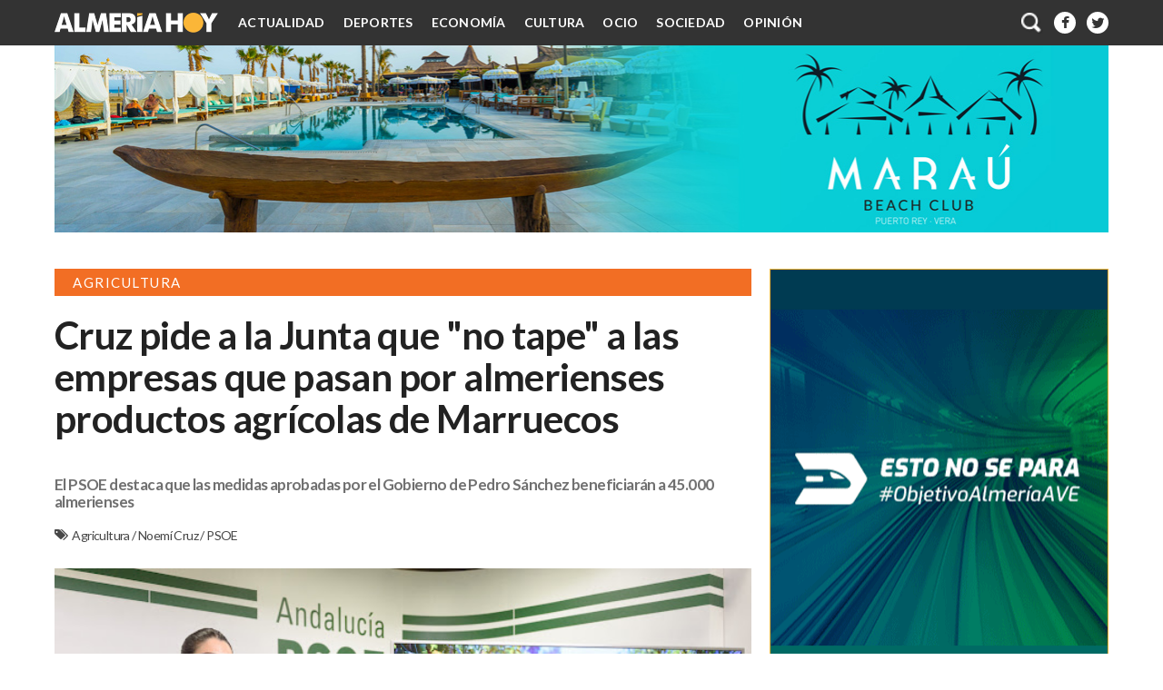

--- FILE ---
content_type: text/html; charset=UTF-8
request_url: https://www.almeriahoy.com/2020/02/cruz-pide-la-junta-que-no-tape-las.html
body_size: 40009
content:
<!DOCTYPE html>
<html dir='ltr' xmlns='http://www.w3.org/1999/xhtml' xmlns:b='http://www.google.com/2005/gml/b' xmlns:data='http://www.google.com/2005/gml/data' xmlns:expr='http://www.google.com/2005/gml/expr'>
<head>
<link href='https://www.blogger.com/static/v1/widgets/2944754296-widget_css_bundle.css' rel='stylesheet' type='text/css'/>
<meta content='text/html; charset=UTF-8' http-equiv='Content-Type'/>
<meta content='blogger' name='generator'/>
<link href='https://www.almeriahoy.com/favicon.ico' rel='icon' type='image/x-icon'/>
<link href='https://www.almeriahoy.com/2020/02/cruz-pide-la-junta-que-no-tape-las.html' rel='canonical'/>
<link rel="alternate" type="application/atom+xml" title="ALMERÍA HOY - Atom" href="https://www.almeriahoy.com/feeds/posts/default" />
<link rel="alternate" type="application/rss+xml" title="ALMERÍA HOY - RSS" href="https://www.almeriahoy.com/feeds/posts/default?alt=rss" />
<link rel="service.post" type="application/atom+xml" title="ALMERÍA HOY - Atom" href="https://www.blogger.com/feeds/1841766757642019080/posts/default" />

<link rel="alternate" type="application/atom+xml" title="ALMERÍA HOY - Atom" href="https://www.almeriahoy.com/feeds/7819900136148442122/comments/default" />
<!--Can't find substitution for tag [blog.ieCssRetrofitLinks]-->
<link href='https://blogger.googleusercontent.com/img/b/R29vZ2xl/AVvXsEjbXVoYmktJ8r2n7b25yXekw4rRvpViqcGqg7YauJFOfqJJXm8JaPwPLF9jJ98fhWDdCs_EOZ1x5SOoXCNQBNodQiv6lFp5h_ksrcAnspU3ErxdtJzYEN7RZykA70UDAoU-rUhUx31BauMb/s640/200227+Foto+Noemi%25CC%2581+Cruz+RP+agricultura.jpg' rel='image_src'/>
<meta content='https://www.almeriahoy.com/2020/02/cruz-pide-la-junta-que-no-tape-las.html' property='og:url'/>
<meta content='Cruz pide a la Junta que &quot;no tape&quot; a las empresas que pasan por almerienses productos agrícolas de Marruecos' property='og:title'/>
<meta content='La actualidad de Almería y su provincia desde un punto de vista liberal e independiente.' property='og:description'/>
<meta content='https://blogger.googleusercontent.com/img/b/R29vZ2xl/AVvXsEjbXVoYmktJ8r2n7b25yXekw4rRvpViqcGqg7YauJFOfqJJXm8JaPwPLF9jJ98fhWDdCs_EOZ1x5SOoXCNQBNodQiv6lFp5h_ksrcAnspU3ErxdtJzYEN7RZykA70UDAoU-rUhUx31BauMb/w1200-h630-p-k-no-nu/200227+Foto+Noemi%25CC%2581+Cruz+RP+agricultura.jpg' property='og:image'/>
<!-- Compatibilidad IE -->
<meta content='IE=edge' http-equiv='X-UA-Compatible'/>
<!-- Para plantillas adaptables en dispositivos táctiles -->
<!-- Para plantillas adaptables en dispositivos táctiles -->
<meta content='width=device-width,initial-scale=1.0,user-scalable=yes' name='viewport'/>
<!-- Título -->
<title>
Cruz pide a la Junta que "no tape" a las empresas que pasan por almerienses productos agrícolas de Marruecos
        | 
        ALMERÍA HOY
</title>
<!-- Descripcion -->
<meta content='Cruz pide a la Junta que "no tape" a las empresas que pasan por almerienses productos agrícolas de Marruecos. Diario Independiente de Almería. Noticias, opinión, análisis.' name='description' property='og:description'/>
<!-- Otras META <meta content='AlmeriaHoyNoticias' name='author'/>-->
<!-- Escribidlo literalmente -->
<meta content='es' http-equiv='content-language'/>
<meta content='General' name='rating'/>
<!-- Para todos los públicos, caso contrario usar "mature" o "restricted" -->
<meta content='almería, noticias, noticias de almería, cultura, medio ambiente, política, economía, sucesos, deportes, diario, opinión, campo de níjar, levante, poniente, valle del almanzora, la alpujarra, los filabres, los vélez' name='keywords'/>
<!-- Facebook y Twitter -->
<meta content='Cruz pide a la Junta que "no tape" a las empresas que pasan por almerienses productos agrícolas de Marruecos' name='twitter:title' property='og:title'/>
<meta content='https://blogger.googleusercontent.com/img/b/R29vZ2xl/AVvXsEjbXVoYmktJ8r2n7b25yXekw4rRvpViqcGqg7YauJFOfqJJXm8JaPwPLF9jJ98fhWDdCs_EOZ1x5SOoXCNQBNodQiv6lFp5h_ksrcAnspU3ErxdtJzYEN7RZykA70UDAoU-rUhUx31BauMb/s640/200227+Foto+Noemi%25CC%2581+Cruz+RP+agricultura.jpg' name='twitter:image' property='og:image'/>
<!-- FACEBOOK -->
<meta content='blog' property='og:type'/>
<meta content='ALMERÍA HOY' property='og:site_name'/>
<meta content='https://www.facebook.com/Almer%C3%ADa-Hoy-767247509981056' property='article:publisher'/>
<!--<meta content='https://www.facebook.com/profile.php?id=100005360028308' property='article:author'/>-->
<meta content='1549373431976205' property='fb:app_id'/>
<!-- TWITTER CARDS -->
<meta content='summary_large_image' name='twitter:card'/>
<meta content='https://www.almeriahoy.com/2020/02/cruz-pide-la-junta-que-no-tape-las.html' name='twitter:url' property='og:url'/>
<meta content='@ALMERIA_HOY' name='twitter:site'/>
<meta content='@ALMERIA_HOY' name='twitter:creator'/>
<meta content='https://www.almeriahoy.com/' name='twitter:domain'/>
<!--<meta expr:content='data:blog.metaDescription' name='twitter:description'/>-->
<link href='https://fonts.googleapis.com/css?family=Lato:400,400italic,700' rel='stylesheet' type='text/css'/>
<link href='//netdna.bootstrapcdn.com/font-awesome/4.1.0/css/font-awesome.css' rel='stylesheet'/>
<meta content='7RZn6tIGib3lkH7-FlLse_yGKRAJ_OJHe4j_oVzU_fQ' name='google-site-verification'/>
<style id='page-skin-1' type='text/css'><!--
/*
-----------------------------------------------
Blogger Template Style
Name:     AlmeriaHoy 2.0
Date:     10 Sep 2015
Updated by: Oloman https://www.oloblogger.com
----------------------------------------------- */
/* Use this with templates/template-twocol.html */
body, .body-fauxcolumn-outer {
background:#fff;
margin:0;
color:#231f20;
font: normal normal 14px Lato, Arial, Tahoma, Helvetica, FreeSans, sans-serif;
text-align: center;
}
a:link {
color:#333;
text-decoration:none;
}
a:visited {
color:#333;
text-decoration:none;
}
a:hover {
color:#333;/* Probar este color. Amarillo: #fab438 o el azul: #2e5da0*/
text-decoration:none;
}
a img {
border-width:0;
}
/* Estructura
----------------------------------------------- */
#header-wrapper{
max-width: 1200px;
margin: 0 auto;
padding: 0;
box-sizing: border-box;
}
#header-wrapper h2.title {
display: none;
}
#outer-wrapper {
max-width: 1200px;
margin:50px auto 0;
text-align:left;
border: 0;
border-top: 0;
border-bottom: 0;
box-sizing: border-box;
}
#content-wrapper {
line-height: 0;
font-size:0;
margin:0;
padding:0;
clear:both;
}
#main-wrapper, #crosscol-wrapper, #crosscol-wrapper2, #crosscol-wrapper3 {
float: left;
vertical-align: top;
width: 67.270%;
max-width: 1200px;
margin: 0;
padding: 0 0 0 20px;
box-sizing: border-box;
word-wrap: break-word;
}
#crosscol-wrapper,#crosscol-wrapper2,#crosscol-wrapper3,#HTML112 {
width: 100%;
padding: 0 20px 20px;
box-sizing: border-box;
}
#crosscol-wrapper img,#crosscol-wrapper2 img,#crosscol-wrapper3 img,#HTML112 img {
max-width: 100%;
}
.main {
padding:0;
}
#sidebar-wrapper {
width: 32.720%;
float: right;
}
#footer-wrapper {
max-width: 1200px;
clear: both;
margin: 0;
padding: 0 20px 20px 0;
box-sizing: border-box;
text-align: center;
background: #333;
color: #b8b8b8;
}
.fixed {
-webkit-position: sticky;
position: fixed;
top: 0;
left: 0;
z-index: 99;
background-color: #333;
}
/* Header
-----------------------------------------------
*/
/* ANULADO BORRAR
#header-inner {
background-position: center;
margin-left: auto;
margin-right: auto;
}
#header {
float:left;
display: inline-block;
width: 300px;
margin: 15px auto;
text-align: left;
vertical-align: middle;
}
#header h1 {
margin:0;
padding:15px 20px .25em;
line-height:1.2em;
text-transform:uppercase;
letter-spacing:.2em;
text-shadow: 0 1px 1px white, 0 1px 6px black;
}
#header a {
text-decoration:none;
}
#header a:hover {
}
#header .description {
margin:0;
padding:15px 20px;
text-transform:uppercase;
letter-spacing:.2em;
line-height: 1.4em;
background: rgba(0,0,0,.3);
text-shadow: 0 1px 2px black;
}
#header img {
margin-left: auto;
margin-right: auto;
max-width: 100%;
height: auto;
}
FIN ANULADO */
/* Menu
----------------------------------------------- */
.auxheader {
width: 100%;
}
.menu {text-align: right;margin: 0;padding: 0 20px;box-sizing: border-box;}
.menu .widget {display: inline-block;height: 50px;vertical-align:top;float:right;}
.menu .widget:first-child {float: left;}
.menu .widget:nth-child(2) {float: left;}
.menu a:first-child {
float: left;
height: 50px;
line-height: 50px;
margin-right: 12px;
font-size:0;
}
.menu a:first-child img {
line-height: 50px;
vertical-align: middle;
}
#menunav {float: left;text-align: left;}
#menudrop,#menudrop *{margin:0;padding:0;box-sizing:border-box}
#menudrop{position:relative;z-index:5;overflow:visible;list-style:none;width:100%;margin: 0 ;font-size:0;}
#menudrop li{position:relative;display:inline-block;*display:inline;zoom:1;vertical-align:top;}
#menudrop a{display:block;height:50px;padding:0px 10px;line-height:50px;color:#fff;text-decoration:none;font-size: 14px;font-weight:bold; letter-spacing:.25px;text-transform: uppercase;}
#menudrop li a:before {
content: "";
width: 0;
height: 4px;
position: absolute;
bottom: 0;
left: 50%;
margin-left: -25%;
}
#menudrop li:hover a:before {width:50%;}
#menudrop li:nth-child(1) a:before {background: #2e5da0;} /* Actualidad */
#menudrop li:nth-child(2) a:before {background: #BF3326;} /* Deportes */
#menudrop li:nth-child(3) a:before {background: #f26e24;} /* Economia */
#menudrop li:nth-child(4) a:before {background: #F56991;} /* Cultura */
#menudrop li:nth-child(5) a:before {background: #a3ba6e;} /* Ocio */
#menudrop li:nth-child(6) a:before {background: #c44c8a;} /* Sociedad */
#menudrop li:nth-child(7) a:before {background: #fab438;} /* Opinión (antes Firmas) */
#menudrop a:hover{text-decoration:none}
#menudrop ul{list-style:none;position:absolute;left:-9999px;top:50px;}
#menudrop ul li,#menudrop ul li a{display:block;height:auto;line-height:1.5em;}
#menudrop ul li a{width:160px;padding: 2px 20px;background-color:#fab438;}
#menudrop li:hover ul{left:0}
#menudrop li:hover a{text-decoration:none;}
/*#menudrop li:last-child:hover a {border-bottom: 0;}*/
#menudrop li:hover ul li a{color:#fff;line-height: 1.5em;height:auto;}
#menudrop li:hover ul li a:hover{color:#231f20;}
#cabecera{display:none;text-align:center}
#cabecera span{display:block;cursor:pointer;text-transform:uppercase;padding: 0 8px 0 15px;color: #eee;line-height: 50px;}
#cabecera a {font-size: 14px;font-weight:bold;letter-spacing:.25px;color: #fff;vertical-align:middle;display:inline-block;}
#cabecera a:hover {text-decoration:none;color:#fff;}
#cabecera a img{display:inline-block;vertical-align:middle}
b.triagram{position:relative;margin-left:1em;vertical-align:top;}
.triagram:before{content:"";font-size:40px;display:inline-block;vertical-align:middle;width:1em;height:.125em;border-top:.375em double #fff;border-bottom:.125em solid #fff;}
nav#menumovil{position:absolute;display:none; top: 50px; right:180px;}
nav#menumovil ul{display:none;position:absolute;z-index:10;left:0;right:0;margin:0 auto;padding:0;list-style-type:none;text-align:center;}
nav#menumovil a{display:block;width:190px;height: 40px;line-height:40px;color:#333;padding:0 30px;text-decoration:none;border-bottom:1px solid #fff;}
nav#menumovil ul:first-child{border-top:1px solid #fff}
nav#menumovil a:hover{background-color:#333333;color:#fff}
nav#menumovil ul#menudrop li{display:block;width:100%;}
nav#menumovil ul#menudrop li a{width:160px;text-align:left;padding:0 0 0 20px;color:#fff;background:#333;}
nav#menumovil ul#menudrop ul{position:static;}
nav#menumovil li.desplegable ul {display: block !important;}
nav#menumovil ul#menudrop ul a{text-align:left;padding-left:30px;}
nav#menumovil ul#menudrop li:hover a {background: #000;border-bottom: 1px solid #fff;}
nav#menumovil ul#menudrop li:hover ul li a {background: #231f20;}
nav#menumovil ul#menudrop li:hover ul li a:hover{background:#333333}
/* Caja búsqueda
----------------------------------------------- */
#searchformfix{float:right;overflow:hidden;position:relative;width: 130px;height: 30px;top: 10px;}
#searchform{margin:0;padding:0;}
#searchform fieldset{padding:0;border:none;margin:0;}
#searchform input[type="text"]{background: #333;border: none;float: left;padding: 2px 10px 2px 10px;margin: 0px;width: 130px;height: 30px;border-radius: 3px;line-height: 30px;color: #afafaf;box-sizing: border-box;}
#searchform input[type=submit] {
background: url(https://blogger.googleusercontent.com/img/b/R29vZ2xl/AVvXsEiTV5pRwA8hNK4SlebJsL_UCtOKsisSSM7sxwvpYYMyxgzzbpzU5tPU2rN2ZfanDQlsy9ZqVIAy_X07jvfusk_hTSeMSOZLSSCu42V3RHTfKKO-2_6upibS5pRSu7K5PuTm9IJqyeZ5hWmv/s20/icon-search.png) center 5px no-repeat transparent;
cursor: pointer;
margin: 0;
padding: 0;
width: 24px;
height: 24px;
line-height: 42px;
top: 3px;
right: 0px;
position: absolute;
border:none;
border-radius: 50%;
}
#searchform input[type=submit]:hover{background-color:#666;}
#searchform input[type="text"]:focus{outline-color: transparent;background-color: #fab438;color: black;}
#searchform input[type="text"]:focus + input[type="submit"] {background-color:#333 !important;}
/* Añadido para buscador desplegable */
#searchformfix, #searchform input[type="text"] {width: 180px;}
#searchform input[type=submit] {top:13px;}
#searchform input[type="text"]{outline-color: transparent;background-color: #fab438;color: black;}
#searchform input[type="text"] + input[type="submit"] {background-color:#333 !important;}
#HTML12 {position: relative;}
#activar ~ #searchformfix {display: none;position: absolute;top: 50px;right: 0px;background: #333;height: 0; padding: 0 ;border-radius: 0 0 8px 8px;transition: .5s all;}
#activar {display: none;}
.inputlabel {display: inline-block;height: 50px;line-height: 50px;vertical-align: middle;cursor: pointer;}
#activar ~ .inputlabel:before {content: ""; width: 24px;height:24px;display: inline-block;background: url(https://blogger.googleusercontent.com/img/b/R29vZ2xl/AVvXsEiTV5pRwA8hNK4SlebJsL_UCtOKsisSSM7sxwvpYYMyxgzzbpzU5tPU2rN2ZfanDQlsy9ZqVIAy_X07jvfusk_hTSeMSOZLSSCu42V3RHTfKKO-2_6upibS5pRSu7K5PuTm9IJqyeZ5hWmv/s24/icon-search.png);   background-size: cover;vertical-align: middle;}
#activar ~ .desplegable {display: none;overflow: hidden;padding: 10px 20px; background: #000;color: #fff;}
#activar:checked ~ #searchformfix {display: block;height: auto;padding: 10px;}
#activar:checked ~ .inputlabel:before {content: "X";color: white;background-image: none;height: 50px;width: auto;padding: 0 8px 0 10px;font-size: 20px;}
/* Iconos sociales
----------------------------------------------- */
.socialbar {
text-align: right;
vertical-align: middle;
float: right;
height: 50px;
font-size: 0;
line-height: 0;
}
.socialbar a {
display: inline-block;
color: #333;
font-size: 16px;
line-height: 24px;
width: 24px;
height: 24px;
margin: 13px 6px;
border-radius: 50%;
background: #fff;
vertical-align: middle;
text-align: center;
}
.socialbar a:hover {
background: #333;
color: white;
}
.socialbar a:first-child {
margin: 13px 6px 13px 12px;
height: 24px;
line-height: 24px;
font-size: 16px;
}
.socialbar a:last-child {
margin-right: 0;
}
#footer0 .socialbar {
float: none;
text-align:center;
}
#footer0 .socialbar a {
color: #333;
}
/* Sumarios
----------------------------------------------- */
.sumarios {
margin: 0;
padding: 0;
list-style: none;
}
.sumarios li {
vertical-align: top;
margin: 0;
padding: 0;
list-style: none;
box-sizing: border-box;
}
.sumarios li img {
width: 100%;
height: 100%;
-webkit-object-fit: cover;
object-fit: cover;
}
/* General
-------------*/
.portada .sumarios li,
#main-wrapper .sumarios li,
#sidebar-wrapper .widget  {
width: 50%;
display: inline-block;
vertical-align: top;
margin: 0;
padding: 0 20px 20px 0;
list-style: none;
box-sizing: border-box;
position: relative;
overflow: hidden;
opacity: 1;
}
.portada .sumarios li {
width: 100%;
}
.portada .sumarios li:hover,
#main-wrapper .sumarios li:hover {
opacity: .90;
}
.portada .sumarios li:before,
#main-wrapper .sumarios li:before,
#sidebar-wrapper .widget:before {
content: "";
display: block;
padding-bottom: 58.81%;
}
#sidebar-wrapper .widget:before {
padding-bottom: 58.95%;
}
.portada .sumarios li img,
#main-wrapper .sumarios li img,
#sidebar-wrapper .widget .widget-content {
position: absolute;
top: 0;
left: 0;
bottom: 0;
right: 0;
margin: 0 auto;
padding: 0 20px 20px 0;
box-sizing: border-box;
overflow:hidden;
}
#portada-wrapper .sumarios li h3,
#main-wrapper .sumarios li h3 {
position: absolute;
left: 0;
bottom: 20px;
right: 0;
margin: 0 20px 0 0;
}
#portada-wrapper .sumarios li h3 a,
#main-wrapper .sumarios li h3 a {
min-width: 100%;
position: absolute;
bottom: 0;
margin: 0;
padding: 40px 20px 20px 20px;
box-sizing: border-box;
color: #fff;
font-weight: normal;
font-size: 20px;
line-height: 22px;
letter-spacing: .6px;
text-shadow: 2px 2px 2px #222222;
background: linear-gradient(to bottom,transparent 0,rgba(0,0,0,0.5) 50%,rgba(0,0,0,0.7) 100%) repeat scroll 0 0 transparent;
}
#portada-wrapper .sumarios li h3 a:hover,
#main-wrapper .sumarios li h3 a:hover {
text-decoration: none;
}
/* Portada 1
-------------*/
.portada .widget:first-child {
float: left;
vertical-align: top;
width: 67.222%;
max-width: 1200px;
margin: 0;
padding: 0 0 0 20px;
box-sizing: border-box;
word-wrap: break-word;
}
.portada .widget:first-child .sumarios li:before {
padding-bottom: 60.001%;
}
.cajasubtitulo {
position: absolute;
left: 0;
bottom: 20px;
right: 0;
margin: 0 20px 0 0;
padding: 40px 20px 20px;
box-sizing: border-box;
background: linear-gradient(to bottom,transparent 0,rgba(0,0,0,0.5) 50%,rgba(0,0,0,0.7) 100%) repeat scroll 0 0 transparent;
}
#portada-wrapper .sumarios li .cajasubtitulo h3 {
position: relative;
left: auto;
bottom: auto;
right: auto;
margin: 0;
}
#portada-wrapper .sumarios li .cajasubtitulo h4 {
margin-top: 10px;
position: relative;
}
#portada-wrapper .sumarios li .cajasubtitulo h3 a,
#portada-wrapper .sumarios li .cajasubtitulo a {
position: relative;
min-width: 100%;
bottom: 0;
margin: 0;
padding: 0;
color: #fff;
font-weight: normal;
font-size: 20px;
line-height: 22px;
color: white;
letter-spacing: .6px;
text-shadow: 2px 2px 2px #222222;
background: none;
}
#portada-wrapper .widget:first-child .sumarios li .cajasubtitulo h3 a {
font-size: 42px;
line-height: 46px;
letter-spacing: .6px;
width:100%;
}
/* Portada 2
-------------*/
.portada .widget {
width: 32.778%;
float: right;
}
/* Sidebar gadgets
-------------*/
#sidebar-wrapper .widget {
width: 100%;
}
#sidebar-wrapper .widget .widget-content {
padding: 0;
margin: 0 20px 20px 0;
border: 1px solid #333;
box-sizing: border-box;
}
/* Quitar borde anuncios */
#sidebar-wrapper #HTML4 .widget-content,
#sidebar-wrapper #HTML10 .widget-content,
#sidebar-wrapper #HTML17 .widget-content,
#sidebar-wrapper #HTML117 .widget-content,
#sidebar-wrapper #HTML118 .widget-content {
border:0;
}
#sidebar-wrapper .widget .widget-content h2,
#related-posts h2 {
margin: 0;
padding: 0 20px;
line-height: 30px;
text-transform: uppercase;
letter-spacing: .1em;
font-size: 15px;
color: white;
background: #333;
text-align:left;
}
#related-posts h2 {
margin-bottom: 20px;
}
#sidebar-wrapper .widget .widget-content h2:before,
#related-posts h2:before {
display: inline-block;
content: "";
width: 14px;
height: 14px;
margin: 8px 20px 8px 0;
line-height: 0;
background: #fab438;
border-radius: 50%;
overflow: hidden;
vertical-align: top;
}
#sidebar-wrapper .widget ul {
height: 90%;
height: calc(100% - 30px);
padding: 20px;
margin: 0;
box-sizing: border-box;
font-size: 0;
line-height: 0;
}
#sidebar-wrapper .widget li {
height: auto;
padding: 0;
font-size: 14px;
line-height: 16px;
letter-spacing: .6px;
box-sizing: border-box;
}
#sidebar-wrapper .sumarios h3 {
margin: 0px;
font-size: 14px;
line-height: 16px;
letter-spacing: .6px;
text-overflow: ellipsis;
overflow: hidden;
white-space: nowrap;
}
#HTML21 .sumarios h3 {
white-space: inherit;
}
/* Portada 3 */
.portada .widget:last-child {
width: calc(100% - 20px);
overflow: hidden;
}
.portada .widget:last-child .sumarios li:before {
padding-bottom: 18.94%;
}
.portada .widget:last-child .sumarios li img {
width: calc(65.83% + 10px);
text-align: right;
right: 0 !important;
left: auto;
}
.portada .widget:last-child .sumarios li .cajasubtitulo {
width: calc(33.43%);
left: 20px;
background: #fab438;
bottom: 40px !important;
padding: 20px;
border-radius: 0 20px;
}
.portada .widget:last-child .sumarios li .cajasubtitulo h3 a {
text-shadow: none!important;
font-weight: bold !important;
}
.portada .widget:last-child .sumarios li .cajasubtitulo h4 {
display:none;
}
.portada .widget:last-child .sumarios li span {
left: calc(100% - 65.83% - 10px);
right: auto;
}
#portada .widget:last-child .Exclusiva {
width: auto !important;
height: 20px !important;
left: calc(100% - 65.83% - 10px) !important;
transform: inherit !important;
border-left: 0;
border-radius: 0;
line-height: 20px !important;
padding: 0 20px !important;
box-shadow: none;
}
/* Destacadas y Diputación
-------------*/
#sidebar-wrapper #HTML3 ul,
#sidebar-wrapper #HTML33 ul,
#sidebar-wrapper #HTML53 ul {
padding: 20px 20px 10px;
}
#sidebar-wrapper #HTML3 li,
#sidebar-wrapper #HTML33 li,
#sidebar-wrapper #HTML53 li {
height: 16.666%;
text-align:left;
}
#sidebar-wrapper #HTML33 li:before,
#sidebar-wrapper #HTML53 li:before {
content: "\00b0\00a0";
float: left;
display: inline-block;
content: "";
width: 8px;
height: 8px;
margin: 4px 6px 4px 0;
line-height: 0;
background: #2e5da0;
background: #fab438;
border-radius: 50%;
overflow: hidden;
vertical-align: top;
}
#sidebar-wrapper .sumarios h3 {line-height:16px;}
/* Logo diputación*/
#sidebar-wrapper #HTML53 .widget-content h2:after {
content: url(https://blogger.googleusercontent.com/img/b/R29vZ2xl/AVvXsEj6W9nklmDnvgvnzunpKG2hukLT3vxiX3uZ3jrBor0b1JJHLX0gpGzCEZ_4O750V34YzgXC8h5MZ4oxejoY9UpIe18qENERu_buODXiq7To2ivu15MTub9aANHdQYg4JfaHDH8z817T-IU-/h28/logo-blog-diputacion-almeria.png);
float: right;
overflow: hidden;
height: 30px;
}
#sidebar-wrapper .widget#HTML53 .widget-content {border: 1px solid #fab438;}
#sidebar-wrapper .widget#HTML53 .widget-content h2 {color: #333;background: #fab438;}
#sidebar-wrapper .widget#HTML53 .widget-content h2:before {background: #fff;}
#sidebar-wrapper .widget#HTML53 li:before{background: #333;}
#sidebar-wrapper .widget#HTML53 .videocaja {position:absolute;bottom:0;width:105%;max-width: 105%;height: 47.71%;}
#sidebar-wrapper .videocajabis {height: calc(52.29% - 30px);padding: 0px;box-sizing: border-box;overflow:hidden;}
/* Comarcas
-------------*/
#sidebar-wrapper #HTML17 li {
height: 12.500%;
text-align: left;
}
#sidebar-wrapper #HTML17 li a {
font-weight: bold;;
}
/* Firmas
-------------*/
#sidebar-wrapper #HTML5 ul {
padding: 20px 20px 5px;
}
/* CAMBIAR cuando anuncio sea sencillo en sidebar1 HTML4 O HTML117*/
/* 3 bloques  #sidebar1 img {position: absolute;left: 0 !important;} */
/* 3 bloques  #sidebar1,#sidebar-wrapper #HTML4:before {padding-bottom:187.175% !important} */
#sidebar4 img,
#sidebar4bis img {position: absolute;left: 0 !important;} /* 3 bloques */
/* 3 bloques #sidebar4,#sidebar4bis,#sidebar-wrapper #HTML117:before {padding-bottom:187.175% !important} */
#sidebar5 img {position: absolute;left: 0 !important;}
#sidebar5,#sidebar-wrapper #HTML127:before {padding-bottom:187.80% !important } /* 3 bloques */
#sidebar5 {overflow: visible !important;}
li#superbanner,li#superbanner15,li#superbanner2,li#superbanner25, li#superbanner3, li#superbanner4 {width: 150% !important;display: block !important;height: auto;max-height: 284px;}
li#superbanner:before  {padding-bottom: 24.37% !important;} /* 1160 x 283 */
li#superbanner15:before {padding-bottom: 21.55% !important;} /* 1160 x 250 */
li#superbanner2:before {padding-bottom: 15.75% !important;} /* 1160 x 182 */
li#superbanner25:before {padding-bottom: 17.67% !important;} /* 1160 x 205 */
li#superbanner3:before {padding-bottom: 29.93% !important;} /* 1169 x 350 */
li#superbanner4:before {padding-bottom: 24.37% !important;} /* 1160 x 283 */
li#superbanner {max-height: calc(283px + 20px);} /* Afecta a altura HTML4*/
li#superbanner15 {max-height: calc(250px + 20px);} /* Afecta a altura HTML17*/
li#superbanner2 {max-height: calc(182px + 20px);} /* Afecta a altura HTML10*/
li#superbanner25 {max-height: calc(205px + 20px);} /* Afecta a altura HTML5*/
li#superbanner3 {max-height: calc(350px + 20px);} /* Afecta a altura HTML23*/
li#superbanner4 {max-height: calc(283px + 20px);} /* Afecta a altura HTML21*/
/*#HTML17 .separator a {margin-top: -10px;}*/
li#superbanner img, li#superbanner15 img, li#superbanner2 img, li#superbanner25 img,li#superbanner3 img, li#superbanner4 img {width: 100% !important;display: block;object-fit:fill;}
@media (max-width: 1010px) {
li#superbanner, li#superbanner15, li#superbanner2, li#superbanner25 {max-height: 284px;width: 100% !important;height: 0;}
li#superbanner3, li#superbanner15 {max-height: 350px;width: 100% !important;height: 0;padding-bottom: 33% !important;}
li#superbanner4 {max-height: 210px;width: 100% !important;height: 0;padding-bottom: 27% !important;}
#sidebar-wrapper .widget {margin-top: auto !important}
}
#sidebar-wrapper #HTML5:before {
padding-bottom:187.1% /*3 bloques*/
/*padding-bottom: 123.575%;2 bloques*/
}
.gadgetfirmas h4,
.gadgetfirmas table,
.gadgetfirmas br,
.gadgetfirmas .fecha {
display:none;
}
/* Anuncios #sidebar1 */
#HTML19, #HTML20 {display:none;}
#sidebar2bis, #sidebar3bis, #sidebar1, #sidebar2, #sidebar3,#sidebar4,#sidebar4bis,#sidebar5, #intrarticulo {
height: 100%;
width: 100%;
overflow: hidden;
margin:0;
padding:0;
position: relative;
width: 100%;
height: 0;
padding-bottom:58.81%;
z-index:98;
overflow:hidden;
}
#intrarticulo {background: #fab438;margin-bottom:15px; padding-bottom: 26.72% ;/*56.25%*/}
#sidebar2bis iframe, #sidebar3bis iframe, #sidebar1 iframe, #sidebar2 iframe, #sidebar3 iframe,#sidebar4 iframe,#sidebar4bis iframe,#sidebar5 iframe, #intrarticulo iframe {
position: absolute;
top:0;
left: 0;
width: 100%;
height: 100%;
margin: auto;
}
#sidebar1 img, #sidebar2 img, #sidebar3 img,#sidebar4 img, #sidebar4bis img, #sidebar5 img, #sidebar2bis img, #sidebar3bis img {padding: 0;width:100%;height: auto;object-fit:cover;}
#sidebar-wrapper #HTML5 .sumarios li {
clear: both;
/* 3BLOQUES */
height: 12.5%;
height: calc((100% + 15px ) / 7);
padding: 10px 0 0 0;
/*
height: 25%;
padding: 15px 0 0 0; 2BLOQUES*/
box-sizing: border-box;
}
#sidebar-wrapper #HTML5 .sumarios li span {
display:none;
}
#sidebar-wrapper #HTML5 .sumarios li img {
width: 25%;
height: auto;
float: left;
margin: -20px 10px 20px -10px;
}
#sidebar-wrapper #HTML5 .sumarios li div {
margin-top: -15px;
}
#sidebar-wrapper #HTML5 .sumarios li h3 {
border-top: 1px solid #fab438;
padding-top: 6px;
text-overflow: inherit;
white-space: normal;
}
/* Populares y Adopta
-------------*/
#sidebar-wrapper .widget.PopularPosts ul {
padding: 5px 20px;
}
#sidebar-wrapper .widget.PopularPosts:before {
padding-bottom: 123.05%;
}
#sidebar-wrapper #HTML21:before,
#sidebar-wrapper #HTML53:before {
padding-bottom: 123.575%;
}
#sidebar-wrapper .widget.PopularPosts li,
#sidebar-wrapper #HTML21 li {
margin: 0;
padding: 0;
clear:both;
height: 25%;
/*border-top: 1px solid #fab438;*/
box-sizing: border-box;
}
#sidebar-wrapper .widget.PopularPosts li:last-child {
/* border-bottom: 1px solid #fab438;*/
}
.PopularPosts .item-content {
font-size: 0;
line-height: 0;
text-align: left;
height: 100%;
}
.PopularPosts .item-content:before {
height: 100%;
content: "";
display: inline-block;
width: 0;
vertical-align: middle;
}
.PopularPosts .item-thumbnail,
#HTML21 img {
width: 24%;
display: inline-block;
vertical-align: middle;
float: none;
margin: 0;
padding: 5px 0;
box-sizing: border-box;
}
#sidebar-wrapper .widget.PopularPosts li img {
width: 100%;
height: auto;
margin:0;
padding:0;
}
.PopularPosts li span,
#HTML21 span {display:none;}
.PopularPosts .item-title,
#HTML21 h3 {
width: 75%;
display: inline-block;
vertical-align: middle;
padding: 0 0 0 10px;
box-sizing: border-box;
font-size: 14px;
line-height: 16px;
letter-spacing: .6px;
font-weight: normal;
}
.PopularPosts .item-title a {
/*border-bottom: 2px solid #fab438;*/
display: block;
}
.item-snippet {display:none;}
/* Etiquetas */
.portada .sumarios li span,
#main-wrapper .sumarios li span,
.post-body span.etiqueta {
position: absolute;
top: 20px;
left: 0;
z-index: 1;
padding: 0 20px;
height: 20px;
font-size: 14px;
line-height: 20px;
background-color: #2e5da0;
color: #ffffff;
text-align: center;
text-transform: uppercase;
}
/* Truco para etiquetas múltiples en páginas index  .post-body span:nth-child(n+2).etiqueta {display:none;}*/
/* Color de etiquetas */
/* Actualidad #2e5da0 */
/* Deportes #BF3326 */
/* Economia #f26e24 */
/* Cultura #F56991 */
/* Ocio #a3ba6e */
/* Sociedad #c44c8a */
/* Firmas #bababa */
/* Exclusiva #fab438 */
.Política, .Sucesos, .Medio.Ambiente, .Educación, .Meteorología, .Tribunales, .Sanidad, .Carreteras, .Astronomía, .Diputación, .Actualidad{background-color: #2e5da0 !important;}
.Fútbol, .Baloncesto, .Natación, .Balonmano, .Voleibol, .Motor, .Tenis, .Pádel, .Atletismo, .Ciclismo, .Deportes {background-color: #bf3326 !important;}
.Agricultura, .Pesca, .Ganadería, .Construcción, .Nuevas.tecnologías, .Hostelería, .Emprendedores, .Dinero.público, .Licitaciones, .Empresas, .Empleo, .Economía.para.podemitas, .Economía {background-color: #f26e24 !important;}
.Literatura, .Pintura, .Escultura, .Fotografía, .Arqueología, .Historia, .Patrimonio, .Cultura {background-color: #F56991 !important;}
.Conciertos, .Teatro, .Cine, .Series, .Gastronomía, .Naturaleza, .Escapadas, .Internet, .Música, .Cachivaches,  .Ocio {background-color: #a3ba6e !important;}
.Adopta, .Turismo, .Sociedad {background-color: #c44c8a !important;}
.Metropolitana, .Poniente, .Levante, .Almanzora, .Níjar, .Alpujarra, .Filabres, .Vélez, .Comarcas {background-color: #faba47 !important;}
.Firmas, .Entrevistas {background-color: #bababa !important;}
.Exclusiva {background-color: #fab438 !important;}
/* Paginas Firmas con imagen más pequeña */
.Firmas ~ .post-body table {
width: 100%;
max-width: 200px;
float: left;
margin: 0 10px 0 0 !important;
}
.Firmas ~ .post-body table tr:last-child {
display: none;
}
@media (max-width: 600px) {
.Firmas ~ .post-body table {max-width:inherit;float:none;}
}
/* Etiquetas superior entradas*/
.etiquetasuperior {margin: 0 0 20px 0;
padding: 0 20px;
line-height: 30px;
text-transform: uppercase;
letter-spacing: .1em;
font-size: 15px;
color: white;
background: #2e5da0;
text-align: left;
}
/* CINTA DIAGONAL
.sumarios li span.Exclusiva2 {
background-color: white !important;
clear: both !important;
display: block !important;
padding: 0 22px !important;
font-size: 12px !important;
line-height: 20px !important;
text-transform: uppercase !important;
letter-spacing: .1em !important;
color: #fab438!important;
color: black !important;
width: auto;
position: absolute !important;
transform: rotate(-45deg);
text-align: center !important;
left: auto !important;
top: auto !important;
right: -10px !important;
bottom: 40px !important;
margin: auto !important;
}
.sumarios li span.Exclusiva2:before {
content: "Exclusiva";
}
Fin cinta diagonal*/
.Exclusiva{
border: 2px solid white;
border-left: 0;
border-radius: 0 10px 10px 0;
}
#portada .Exclusiva{
border-radius: 50%;
height: 80px ;
width: 80px ;
line-height: 80px ;
padding: 0 ;
left: 20px !important;
top: 20px !important;
transform: rotate(-45deg);
border: 2px solid white;
box-shadow: 0 0 20px white;
}
/* Headings
----------------------------------------------- */
/* Posts
-----------------------------------------------
*/
.date-outer {
margin-right: 20px;
}
h2.date-header {
margin:1.5em 0 .5em;
}
.post {
margin:.5em 0 1.5em;
padding-bottom:1.5em;
}
.post h1, .post h2 {
margin:0 0 40px;
padding:0;
font-size:42px;
line-height:46px;
letter-spacing:-.6px;
font-weight:bold;
color: rgba(34, 34, 34,1);
}
.post h1 a, .post h1 a:hover, .post h1 a:visited, .post h1 strong,
.post h2 a, .post h2 a:hover, .post h2 a:visited, .post h2 strong {
display:block;
text-decoration:none;
font-weight:normal;
}
.post h4 {
margin: 0 0 20px;
font-family: lato;
font-size: 17px;
line-height: 19px;
letter-spacing: -.6px;
font-weight: bold;
color: rgba(112, 112, 112,1)
}
.post-header {
display:none;
}
.post-body .post-header {
display:block;
}
.post-header, .post-header a,
.post-body .post-header, .post-body .post-header a {
font-family:lato;
font-size: 14px;
line-height: 16px;
letter-spacing:-.6px;
color: #474747;
}
.post-labels:before {
content: "\f02c";
font-family: FontAwesome;
font-style: normal;
float: left;
margin-right: 5px;
}
.post-body {
margin:0 0 .75em;
font-family: georgia;
font-size:18px;
line-height: 28px;
letter-spacing:-.6px;
color: #474747;
}
.post-body a {
color:#2e5da0;
}
.post-body blockquote {
line-height:1.3em;
}
.post-footer {
margin: .75em 0;
text-transform:uppercase;
letter-spacing:.1em;
line-height: 1.4em;
}
.post-footer-line-1, .post-footer-line-2, .post-footer-line-3 {
display: none;
}
.comment-link {
margin-left:.6em;
}
.tr-caption-container img {
border: none;
padding: 0;
}
.post blockquote {
margin:1em 20px;
}
.post blockquote p {
margin:.75em 0;
}
/* Sumarios con blockquote */
.post-body blockquote {
float: left;
display: block;
width: calc(40% - 30px);
font-weight: bold;
text-align: justify;
padding: 10px;
box-sizing: border-box;
margin: 10px 30px 10px 0px;
border-top: 2px solid black;
border-bottom: 2px solid black;
letter-spacing: .2px;
color: #231f20;
font: normal bold 20px Lato, Arial, Tahoma, Helvetica, FreeSans, sans-serif;
}
/* Botones sociales
----------------------------------------------- */
.botonera {margin: 0 auto 6px;text-align: left;font-size: 0;}
.botonera div {overflow: hidden;margin: 0px;display: inline-block;*display: inline; zoom: 1;}
.botonera a {display: inline-block; *display: inline; zoom: 1;vertical-align:top;width: 34px;height: 34px;margin: 0 10px 0 0;padding: 0px;color: white;text-decoration: none;line-height: 34px;text-align: center;font-size: 20px;cursor: pointer;text-transform: none;opacity:.9;border-radius: 50%;}
.botonera a:hover {opacity:1;}
.botonera .face a {background: #3b5998;}
.botonera .twit a {background: #2daae1;}
.botonera .goog a {background: #dd4b39;}
.botonera .pint a {background: #ca2128;}
.botonera .mene a {background: #FF6400;}
.botonera .link a {background: #0079BB;}
/* Comments
----------------------------------------------- */
#comments h4 {
margin:1em 0;
font-weight: bold;
line-height: 1.4em;
text-transform:uppercase;
letter-spacing:.2em;
}
#comments-block {
margin:1em 0 1.5em;
line-height:1.6em;
}
#comments-block .comment-author {
margin:.5em 0;
}
#comments-block .comment-body {
margin:.25em 0 0;
}
#comments-block .comment-footer {
margin:-.25em 0 2em;
line-height: 1.4em;
text-transform:uppercase;
letter-spacing:.1em;
}
#comments-block .comment-body p {
margin:0 0 .75em;
}
.comments {
font-size: 16px;
line-height: 18px;
}
#comments h4 {
text-transform: none;
font-weight: normal;
line-height: 1.2em;
font-size: 14px;
margin-left: 10px;
}
.deleted-comment {
font-style:italic;
color:gray;
}
#blog-pager {
font-size: 14px;
line-height: 16px;
margin-right: 3.7%;
}
#blog-pager-newer-link {
float: left;
}
#blog-pager-older-link {
float: right;
}
#blog-pager {
text-align: center;
}
#blog-pager a {
display: inline-block;
background-color: #fab438;
padding: 10px;
box-sizing: border-box;
}
#blog-pager a:hover {
background: #eee;
text-decoration: none;
}
.feed-links {
clear: both;
line-height: 2.5em;
}
/* Sidebar Content
----------------------------------------------- */
.sidebar {
font-size: 14px;
line-height: 1.5em;
width: 100%;
margin: 0 auto;
}
.sidebar h2.title {
display:none;
}
.sidebar h2 {
margin:0 0 15px;
line-height: 1.4em;
text-transform:uppercase;
letter-spacing:.2em;
font-size: 15px;
}
.sidebar ul {
list-style:none;
margin:0 0 0;
padding:0 0 0;
}
.sidebar li {
margin:0;
padding-top:0;
padding-right:0;
padding-bottom:.25em;
padding-left:0px;
text-indent:0;
line-height:1.5em;
}
.sidebar .widget, .main .widget {
margin:0 0 1.5em;
padding:0 0 1.5em;
}
.main .Blog {
border-bottom-width: 0;
position: relative;
}
/* Profile
----------------------------------------------- */
.profile-img {
float: left;
margin-top: 0;
margin-right: 5px;
margin-bottom: 5px;
margin-left: 0;
padding: 4px;
border: 1px solid #cccccc;
}
.profile-data {
margin:0;
text-transform:uppercase;
letter-spacing:.1em;
font-weight: bold;
line-height: 1.6em;
}
.profile-datablock {
margin:.5em 0 .5em;
}
.profile-textblock {
margin: 0.5em 0;
line-height: 1.6em;
}
.profile-link {
text-transform: uppercase;
letter-spacing: .1em;
}
/* Footer
----------------------------------------------- */
footer {
margin-top: 20px;
background: #333;
}
footer .auxheader {
max-width: 1200px;
margin: 0 auto;
}
#footer-wrapper {
color: #b8b8b8;
}
#footer-wrapper a {
color:#b8b8b8;
}
#footer-wrapper a:hover {
color:#666;
}
.footer1, .footer0 {
width:100%;
display:inline-block;
}
.footer1 .widget, .footer0 .widget {
margin-top: 40px;
}
#footer1 .widget:last-child {
margin-right: 0;
}
#footer1 .widget {
display: inline-block;
vertical-align: top;
width: 31.6%;
margin-right: 2.6%;
}
.footer1 h2, .footer0 h2 {
display:none;
}
.footer1 ul {
padding-left:0px;
}
.footer1 li {
margin-left: 20px;
padding: 0px 0px 20px 0px;
line-height: 1em;
list-style: disc;
text-align: left;
}
.footer1 li a{
list-style:none;
font-size: 16px;
font-weight: bold;
}
/* Ajustes internos
----------------------------------------------- */
body#layout .menu div.widget {float: left !important;margin-top: 47px;}
body#layout #main-wrapper {width: 60% !important;}
.blog-feeds, .navbar, .Attribution, div.blogger-clickTrap {display: none !important;height:0 !important; width:0 !important;}
body#layout #header {float:none !important;}
body#layout #sidebar-wrapper .widget:before {padding-bottom: 0;}
body#layout #sidebar-wrapper .widget .widget-content {position: static;}
body#layout #sidebar-wrapper {width: 20%;}
body#layout div.widget {width: 100%;}
.cookie-choices-info {bottom: 0 !important;top:auto !important;padding: 0 !important;background-color:#333 !important;}
body#layout .portada .sumarios li,
body#layout #main-wrapper .sumarios li,
body#layout #sidebar-wrapper .widget {display: block !important;}
/* RWD
----------------------------------------------- */
.status-msg-wrap {
font-size: 16px;
line-height: 18px;
position: absolute;
width: 300px;
margin: 0;
top: -20px;
left: 20px;
z-index: 5;
background-color: #fab438;
padding: 4px;
box-shadow: 0 0 8px #333;
border: 0;
}
.status-msg-bg {background-color: #fab438;}
.post-body img, .separator a {
max-width: 100%;
height: auto;
}
table.tr-caption-container {
margin-bottom: 0;
}
table.tr-caption-container td, table.tr-caption-container th {
border: 0;
}
.post-body table, table.tr-caption-container img {
width: 100%;
max-width: 100%;
border-collapse: collapse;
padding:0;
}
/* Ajuste caption en segundas imágenes */
.articulo table.tr-caption-container {width: auto;}
.articulo table.tr-caption-container img {width: auto;}
.articulo tr td.tr-caption {text-align:center !important;}
.post-body table.tr-caption-container tr td {
padding: 0px;
font-size: 14px;
line-height: 16px;
letter-spacing: .6px;
font-style: italic;
font-family: georgia;
}
table.tr-caption-container tr:first-child * {
font-size: 0;
line-height: 0;
}
.post-body table.tr-caption-container tr td.tr-caption {
padding-top: 15px;
border: 0;
text-align: left !important;
}
.post-body .fecha {
line-height: 10px;
margin-bottom: -4px;
}
/* VIDEOS
------------*/
.videocaja {
width: 100%;
max-width: 100%;
margin: 0 auto;
}
.videocaja div,
[id^=video] {
position: relative;
padding-bottom: 56.25%;
height: 0;
overflow: hidden;
background: #000;
}
/*Parche VIDEO PEREGRIN*/
#video33 {position: static;}
.videocaja div object,
.videocaja div iframe,
.videocaja div embed,
[id^=video] iframe,
[id^=video] object,
[id^=video] embed {
position: absolute;
top: 0;
left: 0;
width: 100%;
height: 100%;
}
[id^=video] img {
position: absolute;
top: 0;
bottom:0;
left: 0;
right: 0;
margin: auto;
width: 100%;
height: auto;
cursor: pointer;
}
[id^=video]:after {
content: url(https://blogger.googleusercontent.com/img/b/R29vZ2xl/AVvXsEgCvjc5apf_iAPeOwwtVKvQ2PcAocdjwRIGcg6_dk-FmySWLy693YgAjoTMOyKEDv3dYJ-UUhhtmQcyXh8Xk6bUgKhlQFh8lykt4bjGwNM93iU3yjWwMdDaBVwGbdSj7WJnPhncwYuTeUwZ/s1600/play-overlay.png);
position: absolute;
top: 50%;
margin-top: -38px;
left: 50%;
margin-left: -38px;
z-index: 1;
cursor: pointer;
}
.vacio:after {
content:"" !important;
}
.fb-fanbox,.fb_iframe_widget, .fb_iframe_widget span, .fb_iframe_widget span iframe[style] {width: 100% !important;height:auto !important;margin:0 auto;text-align:center;}
.fb-fanbox {max-width: 357px !important;}
.twitter-timeline, .twitter-timeline-rendered {width:100% !important;max-width:100% !important;margin:0 auto;text-align:center;}
@media (max-width: 1170px) {
#portada .widget:nth-child(1) .Exclusiva, #portada .widget:nth-child(2) .Exclusiva {border-radius: 0 !important;transform: inherit;height: auto !important;width: auto !important;line-height: 20px !important;left: 0 !important;padding: 0 20px !important;box-shadow: none;border-left: 0;}
}
@media (max-width:1010px) {
.menu .widget:nth-child(2) {float: right;}
#cabecera{display:block;float: left;}
nav#menunav{display:none}
nav#menumovil{display:block;}
.portada .widget {width: 100%;padding: 0 0 0 20px;box-sizing: border-box;}
.portada .widget:first-child {width: 100%;float: none;}
.portada .widget:first-child .sumarios li {width:100%;}
.portada .sumarios li {width: 50%;}
#HTML8 ul.sumarios {width: 50%;display: inline-block;}
#HTML8 ul.sumarios li {width: 100% !important;}
.portada .widget:last-child {width: calc(100%);}
.portada .widget:last-child .sumarios li {width: 100%;}
.portada .widget:last-child .sumarios li:before {padding-bottom: 28.708%;}
#main-wrapper, #sidebar-wrapper {clear: both;float: none;width: 100%;}
.sidebar {max-width: 500px;padding: 0 20px;box-sizing: border-box;}
#sidebar-wrapper .widget {text-align: center;padding: 0;margin: 0 0 20px 0;}
#sidebar-wrapper .widget:before,
#sidebar-wrapper #HTML4:before,
#sidebar-wrapper #HTML117:before,
#sidebar-wrapper #HTML118:before,
#sidebar-wrapper #HTML127:before,
#sidebar-wrapper #HTML5:before,
#sidebar-wrapper .widget.PopularPosts:before, #sidebar-wrapper #HTML21:before {padding: 0 !important;}
#sidebar-wrapper .widget .widget-content {position: static;margin: 0;}
#sidebar-wrapper #HTML3 ul, #sidebar-wrapper #HTML33 ul{padding:20px;}
#sidebar-wrapper .widget.PopularPosts ul {padding:12px 20px;}
#sidebar-wrapper #HTML3 li, #sidebar-wrapper #HTML33 li {height: 20px;text-align:left;}
#sidebar-wrapper #HTML5 .sumarios li {height: auto;text-align: left;line-height: 1.5em;}
#sidebar-wrapper .widget.PopularPosts li, #sidebar-wrapper #HTML21 {font-size: 100%;text-align: left;line-height: 20px;}
#HTML19 .sumarios li, #HTML20 .sumarios li  {width: 100%;padding: 0;}
#sidebar-wrapper #HTML53:before {padding-bottom:0;}
#sidebar-wrapper .widget#HTML53 .videocaja {position:static;}
/*#sidebar2 {height: auto !important;padding-bottom: 0;}*/
#sidebar3 {padding-bottom: 63.81%;}
#HTML17 .separator a {margin-top: 0px;}
#footer-wrapper * {float: none !important;}
#footer1 .widget {display: block;width: 100%;margin: 30px auto;}
#blog-pager {margin-top: 30px;}
#blog-pager span {float: none;}
#blog-pager a {display: block; width: 100%; margin-bottom: 10px;}
}
@media (max-width:670px) {
.portada .sumarios li,
#main-wrapper .sumarios li {width: 100%;}
#HTML8 ul.sumarios {width: 100%;}
#portada-wrapper .widget:first-child .sumarios li .cajasubtitulo h3 a {font-size: 30px;line-height:32px;}
#portada-wrapper .sumarios li .cajasubtitulo a {font-size: 14px;line-height: 16px;}
.portada .widget:last-child .sumarios li:before {padding-bottom: 58.81%;}
.portada .widget:last-child .sumarios li .cajasubtitulo {top: 0 !important;bottom: 20px !important;left: 0;padding: 40px 20px 20px;background: linear-gradient(to bottom,transparent 0,rgba(0,0,0,0.5) 50%,rgba(0,0,0,0.7) 100%) repeat scroll 0 0 transparent;}
.portada .widget:last-child .sumarios li .cajasubtitulo {width: calc(100% - 20px);bottom: 20px !important;top: auto !important;}
#portada-wrapper .sumarios li .cajasubtitulo h3 a {color: white !important;text-shadow:2px 2px 2px #222222 !important;}
.portada .widget:last-child .sumarios li img{width: 100%;}
.portada .widget:last-child .sumarios li span, #portada .widget:last-child .Exclusiva {left:0 !important;}
.separator a,
.post-body img {float: none !important;margin-left: 0 !important;margin-right: 0 !important;}
}
@media (max-width:570px) {
#cabecera {margin-left: -40px;}
.socialbar {margin-right: 30px;}
.portada .widget:first-child .sumarios li h3 a, #portada-wrapper .sumarios li h3 a, #main-wrapper .sumarios li h3 a {font-size: 20px;line-height:22px;}
}
@media (max-width:480px) {
.socialbar {display:none;}
#cabecera a {display:none;}
.inputlabel {display:none;}
#portada-wrapper .widget:first-child .sumarios li .cajasubtitulo h4 a {display:none;}
.portada .widget:first-child .sumarios li h3 a {display:block;}
.portada .widget:first-child .sumarios li h3 a, #portada-wrapper .sumarios li h3 a, #main-wrapper .sumarios li h3 a,
#portada-wrapper .widget:first-child .sumarios li .cajasubtitulo h3 a {font-size: 18px;line-height:20px;}
.PopularPosts .item-title {font-size: 12px;line-height: 14px;}
#sidebar-wrapper #HTML5 .sumarios li {line-height: 1em;}
}

--></style>
<!-- SOLO PARA PAGINAS ESTATICAS CONTACTO, aviso legal y cookies -->
<!-- ================= -->
<!-- RESTO DE PÁGINAS ESTÁTICAS -->
<!-- SOLO PARA PORTADA -->
<!-- ================= -->
<!-- SOLO PORTADA Y PAGINAS ESTATICAS -->
<!-- ============================================= <b:if cond='data:blog.url == data:blog.homepageUrl'> <style> #HTML4 {margin-top: calc(284px) !important;} /* superbanner */ #HTML17 {margin-top: calc(300px) !important;} /* superbanner15 */ #HTML10 {margin-top: calc(182px) !important;} /* superbanner2 */ #HTML5 {margin-top: calc(205px) !important;} /* superbanner25 */ #HTML23 {margin-top: calc(300px) !important;} /* superbanner3 */ #HTML21 {margin-top: calc(283px) !important;} /* superbanner4 */ </style> </b:if> <b:if cond='data:blog.pageType in [ &quot;static_page&quot;]'> <style> #HTML4 {margin-top: calc(284px) !important;} /* superbanner */ #HTML17 {margin-top: calc(300px) !important;} /* superbanner15 */ #HTML10 {margin-top: calc(182px) !important;} /* superbanner2 */ #HTML5 {margin-top: calc(205px) !important;} /* superbanner25 */ #HTML23 {margin-top: calc(300px) !important;} /* superbanner3 */ #HTML21 {margin-top: calc(283px) !important;} /* superbanner4 */ </style> </b:if> -->
<!-- EN TODAS EXCEPTO ENTRADAS Y PAGINAS ESTATICAS -->
<!-- ============================================= -->
<!-- SOLO PARA ENTRADAS -->
<!-- ================== -->
<style>
        /* Entradas relacionadas */
        #related-posts {
          margin: 40px auto;
          padding: 0px;
          font-size: 0;
          line-height: 0;
          text-align: center;
          text-transform: none;
        }
        #related-posts a {
          position: relative;
          display: inline-block;
          width: 33.333%;
          height: 0;
          overflow: hidden;
          margin: 0 0;
          padding: 0 0 19.5% 0;
          border-right: 20px solid white;
          box-sizing: border-box;
          text-decoration: none;
          color: #fff;
        }
        #related-posts a:last-child {
          border-right: 0;
        }
        #related-posts a:hover {
          text-decoration: none;
        }
        #related-posts a img {
          position: absolute;
          top: 0;
          left: 0;
          bottom: 0;
          right: 0;
          margin: 0 auto;
          padding: 0;
          overflow: hidden;
          width: 100%;
          height: 100%;
          -webkit-object-fit: cover;
          object-fit: cover;
        }
        #related-posts a div {
          position: absolute;
          bottom: 0;
          left: 0;
          margin: auto;
          width: 100%;
          font-size: 16px;
          line-height: 18px;
          padding: 20px;
          box-sizing: border-box;
          text-align: left;
          text-shadow: 2px 2px 2px #222222;
          background: linear-gradient(to bottom,transparent 0,rgba(0,0,0,0.5) 50%,rgba(0,0,0,0.7) 100%) repeat scroll 0 0 transparent;
        }
        #related-posts a:hover div{
          font-size: 16px;
        }
        @media (max-width: 600px) {
          h1.post-title {font-size: 26px;line-height: 28px;}
          #related-posts a {
            display: block;
            width: 100%;
            height: auto;
            margin: 0 auto 20px;
            padding-bottom: 50%;
            border-right: 0;
          }
        }
        /* Nivo slider */
        #nivo {position:relative;}
        #nivo div:nth-child(n+2) img {
          position: absolute;
          top: 0;
          left:0;
          z-index: -1;
        }
        #nivo img {
          width: 100%;
          height: auto;
        }
        .nivoSlider {
          position:relative;
          width:100%;
          height:auto;
          overflow: hidden;
        }
        .nivoSlider img {
          position:absolute;
          top:0px;
          left:0px;
          max-width: none;
          padding: 0;
          border: 0;
        }
        .nivo-main-image {
          display: block !important;
          position: relative !important; 
          width: 100% !important;
        }
        /* If an image is wrapped in a link */
        .nivoSlider a.nivo-imageLink {
          position:absolute;
          top:0px;
          left:0px;
          width:100%;
          height:100%;
          border:0;
          padding:0;
          margin:0;
          z-index:6;
          display:none;
          background:white; 
          filter:alpha(opacity=0); 
          opacity:0;
        }
        /* The slices and boxes in the Slider */
        .nivo-slice {
          display:block;
          position:absolute;
          z-index:5;
          height:100%;
          top:0;
        }
        .nivo-box {
          display:block;
          position:absolute;
          z-index:5;
          overflow:hidden;
        }
        .nivo-box img { display:block; }
        /* Caption styles */
        .nivo-caption {
          position:absolute;
          left:0px;
          bottom:0px;
          /*background:#e6e6e6;*/
          background-color:rgba(0, 0, 0, 0.8);
          color:#ffffff;
          width:100%;
          z-index:8;
          padding: 5px 10px;
          opacity: 0.8;
          overflow: hidden;
          display: none;
          -moz-opacity: 0.8;
          filter:alpha(opacity=8);
          -ms-filter: "progid:DXImageTransform.Microsoft.Alpha(Opacity=80)";
          -webkit-box-sizing: border-box; /* Safari/Chrome, other WebKit */
          -moz-box-sizing: border-box;    /* Firefox, other Gecko */
          box-sizing: border-box;         /* Opera/IE 8+ */
        }
        .nivo-caption p {
          padding:5px;
          margin:0;
        }
        .nivo-caption a {
          display:inline !important;
        }
        .nivo-html-caption {
          display:none;
        }
        /* Direction nav styles (e.g. Next Prev) */
        .nivo-directionNav a {
          position:absolute;
          top:45%;
          z-index:9;
          cursor:pointer;
          text-decoration:none;
          display:none !important;
        }
        .nivo-prevNav {
          left:0px;
        }
        .nivo-nextNav {
          right:0px;
        }
        /* Control nav styles (e.g. 1,2,3...) */
        .nivo-controlNav {
          text-align:center;
          padding: 15px 0;
        }
        .nivo-controlNav a {
          cursor:pointer;
        }
        .nivo-controlNav a.active {
          font-weight:bold;
        }
        .nivowrap {
          padding: 0px;
        }
        .nivowrap .nivoSlider {
          position:relative;
          background:#fff url(loading.gif) no-repeat 50% 50%;
          margin-bottom:0px;
          overflow: visible;
        }
        .nivowrap .nivoSlider img {
          position:absolute;
          top:0px;
          left:0px;
          display:none;
        }
        .nivowrap .nivoSlider a {
          border:0;
          display:block;
        }
        .nivowrap .nivo-controlNav {
          text-align: left;
          padding: 0;
          position: relative;
          z-index: 10;
        }
        .nivowrap .nivo-controlNav a {
          display:inline-block;
          width:10px;
          height:10px;
          background:#e6e6e6;
          border-radius: 40px;
          text-indent:-9999px;
          border:0;
          margin: 0 2px;
        }
        .nivowrap .nivo-controlNav a.active {
          background: #58ACFA;
        }
        .nivowrap .nivo-directionNav a {
          display:block;
          width:30px;
          height:30px;
          /* background: #eee;*/
          /*text-indent:-9999px;*/
          border:0;
          top: auto;
          bottom: -36px;
          z-index: 11;
          font-size: 0;
        }
        .nivowrap .nivo-directionNav a:hover {
          background-color: #58ACFA;
          -webkit-border-radius: 2px;
          -moz-border-radius: 2px;
          border-radius: 2px;
        }
        .nivowrap a.nivo-nextNav {
          background-position:-16px 50%;
          right:0px;
        }
        .nivowrap a.nivo-prevNav {
          background-position:11px 50%;
          left: auto;
          right: 35px;
        }
        a.nivo-prevNav:before, a.nivo-nextNav:before {
          content: "\25C4";
          color: #e6e6e6;
          line-height: 30px;
          text-align: center;
          font-size: 30px;
        }
        a.nivo-nextNav:before {
          content:"\25BA";
        }
        .nivowrap .nivo-caption {
          text-align:right;
          font-size:12px;
        }
        .nivowrap .nivo-caption a {
          color:#fff;
          border-bottom:1px dotted #fff;
        }
        .nivowrap .nivo-caption a:hover {
          color:#fff;
        }
        .nivowrap .nivo-controlNav.nivo-thumbs-enabled {
          width: 80%;
          text-align:center;
          background-color:rgba(0, 0, 0, 0.9);
        }
        .nivowrap .nivo-controlNav.nivo-thumbs-enabled a {
          width: auto;
          height: auto;
          background: none;
          margin-bottom: 5px;
        }
        .nivowrap .nivo-controlNav.nivo-thumbs-enabled img {
          display: block;
          width: 120px;
          height: auto;
        }
        /* Añadido miniaturas */
        .nivo-directionNav {
          position: absolute;
          top: 0;
          right: 8px;
        }
        a.nivo-prevNav:before, a.nivo-nextNav:before {
          text-shadow: 0 0 1px #333;
        }
        .nivowrap .nivo-controlNav.nivo-thumbs-enabled {
          width: 100%;
          font-size: 0;
          line-height: 0;
        }
        .nivowrap .nivo-controlNav.nivo-thumbs-enabled a {
          width: 11.625%;
          margin: 1% 1% 1% 0;
        }      }
        .nivowrap .nivo-controlNav.nivo-thumbs-enabled a:nth-of-type(8n+0) {
          margin: 0;
        }
        .nivowrap .nivo-controlNav.nivo-thumbs-enabled img {
          width: 100%;
          margin: 0;
        }
      </style>
<script src='https://ajax.googleapis.com/ajax/libs/jquery/1/jquery.min.js'></script>
<!-- MENU DESPLEGABLE PARA MOVILES -->
<script type='text/javascript'>
      //<![CDATA[
      $(document).ready(function(){
        $('#menumovil').html($('#menunav').html());
        $('#cabecera span').click(function(){
          if ($('nav#menumovil > ul').hasClass('expanded')) {
            $('nav#menumovil ul.expanded').removeClass('expanded').slideUp(250);
            $(this).removeClass('open');
          } else {
            $('nav#menumovil > ul').addClass('expanded').slideDown(250);
            $(this).addClass('open');
          }
        });
        $('nav#menumovil > ul > li:has(ul)').addClass('desplegable');
        $('nav#menumovil > ul > li > a').click(function() {
          var comprobar = $(this).next();
          $('nav#menumovil li').removeClass('activa');
          $(this).closest('li').addClass('activa');
          if((comprobar.is('ul')) && (comprobar.is(':visible'))) {
            $(this).closest('li').removeClass('activa');
            comprobar.slideUp('normal');
          }
          if((comprobar.is('ul')) && (!comprobar.is(':visible'))) {
            $('nav#menumovil ul ul:visible').slideUp('normal');
            comprobar.slideDown('normal');
          }
        });
      });
      //]]></script>
<!-- GESTION DE ANUNCIOS <script type='text/javascript'> //<![CDATA[ ubicacion = new Array(); anunciante = new Array(); anuncio = new Array(); totalanuncios = 0; function leer(json) { totalanuncios = json.feed.entry.length; for(i=0; i<totalanuncios; i++) { ubicacion[i] = json.feed.entry[i].gsx$ubicacion.$t; anunciante[i] = json.feed.entry[i].gsx$anunciante.$t; anuncio[i] = json.feed.entry[i].gsx$anuncio.$t; } } function mostrar(que,donde) { var salida = ""; anuncios = new Array(); cont = 0; for(i=0; i<totalanuncios; i++) { if (ubicacion[i] == que) { anuncios[cont] = anuncio[i]; cont++; } } max = anuncios.length - 1; var alea = Math.round(Math.random()*max); salida += anuncios[alea]; if (salida != "") { document.getElementById(donde).innerHTML = salida; } else { document.getElementById(donde).style.display = 'block'; } } //]]></script>-->
<script type='text/javascript'>
      //<![CDATA[


var ubicacion = new Array('superior','superior2','superior3','superior4','superbanner','superbanner15','superbanner2','superbanner25','superbanner3','superbanner3','superbanner4','sidebar1','sidebar2','sidebar3','sidebar4','sidebar4bis','sidebar5','intrarticulo','intrarticulo','intrarticulo')

var ubicacion = new Array('superior','superior2','superior3','superior4','superbanner','superbanner15','superbanner2','superbanner25','superbanner3','superbanner3','superbanner4','sidebar1','sidebar2','sidebar3','sidebar4','sidebar4bis','sidebar5','intrarticulo','intrarticulo','intrarticulo')
var ubicacion = new Array('superior','superior2','superior3','superior4','superbanner','superbanner15','superbanner2','superbanner25','superbanner3','superbanner3','superbanner4','sidebar1','sidebar2','sidebar3','sidebar4','sidebar4bis','sidebar5','intrarticulo','intrarticulo','intrarticulo')

var ubicacion = new Array('superior','superior2','superior3','superior4','superbanner','superbanner15','superbanner2','superbanner25','superbanner3','superbanner3','superbanner4','sidebar1','sidebar2','sidebar3','sidebar4','sidebar4bis','sidebar5','intrarticulo','intrarticulo','intrarticulo')
var anuncio = new Array('<style>#bheader {width: 100%; height: auto;display:block;} #bheader img {width: 100% !important; height: auto;} </style><a href="https://www.marau.es" onclick="gtag(&#039;event&#039;, &#039;clic&#039;, {&#039;event_category&#039;: &#039;Banners&#039;, &#039;event_label&#039;: &#039;MarauSuperior&#039;,&#039;value&#039;: 20210503});" imageanchor="1" style="margin-left: 1em; margin-right: 1em;" target="_blank"><img border="0" src="https://2.bp.blogspot.com/-0oSPIsN8Vtg/WxhAxmMegKI/AAAAAAAAljs/__PPCwBlmSwuQZtCk_a-6OI0Gtcuc8gbACLcBGAs/s1600/ANUNCIO%2BALMERIA%2BHOY.JPG" data-original-width="1161" data-original-height="206" /></a>','<style>#bheader2 {width: 100%; height: auto;display:block;} #bheader img {width: 100% !important; height: auto;} </style><div class="separator" style="clear: both; text-align: center;"><a href="https://www.cosentino.com/es/dekton/kraftizen/" onclick="gtag(&#039;event&#039;, &#039;clic&#039;, {&#039;event_category&#039;: &#039;Banners&#039;, &#039;event_label&#039;: &#039;CosentinoSuperior2&#039;,&#039;value&#039;: 20221222});" imageanchor="1" style="margin-left: 1em; margin-right: 1em;" target="_blank"><img border="0" data-original-height="283" data-original-width="1160" src="https://blogger.googleusercontent.com/img/b/R29vZ2xl/AVvXsEh8NkpiCvLCi4WVNuj_bGHieHN7fJr5J1dHhKDXY5Bp9ArWHe_p2xhAlhMXTK357IUhO3oUBGPxTXObdcD86Nm9aLK30gtVJipiE1EpBDwHew4pKUvK3T_4yUhiUwl9oLhJi4oNBMtj3xM0aZJ9UIqEi5BahfRjYnKQzmorElnO9KD_wh-iblP07qRWhA/s1600/COSENTINO%20DIC-banner_kraftizen%20GIF.gif" width="1160" /></a></div>','<div class="separator" style="clear: both; text-align: center;"><a target="_blank" href="https://www.deretil.com/" onclick="gtag(&#039;event&#039;, &#039;clic&#039;, {&#039;event_category&#039;: &#039;Banners&#039;, &#039;event_label&#039;: &#039;Deretil&#039;,&#039;value&#039;: 20251201});"   imageanchor="1" style="margin-left: 1em; margin-right: 1em;"><img border="0" data-original-height="378" data-original-width="1134" src="https://blogger.googleusercontent.com/img/b/R29vZ2xl/AVvXsEggNHMfdhB9DKOEtH1h-uGwFrtUn_B5YSwp5oIe1NhJlYRpLdjiUKU3imjcO-6Tn_DrSPXaU_yVqQvity2EeoAFQpm1qjtw4rVVvMWS2EW7AIxugJi6sHyZvd9i6ynoIeLDhsNZUFwmqtqpFkUQBxuR7Yot0ciy0vqyLcOeXDGXz0pHF02NwzpFRM_mM7gx/s1600/DERETIL%20-%20BANNER%20%20DIC%202025.jpg" /></a></div>','<style>#bheader4 {padding: 20px 0 0 0;width: 100%; height: auto;display:block;} #bheader4 img {width: 100% !important; height: auto;} </style><div class="separator" style="clear: both; text-align: center;"><a target="_blank" href="https://comercial-vera.es/" onclick="gtag(&#039;event&#039;, &#039;clic&#039;, {&#039;event_category&#039;: &#039;Banners&#039;, &#039;event_label&#039;: &#039;ComercialVera&#039;,&#039;value&#039;: 20230413});"   imageanchor="1" style="margin-left: 1em; margin-right: 1em;"><img border="0" data-original-height="283" data-original-width="1160" src="https://blogger.googleusercontent.com/img/b/R29vZ2xl/AVvXsEgyHt-vTbIKiBQPydjreUhU_9MpUTOvWq2xhNGwrvsJyfUb8MKGRDR9dYLbXMF1MOHbXa7HxHBn_vysWDcg-lJ9ZctPYuQlrfw6Akl-EBUykeukWtMTtOHzqw76Y0LIQrsTXgOHZKGxAw9szAtT6pZAtY90m2kaH-tZPP723RxIxPF4BZIEkeJP8iqhzQ/s1600/COMERCIAL%20VERA.jpg" /></a></div>','<div class="separator" style="clear: both; text-align: center;"><a target="_blank" href="https://www.galasa.es/" onclick="gtag(&#039;event&#039;, &#039;clic&#039;, {&#039;event_category&#039;: &#039;Banners&#039;, &#039;event_label&#039;: &#039;Galasa&#039;,&#039;value&#039;: 20220711);"   imageanchor="1" style="margin-left: 1em; margin-right: 1em;"><img border="0" data-original-height="283" data-original-width="1160" src="https://blogger.googleusercontent.com/img/b/R29vZ2xl/AVvXsEj_SL2jzf67L2cR5BoLlS-NhkExYf-IE1qMvE40BqqU4xWZDiuc7ywKruaBSlQ7vcbNbMRZI0Do6vslLVhc6ULkA_MoFwgWDXLUsBrcX-kcvzR8aasiYxUMhqi5QDm5OZDndRYLB-XI9KcydCssbAZGVKv9EmbqSukrUO2Jw-urUa-N9Y6mT2Nf9oRoZg/s1600/GALASA_1160x283.gif" /></a></div>','<div class="separator" style="clear: both; text-align: center;"><a target="_blank" href="https://blog.dipalme.org/la-diputacion-provincial-celebra-en-balanegra-el-orgullo-de-ser-almerienses/" onclick="gtag(&#039;event&#039;, &#039;clic&#039;, {&#039;event_category&#039;: &#039;Banners&#039;, &#039;event_label&#039;: &#039;DiputacionAlmeria&#039;,&#039;value&#039;: 20251106});"   imageanchor="1" style="margin-left: 1em; margin-right: 1em;"><img border="0" data-original-height="250" data-original-width="1160" src="https://blogger.googleusercontent.com/img/b/R29vZ2xl/AVvXsEhqbVHs2Y2aIa1mKYBDdmkxFM66Aq-b6fiilwd_-Iy3bKiB7ML3vOLydlsGVw9BIuiQ6C-rBekyvM7jxIFF9fYIwvlbGHqxWSK6gUmYV5SbTP8PYBl4YZ3ZuxfQx7R9Z61lxCKF-VvqqwLFccp4-ZChjlltNf9WurmlC8GMwcK_tkuxLhxA1h5ijyEDmz8O/s1600/1160x250.jpg" /></a></div>','<div class="separator" style="clear: both; text-align: center;"><a target="_blank" onclick="gtag(&#039;event&#039;, &#039;clic&#039;, {&#039;event_category&#039;: &#039;Banners&#039;, &#039;event_label&#039;: &#039;PeregrinSuperior3&#039;,&#039;value&#039;: 20240902});" href="https://peregrin.es" ><img border="0" data-original-height="472" data-original-width="3000" src="https://blogger.googleusercontent.com/img/b/R29vZ2xl/AVvXsEiPX3-tbH6Y3d2Ij5YvX2YQc3MRbXEStt4T-lHA_y3WjYu-09TT5clPXlQmXAxq4DV__AuxOCYcVXIit46aAwMdV6mEFoObF778IGyR9ARpxB3R4T0OWbnOquGWHNpZG3eMn3PhZU0ZhP0XeW6ccKp82kJ_w0lBEh7AVc3h9ucyHPQy83eFCdXVcCPXv5pX/s1600/09%20PEREGR%C3%8DN-faldon2.jpg"  /></a></div>','<div class="separator" style="clear: both; text-align: center;"><a target="_blank" href="https://www.redcupra.es/navarro-segura/oferta-nuevo-cupra-formentor-etsi-g?origin=o?idcmp=dis:BannerNewFormentor:Cupra_Formentor:IDAdBannerFormentor:Conversion:AlmeriaHoy::banner:Multidispositivo::" onclick="gtag(&#039;event&#039;, &#039;clic&#039;, {&#039;event_category&#039;: &#039;Banners&#039;, &#039;event_label&#039;: &#039;VeraImportSeat&#039;,&#039;value&#039;: 20240206});"   imageanchor="1" style="margin-left: 1em; margin-right: 1em;"><img border="0" data-original-height="205" data-original-width="1160" src="https://blogger.googleusercontent.com/img/b/R29vZ2xl/AVvXsEir_Q0KeMEn4Jp_SZVaqymD_MkMTNDLyAuH6TD33oz2EUN25XMAPORgCymWezrAUD1wd3d5GmhQAQZkL6Glw72gQn5xK0A6Ix8d7DChkGk0OoMDoL5eyIZv3VJQjlMfDf7Z5TaHgjgz2EZ_R51qCBc2RJuX3R1rxNf49TNqx4j5_-wkGIVWU1-dAVRFgO_S/s1600/NAVARRO%20SEGURA-BANNER%20VN.gif" /></a></div>','<style>#bheader4 {width: 100%; height: auto;display:block;} #bheader4 img {width: 100% !important; height: auto;} </style><div class="separator" style="clear: both; text-align: center;"><a target="_blank" href="https://www.grupoveraimport.com/promociones/nuevo/audi-a6-e-hybrid/" onclick="gtag(&#039;event&#039;, &#039;clic&#039;, {&#039;event_category&#039;: &#039;Banners&#039;, &#039;event_label&#039;: &#039;VeraImportAudi&#039;,&#039;value&#039;: 20251210});"  imageanchor="1" style="margin-left: 1em; margin-right: 1em;"><img border="0" data-original-height="350" data-original-width="1169" src="https://blogger.googleusercontent.com/img/b/R29vZ2xl/AVvXsEiDkX3A5x7twx2rj9mAprJu5AAkV8yMQxzTorGFu7jlUzqhQs0PQ4UUkQHHKQLLgpCfgMXaa8IzuyBduN59Kb7N0bPJMrZ_iemxZnH5ruqJBea2pslAC313LziOhr29AFTHqrx_yf3BF05D3I-_K3INakSMI22QFVKUNWcS6N_o3-SsFZJGSYEDuAY8kbcJ/s1600/12%20VERA%20IMPORT%20-A6_e-hydrid_sedan_1169X350.gif" /></a></div>','<div class="separator" style="clear: both; text-align: center;"><a target="_blank" href="https://www.grupoveraimport.com/promociones/nuevo/nuevo-volswagen-t-roc/" onclick="gtag(&#039;event&#039;, &#039;clic&#039;, {&#039;event_category&#039;: &#039;Banners&#039;, &#039;event_label&#039;: &#039;VeraImportVW&#039;,&#039;value&#039;: 20251004});"   imageanchor="1" style="margin-left: 1em; margin-right: 1em;"><img border="0" data-original-height="350" data-original-width="1169" src="https://blogger.googleusercontent.com/img/b/R29vZ2xl/AVvXsEjqfmrrHY_bO6z3YAkDpAjcdWDbCVsf-w8QoJR0rIJIZmSeTVnCEA_5qVu31BecsjQ1-jGE4axaJUub9UU7iL2AeDtkeuURXJ4ne0jtFU9QEhTu9gvWA23aVflbBt3vUTBOYMT3j-ABEVpaSFWwtzWIjSPqP5GEcFdBsms8yDzdlEGLIdyF9j7oZJ32xgRZ/s1600/12%20VERA%20IMPORT%20Nuevo_T-Roc_1169x350_dinamico_Sin%20Precio.gif" /></a></div>','<div class="separator" style="clear: both; text-align: center;"><a target="_blank" href="https://seamoscorresponsables.com/" onclick="gtag(&#039;event&#039;, &#039;clic&#039;, {&#039;event_category&#039;: &#039;Banners&#039;, &#039;event_label&#039;: &#039;JuntaAndalucia&#039;,&#039;value&#039;: 20250521});"   imageanchor="1" style="margin-left: 1em; margin-right: 1em;"><img border="0" data-original-height="390" data-original-width="1600" src="https://blogger.googleusercontent.com/img/b/R29vZ2xl/AVvXsEi1AMkbBaFCvIQ97Ehqjj6toT77I3I9NkCj8T0iKBMNh9KfqP3rk60mR0dlR4s8TOujL8sP9mHAoJdqpw-Hc77q_Dh8wynpblrjDOUy2Ael7pEFILvlt3nASHibDoGg1fWP0AoEgBj3WXBFO5T1-AboifjxCoyYzp-JSA0Rn0LIk0Zz9OXN0oSjZNsuUowd/s1600/1000126675.jpg" /></a></div>','<div class="separator" style="clear: both; text-align: center;"><a target="_blank" onclick="gtag(&#039;event&#039;, &#039;clic&#039;, {&#039;event_category&#039;: &#039;Banners&#039;, &#039;event_label&#039;: &#039;GeodaPulpi&#039;,&#039;value&#039;: 20210503});" href="http://www.geodapulpi.es/" imageanchor="1" ><img border="0" data-original-height="352" data-original-width="600" height="374" src="https://1.bp.blogspot.com/-mScCLKs7x44/XyMfr5fKAiI/AAAAAAAAx7w/vNKBWuLzE2wXxF8skGhyFg5PtL7AvOKTwCLcBGAsYHQ/s640/GEODA%2BGENERICO.jpg" width="640" /></a></div>','<div class="separator" style="clear: both;"><a target="_blank" onclick="gtag(&#039;event&#039;, &#039;clic&#039;, {&#039;event_category&#039;: &#039;Banners&#039;, &#039;event_label&#039;: &#039;Torrecardenas&#039;,&#039;value&#039;: 20251127});" href="https://torrecardenas.com/" style="display: block; text-align: center; "><img alt="" border="0" data-original-height="1225" data-original-width="2083" src="https://blogger.googleusercontent.com/img/b/R29vZ2xl/AVvXsEiiIPvod4jD7goZCMmyuc4KsoWDntNQ3jnzxg1j4lMtEtWwtpJcCq5m84qLikp_p9-e-VJn8RGstZ9K5W2dV8m-WKSDGMwHZtPUSk5J0fSwPWYHHwcMyLNxfd0dHucOulbeyy2FWCeeljFA5ZR3R2f-fVtKRyYow7P8hdUKa8a_DgBXx4-t_wWSGcpp9GaT/s1600/PLATAFORMA%202-TORREC%C3%81RDENAS500x294.jpg"/></a></div>','<div class="separator" style="clear: both; text-align: center;"><a href="https://destinovera.com/tus-playas-de-invierno/" onclick="gtag(&#039;event&#039;, &#039;clic&#039;, {&#039;event_category&#039;: &#039;Banners&#039;, &#039;event_label&#039;: &#039;VeraCiudad&#039;,&#039;value&#039;: 20251031});" imageanchor="1" target="_blank"><img border="0" data-original-height="294" data-original-width="500" src="https://blogger.googleusercontent.com/img/b/R29vZ2xl/AVvXsEgrWOwLz3JdqiIy-mubkn245KJKzk1BfsDZPP6P3Hk5fjGR71HbOwSXVv2xaOxiu2N0UUILiY0QxBYoSuxoTpCShrJ02OU550T8hmS6Vx8rqP5SnVs5nV-tg-wnS7FE-cEO8GcZ1BkYjp0ei8VTlrH6fPyeq9Z1Cd2u1dYRt2Fb6fXY288XwtQrcz49RYWe/s1600/10%20VERA-PLAYAS%20INVIERNO.png" width="500" /></a></div>','<div class="separator" style="clear: both;"><a target="_blank" onclick="gtag(&#039;event&#039;, &#039;clic&#039;, {&#039;event_category&#039;: &#039;Banners&#039;, &#039;event_label&#039;: &#039;Carboneras&#039;,&#039;value&#039;: 20241107});" href="javascript:void();" style="display: block; text-align: center; "><img alt="" border="0"  data-original-height="294" data-original-width="500" src="https://blogger.googleusercontent.com/img/b/R29vZ2xl/AVvXsEiUqWVSYxEzN60WauG5gB4XYMAh-kl9RPDZCXXOR0VJg0r2tD7WuSe-6yuUpHPmaHJYHdtJiKYSVeTGCiZIkJx4PqQzskDUZxGt0Y4hxObXGN6pkWguD6gnqnW1uwai1ii1Lm7Mxm6j-CIeV95vvjr-6bTDC4jPqX53xUisJuTtg8RCxY9xIJ3c94xqD85g/s1600/CARBONERAS-Banner%20Actualidad%20Almanzora.png"/></a><img src="https://tag.yieldoptimizer.com/ps/analytics?pxid=109512&" width=&#039;1&#039; height=&#039;1&#039;></div>','<div class="separator" style="clear: both;"><a target="_blank" onclick="gtag(&#039;event&#039;, &#039;clic&#039;, {&#039;event_category&#039;: &#039;Banners&#039;, &#039;event_label&#039;: &#039;AHSencillo&#039;,&#039;value&#039;: 20221214});" href="http://www.almeriahoy.com/p/contacto.html" style="display: block; text-align: center; "><img alt="" border="0" data-original-height="219" data-original-width="373" src="https://blogger.googleusercontent.com/img/b/R29vZ2xl/AVvXsEjG2aHiWDwS8NEms0h6OfB9UEETSD2jTksW-v9iY-SQr1JPEiJaL-HYSEbQdcF4nnDy6KgFgnB3i9XMOkV51xeaIegnWw_wapqvU49mqVhVa-XYZlTc4bhtwuPa-XvzQjH5OHpg0_I1_ZeT1i2X7z0C3Fz_KaN3_I4hemidyHumBZvu0fEaG9Q7ROuVpg/s1600/AHPubli1.gif"/></a></div>','<div class="separator" style="clear: both; text-align: center;"><a href="http://www.almeriahoy.com/p/contacto.html" imageanchor="1" style="margin-left: 1em; margin-right: 1em;"><img border="0" src="https://blogger.googleusercontent.com/img/b/R29vZ2xl/AVvXsEhtQac8uL9QwcH8V99wK5uamUmz45kz2QCYLmCZRxNcKnWn19GiBiE9efrouioL-gjmO5mAqQMh0EggAc52U7Xx2efXeZSktb6OUrPzaOMmPv6ZGhePpQMtTdA_VV-jFqSMxg_6y2ihTgN_L1vc17ZdcaX2-O-j1YmnxggAm6MRUYiSbvEzG3tsa9yzbg/s1600/AHPubli3.gif" data-original-width="363" data-original-height="684" /></a></div>','<iframe src="http://almacen.almeriahoy.com/patro/dektoncab/banner.html" border="0" scrolling="no" allowtransparency="true" width="100%" height="205"; style="border:0" overflow="visible";></iframe>','<iframe src="http://almacen.almeriahoy.com/patro/platinumcab/platinum.html" border="0" scrolling="no" allowtransparency="true" width="100%" height="205"; style="border:0" overflow="visible";></iframe>','<iframe src="http://almacen.almeriahoy.com/patro/ysla/ysla.html" border="0" scrolling="no" allowtransparency="true" width="100%" height="205"; style="border:0" overflow="visible";></iframe>')
totalanuncios = anuncio.length;
      function mostrar(que,donde) {
        var salida = "";
        anuncios = new Array();
        cont = 0;
        for(i=0; i<totalanuncios; i++) {
          if (ubicacion[i] == que) {
            anuncios[cont] = anuncio[i];
            cont++;
          }
        }
        max = anuncios.length - 1;
        var alea = Math.round(Math.random()*max);
        salida += anuncios[alea];
        if (salida == "hola") {
		document.getElementById(donde).style.display = 'block';
        } else {
        document.getElementById(donde).innerHTML = salida;
        }
      }
      //]]></script>
<!-- ENLACES EXTERNOS EN VENTANA NUEVA <script type='text/javascript'> //<![CDATA[ $(document).ready(function($) { //open external links in new window $('a:not([href^="https://www.almeriahoy.com"]):not([href^="#"]):not([href^="/"])').addClass('external'); $('a[class="external"]').click(function(){ $(this).attr('target','_blank'); }); }); //]]></script> -->
<!-- Sumarios y miniaturas sidebar -->
<script type='text/javascript'>
      //<![CDATA[
      var showsubtitulo = false;
      // Selección etiquetas
      var etiquetas = ['Exclusiva','Política','Sucesos','Medio Ambiente','Educación','Meteorología','Tribunales','Sanidad','Carreteras','Astronomía', 'Diputación', 'Actualidad','Fútbol','Baloncesto','Natación','Balonmano','Voleibol','Motor','Tenis','Pádel','Atletismo','Ciclismo','Deportes','Agricultura','Pesca','Ganadería','Construcción','Nuevas tecnologías','Hostelería','Emprendedores','Dinero público','Licitaciones','Empresas','Empleo','Economía para podemitas','Economía','Conciertos','Teatro','Cine','Series','Gastronomía','Naturaleza','Escapadas','Internet','Música','Cachivaches','Ocio','Adopta','Turismo','Sociedad','Literatura','Pintura','Escultura','Fotografía','Arqueología','Historia','Patrimonio','Cultura','Comarca Metropolitana','Poniente','Levante','Almanzora','Níjar','Alpujarra','Los Filabres','Los Vélez','Comarcas','Firmas', 'Entrevistas'];
      function labelthumbs(json) {
        if (cuadradomini == true) {
          var cuadrado = '-c'
          } else {
            var cuadrado = '';
          };
        document.write('<ul class="sumarios">');
        for (var i = 0; i < numposts; i++) {
          var entry = json.feed.entry[i];
          var posttitle = entry.title.$t;
          // Selección etiquetas
          var tag = ''; var exc = '';
          for(var l= 0; l < etiquetas.length;l++) {
            for(var k= 0; k < entry.category.length;k++) {
//CINTA DIAGONAL              if(entry.category[k].term == 'Exclusiva') {exc='<span class="Exclusiva"></span>';}
//              else {
              if(etiquetas[l] == entry.category[k].term) {tag = entry.category[k].term;l=etiquetas.length;k=entry.category.length;}
//              }
            } 
          }
          var posturl;
          if (i == json.feed.entry.length) break;
          for (var k = 0; k < entry.link.length; k++) {
            if (entry.link[k].rel == 'replies' && entry.link[k].type == 'text/html') {
              var commenttext = entry.link[k].title;
              var commenturl = entry.link[k].href;
            }
            if (entry.link[k].rel == 'alternate') {
              posturl = entry.link[k].href;
              break;
            }
          }
          var thumburl;
          try {
            thumburl = entry.media$thumbnail.url;
          } catch (error) {
            s = entry.content.$t;
            a = s.indexOf("<img");
            b = s.indexOf("src=\"", a);
            c = s.indexOf("\"", b + 5);
            d = s.substr(b + 5, c - b - 5);
            if ((a != -1) && (b != -1) && (c != -1) && (d != "")) {
              thumburl = d;
            } else thumburl = '';
          }
          if ((soloconimagen != true) || ((soloconimagen == true) && (thumburl != ''))) {
            var postdate = entry.published.$t;
            var cdyear = postdate.substring(0, 4);
            var cdmonth = postdate.substring(5, 7);
            var cdday = postdate.substring(8, 10);
            var monthnames = new Array();
            monthnames[1] = "Ene";
            monthnames[2] = "Feb";
            monthnames[3] = "Mar";
            monthnames[4] = "Abr";
            monthnames[5] = "May";
            monthnames[6] = "Jun";
            monthnames[7] = "Jul";
            monthnames[8] = "Ago";
            monthnames[9] = "Sep";
            monthnames[10] = "Oct";
            monthnames[11] = "Nov";
            monthnames[12] = "Dic";
            document.write('<li>');
            if ((showpostthumbnails == true) && (thumburl != '')) {
              thumburl = thumburl.replace('/s72-c/', '/s' + anchomini + cuadrado + '/');
              thumburl = thumburl.replace('s72', 's' + anchomini + cuadrado );
              document.write('<a href="' + posturl + '" target ="_top"><span class="'+ tag +'">' + tag + '</span>'+exc+'<img class="sumariosimg" src="' + thumburl + '"/></a>');
            }
            if (tag == 'Firmas') { 
              var firma = entry.content.$t;
			  firma = firma.substring(0,firma.indexOf('</div>'));
              document.write('<div class="gadgetfirmas">' + firma + '</div>');
            }
            if (showsubtitulo == true) {
              document.write('<div class="cajasubtitulo">');
              document.write('<h3><a href="' + posturl + '" target ="_top">' + posttitle + '</a></h3>');
              var postcontent = entry.content.$t;
              postcontent = postcontent.substring(0,postcontent.indexOf('</h4>'));
              document.write('<a href="' + posturl + '">' + postcontent + '</a></div>');
              showsubtitulo = false;
            } else {
              document.write('<h3><a href="' + posturl + '" target ="_top">' + posttitle + '</a></h3>');
              if ("content" in entry) {
                var postcontent = entry.content.$t;
              } else if ("summary" in entry) {
                var postcontent = entry.summary.$t;
              } else var postcontent = "";
              var re = /<\S[^>]*>/g;
              postcontent = postcontent.replace(re, "");
              postcontent = postcontent.split('LEER MÁS')[0];
              if (showpostsummary == true) {
                if (postcontent.length < numchars) {
                  document.write('');
                  document.write(postcontent);
                  document.write('');
                } else {
                  document.write('');
                  postcontent = postcontent.substring(0, numchars);
                  var quoteEnd = postcontent.lastIndexOf(" ");
                  postcontent = postcontent.substring(0, quoteEnd);
                  document.write(postcontent + '');
                  document.write('');
                }
              }
            }
            var towrite = '';
            var flag = 0;
            //document.write('<br/>');
            if (showpostdate == true) {
              towrite = towrite + monthnames[parseInt(cdmonth, 10)] + '-' + cdday + ' - ' + cdyear;
              flag = 1;
            }
            if (showcommentnum == true) {
              if (flag == 1) {
                towrite = towrite + ' | ';
              }
              if (commenttext == '1 Comments') commenttext = '1 Comment';
              if (commenttext == '0 Comments') commenttext = 'No Comments';
              commenttext = '<a href="' + commenturl + '" target ="_top">' + commenttext + '</a>';
              towrite = towrite + commenttext;
              flag = 1;;
            }
            if (i != (numposts - 1)) document.write('');
            document.write('</li>');
          }
        }
        document.write('</ul>');
      }
      //]]></script>
<!-- QUITAR TEXTO DE FIRMAS Y DEJAR SOLO NOMBRE (FORMATO ANTIGUO FIRMAS) <script type='text/javascript'> //<![CDATA[ $(document).ready(function(){ $("#HTML5 .sumarios li").each(function() { //this.innerHTML=this.innerHTML.replace(/(0[1-9]|[12][0-9]|3[01])[- &#183;.](0[1-9]|1[012])[- &#183;.](19|20)\d\d/,". "); // $(this).append("..."); var entrada = this.innerHTML.replace(/(0[1-9]|[12][0-9]|3[01])[- &#183;.](0[1-9]|1[012])[- &#183;.](19|20)\d\d/,"*"); var salida = entrada.substr(0, entrada.indexOf("*")); this.innerHTML=salida; }); // Cambiar orden nombre-titulo $("#HTML5 .sumarios li h3").each(function() { $(this).appendTo($(this).parent()); }); }); //]]></script>-->
<!-- QUITAR TEXTO DE FIRMAS Y DEJAR SOLO NOMBRE (FORMATO POST)-->
<script type='text/javascript'>
      //<![CDATA[
      $(document).ready(function(){
        $("#HTML5 .sumarios li .gadgetfirmas .fecha").each(function() {
          var entrada = this.innerHTML.replace(/( \/ )(0[1-9]|[1-9]|[12][0-9]|3[01])[- ·.](0[1-9]|[1-9]|1[012])[- ·.](19|20)\d\d/,"");
          var salida = entrada;
          this.innerHTML=salida;
		  $(this).css("display","inline-block");
        });
      });
      //]]></script>
<!-- GESTION DE VIDEOS -->
<script type='text/javascript'>//<![CDATA[
$(document).ready(function() {
$("div[id^=video]").click(function() {
var idcaja = $(this).attr("id");
var idvideo = idcaja.split("-")[1];
//var idvideo = $("#"+idcaja+" img").attr("src").split("/")[4];
var ytvideo = "<iframe src='https://www.youtube.com/embed/" + idvideo + "' title='YouTube video player' frameborder='0' allow='accelerometer; autoplay; clipboard-write; encrypted-media; gyroscope; picture-in-picture; web-share' allowfullscreen></iframe>";
//var ytvideo = "<iframe src='https://www.youtube.com/embed/" + idvideo + "?rel=0&autoplay=1' frameborder='0' allowfullscreen></iframe>";
$("#"+idcaja).addClass("vacio");
document.getElementById($(this).attr("id")).innerHTML = ytvideo;
});
});
//]]></script>
<!-- SCRIPTS PARA ENTRADAS -->
<!-- TABLAS ORDENABLES-->
<style>
        table    { display: table;width: 100%;}
        tr       { display: table-row; }
        thead    { display: table-header-group; }
        tbody    { display: table-row-group; font-family: "Lucida Console", Monospace; font-size: 14px;}
        tfoot    { display: table-footer-group; }
        col      { display: table-column; }
        colgroup { display: table-column-group; }
        td, th   { display: table-cell;position: relative;text-align: right;box-sizing: border-box;border: 1px solid #eee;vertical-align: middle;padding: 4px;}
        th {text-align:center;cursor:pointer;    background: #191919;color: white;}
        caption  { display: table-caption }
        //th:after { content: "\2195";position: relative; font-size: 22px;line-height: 22px;top: 50%;margin: -8px 0 0 3px;right: 0;}
        table th.header:after {content: " \25B4\25BE";}
        table th.header.headerSortUp:after {
          content: " \25B4";
        }
        table th.header.headerSortDown:after {
          content: " \25BE";
        }
        table  tbody tr:nth-child(2n) td {
          background: #fff;
        }
        table  tbody tr:nth-child(2n+1) td {
          background: #fcfcfc;
        }
        table tr td:nth-child(1) {text-align:left;}
        @media (max-width:1000px){table tbody {font-size:14px;}}
        @media (max-width:640px){table tbody {font-size:14px;}}
      </style>
<!-- Entradas relacionadas con miniatura. Script -->
<script type='text/javascript'>
        //<![CDATA[
        var relatedTitles = new Array();
        var relatedTitlesNum = 0;
        var relatedUrls = new Array();
        var thumburl = new Array();
        function related_results_labels_thumbs(json) {
          for (var i = 0; i < json.feed.entry.length; i++) {
            var entry = json.feed.entry[i];
            relatedTitles[relatedTitlesNum] = entry.title.$t;
            try
            {thumburl[relatedTitlesNum]=entry.media$thumbnail.url;}
            catch (error){
              s=entry.content.$t;a=s.indexOf("<img");b=s.indexOf("src=\"",a);c=s.indexOf("\"",b+5);d=s.substr(b+5,c-b-5);if((a!=-1)&&(b!=-1)&&(c!=-1)&&(d!="")){
                thumburl[relatedTitlesNum]=d;} else thumburl[relatedTitlesNum]='https://blogger.googleusercontent.com/img/b/R29vZ2xl/AVvXsEiTHuF17ZHt1axXJoRcT9SIuqLPJKc5fdnYtL86uNM2r7Zs8Fm4paN26SbAhW6qelb43AqMsnznWZlTYfxGJKTt73fKbQlQZwEthnoef-7KbrlIwNu4T025GcpUXdECTtCPg8gzO26Lhmnz/s420/imgredes2.jpg';
              // https://blogger.googleusercontent.com/img/b/R29vZ2xl/AVvXsEhsURk2oNupsRM4avNxjqOJeZ68ouTRDhqxcFGfFGJdc6o3nSQRkzwA4MklKmPG7a-aZpsEjyoyAif4IwxyN-pnR_D1wLrp_L7G9oT1DNASTaHJFo0nkunCw0hdzWHxq96yIrw-O6Hg7Y0/s400/noimage.png
            }
            if(relatedTitles[relatedTitlesNum].length>150) relatedTitles[relatedTitlesNum]=relatedTitles[relatedTitlesNum].substring(0, 150)+"...";
            for (var k = 0; k < entry.link.length; k++) {
              if (entry.link[k].rel == 'alternate') {
                relatedUrls[relatedTitlesNum] = entry.link[k].href;
                relatedTitlesNum++;
              }}}}
        function removeRelatedDuplicates_thumbs() {
          var tmp = new Array(0);
          var tmp2 = new Array(0);
          var tmp3 = new Array(0);
          for(var i = 0; i < relatedUrls.length; i++) {
            if(!contains_thumbs(tmp, relatedUrls[i])) {
              tmp.length += 1;
              tmp[tmp.length - 1] = relatedUrls[i];
              tmp2.length += 1;
              tmp3.length += 1;
              tmp2[tmp2.length - 1] = relatedTitles[i];
              tmp3[tmp3.length - 1] = thumburl[i];
            }}
          relatedTitles = tmp2;
          relatedUrls = tmp;
          thumburl=tmp3;
        }
        function contains_thumbs(a, e) {
          for(var j = 0; j < a.length; j++) if (a[j]==e) return true;
          return false;
        }
        function printRelatedLabels_thumbs() {
          for(var i = 0; i < relatedUrls.length; i++)
          {
            if((relatedUrls[i]==currentposturl)||(!(relatedTitles[i]))) {
              relatedUrls.splice(i,1);
              relatedTitles.splice(i,1);
              thumburl.splice(i,1);
            }}
          var r = Math.floor((relatedTitles.length - 1) * Math.random());
          var i = 0;
          if(relatedTitles.length>0) document.write('<h2>'+relatedpoststitle+'</h2>');
          while (i < relatedTitles.length && i < 20 && i<maxresults) {
            document.write('<a href="' + relatedUrls[r] + '"><img  src="'+thumburl[r].replace('/s72-c/','/s360/')+'"/><div>'+relatedTitles[r]+'</div></a>');
            if (r < relatedTitles.length - 1) {r++;} else {r = 0;}
            i++;
          }
        }
        //]]>
      </script>
<!-- Sistema pestañas comentarios dos tipos -->
<style>
        /* CSS Tabs jQuery */
        .contenedor_tab {
          clear: both;
          padding: 0px;
          margin: 0 auto 20px;
          display: block;
          /*background: #eee;*/
          border: 1px solid #333;
          border-top: 0;
          overflow: hidden;
        }
        ul.tabs {
          width: 100%;
          height: auto;
          float: left;
          margin: 0;
          padding: 0;
          list-style: none;
          position: relative;
          z-index: 1;
          border: 1px solid #333;
          border-bottom: 0;
          box-sizing: border-box;
        }
        ul.tabs li{float: left;width: 50%;margin:0;padding:0;line-height:29px;margin-bottom:-2px;background:#333;overflow:hidden;position:relative;box-sizing: border-box;}
        ul.tabs li a{text-decoration:none;color:#fff;display:block;font-size:13px;padding:0 20px;outline:none;}
        ul.tabs li a:hover{background:#000;}
        ul.tabs li.activo a:before {
          display: inline-block;
          content: "";
          width: 14px;
          height: 14px;
          margin: 8px 20px 8px 0;
          line-height: 0;
          background: #fab438;
          border-radius: 50%;
          overflow: hidden;
          vertical-align: top;
        }
        ul.tabs li.activo, ul.tabs li.activo a, ul.tabs li.activo a:hover {
          color: #333;
          font-weight: bold;
          background: transparent;
          border-bottom: 0;
        }
        .contenido_tab {display:none;}
        .fb_iframe_widget, .fb_iframe_widget span, .fb_iframe_widget span iframe[style], .fb-comments span, .fb-comments iframe {
          width: 100% !important;height:auto !important;
        }
      </style>
<script type='text/javascript'>
        //<![CDATA[
        $(document).ready(function() {
          $(".contenido_tab").hide(); //Ocultar capas
          $("ul.tabs li:first").addClass("activo").show(); //Activar primera pestaña
          $(".contenido_tab:first").show(); //Mostrar contenido primera pestaña
          // Sucesos al hacer click en una pestaña
          $("ul.tabs li").click(function() {
            $("ul.tabs li").removeClass("activo"); //Borrar todas las clases "activo"
            $(this).addClass("activo"); //Añadir clase "activo" a la pestaña seleccionada
            $(".contenido_tab").hide(); //Ocultar todo el contenido de la pestaña
            var activatab = $(this).find("a").attr("href"); //Leer el valor de href para identificar la pestaña activa 
            $(activatab).fadeIn(); //Visibilidad con efecto fade del contenido activo
            return false;
          });
        });

        //]]>
      </script>
<!-- CODIGO HASTA 06-11-2018 <script> (function(i,s,o,g,r,a,m){i[&#39;GoogleAnalyticsObject&#39;]=r;i[r]=i[r]||function(){ (i[r].q=i[r].q||[]).push(arguments)},i[r].l=1*new Date();a=s.createElement(o), m=s.getElementsByTagName(o)[0];a.async=1;a.src=g;m.parentNode.insertBefore(a,m) })(window,document,&#39;script&#39;,&#39;//www.google-analytics.com/analytics.js&#39;,&#39;ga&#39;); ga(&#39;create&#39;, &#39;UA-69638006-1&#39;, &#39;auto&#39;); ga(&#39;send&#39;, &#39;pageview&#39;); </script> -->
<!-- Global site tag (gtag.js) - Google Analytics Hasta 02-09-2023 <script async='async' src='https://www.googletagmanager.com/gtag/js?id=UA-69638006-1'/> <script>//<![CDATA[ window.dataLayer = window.dataLayer || []; function gtag(){dataLayer.push(arguments);} gtag('js', new Date()); gtag('config', 'UA-69638006-1'); gtag('config', 'UA-128737963-1'); //]]></script> -->
<!-- Google tag (gtag.js) Hasta 07-08-2024 <script async='async' src='https://www.googletagmanager.com/gtag/js?id=UA-69638006-1'/> <script>//<![CDATA[ window.dataLayer = window.dataLayer || []; function gtag(){dataLayer.push(arguments);} gtag('js', new Date()); gtag('config', 'UA-69638006-1'); //]]></script> -->
<!-- Google tag (gtag.js) LA QUE NO SOY PROPIETARIO -->
<script async='async' src='https://www.googletagmanager.com/gtag/js?id=G-QGJ6VW7B7D'></script>
<script>//<![CDATA[
  window.dataLayer = window.dataLayer || [];
  function gtag(){dataLayer.push(arguments);}
  gtag('js', new Date());

  gtag('config', 'G-QGJ6VW7B7D');
//]]></script>
<link href='https://www.blogger.com/dyn-css/authorization.css?targetBlogID=1841766757642019080&amp;zx=6ef83a25-574b-47e4-bfd2-1f7009af36d6' media='none' onload='if(media!=&#39;all&#39;)media=&#39;all&#39;' rel='stylesheet'/><noscript><link href='https://www.blogger.com/dyn-css/authorization.css?targetBlogID=1841766757642019080&amp;zx=6ef83a25-574b-47e4-bfd2-1f7009af36d6' rel='stylesheet'/></noscript>
<meta name='google-adsense-platform-account' content='ca-host-pub-1556223355139109'/>
<meta name='google-adsense-platform-domain' content='blogspot.com'/>

</head>
<body>
<!-- Google Tag Manager (noscript) -->
<noscript><iframe height='0' src='https://www.googletagmanager.com/ns.html?id=GTM-K3KZL8K' style='display:none;visibility:hidden' width='0'></iframe></noscript>
<!-- End Google Tag Manager (noscript) -->
<!-- COMENTARIOS FACEBOOK -->
<div id='fb-root'></div>
<!-- <script> (function(d, s, id) { var js, fjs = d.getElementsByTagName(s)[0]; if (d.getElementById(id)) return; js = d.createElement(s); js.id = id; js.src = &quot;//connect.facebook.net/es_LA/all.js#xfbml=1&quot;; fjs.parentNode.insertBefore(js, fjs); }(document, &#39;script&#39;, &#39;facebook-jssdk&#39;));</script> -->
<script async='async' crossorigin='anonymous' defer='defer' nonce='V8DJwmOV' src='https://connect.facebook.net/es_ES/sdk.js#xfbml=1&version=v20.0'></script>
<!-- FIN COMENTARIOS FACEBOOK -->
<div id='outer-wrapper'>
<div id='wrap2'>
<!-- skip links for text browsers -->
<span id='skiplinks' style='display:none;'>
<a href='#main'>
            skip to main 
          </a>
          |
          <a href='#sidebar'>
            skip to sidebar
          </a>
</span>
<div class='auxheader fixed'>
<div id='header-wrapper'>
<div class='menu section' id='menu'><div class='widget HTML' data-version='1' id='HTML13'>
<h2 class='title'>
Logo
</h2>
<div class='widget-content'>
<a href="/"><img src="https://blogger.googleusercontent.com/img/b/R29vZ2xl/AVvXsEgAQJENGHV_sgyaoXbT-Sq2TJuGx8fsju3jr0fD9FsJHJzv5WLBwq0DAFiQhnicATdNFzdcjDZXstntAqg3QgJlXj6DeBQoKKPieZUYoyW3gjswFezg2TlNpr-xbo22fIeYLfGXTvbPxrk9/s180-r/AHlogotransp2.png"/></a><!-- Anterior logo https://blogger.googleusercontent.com/img/b/R29vZ2xl/AVvXsEjjvTiVQxyKDiLb0cwjkYXN3BD3CjqYHjLXJRTK2l_jlsJ5hYz9srcQsAm94GGMbZkeLWOJSJ1-vQ3Kar3AiPilNJlf7ivOf2PwbIQwVMeEL9X1JZ6gHoQONBZAZO6O82wHeiiFQhHyrzA/s180/AHlogotransp.png -->
</div>
<div class='clear'></div>
</div><div class='widget HTML' data-version='1' id='HTML18'>
<h2 class='title'>
Menú
</h2>
<div class='widget-content'>
<nav id="menunav">
<ul id="menudrop">
<li><a alt="Actualidad" title="Actualidad" href="/p/actualidad.html">Actualidad</a></li>
<li><a alt="Deportes" title="Deportes" href="/p/deportes.html">Deportes</a></li>
<li><a alt="Economía" title="Economía" href="/p/economia.html">Economía</a></li>
<li><a alt="Cultura" title="Cultura" href="/p/cultura.html">Cultura</a></li>
<li><a alt="Ocio" title="Ocio" href="/p/ocio.html">Ocio</a></li>
<li><a alt="Sociedad" title="Sociedad" href="/p/sociedad.html">Sociedad</a>
<li><a alt="Sociedad" title="Sociedad" href="/p/opinion.html">Opinión</a>
</li>
</li></ul></nav>
<div id="cabecera">
<span>  <a href="javascript:void();"><!--<img src="https://blogger.googleusercontent.com/img/b/R29vZ2xl/AVvXsEh3YGJkhkqaXfUzY57_cugM9SmbUAR2osiNHfjH0hvYBhcde1PS1RTgMFlwYWB2x9qyGBgy7y_uJYiwy-qQ3vMQJ0NpbZI0lVuOX_GYOd8f3JBFKJ8xEyNaOub3DTQq_K_vDJS4Ishb-58/s1600/cabeceraah.png"/>SELECCIONE--></a><b class="triagram"></b></span>
</div>
<nav id="menumovil">
</nav>
</div>
<div class='clear'></div>
</div><div class='widget HTML' data-version='1' id='HTML14'>
<h2 class='title'>
Social
</h2>
<div class='widget-content'>
<div class="socialbar"><a href="https://www.facebook.com/pages/Almer%C3%ADa-Hoy/767247509981056" rel="nofollow" target="_blank"><i class="fa fa-facebook"></i></a>
<a href="https://twitter.com/almeria_hoy" rel="nofollow" target="_blank"><i class="fa fa-twitter"></i></a>
<!--<a href="https://plus.google.com/+AlmeriaHoyNoticias/posts" rel="nofollow" target="_blank"><i class="fa fa-google-plus"></i></a>--></div>
</div>
<div class='clear'></div>
</div><div class='widget HTML' data-version='1' id='HTML12'>
<h2 class='title'>
Buscador
</h2>
<div class='widget-content'>
<input id="activar" name="activar" type="checkbox" />
<label class="inputlabel" title="Clic para activar" for="activar"></label>
<div id='searchformfix'>
            <form action='/search' id='searchform'>
              <input name='q' onblur='if (this.value == &quot;&quot;) {this.value = &quot;Buscar&quot;;}' onfocus='if (this.value == &quot;Buscar&quot;) {this.value = &quot;&quot;;}' type='text' value='Buscar'/>
               <input type='submit' value=''/>
           </form>
          </div>
</div>
<div class='clear'></div>
</div></div>
</div>
</div>
<div id='content-wrapper'>
<div id='crosscol-wrapper' style='text-align:center'>
<div class='crosscol section' id='crosscol'><div class='widget HTML' data-version='1' id='HTML11'>
<div class='widget-content'>
<!-- ANUNCIO ORIGINAL -->
<script src="//spreadsheets.google.com/feeds/list/1cUDoOEnvhodeMC703FZ5KOvvHfe3CCIJAKSadzFf1ck/od6/public/values?alt=json-in-script&callback=leer" type="text/javascript"></script>

<style>#bheader {width: 100%;  height: 205px;z-index:99999; overflow:visible; margin:0; padding:0;}</style>
<div id="bheader"></div>
<script type="text/javascript">mostrar('superior','bheader');</script>
</div>
<div class='clear'></div>
</div></div>
</div>
<div id='portada-wrapper'>
<!-- <b:if cond='data:blog.pageType == &quot;static_page&quot; and data:blog.url not in [&quot;https://www.almeriahoy.com/p/contacto.html&quot;, &quot;https://www.almeriahoy.com/p/aviso-legal.html&quot;]'> <b:switch var='data:blog.canonicalUrl'> <b:case value='https://www.almeriahoy.com/p/actualidad.html'/> <h1 class='post-title entry-title Actualidad' itemprop='headline'>Actualidad</h1> <b:case value='https://www.almeriahoy.com/p/deportes.html'/> <h1 class='post-title entry-title Deportes' itemprop='headline'>Deportes</h1> <b:case value='https://www.almeriahoy.com/p/economia.html'/> <h1 class='post-title entry-title Economía' itemprop='headline'>Economía</h1> <b:case value='https://www.almeriahoy.com/p/cultura.html'/> <h1 class='post-title entry-title Cultura' itemprop='headline'>Cultura</h1> <b:case value='https://www.almeriahoy.com/p/ocio.html'/> <h1 class='post-title entry-title Ocio' itemprop='headline'>Ocio</h1> -->
<!-- DESACTIVADO FORMATO ESPECIAL PARA SECCION OCIO <div class='portada' id='portadapag'> <div class='widget'> <div class='widget-content'> <script type='text/javascript'> var numposts = 1;var showpostthumbnails = true;var displaymore = false;var displayseparator = true;var showcommentnum = false;var showpostdate = false;var showpostsummary = true;var numchars = 200;var cuadradomini = false;var anchomini = 0;var soloconimagen = true;var showsubtitulo = true;</script> <script src='/feeds/posts/default/-/0PORTADAOCIO?published&amp;alt=json-in-script&amp;callback=labelthumbs' type='text/javascript'/> </div> </div> <div class='widget'> <div class='widget-content'> <script type='text/javascript'> var numposts = 2;var showpostthumbnails = true;var displaymore = false;var displayseparator = true;var showcommentnum = false;var showpostdate = false;var showpostsummary = false;var numchars = 500;var cuadradomini = false;var anchomini = 0;var soloconimagen = true;</script> <script src='/feeds/posts/default/-/0PORTADA2OCIO?published&amp;alt=json-in-script&amp;callback=labelthumbs' type='text/javascript'/> </div> </div> </div> DESACTIVADO FORMATO ESPECIAL PARA SECCION OCIO -->
<!-- <b:case value='https://www.almeriahoy.com/p/sociedad.html'/> <h1 class='post-title entry-title Sociedad' itemprop='headline'>Sociedad</h1> <b:case value='https://www.almeriahoy.com/p/adopta.html'/> <h1 class='post-title entry-title Adopta' itemprop='headline'>Adopta</h1> <b:default/> </b:switch> </b:if> -->
<!-- FIN PARCHE -->
</div>
<div id='crosscol-wrapper3' style='text-align:center'>
</div>
<div id='main-wrapper'>
<div class='main section' id='main'><div class='widget HTML' data-version='1' id='HTML6'>
</div><div class='widget Blog' data-version='1' id='Blog1'>
<div class='blog-posts hfeed'>
<!--Can't find substitution for tag [defaultAdStart]-->

                              <div class="date-outer">
                            

                              <div class="date-posts">
                            
<div class='post-outer'>
<div class='post hentry' itemprop='blogPost' itemscope='itemscope' itemtype='http://schema.org/BlogPosting'>
<meta content='https://blogger.googleusercontent.com/img/b/R29vZ2xl/AVvXsEjbXVoYmktJ8r2n7b25yXekw4rRvpViqcGqg7YauJFOfqJJXm8JaPwPLF9jJ98fhWDdCs_EOZ1x5SOoXCNQBNodQiv6lFp5h_ksrcAnspU3ErxdtJzYEN7RZykA70UDAoU-rUhUx31BauMb/s640/200227+Foto+Noemi%25CC%2581+Cruz+RP+agricultura.jpg' itemprop='image'/>
<meta content='1841766757642019080' itemprop='blogId'/>
<meta content='7819900136148442122' itemprop='postId'/>
<a name='7819900136148442122'></a>
<script>
                        var cont = 0;etisup = new Array();function etiquetasup(eti) {etisup[cont] = eti;cont++;}</script>
<script type='text/javascript'>
                            etiquetasup("Agricultura");</script>
<script type='text/javascript'>
                            etiquetasup("Noemí Cruz");</script>
<script type='text/javascript'>
                            etiquetasup("PSOE");</script>
<script>
                        //<![CDATA[
                        var tag = '';
                        for(var l= 0; l < etiquetas.length;l++) {
                          for(var k= 0; k < etisup.length;k++) {
                            if(etiquetas[l] == etisup[k]) {tag = etisup[k];l=etiquetas.length;k=etisup.length;}
                          } 
                        }
                        document.write('<div class="etiquetasuperior ' + tag + '">' + tag + '</div>');
                        //]]></script>

                        <h1 class='post-title entry-title' itemprop='headline'>
                        
Cruz pide a la Junta que "no tape" a las empresas que pasan por almerienses productos agrícolas de Marruecos

                        </h1>
                        
<div class='post-header'>
<div class='post-header-line-1'>
<span class='post-labels'>
<a href='https://www.almeriahoy.com/search/label/Agricultura' rel='tag'>
Agricultura
</a>

                                    /
                                  
<a href='https://www.almeriahoy.com/search/label/Noem%C3%AD%20Cruz' rel='tag'>
Noemí Cruz
</a>

                                    /
                                  
<a href='https://www.almeriahoy.com/search/label/PSOE' rel='tag'>
PSOE
</a>
</span>
</div>
</div>
<div class='post-body entry-content' id='post-body-7819900136148442122' itemprop='description articleBody'>
<h4>
El PSOE destaca que las medidas aprobadas por el Gobierno de Pedro Sánchez beneficiarán a 45.000 almerienses<a name="more"></a></h4>
<br />
<table align="center" cellpadding="0" cellspacing="0" class="tr-caption-container" style="margin-left: auto; margin-right: auto; text-align: center;"><tbody>
<tr><td style="text-align: center;"><a href="https://blogger.googleusercontent.com/img/b/R29vZ2xl/AVvXsEjbXVoYmktJ8r2n7b25yXekw4rRvpViqcGqg7YauJFOfqJJXm8JaPwPLF9jJ98fhWDdCs_EOZ1x5SOoXCNQBNodQiv6lFp5h_ksrcAnspU3ErxdtJzYEN7RZykA70UDAoU-rUhUx31BauMb/s1600/200227+Foto+Noemi%25CC%2581+Cruz+RP+agricultura.jpg" imageanchor="1" style="margin-left: auto; margin-right: auto;"><img border="0" data-original-height="852" data-original-width="1276" height="427" loading="lazy" src="https://blogger.googleusercontent.com/img/b/R29vZ2xl/AVvXsEjbXVoYmktJ8r2n7b25yXekw4rRvpViqcGqg7YauJFOfqJJXm8JaPwPLF9jJ98fhWDdCs_EOZ1x5SOoXCNQBNodQiv6lFp5h_ksrcAnspU3ErxdtJzYEN7RZykA70UDAoU-rUhUx31BauMb/s640/200227+Foto+Noemi%25CC%2581+Cruz+RP+agricultura.jpg" width="640" /></a></td></tr>
<tr><td class="tr-caption" style="text-align: center;">Noemí Cruz</td></tr>
</tbody></table>
<br />
<div class="fecha">
ALMERÍA HOY / 28&#183;02&#183;2020</div>
<br />
<div class="articulo">
El PSOE de Almería ha valorado hoy las medidas impulsadas por el Gobierno de España contra la crisis del campo, que se aprobaron el pasado martes en el Consejo de Ministros y que desde hoy están en vigor. La parlamentaria andaluza del PSOE almeriense Noemí Cruz ha destacado que estas medidas podrán beneficiar a 45.000 almerienses y son &#8220;fruto del diálogo&#8221; con los representantes del sector, un diálogo que &#8220;no va a parar, que va a ser permanente para seguir avanzando&#8221;.<br />
<br />
En concreto, la diputada almeriense ha detallado que la decisión de prohibir la venta a pérdidas, fijando unos precios mínimos que garanticen que los costes de producción se cubren, beneficiará a más de 15.000 agricultores en la provincia almeriense. Además, aquellos que perciban ayudas para la incorporación de jóvenes a la agricultura podrán acogerse a la posibilidad de repartir la tributación en cuatro años, en lugar de tener que hacer frente a ella de golpe el primer año.<br />
<br />
Además, los 30.000 trabajadores eventuales que tiene el campo almeriense también se podrán beneficiar de la decisión del Gobierno central de bonificar las cotizaciones a la Seguridad Social en los casos en los que se convierta un contrato temporal en indefinido o fijo discontinuo, lo que dará estabilidad en el empleo. Estas cotizaciones, además, serán mayores cuando se trate de trabajadoras, lo que tiene como objetivo combatir la brecha salarial.<br />
<br />
Finalmente, Noemí Cruz también ha resaltado la decisión del Ejecutivo de Pedro Sánchez de rebajar, de 35 a 20, el número de peonadas mínimas necesarias para acceder al subsidio agrario, algo de gran importancia para &#8220;combatir la despoblación en las zonas de interior&#8221;.<br />
<br />
<b>Inactividad del Gobierno andaluz</b><br />
<br />
Frente a la actitud del Gobierno central, que está &#8220;atendiendo las necesidades más urgentes del sector porque tiene un compromiso político con nuestra agricultura&#8221;, Cruz ha calificado de &#8220;escandaloso&#8221; que el presidente de la Junta de Andalucía, Juan Manuel Moreno Bonilla, aún no se haya reunido con el sector y que no haya puesto a trabajar a las consejerías implicadas para elaborar las medidas de su competencia. &#8220;Le exigimos a Moreno Bonilla y a la consejera Carmen Crespo que dejen de utilizar la agricultura para confrontar con el Gobierno de España y se pongan a trabajar de forma urgente&#8221;, ha señalado.<br />
<br />
La diputada socialista ha lamentado la postura que mantiene el Gobierno andaluz, al que ha acusado de no haber hecho &#8220;absolutamente nada&#8221; para atajar cuestiones que son de su competencia, como fortalecer la integración de la oferta o combatir el fraude en el etiquetado de productos.<br />
<br />
Sobre esta última cuestión, la diputada socialista ha recordado que &#8220;es algo que está pasando y que los propios agricultores dicen que se ha disparado&#8221;. En este sentido, ha recordado que, según ha admitido el propio Gobierno andaluz, existen actualmente seis expedientes abiertos por fraude en el reetiquetado de productos y el PSOE pedirá en el Parlamento de Andalucía que se den a conocer. &#8220;Queremos ver esos expedientes, saber quién está defraudando, porque es algo que debería ser público para no manchar la imagen de calidad de nuestros productos y la reputación de todos aquellos que trabajan de una forma excelente&#8221;, ha dicho. &#8220;El Gobierno andaluz no puede tapar a estas empresas&#8221;, ha añadido.
</div>
<script type='text/javascript'>
                          //<![CDATA[
                          $(".post-header").insertAfter($(".post-body h4"));
                          //]]>
                        </script>
<div style='clear: both;'></div>
</div>
<div class='post-footer'>
<div class='botonera'>
<div class='twit'>
<a href='javascript:void();' onclick='window.open(&#39;http://twitter.com/home?status=Cruz pide a la Junta que "no tape" a las empresas que pasan por almerienses productos agrícolas de Marruecos https://www.almeriahoy.com/2020/02/cruz-pide-la-junta-que-no-tape-las.html Vía:@almeria_hoy&#39;,&#39;&#39;,&#39;width=500,height=500&#39;);'>
<span class='fa fa-twitter'></span>
</a>
</div>
<div class='face'>
<a href='javascript:void();' onclick='window.open(&#39;http://www.facebook.com/sharer.php?s=100&p[title]=Cruz pide a la Junta que "no tape" a las empresas que pasan por almerienses productos agrícolas de Marruecos&p[summary]= El PSOE destaca que las medidas aprobadas por el Gobierno de Pedro Sánchez beneficiarán a 45.000 almerienses&p[url]=https://www.almeriahoy.com/2020/02/cruz-pide-la-junta-que-no-tape-las.html&#39;,&#39;&#39;,&#39;width=650,height=450&#39;);'>
<span class='fa fa-facebook'></span>
</a>
</div>
</div>
<script type='text/javascript'>
                          //<![CDATA[
                          $(".botonera").insertBefore($(".post-body .articulo"));
                          //]]>
                        </script>
<div id='related-posts'>
<script src='/feeds/posts/default/-/Agricultura?alt=json-in-script&callback=related_results_labels_thumbs&max-results=6' type='text/javascript'></script>
<script src='/feeds/posts/default/-/Noemí Cruz?alt=json-in-script&callback=related_results_labels_thumbs&max-results=6' type='text/javascript'></script>
<script src='/feeds/posts/default/-/PSOE?alt=json-in-script&callback=related_results_labels_thumbs&max-results=6' type='text/javascript'></script>
<script type='text/javascript'>
                            var currentposturl="https://www.almeriahoy.com/2020/02/cruz-pide-la-junta-que-no-tape-las.html";
                            var maxresults=3;
                            var relatedpoststitle="Quizás le interese";
                            removeRelatedDuplicates_thumbs();
                            printRelatedLabels_thumbs();
                          </script>
</div>
<div class='post-footer-line post-footer-line-1'>
<span class='post-author vcard'>
</span>
<span class='post-timestamp'>
</span>
<span class='post-comment-link'>
</span>
<span class='post-icons'>
<span class='item-control blog-admin pid-1328743120'>
<a href='https://www.blogger.com/post-edit.g?blogID=1841766757642019080&postID=7819900136148442122&from=pencil' title='Editar entrada'>
<img alt="" class="icon-action" height="18" src="//img2.blogblog.com/img/icon18_edit_allbkg.gif" width="18">
</a>
</span>
</span>
<div class='post-share-buttons goog-inline-block'>
</div>
</div>
<div class='post-footer-line post-footer-line-2'>
<span class='post-labels'>
Etiquetas:
<a href='https://www.almeriahoy.com/search/label/0GENERAL' rel='tag'>
0GENERAL
</a>

                                  ,
                                
<a href='https://www.almeriahoy.com/search/label/Agricultura' rel='tag'>
Agricultura
</a>

                                  ,
                                
<a href='https://www.almeriahoy.com/search/label/Noem%C3%AD%20Cruz' rel='tag'>
Noemí Cruz
</a>

                                  ,
                                
<a href='https://www.almeriahoy.com/search/label/PSOE' rel='tag'>
PSOE
</a>
</span>
</div>
<div class='post-footer-line post-footer-line-3'>
<span class='post-location'>
</span>
</div>
</div>
</div>
<div class='comments' id='comments'>
<a name='comments'></a>
<div id='backlinks-container'>
<div id='Blog1_backlinks-container'>
</div>
</div>
</div>
</div>

                        </div></div>
                      
<!--Can't find substitution for tag [adEnd]-->
</div>
<div class='post-feeds'>
</div>
</div></div>
<!-- ANUNCIOS EN ITEM -->
<style>
                      #itemanuncios {
                      	width: 100%;
                          height: auto;
                          margin-top: -20px;
                          box-sizing: border-box;
                      }
                      #itemanuncios div[id^="mf"]{
 						   margin: 0 20px 20px 0;
					  }
                      #itemanuncios img {
                          width: 100%;
                          height: auto;
                      }
                   </style>
<div class='itemanuncios section' id='itemanuncios'><div class='widget HTML' data-version='1' id='HTML212'>
<div class='widget-content'>
<-- ANUNCIO ORIGINAL-->
						<script src="//spreadsheets.google.com/feeds/list/1cUDoOEnvhodeMC703FZ5KOvvHfe3CCIJAKSadzFf1ck/od6/public/values?alt=json-in-script&callback=leer" type="text/javascript"></script>
						<div id="mf-bheader2">
						</div>
						<div id="mf-bheader3">
						</div>
						<div id="mf-bheader4">
						</div>
						<div id="mf-superbanner">
						</div>
						<div id="mf-superbanner15">
						</div>
						<div id="mf-superbanner2">
						</div>
						<div id="mf-superbanner25">
						</div>
						<div id="mf-superbanner3">
						</div>
						<div id="mf-superbanner4">
						</div>
						<script type="text/javascript">
							mostrar('superior2','mf-bheader2');
                        	mostrar('superior3','mf-bheader3');
							mostrar('superior4','mf-bheader4');
							mostrar('superbanner','mf-superbanner');
							mostrar('superbanner15','mf-superbanner15');
							mostrar('superbanner2','mf-superbanner2');
							mostrar('superbanner25','mf-superbanner25');
							mostrar('superbanner3','mf-superbanner3');
							mostrar('superbanner4','mf-superbanner4');

						</script>
</div>
</div></div>
</div>
<div id='sidebar-wrapper'>
<div class='sidebar section' id='sidebar'><div class='widget HTML' data-version='1' id='HTML53'>
<h2 class='title'>Agenda Cultural</h2>
<div class='widget-content'>
<img src="       https://blogger.googleusercontent.com/img/b/R29vZ2xl/AVvXsEgv3MnXmQrwkbSFwXiDjvgRd5aDEHxeKJjvKp7P7Gk1CA-T4aQaa4x5hWd93szN1ej3EAfahyphenhyphenzh2IlL11WxE_3LFiYGk86UbYMfJuPDxL48rXcC3lfjz8BsEmGkzaE_3P020vTrho0WGk3F/s459/371x459.gif"/>            
<style>#HTML53 img {padding: 0;width: 100%;height: auto;object-fit: cover; }</style>
					 

<!-- ANUNCIO PROPIO ALMERIA HOY 
<div class="separator" style="clear: both; text-align: center;"><a href="javascript:void()" imageanchor="1" style="margin-left: 1em; margin-right: 1em;"><img border="0" src="https://blogger.googleusercontent.com/img/b/R29vZ2xl/AVvXsEhIqh8tNsi7H_spsD-Dr9hklRkr6Lctk-9tvISReoODQ7ld-thkieg_pRb7duo4gP59JbPCAShX_igGCDWbwq_ujfrYwCYkT3TUnDbrebs5zfxQAikj767AwXH9Bzymqx32eUtdMHH2GmSY/" /></a></div>
<style>#HTML53 img {padding: 0;width: 100%;height: auto;object-fit: cover; position: absolute;left: 0 !important;}</style>
-->

                      
<!-- AGENDA CULTURAL DIPUTACIÓN
<h2>Agenda Cultural</h2>
<div class="videocajabis">
<script type='text/javascript'>var numposts = 7;var showpostthumbnails = false;var displaymore = false;var displayseparator = true;var showcommentnum = false;var showpostdate = false;var showpostsummary = false;var numchars = 100;var cuadradomini = false;var anchomini = 0;var soloconimagen = false;</script> 
<script type="text/javascript" src="/feeds/posts/default/-/0DIPUTACIÓN?published&alt=json-in-script&callback=labelthumbs"></script>
</div>
<div class="videocaja"><div id="video53"><img src="https://img.youtube.com/vi/WB_iRoUbJlg/hqdefault.jpg" /></div></div>
-->
</div>
<div class='clear'></div>
</div><div class='widget HTML' data-version='1' id='HTML4'>
<h2 class='title'>
Bsidebar1
</h2>
<div class='widget-content'>
<!-- ANUNCIO ORIGINAL-->
                      <div id="sidebar1"></div>
<script type="text/javascript">mostrar('sidebar1','sidebar1');</script>
</div>
<div class='clear'></div>
</div><div class='widget HTML' data-version='1' id='HTML17'>
<h2 class='title'>
BSidebar3
</h2>
<div class='widget-content'>
<!-- ANUNCIO ORIGINAL-->
                      <div id="sidebar3"></div>
<script type="text/javascript">mostrar('sidebar3','sidebar3');</script>
                      
                     
<!-- ANULADO COMARCAS
<h2>Comarcas</h2>
<ul>
<li><a href="https://www.almeriahoy.com/search/label/Comarca%20Metropolitana">Comarca Metropolitana</a></li>
<li><a href="https://www.almeriahoy.com/search/label/Poniente">Poniente</a></li>
<li><a href="https://www.almeriahoy.com/search/label/Levante">Levante</a></li>
<li><a href="https://www.almeriahoy.com/search/label/Valle%20del%20Almanzora">Valle del Almanzora</a></li>
<li><a href="https://www.almeriahoy.com/search/label/N%C3%ADjar">Níjar</a></li>
<li><a href="https://www.almeriahoy.com/search/label/La%20Alpujarra">La Alpujarra</a></li>
<li><a href="https://www.almeriahoy.com/search/label/Los%20Filabres">Los Filabres</a></li>
<li><a href="https://www.almeriahoy.com/search/label/Los%20V%C3%A9lez">Los Vélez</a></li>
</ul>
-->
</div>
<div class='clear'></div>
</div><div class='widget HTML' data-version='1' id='HTML3'>
<h2 class='title'>
Destacadas
</h2>
<div class='widget-content'>
<h2>Sucesos</h2>
<script type='text/javascript'>var numposts = 6;var showpostthumbnails = false;var displaymore = false;var displayseparator = true;var showcommentnum = false;var showpostdate = false;var showpostsummary = false;var numchars = 100;var cuadradomini = false;var anchomini = 0;var soloconimagen = false;</script> 
<script type="text/javascript" src="/feeds/posts/default/-/0DESTACADAS?published&alt=json-in-script&callback=labelthumbs"></script>
</div>
<div class='clear'></div>
</div><div class='widget HTML' data-version='1' id='HTML10'>
<h2 class='title'>
BSidebar2
</h2>
<div class='widget-content'>
<!-- ANUNCIO ORIGINAL-->
                      <div id="sidebar2"></div>
<script type="text/javascript">mostrar('sidebar2','sidebar2');</script>
</div>
<div class='clear'></div>
</div><div class='widget HTML' data-version='1' id='HTML5'>
<h2 class='title'>
Firmas
</h2>
<div class='widget-content'>
<h2>Opinión</h2><script type="text/javascript">var numposts = 7;var showpostthumbnails = true;var displaymore = true;var displayseparator = true;var showcommentnum = false;var showpostdate = false;var showpostsummary = false;var numchars = 100;var cuadradomini = true;var anchomini = 100;var soloconimagen = true;</script> <script src="/feeds/posts/default/-/0FIRMAS?published&amp;alt=json-in-script&amp;callback=labelthumbs" type="text/javascript"></script>
</div>
<div class='clear'></div>
</div><div class='widget HTML' data-version='1' id='HTML23'>
<h2 class='title'>VIDEO PEREGRIN</h2>
<div class='widget-content'>
<div class="videocaja"><div id="video-fhcTyQrcY8I"><img src="https://img.youtube.com/vi/fhcTyQrcY8I/hqdefault.jpg" /></div></div>
</div>
<div class='clear'></div>
</div><div class='widget HTML' data-version='1' id='HTML21'>
<div class='widget-content'>
<h2>Entrevistas</h2>
<script type='text/javascript'>var numposts = 4;var showpostthumbnails = true;var displaymore = false;var displayseparator = false;var showcommentnum = false;var showpostdate = false;var showpostsummary = false;var numchars = 0;var cuadradomini = true;var anchomini = 100;var soloconimagen = true;</script> 
<script type="text/javascript" src="/feeds/posts/default/-/Entrevistas?published&alt=json-in-script&callback=labelthumbs"></script>
</div>
<div class='clear'></div>
</div><div class='widget Attribution' data-version='1' id='Attribution1'>
<div class='widget-content' style='text-align: center;'>
Con la tecnología de <a href='https://www.blogger.com' target='_blank'>Blogger</a>.
</div>
<div class='clear'></div>
</div><div class='widget HTML' data-version='1' id='HTML117'>
<h2 class='title'>
BSidebar4
</h2>
<div class='widget-content'>
<!-- ANUNCIO ORIGINAL-->
                      <div id="sidebar4"></div>
<script type="text/javascript">mostrar('sidebar4','sidebar4');</script>
</div>
<div class='clear'></div>
</div><div class='widget PopularPosts' data-version='1' id='PopularPosts1'>
<h2 class='title'>
Más populares
</h2>
<div class='widget-content popular-posts'>
<h2>
Más populares
</h2>
<ul>
<li>
<div class='item-content'>
<div class='item-thumbnail'>
<a href='https://www.almeriahoy.com/2026/01/desarticulan-una-banda-criminal-que.html' target='_blank'>
<img alt='' border='0' src='https://blogger.googleusercontent.com/img/b/R29vZ2xl/AVvXsEgcuP6lIBOimeVyv4dodyuT-YWY6qBRmX-wyXeCnIzpMaBayfqFvIwbZo47_sKumA2vY3NSmEIAeaFTbbiJNdhBG6-5pufvrpVkI1nTvTiGRi79rDkIiUDSmMyT0FRrSaHSjdplQL5skl5KRcrfLoj3QUOBhKjuRJLDmwQUrgc4oU8ITcqVoWxJw9KXCcA/w150-h150-p-k-no-nu/gc.png'/>
</a>
</div>
<div class='item-title'>
<a href='https://www.almeriahoy.com/2026/01/desarticulan-una-banda-criminal-que.html'>
Desarticulan una banda criminal que utilizaba Palomares como refugio estratégico y base logística
</a>
</div>
<div class='item-snippet'>
La operación &quot;Gasfilter-Seagas&quot; culmina con cuatro detenciones y el registro de una vivienda en la pedanía cuevana, donde los agen...
</div>
</div>
<div style='clear: both;'></div>
</li>
<li>
<div class='item-content'>
<div class='item-thumbnail'>
<a href='https://www.almeriahoy.com/2026/01/un-motorista-de-30-anos-pierde-la-vida.html' target='_blank'>
<img alt='' border='0' src='https://blogger.googleusercontent.com/img/b/R29vZ2xl/AVvXsEhu_8VJl6a3dV2odtWof6gqr58LijjBNolX3Ue13PWjHUNw0P-I-ftrnyXuweDunJ5IBhG8EbLLZ_XKt42M_65Xdls9gI2MwM9bevLxMDTOko5ZQIegC_aPQRf1zqWuYLW3Hs_7Hq4s2-KP8aRPTMinum-W2ADAtlWP4sqmhUPOr4kvbbLLxfkelrRbrx8/w150-h150-p-k-no-nu/1768212008014accidente.jpg'/>
</a>
</div>
<div class='item-title'>
<a href='https://www.almeriahoy.com/2026/01/un-motorista-de-30-anos-pierde-la-vida.html'>
Un motorista de 30 años pierde la vida en un choque en la N-340 a la altura de Castell del Rey
</a>
</div>
<div class='item-snippet'>
</div>
</div>
<div style='clear: both;'></div>
</li>
<li>
<div class='item-content'>
<div class='item-thumbnail'>
<a href='https://www.almeriahoy.com/2026/01/se-descartan-signos-de-violencia-en-el.html' target='_blank'>
<img alt='' border='0' src='https://blogger.googleusercontent.com/img/b/R29vZ2xl/[base64]/w150-h150-p-k-no-nu/gc.png'/>
</a>
</div>
<div class='item-title'>
<a href='https://www.almeriahoy.com/2026/01/se-descartan-signos-de-violencia-en-el.html'>
Se descartan signos de violencia en el cadáver hallado en Mojácar
</a>
</div>
<div class='item-snippet'>
</div>
</div>
<div style='clear: both;'></div>
</li>
<li>
<div class='item-content'>
<div class='item-thumbnail'>
<a href='https://www.almeriahoy.com/2026/01/el-ayuntamiento-de-carboneras.html' target='_blank'>
<img alt='' border='0' src='https://blogger.googleusercontent.com/img/b/R29vZ2xl/[base64]/w150-h150-p-k-no-nu/algarrobico.png'/>
</a>
</div>
<div class='item-title'>
<a href='https://www.almeriahoy.com/2026/01/el-ayuntamiento-de-carboneras.html'>
El ayuntamiento de Carboneras oficializa la protección de El Algarrobico en el boletín provincial
</a>
</div>
<div class='item-snippet'>
</div>
</div>
<div style='clear: both;'></div>
</li>
</ul>
<div class='clear'></div>
</div>
</div><div class='widget HTML' data-version='1' id='HTML118'>
<h2 class='title'>
BSidebar4bis
</h2>
<div class='widget-content'>
<!-- ANUNCIO ORIGINAL-->
                      <div id="sidebar4bis"></div>
<script type="text/javascript">mostrar('sidebar4bis','sidebar4bis');</script>
</div>
<div class='clear'></div>
</div><div class='widget HTML' data-version='1' id='HTML127'>
<h2 class='title'>
BSidebar5
</h2>
<div class='widget-content'>
<!-- ANUNCIO ORIGINAL -->
                      <div id="sidebar5"></div>
<script type="text/javascript">mostrar('sidebar5','sidebar5');</script>
</div>
<div class='clear'></div>
</div>
</div>
</div>
<!-- spacer for skins that want sidebar and main to be the same height-->
<div class='clear'></div>
</div>
<!-- end content-wrapper -->
</div>
</div>
<!-- end outer-wrapper -->
<footer>
<div class='auxheader'>
<div id='footer-wrapper'>
<div class='footer0 section' id='footer0'><div class='widget HTML' data-version='1' id='HTML22'>
<div class='widget-content'>
<!--<audio controls="" autoplay="off" preload="none" src="http://195.154.32.240:8563/;stream"></audio>-->
</div>
<div class='clear'></div>
</div><div class='widget HTML' data-version='1' id='HTML15'>
<h2 class='title'>
Logo
</h2>
<div class='widget-content'>
<img src="https://blogger.googleusercontent.com/img/b/R29vZ2xl/AVvXsEgAQJENGHV_sgyaoXbT-Sq2TJuGx8fsju3jr0fD9FsJHJzv5WLBwq0DAFiQhnicATdNFzdcjDZXstntAqg3QgJlXj6DeBQoKKPieZUYoyW3gjswFezg2TlNpr-xbo22fIeYLfGXTvbPxrk9/s180-r/AHlogotransp2.png"/><br /><p style="font-size:16px;font-weight:bold;">Dirigido por Miguel Ángel Sánchez Sáez</p><br/><p style="font-size:16px;font-weight:bold;">Fundado por Diego Jerez</p>
</div>
<div class='clear'></div>
</div><div class='widget HTML' data-version='1' id='HTML16'>
<h2 class='title'>
Social
</h2>
<div class='widget-content'>
<div class="socialbar"><a href="https://www.facebook.com/pages/Almer%C3%ADa-Hoy/767247509981056" rel="nofollow" target="_blank"><i class="fa fa-facebook"></i></a>
<a href="https://twitter.com/almeria_hoy" rel="nofollow" target="_blank"><i class="fa fa-twitter"></i></a>
<!--<a href="https://plus.google.com/+AlmeriaHoyNoticias/posts" rel="nofollow" target="_blank"><i class="fa fa-google-plus"></i></a>--></div>
</div>
<div class='clear'></div>
</div></div>
<div class='footer1 section' id='footer1'><div class='widget HTML' data-version='1' id='HTML9'>
<h2 class='title'>
Copyright
</h2>
<div class='widget-content'>
<span style="float:left">&#169; 2019 Almería Hoy. Todos los derechos reservados.</span>
</div>
<div class='clear'></div>
</div><div class='widget HTML' data-version='1' id='HTML1'>
<h2 class='title'>
Contacto
</h2>
<div class='widget-content'>
<a href="//www.almeriahoy.com/p/contacto.html">redaccion@almeriahoy.com</a>
</div>
<div class='clear'></div>
</div><div class='widget HTML' data-version='1' id='HTML2'>
<h2 class='title'>
Legal
</h2>
<div class='widget-content'>
<a style="float:right;" href="https://www.almeriahoy.com/p/aviso-legal.html">Aviso legal.</a>
</div>
<div class='clear'></div>
</div></div>
</div>
</div>
</footer>
<!-- Redimensionar miniaturas s72 Populares <script type='text/javascript'> //<![CDATA[ $(document).ready(function(){ $(".PopularPosts img").each(function() { var nueva = $(this).attr("src"); var re = /[\/=][sw][0123456789]{2,}.+[\/o]/g; nueva = nueva.replace(re,"/s150-c/"); //nueva = nueva.replace("/s72-c/","/s150-c/"); $(this).attr("src", nueva); }); }); //]]> </script>-->
<!-- GALERIA DE IMAGENES SOLO PARA ENTRADAS -->
<script type='text/javascript'>
        //<![CDATA[
        /*
 * jQuery Nivo Slider v3.2
 * http://nivo.dev7studios.com
 *
 * Copyright 2012, Dev7studios
 * Free to use and abuse under the MIT license.
 * http://www.opensource.org/licenses/mit-license.php
 */
        (function(e){var t=function(t,n){var r=e.extend({},e.fn.nivoSlider.defaults,n);var i={currentSlide:0,currentImage:"",totalSlides:0,running:false,paused:false,stop:false,controlNavEl:false};var s=e(t);s.data("nivo:vars",i).addClass("nivoSlider");var o=s.children();o.each(function(){var t=e(this);var n="";if(!t.is("img")){if(t.is("a")){t.addClass("nivo-imageLink");n=t}t=t.find("img:first")}var r=r===0?t.attr("width"):t.width(),s=s===0?t.attr("height"):t.height();if(n!==""){n.css("display","none")}t.css("display","none");i.totalSlides++});if(r.randomStart){r.startSlide=Math.floor(Math.random()*i.totalSlides)}if(r.startSlide>0){if(r.startSlide>=i.totalSlides){r.startSlide=i.totalSlides-1}i.currentSlide=r.startSlide}if(e(o[i.currentSlide]).is("img")){i.currentImage=e(o[i.currentSlide])}else{i.currentImage=e(o[i.currentSlide]).find("img:first")}if(e(o[i.currentSlide]).is("a")){e(o[i.currentSlide]).css("display","block")}var u=e("<img/>").addClass("nivo-main-image");u.attr("src",i.currentImage.attr("src")).show();s.append(u);e(window).resize(function(){s.children("img").width(s.width());u.attr("src",i.currentImage.attr("src"));u.stop().height("auto");e(".nivo-slice").remove();e(".nivo-box").remove()});s.append(e('<div class="nivo-caption"></div>'));var a=function(t){var n=e(".nivo-caption",s);if(i.currentImage.attr("title")!=""&&i.currentImage.attr("title")!=undefined){var r=i.currentImage.attr("title");if(r.substr(0,1)=="#")r=e(r).html();if(n.css("display")=="block"){setTimeout(function(){n.html(r)},t.animSpeed)}else{n.html(r);n.stop().fadeIn(t.animSpeed)}}else{n.stop().fadeOut(t.animSpeed)}};a(r);var f=0;if(!r.manualAdvance&&o.length>1){f=setInterval(function(){d(s,o,r,false)},r.pauseTime)}if(r.directionNav){s.append('<div class="nivo-directionNav"><a class="nivo-prevNav">'+r.prevText+'</a><a class="nivo-nextNav">'+r.nextText+"</a></div>");e(s).on("click","a.nivo-prevNav",function(){if(i.running){return false}clearInterval(f);f="";i.currentSlide-=2;d(s,o,r,"prev")});e(s).on("click","a.nivo-nextNav",function(){if(i.running){return false}clearInterval(f);f="";d(s,o,r,"next")})}if(r.controlNav){i.controlNavEl=e('<div class="nivo-controlNav"></div>');s.after(i.controlNavEl);for(var l=0;l<o.length;l++){if(r.controlNavThumbs){i.controlNavEl.addClass("nivo-thumbs-enabled");var c=o.eq(l);if(!c.is("img")){c=c.find("img:first")}if(c.attr("data-thumb"))i.controlNavEl.append('<a class="nivo-control" rel="'+l+'"><img src="'+c.attr("data-thumb")+'" alt="" /></a>')}else{i.controlNavEl.append('<a class="nivo-control" rel="'+l+'">'+(l+1)+"</a>")}}e("a:eq("+i.currentSlide+")",i.controlNavEl).addClass("active");e("a",i.controlNavEl).bind("click",function(){if(i.running)return false;if(e(this).hasClass("active"))return false;clearInterval(f);f="";u.attr("src",i.currentImage.attr("src"));i.currentSlide=e(this).attr("rel")-1;d(s,o,r,"control")})}if(r.pauseOnHover){s.hover(function(){i.paused=true;clearInterval(f);f=""},function(){i.paused=false;if(f===""&&!r.manualAdvance){f=setInterval(function(){d(s,o,r,false)},r.pauseTime)}})}s.bind("nivo:animFinished",function(){u.attr("src",i.currentImage.attr("src"));i.running=false;e(o).each(function(){if(e(this).is("a")){e(this).css("display","none")}});if(e(o[i.currentSlide]).is("a")){e(o[i.currentSlide]).css("display","block")}if(f===""&&!i.paused&&!r.manualAdvance){f=setInterval(function(){d(s,o,r,false)},r.pauseTime)}r.afterChange.call(this)});var h=function(t,n,r){if(e(r.currentImage).parent().is("a"))e(r.currentImage).parent().css("display","block");e('img[src="'+r.currentImage.attr("src")+'"]',t).not(".nivo-main-image,.nivo-control img").width(t.width()).css("visibility","hidden").show();var i=e('img[src="'+r.currentImage.attr("src")+'"]',t).not(".nivo-main-image,.nivo-control img").parent().is("a")?e('img[src="'+r.currentImage.attr("src")+'"]',t).not(".nivo-main-image,.nivo-control img").parent().height():e('img[src="'+r.currentImage.attr("src")+'"]',t).not(".nivo-main-image,.nivo-control img").height();for(var s=0;s<n.slices;s++){var o=Math.round(t.width()/n.slices);if(s===n.slices-1){t.append(e('<div class="nivo-slice" name="'+s+'"><img src="'+r.currentImage.attr("src")+'" style="position:absolute; width:'+t.width()+"px; height:auto; display:block !important; top:0; left:-"+(o+s*o-o)+'px;" /></div>').css({left:o*s+"px",width:t.width()-o*s+"px",height:i+"px",opacity:"0",overflow:"hidden"}))}else{t.append(e('<div class="nivo-slice" name="'+s+'"><img src="'+r.currentImage.attr("src")+'" style="position:absolute; width:'+t.width()+"px; height:auto; display:block !important; top:0; left:-"+(o+s*o-o)+'px;" /></div>').css({left:o*s+"px",width:o+"px",height:i+"px",opacity:"0",overflow:"hidden"}))}}e(".nivo-slice",t).height(i);u.stop().animate({height:e(r.currentImage).height()},n.animSpeed)};var p=function(t,n,r){if(e(r.currentImage).parent().is("a"))e(r.currentImage).parent().css("display","block");e('img[src="'+r.currentImage.attr("src")+'"]',t).not(".nivo-main-image,.nivo-control img").width(t.width()).css("visibility","hidden").show();var i=Math.round(t.width()/n.boxCols),s=Math.round(e('img[src="'+r.currentImage.attr("src")+'"]',t).not(".nivo-main-image,.nivo-control img").height()/n.boxRows);for(var o=0;o<n.boxRows;o++){for(var a=0;a<n.boxCols;a++){if(a===n.boxCols-1){t.append(e('<div class="nivo-box" name="'+a+'" rel="'+o+'"><img src="'+r.currentImage.attr("src")+'" style="position:absolute; width:'+t.width()+"px; height:auto; display:block; top:-"+s*o+"px; left:-"+i*a+'px;" /></div>').css({opacity:0,left:i*a+"px",top:s*o+"px",width:t.width()-i*a+"px"}));e('.nivo-box[name="'+a+'"]',t).height(e('.nivo-box[name="'+a+'"] img',t).height()+"px")}else{t.append(e('<div class="nivo-box" name="'+a+'" rel="'+o+'"><img src="'+r.currentImage.attr("src")+'" style="position:absolute; width:'+t.width()+"px; height:auto; display:block; top:-"+s*o+"px; left:-"+i*a+'px;" /></div>').css({opacity:0,left:i*a+"px",top:s*o+"px",width:i+"px"}));e('.nivo-box[name="'+a+'"]',t).height(e('.nivo-box[name="'+a+'"] img',t).height()+"px")}}}u.stop().animate({height:e(r.currentImage).height()},n.animSpeed)};var d=function(t,n,r,i){var s=t.data("nivo:vars");if(s&&s.currentSlide===s.totalSlides-1){r.lastSlide.call(this)}if((!s||s.stop)&&!i){return false}r.beforeChange.call(this);if(!i){u.attr("src",s.currentImage.attr("src"))}else{if(i==="prev"){u.attr("src",s.currentImage.attr("src"))}if(i==="next"){u.attr("src",s.currentImage.attr("src"))}}s.currentSlide++;if(s.currentSlide===s.totalSlides){s.currentSlide=0;r.slideshowEnd.call(this)}if(s.currentSlide<0){s.currentSlide=s.totalSlides-1}if(e(n[s.currentSlide]).is("img")){s.currentImage=e(n[s.currentSlide])}else{s.currentImage=e(n[s.currentSlide]).find("img:first")}if(r.controlNav){e("a",s.controlNavEl).removeClass("active");e("a:eq("+s.currentSlide+")",s.controlNavEl).addClass("active")}a(r);e(".nivo-slice",t).remove();e(".nivo-box",t).remove();var o=r.effect,f="";if(r.effect==="random"){f=new Array("sliceDownRight","sliceDownLeft","sliceUpRight","sliceUpLeft","sliceUpDown","sliceUpDownLeft","fold","fade","boxRandom","boxRain","boxRainReverse","boxRainGrow","boxRainGrowReverse");o=f[Math.floor(Math.random()*(f.length+1))];if(o===undefined){o="fade"}}if(r.effect.indexOf(",")!==-1){f=r.effect.split(",");o=f[Math.floor(Math.random()*f.length)];if(o===undefined){o="fade"}}if(s.currentImage.attr("data-transition")){o=s.currentImage.attr("data-transition")}s.running=true;var l=0,c=0,d="",m="",g="",y="";if(o==="sliceDown"||o==="sliceDownRight"||o==="sliceDownLeft"){h(t,r,s);l=0;c=0;d=e(".nivo-slice",t);if(o==="sliceDownLeft"){d=e(".nivo-slice",t)._reverse()}d.each(function(){var n=e(this);n.css({top:"0px"});if(c===r.slices-1){setTimeout(function(){n.animate({opacity:"1.0"},r.animSpeed,"",function(){t.trigger("nivo:animFinished")})},100+l)}else{setTimeout(function(){n.animate({opacity:"1.0"},r.animSpeed)},100+l)}l+=50;c++})}else if(o==="sliceUp"||o==="sliceUpRight"||o==="sliceUpLeft"){h(t,r,s);l=0;c=0;d=e(".nivo-slice",t);if(o==="sliceUpLeft"){d=e(".nivo-slice",t)._reverse()}d.each(function(){var n=e(this);n.css({bottom:"0px"});if(c===r.slices-1){setTimeout(function(){n.animate({opacity:"1.0"},r.animSpeed,"",function(){t.trigger("nivo:animFinished")})},100+l)}else{setTimeout(function(){n.animate({opacity:"1.0"},r.animSpeed)},100+l)}l+=50;c++})}else if(o==="sliceUpDown"||o==="sliceUpDownRight"||o==="sliceUpDownLeft"){h(t,r,s);l=0;c=0;var b=0;d=e(".nivo-slice",t);if(o==="sliceUpDownLeft"){d=e(".nivo-slice",t)._reverse()}d.each(function(){var n=e(this);if(c===0){n.css("top","0px");c++}else{n.css("bottom","0px");c=0}if(b===r.slices-1){setTimeout(function(){n.animate({opacity:"1.0"},r.animSpeed,"",function(){t.trigger("nivo:animFinished")})},100+l)}else{setTimeout(function(){n.animate({opacity:"1.0"},r.animSpeed)},100+l)}l+=50;b++})}else if(o==="fold"){h(t,r,s);l=0;c=0;e(".nivo-slice",t).each(function(){var n=e(this);var i=n.width();n.css({top:"0px",width:"0px"});if(c===r.slices-1){setTimeout(function(){n.animate({width:i,opacity:"1.0"},r.animSpeed,"",function(){t.trigger("nivo:animFinished")})},100+l)}else{setTimeout(function(){n.animate({width:i,opacity:"1.0"},r.animSpeed)},100+l)}l+=50;c++})}else if(o==="fade"){h(t,r,s);m=e(".nivo-slice:first",t);m.css({width:t.width()+"px"});m.animate({opacity:"1.0"},r.animSpeed*2,"",function(){t.trigger("nivo:animFinished")})}else if(o==="slideInRight"){h(t,r,s);m=e(".nivo-slice:first",t);m.css({width:"0px",opacity:"1"});m.animate({width:t.width()+"px"},r.animSpeed*2,"",function(){t.trigger("nivo:animFinished")})}else if(o==="slideInLeft"){h(t,r,s);m=e(".nivo-slice:first",t);m.css({width:"0px",opacity:"1",left:"",right:"0px"});m.animate({width:t.width()+"px"},r.animSpeed*2,"",function(){m.css({left:"0px",right:""});t.trigger("nivo:animFinished")})}else if(o==="boxRandom"){p(t,r,s);g=r.boxCols*r.boxRows;c=0;l=0;y=v(e(".nivo-box",t));y.each(function(){var n=e(this);if(c===g-1){setTimeout(function(){n.animate({opacity:"1"},r.animSpeed,"",function(){t.trigger("nivo:animFinished")})},100+l)}else{setTimeout(function(){n.animate({opacity:"1"},r.animSpeed)},100+l)}l+=20;c++})}else if(o==="boxRain"||o==="boxRainReverse"||o==="boxRainGrow"||o==="boxRainGrowReverse"){p(t,r,s);g=r.boxCols*r.boxRows;c=0;l=0;var w=0;var E=0;var S=[];S[w]=[];y=e(".nivo-box",t);if(o==="boxRainReverse"||o==="boxRainGrowReverse"){y=e(".nivo-box",t)._reverse()}y.each(function(){S[w][E]=e(this);E++;if(E===r.boxCols){w++;E=0;S[w]=[]}});for(var x=0;x<r.boxCols*2;x++){var T=x;for(var N=0;N<r.boxRows;N++){if(T>=0&&T<r.boxCols){(function(n,i,s,u,a){var f=e(S[n][i]);var l=f.width();var c=f.height();if(o==="boxRainGrow"||o==="boxRainGrowReverse"){f.width(0).height(0)}if(u===a-1){setTimeout(function(){f.animate({opacity:"1",width:l,height:c},r.animSpeed/1.3,"",function(){t.trigger("nivo:animFinished")})},100+s)}else{setTimeout(function(){f.animate({opacity:"1",width:l,height:c},r.animSpeed/1.3)},100+s)}})(N,T,l,c,g);c++}T--}l+=100}}};var v=function(e){for(var t,n,r=e.length;r;t=parseInt(Math.random()*r,10),n=e[--r],e[r]=e[t],e[t]=n);return e};var m=function(e){if(this.console&&typeof console.log!=="undefined"){console.log(e)}};this.stop=function(){if(!e(t).data("nivo:vars").stop){e(t).data("nivo:vars").stop=true;m("Stop Slider")}};this.start=function(){if(e(t).data("nivo:vars").stop){e(t).data("nivo:vars").stop=false;m("Start Slider")}};r.afterLoad.call(this);return this};e.fn.nivoSlider=function(n){return this.each(function(r,i){var s=e(this);if(s.data("nivoslider")){return s.data("nivoslider")}var o=new t(this,n);s.data("nivoslider",o)})};e.fn.nivoSlider.defaults={effect:"random",slices:15,boxCols:8,boxRows:4,animSpeed:500,pauseTime:3e3,startSlide:0,directionNav:true,controlNav:true,controlNavThumbs:false,pauseOnHover:true,manualAdvance:false,prevText:"Prev",nextText:"Next",randomStart:false,beforeChange:function(){},afterChange:function(){},slideshowEnd:function(){},lastSlide:function(){},afterLoad:function(){}};e.fn._reverse=[].reverse})(jQuery)                                                                                                             //]]>
      </script>
<script type='text/javascript'>
        //<![CDATA[
        jQuery(window).load(function(){
          jQuery("#nivo").nivoSlider({
            effect:"sliceUpDownLeft",
            slices:10,
            boxCols:10,
            boxRows:10,
            animSpeed:600,
            pauseTime:4000,
            startSlide:0,
            directionNav:true,
            controlNav:true,
            controlNavThumbs:true,
            pauseOnHover:true,
            manualAdvance:false
          });
        });
        //]]>
      </script>

<script type="text/javascript" src="https://www.blogger.com/static/v1/widgets/3845888474-widgets.js"></script>
<script type='text/javascript'>
window['__wavt'] = 'AOuZoY4Jri3RuIaqd3sWQDyTBYsufOMPBQ:1768418996305';_WidgetManager._Init('//www.blogger.com/rearrange?blogID\x3d1841766757642019080','//www.almeriahoy.com/2020/02/cruz-pide-la-junta-que-no-tape-las.html','1841766757642019080');
_WidgetManager._SetDataContext([{'name': 'blog', 'data': {'blogId': '1841766757642019080', 'title': 'ALMER\xcdA HOY', 'url': 'https://www.almeriahoy.com/2020/02/cruz-pide-la-junta-que-no-tape-las.html', 'canonicalUrl': 'https://www.almeriahoy.com/2020/02/cruz-pide-la-junta-que-no-tape-las.html', 'homepageUrl': 'https://www.almeriahoy.com/', 'searchUrl': 'https://www.almeriahoy.com/search', 'canonicalHomepageUrl': 'https://www.almeriahoy.com/', 'blogspotFaviconUrl': 'https://www.almeriahoy.com/favicon.ico', 'bloggerUrl': 'https://www.blogger.com', 'hasCustomDomain': true, 'httpsEnabled': true, 'enabledCommentProfileImages': true, 'gPlusViewType': 'FILTERED_POSTMOD', 'adultContent': false, 'analyticsAccountNumber': '', 'encoding': 'UTF-8', 'locale': 'es', 'localeUnderscoreDelimited': 'es', 'languageDirection': 'ltr', 'isPrivate': false, 'isMobile': false, 'isMobileRequest': false, 'mobileClass': '', 'isPrivateBlog': false, 'isDynamicViewsAvailable': true, 'feedLinks': '\x3clink rel\x3d\x22alternate\x22 type\x3d\x22application/atom+xml\x22 title\x3d\x22ALMER\xcdA HOY - Atom\x22 href\x3d\x22https://www.almeriahoy.com/feeds/posts/default\x22 /\x3e\n\x3clink rel\x3d\x22alternate\x22 type\x3d\x22application/rss+xml\x22 title\x3d\x22ALMER\xcdA HOY - RSS\x22 href\x3d\x22https://www.almeriahoy.com/feeds/posts/default?alt\x3drss\x22 /\x3e\n\x3clink rel\x3d\x22service.post\x22 type\x3d\x22application/atom+xml\x22 title\x3d\x22ALMER\xcdA HOY - Atom\x22 href\x3d\x22https://www.blogger.com/feeds/1841766757642019080/posts/default\x22 /\x3e\n\n\x3clink rel\x3d\x22alternate\x22 type\x3d\x22application/atom+xml\x22 title\x3d\x22ALMER\xcdA HOY - Atom\x22 href\x3d\x22https://www.almeriahoy.com/feeds/7819900136148442122/comments/default\x22 /\x3e\n', 'meTag': '', 'adsenseHostId': 'ca-host-pub-1556223355139109', 'adsenseHasAds': false, 'adsenseAutoAds': false, 'boqCommentIframeForm': true, 'loginRedirectParam': '', 'view': '', 'dynamicViewsCommentsSrc': '//www.blogblog.com/dynamicviews/4224c15c4e7c9321/js/comments.js', 'dynamicViewsScriptSrc': '//www.blogblog.com/dynamicviews/0986fae69b86b3aa', 'plusOneApiSrc': 'https://apis.google.com/js/platform.js', 'disableGComments': true, 'interstitialAccepted': false, 'sharing': {'platforms': [{'name': 'Obtener enlace', 'key': 'link', 'shareMessage': 'Obtener enlace', 'target': ''}, {'name': 'Facebook', 'key': 'facebook', 'shareMessage': 'Compartir en Facebook', 'target': 'facebook'}, {'name': 'Escribe un blog', 'key': 'blogThis', 'shareMessage': 'Escribe un blog', 'target': 'blog'}, {'name': 'X', 'key': 'twitter', 'shareMessage': 'Compartir en X', 'target': 'twitter'}, {'name': 'Pinterest', 'key': 'pinterest', 'shareMessage': 'Compartir en Pinterest', 'target': 'pinterest'}, {'name': 'Correo electr\xf3nico', 'key': 'email', 'shareMessage': 'Correo electr\xf3nico', 'target': 'email'}], 'disableGooglePlus': true, 'googlePlusShareButtonWidth': 0, 'googlePlusBootstrap': '\x3cscript type\x3d\x22text/javascript\x22\x3ewindow.___gcfg \x3d {\x27lang\x27: \x27es\x27};\x3c/script\x3e'}, 'hasCustomJumpLinkMessage': true, 'jumpLinkMessage': 'LEER M\xc1S', 'pageType': 'item', 'postId': '7819900136148442122', 'postImageThumbnailUrl': 'https://blogger.googleusercontent.com/img/b/R29vZ2xl/AVvXsEjbXVoYmktJ8r2n7b25yXekw4rRvpViqcGqg7YauJFOfqJJXm8JaPwPLF9jJ98fhWDdCs_EOZ1x5SOoXCNQBNodQiv6lFp5h_ksrcAnspU3ErxdtJzYEN7RZykA70UDAoU-rUhUx31BauMb/s72-c/200227+Foto+Noemi%25CC%2581+Cruz+RP+agricultura.jpg', 'postImageUrl': 'https://blogger.googleusercontent.com/img/b/R29vZ2xl/AVvXsEjbXVoYmktJ8r2n7b25yXekw4rRvpViqcGqg7YauJFOfqJJXm8JaPwPLF9jJ98fhWDdCs_EOZ1x5SOoXCNQBNodQiv6lFp5h_ksrcAnspU3ErxdtJzYEN7RZykA70UDAoU-rUhUx31BauMb/s640/200227+Foto+Noemi%25CC%2581+Cruz+RP+agricultura.jpg', 'pageName': 'Cruz pide a la Junta que \x22no tape\x22 a las empresas que pasan por almerienses productos agr\xedcolas de Marruecos', 'pageTitle': 'ALMER\xcdA HOY: Cruz pide a la Junta que \x22no tape\x22 a las empresas que pasan por almerienses productos agr\xedcolas de Marruecos', 'metaDescription': ''}}, {'name': 'features', 'data': {}}, {'name': 'messages', 'data': {'edit': 'Editar', 'linkCopiedToClipboard': 'El enlace se ha copiado en el Portapapeles.', 'ok': 'Aceptar', 'postLink': 'Enlace de la entrada'}}, {'name': 'template', 'data': {'name': 'custom', 'localizedName': 'Personalizado', 'isResponsive': false, 'isAlternateRendering': false, 'isCustom': true}}, {'name': 'view', 'data': {'classic': {'name': 'classic', 'url': '?view\x3dclassic'}, 'flipcard': {'name': 'flipcard', 'url': '?view\x3dflipcard'}, 'magazine': {'name': 'magazine', 'url': '?view\x3dmagazine'}, 'mosaic': {'name': 'mosaic', 'url': '?view\x3dmosaic'}, 'sidebar': {'name': 'sidebar', 'url': '?view\x3dsidebar'}, 'snapshot': {'name': 'snapshot', 'url': '?view\x3dsnapshot'}, 'timeslide': {'name': 'timeslide', 'url': '?view\x3dtimeslide'}, 'isMobile': false, 'title': 'Cruz pide a la Junta que \x22no tape\x22 a las empresas que pasan por almerienses productos agr\xedcolas de Marruecos', 'description': 'La actualidad de Almer\xeda y su provincia desde un punto de vista liberal e independiente.', 'featuredImage': 'https://blogger.googleusercontent.com/img/b/R29vZ2xl/AVvXsEjbXVoYmktJ8r2n7b25yXekw4rRvpViqcGqg7YauJFOfqJJXm8JaPwPLF9jJ98fhWDdCs_EOZ1x5SOoXCNQBNodQiv6lFp5h_ksrcAnspU3ErxdtJzYEN7RZykA70UDAoU-rUhUx31BauMb/s640/200227+Foto+Noemi%25CC%2581+Cruz+RP+agricultura.jpg', 'url': 'https://www.almeriahoy.com/2020/02/cruz-pide-la-junta-que-no-tape-las.html', 'type': 'item', 'isSingleItem': true, 'isMultipleItems': false, 'isError': false, 'isPage': false, 'isPost': true, 'isHomepage': false, 'isArchive': false, 'isLabelSearch': false, 'postId': 7819900136148442122}}]);
_WidgetManager._RegisterWidget('_HTMLView', new _WidgetInfo('HTML13', 'menu', document.getElementById('HTML13'), {}, 'displayModeFull'));
_WidgetManager._RegisterWidget('_HTMLView', new _WidgetInfo('HTML18', 'menu', document.getElementById('HTML18'), {}, 'displayModeFull'));
_WidgetManager._RegisterWidget('_HTMLView', new _WidgetInfo('HTML14', 'menu', document.getElementById('HTML14'), {}, 'displayModeFull'));
_WidgetManager._RegisterWidget('_HTMLView', new _WidgetInfo('HTML12', 'menu', document.getElementById('HTML12'), {}, 'displayModeFull'));
_WidgetManager._RegisterWidget('_HTMLView', new _WidgetInfo('HTML11', 'crosscol', document.getElementById('HTML11'), {}, 'displayModeFull'));
_WidgetManager._RegisterWidget('_HTMLView', new _WidgetInfo('HTML7', 'portada', document.getElementById('HTML7'), {}, 'displayModeFull'));
_WidgetManager._RegisterWidget('_HTMLView', new _WidgetInfo('HTML8', 'portada', document.getElementById('HTML8'), {}, 'displayModeFull'));
_WidgetManager._RegisterWidget('_HTMLView', new _WidgetInfo('HTML19', 'portada', document.getElementById('HTML19'), {}, 'displayModeFull'));
_WidgetManager._RegisterWidget('_HTMLView', new _WidgetInfo('HTML20', 'portada', document.getElementById('HTML20'), {}, 'displayModeFull'));
_WidgetManager._RegisterWidget('_HTMLView', new _WidgetInfo('HTML112', 'portada', document.getElementById('HTML112'), {}, 'displayModeFull'));
_WidgetManager._RegisterWidget('_HTMLView', new _WidgetInfo('HTML87', 'portada', document.getElementById('HTML87'), {}, 'displayModeFull'));
_WidgetManager._RegisterWidget('_HTMLView', new _WidgetInfo('HTML113', 'crosscol3', document.getElementById('HTML113'), {}, 'displayModeFull'));
_WidgetManager._RegisterWidget('_HTMLView', new _WidgetInfo('HTML114', 'crosscol3', document.getElementById('HTML114'), {}, 'displayModeFull'));
_WidgetManager._RegisterWidget('_HTMLView', new _WidgetInfo('HTML6', 'main', document.getElementById('HTML6'), {}, 'displayModeFull'));
_WidgetManager._RegisterWidget('_BlogView', new _WidgetInfo('Blog1', 'main', document.getElementById('Blog1'), {'cmtInteractionsEnabled': false, 'lightboxEnabled': true, 'lightboxModuleUrl': 'https://www.blogger.com/static/v1/jsbin/1633826892-lbx__es.js', 'lightboxCssUrl': 'https://www.blogger.com/static/v1/v-css/828616780-lightbox_bundle.css'}, 'displayModeFull'));
_WidgetManager._RegisterWidget('_HTMLView', new _WidgetInfo('HTML212', 'itemanuncios', document.getElementById('HTML212'), {}, 'displayModeFull'));
_WidgetManager._RegisterWidget('_HTMLView', new _WidgetInfo('HTML53', 'sidebar', document.getElementById('HTML53'), {}, 'displayModeFull'));
_WidgetManager._RegisterWidget('_HTMLView', new _WidgetInfo('HTML4', 'sidebar', document.getElementById('HTML4'), {}, 'displayModeFull'));
_WidgetManager._RegisterWidget('_HTMLView', new _WidgetInfo('HTML17', 'sidebar', document.getElementById('HTML17'), {}, 'displayModeFull'));
_WidgetManager._RegisterWidget('_HTMLView', new _WidgetInfo('HTML3', 'sidebar', document.getElementById('HTML3'), {}, 'displayModeFull'));
_WidgetManager._RegisterWidget('_HTMLView', new _WidgetInfo('HTML10', 'sidebar', document.getElementById('HTML10'), {}, 'displayModeFull'));
_WidgetManager._RegisterWidget('_HTMLView', new _WidgetInfo('HTML5', 'sidebar', document.getElementById('HTML5'), {}, 'displayModeFull'));
_WidgetManager._RegisterWidget('_HTMLView', new _WidgetInfo('HTML23', 'sidebar', document.getElementById('HTML23'), {}, 'displayModeFull'));
_WidgetManager._RegisterWidget('_HTMLView', new _WidgetInfo('HTML21', 'sidebar', document.getElementById('HTML21'), {}, 'displayModeFull'));
_WidgetManager._RegisterWidget('_AttributionView', new _WidgetInfo('Attribution1', 'sidebar', document.getElementById('Attribution1'), {}, 'displayModeFull'));
_WidgetManager._RegisterWidget('_HTMLView', new _WidgetInfo('HTML117', 'sidebar', document.getElementById('HTML117'), {}, 'displayModeFull'));
_WidgetManager._RegisterWidget('_PopularPostsView', new _WidgetInfo('PopularPosts1', 'sidebar', document.getElementById('PopularPosts1'), {}, 'displayModeFull'));
_WidgetManager._RegisterWidget('_HTMLView', new _WidgetInfo('HTML118', 'sidebar', document.getElementById('HTML118'), {}, 'displayModeFull'));
_WidgetManager._RegisterWidget('_HTMLView', new _WidgetInfo('HTML127', 'sidebar', document.getElementById('HTML127'), {}, 'displayModeFull'));
_WidgetManager._RegisterWidget('_HTMLView', new _WidgetInfo('HTML22', 'footer0', document.getElementById('HTML22'), {}, 'displayModeFull'));
_WidgetManager._RegisterWidget('_HTMLView', new _WidgetInfo('HTML15', 'footer0', document.getElementById('HTML15'), {}, 'displayModeFull'));
_WidgetManager._RegisterWidget('_HTMLView', new _WidgetInfo('HTML16', 'footer0', document.getElementById('HTML16'), {}, 'displayModeFull'));
_WidgetManager._RegisterWidget('_HTMLView', new _WidgetInfo('HTML9', 'footer1', document.getElementById('HTML9'), {}, 'displayModeFull'));
_WidgetManager._RegisterWidget('_HTMLView', new _WidgetInfo('HTML1', 'footer1', document.getElementById('HTML1'), {}, 'displayModeFull'));
_WidgetManager._RegisterWidget('_HTMLView', new _WidgetInfo('HTML2', 'footer1', document.getElementById('HTML2'), {}, 'displayModeFull'));
</script>
</body>
<!-- ANULAR TODO ESTO <script type='text/javascript'> //<![CDATA[ $(document).ready(function(){ codigosuperbanner = '<style>#bheader3 {width: 100%; height: auto;display:block;} #bheader3 img {width: 100% !important; height: auto;} </style><div class="separator" style="clear: both; text-align: center;"><a target="_blank" href="https://www.deretilnature.com/" onclick="gtag(&apos;event&apos;, &apos;clic&apos;, {&apos;event_category&apos;: &apos;Banners&apos;, &apos;event_label&apos;: &apos;DeretilNautreSuperbanner&apos;,&apos;value&apos;: 20210622});" imageanchor="1" style="margin-left: 1em; margin-right: 1em;"><img border="0" src="https://blogger.googleusercontent.com/img/b/R29vZ2xl/AVvXsEh9Su6QiThiV5k66WYOjesUNy-uEUDFKu2JwrtTe2Zzreq9AjtJXlFrH9qbVp_Irxn0lLCBxO-laxgXAlvc_kqbPjEg2FnzbJGPHCl8WxgDJjRbKpLDqWpE93TdEehMJwhbVNX_YeamFCiE/s0/DERETIL+Banner+Nature+2021.jpg" data-original-width="1600" data-original-height="390" /></a></div>'; $('#main .sumarios li:nth-child(4)').after('<li id="superbanner">'+codigosuperbanner+'</li>'); codigosuperbanner15 = '<style>#bheader15 {width: 100%; height: auto;display:block;} #bheader15 img {width: 100% !important; height: auto;} </style><a href="https://www.dipalme.org/Servicios/cmsdipro/index.nsf/informacion.xsp?p=upd&documentId=E74467C16BD29A19C12580E30043A121" onclick="gtag(&apos;event&apos;, &apos;clic&apos;, {&apos;event_category&apos;: &apos;Banners&apos;, &apos;event_label&apos;: &apos;DiputacionGuadalinfoSuperbanner15&apos;,&apos;value&apos;: 20210503});" target="_blank"><img border="0" data-original-width="1160" data-original-height="205" src="https://blogger.googleusercontent.com/img/b/R29vZ2xl/AVvXsEj9qOq_zEcfVot83hmZhSbHeXXG-ULjFgK3xN9VgWAi5qPfwQSHZxP1kEdsnIdhK1QO06eNtHnmo3uAFLF3BohND-4cvQIqQZQ3PuGxbXca1thqVePh9oCJl9JqsWzFycUcL1GwPWtKU4ca/s0/01+MARZO-DIPUTACI%25C3%2593N-almeria_hoy_1160x205_guadalinfo.gif"/></a>'; $('#main .sumarios li:nth-child(7)').after('<li id="superbanner15">'+codigosuperbanner15+'</li>'); codigosuperbanner2 = '<style>#bheader4 {width: 100%; height: auto;display:block;} #bheader4 img {width: 100% !important; height: auto;} </style><div class="separator" style="clear: both; text-align: center;"><a target="_blank" href="https://www.veraimport.audi.es/es/vehiculos-nuevos/time-to-audi.html?idcmp=int:TIME_TO_AUDI:Otras:banner" onclick="gtag(&apos;event&apos;, &apos;clic&apos;, {&apos;event_category&apos;: &apos;Banners&apos;, &apos;event_label&apos;: &apos;VeraImportAudi&apos;,&apos;value&apos;: 20210722});" imageanchor="1" style="margin-left: 1em; margin-right: 1em;"><img border="0" data-original-height="205" data-original-width="1160" src="https://blogger.googleusercontent.com/img/b/R29vZ2xl/AVvXsEiH4L9dSOQqlfNUqUfOtej0JJkGzz0kiCHhZZPrFyloifH6LtHicu-sj1gqeY-1mlmNWa9_ZYzwXKMrh1DXcExcsWJxWVwOQymHZ2t09bl8oPINailaSPzc7O6hyphenhyphen7UdnzPSsOHbYSYzvj4X/s16000/TimeToLive_1160x205.gif" /></a></div>' $('#main .sumarios li:nth-child(12)').after('<li id="superbanner2">'+codigosuperbanner2+'</li>'); codigosuperbanner25 = '<style>#bheader25 {width: 100%; height: auto;display:block;} #bheader25 img {width: 100% !important; height: auto;} </style><a href="https://www.puertosdeandalucia.es/" onclick="gtag(&apos;event&apos;, &apos;clic&apos;, {&apos;event_category&apos;: &apos;Banners&apos;, &apos;event_label&apos;: &apos;PuertosDeAndalucia1Superbanner25&apos;,&apos;value&apos;: 20210514});" target="_blank"><img border="0" data-original-width="1160" data-original-height="205" src="https://blogger.googleusercontent.com/img/b/R29vZ2xl/AVvXsEhrKkIpAiqmjOgHVu86y_Dld7Bg7J5k2MDDgtQK3brYT5JfSg3cwcmwH7P4qiTT2499TLulwDcYHu6Wi_J42aqgqiiduvLQ0JqKVGRrMtkW3-5HenGf2rliC3Zq2XxPPbGuLBLTu-v7LrJq/s0/puerto+1.jpg"/></a>' $('#main .sumarios li:nth-child(15)').after('<li id="superbanner25">'+codigosuperbanner25+'</li>'); codigosuperbanner3 = '<style>#bheader4 {width: 100%; height: auto;display:block;} #bheader4 img {width: 100% !important; height: auto;} </style><a href="https://www.juntadeandalucia.es/organismos/turismoregeneracionjusticiayadministracionlocal/servicios/procedimientos/detalle/23299/como-solicitar.html" onclick="gtag(&apos;event&apos;, &apos;clic&apos;, {&apos;event_category&apos;: &apos;Banners&apos;, &apos;event_label&apos;: &apos;JuntaAndaluciaSuperbanner3&apos;,&apos;value&apos;: 20210622});" target="_blank"><img border="0" data-original-width="1160" data-original-height="263" src="https://blogger.googleusercontent.com/img/b/R29vZ2xl/AVvXsEjT0tUmoO8QsQQwz2-uBPBaPMMRajso7caQWbj4UfZCLJLSKGqVkMQy_lNnUeQB2ycD6zZqgWmtpLAce3rQW-gvVdSrw-40OPY85AGRDdqtZGHf9AGElZxveYCWRYycKDxrtckPyb-Da4Zq/s0/Banner-bono-turistico-1160x263.jpg"/></a>' $('#main .sumarios li:nth-child(22)').after('<li id="superbanner3">'+codigosuperbanner3+'</li>'); }); //]]></script> -->
<!-- INSERTAR ANUNCIO SUPERBANNER ORIGINAL-->
<script src='//spreadsheets.google.com/feeds/list/1cUDoOEnvhodeMC703FZ5KOvvHfe3CCIJAKSadzFf1ck/od6/public/values?alt=json-in-script&callback=leer' type='text/javascript'></script>
<script type='text/javascript'>
      //<![CDATA[
$(document).ready(function(){
    $('#main .sumarios li:nth-child(4)').after('<li id="superbanner"></li>');


		mostrar('superbanner','superbanner');
    $('#main .sumarios li:nth-child(7)').after('<li id="superbanner15"></li>');
		mostrar('superbanner15','superbanner15');	
    $('#main .sumarios li:nth-child(12)').after('<li id="superbanner2"></li>');
		mostrar('superbanner2','superbanner2');	
    $('#main .sumarios li:nth-child(15)').after('<li id="superbanner25"></li>');
		mostrar('superbanner25','superbanner25');
    $('#main .sumarios li:nth-child(22)').after('<li id="superbanner3"></li>');
		mostrar('superbanner3','superbanner3');	
    $('#main .sumarios li:nth-child(25)').after('<li id="superbanner4"></li>');
		mostrar('superbanner4','superbanner4');	
});


// Ajuste elementos sidebar por superbanners
// Mapeo: { Banner Desbordante ID, Widget Objetivo ID }
    const bannerMarginMap = [
        { bannerId: 'superbanner', targetId: 'HTML4' },
        { bannerId: 'superbanner15', targetId: 'HTML17' },
        { bannerId: 'superbanner2', targetId: 'HTML10' },
        { bannerId: 'superbanner25', targetId: 'HTML5' },
        { bannerId: 'superbanner3', targetId: 'HTML23' },
        { bannerId: 'superbanner4', targetId: 'HTML21' }
    ];

    function updateBannerMargins() {
        bannerMarginMap.forEach(pair => {
            const bannerElement = document.getElementById(pair.bannerId);
            const targetElement = document.getElementById(pair.targetId);

            if (bannerElement && targetElement) {
                // Obtenemos la altura real y dinámica (incluyendo padding, etc.)
                const bannerHeight = bannerElement.offsetHeight; 

                // Aplicamos la altura como margen superior al widget
                targetElement.style.marginTop = bannerHeight + 'px';
            }
        });
    }

    // Aseguramos la ejecución inicial y en cada redimensionamiento
    window.addEventListener('DOMContentLoaded', updateBannerMargins);
    window.addEventListener('resize', updateBannerMargins);

    // Opcional: Si el banner tarda en cargar (ej. es una imagen pesada), 
    // podrías querer ejecutarlo también después de la carga completa de la ventana
    // window.addEventListener('load', updateBannerMargins);

      //]]></script>
</html>

--- FILE ---
content_type: text/javascript; charset=UTF-8
request_url: https://www.almeriahoy.com/feeds/posts/default/-/Entrevistas?published&alt=json-in-script&callback=labelthumbs
body_size: 102930
content:
// API callback
labelthumbs({"version":"1.0","encoding":"UTF-8","feed":{"xmlns":"http://www.w3.org/2005/Atom","xmlns$openSearch":"http://a9.com/-/spec/opensearchrss/1.0/","xmlns$blogger":"http://schemas.google.com/blogger/2008","xmlns$georss":"http://www.georss.org/georss","xmlns$gd":"http://schemas.google.com/g/2005","xmlns$thr":"http://purl.org/syndication/thread/1.0","id":{"$t":"tag:blogger.com,1999:blog-1841766757642019080"},"updated":{"$t":"2026-01-14T17:29:06.553+01:00"},"category":[{"term":"0GENERAL"},{"term":"Actualidad"},{"term":"Almería"},{"term":"Sucesos"},{"term":"Opinión"},{"term":"0DESTACADAS"},{"term":"Tribunales"},{"term":"Firmas"},{"term":"0FIRMAS"},{"term":"Poniente"},{"term":"PSOE"},{"term":"Levante"},{"term":"Guardia Civil"},{"term":"Economía"},{"term":"El Ejido"},{"term":"Roquetas de Mar"},{"term":"Cultura"},{"term":"Junta de Andalucía"},{"term":"PP"},{"term":"Sociedad"},{"term":"Comarca Metropolitana"},{"term":"Agricultura"},{"term":"Política"},{"term":"Juan Torrijos"},{"term":"PASEO ABAJO"},{"term":"Medio Ambiente"},{"term":"Coronavirus"},{"term":"Valle del Almanzora"},{"term":"Policía Nacional"},{"term":"Níjar"},{"term":"Diputación"},{"term":"Deportes"},{"term":"Carboneras"},{"term":"Cuevas del Almanzora"},{"term":"Vera"},{"term":"Detenciones"},{"term":"Ocio"},{"term":"Salud"},{"term":"Accidente de tráfico"},{"term":"Agua"},{"term":"Inmigración"},{"term":"Robos"},{"term":"Adra"},{"term":"Marihuana"},{"term":"0DIPUTACIÓN"},{"term":"Mojácar"},{"term":"Educación"},{"term":"Garrucha"},{"term":"Turismo"},{"term":"Pulpí"},{"term":"Cs"},{"term":"Albox"},{"term":"Incendios"},{"term":"Obras"},{"term":"Pateras"},{"term":"Antas"},{"term":"Diputación provincial"},{"term":"Ayuntamiento"},{"term":"Huércal-Overa"},{"term":"Carreteras"},{"term":"Vícar"},{"term":"Política Municipal"},{"term":"Elecciones municipales"},{"term":"Entrevistas"},{"term":"IU"},{"term":"Huércal de Almería"},{"term":"Tráfico de drogas"},{"term":"Huércal Overa"},{"term":"Detenido"},{"term":"Policía Local"},{"term":"Agresión"},{"term":"Menores"},{"term":"Cine"},{"term":"Obra pública"},{"term":"La Alpujarra"},{"term":"Sanidad"},{"term":"AVE"},{"term":"Berja"},{"term":"Emergencias 112"},{"term":"El Algarrobico"},{"term":"Música"},{"term":"Los Filabres"},{"term":"Estafa"},{"term":"Salud y Servicios Sociales"},{"term":"Los Vélez"},{"term":"Meteorología"},{"term":"Playas"},{"term":"Naturaleza"},{"term":"C's"},{"term":"Parque Natural Cabo de Gata-Níjar"},{"term":"Turre"},{"term":"Heridos"},{"term":"Palomares"},{"term":"Puerto de Almería"},{"term":"Tráfico"},{"term":"Manifestación"},{"term":"UAL"},{"term":"Fútbol"},{"term":"VOX"},{"term":"Miguel Cazorla"},{"term":"Robo"},{"term":"Hospital Torrecárdenas"},{"term":"AEMET"},{"term":"Urbanismo"},{"term":"Fallecido"},{"term":"Amando de Miguel"},{"term":"La Alcazaba"},{"term":"Aguadulce"},{"term":"ASAJA"},{"term":"Robo con violencia"},{"term":"Corrupción"},{"term":"Hachís"},{"term":"Bajo Andarax"},{"term":"Conciertos"},{"term":"Adriana Valverde"},{"term":"Unión Deportiva Almería"},{"term":"Adolfo Pérez"},{"term":"Ecologistas en Acción"},{"term":"Salvamento Marítimo"},{"term":"Gabriel Amat"},{"term":"Ramón Fernández-Pacheco"},{"term":"Lluvias"},{"term":"Presupuesto"},{"term":"Exclusiva"},{"term":"Gádor"},{"term":"Juan Luis Pérez Tornell"},{"term":"Mesa del Ferrocarril"},{"term":"Carmen Crespo"},{"term":"Historia"},{"term":"Empleo"},{"term":"Violencia de pareja"},{"term":"La Mojonera"},{"term":"Trasvase"},{"term":"Patrimonio cultural"},{"term":"Covid"},{"term":"UDA"},{"term":"Asesinato"},{"term":"Audiencia Provincial"},{"term":"Desaparición"},{"term":"Olula del Río"},{"term":"Tabernas"},{"term":"José Luis Sánchez Teruel"},{"term":"Ciudadanos"},{"term":"Elecciones generales"},{"term":"Tajo-Segura"},{"term":"Arqueología"},{"term":"COAG"},{"term":"Incendio"},{"term":"CCOO"},{"term":"Macael"},{"term":"Cantoria"},{"term":"Abusos sexuales"},{"term":"Regantes"},{"term":"El Puche"},{"term":"Narcotráfico"},{"term":"Gastronomía"},{"term":"CSIF"},{"term":"Accidente laboral"},{"term":"Ferrocarril"},{"term":"Subdelegación del Gobierno"},{"term":"Zurgena"},{"term":"Homicidio"},{"term":"Dalías"},{"term":"Podemos"},{"term":"Universidad"},{"term":"Viator"},{"term":"Empresas"},{"term":"Desaladora"},{"term":"Asempal"},{"term":"Elecciones autonómicas"},{"term":"Teatro"},{"term":"Patrimonio"},{"term":"Terremoto"},{"term":"Agresión sexual"},{"term":"Hospital de Poniente"},{"term":"Bomberos del Levante"},{"term":"Cuerpo Nacional de Policía"},{"term":"Pescadería"},{"term":"0PORTADA3"},{"term":"Fiestas"},{"term":"Amigos de la Alcazaba"},{"term":"Bomberos"},{"term":"Comisión Europea"},{"term":"Feria de Almería"},{"term":"Maribel Sánchez"},{"term":"Paro"},{"term":"Serón"},{"term":"Cabo de Gata"},{"term":"Fines"},{"term":"SAS"},{"term":"Sorbas"},{"term":"Invernaderos"},{"term":"Condena"},{"term":"Javier Aureliano García"},{"term":"Juanma Moreno"},{"term":"Pleno municipal"},{"term":"Presupuestos"},{"term":"0PORTADA2"},{"term":"Festival"},{"term":"Gabriel Cruz"},{"term":"Hospital La Inmaculada"},{"term":"Mesa del Agua"},{"term":"Torrecárdenas"},{"term":"Dreambeach"},{"term":"Fical"},{"term":"Accidente nuclear"},{"term":"Ayudas"},{"term":"Ciclismo"},{"term":"Galasa"},{"term":"Literatura"},{"term":"Lotería"},{"term":"Navidad"},{"term":"ASHAL"},{"term":"Clemente Flores"},{"term":"Villaricos"},{"term":"Costa de Almería"},{"term":"Los Gallardos"},{"term":"Maltrato"},{"term":"Arboleas"},{"term":"Maltrato animal"},{"term":"Viviendas ilegales"},{"term":"El Cañarete"},{"term":"Seguridad"},{"term":"Benahadux"},{"term":"Plaza Vieja"},{"term":"Vélez-Rubio"},{"term":"Impuestos"},{"term":"Liga 123"},{"term":"Sindicatos"},{"term":"Verano"},{"term":"Almerimar"},{"term":"Balerma"},{"term":"Fiscalía"},{"term":"Limpieza"},{"term":"Hostelería"},{"term":"Cocaína"},{"term":"Precios"},{"term":"ADIF"},{"term":"Fraude"},{"term":"Tíjola"},{"term":"Vivienda"},{"term":"Gérgal"},{"term":"Parlamento andaluz"},{"term":"A-7"},{"term":"Campohermoso"},{"term":"Fallecidos"},{"term":"Primarias"},{"term":"Prostitución"},{"term":"Temporal"},{"term":"UGT"},{"term":"Contaminación"},{"term":"Mario Sanz Cruz"},{"term":"Defensor del Pueblo"},{"term":"El Zapillo"},{"term":"José María Martínez de Haro"},{"term":"Violencia de género"},{"term":"Sequía"},{"term":"Discapacidad"},{"term":"El Toyo"},{"term":"Flamenco"},{"term":"José Luis Amérigo"},{"term":"Juan de la Cruz Belmonte"},{"term":"Lubrín"},{"term":"Pechina"},{"term":"Purchena"},{"term":"Aguas residuales"},{"term":"Plan Infoca"},{"term":"Salvador Hernández"},{"term":"TSJA"},{"term":"Miguel Ángel Castellón"},{"term":"Rogelio Mena"},{"term":"Balanegra"},{"term":"El Argar"},{"term":"Endesa"},{"term":"Andalucía"},{"term":"Centro Salud"},{"term":"Corredor del Mediterráneo"},{"term":"Correos"},{"term":"Comarca del Nacimiento"},{"term":"Susana Díaz"},{"term":"Centro Comercial Torrecárdenas"},{"term":"Oria"},{"term":"Tren"},{"term":"Atropello"},{"term":"Comercio"},{"term":"Deuda"},{"term":"La Chanca"},{"term":"Antonio Felipe Rubio"},{"term":"INE"},{"term":"Intento de homicidio"},{"term":"Juan José Matarí"},{"term":"Libros"},{"term":"Pesca"},{"term":"Savonarola"},{"term":"UPyD"},{"term":"Francisco Torrecillas"},{"term":"Tormentas"},{"term":"Fiñana"},{"term":"Vandalismo"},{"term":"Aeropuerto"},{"term":"Argaria"},{"term":"Geoda de Pulpí"},{"term":"Luis Rogelio Rodríguez-Comendador"},{"term":"Pérez Navas"},{"term":"Apuñalamiento"},{"term":"El Acebuche"},{"term":"Francisco Góngora"},{"term":"Infraestructuras"},{"term":"Laujar"},{"term":"Exportaciones"},{"term":"Tiroteo"},{"term":"Juan Antonio Lorenzo"},{"term":"Premios"},{"term":"Rodrigo Sánchez"},{"term":"Vertidos"},{"term":"Absentismo laboral"},{"term":"Alerta amarilla"},{"term":"Baloncesto"},{"term":"Gota fría"},{"term":"Inundaciones"},{"term":"Pintura"},{"term":"Rafael Hernando"},{"term":"Rescate"},{"term":"Felix"},{"term":"Lucainena de las Torres"},{"term":"Violación"},{"term":"Ana Julia Quezada"},{"term":"Atracos"},{"term":"Construcción"},{"term":"Cosentino"},{"term":"Liga Adelante"},{"term":"Monumentos"},{"term":"Adelante Andalucía"},{"term":"BIC"},{"term":"Concentración"},{"term":"Paseo Marítimo"},{"term":"Religión"},{"term":"Adopta"},{"term":"Canjáyar"},{"term":"Chabolismo"},{"term":"Hoteles"},{"term":"José Antonio Aznar"},{"term":"Justicia"},{"term":"Accidentes"},{"term":"Fitur"},{"term":"Huelga"},{"term":"Poesía"},{"term":"Semana Santa"},{"term":"Tribunal Supremo"},{"term":"David Bisbal"},{"term":"Denuncia falsa"},{"term":"Greenpeace"},{"term":"Nieve"},{"term":"Retamar"},{"term":"Rosa María Cano"},{"term":"San Juan de los Terreros"},{"term":"Visitas Guiadas"},{"term":"Abla"},{"term":"Ayuntamiento de Almería"},{"term":"Juzgados"},{"term":"Martín Gerez"},{"term":"Pablo Requena"},{"term":"AUAN"},{"term":"Autovía del Almanzora"},{"term":"Chirivel"},{"term":"Colegio"},{"term":"DGT"},{"term":"Daños Materiales"},{"term":"El Alquián"},{"term":"Electricidad"},{"term":"La Cañada"},{"term":"Las Salinas"},{"term":"Ministerio de Fomento"},{"term":"Rioja"},{"term":"Subvenciones"},{"term":"0PORTADA"},{"term":"Cortijo del Fraile"},{"term":"Cáncer"},{"term":"Desalojo"},{"term":"Embalses"},{"term":"Empleo público"},{"term":"Estación de Ferrocarril"},{"term":"Hacienda"},{"term":"Liga BBVA"},{"term":"San Isidro"},{"term":"San José"},{"term":"Vélez-Blanco"},{"term":"Acción por Almería"},{"term":"Caso Poniente"},{"term":"Legión"},{"term":"Manolo García"},{"term":"Rafael Burgos"},{"term":"Ramón Herrera"},{"term":"Regionalismo"},{"term":"Sabores Almería"},{"term":"Yacimiento Arqueológico"},{"term":"Alhama de Almería"},{"term":"Carrera Popular"},{"term":"Demografía"},{"term":"Ecologistas"},{"term":"Enix"},{"term":"Fotografía"},{"term":"Pactos postelectorales"},{"term":"Río Andarax"},{"term":"Bédar"},{"term":"Granada"},{"term":"IDENTAL"},{"term":"IGN"},{"term":"Licitaciones"},{"term":"ONCE"},{"term":"Rally"},{"term":"Transporte"},{"term":"Variante"},{"term":"Amparo Ramírez"},{"term":"Codeur"},{"term":"Empresarios"},{"term":"Grupo Cosentino"},{"term":"Mar de Alborán"},{"term":"Museo Arqueológico de Almería"},{"term":"Okupas"},{"term":"Residencia de mayores"},{"term":"Rosalía Espinosa"},{"term":"Automovilismo"},{"term":"Ciudad de la Justicia"},{"term":"Equinac"},{"term":"Equo"},{"term":"IEA"},{"term":"Multas"},{"term":"Parques y Jardines"},{"term":"Amenazas"},{"term":"Atletismo"},{"term":"Cruz Roja"},{"term":"Dependencia"},{"term":"Ecologismo"},{"term":"Feral"},{"term":"Jesús Aguirre"},{"term":"Pedro Díaz"},{"term":"Vientos"},{"term":"Auxilio"},{"term":"Calar Alto"},{"term":"Casco Histórico"},{"term":"Centro Comercial"},{"term":"Denuncia"},{"term":"Explosión"},{"term":"Exposición"},{"term":"Falsificación"},{"term":"GICAR"},{"term":"Indemnización"},{"term":"Investigación"},{"term":"Murcia"},{"term":"Ocupación Hotelera"},{"term":"Pederastia"},{"term":"Puerto de Carboneras"},{"term":"Senado"},{"term":"Administraciones"},{"term":"Climatología"},{"term":"Depuradora"},{"term":"Domingo Fernández"},{"term":"Felipe Cayuela"},{"term":"Fichajes"},{"term":"Gobierno Central"},{"term":"J. A. Sáez Calvo"},{"term":"Malos tratos"},{"term":"Materno-Infantil"},{"term":"Partaloa"},{"term":"Secuestro"},{"term":"AUGC."},{"term":"Coexphal"},{"term":"Cámara de Comercio"},{"term":"Detenida"},{"term":"Ganadería"},{"term":"Hortalizas"},{"term":"Hurto"},{"term":"Las Negras"},{"term":"Mascotas"},{"term":"Mármol"},{"term":"SCRATS"},{"term":"SiPcte"},{"term":"Transparencia"},{"term":"suciedad"},{"term":"Congreso"},{"term":"Fondón"},{"term":"Impagos"},{"term":"José Cano"},{"term":"Minería"},{"term":"PGE"},{"term":"Acoso escolar"},{"term":"Animales"},{"term":"Astronomía"},{"term":"Cemex"},{"term":"Ciencia"},{"term":"Ciencia y tecnología"},{"term":"Coches"},{"term":"Cándido Trabalón"},{"term":"Feria"},{"term":"La Legión"},{"term":"Motor"},{"term":"Noemí Cruz"},{"term":"Obituarios"},{"term":"Prevaricación"},{"term":"SATSE"},{"term":"Santa Fe de Mondújar"},{"term":"Senderismo"},{"term":"UPA"},{"term":"Adjudicaciones"},{"term":"Alcóntar"},{"term":"Aránzazu Martín"},{"term":"Campaña de Vacunación"},{"term":"Cooltural Fest"},{"term":"IBI"},{"term":"Internet"},{"term":"Mayores"},{"term":"Museo de Almería"},{"term":"Protectoras de animales"},{"term":"Salarios"},{"term":"Sindicato Médico"},{"term":"Solidaridad"},{"term":"Tú Decides"},{"term":"Universidad de Almería"},{"term":"Ana Martínez Labella"},{"term":"Andrés Góngora"},{"term":"Caminos rurales"},{"term":"Carmen Aguilar"},{"term":"Consorcio"},{"term":"Cortometrajes"},{"term":"Cruceros"},{"term":"Dimisión"},{"term":"EDAR"},{"term":"Ejército"},{"term":"Energía"},{"term":"Estadísticas"},{"term":"Extranjeros"},{"term":"Hospital de Roquetas"},{"term":"Juan Marín"},{"term":"Levante almeriense"},{"term":"Natación"},{"term":"Paseo de Almería"},{"term":"el tiempo"},{"term":"Alcolea"},{"term":"Alerta naranja"},{"term":"Azata del Sol"},{"term":"Despoblación"},{"term":"Garrucha para la gente"},{"term":"José Miguel Alarcón"},{"term":"Los Millares"},{"term":"María"},{"term":"Moción de censura"},{"term":"Parricidio"},{"term":"Pleno"},{"term":"Renfe"},{"term":"Río Aguas"},{"term":"Sucesiones y Donaciones"},{"term":"Tahal"},{"term":"Terque"},{"term":"niños"},{"term":"Andrés García Ibáñez"},{"term":"Cable Inglés"},{"term":"Campeonato Andalucía Rallyes"},{"term":"Conducción Temeraria"},{"term":"Cursos de Formación"},{"term":"Ismael Torres"},{"term":"La Molineta"},{"term":"Mancomunidad"},{"term":"María Vázquez"},{"term":"Matagorda"},{"term":"PGOU"},{"term":"Soterramiento"},{"term":"Televisión"},{"term":"Álvaro Ramos"},{"term":"APA"},{"term":"Agresiones a sanitarios"},{"term":"Cajamar"},{"term":"Caso Facturas"},{"term":"Caso mascarillas"},{"term":"Caza"},{"term":"Escuela del Mármol"},{"term":"Jesús Caicedo"},{"term":"La Vuelta"},{"term":"Listas de Espera"},{"term":"Maestro Padilla"},{"term":"Mosquitos"},{"term":"Nacimiento"},{"term":"Obispado"},{"term":"Ramblas"},{"term":"Rodaje"},{"term":"Río Adra"},{"term":"SOS Adopta"},{"term":"Terrorismo"},{"term":"Urgencias"},{"term":"Ahogamientos"},{"term":"Almería 2019"},{"term":"Arma blanca"},{"term":"Arte"},{"term":"Aulas prefabricadas"},{"term":"Bomberos del Poniente"},{"term":"Cabo de Gata-Níjar"},{"term":"Cataluña"},{"term":"Cultivo de marihuana"},{"term":"Diego Crespo"},{"term":"Enganche ilegal"},{"term":"Expropiaciones"},{"term":"Lúcar"},{"term":"MUREC"},{"term":"Pedro Sánchez"},{"term":"Perros"},{"term":"Reyes Magos"},{"term":"Rodalquilar"},{"term":"SEPRONA"},{"term":"Santa María del Águila"},{"term":"Seguridad Social"},{"term":"Toros"},{"term":"comarca del Levante"},{"term":"Acuamed"},{"term":"Alboloduy"},{"term":"Almería Western Film Festival"},{"term":"Cadáver"},{"term":"Colegios"},{"term":"Costas"},{"term":"Encauzamiento"},{"term":"Esperanza Pérez"},{"term":"Homenaje"},{"term":"Lesiones"},{"term":"Nicolás Poveda"},{"term":"Pelea"},{"term":"Pensionistas"},{"term":"Periodismo"},{"term":"Protección Civil"},{"term":"Rodajes"},{"term":"Rugby"},{"term":"Taberno"},{"term":"Tenencia ilícita de armas"},{"term":"Tortuga mora"},{"term":"Trabajo"},{"term":"Alcalde"},{"term":"Antonio Segura"},{"term":"Apagón"},{"term":"Atropello y fuga"},{"term":"Bacares"},{"term":"Bayárcal"},{"term":"Contrabando"},{"term":"Controles de alcoholemia"},{"term":"Cursos de verano"},{"term":"Cárcel"},{"term":"El Parador"},{"term":"Halloween"},{"term":"IES El Toyo"},{"term":"Iglesia"},{"term":"Las Norias de Daza"},{"term":"Marea Blanca"},{"term":"Marta Bosquet"},{"term":"María López Cervantes"},{"term":"Padules"},{"term":"Prehistoria"},{"term":"Radiactividad"},{"term":"Rehabilitación"},{"term":"Rock"},{"term":"Sierra Alhamilla"},{"term":"Taxi"},{"term":"Acuífero"},{"term":"Albanchez"},{"term":"Alhabia"},{"term":"Aqualia"},{"term":"Banco de Alimentos"},{"term":"CSN"},{"term":"Campaña Electoral"},{"term":"Ecoculture CB Almería"},{"term":"Indalecio Modesto"},{"term":"Juan Manuel Moreno"},{"term":"Manuel Zamora"},{"term":"Medicina"},{"term":"Museo Casa Ibáñez"},{"term":"Ola de calor"},{"term":"Plataforma Abderitana"},{"term":"Policía Andaluza"},{"term":"Río Antas"},{"term":"Sonia Ferrer"},{"term":"Tabaco"},{"term":"Vino"},{"term":"Antonio Martínez"},{"term":"Bandera"},{"term":"Bicicletas"},{"term":"Bonoloto"},{"term":"Chercos"},{"term":"Chiringuitos"},{"term":"Ciclista"},{"term":"Costacabana"},{"term":"DANA"},{"term":"Delitos"},{"term":"Drogas"},{"term":"Día de la Provincia"},{"term":"Elías Bendodo"},{"term":"Granizo"},{"term":"Juventud"},{"term":"Los Escullos"},{"term":"María Jesús Amate"},{"term":"Ministro"},{"term":"Observatorio Astronómico Calar Alto"},{"term":"Ordenanza Municipal"},{"term":"Pesca furtiva"},{"term":"Primaflor"},{"term":"Puente"},{"term":"Rodrigo Alonso"},{"term":"Sierra de Gádor"},{"term":"Vera-Baza-Caparacena"},{"term":"Abrucena"},{"term":"Agua Amarga"},{"term":"Ahogado"},{"term":"Alquiler"},{"term":"Amigos del Parque"},{"term":"Andrés García Lorca"},{"term":"Autobús"},{"term":"Bajo Almanzora"},{"term":"Biblioteca Francisco Villaespesa"},{"term":"Cuatro Calles"},{"term":"Demoliciones"},{"term":"Deporte"},{"term":"Fiestas de San Marcos"},{"term":"Fundación Jesús Peregrín"},{"term":"Guardias Viejas"},{"term":"Guerra Civil"},{"term":"Holcim"},{"term":"Laura Rodríguez-Carretero"},{"term":"Líjar"},{"term":"Mesón Gitano"},{"term":"Minas de Alquife"},{"term":"Museo Doña Pakyta"},{"term":"PAC"},{"term":"PITA"},{"term":"Paso a Nivel"},{"term":"Pornografía infantil"},{"term":"Ramiro Téllez"},{"term":"Salvemos Mojácar"},{"term":"Temperaturas"},{"term":"Tenis"},{"term":"Tornado"},{"term":"URA"},{"term":"Uleila del Campo"},{"term":"Óscar Liria"},{"term":"Abandono"},{"term":"Alimentación"},{"term":"Almócita"},{"term":"Autoridad Portuaria"},{"term":"Cristóbal Fernández"},{"term":"Desierto de Tabernas"},{"term":"El Salar de los Canos"},{"term":"Feria del Libro"},{"term":"Fernando Giménez"},{"term":"Fugitivo"},{"term":"Hospital Materno Infantil"},{"term":"Imputado"},{"term":"Juan Pablo Yakubiuk"},{"term":"Las Tres Villas"},{"term":"Martín Morales"},{"term":"Maui"},{"term":"Mujer"},{"term":"Museos"},{"term":"OCAL"},{"term":"PSA"},{"term":"Pedro López"},{"term":"Pepe López"},{"term":"Rambla de Almería"},{"term":"Recogida de firmas"},{"term":"Recreación histórico-militar"},{"term":"TS"},{"term":"Torregarcía"},{"term":"Tortuga boba"},{"term":"Transporte escolar"},{"term":"UFP"},{"term":"comarca del Poniente"},{"term":"delito"},{"term":"28F"},{"term":"Agencia Tributaria"},{"term":"Antonio Ruano"},{"term":"Armada Española"},{"term":"Banda Municipal de Música"},{"term":"Benizalón"},{"term":"Campo de Níjar"},{"term":"Carnaval"},{"term":"Casa del Mar"},{"term":"Colegio de Arquitectos"},{"term":"Comarca los Vélez"},{"term":"Dispositivo de Búsqueda"},{"term":"EEUU"},{"term":"El Chuche"},{"term":"Gripe"},{"term":"Guadalinfo"},{"term":"Hospitales"},{"term":"Isla de Alborán"},{"term":"José Fiscal"},{"term":"José Manuel Villegas"},{"term":"José María Martín"},{"term":"Juan Francisco Rojas"},{"term":"La Fabriquilla"},{"term":"Malversación"},{"term":"María del Mar Vázquez"},{"term":"Muévete por Carboneras"},{"term":"OPE"},{"term":"Planes Provinciales de Inversión Municipal"},{"term":"Puerto de Garrucha"},{"term":"Robo con fuerza"},{"term":"Superficies Comerciales"},{"term":"Teatro Apolo"},{"term":"Tomate"},{"term":"Tomatito"},{"term":"Absolución"},{"term":"Alberto Cerezuela"},{"term":"Ambulancia"},{"term":"Camión"},{"term":"Caparacena-Baza-Antas"},{"term":"Carlos Sánchez"},{"term":"Caza Furtiva"},{"term":"Ciberestafa"},{"term":"Controles de velocidad"},{"term":"Copa del Rey"},{"term":"Cultura Argárica"},{"term":"Delegación del Gobierno"},{"term":"Fomento"},{"term":"Hospital Provincial"},{"term":"Inversiones"},{"term":"Juan Enciso"},{"term":"Juan Pedro García"},{"term":"Laroya"},{"term":"Mercado Central"},{"term":"Nuevas Tecnologías"},{"term":"Oleaje"},{"term":"Operación Paso del Estrecho"},{"term":"PFEA"},{"term":"Pleno provincial"},{"term":"Plásticos"},{"term":"Recortes"},{"term":"Red Eléctrica Española"},{"term":"Residuos Agrícolas"},{"term":"Romería"},{"term":"Tierras de Oria"},{"term":"Torreones"},{"term":"Turrillas"},{"term":"Alfredo Valdivia"},{"term":"Almería Acoge"},{"term":"Almería Tierra de Cine"},{"term":"Audiencia Nacional"},{"term":"Brexit"},{"term":"Cala San Pedro"},{"term":"Calidad del Aire"},{"term":"Campo de Tabernas"},{"term":"Caso Costurero"},{"term":"Concurso"},{"term":"Conservatorio"},{"term":"Criminalidad"},{"term":"Desarrollo Rural"},{"term":"El Quemadero"},{"term":"Empadronamientos"},{"term":"Energía Solar"},{"term":"Enrique Fernández Bolea"},{"term":"Eugenio Gonzálvez"},{"term":"Franquismo"},{"term":"Félix López"},{"term":"Golf"},{"term":"Goya"},{"term":"Ignacio Martín Lerma"},{"term":"Jesús Muñoz"},{"term":"Juan Francisco Fernández"},{"term":"Juan Pedro Pérez"},{"term":"Juego"},{"term":"Los Almendros"},{"term":"Los Coloraos"},{"term":"Luis Siret"},{"term":"Madrid"},{"term":"María del Mar Meca"},{"term":"Medallas"},{"term":"Málaga"},{"term":"Pablo Venzal"},{"term":"Parapente"},{"term":"Protesta"},{"term":"Racismo"},{"term":"Rafael Esteban"},{"term":"Rafael Montes"},{"term":"Roquetas"},{"term":"SAE"},{"term":"SOS Desaparecidos"},{"term":"Segregación"},{"term":"Senés"},{"term":"Series"},{"term":"Setas"},{"term":"Sierra Nevada"},{"term":"Sierra de Filabres"},{"term":"Sorteo"},{"term":"Talleres infantiles"},{"term":"Teatro Cervantes"},{"term":"Tráfico de personas"},{"term":"UE"},{"term":"UNED"},{"term":"Verdiblanca"},{"term":"Western"},{"term":"Ángeles Castillo"},{"term":"Íllar"},{"term":"A-92"},{"term":"APPA"},{"term":"Aceite de oliva"},{"term":"Aguas del Almanzora"},{"term":"Almería en Corto"},{"term":"Antonio Jesús Rodríguez"},{"term":"Atentados"},{"term":"Avionetas"},{"term":"Balsa de riego"},{"term":"Banderas Azules"},{"term":"Biblioteca"},{"term":"CAF"},{"term":"Cecilio Vargas"},{"term":"Consumo"},{"term":"Cáritas"},{"term":"Diego Castaño"},{"term":"Dinero público"},{"term":"Donaciones"},{"term":"Día de Andalucía"},{"term":"Elsur"},{"term":"Eusebio Vllanueva"},{"term":"Exclusión social"},{"term":"Fruit Logística"},{"term":"Gamba roja"},{"term":"Gasto público"},{"term":"Gerardo Vázquez"},{"term":"Industria"},{"term":"Jerónimo Parra"},{"term":"Jornadas"},{"term":"José Guirao"},{"term":"José Ignacio Domínguez"},{"term":"Jóvenes"},{"term":"Luis Artime"},{"term":"Mariano Rajoy"},{"term":"Matrimonio"},{"term":"Maura Hillen"},{"term":"Mónsul"},{"term":"Noche de San Juan"},{"term":"Noche en Blanco"},{"term":"Operación Antidroga"},{"term":"Parque de Bomberos"},{"term":"Pingurucho"},{"term":"Pirómano"},{"term":"Plaza de Toros"},{"term":"Posesión de armas"},{"term":"Puerta de Almería"},{"term":"Ranking"},{"term":"Restauración"},{"term":"SUP"},{"term":"Somos Mojácar"},{"term":"Tapas"},{"term":"Unicaja"},{"term":"Vacunas"},{"term":"8M"},{"term":"Alpujarra"},{"term":"Antonio Peñuela"},{"term":"Apicultura"},{"term":"Asociaciones"},{"term":"Balsa del Sapo"},{"term":"Bares"},{"term":"Carmen Mateos"},{"term":"Carril Bici"},{"term":"Cita en Antas"},{"term":"Colegio de Veterinarios"},{"term":"Compra de votos"},{"term":"Corrupción de menores"},{"term":"Círculo Rojo"},{"term":"Defensor del Paciente"},{"term":"Dentista"},{"term":"Deportes acuáticos"},{"term":"Derrumbe"},{"term":"Desprendimientos"},{"term":"EPA"},{"term":"Editorial"},{"term":"Emprendedores"},{"term":"Enfermedades"},{"term":"FACUA"},{"term":"Funcionarios"},{"term":"Fundación de Arte Ibáñez Cosentino"},{"term":"Hipotecas"},{"term":"Iluminación"},{"term":"Instinción"},{"term":"Javier Irigaray"},{"term":"José Luis Raya"},{"term":"Juan José Alonso"},{"term":"Juego de Tronos"},{"term":"Marruecos"},{"term":"Moros y Cristianos"},{"term":"Museo de la Guitarra"},{"term":"Negratín"},{"term":"Ola de frío"},{"term":"PA"},{"term":"Pantanos"},{"term":"Paro registrado"},{"term":"Paterna del Río"},{"term":"Pedro Ridao Zamora"},{"term":"Piedras Redondas"},{"term":"Plaga"},{"term":"Plataforma Solar de Almería"},{"term":"Roberto Baca"},{"term":"Rosalía Martín"},{"term":"SEPE"},{"term":"Sierro"},{"term":"Socorristas"},{"term":"Telefonía móvil"},{"term":"The Juerga's Rock"},{"term":"USTEA"},{"term":"Unidos por Turaniana"},{"term":"Voto por correo"},{"term":"Amós García"},{"term":"Aniversario"},{"term":"Antonio Bonilla"},{"term":"Antonio Fernández Liria"},{"term":"Arquitectura"},{"term":"Baile"},{"term":"Benitagla"},{"term":"Campo"},{"term":"Campo de Dalías"},{"term":"Carmen de Burgos"},{"term":"Catedral"},{"term":"Cazorla"},{"term":"Consorcio de Residuos Almanzora-Levante-Los Vélez"},{"term":"Contratos"},{"term":"Daños"},{"term":"Domingo Trabalón"},{"term":"EDAR El Bobar"},{"term":"Escudo de Oro"},{"term":"FP"},{"term":"Feminismo"},{"term":"Fernando Martínez"},{"term":"Francisco Martínez-Cosentino"},{"term":"Fátima Herrera"},{"term":"Homofobia"},{"term":"IAM"},{"term":"IU-TD-EQ"},{"term":"Inauguraciones"},{"term":"Indalecio Gutiérrez"},{"term":"Inhabilitación"},{"term":"Jayrán"},{"term":"Listas Electorales"},{"term":"Los Molinos"},{"term":"Mabel Hernández"},{"term":"María Isabel López"},{"term":"Minuto de silencio"},{"term":"Monumento a los Coloraos"},{"term":"Mortalidad"},{"term":"Motorista"},{"term":"Ohanes"},{"term":"Oposiciones"},{"term":"Organización criminal"},{"term":"Overa"},{"term":"Parlamento Europeo"},{"term":"Paterna"},{"term":"Peatonalización"},{"term":"Piedra Natural"},{"term":"Policía"},{"term":"Posesión de drogas"},{"term":"Puerto-Ciudad"},{"term":"Reciclaje"},{"term":"Ruta de la Tapa"},{"term":"Rutas Turísticas"},{"term":"Sanciones"},{"term":"Seguro Agrario"},{"term":"Selectividad"},{"term":"Sierra Cabrera"},{"term":"Sonia Cerdán"},{"term":"Submarinismo"},{"term":"Transporte Público"},{"term":"Tren de cercanías"},{"term":"UDEF"},{"term":"Unión Europea"},{"term":"VPO"},{"term":"Vélez Rubio"},{"term":"Área Sanitaria Norte"},{"term":"Afiliaciones"},{"term":"Agrupaejido"},{"term":"Alcudia de Monteagud"},{"term":"Alexis Pineda"},{"term":"Ancianos"},{"term":"Andrés Samper"},{"term":"Antas Klan"},{"term":"Antonio López"},{"term":"Antonio Torres"},{"term":"App"},{"term":"Arturo Grima"},{"term":"Asesores"},{"term":"Ayudas UE"},{"term":"Balonmano"},{"term":"Barrio Alto"},{"term":"Benínar"},{"term":"Bomba"},{"term":"CICA"},{"term":"Campamento Álvarez de Sotomayor"},{"term":"Carlos Pérez Siquier"},{"term":"Castillo de Vélez-Blanco"},{"term":"Cerro de San Cristóbal"},{"term":"Ciavieja"},{"term":"Comisaría"},{"term":"Consejería de Fomento y Vivienda"},{"term":"Corte de circulación"},{"term":"Cítricos"},{"term":"Delfín"},{"term":"Derribo"},{"term":"Desahucios"},{"term":"Diego Jerez"},{"term":"Domingo Ramos"},{"term":"Ecología"},{"term":"Enfermería"},{"term":"Entrenamiento"},{"term":"Erasmus"},{"term":"Escultura"},{"term":"Exhibicionismo"},{"term":"Exámenes"},{"term":"Facturas"},{"term":"Francisco Vargas"},{"term":"Fumigación"},{"term":"Humor"},{"term":"Inés Plaza"},{"term":"Jazz"},{"term":"Jessica Simpson"},{"term":"José Fernández"},{"term":"Juan Herrera"},{"term":"La Desértica"},{"term":"Mar de Plástico"},{"term":"Mateo Hernández"},{"term":"Ministerio de Medio Agricultura y Ambiente"},{"term":"Muerte"},{"term":"Naufragio"},{"term":"Nicasio Marín"},{"term":"Novela"},{"term":"ONG"},{"term":"Pablo Casado"},{"term":"Pascual Soler"},{"term":"Pepino"},{"term":"Pitas"},{"term":"Playa de Los Muertos"},{"term":"Procesión"},{"term":"Ramón Soto"},{"term":"Raúl Quinto"},{"term":"Rector"},{"term":"Refugiados"},{"term":"Residuos"},{"term":"Restricciones"},{"term":"Ruidos"},{"term":"Sanción"},{"term":"Santi Mina"},{"term":"Sensi Falán"},{"term":"Siglo de Oro"},{"term":"Skoda Titan Desert"},{"term":"Solar"},{"term":"Somos Turre"},{"term":"Suflí"},{"term":"Trasvase Tajo-Segura"},{"term":"UD Almería"},{"term":"Urbaser"},{"term":"Veto ruso"},{"term":"Vídeo"},{"term":"Windsurf"},{"term":"Abogacía del Estado"},{"term":"Alcoholismo"},{"term":"Andalucismo"},{"term":"CIEMAT"},{"term":"Canteras califales"},{"term":"Caso Cheques"},{"term":"Casting"},{"term":"Cementerio"},{"term":"Coacciones"},{"term":"Colegio de Economistas de Almería"},{"term":"Comarca del Mármol"},{"term":"Cortes de Luz"},{"term":"Crisis"},{"term":"Danza"},{"term":"Despido"},{"term":"Diego Clemente"},{"term":"Día del libro"},{"term":"Escapadas"},{"term":"Estación Intermodal de Almería"},{"term":"Estudiantes"},{"term":"Explosivos"},{"term":"Explotación"},{"term":"FEMP"},{"term":"Falsedad Documental"},{"term":"Felipe VI"},{"term":"Francisca Fernández"},{"term":"Fuente Victoria"},{"term":"Gracia Fernández"},{"term":"Gran Hotel Almería"},{"term":"Heroína"},{"term":"Huécija"},{"term":"I Simposio en El Argar"},{"term":"Infancia"},{"term":"Instituto"},{"term":"Intoxicación"},{"term":"José Carlos Tejada"},{"term":"Junta Electoral"},{"term":"LGTB"},{"term":"La Ballena"},{"term":"La Hoya"},{"term":"Lidia Compadre"},{"term":"Lorca"},{"term":"Lourdes García Garzón"},{"term":"Manuel Cortés"},{"term":"Manuel Guzmán"},{"term":"Marifrán Carazo"},{"term":"Memoria histórica"},{"term":"Motociclismo"},{"term":"Movilidad"},{"term":"Museo de Realismo español contemporáneo"},{"term":"Natalidad"},{"term":"Noche en Negro"},{"term":"Olivar"},{"term":"PP-C's"},{"term":"Paterista"},{"term":"Patricia Ramírez"},{"term":"Pedofilia"},{"term":"Playa de los Genoveses"},{"term":"Porcino"},{"term":"Posidonia"},{"term":"Presentación"},{"term":"Prior"},{"term":"Punta Entinas"},{"term":"Radioactividad"},{"term":"Rambla Morales"},{"term":"Río Almanzora"},{"term":"Sandía"},{"term":"Servicios Sociales"},{"term":"Spiriman"},{"term":"Tierras de Almería"},{"term":"Tradiciones"},{"term":"Transporte urbano"},{"term":"Trata de blancas"},{"term":"Tráfico ilegal de agua"},{"term":"USO"},{"term":"Un puente de mar azul"},{"term":"Voleibol"},{"term":"A-358"},{"term":"A-391"},{"term":"Aborto"},{"term":"Adela Segura"},{"term":"Almanzora"},{"term":"Almendra"},{"term":"Alzheimer"},{"term":"Amalia Román"},{"term":"Andarax"},{"term":"Artesanía"},{"term":"Atasco"},{"term":"Autoescuelas"},{"term":"Autónomos"},{"term":"Baria"},{"term":"Barranco Caballar"},{"term":"Blanqueo"},{"term":"CASI"},{"term":"CESPA"},{"term":"Cable Francés"},{"term":"Carmelo Rodríguez"},{"term":"Castillo de Los Vélez"},{"term":"Censo de Población"},{"term":"Cerveza"},{"term":"Cineclub"},{"term":"Comarca del Almanzora"},{"term":"Cristo de la Luz"},{"term":"Curso escolar"},{"term":"Eloísa Cabrera"},{"term":"Estadio Juegos del Mediterráneo"},{"term":"Exposición fotográfica"},{"term":"Familias"},{"term":"Farmacias"},{"term":"Feriantes"},{"term":"Fernando Rubio"},{"term":"Francisco Miguel Reyes"},{"term":"Fruit Attraction"},{"term":"GDR"},{"term":"Ganemos"},{"term":"Gasolinera"},{"term":"Genoveses"},{"term":"Igualdad"},{"term":"JUCIL"},{"term":"Javier Arenas"},{"term":"José Antonio Alfonso"},{"term":"José Herrera"},{"term":"José Juan Martínez"},{"term":"José Manuel Lermos"},{"term":"José Manuel Ortiz"},{"term":"Joyería"},{"term":"Juan Manuel Gil"},{"term":"Machismo"},{"term":"Manipulado"},{"term":"Marea Verde"},{"term":"Maribel Carrión"},{"term":"María del Carmen Ortiz"},{"term":"Maternidad"},{"term":"Microalgas"},{"term":"Miguel Rifá"},{"term":"Ministerio"},{"term":"Monólogos"},{"term":"Musical"},{"term":"OTAN"},{"term":"Oncología"},{"term":"PP-Vox"},{"term":"Pago a Proveedores"},{"term":"Parking"},{"term":"Paseo de la Fama"},{"term":"Piratas"},{"term":"Plan Almería"},{"term":"Pluviales"},{"term":"Pobreza"},{"term":"Prisión Permanente Revisable"},{"term":"Puerto Seco"},{"term":"Puerto de Adra"},{"term":"Querella"},{"term":"Recogida de basuras"},{"term":"Refugios Subterráneos"},{"term":"Reino Unido"},{"term":"SAT Peregrín"},{"term":"Sierra María-Los Vélez"},{"term":"Subida de Impuestos"},{"term":"Ucrania"},{"term":"Vehículos Antiguos"},{"term":"Ventas"},{"term":"Vera-Garrucha"},{"term":"Vicente García Egea"},{"term":"Virus del Nilo"},{"term":"We Love Jazz"},{"term":"Yihad"},{"term":"prófugo"},{"term":"Ángel Escobar"},{"term":"AECC"},{"term":"APAFA"},{"term":"Accesibilidad"},{"term":"Acoso"},{"term":"Acoso laboral"},{"term":"Actalidad"},{"term":"Ahora Almería"},{"term":"Alfonso García"},{"term":"Almudena Serrano"},{"term":"Antonio Lázaro"},{"term":"Antonio Mena"},{"term":"Apropiación Indebida"},{"term":"Arbolado"},{"term":"Armuña del Almanzora"},{"term":"Atún rojo"},{"term":"Auditorio"},{"term":"Autismo"},{"term":"Banca"},{"term":"Bebés"},{"term":"Becas"},{"term":"Beires"},{"term":"Bola Azul"},{"term":"Botellón"},{"term":"Candidatura"},{"term":"Canteras"},{"term":"Carbopesca"},{"term":"Casa de Góngora"},{"term":"Castillo"},{"term":"Catastro"},{"term":"Centro Histórico"},{"term":"Cilus"},{"term":"Circuito de Carreras Populares"},{"term":"Colinas de Aguadulce"},{"term":"Comunidad de Usuarios de Aguas de la Comarca de Níjar"},{"term":"Conferencias"},{"term":"Consejería de Cultura"},{"term":"Controles de drogas"},{"term":"Convenio colectivo"},{"term":"Cóbdar"},{"term":"Desaparecido"},{"term":"Discriminación"},{"term":"Divorcio"},{"term":"Dj´s"},{"term":"Día del Pendón"},{"term":"EDUSI"},{"term":"ELA"},{"term":"El Canario"},{"term":"Elche"},{"term":"España"},{"term":"FAAM"},{"term":"Fauna Marina"},{"term":"Festival Flamenco"},{"term":"Festival Internacional"},{"term":"Folclore"},{"term":"Fraude electoral"},{"term":"Gas natural"},{"term":"Hospital de la Cruz Roja"},{"term":"Hotel Valle del Este Golf Spa"},{"term":"Infoagro"},{"term":"Insectos"},{"term":"Joaquín Jiménez"},{"term":"Jonathan Moya"},{"term":"José María Ridao"},{"term":"Juan Espadas"},{"term":"Kayak"},{"term":"LOUA"},{"term":"La Térmica"},{"term":"Laura Diepstraten"},{"term":"Levante U.D."},{"term":"MECA"},{"term":"Macenas"},{"term":"Maniobras militares"},{"term":"Maratón"},{"term":"Mina Romana"},{"term":"Mojácar la Vieja"},{"term":"Motocross"},{"term":"Museo de Arte de Almería"},{"term":"Médicos"},{"term":"Niño asesinado"},{"term":"Pabellón"},{"term":"Pampanico"},{"term":"Patronato"},{"term":"Pedro Peña"},{"term":"Perrera Municipal"},{"term":"Piscina cubierta"},{"term":"Pistola"},{"term":"Presupuestos Generales"},{"term":"Publicidad"},{"term":"Purificación Sánchez"},{"term":"RTVE"},{"term":"Rafael Palacios Velasco"},{"term":"Refugios de la Guerra"},{"term":"Renta media"},{"term":"Reportajes"},{"term":"Retrasos"},{"term":"Ribera de la Algaida"},{"term":"Roquetas SI"},{"term":"Saneamiento"},{"term":"Soriano"},{"term":"Subasta Púbica"},{"term":"Susana Dïaz"},{"term":"Syngenta CB Almería"},{"term":"Telecomunicaciones"},{"term":"Teresa Piqueras"},{"term":"Teresa Ribera"},{"term":"Trabajo Social"},{"term":"Valencia"},{"term":"Vega de Acá"},{"term":"Velefique"},{"term":"Vera Playa"},{"term":"Xylella"},{"term":"Ángeles Martínez"},{"term":"AEMA"},{"term":"AENA"},{"term":"AMPA"},{"term":"APAL"},{"term":"Accidente de Palomares"},{"term":"Acto benéfico"},{"term":"Adelante Vera"},{"term":"Aeropuerto de Almería"},{"term":"Aguamarga"},{"term":"Almería XXI"},{"term":"Almería de Cine"},{"term":"Alumbrado Público"},{"term":"Andrés de Lucas"},{"term":"Anfetaminas"},{"term":"Antonio Campos"},{"term":"Antonio Campos Reyes"},{"term":"Antonio Pérez"},{"term":"Antonio de Torres"},{"term":"Asprodalba"},{"term":"AstraZeneca"},{"term":"BOP"},{"term":"BTT"},{"term":"Ballet"},{"term":"Banderas Negras"},{"term":"Beatriz Sánchez"},{"term":"Bogaris"},{"term":"CEIP Fenoy"},{"term":"Camping"},{"term":"Castala"},{"term":"Castillo de San Pedro"},{"term":"Castro de Filabres"},{"term":"Cecilio Peregrín"},{"term":"Celín"},{"term":"Centro Vecinal"},{"term":"Chumbo Verde"},{"term":"Ciclomotor"},{"term":"Cocedores"},{"term":"Colegio de Médicos"},{"term":"Comandancia"},{"term":"Comisión"},{"term":"Comunidad de Regantes Cuatro Vegas"},{"term":"Concejal No Adscrito"},{"term":"Concierto benéfico"},{"term":"Consejería de Agricultura"},{"term":"Consorcio de Residuos del Sector II"},{"term":"Construcciones Tejera"},{"term":"Consuelo Rumí"},{"term":"Convento"},{"term":"Cosme Prenafeta"},{"term":"Cospedal"},{"term":"Cuevas"},{"term":"Descenso"},{"term":"Día del Medio Ambiente"},{"term":"EMMA"},{"term":"Economía para podemitas"},{"term":"El Corte Inglés"},{"term":"El Palmer"},{"term":"Embarcaciones"},{"term":"Emigración"},{"term":"Energía Renovable"},{"term":"Enología"},{"term":"Eric Jiménez"},{"term":"Estado Islámico"},{"term":"Expediente Sancionador"},{"term":"ExpoLevante Níjar"},{"term":"Expolios"},{"term":"Facebook"},{"term":"Facultad José Ángel Valente"},{"term":"Fauna"},{"term":"Francisco Verdegay"},{"term":"Francisco Vázquez"},{"term":"Gatos callejeros"},{"term":"Geología"},{"term":"Grupo Ecologista Mediterráneo"},{"term":"Heladas"},{"term":"Hospital de Huércal-Overa"},{"term":"Huelva"},{"term":"IPC"},{"term":"IRPF"},{"term":"Ignacio Martín Cuadrado"},{"term":"Ingeniería"},{"term":"Interalmería"},{"term":"Islamismo"},{"term":"Isleta del Moro"},{"term":"JUPOL"},{"term":"Javier Imbroda"},{"term":"Jesús Peregrín"},{"term":"Joaquín Pérez de la Blanca"},{"term":"Jornadas gastronómicas"},{"term":"José Cara"},{"term":"Juan Ignacio Martínez"},{"term":"Kitesurf"},{"term":"La Gangosa"},{"term":"La Peana"},{"term":"La Primitiva"},{"term":"Ley del Menor"},{"term":"Liberalismo"},{"term":"Lucas Jiménez"},{"term":"Luis Artero"},{"term":"López Carmona"},{"term":"Malos Olores"},{"term":"Manuel Pérez Sola"},{"term":"María González"},{"term":"María Jesús Montero"},{"term":"María López"},{"term":"Mercadillos"},{"term":"Mercados"},{"term":"Miguel Ángel Corona"},{"term":"Miguel Ángel Sánchez"},{"term":"MiniHollywood"},{"term":"Mirador"},{"term":"Moda"},{"term":"Motocicleta"},{"term":"Museo del Realismo Español"},{"term":"Nino"},{"term":"Nombramientos"},{"term":"Olula de Castro"},{"term":"PERI San Cristóbal"},{"term":"Parque Nicolás Salmerón"},{"term":"Partido Andalucista"},{"term":"Patrullero de altura"},{"term":"Pedro Perales"},{"term":"Pedro Zamora"},{"term":"Peleas de gallos"},{"term":"Pepe Ballesta"},{"term":"Permiso de conducir"},{"term":"Perro"},{"term":"Pesca de arrastre"},{"term":"Pesca y Desarrollo Rural"},{"term":"Pilar Quirosa"},{"term":"Pretemporada"},{"term":"Pueblos"},{"term":"Puerta Purchena"},{"term":"Puertos"},{"term":"Quejas"},{"term":"Rafael Bretones"},{"term":"Rafael Lázaro"},{"term":"Ratas"},{"term":"Rebajas"},{"term":"Redes sociales"},{"term":"Reforestación"},{"term":"Rocío de Meer"},{"term":"SAT"},{"term":"Salvador Illa"},{"term":"San Silvestre"},{"term":"Sangre"},{"term":"Sensi Marcos"},{"term":"Sergi Barjuan"},{"term":"Somontín"},{"term":"Spancrete"},{"term":"Taladrazo"},{"term":"Tauromaquia"},{"term":"Terraza Carmona"},{"term":"Tuna"},{"term":"UNESCO"},{"term":"Vera-Cartagena"},{"term":"Virgen del Carmen"},{"term":"Virgen del Mar"},{"term":"Voluntariado"},{"term":"Vuelta Ciclista a España"},{"term":"Xenofobia"},{"term":"Zoido"},{"term":"amianto"},{"term":"parque del Andarax"},{"term":"trata de seres humanos"},{"term":"Águila"},{"term":"Águilas"},{"term":"Óscar Puente"},{"term":"AEAT"},{"term":"ASAFAL"},{"term":"AWFF"},{"term":"Aben Humeya"},{"term":"Abonos"},{"term":"Acueducto de las Cumbres"},{"term":"Alemania"},{"term":"Alicante"},{"term":"Almendro"},{"term":"Amnistía"},{"term":"Ana Pastor"},{"term":"Anabel Mateos"},{"term":"Antonio López Olmo"},{"term":"Apartamentos Turísticos"},{"term":"Aranceles EEUU"},{"term":"Archivo Histórico Provincial"},{"term":"Asperger"},{"term":"Autopista"},{"term":"Avería eléctrica"},{"term":"Ayuda a domicilio"},{"term":"Bajada de impuestos"},{"term":"Bando Municipal"},{"term":"Basura"},{"term":"Bayra"},{"term":"Belenes"},{"term":"Bodegas"},{"term":"Briseis"},{"term":"Bruselas"},{"term":"Busca y captura"},{"term":"CGT"},{"term":"CIS"},{"term":"Cambio Climático"},{"term":"Campaña de Lectura"},{"term":"Campeonato de Andalucía"},{"term":"Campeonato de España"},{"term":"Canal Sur"},{"term":"Canon"},{"term":"Capitanía Marítima"},{"term":"Carboneras avanza"},{"term":"Carlos Tejada"},{"term":"Carmen Navarro"},{"term":"Casa Real"},{"term":"Celta de Vigo"},{"term":"Cemento"},{"term":"China"},{"term":"Chumberas"},{"term":"Ciudad del Cine"},{"term":"Cobre"},{"term":"Colectivo Gitano"},{"term":"Colega"},{"term":"Consejería de Agricultura Pesca y Desarrollo Rural"},{"term":"Consejería de Fomento"},{"term":"Consejo Consultivo"},{"term":"Consorcio de Transporte de Almería"},{"term":"Consuelo Ortega"},{"term":"Convocatoria"},{"term":"Crimen de la gasolinera"},{"term":"Curso de Realismo y Figuración"},{"term":"Decomiso"},{"term":"Derrota"},{"term":"Desabastecimiento"},{"term":"Desaladora de Carboneras"},{"term":"Destitución"},{"term":"Drogadicción"},{"term":"Día de la Vieja"},{"term":"EE.UU."},{"term":"Eficiencia Energética"},{"term":"Ejecutiva Provincial"},{"term":"El Llano de don Antonio"},{"term":"El Walili"},{"term":"Electrónica"},{"term":"Ensayo"},{"term":"Entorno Urbano"},{"term":"Escuelas Deportivas Municipales"},{"term":"Espeleología"},{"term":"Eugenio Narbaiza"},{"term":"Eva Liria"},{"term":"Extorsión"},{"term":"Extradición"},{"term":"F.C. Barcelona"},{"term":"FCC"},{"term":"Falange"},{"term":"Feragua"},{"term":"Feria del Vino"},{"term":"Fernán Pérez"},{"term":"Fiestas de San Isidro"},{"term":"Filming Almería"},{"term":"Flores"},{"term":"Formación profesional"},{"term":"Fran Narbona"},{"term":"Francisca Pérez Laborda"},{"term":"Francisco Lirola"},{"term":"Fundación Eduarda Justo"},{"term":"Fútbol sala"},{"term":"GRINP"},{"term":"Getafe"},{"term":"Gimnasia"},{"term":"Hugo Morán"},{"term":"IAJ"},{"term":"IECA"},{"term":"IVA"},{"term":"Ignacio de la Torre"},{"term":"Instituto de Estudios Almerienses"},{"term":"Insultos"},{"term":"Internacional"},{"term":"Ismael Serrano"},{"term":"Jamón"},{"term":"Jardinería"},{"term":"Josefa Cruz"},{"term":"José Alemán"},{"term":"José Antonio Ramos"},{"term":"José Antonio Torres"},{"term":"Juan Pedro Pérez Quiles"},{"term":"Juan Ramón Rallo"},{"term":"Juanjo Alonso"},{"term":"Julia Ibáñez"},{"term":"La Huella Roja"},{"term":"La Juaida"},{"term":"La Rambla"},{"term":"La Unión"},{"term":"Las Menas"},{"term":"Las tardes del IEA"},{"term":"Licencias"},{"term":"Loma Cabrera"},{"term":"Los Albaricoques"},{"term":"Los Ángeles"},{"term":"Lotería de Navidad"},{"term":"Luis Pérez Montoya"},{"term":"Manga"},{"term":"Manuel Pimentel"},{"term":"Manuel Tijeras"},{"term":"Maraú"},{"term":"Mario López"},{"term":"Melilla"},{"term":"Mercedes López"},{"term":"Mesa del Tren"},{"term":"Meteorito"},{"term":"Ministerio de Defensa"},{"term":"Ministerio de Interior"},{"term":"Misión Internacional"},{"term":"Moneda falsa"},{"term":"Muralla"},{"term":"Narcolanchas"},{"term":"Navidades"},{"term":"Noche de los Candiles"},{"term":"ONU"},{"term":"Oliveros"},{"term":"Olivos"},{"term":"Otoño Cultural"},{"term":"Pabellón Moisés Ruiz"},{"term":"Pacto andaluz por el agua"},{"term":"Papa"},{"term":"Para la Gente"},{"term":"Parque de las Familias"},{"term":"Pediatra"},{"term":"Pediatría"},{"term":"Pepe Montoya"},{"term":"Perfecto Herrera"},{"term":"Permiso Conducir"},{"term":"Piscina"},{"term":"Plataforma Pensiones Almería"},{"term":"Playa Naturista Vera"},{"term":"Popeye"},{"term":"Pozos"},{"term":"Premios Macael"},{"term":"Procesionaria"},{"term":"Programación"},{"term":"Pujaire"},{"term":"Pulpop"},{"term":"Pupekas"},{"term":"Pádel"},{"term":"Rebaja fiscal"},{"term":"Reserva Biosfera"},{"term":"Residencia"},{"term":"Residuos sólidos úrbanos"},{"term":"Revista Velezana"},{"term":"Rotonda"},{"term":"Ruiz Manuel"},{"term":"Saint Gobain"},{"term":"Santiago Abascal"},{"term":"Servicios"},{"term":"Sevilla F.C."},{"term":"Sexismo"},{"term":"Seísmo"},{"term":"Subasta inmuebles"},{"term":"Swing"},{"term":"Talleres"},{"term":"Taxi pirata"},{"term":"Tiempo"},{"term":"Velatorio"},{"term":"Veneno"},{"term":"Venta del Pobre"},{"term":"Veraplayazul"},{"term":"Verza"},{"term":"Villareal"},{"term":"Virosis"},{"term":"WhatsApp"},{"term":"Yolanda García"},{"term":"cohecho"},{"term":"crimen"},{"term":"torneo"},{"term":"varamiento"},{"term":"12 de octubre"},{"term":"A-332"},{"term":"A-352"},{"term":"ASALSIDO"},{"term":"AVIAL"},{"term":"Abengoa"},{"term":"Abox"},{"term":"Abuso Policial"},{"term":"Accidente de caza"},{"term":"Adolfo González Montes"},{"term":"Adoración Blanque"},{"term":"Agrobío"},{"term":"Agustín Cánovas"},{"term":"Al-Yanub"},{"term":"Alamar"},{"term":"Alfonso Galiana"},{"term":"Alfonso García Ramos"},{"term":"Alicún"},{"term":"Aljáriz"},{"term":"Almerienses"},{"term":"Almería Centro"},{"term":"Alsodux"},{"term":"Alunizaje"},{"term":"Amat"},{"term":"Antitaurinos"},{"term":"Antonio Hernando"},{"term":"Antonio Jesús García 'Ché'"},{"term":"Antonio Jiménez"},{"term":"Antonio Sanz"},{"term":"Antonio Álamo"},{"term":"Apuestas"},{"term":"Armas"},{"term":"Asalto a mano armada"},{"term":"Asaltos a viviendas"},{"term":"Ascenso"},{"term":"Asociación Española de Consumidores"},{"term":"Asociación de Periodistas"},{"term":"Asopesca"},{"term":"Athenaa"},{"term":"Auditorio Maestro Padilla"},{"term":"Autocaravana"},{"term":"Autovías"},{"term":"Aves"},{"term":"BOE"},{"term":"BOJA"},{"term":"Bahía Almeriport"},{"term":"Balance Verano"},{"term":"Balsa de El Sapo"},{"term":"Barcelona"},{"term":"Bayarque"},{"term":"Bayyana"},{"term":"Baza"},{"term":"Baños de Sierra Alhamilla"},{"term":"Bentarique"},{"term":"Bernardo Simón"},{"term":"Biodiesel"},{"term":"Británicos"},{"term":"Brote"},{"term":"Burjulú"},{"term":"Búnker"},{"term":"CA Pulpileño"},{"term":"CGPJ"},{"term":"CSIC"},{"term":"Cabalgata"},{"term":"Cabalgata de Reyes"},{"term":"Callejero"},{"term":"Camas Hospitalarias"},{"term":"Caravanas"},{"term":"Carboneras literaria"},{"term":"Carolina Lafita"},{"term":"Castell del Rey"},{"term":"Catiana Soriano"},{"term":"Cayuela"},{"term":"Centro Penintenciario"},{"term":"Centro de Interpretación Patrimonial"},{"term":"Cerro Minado"},{"term":"Cerro del Espíritu Santo"},{"term":"Chantaje"},{"term":"Ciberacoso"},{"term":"Ciclismo adaptado"},{"term":"Cirera"},{"term":"Clima"},{"term":"Clásica Ciclista"},{"term":"Clásicos en el Parque"},{"term":"Cláusula suelo"},{"term":"Cochinilla"},{"term":"Cocina"},{"term":"Cofradías"},{"term":"Colegio de Enfermería"},{"term":"Colegio de Farmacéuticos"},{"term":"Colegio de Ingenieros"},{"term":"Colombine"},{"term":"Comunismo"},{"term":"Consejería de Salud"},{"term":"Constitución"},{"term":"Consursos de acreedores"},{"term":"Contable"},{"term":"Control de Plagas"},{"term":"Cooltural Go!"},{"term":"Corredor ferroviario Almería-Granada"},{"term":"Cuadrillas"},{"term":"Cueva de la Campsa"},{"term":"Córdoba"},{"term":"DNI"},{"term":"David Cabrera"},{"term":"Depósito municipal"},{"term":"Diego Bravo"},{"term":"Diego Ortega"},{"term":"Discriminación sexual"},{"term":"Domingo Ortiz"},{"term":"Dragon Boat"},{"term":"Drones"},{"term":"Día del Trabajador"},{"term":"ESO"},{"term":"Ecohal"},{"term":"Edu Costa"},{"term":"Eibar"},{"term":"Ejército de Tierra"},{"term":"Elecciones Parlamento Europeo"},{"term":"Emilio Aramburu"},{"term":"Escolares"},{"term":"Escuela de Artes"},{"term":"Escuelas Infantiles"},{"term":"Esgrima"},{"term":"Eva García Sempere"},{"term":"Ex Mari Orta"},{"term":"Expoberja"},{"term":"Expulsión"},{"term":"Familias numerosas"},{"term":"Faro de Cabo de Gata"},{"term":"Fausto Romero"},{"term":"Felipe Gómez"},{"term":"Feria de Vera"},{"term":"Fernando Barrionuevo"},{"term":"Fernando Grande-Marlaska"},{"term":"Fernando Presencia"},{"term":"Festival Murmura"},{"term":"Festividad"},{"term":"Fiesta de la Trilla"},{"term":"Fitosanitarios"},{"term":"Fondos Europeos"},{"term":"Fort Bravo"},{"term":"Fortuny"},{"term":"Francia"},{"term":"Francisca Serrano"},{"term":"Francisco García"},{"term":"Fuensanta Coves"},{"term":"Fuerzas Armadas"},{"term":"Fundación Primaflor"},{"term":"Fátima Báñez"},{"term":"Félix Bolaños"},{"term":"Gabriel Martínez Guerrero"},{"term":"Galería Alfareros"},{"term":"García Tejerina"},{"term":"Garrucha con la Gente"},{"term":"Germán Guirado"},{"term":"Gobierno"},{"term":"Graeca"},{"term":"Gran Plaza"},{"term":"Guadalquivir"},{"term":"Guadix-Almendricos"},{"term":"Hemed"},{"term":"Hermanfrid Schubart"},{"term":"Hidralia"},{"term":"Hip Hop Street"},{"term":"Hispano Almería"},{"term":"Humedades"},{"term":"IFAPA"},{"term":"IGP"},{"term":"IMSERSO"},{"term":"INFOCA"},{"term":"ITV"},{"term":"IU-Equo"},{"term":"Indalajer"},{"term":"Informática"},{"term":"Inocencio Arias"},{"term":"Inteligencia Artificial"},{"term":"Isabel Arévalo"},{"term":"Isabel Giménez Caro"},{"term":"Ismael Diadié"},{"term":"Joan Carrillo"},{"term":"Joaquín Abad"},{"term":"Jorge Buxadé"},{"term":"Jorge Lirola"},{"term":"José Antonio Fernández"},{"term":"José Antonio García"},{"term":"José Antonio Oller"},{"term":"José María Bascuñana"},{"term":"Juan Encino"},{"term":"Juan Jiménez"},{"term":"Juan José Salvador"},{"term":"Juan Rojas"},{"term":"Judo"},{"term":"Juegos Mediterráneos"},{"term":"Junta Rectora"},{"term":"Kamikace"},{"term":"Karst en Yesos"},{"term":"Key Mare"},{"term":"Kárate"},{"term":"La Paz de Las Alpujarras"},{"term":"Las Alpujarras"},{"term":"Las Cabañuelas"},{"term":"Las Herrerías"},{"term":"Las Hortichuelas"},{"term":"Las Norias"},{"term":"Lenox Napier"},{"term":"Ley Integral contra la Violencia de Género"},{"term":"Ley de Costas"},{"term":"Lince ibérico"},{"term":"Lola de Haro"},{"term":"Lorenzo González"},{"term":"Los Puntos"},{"term":"Lourdes Molina"},{"term":"Ludopatía"},{"term":"Luis Chereguini"},{"term":"Luis Díaz"},{"term":"Luis Miguel Columna"},{"term":"Luis Planas"},{"term":"Luz Belinda Rodríguez"},{"term":"Líbano"},{"term":"MTB"},{"term":"Macrogranjas porcinas"},{"term":"Manola Baraza"},{"term":"Manuel García"},{"term":"Manuel Martín Cuenca"},{"term":"Manuel de la Fuente"},{"term":"María Teresa Piqueras"},{"term":"María del Mar Alfonso"},{"term":"Mazarrón"},{"term":"Mesa de las Infraestructuras"},{"term":"Miguel Caparrós"},{"term":"Milenio de Almería"},{"term":"Ministerio de Empleo"},{"term":"Ministra"},{"term":"Monsora"},{"term":"Montaña"},{"term":"Movimiento Indaliano"},{"term":"Murallas de San Cristóbal"},{"term":"Museo Antonio Manuel Campoy"},{"term":"Mónica Navarro"},{"term":"Nativel Preciado"},{"term":"Nicasio Marín Gámez"},{"term":"Niño Josele"},{"term":"Noatodo"},{"term":"Nudismo"},{"term":"Nueva Vida"},{"term":"Nuria Ortega"},{"term":"OPFH"},{"term":"Oficina Judicial"},{"term":"Oficina de Extranjería"},{"term":"Oposición"},{"term":"Orden de Alejamiento"},{"term":"Ornitología"},{"term":"Ortiz Bono"},{"term":"PACMA"},{"term":"PAH"},{"term":"PATRICA"},{"term":"PAU"},{"term":"PMD"},{"term":"Pablo Jaramillo"},{"term":"Palacio del Almanzora"},{"term":"Palacés"},{"term":"Pantano de Rules"},{"term":"Parque Eólico Marino"},{"term":"Parque Natural Sierra de María Los Vélez"},{"term":"Parque Submarino"},{"term":"Partido Comunista"},{"term":"Patinetes"},{"term":"Patricia del Pozo"},{"term":"Patrimonio de la Humanidad"},{"term":"Pedro Asensio Romero"},{"term":"Pensiones"},{"term":"Peregrinación"},{"term":"Pernoctaciones"},{"term":"Playazo"},{"term":"Plaza de Pavía"},{"term":"Plusvalías"},{"term":"Policía Judicial"},{"term":"Policía Portuaria"},{"term":"Polonia"},{"term":"Port Rail"},{"term":"Portugal"},{"term":"Pozo"},{"term":"Pozo de la Tía Manolica"},{"term":"Presupuestos Municipales"},{"term":"Profesores"},{"term":"Provincia"},{"term":"Provincia de Almería"},{"term":"Puerto de la Ragua"},{"term":"Pulpo Seco"},{"term":"ROCA"},{"term":"RVFV"},{"term":"Rayo Vallecano"},{"term":"Recaudación"},{"term":"Recreación"},{"term":"Regadío"},{"term":"Reglamento General de la Ley de Costas"},{"term":"Rosalía"},{"term":"Rusia"},{"term":"SAT de Antas"},{"term":"Sacyr"},{"term":"Salud mental"},{"term":"Salvemos el Salar de los Canos y el Territorio"},{"term":"San Antón"},{"term":"San Cristóbal"},{"term":"San Diego"},{"term":"Sareb"},{"term":"Seis Horas Non Stop"},{"term":"Sextorsión"},{"term":"Simulacro"},{"term":"Solazo Fest"},{"term":"Subida salarial"},{"term":"Suelo público"},{"term":"Suicidio"},{"term":"Superávit"},{"term":"TDT"},{"term":"Taller Mecánico"},{"term":"Tarjeta de crédito"},{"term":"Tasas"},{"term":"Teatro auditorio"},{"term":"Terrazas"},{"term":"Terror"},{"term":"Terry Gilliam"},{"term":"Testamento Vital"},{"term":"Thievy"},{"term":"Timos"},{"term":"Todos los Santos"},{"term":"Toldos"},{"term":"Topares"},{"term":"Tortosa"},{"term":"Tortura"},{"term":"Transplantes"},{"term":"Traslado"},{"term":"Triatlón"},{"term":"Tribunal de Cuentas"},{"term":"Tuberculosis"},{"term":"Turre para la gente"},{"term":"Twitter"},{"term":"Ucin"},{"term":"VHA"},{"term":"Vejaciones"},{"term":"Vela"},{"term":"Vertedero"},{"term":"Victoria Abril"},{"term":"Videojuegos"},{"term":"Viogen"},{"term":"Vithas"},{"term":"Víctimas del terrorismo"},{"term":"WIFI"},{"term":"Zoo Oasys"},{"term":"abastecimiento"},{"term":"medusas"},{"term":"playa canina"},{"term":"sarampión"},{"term":"18 de julio"},{"term":"8 de marzo"},{"term":"A-399"},{"term":"AAVV"},{"term":"ACH"},{"term":"ACTAYS"},{"term":"ADA"},{"term":"AL-3115"},{"term":"ALMUR"},{"term":"AMAyT"},{"term":"ANUA"},{"term":"AP-7"},{"term":"Abandono escolar"},{"term":"Abdera"},{"term":"Absentismo Escolar"},{"term":"Acantilados"},{"term":"Accidentes de tráfico"},{"term":"Acogida"},{"term":"Acuicultura"},{"term":"Acuíferos Vivos"},{"term":"Adelante Níjar"},{"term":"Agustín Casado"},{"term":"Ahogamiento"},{"term":"Ahora en Común"},{"term":"Ajedrez"},{"term":"Ajuste de Cuentas"},{"term":"Albacete"},{"term":"Albert Rivera"},{"term":"Alcazaba"},{"term":"Alejandro Gil"},{"term":"Alerta"},{"term":"Alex"},{"term":"Alfonso Pérez"},{"term":"Alfonso Rubí"},{"term":"Alfonso Sánchez Hermosilla"},{"term":"Alijo"},{"term":"Almazara"},{"term":"Almazaras"},{"term":"Almería Participa"},{"term":"Almería Tierra de Cortometrajes"},{"term":"Almería Tierra de Vinos"},{"term":"Almudena Morales"},{"term":"Amancio Ortega"},{"term":"Amería"},{"term":"Amnistía Internacional"},{"term":"Ampliación Cementerio"},{"term":"Andrés Magaña"},{"term":"Antiokupa"},{"term":"Antonia Morales"},{"term":"Antonio Barrionuevo"},{"term":"Antonio Cerrillo"},{"term":"Antonio Domene"},{"term":"Antonio Martos"},{"term":"Antonio Martínez Pascual"},{"term":"Antonio Navarro Martín"},{"term":"Antonio Posadas"},{"term":"Aparcamiento"},{"term":"Aprovechamientos forestales"},{"term":"Aquarium de Roquetas"},{"term":"Ara Malikian"},{"term":"Arco"},{"term":"Argelia"},{"term":"Arqueología Industrial"},{"term":"Artos"},{"term":"Arturo Ramón Torres Escamilla"},{"term":"Arturo del Pino"},{"term":"Artés de Arcos"},{"term":"Asociación Cultural Athenàa"},{"term":"Asociación El Saliente"},{"term":"Asociación Unificada de Guardias Civiles"},{"term":"Asociación de Consumidores"},{"term":"Assasin's Creed"},{"term":"Athletic Club de Bilbao"},{"term":"Auditoría"},{"term":"Aulago"},{"term":"Aurora Luque"},{"term":"Automoción"},{"term":"Autovía del Mediterráneo"},{"term":"Aviso amarillo"},{"term":"Ayudas Gota Fría"},{"term":"Bacteria"},{"term":"Bajas"},{"term":"Baliza"},{"term":"Banca pública"},{"term":"Banco"},{"term":"Bandas de música"},{"term":"Bankia"},{"term":"Belén"},{"term":"Belén Carnicer"},{"term":"Bienvenido Fernández"},{"term":"Biodiversidad"},{"term":"Biomasa"},{"term":"Bizum"},{"term":"Bodega Palomillo"},{"term":"Bonnie Tyler"},{"term":"Boris Cimorra"},{"term":"Boxeo"},{"term":"Brad Pitt"},{"term":"Brujas"},{"term":"Bulos"},{"term":"CADE"},{"term":"CB UPLA"},{"term":"CBM Cantera Sur El Ejido"},{"term":"CD El Ejido"},{"term":"CEIP Almerimar"},{"term":"CEIP Padre Manjón"},{"term":"COPO"},{"term":"Caballos"},{"term":"Cable Ski"},{"term":"Cala Rajá"},{"term":"Calabacín"},{"term":"Calendario"},{"term":"Calima"},{"term":"Cambio horario"},{"term":"Camiones"},{"term":"Campaña de Concienciación"},{"term":"Canteranos"},{"term":"Canteros y caciques"},{"term":"Carboneras Atlético"},{"term":"Carlos Ballesta"},{"term":"Carlos Berbel"},{"term":"Carlos Cervantes"},{"term":"Carlos Fernández-Roca"},{"term":"Carlos Hugo Fernández-Roca"},{"term":"Carrera Solidaria"},{"term":"Cartel Oficial"},{"term":"Caso Edu"},{"term":"Caso Koldo"},{"term":"Cementerio musulmán"},{"term":"Centro Andaluz de las Letras"},{"term":"Cervantes"},{"term":"Change.org"},{"term":"Ciberdelincuencia"},{"term":"Cierre"},{"term":"Cinema Valley"},{"term":"Ciudad de la Cultura"},{"term":"Ciudad de la Música"},{"term":"Clausura"},{"term":"Clavius"},{"term":"Clemente Gerez"},{"term":"Climatización"},{"term":"Coches de Lujo"},{"term":"Colegio de Abogados"},{"term":"Comedia"},{"term":"Comercial Peregrín"},{"term":"Comercio ambulante"},{"term":"Comisario"},{"term":"Competencia"},{"term":"Compostaje"},{"term":"Conciliación vida laboral y familiar"},{"term":"Conmemoración"},{"term":"Consejo de Gobierno"},{"term":"Consejo de Ministros"},{"term":"Consejo de Ministros de Agricultura"},{"term":"Consorcio de Bomberos del Poniente"},{"term":"Consulta ciudadana"},{"term":"Control de calidad"},{"term":"Coordinadora Ecologista Almeriense"},{"term":"Corpus Christi"},{"term":"Corruptil"},{"term":"Cortes de Agua"},{"term":"Cristina 'la Veneno'"},{"term":"Cristina Narbona"},{"term":"Cristóbal Díaz"},{"term":"Cristóbal Valera"},{"term":"Cruces"},{"term":"Cruz de San Jorge"},{"term":"Crónica"},{"term":"Cueva del Arco"},{"term":"Cuevas de Los Medina"},{"term":"Curso académico"},{"term":"Cáncer de Mama"},{"term":"Cómic"},{"term":"DAESH"},{"term":"Daniel Simancas"},{"term":"Danza Invisible"},{"term":"David Franco"},{"term":"David Ortiz"},{"term":"Debate electoral"},{"term":"Declaración de la Renta"},{"term":"Defensa"},{"term":"Delider"},{"term":"Delito Electoral"},{"term":"Delito contra el Medio Ambiente"},{"term":"Demetrio Carmona"},{"term":"Denominación de origen"},{"term":"Deretil"},{"term":"Desbandá"},{"term":"Desert Spring"},{"term":"Desfalco"},{"term":"Desiderio Enciso"},{"term":"Despilfarro"},{"term":"Detención ilegal"},{"term":"Diego Cruz"},{"term":"Diego García"},{"term":"Dignidad"},{"term":"Distrito Sanitario Poniente"},{"term":"Documental"},{"term":"Documento del Mes"},{"term":"Donación de Sangre"},{"term":"Drogodependencia"},{"term":"Día Mundial del Agua"},{"term":"Día del Privilegio"},{"term":"EMISA"},{"term":"ERE"},{"term":"ETA"},{"term":"Eduardo Martínez-Cosentino"},{"term":"El Barrio"},{"term":"El Perulejo"},{"term":"El Pinar"},{"term":"El Tagarete"},{"term":"Elecciones"},{"term":"Elvira Roca Barea"},{"term":"Embalse de Cuevas del Almanzora"},{"term":"Embargo"},{"term":"Embutidos"},{"term":"Emilio Ortiz"},{"term":"Encuestas"},{"term":"Enduro"},{"term":"Energía Eólica"},{"term":"Enseñanza"},{"term":"Entrepitas"},{"term":"Entretenimiento"},{"term":"Envenenamiento"},{"term":"Escape Room"},{"term":"Escuela Taurina"},{"term":"Escuela de Pastores"},{"term":"Espacio Marítimo Terrestre"},{"term":"Esteban Requena"},{"term":"Estupefacientes"},{"term":"Eulen"},{"term":"Euromillones"},{"term":"Explotación Sexual"},{"term":"FEDER"},{"term":"Factura Electricidad"},{"term":"Faro de Mojácar"},{"term":"Federación Gitana de Almería"},{"term":"Fenicios"},{"term":"Feria del Jamón"},{"term":"Ferry"},{"term":"Festival de Flamenco y Danza"},{"term":"Festival de Música Renacentista y Barroca"},{"term":"Festival de Música Tradicional de La Alpujarra"},{"term":"Festival de Teatro de El Ejido"},{"term":"Fibra Óptica"},{"term":"Fiestas de San Antonio"},{"term":"Financiación Irregular"},{"term":"Fisioterapia"},{"term":"Flecha Verde"},{"term":"Forense"},{"term":"Foro Ciudad"},{"term":"Francisco Alonso"},{"term":"Francisco Contreras"},{"term":"Francisco Durbán"},{"term":"Francisco Javier Flores Montoya"},{"term":"Francisco Martínez"},{"term":"Franco Nero"},{"term":"Fratricida"},{"term":"Frutilados del Poniente"},{"term":"Fuel Fandango"},{"term":"Fuente Morisca"},{"term":"Fuente Álamo"},{"term":"Fuentes"},{"term":"Fundación Vicente Ferrer"},{"term":"Fábrica de Carboneras"},{"term":"Fábrica de Gádor"},{"term":"Física"},{"term":"GINSO"},{"term":"Gabriel Cara"},{"term":"Gabriel Flores"},{"term":"Gabriel Rufián"},{"term":"Gaspar Masegosa"},{"term":"Gastroenteritis"},{"term":"Gasóleo bonificado"},{"term":"Gimnasia Rítmica"},{"term":"Gimnasio"},{"term":"Gonzalo Aranda"},{"term":"Gorosito"},{"term":"Grupo Control"},{"term":"Guazamara"},{"term":"Guillermo Langle"},{"term":"Hermelindo Castro"},{"term":"Himno"},{"term":"Hipogeos"},{"term":"Hispania Nostra"},{"term":"Historia de Almería"},{"term":"Homicidio por imprudencia"},{"term":"Hortyfruta"},{"term":"Hospital El Toyo"},{"term":"Hospital Virgen del Mar"},{"term":"Huebro"},{"term":"Héroes contra Duchenne"},{"term":"Hípica"},{"term":"IES Abdera"},{"term":"IES Cruz de Caravaca"},{"term":"IES Cura Valera"},{"term":"IES El Jaroso"},{"term":"IES El Palmeral"},{"term":"IES Toyo"},{"term":"ITA"},{"term":"Iberia"},{"term":"Ictus"},{"term":"Iglesia Católica"},{"term":"Iglesia de San Roque"},{"term":"Ikea"},{"term":"Independencia"},{"term":"Inmaculada Parrado"},{"term":"Inspección de Trabajo"},{"term":"Instituto Silestone"},{"term":"Intento de fuga"},{"term":"Intento de suicidio"},{"term":"Interpol"},{"term":"Intrusismo"},{"term":"Invierno"},{"term":"Isabel Belmonte"},{"term":"Isabel Pantoja"},{"term":"Izquierda por Almería"},{"term":"JCUAPA"},{"term":"JUSAPOL"},{"term":"Jaime González"},{"term":"Jaime Riba"},{"term":"Jaime del Val"},{"term":"Janssen"},{"term":"Javier A. García"},{"term":"Javier Cano"},{"term":"Javier Morales"},{"term":"Javier Nart"},{"term":"Javier Serrano"},{"term":"Jaén"},{"term":"Jesús Escámez"},{"term":"Jesús de Perceval"},{"term":"Joaquín Amills"},{"term":"Jorge Pérez Sevilla"},{"term":"Jornada"},{"term":"José Antonio Flores"},{"term":"José Caparrós"},{"term":"José Carmelo Jorge Blanco"},{"term":"José Francisco Garrido Requena"},{"term":"José Juan Rodríguez"},{"term":"José Luis Llamas"},{"term":"José Manuel Manzano"},{"term":"José María Artero"},{"term":"José María Aznar"},{"term":"José María Bellido"},{"term":"José María Calaforra"},{"term":"José María Martín Civantos"},{"term":"José María Álvarez de Sotomayor"},{"term":"José Mercé"},{"term":"José Miguel Torrecillas"},{"term":"José Ramón García"},{"term":"José Sacristán"},{"term":"José Álvarez"},{"term":"Juan Antonio Almansa"},{"term":"Juan Antonio Miralles"},{"term":"Juan Asensio"},{"term":"Juan Bautista López"},{"term":"Juan Carlos Pérez Navas"},{"term":"Juan Grima"},{"term":"Juan José Bosquet"},{"term":"Juan Megino"},{"term":"Juan Moreno"},{"term":"Juan de Dios Sola Zamora"},{"term":"Juan del Águila"},{"term":"Juan y Medio"},{"term":"Juana Lourdes Soler"},{"term":"Juande Gómez"},{"term":"Juegos Moriscos de Aben Humeya"},{"term":"Juegos Paralímpicos"},{"term":"Julio Picón"},{"term":"Julio Visconti"},{"term":"Julián Arcas"},{"term":"Justicia por la Sanidad"},{"term":"Jóvenes agrigultores"},{"term":"Karra Elejalde"},{"term":"LGTBI"},{"term":"LOMCE"},{"term":"La Alquería"},{"term":"La Caixa"},{"term":"La Costa"},{"term":"La Puebla de Vícar"},{"term":"La Salle"},{"term":"La Tomillera"},{"term":"La Venta del Viso"},{"term":"La2"},{"term":"Lagartija Nick"},{"term":"Lantia"},{"term":"Lanzadera de Empleo"},{"term":"Las Buganvillas"},{"term":"Laujar de Andarax"},{"term":"Lechuga"},{"term":"Leonor García"},{"term":"Leroy Merlin"},{"term":"Ley de Transparencia"},{"term":"Locales de copas"},{"term":"Lonja"},{"term":"Lorenzo Belmonte"},{"term":"Los Lobos"},{"term":"Los Minos"},{"term":"Los Planetas"},{"term":"Lucas Alcaraz"},{"term":"Luto Oficial"},{"term":"Lázaro Segura"},{"term":"Línea eléctrica"},{"term":"Madrid Fusión"},{"term":"Maite Pelayo"},{"term":"Mamografía"},{"term":"Manuel Gavira"},{"term":"Manuel Jesús Flores"},{"term":"Manuel Muñoz"},{"term":"Manuel Pérez Galdeano"},{"term":"Manuel Vida"},{"term":"Mar"},{"term":"Marcelo López"},{"term":"Mare Musicum"},{"term":"Margarita Robles"},{"term":"Maribel Alarcón"},{"term":"Mario Peregrín"},{"term":"Marta Rodríguez"},{"term":"María Herminia Padial"},{"term":"María José López Carmona"},{"term":"María Núñez"},{"term":"Matías García Fernández"},{"term":"Matías Gómez"},{"term":"McEnroe"},{"term":"Medgaz"},{"term":"Medicinas"},{"term":"Mediterráneo"},{"term":"Mendicidad"},{"term":"Mercedes Gutiérrez"},{"term":"Mesa Roldán"},{"term":"Michael Thomas"},{"term":"Miel"},{"term":"Migas"},{"term":"Miguel Abellán"},{"term":"Miguel Guijarro"},{"term":"Miguel Martínez-Carlón"},{"term":"Miguel Ángel Catellón"},{"term":"Ministerio de Hacienda"},{"term":"Misa"},{"term":"Molino del Lugar"},{"term":"Montserrat Cervantes"},{"term":"Mortenostrum"},{"term":"Movistar"},{"term":"Mujeres del viento"},{"term":"Mundial de Fútbol"},{"term":"Murgi"},{"term":"Museo \"Miguel Guirao\""},{"term":"Museo Arqueológico Nacional"},{"term":"Museo Emilio Sdun"},{"term":"México"},{"term":"Mónica Sánchez"},{"term":"Música clásica"},{"term":"NILA"},{"term":"Naranjas"},{"term":"Natura World"},{"term":"Nazis"},{"term":"Negligencia"},{"term":"Nepotismo"},{"term":"Nicolau Guillem"},{"term":"Noches de la Alcazaba"},{"term":"OCU"},{"term":"OGENERAL"},{"term":"OIa de frío"},{"term":"OMS"},{"term":"Oasys Minihollywood"},{"term":"Obesidad"},{"term":"Obrascampo"},{"term":"Onda Cero"},{"term":"Ordenación del territorio"},{"term":"Ortega Paniagua"},{"term":"Oswaldo Arteaga"},{"term":"PAL"},{"term":"Pablo Alborán"},{"term":"Paga extra"},{"term":"Pala"},{"term":"Pantalla Verde Film Festival"},{"term":"Parque Natural"},{"term":"Parque de Jayrán"},{"term":"Parras"},{"term":"Pastoreo"},{"term":"Patrimonio Mundial"},{"term":"Pedro Fernández"},{"term":"Pedro Llamas"},{"term":"Pedro Lope"},{"term":"Pedro Molina"},{"term":"Pepe Céspedes"},{"term":"Petaqueo"},{"term":"Pilar González"},{"term":"Pin parental"},{"term":"Plan Itínere"},{"term":"Plan Savia"},{"term":"Plan de Playas"},{"term":"Planta de Residuos"},{"term":"Plazeando"},{"term":"Podas"},{"term":"Polígono Industrial"},{"term":"Potabilizadora"},{"term":"Premio Colombine"},{"term":"Premios Alcazaba"},{"term":"Premios Atila"},{"term":"Primavera"},{"term":"Prisiones"},{"term":"Procesado"},{"term":"Productores"},{"term":"Programa Alex"},{"term":"Proteccionismo"},{"term":"Proyecto Hombre"},{"term":"Prácticas"},{"term":"Psicología"},{"term":"Puerto Rey"},{"term":"Puerto de Aguadulce"},{"term":"Punto Limpio"},{"term":"Puntos Vuela"},{"term":"Putin"},{"term":"Pérez Siquier"},{"term":"Púnica"},{"term":"Qatar"},{"term":"Quiniela"},{"term":"Quitapellejos"},{"term":"Rafael Docavo"},{"term":"Rafael Micó"},{"term":"Rafael Salazar"},{"term":"Rallye Costa de Almería"},{"term":"Ramis"},{"term":"Ramón Luque"},{"term":"Ramón de Torres"},{"term":"Real  Madrid"},{"term":"Real Sociedad"},{"term":"Reclamaciones"},{"term":"Recolección"},{"term":"Refugio La Reserva"},{"term":"Registro Mercantil"},{"term":"Reina Sofía"},{"term":"Renovables"},{"term":"Represaliados"},{"term":"Reprobación"},{"term":"Reseña"},{"term":"Residencia de Mayores Ángeles Parra"},{"term":"Residuos nucleares"},{"term":"Restaurante Juan Moreno"},{"term":"Resultados"},{"term":"Ricardo Lezón"},{"term":"Robe"},{"term":"Robótica"},{"term":"Rocío Ruiz"},{"term":"Rodrigo Valero"},{"term":"Rosario Soto"},{"term":"Rubén Martínez"},{"term":"Rumanía"},{"term":"Ruta Cicloturista"},{"term":"Rutas y Senderos"},{"term":"Rágol"},{"term":"SAT Climasol"},{"term":"SAT Los Guiraos"},{"term":"SOC-SAT"},{"term":"SPAP Alondra de Dupont"},{"term":"Sabotaje"},{"term":"Salud y Familias"},{"term":"Salvemos las Salinas"},{"term":"Samer Alnasir"},{"term":"San Agustín"},{"term":"San Isidoro"},{"term":"San Pedro"},{"term":"San Valentín"},{"term":"Santa Cruz de Marchena"},{"term":"Santiago Alfonso"},{"term":"Santuario de Tices"},{"term":"Santuario del Saliente"},{"term":"Sara Baras"},{"term":"Sector II"},{"term":"Selección"},{"term":"Serbal"},{"term":"Sergio Leone"},{"term":"Sevilla"},{"term":"Sierra de los Filabres"},{"term":"Simracing"},{"term":"Sismografía"},{"term":"Skoda"},{"term":"Sorolla"},{"term":"Sostenibilidad"},{"term":"Sotomontes"},{"term":"Subida del Mármol"},{"term":"Sumar"},{"term":"Surbús"},{"term":"Séptima Jornada"},{"term":"Símbolos"},{"term":"Taburete"},{"term":"Taekwondo"},{"term":"Taray de los Bajos"},{"term":"Tarifa eléctrica"},{"term":"Tasy Dmytriv"},{"term":"Teletrabajo"},{"term":"Tenis-playa"},{"term":"Textil"},{"term":"Tirolina"},{"term":"Tito Carrillo"},{"term":"Toblerone"},{"term":"Torre de los Cerrillos"},{"term":"Transportistas"},{"term":"Travesía de Resistencia"},{"term":"Tres Reyes"},{"term":"Tribunal Constitucional"},{"term":"TripAdvisor"},{"term":"Triunfo"},{"term":"Tráfico de armas"},{"term":"Tráfico de especies protegidas"},{"term":"Turaniana"},{"term":"Técnicas Reunidas"},{"term":"UME"},{"term":"Unicaja Almería Voley"},{"term":"Unidos por Baria"},{"term":"Universidad de Granada"},{"term":"Unión de Agricultores Independientes"},{"term":"Urban Lei"},{"term":"Urrácal"},{"term":"Valdivia"},{"term":"Valencia C.F."},{"term":"Variante de Mojácar"},{"term":"Vencedora"},{"term":"Venta Gaspar"},{"term":"Venta Ilegal"},{"term":"Venta de Mascotas"},{"term":"Venta de droga"},{"term":"Vertedero Ilegal"},{"term":"Veto EEUU"},{"term":"Viajes"},{"term":"Violencia intrafamiliar"},{"term":"Violencia vicaria"},{"term":"Virgen de las Angustias"},{"term":"Virgen del Saliente"},{"term":"Viruela del mono"},{"term":"Vuelta Ciclista a Almería"},{"term":"Vuelta Ciclista a Andalucía"},{"term":"Vélez blanco"},{"term":"Víctimas del Holocausto"},{"term":"Víctor Fernández"},{"term":"Zombis"},{"term":"Zuloaga"},{"term":"a-347"},{"term":"abandono animal"},{"term":"ataque"},{"term":"captura ilegal"},{"term":"cetáceo"},{"term":"coro infantil"},{"term":"europa"},{"term":"grupo criminal"},{"term":"reinserción"},{"term":"robo de cobre"},{"term":"supercross"},{"term":"tortuga"},{"term":"violencia sanitaria"},{"term":"´Fran Perea"},{"term":"Úrcal"},{"term":"061"},{"term":"6 relatos ejemplares 6"},{"term":"A compás"},{"term":"A-1178"},{"term":"A-334"},{"term":"A3"},{"term":"AA VV La Gloria"},{"term":"ACB"},{"term":"ACEHBER"},{"term":"ACODAP"},{"term":"ADSL"},{"term":"AESOM"},{"term":"AFO"},{"term":"AGRINTAL"},{"term":"AJE"},{"term":"AJUDAL"},{"term":"AL-12"},{"term":"AL-3411"},{"term":"AL-3412"},{"term":"AL-6113"},{"term":"ALCER"},{"term":"ALDI"},{"term":"AMCAL"},{"term":"ANDRÉS SÁNCHEZ DOMÍNGUEZ"},{"term":"ARGAR"},{"term":"ASALER"},{"term":"ASAVAL"},{"term":"ASECAM"},{"term":"AUN-Murcia"},{"term":"Abastos"},{"term":"Abdel Bary"},{"term":"Abdel-Majed Abdel Bary"},{"term":"Abrasivos Manhattan"},{"term":"Abuelos"},{"term":"Accidente de aviación"},{"term":"Accidente de ferrocarril"},{"term":"Accidente de moto"},{"term":"Accidente doméstico"},{"term":"Aceituna"},{"term":"Acequia Real del Júcar"},{"term":"Acero Corten"},{"term":"Acoso sexual"},{"term":"Actas Capitulares"},{"term":"Actividades culturales"},{"term":"Actúa"},{"term":"Acueducto de Carcauz"},{"term":"Adelante Garrucha"},{"term":"Adicción"},{"term":"Adoctrinamiento"},{"term":"Adolfo Chavernas"},{"term":"Adolfo Suárez"},{"term":"Adriana Lastra"},{"term":"Adrián Ramos"},{"term":"Adán Torres"},{"term":"Afganistán"},{"term":"Agresiones"},{"term":"Agripina"},{"term":"Agroindustria"},{"term":"Agroponiente"},{"term":"Agrupación Musical San Indalecio"},{"term":"Aguacarbo"},{"term":"Agustín Gómez Arcos"},{"term":"Agustín Lahora"},{"term":"Ahmed Shafik Roushdy"},{"term":"Ahogaentos"},{"term":"Aitana"},{"term":"Aitana Cano"},{"term":"Al-Arbulí"},{"term":"Alabama Gospell Choir"},{"term":"Alavés"},{"term":"Albergue"},{"term":"Albert Camus"},{"term":"Alberto Gutiérrez"},{"term":"Alberto Lorrio"},{"term":"Alberto Núñez Feijóo"},{"term":"Alberto Requena"},{"term":"Alberto Rodríguez"},{"term":"Albéniz"},{"term":"Alcohólicos Rehabilitados de Almería"},{"term":"Alejandro Blanco"},{"term":"Alejandro Caparrós"},{"term":"Alejandro Rojas Marcos"},{"term":"Alergias"},{"term":"Alex Baena"},{"term":"Alexis Díaz Pimienta"},{"term":"Alfaix"},{"term":"Alfonso García Haro"},{"term":"Alfonso Guerra"},{"term":"Alfonso Maribona"},{"term":"Alfonso Provencio"},{"term":"Alhambra"},{"term":"Alhucemas"},{"term":"Alicia Heras"},{"term":"Aliente"},{"term":"Alimentos"},{"term":"Alimentos de España"},{"term":"Aljibes"},{"term":"Almanzora Gourmet"},{"term":"Almendros"},{"term":"Almería Activa"},{"term":"Almería Avanza"},{"term":"Almería B"},{"term":"Almería Beatles Weekend"},{"term":"Almería Film Office"},{"term":"Almería Me Gusta"},{"term":"Almería Secreta"},{"term":"Almería Summer Festival"},{"term":"Almería Viva"},{"term":"Almería puede más"},{"term":"Almizarock"},{"term":"Alonso Flores"},{"term":"Alquiler Vacacional"},{"term":"Alta Cocina"},{"term":"Alto Almanzora"},{"term":"Alto y Medio Andarax"},{"term":"Altos cargos"},{"term":"Alí Bey"},{"term":"Amador López Pardo"},{"term":"Amalia Martín"},{"term":"Amancio Prada"},{"term":"Amanda Meyer"},{"term":"Amarela"},{"term":"Amaños"},{"term":"Amerimar"},{"term":"Amfar"},{"term":"Ampliación"},{"term":"Ampliación Contrato"},{"term":"Ana Canteras"},{"term":"Ana Gaviera"},{"term":"Ana Lourdes Ramírez"},{"term":"Ana María Baños"},{"term":"Ana María Pageo"},{"term":"Ana Rosetti"},{"term":"Ana Santos"},{"term":"Anabel Veloso"},{"term":"Analfabetismo"},{"term":"Andalucía Sabor"},{"term":"Andalucía en marcha"},{"term":"Andalucía por Sí"},{"term":"André Eveleens"},{"term":"Andrés Belmonte Venzal"},{"term":"Andrés Pérez"},{"term":"Andrés Sánchez Picón"},{"term":"Andrés de la Ictericia"},{"term":"Anna-Maria Roos"},{"term":"Anorexia"},{"term":"Antequera"},{"term":"Antigüedades"},{"term":"Antonio 'El Llana'"},{"term":"Antonio Arias"},{"term":"Antonio Bonet Correa"},{"term":"Antonio Casimiro"},{"term":"Antonio Ferre"},{"term":"Antonio Garrigues Walker"},{"term":"Antonio Gaudí"},{"term":"Antonio Gil Albarracín"},{"term":"Antonio González"},{"term":"Antonio Gutiérrez"},{"term":"Antonio Gómez Cantero"},{"term":"Antonio Heras"},{"term":"Antonio Huete"},{"term":"Antonio Llaguno"},{"term":"Antonio Marín"},{"term":"Antonio Ocaña"},{"term":"Antonio Orozco"},{"term":"Antonio Pozo"},{"term":"Antonio Ramón Salas"},{"term":"Antonio Sánchez de Amo"},{"term":"Antonio de la Torre"},{"term":"Antártida"},{"term":"Análisis"},{"term":"Apariencias"},{"term":"Aplicación móvil"},{"term":"Aporofobia"},{"term":"Archivo Biblioteca"},{"term":"Archivo Histórico"},{"term":"Archivo Municipal"},{"term":"Areg Petrosyan"},{"term":"Arnold Schwarzenegger"},{"term":"Arrecife"},{"term":"Arroyo Aceituno"},{"term":"Arte Albox"},{"term":"Arturo Torres"},{"term":"Arácnido"},{"term":"Ascensor"},{"term":"Asentamientos"},{"term":"Asesinatos"},{"term":"Asesora"},{"term":"Asia"},{"term":"Asistencia Primaria"},{"term":"Asociación Española contra el Cáncer"},{"term":"Asociación Gente del Mar"},{"term":"Asociación Independiente de la Guardia Civil"},{"term":"Asociación Ángel Aguilera Alférez"},{"term":"Astisa"},{"term":"Astrobiología"},{"term":"Astroturismo"},{"term":"Atalaya"},{"term":"Atención Primaria"},{"term":"Atención a la Mujer"},{"term":"Atlético Pulpileño"},{"term":"Atlético de Madrid"},{"term":"Atochares"},{"term":"Atracciones"},{"term":"Aurora \u0026 The Betrayers"},{"term":"Aurora Soto"},{"term":"Aurora boreal"},{"term":"Auto Sacramental de los Reyes Magos"},{"term":"Autogiro"},{"term":"Autopsia"},{"term":"Autovía del Agua"},{"term":"Avenida del Mediterráneo"},{"term":"Avería"},{"term":"Ayudas a la vid"},{"term":"Ayudas al alquiler"},{"term":"Año Jubilar Josefino"},{"term":"B.O.P."},{"term":"BCC"},{"term":"Bachillerato"},{"term":"Badajoz"},{"term":"Balearia"},{"term":"Ballena muerta"},{"term":"Ballet Imperial Ruso"},{"term":"Balneario de El Aneal"},{"term":"Balompié. I Memorial Ana Gaviera"},{"term":"Balsa de Cela"},{"term":"Balsa de Tormentas"},{"term":"Barrio San Antonio"},{"term":"Barry Harris"},{"term":"Barry Harrys"},{"term":"Bartolomé Ruiz González"},{"term":"Bartolomé Soler"},{"term":"Barítono"},{"term":"Basura espacial"},{"term":"Beatles"},{"term":"Bebé Míriam"},{"term":"Beethoven"},{"term":"Begoña Gómez"},{"term":"Beyond Seeds"},{"term":"Bicentenario"},{"term":"Bienes Declarados"},{"term":"Bienvenido Martínez-Navarro"},{"term":"Bier Fest"},{"term":"Bigamia"},{"term":"Bilingüismo"},{"term":"Biología"},{"term":"Biorizon"},{"term":"Biorresiduos"},{"term":"Bipartidismo"},{"term":"Bitcoin"},{"term":"Bizancio"},{"term":"Blanco Macael"},{"term":"Blanquizares"},{"term":"Blas Carrillo"},{"term":"Blas Jiménez"},{"term":"Bluey"},{"term":"Boabdil"},{"term":"Boleros"},{"term":"Bolillo"},{"term":"Bono Electricidad"},{"term":"Bonos Gratis"},{"term":"Boris Izaguirre"},{"term":"Borrasca Emilia"},{"term":"Botellódromo"},{"term":"Boticario"},{"term":"Brasi"},{"term":"Brócoli"},{"term":"Bud Spencer"},{"term":"Buelvar"},{"term":"Buitre leonado"},{"term":"Burger King"},{"term":"Burrito"},{"term":"Buscador"},{"term":"CAA"},{"term":"CAPA"},{"term":"CECAP"},{"term":"CEIP Colonia Araceli"},{"term":"CEIP Europa"},{"term":"CEIP La Atalaya"},{"term":"CEIP San Indalecio"},{"term":"CEIP Torremar"},{"term":"CHS"},{"term":"CIE"},{"term":"CIP"},{"term":"CNT"},{"term":"COIGITIAL"},{"term":"COPA"},{"term":"CREA"},{"term":"CTAP"},{"term":"Cabaret festival"},{"term":"Cabezo María"},{"term":"Cadena Automoción"},{"term":"Cadena Automoción Vera"},{"term":"CaixaBank"},{"term":"Cajero automático"},{"term":"Cala Cristal"},{"term":"Calavera"},{"term":"Calejero"},{"term":"Calidad"},{"term":"Cambio de Antenas"},{"term":"Camino Verde"},{"term":"Camino Viejo"},{"term":"Campamento de verano"},{"term":"Campaña Hortrofrutícola"},{"term":"Campaña de Tráfico"},{"term":"Campeonato Europeo"},{"term":"Campeonato Mundial"},{"term":"Campo a través"},{"term":"Canal Benínar-Aguadulce"},{"term":"Canal de remo"},{"term":"Canalex"},{"term":"Canarias"},{"term":"Candil Radio"},{"term":"Caniles"},{"term":"Canon del agua"},{"term":"Canonización"},{"term":"Canteras Ilegales"},{"term":"Caos"},{"term":"Caprino"},{"term":"Capturas"},{"term":"Capullo de Jerez"},{"term":"Carabela portuguesa"},{"term":"Carla García"},{"term":"Carlos Arribas"},{"term":"Carlos Fortes"},{"term":"Carlos Herrera"},{"term":"Carlos Maleno"},{"term":"Carlos Sancho"},{"term":"Carme Riera"},{"term":"Carmelo Gómez"},{"term":"Carmen Belén López"},{"term":"Carmen Calvo"},{"term":"Carmen Castillo"},{"term":"Carmen Cuadrado"},{"term":"Carmen López"},{"term":"Carmen Martínez"},{"term":"Carmen Murillo"},{"term":"Carmen Pinteño"},{"term":"Carol Tomás"},{"term":"Carolina Darias"},{"term":"Carolina García Tomás"},{"term":"Carrefour"},{"term":"Carretera de Ronda"},{"term":"Carretillas"},{"term":"Cartagena"},{"term":"Cartas al Director"},{"term":"Casa Puga"},{"term":"Casa Rafael"},{"term":"Casa de la Marina"},{"term":"Casa de las Mariposas"},{"term":"Casa del Cine"},{"term":"Casa del Libro"},{"term":"Casablanca"},{"term":"Casas de juego"},{"term":"Caso Hispano Almería"},{"term":"Cassiopea Andromeda"},{"term":"Castellón"},{"term":"Castillo de San Juan de los Terreros"},{"term":"Castillo de Santa Ana"},{"term":"Castillo de Tabernas"},{"term":"Castillo del Diezmo"},{"term":"Castillos"},{"term":"Catarroja"},{"term":"Catiana Soto"},{"term":"Cayetano Rivera"},{"term":"Caza Mayor"},{"term":"Cazatalentos"},{"term":"Cañada de Cañepla"},{"term":"Cañuelo"},{"term":"Cecilia Böhl de Faber"},{"term":"Cela"},{"term":"Celebración"},{"term":"Celiaquía"},{"term":"Cena benéfica"},{"term":"Central térmica"},{"term":"Centro de Día"},{"term":"Centro de Internamiento Social"},{"term":"Centro de Mayores"},{"term":"Centro de Menores"},{"term":"Centro de Transfusiones Sanguíneas de Almería"},{"term":"Cerro de Montecristo"},{"term":"Cerámica"},{"term":"Cesta de la Compra"},{"term":"Chalecos amarillos Bloqueo"},{"term":"Chalet de la Marina"},{"term":"Chamán"},{"term":"Charlie Hebdo"},{"term":"Charo López"},{"term":"Chencho Arias"},{"term":"Christian Vique"},{"term":"Christine Lagarde"},{"term":"Ciberataque"},{"term":"Ciberseguridad"},{"term":"Ciclo de Cine Actual"},{"term":"Cine Katiuska"},{"term":"Cines Yelmo"},{"term":"Circuito de velocidad"},{"term":"Circuncisión"},{"term":"Ciudad Financiera"},{"term":"Clara Aguilera"},{"term":"Claudia"},{"term":"Claudia Cardinale"},{"term":"Claúsula Antialgarrobicos"},{"term":"Clint Eastwood"},{"term":"Club Náutico"},{"term":"Club Taurino Veratense"},{"term":"Club de Atletismo Sureste"},{"term":"Club de Mar"},{"term":"Cláusulas abusivas"},{"term":"Coca Cola"},{"term":"Colaboración ciudadana"},{"term":"Colector"},{"term":"Colegio Francisco Fenoy"},{"term":"Colegio Oficial de Graduados Sociales de Almería"},{"term":"Colegio Profesional de Economistas de Almería"},{"term":"Colita"},{"term":"Colmbia"},{"term":"Comisión de Sequía"},{"term":"Comité Provincial"},{"term":"Comité Territorial"},{"term":"Comunicaciones"},{"term":"Comunidad Europea"},{"term":"Comunidad de Propietarios"},{"term":"Comunidad de Regantes Zona Norte"},{"term":"Comunidad de Regantes de Pulpí"},{"term":"Comuniones"},{"term":"Concejales"},{"term":"Conchita Robles"},{"term":"Confederación Hidrográfica del Segura"},{"term":"Congreso Provincial"},{"term":"Congreso de los Diputados"},{"term":"Consejería de Hacienda y Administración Pública"},{"term":"Consejo Audiovisual de Andalucía"},{"term":"Consuelo Jiménez"},{"term":"Contenedores"},{"term":"Convenio del Textil"},{"term":"Cooperación 2005"},{"term":"Cooperación internacional"},{"term":"Copa de España"},{"term":"Corruption of Justice"},{"term":"Cortes de carretera"},{"term":"Cortesde Tráfico"},{"term":"Cosmos"},{"term":"Costa Contemporánea"},{"term":"Costa de Almería Fashion Week"},{"term":"Cotización"},{"term":"Covisa"},{"term":"Criadero"},{"term":"Cribados poblacionales"},{"term":"Crimen de El Alquián"},{"term":"Criminología"},{"term":"Criptomonedas"},{"term":"Crisanto Galán"},{"term":"Crisis de Gobierno"},{"term":"Cristina García Rodero"},{"term":"Cristo de Medinaceli"},{"term":"Cristóbal García Granados"},{"term":"Cristóbal Vizcaíno"},{"term":"Cronista Oficial"},{"term":"Cross Training"},{"term":"Cruz de mayo"},{"term":"Cráter"},{"term":"Crítica"},{"term":"Cuadrántidas"},{"term":"Cualin Quality"},{"term":"Cuentas públicas"},{"term":"Cuipal"},{"term":"Cultura en la Calle"},{"term":"Culturismo"},{"term":"Cumpleaños"},{"term":"Cura Valera"},{"term":"Curanderos"},{"term":"Custodia compartida"},{"term":"Cáceres"},{"term":"Cádiar"},{"term":"Cádiz"},{"term":"Cálculo mental"},{"term":"César Maldonado"},{"term":"Céspedes"},{"term":"Círculo Mercantil"},{"term":"Círculo por el Agua"},{"term":"DUE"},{"term":"Dani Rovira"},{"term":"Daniel Aranda"},{"term":"David Galván"},{"term":"David Guetta"},{"term":"David López Segura"},{"term":"Daños Dana"},{"term":"Degustho"},{"term":"Delia Mira"},{"term":"Denaria"},{"term":"Denuncia vecinal"},{"term":"Deportes URA"},{"term":"Depósitos de Agua de Santa Isabel"},{"term":"Derechos mineros"},{"term":"Desayunos"},{"term":"Descubrimiento"},{"term":"Descuentos"},{"term":"Desembarco Pirata"},{"term":"Desobediencia"},{"term":"Despido Improcedente"},{"term":"Despidos"},{"term":"Deterioro cognitivo"},{"term":"Dia Internacional del Agua"},{"term":"Diego Capel"},{"term":"Diego Cañamero"},{"term":"Diego Fábrega"},{"term":"Diego Giménez"},{"term":"Diego J. Martínez"},{"term":"Diego J. Ruiz"},{"term":"Diego Morales"},{"term":"Diego Valderas"},{"term":"Diego Vargas"},{"term":"Dietas"},{"term":"Diosa Maat"},{"term":"Diputaciones"},{"term":"Disfraces"},{"term":"Disparos"},{"term":"Distrofía de Duchenne"},{"term":"Divina Infantita"},{"term":"Dolores Castro"},{"term":"Dolores Delgado"},{"term":"Dolores Martínez Utrera"},{"term":"Doma"},{"term":"Domingo Badía Leblich"},{"term":"Domingo Crisol"},{"term":"Domingo Sánchez"},{"term":"Domingo de Resurrección"},{"term":"Domino"},{"term":"Dragado"},{"term":"Dragón azul"},{"term":"Dubarbier"},{"term":"Dámian"},{"term":"Día Internacional del Mercadillo"},{"term":"Día Mundial Antitabaco"},{"term":"Día Mundial de la Arquitectura"},{"term":"Día Mundial del Farmacéutico"},{"term":"Día Mundial del Teatro"},{"term":"Día de la Enfermería"},{"term":"Día de la Hispanidad"},{"term":"Día de la Naranja"},{"term":"Día de la Vendimia"},{"term":"Día de las Familias"},{"term":"Día de las Ollas"},{"term":"Día de las personas desaparecidas"},{"term":"Día del Tomate"},{"term":"Día del Turismo"},{"term":"Día del Villazgo"},{"term":"Día internacional contra la Depresión"},{"term":"Dólmenes de Antequera"},{"term":"EBAU"},{"term":"EDM"},{"term":"EPES"},{"term":"ESA"},{"term":"EU"},{"term":"Ebro"},{"term":"Eclipse"},{"term":"Ecocidio"},{"term":"Ecomuseo"},{"term":"Economía circular"},{"term":"Ecovidrio"},{"term":"Ecuador"},{"term":"Edad"},{"term":"Edificaciones Residenciales Aisladas"},{"term":"Eduación especial"},{"term":"Eduardo Alsasua"},{"term":"Eduardo Fajardo"},{"term":"Educación Especial"},{"term":"Efecto invernadero"},{"term":"Egipto"},{"term":"Ego Sport Center"},{"term":"Eiffage"},{"term":"Ejercicio Físico"},{"term":"El Afa"},{"term":"El Condensador de Fluzo"},{"term":"El Faro de Recóndito"},{"term":"El Garbancillo"},{"term":"El Melillero"},{"term":"El Nene"},{"term":"El Palmeral"},{"term":"El Pelele"},{"term":"El Pescaíto"},{"term":"El Pozo Murcia"},{"term":"El Taberno"},{"term":"El Tintero"},{"term":"El Titi"},{"term":"Electrificación Rural"},{"term":"Elena Cortés"},{"term":"Elena Pedrosa"},{"term":"Elena Vívoras"},{"term":"Eleos"},{"term":"Elisa Martín"},{"term":"Eloísa Galindo"},{"term":"Elvira Fajardo"},{"term":"Embajador"},{"term":"Embarazada"},{"term":"Emergencias"},{"term":"Emilio Sdun"},{"term":"Emilio Sánchez Guillermo"},{"term":"Emilio de Justo"},{"term":"Empresa Municipal del Suelo"},{"term":"Encarna Rodríguez"},{"term":"Enciso"},{"term":"Encuentro de Cuadrillas"},{"term":"Encuesta de Población Activa"},{"term":"Enganches ilegales"},{"term":"Engaños"},{"term":"Enrique Fernández Martínez"},{"term":"Enrique Hernando"},{"term":"Enrique Iznaola"},{"term":"Enrique Moreno"},{"term":"Enrique Ruiz"},{"term":"Entradas"},{"term":"Entrenador"},{"term":"Ermita de la Virgen del Río"},{"term":"Escuela Municipal de Música"},{"term":"Escuela Municipal de Turre"},{"term":"Escuela Virtual"},{"term":"Escuela de Cine"},{"term":"Escuelas Municipales"},{"term":"Eslovaquia"},{"term":"Espacio Gourmet"},{"term":"Espacio Polivalente"},{"term":"Espantapitas"},{"term":"Español de El Alquián"},{"term":"Estadio"},{"term":"Estado de Alarma"},{"term":"Estambul"},{"term":"Estampita"},{"term":"Esteban Carrión"},{"term":"Estela Alcaraz"},{"term":"Estrasburgo"},{"term":"Eugenio Alabiso"},{"term":"Euro Low Vision"},{"term":"Europa League"},{"term":"Europe Direct"},{"term":"Europeas"},{"term":"Europol"},{"term":"Eva Cano"},{"term":"Eva Santolaria"},{"term":"Evaluación de Diagnóstico"},{"term":"Evo Finance"},{"term":"Ex Mundis"},{"term":"Examen de Conducir"},{"term":"Exceso de velocidad"},{"term":"Expedición Oceana"},{"term":"Explotación Laboral"},{"term":"Expoagro"},{"term":"Exposición Universal de Japón"},{"term":"Extensionmanía"},{"term":"Extracción ilegal de agua"},{"term":"FAJÚ"},{"term":"FAMP"},{"term":"FAPACE"},{"term":"FARUA"},{"term":"FEDECON"},{"term":"FITMAR"},{"term":"FLACEMA"},{"term":"FORBES"},{"term":"Fabio Testi"},{"term":"Falda de la Alcazaba"},{"term":"Fallecido Chirivel"},{"term":"Faluca"},{"term":"Famosos"},{"term":"Farmacia"},{"term":"Farmacia Durbán"},{"term":"Fartet"},{"term":"Fatau"},{"term":"Federband"},{"term":"Federico Castellón"},{"term":"Federico García Lorca"},{"term":"Felipe García"},{"term":"Femenino"},{"term":"Fentanilo"},{"term":"Feria Taurina"},{"term":"Fernando Adrián"},{"term":"Fernando López Miras"},{"term":"Fernando Martínez López"},{"term":"Fernando Molina"},{"term":"Ferrari"},{"term":"Ferrero Rocher"},{"term":"Festival Albert Hay Malotte"},{"term":"Festival Internacional de Música"},{"term":"Festival de Cine de Málaga"},{"term":"Festival de Habaneras y Polifonía"},{"term":"Festival de Jazz de Almería"},{"term":"Festival de bandas"},{"term":"Ficha"},{"term":"Fiebre del Nilo"},{"term":"Fiesta de Moros y Cristianos"},{"term":"Fiesta del Cordero"},{"term":"Fiesta del Jamón"},{"term":"Fiesta del Pan"},{"term":"Fiestas de San Francisco"},{"term":"Fiestas de San Sebastián"},{"term":"Film Comission"},{"term":"Filomena"},{"term":"Filosofía"},{"term":"Fin de Año"},{"term":"Firma de ejemplares"},{"term":"Fisioculturismo"},{"term":"Florent Marchelesi"},{"term":"Floricultura"},{"term":"Focoal"},{"term":"Folk"},{"term":"Fome de ritmo"},{"term":"Fondo Kati"},{"term":"Fran Fernández"},{"term":"Francisco Alcaraz"},{"term":"Francisco Alías"},{"term":"Francisco Amizián"},{"term":"Francisco Arias"},{"term":"Francisco Baratech"},{"term":"Francisco Belmonte"},{"term":"Francisco Capel"},{"term":"Francisco Cazorla"},{"term":"Francisco Fernández"},{"term":"Francisco Fernández Guardia"},{"term":"Francisco Flores Ortega"},{"term":"Francisco Garrido"},{"term":"Francisco Giménez"},{"term":"Francisco Guerrero"},{"term":"Francisco Gutiérrez"},{"term":"Francisco Javier Fernández Espinosa"},{"term":"Francisco Javier Montoya"},{"term":"Francisco Javier Rodríguez"},{"term":"Francisco Juan López"},{"term":"Francisco Torres"},{"term":"Francisco Utrera"},{"term":"Francisco Villaespesa"},{"term":"Fraude Laboral"},{"term":"Fraude eléctrico"},{"term":"Frente Polisario"},{"term":"Fundación Almeriense de Tutela"},{"term":"Fundación Amancio Ortega"},{"term":"Fundación Barenboim-Said"},{"term":"Fundación Franz Weber"},{"term":"Fundación Universidad de Almería"},{"term":"Fundación Valparaíso"},{"term":"Funeral"},{"term":"Fábricas"},{"term":"Félix"},{"term":"Félix Ismael Gallardo Contreras"},{"term":"GAL"},{"term":"Gabriel Guirado"},{"term":"Gacelas"},{"term":"Gafarillos"},{"term":"Gamba roja Almería"},{"term":"García Quero"},{"term":"Garren"},{"term":"Garrucha con Andalucía"},{"term":"Gastro Andalucía"},{"term":"Gastro-Art"},{"term":"Gastroconciencia"},{"term":"Gerardo Rodríguez Salas"},{"term":"Gestapo"},{"term":"Gimnasia Acrobática"},{"term":"Ginés Carmona"},{"term":"Ginés García Beltrán"},{"term":"Ginés Navarro Segura"},{"term":"Ginés Pérez Segura"},{"term":"Ginés Valera"},{"term":"Glaucoma"},{"term":"Gloria"},{"term":"Goleta"},{"term":"Golfo de Vera"},{"term":"Golpe de calor"},{"term":"Gonzalo Leal Echevarría"},{"term":"Gonzalo Moyano"},{"term":"Gonzalo Rojas"},{"term":"Gordon Condrey"},{"term":"Gospell"},{"term":"Goytisolo"},{"term":"Gracia Ballesteros"},{"term":"Gran Gala"},{"term":"Granados"},{"term":"Gregorio Fernández"},{"term":"Gregorio Fernández Chaves"},{"term":"Greta Thundberg"},{"term":"Grietas"},{"term":"Gripe Aviar"},{"term":"Grupo HLA"},{"term":"Grupo Hoteles Playa"},{"term":"Grupo Platinum"},{"term":"Grupo Senator"},{"term":"Guajira"},{"term":"Guardería"},{"term":"Guardias Civiles Solidarios"},{"term":"Guillermo Casquet"},{"term":"Guiza"},{"term":"Gullermo Moya"},{"term":"Gusano Cabezudo"},{"term":"Guti"},{"term":"Góñar"},{"term":"H2O"},{"term":"HARE"},{"term":"HH Arquitectos"},{"term":"Hallazgo"},{"term":"Halterofilia"},{"term":"Hermandad Gitana"},{"term":"Hevia"},{"term":"Hidrocarburos"},{"term":"Hidrógeno verde"},{"term":"Hijate"},{"term":"Hijo Predilecto"},{"term":"Hilo Biotutor"},{"term":"Homeopatía"},{"term":"Horario"},{"term":"Hortofrutícola"},{"term":"Hospital Mediterráneo"},{"term":"Hotel El Moresco"},{"term":"Hotel Moresco"},{"term":"Hotel Tryp Indalo"},{"term":"Hudea"},{"term":"Huercálida"},{"term":"Huesca"},{"term":"Huma Mediterráneo"},{"term":"Humor vírico"},{"term":"Humphrey Bogart"},{"term":"Hungría"},{"term":"Huércal la Vieja"},{"term":"Hydrodiseño"},{"term":"ICIO"},{"term":"ICTS"},{"term":"IES"},{"term":"IES Alyanub"},{"term":"IES Argar"},{"term":"IES Azcona"},{"term":"IES Celia Viñas"},{"term":"IES Galileo"},{"term":"IES Río Andarax"},{"term":"IES Sabinar"},{"term":"IES Turaniana"},{"term":"INDAPA"},{"term":"INEM"},{"term":"IU-Turre con la Gente"},{"term":"Iberdrola"},{"term":"Iberoamérica"},{"term":"Ibuprofeno"},{"term":"Ifema"},{"term":"Iglesia de Las Herrerías"},{"term":"Ignacio Fernández Sobrino"},{"term":"Il Divo"},{"term":"Ilegales"},{"term":"Imanol Arias"},{"term":"Imperiofobia y leyenda negra"},{"term":"Incautación"},{"term":"Inclusión Social"},{"term":"Indalecio Prieto"},{"term":"Indasol"},{"term":"India Martínez"},{"term":"Indomable"},{"term":"Indulto"},{"term":"Indultos"},{"term":"Inglaterra"},{"term":"Inglés"},{"term":"Ingreso Mínimo Vital"},{"term":"Ingrid Bergman"},{"term":"Iniciativa del Pueblo Andaluz"},{"term":"Injurias"},{"term":"Inka Díaz"},{"term":"Inma Pelegrín"},{"term":"Inmaculada Hernández"},{"term":"Inmaculada Urán"},{"term":"Inocentada"},{"term":"Inseguridad"},{"term":"Inserción Laboral"},{"term":"Instagram"},{"term":"Instalación Fotovoltaica"},{"term":"Instituto Andaluz del Cine y la Fotografía"},{"term":"Instituto Cervantes"},{"term":"Instituto de Medicina Legal"},{"term":"Instrusismo"},{"term":"Intercity"},{"term":"Inturjoven"},{"term":"Isabel Alonso"},{"term":"Isabel Alvargonzález"},{"term":"Isabel Daza"},{"term":"Isabel Orland"},{"term":"Isabel Rodríguez"},{"term":"Isabel de Haro"},{"term":"Isla Negra"},{"term":"Islandia"},{"term":"Israel"},{"term":"Italia"},{"term":"Iván Ferreiro"},{"term":"Iván Vélez"},{"term":"J. Cano"},{"term":"J. Columela"},{"term":"JCU"},{"term":"JDM"},{"term":"JDP"},{"term":"JEC"},{"term":"JEZ"},{"term":"JJSS"},{"term":"JSA"},{"term":"JUnta Central de Usuarios de Aguas del Valle del Almanzora"},{"term":"Jamones"},{"term":"Japón"},{"term":"Jardines de la Hoya"},{"term":"Javier Adolfo Iglesias"},{"term":"Javier Cortés"},{"term":"Javier Gómez Bermúdez"},{"term":"Javier Morcillo Padilla"},{"term":"Javier Navarro"},{"term":"Javier Ortega Smith"},{"term":"Javier Ruiz Caldera"},{"term":"Javier Rupérez"},{"term":"Javier del Valle"},{"term":"Javier Ávalos Carrillo"},{"term":"Jazzbegote"},{"term":"Jesús Almería"},{"term":"Jesús Arias"},{"term":"Jesús Luque"},{"term":"Jesús Posadas"},{"term":"Jesús Vicente"},{"term":"Jirafa"},{"term":"Joaquín Berenguel"},{"term":"Joaquín Sabina"},{"term":"Joe Strummer"},{"term":"John Lennon"},{"term":"Jorge Amor"},{"term":"Jorge Javier Vázquez"},{"term":"Jorge Juan Jiménez"},{"term":"Jorge Sanz"},{"term":"Jornada Laboral"},{"term":"Jornadas de Teatro del Siglo de Oro"},{"term":"Joseba Sánchez Zabaleta"},{"term":"Josefa Torres"},{"term":"Josep Borrell"},{"term":"José Alarcón"},{"term":"José Amedo"},{"term":"José Antonio Canteras Alonso"},{"term":"José Antonio Gallardo"},{"term":"José Antonio Griñán"},{"term":"José Antonio Linares"},{"term":"José Antonio Maldonado"},{"term":"José Antonio Martínez Soler"},{"term":"José Antonio Navarro"},{"term":"José Antonio Pérez"},{"term":"José Antonio Ramos Fernández"},{"term":"José Antonio Sáez"},{"term":"José CAparrós Segura"},{"term":"José Calvo Poyato"},{"term":"José Crespo"},{"term":"José Céspedes"},{"term":"José Domingo Lentisco"},{"term":"José Fernández Revuelta"},{"term":"José Francisco Rivera"},{"term":"José Fuentes"},{"term":"José García"},{"term":"José Ignacio Cerrudo"},{"term":"José Luis Campos Duaso"},{"term":"José Luis Delgado"},{"term":"José Luis Guil"},{"term":"José Luis Martínez"},{"term":"José Manuel Bretones"},{"term":"José Manuel Martínez"},{"term":"José Manuel Montero"},{"term":"José Manuel Rodríguez Uribes"},{"term":"José Martínez-Cosentino"},{"term":"José María Arenzana"},{"term":"José María Fresneda"},{"term":"José María Gay de Liébana"},{"term":"José María Martínez Álvarez de Sotomayor"},{"term":"José María Mezquita"},{"term":"José María Montoya"},{"term":"José María Rossell"},{"term":"José Mateo"},{"term":"José Navarro de Haro"},{"term":"José Ortiz Bernal"},{"term":"José Pascual"},{"term":"José Porcel"},{"term":"José Pérez"},{"term":"José Ramón Bauzá"},{"term":"José Ramón El Alincantino"},{"term":"José Sánchez Romero"},{"term":"José Torregrosa"},{"term":"José Torres"},{"term":"José Ángel Valente"},{"term":"Juan Abreu"},{"term":"Juan Baeza"},{"term":"Juan Blas Martínez"},{"term":"Juan Cabrera"},{"term":"Juan Carlos Mestre"},{"term":"Juan D. Gómez"},{"term":"Juan De la Cierva"},{"term":"Juan Domingo Aguilar"},{"term":"Juan Fernando Ortega Paniagua"},{"term":"Juan Fernández Cabezas"},{"term":"Juan Gómez Alcaide"},{"term":"Juan Herrero"},{"term":"Juan Ibáñez"},{"term":"Juan José Carmona"},{"term":"Juan José García del Hoyo"},{"term":"Juan Luis Arsuaga"},{"term":"Juan Luis Navarro"},{"term":"Juan Luis Pérez"},{"term":"Juan Magán"},{"term":"Juan Manuel Castillo"},{"term":"Juan Manuel López"},{"term":"Juan Manuel Martín"},{"term":"Juan Manuel Ortiz"},{"term":"Juan Manuel Ruiz"},{"term":"Juan Martínez Oliver"},{"term":"Juan Martínez Ruiz"},{"term":"Juan María Rodríguez"},{"term":"Juan Mayorga"},{"term":"Juan Morante"},{"term":"Juan Pallarés"},{"term":"Juan Salva Peregrín"},{"term":"Juan Sebastián Elcano"},{"term":"Juan Torreblanca"},{"term":"Juan Valero de Palma"},{"term":"Juan Vicente Andreu"},{"term":"Juan Ángel Guerrero"},{"term":"Juani Reche"},{"term":"Juanjo Norias"},{"term":"Juanjo Segura"},{"term":"Juanjo del Arco"},{"term":"Juguetes"},{"term":"Julen"},{"term":"Julio Alfredo Egea"},{"term":"Julio Berbel"},{"term":"Julio Béjar"},{"term":"Julio Romero de Torres"},{"term":"Junta"},{"term":"Jura de Bandera"},{"term":"Jurado"},{"term":"Juramento de sal"},{"term":"Juveniles"},{"term":"Jóvenes Emprendedores"},{"term":"Karting"},{"term":"Katmandú"},{"term":"Ken Willis"},{"term":"Ketama"},{"term":"Key Lanzarote"},{"term":"Kifi"},{"term":"Kiko Rivera"},{"term":"Kim Manresa"},{"term":"Kit Digital"},{"term":"LIC"},{"term":"La 2"},{"term":"La Clásica"},{"term":"La Concepción"},{"term":"La Cosechadora"},{"term":"La Cubana"},{"term":"La Cumbre"},{"term":"La Frontera"},{"term":"La Fuentecica"},{"term":"La Guajira"},{"term":"La Hija"},{"term":"La Isleta del Moro"},{"term":"La Judea"},{"term":"La Legua"},{"term":"La Molina"},{"term":"La Muela"},{"term":"La Niña de Cera"},{"term":"La Parra"},{"term":"La Playa"},{"term":"La Puente de Alhama"},{"term":"La Resistencia"},{"term":"La Traíña"},{"term":"La Yesera"},{"term":"La canastera"},{"term":"La canción de NOF4"},{"term":"La flor del rayo"},{"term":"La indomable"},{"term":"La lengua rota"},{"term":"La noche de los candiles"},{"term":"La noche de los libros"},{"term":"La que se avecina"},{"term":"La vida era eso"},{"term":"Lafarge"},{"term":"Lanzamiento de Olla"},{"term":"Lara Carrasco"},{"term":"Las Almadrabillas"},{"term":"Las Balsas"},{"term":"Las Chocillas"},{"term":"Las Cuatro Torres"},{"term":"Las Palomas"},{"term":"Las Terreras"},{"term":"Laura De la Cierva"},{"term":"Laura Larios"},{"term":"Laura Rosal"},{"term":"Laureano Oubiña"},{"term":"Le rosa ilimitada"},{"term":"Leonardo Dicaprio"},{"term":"Letizia"},{"term":"Levancaza"},{"term":"Levante Cup"},{"term":"Leyenda negra"},{"term":"Leyendas del Bajo Almanzora"},{"term":"León"},{"term":"Librería Picasso"},{"term":"Liga SVM"},{"term":"Lignum Crucis"},{"term":"Linares-Almería"},{"term":"Lince mediterráneo"},{"term":"Listeria"},{"term":"Llamas"},{"term":"Llanos de Vícar"},{"term":"Lluvia"},{"term":"Lola García"},{"term":"Lola Merino"},{"term":"Loles López"},{"term":"Loma de San Cristóbal"},{"term":"Loma del Calvario"},{"term":"Londres"},{"term":"Lorca Deportiva"},{"term":"Lorenzo Ferrer"},{"term":"Lorenzo López Asensio"},{"term":"Lorenzo Rubio"},{"term":"Los Antones"},{"term":"Los Canos"},{"term":"Los Chunguitos"},{"term":"Los Cocones"},{"term":"Los Enemigos"},{"term":"Los Llanos de Matagorda"},{"term":"Los Milanes"},{"term":"Los Perichos"},{"term":"Lotería del Niño"},{"term":"Love of Lesbian"},{"term":"Low Cost"},{"term":"Luar Na Lubre"},{"term":"Luc Delannoy"},{"term":"Lucha"},{"term":"Luciano Alonso"},{"term":"Lucrecia Parra"},{"term":"Luis Cano"},{"term":"Luis Columna"},{"term":"Luis Docavo"},{"term":"Luis Escámez"},{"term":"Luis Fernández"},{"term":"Luis Garicano"},{"term":"Luis J. Pasamar"},{"term":"Luis López"},{"term":"Luis Martinez"},{"term":"Luis Miguel Fernández"},{"term":"Luis Portero"},{"term":"Luis Soria"},{"term":"Luis de Guindos"},{"term":"Luis del Pino"},{"term":"Luna de Fresa"},{"term":"Luna del Lobo"},{"term":"Luxeapers"},{"term":"Luzbelinda Rodríguez"},{"term":"Lyon"},{"term":"Láser"},{"term":"MENA"},{"term":"MITECO"},{"term":"Macarena Marín"},{"term":"Macarena Olona"},{"term":"Macenas Resort"},{"term":"Madchester"},{"term":"Mafia"},{"term":"Magia"},{"term":"Mago Migue"},{"term":"Mancomunidad de los Pueblos del Interior"},{"term":"Mancomunidad del Bajo Andarax"},{"term":"Manipulación"},{"term":"Manolo Escobar"},{"term":"Mantecados"},{"term":"Manteros"},{"term":"Manuel  Flores"},{"term":"Manuel Alías"},{"term":"Manuel Buitrago"},{"term":"Manuel Caparrós"},{"term":"Manuel Chaves"},{"term":"Manuel Falces"},{"term":"Manuel Gómez"},{"term":"Manuel Hurtado"},{"term":"Manuel Martínez Domene"},{"term":"Manuel Recio"},{"term":"Manuel Rodríguez Maresca"},{"term":"Manuel de Falla"},{"term":"Manuel de la Torre"},{"term":"Manuela Martínez"},{"term":"Maquinaria"},{"term":"Mar Verdejo Coto"},{"term":"Mar de Ágata"},{"term":"Marble Fest Music"},{"term":"Marc Márquez"},{"term":"Marc Parrot"},{"term":"Marca Andalucía"},{"term":"Marcos González"},{"term":"Marcos Reche"},{"term":"Mareas"},{"term":"Marga López"},{"term":"Margarita Cobos"},{"term":"Margarita Sánchez Romero"},{"term":"Mari Carmen Álamo"},{"term":"Maria Dolores López"},{"term":"Marian"},{"term":"Mariano Escoriza"},{"term":"Mariano Estecha"},{"term":"Mariela Cano"},{"term":"Mario Vaquerizo"},{"term":"Marta Navarro Ros"},{"term":"Martín"},{"term":"Martín Soler"},{"term":"Martín de la Herrán"},{"term":"Martín de los Reyes Martínez"},{"term":"Martínez Amo"},{"term":"María Dolores Durán"},{"term":"María Jesús Aznar"},{"term":"María Jesús Orbegozo"},{"term":"María Jesús Tarrat Galán"},{"term":"María José Villegas"},{"term":"María Montoya"},{"term":"María Serrano"},{"term":"María Teresa Pérez"},{"term":"María de Medeiros"},{"term":"María del Carmen del Castillo"},{"term":"Matemáticas"},{"term":"Matriculaciones"},{"term":"Matrimonio forzoso"},{"term":"Matrimonios de conveniencia"},{"term":"Maunel Pérez Sola"},{"term":"Medianeras"},{"term":"Medicina y Deporte"},{"term":"Medusja"},{"term":"Mejillón egipcio"},{"term":"Melendi"},{"term":"Melina Rubio"},{"term":"Melón"},{"term":"Mercado Segunda Mano"},{"term":"Mercado medieval"},{"term":"Mercadona"},{"term":"Mercedes Rodríguez"},{"term":"Mesa Vegetal"},{"term":"Mesa en Defensa de la Línea Férrea Guadix – Baza – Lorca"},{"term":"Mezquita"},{"term":"Mi hermanico"},{"term":"Micaela Paredes"},{"term":"Michael Hoskins"},{"term":"Michel Houellebecq"},{"term":"Michelin"},{"term":"Michelín"},{"term":"Miguel Alonso"},{"term":"Miguel Arranz"},{"term":"Miguel Blanco"},{"term":"Miguel Delibes"},{"term":"Miguel Egea"},{"term":"Miguel Garaulet"},{"term":"Miguel García"},{"term":"Miguel Hernández"},{"term":"Miguel López-Alegría"},{"term":"Miguel Moreno"},{"term":"Miguel Naveros"},{"term":"Miguel Ángel Blanco"},{"term":"Minas"},{"term":"Minas de Álquife"},{"term":"Minerales Críticos"},{"term":"Mini"},{"term":"Mini Desértica"},{"term":"Ministerio de Cultura"},{"term":"Ministerio de Trabajo"},{"term":"Ministerio de Transición Ecológica"},{"term":"Ministerio del Interior"},{"term":"Minutos robados"},{"term":"Mirella Granados"},{"term":"Miss Caffeina"},{"term":"Moda Flamenca"},{"term":"Modelo 77"},{"term":"Modhir Ahmed"},{"term":"Modificación de crédito"},{"term":"Mohamed Bagdad"},{"term":"Mojaquera"},{"term":"Mojácar 5 estrellas"},{"term":"Mojácar Spring Break"},{"term":"Molino"},{"term":"Monseñor Bernardo Ávila"},{"term":"Montserrat Menasanch"},{"term":"Monumenta"},{"term":"Moragas"},{"term":"Morcillo"},{"term":"Moriscos"},{"term":"Motos de agua"},{"term":"Mujer desaparecida"},{"term":"Mundo Aguilón"},{"term":"Municipios"},{"term":"Mural"},{"term":"Museo"},{"term":"Museo 'La pesca en la antigüedad'"},{"term":"Museo Ibáñez"},{"term":"Museo Pérez Siquier"},{"term":"Museo de la Vega"},{"term":"Museo del Prado"},{"term":"Museos de Terque"},{"term":"Márnol"},{"term":"Más País"},{"term":"Música Sacra"},{"term":"N-344"},{"term":"NGS"},{"term":"Nacho Alemany"},{"term":"Nación Andaluza"},{"term":"Nadia Fernándes"},{"term":"Nao Victoria"},{"term":"Narimene Mouaci"},{"term":"Navidad 2025"},{"term":"Necesidades Educativas Especiales"},{"term":"Nerea Camacho"},{"term":"Netflix"},{"term":"Neuman"},{"term":"Neurociencia"},{"term":"Neurocirugía"},{"term":"Neurodem"},{"term":"Noche de las Lumbres"},{"term":"Noche de las velas"},{"term":"Nochebuena"},{"term":"Noelia Fernández"},{"term":"Noemí Martínez"},{"term":"Noticias de Almería"},{"term":"Nuccio Ordine"},{"term":"Nueva Andalucía"},{"term":"Nunca el silencio"},{"term":"Nutrición"},{"term":"NíjarCaza"},{"term":"OCA"},{"term":"OI"},{"term":"Oasis"},{"term":"Obisp"},{"term":"Objetivo Almería Ave"},{"term":"Obra Hidráulica"},{"term":"Ocaña"},{"term":"Ocio nocturno"},{"term":"Odio"},{"term":"Odyssey"},{"term":"Ofrenda floral"},{"term":"Oftalmología"},{"term":"Oktoberfest"},{"term":"Operación Lukenan"},{"term":"Operación Lúa"},{"term":"Operación Poniente"},{"term":"Operación Triunfo"},{"term":"Oratoria"},{"term":"Orgullo"},{"term":"Oriana Aketzalli"},{"term":"Orizon"},{"term":"Oro"},{"term":"Orson Welles"},{"term":"Osaia Reding"},{"term":"Otoño"},{"term":"Overa Viva"},{"term":"Oviedo"},{"term":"PACA"},{"term":"PACIRAL"},{"term":"PAIDA"},{"term":"PD Garrucha"},{"term":"PERI"},{"term":"PESTE PORCINA"},{"term":"PHotoESPAÑA"},{"term":"PIB"},{"term":"PITMA"},{"term":"POPTA"},{"term":"PORN"},{"term":"POTA"},{"term":"Pablo Berger"},{"term":"Pablo Iglesias"},{"term":"Pablo Milanés"},{"term":"Pablo de Aguilar"},{"term":"Pachu"},{"term":"Pacifismo"},{"term":"Paco Ibáñez"},{"term":"Paco López"},{"term":"Paco Navarro"},{"term":"Padre Ángel"},{"term":"Padres"},{"term":"Pagaré sin fondos"},{"term":"Palacete Torcuato Soler Bolea"},{"term":"Palacio del Rey Chico"},{"term":"Paleolítico"},{"term":"Paleontología"},{"term":"Palestina"},{"term":"Panadería y Bollería Del Rosal"},{"term":"Pancho Varona"},{"term":"Pandemia"},{"term":"Pangolín"},{"term":"Paola Laynez"},{"term":"Papaya"},{"term":"Paqui Calle"},{"term":"Paqui Pérez"},{"term":"Parador Nacional"},{"term":"Paralización"},{"term":"Parejas de Hecho"},{"term":"Parque El Boticario"},{"term":"Parque Sierra María-Los Vélez"},{"term":"Parque de las Alpujarras"},{"term":"Parraleros"},{"term":"Parto"},{"term":"Parto en Autobús"},{"term":"Parvispinus"},{"term":"París"},{"term":"Pasacalles"},{"term":"Pascua Militar"},{"term":"Pascueros"},{"term":"Pasión Vega"},{"term":"Paso Morado"},{"term":"Patinaje"},{"term":"Patio del Mandarino"},{"term":"Patronal"},{"term":"Paulenca"},{"term":"País Vasco"},{"term":"Peaje"},{"term":"Peatones"},{"term":"Pedro Asensio"},{"term":"Pedro Costa"},{"term":"Pedro Costa Morata"},{"term":"Pedro Flores"},{"term":"Pedro Hernández"},{"term":"Pedro Insua"},{"term":"Pedro Parra-Rivas"},{"term":"Pedro Simón"},{"term":"Pedro Sánchez Pérez"},{"term":"Peligro de Extinción"},{"term":"Peligrosidad"},{"term":"Pepe Alonso"},{"term":"Pepe Grano de Oro"},{"term":"Pepita Ortega"},{"term":"Permiso de Residencia"},{"term":"Personal Laboral"},{"term":"Pescaíto"},{"term":"Pesquero"},{"term":"Peter Schoening"},{"term":"Petra Martínez"},{"term":"Petrolero"},{"term":"Pez Espada"},{"term":"Peña Milhojas"},{"term":"Peñalosa"},{"term":"Peñas"},{"term":"Picudo Rojo"},{"term":"Piedra Seca"},{"term":"Pilar Ortega"},{"term":"Pingüinos"},{"term":"Piragüismo"},{"term":"Pizzería Antonella"},{"term":"Pladesemapesga"},{"term":"Plan Actuación Integral"},{"term":"Plan Anfitriones"},{"term":"Plan Proteja"},{"term":"Plan Urban"},{"term":"Plan Viario Provincial"},{"term":"Plan de Infraestructuras"},{"term":"Plan de Zonas Desfavorecidas"},{"term":"Plan provincial de cultura"},{"term":"Planes Provinciales"},{"term":"Planta de reciclaje"},{"term":"Planta fotovoltaica"},{"term":"Plantas ornamentales"},{"term":"Plantilla"},{"term":"Plataforma Por un Futuro sin Carbón"},{"term":"Playa Serena"},{"term":"Playa de Las Olas"},{"term":"Plazas"},{"term":"Pobreza energética"},{"term":"Poeta Álvarez de Sotomayor"},{"term":"Poinsettia"},{"term":"Poli Almería"},{"term":"Poli Ejido"},{"term":"Polideportivo Almería"},{"term":"Pollos"},{"term":"Polígono La Celulosa"},{"term":"Pon-TIC en marcha"},{"term":"Poniente almeriense"},{"term":"Portsmouth"},{"term":"Pozo del Esparto"},{"term":"Praga"},{"term":"Precariedad Laboral"},{"term":"Premio Adonáis"},{"term":"Premio Extraordinario"},{"term":"Premio Nacional de Narrativa"},{"term":"Premio Nacional de Poesía"},{"term":"Premio Paul Becket"},{"term":"Premio Planeta"},{"term":"Premio de Cuentos Breves Francisco González Ruiz"},{"term":"Premios Carmen"},{"term":"Premios Faros de Almería"},{"term":"Premios Goya"},{"term":"Premios Odeón"},{"term":"Premios TRADE"},{"term":"Premios Uniprosal"},{"term":"Preservativo"},{"term":"Presidente"},{"term":"Preuvas"},{"term":"Primera Comunión"},{"term":"Primeros Auxilios"},{"term":"Principales destinos"},{"term":"Prisión"},{"term":"Privatización"},{"term":"Proactiva Open Arms"},{"term":"Proexport"},{"term":"Programa Actúa"},{"term":"Promontorio"},{"term":"Protocolo"},{"term":"Préstamo"},{"term":"Psiquiatría"},{"term":"Pubs"},{"term":"Pucherazo"},{"term":"Pueblo Laguna"},{"term":"Pueblos de altura"},{"term":"Pueblos del Interior"},{"term":"Puerta de yerro"},{"term":"Puerto"},{"term":"Puerto Deportivo"},{"term":"Puerto Lumbreras"},{"term":"Puerto de San José de Níjar"},{"term":"Pulpo"},{"term":"Pulsera telemática"},{"term":"Puntos Violeta"},{"term":"Pura Sangre"},{"term":"Purificación García"},{"term":"Pymes"},{"term":"Q de calidad"},{"term":"Queen"},{"term":"Quemaduras"},{"term":"Queso"},{"term":"Quiero corredor"},{"term":"REAL"},{"term":"RSC"},{"term":"Radón"},{"term":"Rafael Albacete"},{"term":"Rafael Cobos"},{"term":"Rafael M. Martos"},{"term":"Rafaela Abad"},{"term":"Rafia"},{"term":"Raid"},{"term":"Rambla Aljibe"},{"term":"Rambla Iniesta"},{"term":"Rambla Nogalte"},{"term":"Rambla de los Charcones"},{"term":"Rambla del Charco"},{"term":"Ramiro Angulo"},{"term":"Ramón Joaquín Arnalte"},{"term":"Ramón Masats"},{"term":"Ramón Palmeral"},{"term":"Ramón Pérez Navarro"},{"term":"Ramón y Cajal"},{"term":"Rap"},{"term":"Raphael"},{"term":"Raquel García"},{"term":"Raquel Sánchez"},{"term":"Rastreadores"},{"term":"Raúl Enríquez"},{"term":"Raúl Granero"},{"term":"Raúl Pomares"},{"term":"Real Academia Alfonso X el Sabio"},{"term":"Real Academia de Bellas Artes de Granada"},{"term":"Real Decreto 625\/2.014"},{"term":"Realidad aumentada"},{"term":"Reasfaltado"},{"term":"Rebelión de los Moriscos"},{"term":"Recetas"},{"term":"Recibo de Basura"},{"term":"Recinto Ferial"},{"term":"Recurso de Alzada"},{"term":"Red Criminal"},{"term":"Redes"},{"term":"Refugios climáticos"},{"term":"Regantes del Almanzora"},{"term":"Registro Civil"},{"term":"Registro de la Propiedad"},{"term":"Reglamento"},{"term":"Reglamento de Operadores Ecológicos"},{"term":"Regularización"},{"term":"Reina Letizia"},{"term":"Reinfección"},{"term":"Relato corto"},{"term":"Remei Guillén"},{"term":"Reparto de alimentos"},{"term":"Reptiles"},{"term":"República Dominicana"},{"term":"Retribuciones"},{"term":"Rey Baltasar"},{"term":"Reyes Católicos"},{"term":"Riada"},{"term":"Ric Polansky"},{"term":"Ricardo Arqueros"},{"term":"Ricky Martin"},{"term":"Ridley Scott"},{"term":"Rincones de Música y Palabra"},{"term":"Roberta Metsola"},{"term":"Roberto Macías"},{"term":"Roberto Risch"},{"term":"Rock In Lei"},{"term":"Rocío"},{"term":"Rocío del Alba"},{"term":"Rod Westwood"},{"term":"Rodrigo Sánchez Ortiz de Cózar"},{"term":"Roma"},{"term":"Roquetas Sí se puede"},{"term":"Rosa Aguilar"},{"term":"Rosa Berbel"},{"term":"Rosa Maldonado"},{"term":"Rosa Martínez"},{"term":"Rosa Regás"},{"term":"Rosana"},{"term":"Rosario Fernández"},{"term":"Rosario de Velasco"},{"term":"Roscón de Reyes"},{"term":"Rosendo"},{"term":"Rueda de prensa"},{"term":"Rui Pereira"},{"term":"Rural"},{"term":"Ruta 091"},{"term":"Ruta de Vehículos Antiguos"},{"term":"Ruta de los Almendros en Flor"},{"term":"Ruta de los Fenicios"},{"term":"Ruta del Coral Costa de Almería"},{"term":"Ruth Becerro"},{"term":"Récord"},{"term":"Réplicas"},{"term":"Río Guadalmedina"},{"term":"SAT Bajo Almanzora"},{"term":"SD Éibar"},{"term":"SERCLA"},{"term":"SICTED"},{"term":"SM Escucha"},{"term":"SMI"},{"term":"SOC"},{"term":"SOHA"},{"term":"SOS Perros Adra"},{"term":"SOS Salvemos la Sierra de las Estancias"},{"term":"SU•VE"},{"term":"Sabrosón"},{"term":"Sacramento Sánchez"},{"term":"Sala Rosa"},{"term":"Salcillo"},{"term":"Salva Moya"},{"term":"Salvador Alarcón"},{"term":"Salvador Parra"},{"term":"Salvador Rivas"},{"term":"Salvador Triviño"},{"term":"Salvamento"},{"term":"Salvemos Baria"},{"term":"Salvemos el Casco Histórico"},{"term":"Salvemos la Sierra de las Estancias"},{"term":"Samuel Ting"},{"term":"San Joaquín"},{"term":"San Juan Bosco"},{"term":"San Juan de Dios"},{"term":"San Miguel Arcángel"},{"term":"San Perrestre"},{"term":"San Sebastián"},{"term":"San Telmo Business School"},{"term":"San Topétar-Taberno"},{"term":"San Wenceslao"},{"term":"Sandalio Espada"},{"term":"Sandokán"},{"term":"Sanitarios"},{"term":"Santa Cruz de Mondújar"},{"term":"Santiago Gargallo"},{"term":"Santiago Segura"},{"term":"Santo Domingo"},{"term":"Santón de la Sierra"},{"term":"Sara Martínez"},{"term":"Sarah Lark"},{"term":"Sarna"},{"term":"Saturnino Fernández"},{"term":"Schawarzenegger"},{"term":"Seat 600"},{"term":"Secretariado Gitano"},{"term":"Sector del Manipulado"},{"term":"Sefie"},{"term":"Segura Vizcaíno"},{"term":"Seguridad Vial"},{"term":"Semana del Vino"},{"term":"Semillas"},{"term":"Seminario"},{"term":"Senderos"},{"term":"Senegal"},{"term":"Septuagenario"},{"term":"Serena"},{"term":"Sergio Domínguez"},{"term":"Sergio Rodríguez Dengra"},{"term":"Serie"},{"term":"Servicio Andaluz de Teleasistencia"},{"term":"Señalización"},{"term":"Shaquille O'Neal"},{"term":"Sharipa Urazbayeva"},{"term":"Shoping"},{"term":"Sidecars"},{"term":"Siempre Así"},{"term":"Sierra Almagrera"},{"term":"Sierra de María-Los Vélez"},{"term":"Silestone"},{"term":"Simon \u0026 Garfunkel"},{"term":"Simón Navarro"},{"term":"Sin odio de la A a la Z"},{"term":"Singularidad"},{"term":"Socavón"},{"term":"Socialismo"},{"term":"Socorro Ricoy"},{"term":"Sofía Loren"},{"term":"Soledad Becerril"},{"term":"Somos Garrucha"},{"term":"Sondeo GAD3"},{"term":"Soraya"},{"term":"Soraya Sáenz de Santa María"},{"term":"Sordos"},{"term":"Speed"},{"term":"Speedball"},{"term":"Spitou Mendy"},{"term":"Spolier"},{"term":"Sputnik"},{"term":"Stop Vertederos"},{"term":"Sub 21"},{"term":"Sueldos"},{"term":"Sufismo"},{"term":"Super Paco"},{"term":"Supercopa"},{"term":"Suplantación Identidad"},{"term":"Susana Galera"},{"term":"Sáhara Occidental"},{"term":"Sánchez"},{"term":"Sánchez Zabaleta"},{"term":"Síndrome de Down"},{"term":"Síndrome de Wolfram"},{"term":"Sótanos"},{"term":"T-Forma"},{"term":"TALGO"},{"term":"TAS"},{"term":"TM"},{"term":"TRADE"},{"term":"TV"},{"term":"Tala"},{"term":"Talento Almeriense"},{"term":"Talidomida"},{"term":"Taller"},{"term":"Tamayo Serrano"},{"term":"Tarjetas 'black"},{"term":"Tarragona"},{"term":"Tatuajes"},{"term":"Teama Autismo Mojácar"},{"term":"Teatro del Siglo de Oro"},{"term":"Teleasistencia"},{"term":"Teléfono de la Esperanza"},{"term":"Teléfono erótico"},{"term":"Templarios"},{"term":"Temporada Cinegética"},{"term":"Tercera Edad"},{"term":"Teresa García"},{"term":"Teresa Lao"},{"term":"Teresa Rodríguez"},{"term":"Termalismo"},{"term":"Tesorería"},{"term":"Tesoro"},{"term":"The Big Bang Theory"},{"term":"The New York Times"},{"term":"Thomas Cook"},{"term":"Tierras Raras"},{"term":"Timo del Nazareno"},{"term":"Tirón"},{"term":"Tocomocho"},{"term":"Toledo"},{"term":"Tolo Castillo"},{"term":"Tom Jones"},{"term":"Toma de posesión"},{"term":"Tomate de La Cañada-Níjar"},{"term":"Tombouctú"},{"term":"Tomás Martos"},{"term":"Tornell"},{"term":"Toro de Lidia"},{"term":"Torre Laguna"},{"term":"Torre de Aljamabra"},{"term":"Torre de los Alumbres"},{"term":"Torre del Pirulico"},{"term":"Torres Califales"},{"term":"Torreón de San Miguel"},{"term":"Tortuga marina"},{"term":"Tosferina"},{"term":"Toñi Falán"},{"term":"Toñi Fdernández"},{"term":"Transfugismo"},{"term":"Trato degradante"},{"term":"Traumatología"},{"term":"Tres60"},{"term":"Trezemarket"},{"term":"Tribunal Europeo de Derechos Humanos"},{"term":"Tripulante"},{"term":"Trovo"},{"term":"Trujillo"},{"term":"Tráfico de mercancías"},{"term":"Tuit en Corto"},{"term":"Tumor"},{"term":"Turki Al-Sheikh"},{"term":"Turquía"},{"term":"Turre con Andalucía"},{"term":"Tía Cachocha"},{"term":"Túnel"},{"term":"Túnel1"},{"term":"UCI"},{"term":"UM"},{"term":"UPLBA"},{"term":"Ufología"},{"term":"Ultraderecha"},{"term":"Ultraizquierda"},{"term":"Un hombre bajo el agua"},{"term":"Un país para escucharlo"},{"term":"Unicaja Costa de Almería"},{"term":"Universidad Laboral"},{"term":"Unión Mojaquera"},{"term":"Urbanización Valle del Este"},{"term":"Uva"},{"term":"VIII cita en Antas"},{"term":"Vaca"},{"term":"Vacaciones"},{"term":"Vados"},{"term":"Valentín Martín"},{"term":"Valladolid"},{"term":"Valle de los Caídos"},{"term":"Vampiros"},{"term":"Vaticano"},{"term":"Vega del Río Andarax"},{"term":"Velada Andalusí"},{"term":"Velero"},{"term":"Vellsam"},{"term":"Venta Cabrera"},{"term":"Vera Import"},{"term":"Verita"},{"term":"Verónica Gómez"},{"term":"Veterinarios"},{"term":"Vicecónsul Reino Unido"},{"term":"Vicente Abad"},{"term":"Viernes Santo"},{"term":"Viggo Mortensen"},{"term":"Villablanca"},{"term":"Villaespesa"},{"term":"Villarreal"},{"term":"Villazgo"},{"term":"Virgen Santa"},{"term":"Virgen del Río"},{"term":"Virginia Bersabé"},{"term":"Virtudes Castro"},{"term":"Viseras"},{"term":"Vivero municipal"},{"term":"Vivienda Protegida"},{"term":"Viviendas"},{"term":"Viviendas Turísticas"},{"term":"Vía Verde"},{"term":"Víboras"},{"term":"Víctor J. Hernández Bru"},{"term":"Vídeo sexual"},{"term":"Vóley-playa"},{"term":"Walt Disney"},{"term":"Wikanda"},{"term":"Wonder Woman:1984"},{"term":"Xilella"},{"term":"Ximo Puig"},{"term":"Xplora"},{"term":"YellowSunsets"},{"term":"Yeyo"},{"term":"Yudar Pachá"},{"term":"Zara"},{"term":"Zelenski"},{"term":"Zigor Aldama"},{"term":"Zona de Bajas Emisiones"},{"term":"a-348"},{"term":"abajo"},{"term":"albinismo"},{"term":"algas tóxicas"},{"term":"amigos del sáhara"},{"term":"análisis aguas"},{"term":"atraco"},{"term":"autonómicas"},{"term":"balance"},{"term":"bebé abandonado"},{"term":"calar"},{"term":"candil Rock"},{"term":"comedores escolares"},{"term":"corona"},{"term":"coronav"},{"term":"cremas solares"},{"term":"cuartel Guardia Civil"},{"term":"día de Europa"},{"term":"embalse"},{"term":"especies protegidas"},{"term":"estrecho de Bering"},{"term":"estudio"},{"term":"fiestas de Navidad"},{"term":"fraude agua"},{"term":"general"},{"term":"intimidación"},{"term":"juan t"},{"term":"la Armada"},{"term":"leismania"},{"term":"ley"},{"term":"los vé"},{"term":"marihuan"},{"term":"operación salida"},{"term":"plomo"},{"term":"policí"},{"term":"polít"},{"term":"ratio colegios"},{"term":"raza peligrosa"},{"term":"río Bolonor"},{"term":"ríos"},{"term":"sacrificio animal"},{"term":"salubridad"},{"term":"subasta"},{"term":"tarjetas monedero"},{"term":"turis"},{"term":"ulei"},{"term":"´José Fernández Mañas"},{"term":"África"},{"term":"Álvaro Izquierdo"},{"term":"Ánchel Conte Cazcarro"},{"term":"Ángel Capel"},{"term":"Ángel Collado"},{"term":"Ángel Jesús García"},{"term":"Ángeles Mora"},{"term":"Ángeles Moreno"},{"term":"Área de Gestión Sanitaria Poniente Almeriense"},{"term":"Áurea Martínez"},{"term":"Éxtasis"},{"term":"Ópera"},{"term":"Óscar Gagliardi"},{"term":"Óscar López"},{"term":"Última hora"},{"term":"Škoda Titan Desert Almería"}],"title":{"type":"text","$t":"ALMERÍA HOY"},"subtitle":{"type":"html","$t":"La actualidad de Almería y su provincia desde un punto de vista liberal e independiente. "},"link":[{"rel":"http://schemas.google.com/g/2005#feed","type":"application/atom+xml","href":"https:\/\/www.almeriahoy.com\/feeds\/posts\/default"},{"rel":"self","type":"application/atom+xml","href":"https:\/\/www.blogger.com\/feeds\/1841766757642019080\/posts\/default\/-\/Entrevistas?alt=json-in-script"},{"rel":"alternate","type":"text/html","href":"https:\/\/www.almeriahoy.com\/search\/label\/Entrevistas"},{"rel":"hub","href":"http://pubsubhubbub.appspot.com/"},{"rel":"next","type":"application/atom+xml","href":"https:\/\/www.blogger.com\/feeds\/1841766757642019080\/posts\/default\/-\/Entrevistas\/-\/Entrevistas?alt=json-in-script\u0026start-index=26\u0026max-results=25"}],"author":[{"name":{"$t":"Almería Hoy"},"uri":{"$t":"http:\/\/www.blogger.com\/profile\/09328520551875847630"},"email":{"$t":"noreply@blogger.com"},"gd$image":{"rel":"http://schemas.google.com/g/2005#thumbnail","width":"16","height":"16","src":"https:\/\/img1.blogblog.com\/img\/b16-rounded.gif"}}],"generator":{"version":"7.00","uri":"http://www.blogger.com","$t":"Blogger"},"openSearch$totalResults":{"$t":"293"},"openSearch$startIndex":{"$t":"1"},"openSearch$itemsPerPage":{"$t":"25"},"entry":[{"id":{"$t":"tag:blogger.com,1999:blog-1841766757642019080.post-8118864108039388322"},"published":{"$t":"2025-09-26T10:28:00.005+02:00"},"updated":{"$t":"2025-09-26T13:59:36.054+02:00"},"category":[{"scheme":"http://www.blogger.com/atom/ns#","term":"0GENERAL"},{"scheme":"http://www.blogger.com/atom/ns#","term":"Diputación provincial"},{"scheme":"http://www.blogger.com/atom/ns#","term":"Entrevistas"},{"scheme":"http://www.blogger.com/atom/ns#","term":"Talento Almeriense"}],"title":{"type":"text","$t":"'Talento Almeriense': el respaldo al diseño y la artesanía provincial"},"content":{"type":"html","$t":"\u003Ch4\u003EEl diputado de Promoción Agroalimentaria, Comercio y Consumo, Carlos Sánchez, detalla la nueva marca, la iniciativa de la Diputación diseñada para amparar y dar salida a los sectores del diseño, la artesanía y los complementos de la provincia\u003Ca name='more'\u003E\u003C\/a\u003E\u003C\/h4\u003E\n\u003Cbr \/\u003E\n\u003Ctable align=\"center\" cellpadding=\"0\" cellspacing=\"0\" class=\"tr-caption-container\" style=\"margin-left: auto; margin-right: auto;\"\u003E\u003Ctbody\u003E\u003Ctr\u003E\u003Ctd style=\"text-align: center;\"\u003E\u003Ca href=\"https:\/\/blogger.googleusercontent.com\/img\/b\/R29vZ2xl\/AVvXsEgO00mQ3Y6bRLofPXBORaj8B8qmG7PXyKc1r1ICbzga325x-0lmmHugOCJooIxQZoAVu7FCmXQcSxcducmEmefTdxyGwJ6atnfbcX_q9WLMBdLPNPP4UG61ZaVhZRREkR8Xgu_9IlGWqQxmVCkLkJvtICo-mvghTZrnDOwSlUh5Yw9AX7xXKydHG4SRYTs\/s1000\/Presentaci%C3%B3n%20de%20la%20marca%20Talento%20Almeriense%20%287%29%20%281%29.jpg\" style=\"display: block; margin-left: auto; margin-right: auto; padding: 1em 0px; text-align: center;\"\u003E\u003Cimg alt=\"\" border=\"0\" data-original-height=\"872\" data-original-width=\"1000\" src=\"https:\/\/blogger.googleusercontent.com\/img\/b\/R29vZ2xl\/AVvXsEgO00mQ3Y6bRLofPXBORaj8B8qmG7PXyKc1r1ICbzga325x-0lmmHugOCJooIxQZoAVu7FCmXQcSxcducmEmefTdxyGwJ6atnfbcX_q9WLMBdLPNPP4UG61ZaVhZRREkR8Xgu_9IlGWqQxmVCkLkJvtICo-mvghTZrnDOwSlUh5Yw9AX7xXKydHG4SRYTs\/s600\/Presentaci%C3%B3n%20de%20la%20marca%20Talento%20Almeriense%20%287%29%20%281%29.jpg\" width=\"600\" \/\u003E\u003C\/a\u003E\u003C\/td\u003E\u003C\/tr\u003E\u003Ctr\u003E\u003Ctd class=\"tr-caption\" style=\"text-align: center;\"\u003E\u003Cspan style=\"font-size: x-small;\"\u003EJavier A. García, presidente de Diputación, en el acto inaugural de presentación de la marca 'Talento Almeriense', junto a Carlos Sánchez, diputado de Comercio y Consumo\u003C\/span\u003E\u0026nbsp;\u003C\/td\u003E\u003C\/tr\u003E\u003C\/tbody\u003E\u003C\/table\u003E\n\u003Cbr \/\u003E\n\u003Cdiv class=\"fecha\"\u003EALMERÍA HOY \/ 26·09·2025\u003C\/div\u003E\n\u003Cbr \/\u003E\n\u003Cdiv class=\"articulo\"\u003E\n\n\n\n\u003Cb\u003E—Señor Diputado, háblenos de la nueva marca 'Talento Almeriense'\u003C\/b\u003E\u003Cbr \/\u003E\u003Cbr \/\u003E\n—Es una nueva marca de la Diputación, siguiendo el modelo de 'Sabores Almería'. Hemos aunado bajo un mismo paraguas a un sector que carecía de protección: la moda, la artesanía y los complementos, un ámbito con muchísimo talento y esfuerzo en Almería. Estos creadores han desarrollado grandes productos, y entendimos que con la ayuda de la Diputación y los distintos ayuntamientos debíamos impulsar y proteger el sector, recuperando incluso oficios que estaban desapareciendo. La marca se presentó hace muy pocos días y ya tiene una agenda anual, que afrontamos con mucha ilusión y que dará muy buenos resultados para la provincia.\u003Cbr \/\u003E\u003Cbr \/\u003E\n\u003Cb\u003E—La marca era necesaria, ¿el proceso de gestación lleva tiempo?\u003C\/b\u003E\u003Cbr \/\u003E\u003Cbr \/\u003E\n—Llevamos un año con el proceso. Somos una administración y debemos cumplir una serie de normas; por ejemplo, registrar la patente de la marca implica más controles para nosotros que para un particular. Hemos estado explorando tanto a los creadores y empresarios de Almería como sus actividades. Por ejemplo, participamos este año en el evento SIMOF de moda flamenca, donde estuvimos con varios diseñadores almerienses para testar si cabía una presencia en ese tipo de salones. Tras un año hablando y estudiando con distintas empresas y artesanos, hemos decidido crear esta marca para afrontar los retos del pequeño empresario. Al igual que con 'Sabores de Almería', hemos ideado un puente para la comercialización de estos pequeños negocios, y también para darnos a conocer, tanto en el interior de la provincia como en el exterior. Estamos convencidos de que, a pesar del refrán, sí podemos ser profetas en nuestra tierra.\u003Cbr \/\u003E\u003Cbr \/\u003E\n\u003Cb\u003E—'Talento Almeriense' empieza fuerte, con más de 70 empresas y creadores adheridos, y una completa agenda que incluye grandes eventos nacionales\u003C\/b\u003E\u003Cbr \/\u003E\u003Cbr \/\u003E\n—Sí, esta apuesta fuerte desde el minuto uno se basa en el aprendizaje de 'Sabores de Almería'. No somos nuevos en esto; ya contamos con 'Costa de Almería' y 'Sabores de Almería', por lo que partimos con experiencia. Ya participamos en grandes congresos nacionales e internacionales en el sector agroalimentario, y aunque la moda no tenga nada que ver, los organizadores de ferias como IFEMA ya nos conocen y saben que vamos en serio. Esto nos permite participar en ferias internacionales como SIMOF y la Mercedes Benz Fashion Week (antes Madrid Fashion Week), donde ya hemos cerrado nuestra presencia. También tenemos una agenda local y provincial muy apretada, porque es igual de importante que se nos conozca dentro de nuestra provincia.\u003Cbr \/\u003E\u003Cbr \/\u003E\n\u003Cb\u003E—Actualmente hay 70 firmas adheridas, pero el número sigue creciendo. ¿Qué ventajas obtienen los artesanos o creadores al sumarse?\u003C\/b\u003E\u003Cbr \/\u003E\u003Cbr \/\u003E\n—El día de la presentación arrancamos con 70, pero en una semana ya hemos ampliado a 90, y siguen llegando nuevas solicitudes. Un punto importante es que adherirse a 'Talento Almeriense' no tiene ningún coste, ni cuota ni nada. Como administración pública, nuestro objetivo es promocionarlos. Además, les permite participar en actividades, formación, ferias y congresos a nivel local, provincial y nacional. Esto no es un brindis al sol, pues extrapolamos la experiencia de la marca 'Sabores de Almería'. Sabemos perfectamente cómo ejecutar las ideas y los empresarios también lo saben. Por eso se presentó la marca junto a una agenda de actividades a un año vista. Todo son ventajas, y el artesano o empresario decide su grado de participación, con total flexibilidad.\u003Cbr \/\u003E\u003Cbr \/\u003E\n\u003Cb\u003E—¿Cómo pueden las empresas almerienses acceder a la marca?\u003C\/b\u003E\u003Cbr \/\u003E\u003Cbr \/\u003E\n—Simplemente deben entrar en la página web talentoalmeriense.es. Es una web muy sencilla donde se explica el espíritu de la marca, se puede ver a los que pertenecen ya a ella, y al final de la página hay un apartado de \"Súmate\". Allí se dejan los datos y nosotros solicitamos la documentación pertinente para el alta. Es una página muy fácil e intuitiva, abierta a todo tipo de empresas del sector: moda, artesanía y complementos y a la que puede acceder desde una empresa con sucursal en Madrid, hasta quienes trabajan desde casa.\n\n\u003C\/div\u003E"},"link":[{"rel":"replies","type":"application/atom+xml","href":"https:\/\/www.almeriahoy.com\/feeds\/8118864108039388322\/comments\/default","title":"Enviar comentarios"},{"rel":"replies","type":"text/html","href":"https:\/\/www.almeriahoy.com\/2025\/09\/talento-almeriense-el-respaldo-al.html#comment-form","title":"0 comentarios"},{"rel":"edit","type":"application/atom+xml","href":"https:\/\/www.blogger.com\/feeds\/1841766757642019080\/posts\/default\/8118864108039388322"},{"rel":"self","type":"application/atom+xml","href":"https:\/\/www.blogger.com\/feeds\/1841766757642019080\/posts\/default\/8118864108039388322"},{"rel":"alternate","type":"text/html","href":"https:\/\/www.almeriahoy.com\/2025\/09\/talento-almeriense-el-respaldo-al.html","title":"'Talento Almeriense': el respaldo al diseño y la artesanía provincial"}],"author":[{"name":{"$t":"salome"},"uri":{"$t":"http:\/\/www.blogger.com\/profile\/15381198710613070033"},"email":{"$t":"noreply@blogger.com"},"gd$image":{"rel":"http://schemas.google.com/g/2005#thumbnail","width":"16","height":"16","src":"https:\/\/img1.blogblog.com\/img\/b16-rounded.gif"}}],"media$thumbnail":{"xmlns$media":"http://search.yahoo.com/mrss/","url":"https:\/\/blogger.googleusercontent.com\/img\/b\/R29vZ2xl\/AVvXsEgO00mQ3Y6bRLofPXBORaj8B8qmG7PXyKc1r1ICbzga325x-0lmmHugOCJooIxQZoAVu7FCmXQcSxcducmEmefTdxyGwJ6atnfbcX_q9WLMBdLPNPP4UG61ZaVhZRREkR8Xgu_9IlGWqQxmVCkLkJvtICo-mvghTZrnDOwSlUh5Yw9AX7xXKydHG4SRYTs\/s72-c\/Presentaci%C3%B3n%20de%20la%20marca%20Talento%20Almeriense%20%287%29%20%281%29.jpg","height":"72","width":"72"},"thr$total":{"$t":"0"}},{"id":{"$t":"tag:blogger.com,1999:blog-1841766757642019080.post-8153666216750232906"},"published":{"$t":"2025-03-05T11:26:00.004+01:00"},"updated":{"$t":"2025-03-05T13:55:53.500+01:00"},"category":[{"scheme":"http://www.blogger.com/atom/ns#","term":"0GENERAL"},{"scheme":"http://www.blogger.com/atom/ns#","term":"Entrevistas"},{"scheme":"http://www.blogger.com/atom/ns#","term":"Espacio Gourmet"},{"scheme":"http://www.blogger.com/atom/ns#","term":"Sabores Almería"}],"title":{"type":"text","$t":"Espacio Gourmet: el corazón gastronómico de Almería"},"content":{"type":"html","$t":"\u003Ch4\u003EEl diputado Carlos Sánchez nos descubre dónde encontrar los ‘Sabores de Almería’\u003Ca name='more'\u003E\u003C\/a\u003E\u003C\/h4\u003E\n\u003Cbr \/\u003E\n\u003Cdiv class=\"separator\" style=\"clear: both;\"\u003E\u003Ca href=\"https:\/\/blogger.googleusercontent.com\/img\/b\/R29vZ2xl\/AVvXsEj8ZTTedZ2gZPMbR9duOqYMnu1KWGO0tStzA9TnWpSUCN5lPngEA4XLyhhefnUtJK0IjkwQmxb_rJ2R8caC2LZR_nLnXcQ76ObW8bHNYyOaqeJc_OGnCnq2Vy_U2AEODazQ3V16PZoNRA1eN5vI_twGABUQsSuzX8DFS3seL_gFRJDgNvRPzfoneP3Nk3c\/s947\/sabores.png\" style=\"display: block; padding: 1em 0; text-align: center; \"\u003E\u003Cimg alt=\"\" border=\"0\" width=\"600\" data-original-height=\"588\" data-original-width=\"947\" src=\"https:\/\/blogger.googleusercontent.com\/img\/b\/R29vZ2xl\/AVvXsEj8ZTTedZ2gZPMbR9duOqYMnu1KWGO0tStzA9TnWpSUCN5lPngEA4XLyhhefnUtJK0IjkwQmxb_rJ2R8caC2LZR_nLnXcQ76ObW8bHNYyOaqeJc_OGnCnq2Vy_U2AEODazQ3V16PZoNRA1eN5vI_twGABUQsSuzX8DFS3seL_gFRJDgNvRPzfoneP3Nk3c\/s600\/sabores.png\"\/\u003E\u003C\/a\u003E\u003C\/div\u003E\n\u003Cbr \/\u003E\n\u003Cdiv class=\"fecha\"\u003EALMERÍA HOY \/ 05·03·2025\u003C\/div\u003E\n\u003Cbr \/\u003E\n\u003Cdiv class=\"articulo\"\u003E\n\n\nAlmería es un tesoro gastronómico que está ganando el reconocimiento que merece. Con el objetivo de impulsar y dar a conocer la riqueza de sus productos, la Diputación de Almería ha puesto en marcha el 'Espacio Gourmet de los Sabores de Almería', un lugar donde la tradición y la innovación se fusionan para deleitar a los paladares más exigentes. Para conocer todos los detalles hemos conversado con Carlos Sánchez, diputado de Promoción Agroalimentaria, Comercio y Consumo.\u003Cbr \/\u003E\u003Cbr \/\u003E\n\u003Cb\u003E- ¿Qué es exactamente el Espacio Gourmet de los Sabores de Almería?\u003C\/b\u003E\u003Cbr \/\u003E \n- Es un proyecto que nace del deseo de acercar los productos de 'Sabores Almería' a los propios almerienses. Queríamos crear un punto de encuentro donde se pudiera comprar, degustar y aprender sobre nuestra gastronomía. Es un espacio vivo, con una agenda de actividades que incluye catas, 'showcookings' -cocinar de cara al público- y presentaciones de productos.\u003Cbr \/\u003E\n\u003Cb\u003E- ¿Qué tipo de productos podemos encontrar en este espacio?\u003C\/b\u003E\u003Cbr \/\u003E \n- La variedad es enorme. Contamos con más de 1.500 referencias, desde los productos más tradicionales como el aceite de oliva virgen extra, vinos, embutidos y quesos, hasta innovaciones como platos precocinados de alta calidad, mermeladas de pimientos, confituras de tomate, cervezas artesanas, etc. Hemos clasificado los productos en diferentes categorías para facilitar la compra: aceites, vinos, embutidos, lácteos, productos frescos, etc.\u003Cbr \/\u003E\n\u003Cb\u003E- Mencionaba la variedad de vinos de Almería, ¿podría hablarnos un poco sobre ellos?\u003C\/b\u003E\u003Cbr \/\u003E \n- Así es, los vinos de Almería están experimentando un auge impresionante. Tradicionalmente, la Alpujarra era la zona más conocida, pero ahora encontramos excelentes caldos en Cuevas, Antas, Vélez Rubio y muchas otras zonas. A pesar de las condiciones climáticas, que pueden ser un desafío, nuestros productores han logrado vinos de una calidad excepcional, que ya están presentes en los mejores espacios gourmet.\u003Cbr \/\u003E\n\u003Cb\u003E- Estos productos de calidad necesitan profesionales que sepan usarlos…\u003C\/b\u003E\u003Cbr \/\u003E \n- Sin duda. El clima privilegiado nos permite tener productos de primera calidad, y nuestros chefs saben cómo sacarles el máximo partido. En Almería, podemos disfrutar de la nieve, la playa y el desierto en un mismo día, y siempre acompañados de una excelente comida. Tenemos restaurantes magníficos y profesionales apasionados que trabajan para que podamos disfrutar de nuestra gastronomía.\u003Cbr \/\u003E\n\u003Cb\u003E- Volviendo al Espacio Gourmet, ¿qué tipo de actividades se llevarán a cabo allí?\u003C\/b\u003E\u003Cbr \/\u003E \n- La idea es que haya actividad prácticamente a diario. Además de la venta directa, ofreceremos degustaciones, 'showcookings', catas y presentaciones de productos. Queremos que sea un espacio dinámico y participativo, donde los almerienses puedan descubrir y disfrutar de nuestra gastronomía. También queremos que sea un lugar donde los productores almerienses puedan dar a conocer sus productos. Es un espacio abierto a las más de 150 empresas que pertenecen a ‘Sabores de Almería’.\u003Cbr \/\u003E\n\u003Cb\u003E- Entonces, ¿dónde y cuándo podemos visitar el Espacio Gourmet de los Sabores de Almería?\u003C\/b\u003E\u003Cbr \/\u003E\n- Se puede visitar en el Paseo de Almería, número 34, y es un lugar multifuncional diseñado para promover y comercializar los productos de nuestra tierra. En la planta baja, encontrarán la zona comercial, donde podrán adquirir una amplia variedad de productos de 'Sabores Almería', y disfrutar del espacio destinado a degustaciones, demostraciones en directo y presentaciones de productos. Queremos que sea un lugar dinámico y participativo, donde los almerienses y visitantes puedan descubrir y disfrutar de nuestra gastronomía. Si pasamos a la segunda planta, entraremos en el área administrativa y de promoción agroalimentaria de la Diputación de Almería. Desde allí, trabajamos para impulsar la marca 'Sabores Almería' y apoyar a nuestros productores en su desarrollo y comercialización. Es el centro neurálgico desde donde se gestionan las acciones de promoción de nuestros maravillosos productos almerienses. Dicho lo anterior, estamos abiertos de lunes a viernes, de 10:00 a 14:00 y de 17:00 a 21:00, y los sábados de 10:00 a 14:00. ¡Qué más puedo decir que invitar a todos a visitarnos y a descubrir la riqueza gastronómica de Almería!\n\u003C\/div\u003E"},"link":[{"rel":"replies","type":"application/atom+xml","href":"https:\/\/www.almeriahoy.com\/feeds\/8153666216750232906\/comments\/default","title":"Enviar comentarios"},{"rel":"replies","type":"text/html","href":"https:\/\/www.almeriahoy.com\/2025\/03\/espacio-gourmet-el-corazon-gastronomico.html#comment-form","title":"0 comentarios"},{"rel":"edit","type":"application/atom+xml","href":"https:\/\/www.blogger.com\/feeds\/1841766757642019080\/posts\/default\/8153666216750232906"},{"rel":"self","type":"application/atom+xml","href":"https:\/\/www.blogger.com\/feeds\/1841766757642019080\/posts\/default\/8153666216750232906"},{"rel":"alternate","type":"text/html","href":"https:\/\/www.almeriahoy.com\/2025\/03\/espacio-gourmet-el-corazon-gastronomico.html","title":"Espacio Gourmet: el corazón gastronómico de Almería"}],"author":[{"name":{"$t":"salome"},"uri":{"$t":"http:\/\/www.blogger.com\/profile\/15381198710613070033"},"email":{"$t":"noreply@blogger.com"},"gd$image":{"rel":"http://schemas.google.com/g/2005#thumbnail","width":"16","height":"16","src":"https:\/\/img1.blogblog.com\/img\/b16-rounded.gif"}}],"media$thumbnail":{"xmlns$media":"http://search.yahoo.com/mrss/","url":"https:\/\/blogger.googleusercontent.com\/img\/b\/R29vZ2xl\/AVvXsEj8ZTTedZ2gZPMbR9duOqYMnu1KWGO0tStzA9TnWpSUCN5lPngEA4XLyhhefnUtJK0IjkwQmxb_rJ2R8caC2LZR_nLnXcQ76ObW8bHNYyOaqeJc_OGnCnq2Vy_U2AEODazQ3V16PZoNRA1eN5vI_twGABUQsSuzX8DFS3seL_gFRJDgNvRPzfoneP3Nk3c\/s72-c\/sabores.png","height":"72","width":"72"},"thr$total":{"$t":"0"}},{"id":{"$t":"tag:blogger.com,1999:blog-1841766757642019080.post-765310522008059349"},"published":{"$t":"2025-03-03T13:43:00.003+01:00"},"updated":{"$t":"2025-03-04T14:02:17.283+01:00"},"category":[{"scheme":"http://www.blogger.com/atom/ns#","term":"0GENERAL"},{"scheme":"http://www.blogger.com/atom/ns#","term":"Carboneras"},{"scheme":"http://www.blogger.com/atom/ns#","term":"Entrevistas"},{"scheme":"http://www.blogger.com/atom/ns#","term":"Salvador Hernández"}],"title":{"type":"text","$t":"\"Seguiré buscando la mayoría absoluta\""},"content":{"type":"html","$t":"\u003Ch4\u003ESalvador Hernández dirige Carboneras en minoría con el PP, y una oposición dividida\u003Ca name='more'\u003E\u003C\/a\u003E\u003C\/h4\u003E\n\u003Cbr \/\u003E\n\u003Cdiv class=\"separator\" style=\"clear: both;\"\u003E\u003Ca href=\"https:\/\/blogger.googleusercontent.com\/img\/b\/R29vZ2xl\/AVvXsEhKTjxAiDN-Khc5lzE98Kevb5DSvOqzp-OYZUDPJpvk77J0rlN_G7OoRU275vIhKd3hpEKsQLA47Jm9ALfGg0vWeQYY32Kh7cpKM-9esepBdquVkYK13r2uc4KMYv-4HQImXZ5nTWFOhUL7F7x-ppK_AUdsJ_V-LC79wdbzEBgQvoXU-5ovoO-duQBztp8\/s1000\/Foto%20alcalde.jpg\" style=\"display: block; padding: 1em 0px; text-align: center;\"\u003E\u003Cimg alt=\"\" border=\"0\" data-original-height=\"699\" data-original-width=\"1000\" src=\"https:\/\/blogger.googleusercontent.com\/img\/b\/R29vZ2xl\/AVvXsEhKTjxAiDN-Khc5lzE98Kevb5DSvOqzp-OYZUDPJpvk77J0rlN_G7OoRU275vIhKd3hpEKsQLA47Jm9ALfGg0vWeQYY32Kh7cpKM-9esepBdquVkYK13r2uc4KMYv-4HQImXZ5nTWFOhUL7F7x-ppK_AUdsJ_V-LC79wdbzEBgQvoXU-5ovoO-duQBztp8\/s600\/Foto%20alcalde.jpg\" width=\"600\" \/\u003E\u003C\/a\u003E\u003C\/div\u003E\n\u003Cbr \/\u003E\n\u003Cdiv class=\"fecha\"\u003EALMERÍA HOY \/ 03·03·2025\u003C\/div\u003E\n\u003Cbr \/\u003E\n\u003Cdiv class=\"articulo\"\u003ETras cesar a José Luis Amérigo y dos socialistas más en agosto, Hernández dirige Carboneras en minoría con el PP. Enfrente, una oposición dividida: Cayuela expulsado del Grupo Popular y el PSOE roto. El regidor habla por primera vez sobre la situación.\u003Cbr \/\u003E\u003Cbr \/\u003E\n\n\u003Cb\u003E- ¿Cómo se trabaja por Carboneras con cuatro gobiernos en año y medio?\u003C\/b\u003E\u003Cbr \/\u003E\n- La política no siempre es fácil de entender. Yo me presento a las elecciones para gobernar porque, entre todos los candidatos, soy el que mejor que sabe hacerlo. Por eso procuro hacer lo posible para ser alcalde.\u003Cbr \/\u003E\n\u003Cb\u003E- No parece opinar lo mismo el pueblo, que le votó menos que a nadie.\u003C\/b\u003E\u003Cbr \/\u003E\n- Pero, en nuestra democracia, son los ediles quienes eligen al alcalde.\u003Cbr \/\u003E\n\u003Cb\u003E- ¿Por qué cree que concejales de diferentes procedencias, bien sean independientes, del PSOE o del PP, acaban votándole?\u003C\/b\u003E\u003Cbr \/\u003E \n- Porque yo confío en mí mismo, y esa seguridad ha procurado que los demás me prefieran antes que a otros. En todas las elecciones, las urnas dibujan un escenario, y yo juego mis cartas lo mejor que sé.\u003Cbr \/\u003E\n\u003Cb\u003E- Hábleme de sus adversarios. ¿Cómo definiría al líder socialista José Luis Amérigo?\u003C\/b\u003E\u003Cbr \/\u003E\n- Cuando fui alcalde ejerció una oposición muy dura y persistente. Como primer edil, su gestión fue pobrísima. Después no vi en él a un regidor con iniciativas. Creo en la política de hacer lo mejor donde te toque, sea oposición o gobierno, pero no estar por estar.\u003Cbr \/\u003E\n\u003Cb\u003E- Pero usted gobernó con él, ¿por qué le cesó?\u003C\/b\u003E\u003Cbr \/\u003E\n- Porque teníamos un pacto y lo incumplió. Hacía oposición desde dentro del Gobierno para que Carboneras no progresara.\u003Cbr \/\u003E\n\u003Cb\u003E- ¿Qué puede decir de Felipe Cayuela?\u003C\/b\u003E\u003Cbr \/\u003E\n- Ser alcalde es muy complicado. Él lo fue dos veces y dejó mucho que desear. Quedó fatal con todos sus compañeros de GICAR, Carboneras Avanza y el PP. Para gobernar bien es preciso mantener el equilibrio, buscar la paz, y Cayuela ha acabado expulsado del Grupo Municipal del PP y terminó muy mal con los independientes. Yo me llevo bien con todos.\u003Cbr \/\u003E \n\u003Cb\u003E- Usted ha gobernado con todos, incluso con los socialistas, con los que no se identifica y le han hecho una oposición durísima, ¿cómo fue esa experiencia de gobierno?\u003C\/b\u003E\u003Cbr \/\u003E\n- Los concejales del PSOE no son los compañeros más deseables para gobernar, pero uno ha de hacer a veces de tripas corazón.\u003Cbr \/\u003E \n\u003Cb\u003E- Hace unos meses, siendo alcalde con ellos, llegó a cesar a la mitad, ¿por qué?\u003C\/b\u003E\u003Cbr \/\u003E\n- Me entendí muy bien con tres que trabajaban tanto como yo, mientras los otros tres no atendían a los ciudadanos ni cumplían con sus responsabilidades. Por eso los cesé. Me costó, pero tuve que hacerlo.\u003Cbr \/\u003E\n\u003Cb\u003E- Y en noviembre firmó un decreto que incluía en el Gobierno a tres ediles del PSOE y otros tantos del PP, pero fue rechazado por los seis, ¿no les había consultado antes?\u003C\/b\u003E\u003Cbr \/\u003E\n- Uno siempre busca la mayoría suficiente para gobernar, que en Carboneras son siete concejales en una Corporación de trece. Negocié con los tres ediles socialistas que permanecían conmigo en el Gobierno y con los del PP. Después choqué con la realidad de que los partidos grandes no quieren gobernar juntos.\u003Cbr \/\u003E\n\u003Cb\u003E- ¿Firmó un decreto que sumaba ediles de PSOE y PP en el Gobierno sin previo acuerdo con ellos?\u003C\/b\u003E\u003Cbr \/\u003E\n- Lo había hablado con los concejales, pero los partidos marcaron directrices desde fuera de Carboneras y no pudo ser.\u003Cbr \/\u003E\n\u003Cb\u003E- Dice que lo había hablado, pero, insisto, ¿había acuerdo?\u003C\/b\u003E\u003Cbr \/\u003E\n- Estaban al tanto.\u003Cbr \/\u003E\n\u003Cb\u003E- Continúa sin responder. ¿Tomó la decisión unilateralmente?\u003C\/b\u003E\u003Cbr \/\u003E\n- No quiero decir lo que no me corresponde. Lo sabían quienes debían ser informados y nadie me dijo que no.\u003Cbr \/\u003E\n\u003Cb\u003E- ¿No puede ser más explícito?\u003C\/b\u003E\u003Cbr \/\u003E\n- Yo soy uno más del engranaje, el alcalde de una Corporación de trece concejales que quiere llevar a Carboneras a las máximas cotas de prosperidad. Algunos pretenderán desestabilizar. Es el caso de Felipe Cayuela, que me ha acusado de graves irregularidades sin llevar ninguna al juzgado, cuando sí lo ha hecho en otros casos contra Amérigo. Cayuela ha sido concejal de Hacienda conmigo. Insisto, no me ha llevado al juzgado, a tiempo está si hay un mínimo de verdad en las barbaridades que va diciendo de mí. Mientras tanto, yo estoy gobernando y seguiré haciéndolo hasta 2027. Trataré de dar estabilidad con seis concejales, cuatro o uno solo. El Ayuntamiento funciona, ofrece los servicios necesarios y los está mejorando. Un servidor seguirá buscando la mayoría absoluta del Pleno incorporando a alguien más al Gobierno. Si no lo consigo, la buscaré en cada punto, partido a partido.\u003Cbr \/\u003E\n\u003Cb\u003E- Entonces, ¿da igual gobernar con mayoría absoluta que con seis concejales e, incluso, solo?\u003C\/b\u003E\u003Cbr \/\u003E\n- Evidentemente, un Ayuntamiento funciona mejor con más ediles en el gobierno, porque el trabajo se acumula. Con menos es preciso más esfuerzo. No obstante, yo tengo capacidad de trabajo suficiente para llevarlo todo. Ganas no me van a faltar.\u003Cbr \/\u003E\n\u003Cb\u003E- ¿Está negociando con el socialista Andrés Belmonte para completar la mayoría absoluta? Ya le ha apoyado algún asunto en el pleno votando diferente a sus compañeros.\u003C\/b\u003E\u003Cbr \/\u003E\n- Estamos abiertos a todos los que quieran trabajar hombro con hombro. \u003Cbr \/\u003E\n\u003Cb\u003E- ¿Cree que conseguirá incorporarlo?\u003C\/b\u003E\u003Cbr \/\u003E\n- Apuesto por tener un gobierno solvente. El Ayuntamiento vive una geometría endiablada. Somos seis concejales en el Gobierno, pero la oposición está dividida: un Cayuela expulsado del PP y el PSOE dividido, con tres ediles en un sector y tres en otro. Buscaré la concordancia con quien quiera sumarse a un gobierno eficiente.\u003Cbr \/\u003E\n\u003Cb\u003E- Y si no lo consigue...\u003C\/b\u003E\u003Cbr \/\u003E\n- Tenemos en vigor el presupuesto de 2024 con suficiente consignación para hacer obras. En los próximos meses veremos cómo evoluciona Carboneras.\n\n\n\u003C\/div\u003E"},"link":[{"rel":"replies","type":"application/atom+xml","href":"https:\/\/www.almeriahoy.com\/feeds\/765310522008059349\/comments\/default","title":"Enviar comentarios"},{"rel":"replies","type":"text/html","href":"https:\/\/www.almeriahoy.com\/2025\/03\/seguire-buscando-la-mayoria-absoluta.html#comment-form","title":"0 comentarios"},{"rel":"edit","type":"application/atom+xml","href":"https:\/\/www.blogger.com\/feeds\/1841766757642019080\/posts\/default\/765310522008059349"},{"rel":"self","type":"application/atom+xml","href":"https:\/\/www.blogger.com\/feeds\/1841766757642019080\/posts\/default\/765310522008059349"},{"rel":"alternate","type":"text/html","href":"https:\/\/www.almeriahoy.com\/2025\/03\/seguire-buscando-la-mayoria-absoluta.html","title":"\"Seguiré buscando la mayoría absoluta\""}],"author":[{"name":{"$t":"salome"},"uri":{"$t":"http:\/\/www.blogger.com\/profile\/15381198710613070033"},"email":{"$t":"noreply@blogger.com"},"gd$image":{"rel":"http://schemas.google.com/g/2005#thumbnail","width":"16","height":"16","src":"https:\/\/img1.blogblog.com\/img\/b16-rounded.gif"}}],"media$thumbnail":{"xmlns$media":"http://search.yahoo.com/mrss/","url":"https:\/\/blogger.googleusercontent.com\/img\/b\/R29vZ2xl\/AVvXsEhKTjxAiDN-Khc5lzE98Kevb5DSvOqzp-OYZUDPJpvk77J0rlN_G7OoRU275vIhKd3hpEKsQLA47Jm9ALfGg0vWeQYY32Kh7cpKM-9esepBdquVkYK13r2uc4KMYv-4HQImXZ5nTWFOhUL7F7x-ppK_AUdsJ_V-LC79wdbzEBgQvoXU-5ovoO-duQBztp8\/s72-c\/Foto%20alcalde.jpg","height":"72","width":"72"},"thr$total":{"$t":"0"}},{"id":{"$t":"tag:blogger.com,1999:blog-1841766757642019080.post-2749515464344710709"},"published":{"$t":"2025-02-08T21:06:00.017+01:00"},"updated":{"$t":"2025-02-10T12:25:31.480+01:00"},"category":[{"scheme":"http://www.blogger.com/atom/ns#","term":"0GENERAL"},{"scheme":"http://www.blogger.com/atom/ns#","term":"Antas"},{"scheme":"http://www.blogger.com/atom/ns#","term":"Arqueología"},{"scheme":"http://www.blogger.com/atom/ns#","term":"Cuevas del Almanzora"},{"scheme":"http://www.blogger.com/atom/ns#","term":"Entrevistas"},{"scheme":"http://www.blogger.com/atom/ns#","term":"Luc Delannoy"},{"scheme":"http://www.blogger.com/atom/ns#","term":"Luis Siret"}],"title":{"type":"text","$t":"“Louis Siret es para mí el protagonista de una novela de aventuras escrita en cristales”"},"content":{"type":"html","$t":"\u003Ch4\u003EEl currículo de Luc Delannoy dice que es filósofo y un estudioso de la mente, la conciencia humana y las relaciones entre arte y salud mental. Además, posee el talante aventurero legado por su bisabuelo, Louis Siret, a quien reivindica en esta conversación\u003Ca name='more'\u003E\u003C\/a\u003E\u003C\/h4\u003E\n\u003Cbr \/\u003E\n\u003Ctable align=\"center\" cellpadding=\"0\" cellspacing=\"0\" class=\"tr-caption-container\" style=\"margin-left: auto; margin-right: auto;\"\u003E\u003Ctbody\u003E\u003Ctr\u003E\u003Ctd style=\"text-align: center;\"\u003E\u003Ca href=\"https:\/\/blogger.googleusercontent.com\/img\/b\/R29vZ2xl\/AVvXsEif1XEo16yZstiz0ioHokGMrYQdkJB1fgTv38OPTUfIfVptS-sYJKWLCxj_NB_Uq1i-KWQx1Df7iHTSAxl-O0pH3Lr1bGcVUqR23ACkPqo7jPI8Cm-c91j1rQh5b90BeQwCFrBcKGtFg9UVvP2x9VE8ZEfbtF0-9aec1Ov2GNfMvoabzbCGo7wEAs8CYPj-\/s4032\/IMG-20241126-WA0014.jpg\" style=\"display: block; margin-left: auto; margin-right: auto; padding: 1em 0px; text-align: center;\"\u003E\u003Cimg alt=\"\" border=\"0\" data-original-height=\"3024\" data-original-width=\"4032\" src=\"https:\/\/blogger.googleusercontent.com\/img\/b\/R29vZ2xl\/AVvXsEif1XEo16yZstiz0ioHokGMrYQdkJB1fgTv38OPTUfIfVptS-sYJKWLCxj_NB_Uq1i-KWQx1Df7iHTSAxl-O0pH3Lr1bGcVUqR23ACkPqo7jPI8Cm-c91j1rQh5b90BeQwCFrBcKGtFg9UVvP2x9VE8ZEfbtF0-9aec1Ov2GNfMvoabzbCGo7wEAs8CYPj-\/s600\/IMG-20241126-WA0014.jpg\" width=\"600\" \/\u003E\u003C\/a\u003E\u003C\/td\u003E\u003C\/tr\u003E\u003Ctr\u003E\u003Ctd class=\"tr-caption\" style=\"text-align: center;\"\u003E\u003Cspan style=\"font-size: x-small;\"\u003ELuc Delannoy en El Argar con El Gárcel al fondo, dos yacimientos investigados por su bisabuelo Louis Siret.\u003C\/span\u003E\u003C\/td\u003E\u003C\/tr\u003E\u003C\/tbody\u003E\u003C\/table\u003E\n\u003Cbr \/\u003E\n\u003Cdiv class=\"fecha\"\u003EALMERÍA HOY \/ 08·02·2025\u003C\/div\u003E\n\u003Cbr \/\u003E\n\u003Cdiv class=\"articulo\"\u003E\n\n\u003Cb\u003E- ¿Cuándo tuvo noticias de su bisabuelo por primera vez?\u003C\/b\u003E\u003Cbr \/\u003E\n- Fue hace muchísimo tiempo. De niño, cuando vivía en Bruselas, descubrí unas placas de cristal [negativos en los principios de la fotografía] sobre su vida en el sur de España. Así descubrí su figura, aunque sin saber quién era.\u003Cbr \/\u003E\n\u003Cb\u003E- ¿Qué le llamó más la atención en aquellas fotografías?\u003C\/b\u003E\u003Cbr \/\u003E\n- Su aspecto físico. La nobleza de su figura con la barba en triángulo, la melena… Era como el protagonista de una novela de aventuras escrita en miles de cristales. Tal vez por eso siempre lo relacioné con un aventurero.\u003Cbr \/\u003E\n\u003Cb\u003E- ¿Cómo descubrió esas placas?\u003C\/b\u003E\u003Cbr \/\u003E\n- Estaban en los cajones de un escritorio en la casa de mi abuela, en Bruselas. Ya sabe que los niños suelen poner los dedos en lugares que no deben, y yo los puse en esos cajones por pura curiosidad. No sabía qué eran esos cristales envueltos en papel de seda. Me entretenía junto a una ventana mirando a través de ellos y descubrí una serie de personajes. Aún no sabía leer, pero me construí una novela de aventuras. Tenía miedo de que alguien supiera que había encontrado las placas, pero, un día me armé de valor y pregunté a mi abuela quiénes eran esas personas. Entonces empezó a contarme la historia de su padre.\u003Cbr \/\u003E\n\u003Cb\u003E- Entonces, para usted, su bisabuelo no era su bisabuelo, sino un valiente aventurero.\u003C\/b\u003E\u003Cbr \/\u003E\n- Claro. Los niños tienen una imaginación exuberante. Dentro de esa exuberancia, a mí me invadió la idea de encontrar a ese personaje. Aún no sabía quién era y no tenía noción del tiempo. Pensé que estaba vivo, y más tarde supe que yo nací 51 años después de su muerte. Gran parte de mi infancia estuvo marcada por el deseo de hallarle, hasta que me dijeron que había fallecido. Fue un choque, pero también un motor. Creía que, a pesar de su muerte, podría conocerle de alguna forma.\u003Cbr \/\u003E\n\u003Cb\u003E- Volvamos a su abuela, hija de Louis Siret, que tenía una sólida relación con nuestra tierra.\u003C\/b\u003E\u003Cbr \/\u003E\n- Cuando le pregunté por el hombre de los cristales se echó a reír y tocó el piano. Creo que le abrí la caja de la nostalgia. Con el paso de los años comprendí la reserva que ella tenía sobre su padre. Sentía bastante pudor al hablar de él. Después entendí que añoraba su infancia en Águilas y Herrerías. Mi abuela consideraba Bruselas como tierra de exilio. Cambiar el sur de España por Bélgica fue un destierro. Nació en Águilas y la familia se trasladó a Las Herrerías al morir su madre. Vivió dos guerras mundiales en las que murieron muchos seres queridos y cuando nos sentimos perdidos, los humanos buscamos a la madre, y la suya estaba en este territorio del sur de España.\u003Cbr \/\u003E\n\u003Cb\u003E- ¿Sintió quizás la añoranza por volver a los lugares de la infancia?\u003C\/b\u003E\u003Cbr \/\u003E\n- Cuando se ha tenido una infancia terrible, no se quiere regresar, pero ella fue feliz en España y mantenía un vínculo telúrico, muy profundo, con la tierra en que creció. Se sintió siempre de ese territorio. Nunca asumió Bélgica como su casa, y yo tampoco. Tal vez fuera el vínculo con Louis. A él le pasó lo mismo, y por eso entregó a España todo su legado, sus aventuras y sus sueños.\u003Cbr \/\u003E\n\u003Cb\u003E- ¿Qué le ha producido conocer la trascendencia de su bisabuelo?\u003C\/b\u003E\u003Cbr \/\u003E\n- Ha sido clave para mí. Con el paso de los años supe que nadie de la familia se preocupó por la historia de Louis Siret. Mi abuela se rodeaba de pequeños objetos que le recordaban su niñez e infancia en Águilas y Cuevas, pero sus hijos se los quitaron. Terminó recluida en un cuarto chiquito del que tenía miedo a salir. Creo que se encerró en los sueños de la infancia, en los momentos más intensos de su vida. No quiso perderlos en sus últimos años.\u003Cbr \/\u003E\n\u003Cb\u003E- ¿Sabe dónde están ahora aquellos cristales en los que descubrió a su bisabuelo? \u003C\/b\u003E\u003Cbr \/\u003E\n- Yo también me pregunto dónde están desde hace muchos años. Las relaciones de familia son muy complejas, y desaparecieron en la triste complejidad de las historias familiares.\u003Cbr \/\u003E\n\u003Cb\u003E- De los relatos que su abuela le contó sobre Louis Siret, ¿cuál destacaría?\u003C\/b\u003E\u003Cbr \/\u003E\n- Me quedo con su deseo de aventura. Ella me lo pintó siempre como un aventurero muy cariñoso, que amaba a las personas, su trabajo, la naturaleza y a sí mismo. Si tú no te respetas a ti mismo no puedes respetar a nadie. Era muy generoso. Le gustaba investigar. La figura de Louis me guio gracias a que mi abuela me trasmitió el deseo de aventuras. Mi bisabuelo viajó miles de años en el tiempo para conocer a los habitantes de otra época. Nos puso en contacto con ellos. Desenterró nuestras raíces para comprenderlas y evitar que nadie las destruya, porque si arrasamos el pasado no podremos tener futuro.\n\u003C\/div\u003E"},"link":[{"rel":"replies","type":"application/atom+xml","href":"https:\/\/www.almeriahoy.com\/feeds\/2749515464344710709\/comments\/default","title":"Enviar comentarios"},{"rel":"replies","type":"text/html","href":"https:\/\/www.almeriahoy.com\/2025\/02\/louis-siret-es-para-mi-el-protagonista.html#comment-form","title":"0 comentarios"},{"rel":"edit","type":"application/atom+xml","href":"https:\/\/www.blogger.com\/feeds\/1841766757642019080\/posts\/default\/2749515464344710709"},{"rel":"self","type":"application/atom+xml","href":"https:\/\/www.blogger.com\/feeds\/1841766757642019080\/posts\/default\/2749515464344710709"},{"rel":"alternate","type":"text/html","href":"https:\/\/www.almeriahoy.com\/2025\/02\/louis-siret-es-para-mi-el-protagonista.html","title":"“Louis Siret es para mí el protagonista de una novela de aventuras escrita en cristales”"}],"author":[{"name":{"$t":"Almería Hoy"},"uri":{"$t":"http:\/\/www.blogger.com\/profile\/09328520551875847630"},"email":{"$t":"noreply@blogger.com"},"gd$image":{"rel":"http://schemas.google.com/g/2005#thumbnail","width":"16","height":"16","src":"https:\/\/img1.blogblog.com\/img\/b16-rounded.gif"}}],"media$thumbnail":{"xmlns$media":"http://search.yahoo.com/mrss/","url":"https:\/\/blogger.googleusercontent.com\/img\/b\/R29vZ2xl\/AVvXsEif1XEo16yZstiz0ioHokGMrYQdkJB1fgTv38OPTUfIfVptS-sYJKWLCxj_NB_Uq1i-KWQx1Df7iHTSAxl-O0pH3Lr1bGcVUqR23ACkPqo7jPI8Cm-c91j1rQh5b90BeQwCFrBcKGtFg9UVvP2x9VE8ZEfbtF0-9aec1Ov2GNfMvoabzbCGo7wEAs8CYPj-\/s72-c\/IMG-20241126-WA0014.jpg","height":"72","width":"72"},"thr$total":{"$t":"0"}},{"id":{"$t":"tag:blogger.com,1999:blog-1841766757642019080.post-7356739854051191861"},"published":{"$t":"2024-12-28T19:20:00.003+01:00"},"updated":{"$t":"2024-12-30T09:19:38.671+01:00"},"category":[{"scheme":"http://www.blogger.com/atom/ns#","term":"0GENERAL"},{"scheme":"http://www.blogger.com/atom/ns#","term":"Entrevistas"},{"scheme":"http://www.blogger.com/atom/ns#","term":"Geoda de Pulpí"}],"title":{"type":"text","$t":"“Nunca llegué a imaginar lo que Pulpí ha sido capaz de hacer con la Geoda”"},"content":{"type":"html","$t":"\u003Ch4\u003EEfrén Cuesta fue el primero en entrar al monumento natural hace 25 años, aunque sin llegar a calibrar la importancia del hallazgo\u003Ca name='more'\u003E\u003C\/a\u003E\u003C\/h4\u003E\n\u003Cbr \/\u003E\n\u003Ctable align=\"center\" cellpadding=\"0\" cellspacing=\"0\" class=\"tr-caption-container\" style=\"margin-left: auto; margin-right: auto;\"\u003E\u003Ctbody\u003E\u003Ctr\u003E\u003Ctd style=\"text-align: center;\"\u003E\u003Ca href=\"https:\/\/blogger.googleusercontent.com\/img\/b\/R29vZ2xl\/AVvXsEhMEV7rvkTFBLCDpBL3NmDu_5G3F_SwABD5EBv542vIWmJo8Xi5SbM1JTRzt6Rf7aG5HKDBoZZqI3TdCysaio5-lEMn3YrcVmAiz8j3HAa_hOZuJklDZBT5lDswjBmF-xysotw6WbwIaT7xg7IN_wgYwSTR5fcf20RQ33eDuxtET7SI5wbcA9Xzplx3N2s\/s1050\/Imagen%200067baja.jpg\" style=\"display: block; margin-left: auto; margin-right: auto; padding: 1em 0px; text-align: center;\"\u003E\u003Cimg alt=\"\" border=\"0\" data-original-height=\"698\" data-original-width=\"1050\" src=\"https:\/\/blogger.googleusercontent.com\/img\/b\/R29vZ2xl\/AVvXsEhMEV7rvkTFBLCDpBL3NmDu_5G3F_SwABD5EBv542vIWmJo8Xi5SbM1JTRzt6Rf7aG5HKDBoZZqI3TdCysaio5-lEMn3YrcVmAiz8j3HAa_hOZuJklDZBT5lDswjBmF-xysotw6WbwIaT7xg7IN_wgYwSTR5fcf20RQ33eDuxtET7SI5wbcA9Xzplx3N2s\/s600\/Imagen%200067baja.jpg\" width=\"600\" \/\u003E\u003C\/a\u003E\u003C\/td\u003E\u003C\/tr\u003E\u003Ctr\u003E\u003Ctd class=\"tr-caption\" style=\"text-align: center;\"\u003E\u003Cspan style=\"font-size: x-small;\"\u003EEfrén Cuesta en el interior de la Geoda el 1 de enero de 2000. Tenía 19 años\u003C\/span\u003E\u003C\/td\u003E\u003C\/tr\u003E\u003C\/tbody\u003E\u003C\/table\u003E\n\u003Cbr \/\u003E\n\u003Cdiv class=\"fecha\"\u003EALMERÍA HOY \/ 28·12·2024\u003C\/div\u003E\n\u003Cbr \/\u003E\n\u003Cdiv class=\"articulo\"\u003E\n\n\n\n\n\u003Cb\u003E- Acaban de cumplirse 25 años del descubrimiento de la Geoda, pero ¿fue el 4 ó el 5 de diciembre de 1999?\u003C\/b\u003E\u003Cbr \/\u003E \n- En realidad no lo tenemos muy claro. Solíamos visitar minas en puentes y días sin clase. Lo único seguro es que fue durante el puente de la Constitución de ese año, pero no podríamos asegurar si el 4 ó el 5 de diciembre.\u003Cbr \/\u003E\n\u003Cb\u003E- ¿Recuerda cómo se produjo el hallazgo?\u003C\/b\u003E\u003Cbr \/\u003E\n- Éramos unos amigos interesados por los minerales que, aunque asturianos, formábamos parte del Grupo Mineralogista de Madrid y nos juntábamos en fiestas para practicar nuestro pasatiempo favorito. Uno de nosotros, Gonzalo García, editaba la revista ‘Bocamina’, y ese puente nos dirigimos a la Mina Rica para realizar un reportaje fotográfico, conocer sus galerías y picar para buscar minerales. Debo confesar que a mí no me gustaba mucho picar y bajé a un pozo, donde vi una pared que me pareció esconder algo, y se lo dije a mi padre que, al día siguiente, la picó y apareció la geoda.\u003Cbr \/\u003E\n\u003Cb\u003E- ¿Qué pensó entonces?\u003C\/b\u003E\u003Cbr \/\u003E\n- En realidad, hasta el 1 de enero del 2000 no la vi, porque el día que se abrió me quedé fuera. Cuando salieron mi padre, mi hermano y el resto del grupo, me dijeron que detrás de la pared había algo impresionante. Después, volvimos en el puente de Año Nuevo y fui el primero en entrar. Fue una experiencia única. Yo llevaba en el mundo de los minerales toda la vida. Desde muy pequeño había visto muchísimas geodas, pero la mayoría del tamaño de un puño, y la más grande como una caja de cartón mediana. Nunca una en la que pudiera entrar. Me sentí muy pequeño.\u003Cbr \/\u003E\n\u003Cb\u003E- ¿Qué le indujo a creer que detrás de aquella pared podría ocultarse algo importante?\u003C\/b\u003E\u003Cbr \/\u003E\n- Vi en el entorno gran cantidad de cristales de yeso de alta transparencia. Eran indicios de que allí podría encontrarse un importante filón mineral. La pared se hallaba en un lugar inaccesible. Tuve que recurrir a una escalera para llegar a ella; por eso la alejó del interés de los mineralogistas, aunque algunos, como nosotros, buscamos precisamente esos rincones vírgenes de difícil acceso. Por eso me llamó la atención.\u003Cbr \/\u003E\n\u003Cb\u003E- ¿Fue consciente en aquel momento de la importancia de su descubrimiento?\u003C\/b\u003E\u003Cbr \/\u003E\n- Para nada. Y nunca llegué a imaginar lo que Pulpí ha sido capaz de hacer con la Geoda. Conseguir que sea visitable y darle una proyección universal me parece todavía impensable. Por lo general, no se suele dar importancia a algo así, pero en Pulpí sí se la dieron y hoy tienen un monumento natural único que todo el mundo puede ver.\u003Cbr \/\u003E \n\u003Cb\u003E- ¿Qué le parece el resultado?\u003C\/b\u003E\u003Cbr \/\u003E\n- Maravilloso. Sin restar importancia a la Geoda, donde la única intervención del hombre ha consistido en hacerla accesible, destaco la labor realizada en todo el trayecto, la adaptación de la mina y el relato de los guías. Aprecio más la recuperación de la mina y del patrimonio minero que la Geoda en sí, que no es obra del ser humano. Merece la pena valorar el sufrimiento de quienes trabajaron allí hace un siglo. Hoy existen otros medios, pero, entonces, la minería avanzaba a golpe de riñón.\u003Cbr \/\u003E\n\u003Cb\u003E- ¿Se siente valorado como descubridor de la Geoda?\u003C\/b\u003E\u003Cbr \/\u003E\n- Lo cierto es que tardaron varios años en reconocer el hallazgo, y más en proponerse abrirla al público. En 2020 conocí a Juanba [López], el concejal de Geoda, y a Mila [Carretero], la geóloga a cargo del recinto, y surgió una amistad muy profunda. Me acogen muy bien; me hacen sentir como en casa. Nos tienen en muy alta consideración. El 4 de diciembre organizaron un acto muy emotivo para recordar el 25º aniversario del descubrimiento de la Geoda. Nos reunieron a todos los que participamos en el hallazgo, que no habíamos coincidido nunca más. Tenía muchas ganas de que se celebrase un evento como ése.\u003Cbr \/\u003E\n\u003Cb\u003E- ¿Encontrar la Geoda acabó separándoles?\u003C\/b\u003E\u003Cbr \/\u003E\n- En realidad siempre hubo contacto, pero la vida nos llevó a cada uno por su lado. Una amistad de 30 años no puede perderse de la noche a la mañana, aunque la mayoría somos de distintos puntos de Asturias, Gonzalo de Madrid y Ángel Romero, que es de Almería, fue quien nos llevó a conocer la Mina Rica. Uno más, Fernando Palero, forma parte del equipo de la Geoda. Se quedó en Pulpí.\n\n\n\u003C\/div\u003E"},"link":[{"rel":"replies","type":"application/atom+xml","href":"https:\/\/www.almeriahoy.com\/feeds\/7356739854051191861\/comments\/default","title":"Enviar comentarios"},{"rel":"replies","type":"text/html","href":"https:\/\/www.almeriahoy.com\/2024\/12\/nunca-llegue-imaginar-lo-que-pulpi-ha.html#comment-form","title":"0 comentarios"},{"rel":"edit","type":"application/atom+xml","href":"https:\/\/www.blogger.com\/feeds\/1841766757642019080\/posts\/default\/7356739854051191861"},{"rel":"self","type":"application/atom+xml","href":"https:\/\/www.blogger.com\/feeds\/1841766757642019080\/posts\/default\/7356739854051191861"},{"rel":"alternate","type":"text/html","href":"https:\/\/www.almeriahoy.com\/2024\/12\/nunca-llegue-imaginar-lo-que-pulpi-ha.html","title":"“Nunca llegué a imaginar lo que Pulpí ha sido capaz de hacer con la Geoda”"}],"author":[{"name":{"$t":"salome"},"uri":{"$t":"http:\/\/www.blogger.com\/profile\/15381198710613070033"},"email":{"$t":"noreply@blogger.com"},"gd$image":{"rel":"http://schemas.google.com/g/2005#thumbnail","width":"16","height":"16","src":"https:\/\/img1.blogblog.com\/img\/b16-rounded.gif"}}],"media$thumbnail":{"xmlns$media":"http://search.yahoo.com/mrss/","url":"https:\/\/blogger.googleusercontent.com\/img\/b\/R29vZ2xl\/AVvXsEhMEV7rvkTFBLCDpBL3NmDu_5G3F_SwABD5EBv542vIWmJo8Xi5SbM1JTRzt6Rf7aG5HKDBoZZqI3TdCysaio5-lEMn3YrcVmAiz8j3HAa_hOZuJklDZBT5lDswjBmF-xysotw6WbwIaT7xg7IN_wgYwSTR5fcf20RQ33eDuxtET7SI5wbcA9Xzplx3N2s\/s72-c\/Imagen%200067baja.jpg","height":"72","width":"72"},"thr$total":{"$t":"0"}},{"id":{"$t":"tag:blogger.com,1999:blog-1841766757642019080.post-1248985083186702126"},"published":{"$t":"2024-12-23T18:03:00.005+01:00"},"updated":{"$t":"2024-12-25T13:24:02.634+01:00"},"category":[{"scheme":"http://www.blogger.com/atom/ns#","term":"0GENERAL"},{"scheme":"http://www.blogger.com/atom/ns#","term":"Cambio Climático"},{"scheme":"http://www.blogger.com/atom/ns#","term":"Entrevistas"},{"scheme":"http://www.blogger.com/atom/ns#","term":"Javier del Valle"},{"scheme":"http://www.blogger.com/atom/ns#","term":"Medio Ambiente"}],"title":{"type":"text","$t":"“Es falso que el hombre esté alterando el clima”"},"content":{"type":"html","$t":"\u003Ch4\u003EJavier del Valle, eminente doctor en Geografía, no niega la influencia humana, pero la considera \"pequeña\" frente a \"factores naturales mucho más poderosos\"\u003Ca name='more'\u003E\u003C\/a\u003E\u003C\/h4\u003E\n\u003Cbr\/\u003E\n\u003Cdiv class=\"separator\" style=\"clear: both;\"\u003E\u003Ca href=\"https:\/\/blogger.googleusercontent.com\/img\/b\/R29vZ2xl\/AVvXsEihh6K3q6GNCZMQ_MzMTykG9qcFQ0IBAy3vEwrSCHhJ-Yi5sPEdFs14Mb2BbP78px1jIPSStQJFE_XwjOo-7wpLuj5ZaFfKRw-h3MIStQV5pkmlbffo1Sxx0zYIw6UmZcC0UbS21QgZh-5e9DfDXK4X0ShYUsLTml1Up_Ba3HWUcfabGOHgNbmDzX6yVxeM\/s1000\/DSC_3737.JPG\" style=\"display: block; padding: 1em 0; text-align: center; \"\u003E\u003Cimg alt=\"\" border=\"0\" width=\"600\" data-original-height=\"664\" data-original-width=\"1000\" src=\"https:\/\/blogger.googleusercontent.com\/img\/b\/R29vZ2xl\/AVvXsEihh6K3q6GNCZMQ_MzMTykG9qcFQ0IBAy3vEwrSCHhJ-Yi5sPEdFs14Mb2BbP78px1jIPSStQJFE_XwjOo-7wpLuj5ZaFfKRw-h3MIStQV5pkmlbffo1Sxx0zYIw6UmZcC0UbS21QgZh-5e9DfDXK4X0ShYUsLTml1Up_Ba3HWUcfabGOHgNbmDzX6yVxeM\/s600\/DSC_3737.JPG\"\/\u003E\u003C\/a\u003E\u003C\/div\u003E\n\u003Cbr\/\u003E\n\u003Cdiv class=\"fecha\"\u003EALMERÍA HOY \/ 23·12·2024\u003C\/div\u003E\n\u003Cbr\/\u003E\n\u003Cdiv class=\"articulo\"\u003EDesde la ciencia, pertrechado de datos objetivos, Del Valle responde al catastrofista dictado oficial sobre el cambio climático y despoja al hombre de poder frente a la inmensa fuerza de la naturaleza. Afirma categóricamente que “no estamos al borde del desastre”.\u003Cbr\/\u003E\u003Cbr\/\u003E\n\n\n\n\n\n\u003Cb\u003E- ¿Qué piensa del cambio climático y de los fenómenos atmosféricos que se le atribuyen?\u003C\/b\u003E\u003Cbr\/\u003E\n- Lo del cambio climático es una redundancia. Nos quieren hacer creer que el clima ha sido estable durante millones de años y que ha sido el hombre quien lo ha alterado a partir de la revolución industrial, desencadenando fenómenos exagerados. Eso es falso. El clima ha evolucionado durante toda la historia conocida, y sigue haciéndolo. Lo que ha ocurrido en Valencia no es algo inédito. Se ha producido muchas veces porque el clima mediterráneo es así. De vez en cuando genera catástrofes de las que hay muchos ejemplos y, por desgracia, seguiremos teniéndolos en el futuro.\u003Cbr\/\u003E\n\u003Cb\u003E- Entonces, ¿por qué existe consenso en culpar a la acción del hombre sobre la atmósfera tormentas como la que arrasó parte de Valencia hace unas semanas?\u003C\/b\u003E\u003Cbr\/\u003E\n- No es cierto que exista unanimidad. La comunidad científica no es homogénea. Hay diferentes opiniones, líneas de investigación y trabajo, como debe ser, porque el debate es consustancial a la ciencia, debe haberlo para que avance. Existen numerosos estudios diferentes acerca del peso de los gases de invernadero en la evolución del clima y, más concretamente, sobre la influencia de los generados por el hombre, que son una parte muy pequeña del total. Algunos dicen, y es la versión oficial, que los emitidos por nuestra sociedad son los responsables del cambio del clima hacia situaciones más extremas, mientras otros pensamos que la influencia humana es pequeña. No la negamos, pero defendemos que los factores naturales son tan poderosos, que el peso del hombre es limitado. Esta discusión existe, aunque la mayoría de los medios de comunicación se empeñan en ignorarla y trasmitir inexistentes consensos científicos sobre el cambio climático. \u003Cbr\/\u003E\n\u003Cb\u003E- Apunta que cambios climáticos ha habido siempre a lo largo de la historia, ¿qué oscilaciones han existido?\u003C\/b\u003E\u003Cbr\/\u003E\n- La evolución del clima ha sido una montaña rusa. Existen estudios paleoclimáticos desde hace tiempo, pero me voy a centrar en los últimos 2.000 años. El periodo romano fue cálido y lluvioso. Las condiciones climáticas en el Mediterráneo eran muy favorables para la agricultura y la ganadería. Esta era entró en crisis en el siglo IV, dando paso a un tiempo muy frío y seco que duró hasta finales del siglo IX y principios del X. A partir del año 1000 volvió otro periodo cálido, conocido como óptimo medieval. Le llamamos óptimo porque, al igual que el romano, fue bueno para el desarrollo de la agricultura, la ganadería y el comercio. Europa occidental, incluida la península ibérica, vivió una época templada, lluviosa y sin extremos, que permitió el desarrollo de las ciudades, la agricultura o la Mesta en Castilla, porque era muy favorable para los pastos. Este ciclo entró en crisis en el XIV. El clima se enfrió muchísimo en Europa, que vivió un periodo muy frío hasta el XIX. Se llamó la pequeña edad del hielo, y propició el avance de los glaciares e inviernos durísimos en Europa. Después comenzó otro ciclo de calentamiento que todavía dura. Hablo de progresivo calentamiento, porque no es lineal y existen pequeños momentos de enfriamiento. El clima es un sube y baja constante a lo largo de la historia. Una montaña rusa.\u003Cbr\/\u003E\n\u003Cb\u003E- ¿Es muy alta la variación en grados de un periodo a otro?\u003C\/b\u003E\u003Cbr\/\u003E\n- Es muy difícil establecer valores numéricos, porque el termómetro se inventó a finales del siglo XVI y su uso se generalizó en el XVIII, por lo que no tenemos registros anteriores, aunque existen vías indirectas por escritos e investigaciones arqueológicas. Calculamos que en el óptimo medieval, la temperatura debió ser entre dos y tres grados superior a la actual. Permitía cultivar vid en Inglaterra, que era el máximo exportador de uva entonces, mientras hoy es importador.\u003Cbr\/\u003E\n\u003Cb\u003E- ¿Aceleró la revolución industrial el calentamiento global, como nos dicen?\u003C\/b\u003E\u003Cbr\/\u003E\n- Ha sido un factor más en la evolución del clima, pero no su causa. El Mínimo Térmico se produjo entre 1645 y 1710. Es el periodo más frío que se conoce. La revolución industrial comienza con la máquina de carbón, que se patentó en 1779, pero no se generalizó hasta 40 ó 50 años después. Entonces, la temperatura ya llevaba un siglo y medio subiendo, por tanto, es falso que fuera la causante de los gases invernadero. A partir de ahí, no niego que haya contribuido levemente, aunque no es la principal culpable.\u003Cbr\/\u003E\n\u003Cb\u003E- ¿Son más nocivos los gases expelidos por las vacas?\u003C\/b\u003E\u003Cbr\/\u003E\n- Son metano, un gas bastante más activo que el CO2, pero el principal productor de metano no son las vacas, sino las zonas húmedas, que producen una fermentación anaerobia, sin oxígeno, que provocan burbujitas de metano. Y hay millones de hectáreas de zonas húmedas sobre la Tierra.\u003Cbr\/\u003E\n\u003Cb\u003E- ¿No es cierto que el Ártico está reduciendo su superficie helada?\u003C\/b\u003E\u003Cbr\/\u003E\n- Es la foto más difundida por la línea oficial. Es verdad que ha estado menguando el hielo en el Ártico en los últimos 30 años, aunque esa disminución se ha ralentizado más recientemente. También es un dato objetivo que la población de osos polares ha crecido, luego no les afectará tan negativamente la desaparición del hielo y la subida de las temperaturas.\u003Cbr\/\u003E\n\u003Cb\u003E- De ser cierto lo que usted aduce, ¿qué anima a personas tan diferentes ideológicamente como la presidenta de la Unión Europea, Ursula, von der Leyen, el secretario general de la ONU, António Guterres, o el presidente del Gobierno de España, Pedro Sánchez, a opinar lo mismo y alertar sobre el peligro que supuestamente provoca el cambio climático y a insistir en que nos dirigimos hacia un desastre para la especie humana?\u003C\/b\u003E\u003Cbr\/\u003E\n- A mi juicio no vamos hacia ningún desastre natural. El alarmismo es exagerado y contraproducente. No estamos contra el cuidado del medio ambiente, sino todo lo contrario. Si creemos que nos dirigimos hacia la catástrofe, ¿para qué hacer nada? De todos modos, tenemos que cuidar el planeta.\u003Cbr\/\u003E\n\u003Cb\u003E- ¿Cómo?\u003C\/b\u003E\u003Cbr\/\u003E\n- Hay mucho que hacer, pero las políticas que se llevan a cabo son, en determinados aspectos, contraproducentes, como la relativa a potenciar el coche eléctrico. Lo presentan como el futuro y salvador, cuando su construcción y el final de su vida, las baterías y su recarga son muy impactantes para el medio ambiente.\u003Cbr\/\u003E\n\u003Cb\u003E- ¿Cuáles serían las energías limpias?\u003C\/b\u003E\u003Cbr\/\u003E\n- Primero es preciso fijar el concepto de energía limpia o renovable, porque no todas lo son. Se nos presentan algunas con costes ambientales muy graves.\u003Cbr\/\u003E\n\u003Cb\u003E- ¿Una planta solar causa perjuicios graves a la naturaleza?\u003C\/b\u003E\u003Cbr\/\u003E\n- Por supuesto. Si las instalamos en zonas improductivas, no, pero sustituir bosques o zonas agrícolas por miles de células fotovoltaicas es una barbaridad. Por no hablar de la gestión de los residuos de esas placas o de los molinos de viento ¿Qué hacemos con ellos? ¿enterrarlos? Hay que repensar las soluciones propuestas para salvar el planeta.\u003Cbr\/\u003E\n\u003Cb\u003E- ¿Ha sido llamado ‘negacionista’ por sus opiniones sobre el cambio climático?\u003C\/b\u003E\u003Cbr\/\u003E\n- Quienes criticamos la versión oficial estamos acostumbrados a que nos llamen así constantemente. Es un término despectivo, porque nació para los que negaban el holocausto judío. Pero es más grave. En algunos medios han dicho que deberían prohibir dejarnos hablar e, incluso, llegar a penalizarnos. Pero, basándome en datos objetivos, sigo sosteniendo que la evolución del clima en el último siglo, no es alarmante. La historia demuestra que las épocas de temperaturas más altas han sido las mejores. El hombre lleva adaptándose toda la vida a los cambios climáticos. A lo largo de la historia se han sucedido tiempos de frío y calor extremos.\u003Cbr\/\u003E\n\u003Cb\u003E- ¿Es tan nocivo el CO2 como nos dicen?\u003C\/b\u003E\u003Cbr\/\u003E\n- Todo lo contrario. El CO2 es bueno. No es ningún veneno, sino el alimento de las plantas. Ha habido momentos en que su concentración ha sido muy superior a la actual. \u003Cbr\/\u003E\n\u003Cb\u003E- ¿Cuál es su diagnóstico del planeta?\u003C\/b\u003E \n- Hoy es más verde que nunca. Hay más bosques y de mejor calidad.\u003Cbr\/\u003E\n\u003Cb\u003E- Insisto, ¿qué une a líderes y medios de comunicación para atender sólo a una corriente de opinión catastrofista?\u003C\/b\u003E\u003Cbr\/\u003E\n- El catastrofismo provoca miedo que es una forma de control social. Una población con miedo es dirigible y más susceptible de ceder libertad a cambio de seguridad. Nos han presentado el cambio climático de tal manera que es imposible llevar a los responsables de las catástrofes a los tribunales. Han socializado y generalizado la responsabilidad. Si el causante de todo es el cambio climático, nadie es responsable de nada. Es una forma de eludir responsabilidades concretas.\u003Cbr\/\u003E\u003Cbr\/\u003E\n\n\n\u003Cb\u003E“EL PECADO DEL DAÑO AMBIENTAL SE REDIME PAGANDO MÁS IMPUESTOS”\u003C\/b\u003E\u003Cbr\/\u003E\u003Cbr\/\u003E\nJavier del Valle explica que, en los últimos años, las asociaciones ecologistas “han recibido mucho dinero público, porque todos los partidos han asumido sus postulados en mayor o menor medida”. El científico considera “razonables” ciertos aspectos del discurso verde, pero apostilla que ha derivado a posiciones “muy exageradas en otros”. Añade que “es muy difícil oponerse a unas ideas ampliamente asumidas” por la población que, en algunos casos, “han derivado en negocio”, y las organizaciones ecologistas se han “desnaturalizado” porque sus mayores ingresos “provienen de las administraciones, ya que casi todos los partidos políticos, y sobre todo la Unión Europea”, han asumido sus postulados.\u003Cbr\/\u003E\u003Cbr\/\u003E\nY concluye: “El ecologismo se ha convertido en una nueva religión que hemos asumido sin rechistar, en la que Dios es el planeta Tierra y el pecado es el daño ambiental, que se redime pagando más impuestos”.\u003Cbr\/\u003E\u003Cbr\/\u003E\n\n\u003Cb\u003E“CORTAR EL TRASVASE DEL TAJO SERÁ EL COLAPSO DEL SURESTE ESPAÑOL”\u003C\/b\u003E\u003Cbr\/\u003E\u003Cbr\/\u003E\n  \nEl geógrafo califica a España como “un país con suficientes recursos hídricos mal repartidos” y que aprovecharlos adecuadamente precisa una “decisión política”: un plan hidrológico. Del Valle estima que ahora se ha impuesto la mentalidad ecologista de “naturalizar el dominio hidráulico renunciando a los embalses”. Por eso fue derogado el trasvase del Ebro y quieren acabar con el del Tajo, mientras “otros llevan años funcionando sin ser cuestionados. Llevar agua al Sureste tiene “beneficios innegables que el Estado ha de sopesar por el bien del país y el beneficio común. Un corte radical del trasvase del Tajo supondría el colapso económico del Sureste español y dudo que pueda materializarse”.\u003Cbr\/\u003E\u003Cbr\/\u003E\nEl científico no cree que la desalación sea la solución porque “es cara y tiene costes ambientales importantes”. Debería ser “un complemento”, porque el Tajo “puede cubrir el trasvase unos años y otros no”.\u003Cbr\/\u003E\u003Cbr\/\u003E\n\n*Javier de Valle es doctor en Geografía (Climatología), Máster en Educación Ambiental y Altos Estudios Internacionales, y profesor del Centro Universitario de la Defensa y UNED. En 2015 recibió el Premio Aragón del Medio Ambiente por su amplia actividad docente e investigadora en áreas como climatología, espacios naturales y recursos hídricos. También es secretario de la Asoc. Realistas Climáticos. \n\n\n\n\n\n \n\u003C\/div\u003E"},"link":[{"rel":"replies","type":"application/atom+xml","href":"https:\/\/www.almeriahoy.com\/feeds\/1248985083186702126\/comments\/default","title":"Enviar comentarios"},{"rel":"replies","type":"text/html","href":"https:\/\/www.almeriahoy.com\/2024\/12\/es-falso-que-el-hombre-este-alterando.html#comment-form","title":"0 comentarios"},{"rel":"edit","type":"application/atom+xml","href":"https:\/\/www.blogger.com\/feeds\/1841766757642019080\/posts\/default\/1248985083186702126"},{"rel":"self","type":"application/atom+xml","href":"https:\/\/www.blogger.com\/feeds\/1841766757642019080\/posts\/default\/1248985083186702126"},{"rel":"alternate","type":"text/html","href":"https:\/\/www.almeriahoy.com\/2024\/12\/es-falso-que-el-hombre-este-alterando.html","title":"“Es falso que el hombre esté alterando el clima”"}],"author":[{"name":{"$t":"Almería Hoy"},"uri":{"$t":"http:\/\/www.blogger.com\/profile\/09328520551875847630"},"email":{"$t":"noreply@blogger.com"},"gd$image":{"rel":"http://schemas.google.com/g/2005#thumbnail","width":"16","height":"16","src":"https:\/\/img1.blogblog.com\/img\/b16-rounded.gif"}}],"media$thumbnail":{"xmlns$media":"http://search.yahoo.com/mrss/","url":"https:\/\/blogger.googleusercontent.com\/img\/b\/R29vZ2xl\/AVvXsEihh6K3q6GNCZMQ_MzMTykG9qcFQ0IBAy3vEwrSCHhJ-Yi5sPEdFs14Mb2BbP78px1jIPSStQJFE_XwjOo-7wpLuj5ZaFfKRw-h3MIStQV5pkmlbffo1Sxx0zYIw6UmZcC0UbS21QgZh-5e9DfDXK4X0ShYUsLTml1Up_Ba3HWUcfabGOHgNbmDzX6yVxeM\/s72-c\/DSC_3737.JPG","height":"72","width":"72"},"thr$total":{"$t":"0"}},{"id":{"$t":"tag:blogger.com,1999:blog-1841766757642019080.post-1417343756115152959"},"published":{"$t":"2024-12-22T18:37:00.007+01:00"},"updated":{"$t":"2024-12-23T12:00:29.054+01:00"},"category":[{"scheme":"http://www.blogger.com/atom/ns#","term":"0GENERAL"},{"scheme":"http://www.blogger.com/atom/ns#","term":"Agua"},{"scheme":"http://www.blogger.com/atom/ns#","term":"Bajo Almanzora"},{"scheme":"http://www.blogger.com/atom/ns#","term":"Desaladora"},{"scheme":"http://www.blogger.com/atom/ns#","term":"Entrevistas"},{"scheme":"http://www.blogger.com/atom/ns#","term":"Rocío de Meer"},{"scheme":"http://www.blogger.com/atom/ns#","term":"VOX"}],"title":{"type":"text","$t":"“Hay que señalar a los responsables de la desaladora de la vergüenza y que paguen”"},"content":{"type":"html","$t":"\u003Ch4\u003ELa diputada de Vox por Almería, Rocío de Meer, declara que existe “negligencia cómplice” y un “plan deliberado” para ocultar por qué “se quemaron 80 millones” hace 12 años en una planta que no ha llegado a funcionar. Culpa a PSOE y PP y promete ser un “martillo pilón hasta encontrar la respuesta” \u003Ca name='more'\u003E\u003C\/a\u003E\u003C\/h4\u003E\n\u003Cbr\/\u003E\n\u003Cdiv class=\"separator\" style=\"clear: both;\"\u003E\u003Ca href=\"https:\/\/blogger.googleusercontent.com\/img\/b\/R29vZ2xl\/AVvXsEg_6zESwFAK9w_D3pD32qAJj5UQlYi67C6ghx3XCC6AULOI5C5XnSLdiEdm70zGRA5nTEwCmXunuGBube7RgQUamL_Nm2jAyvKstebawXkCG3KGQavSZ-qRhZNAGUX9jG3roXi5Xj75hkps6pR232StXAakWjOY8bZlbY48Rr6_RnEx-t70GDmcjDHuc9gb\/s1000\/59e25a6c-418d-4b9d-a8cf-62177e276cf3.jpeg\" style=\"display: block; padding: 1em 0; text-align: center; \"\u003E\u003Cimg alt=\"\" border=\"0\" width=\"600\" data-original-height=\"674\" data-original-width=\"1000\" src=\"https:\/\/blogger.googleusercontent.com\/img\/b\/R29vZ2xl\/AVvXsEg_6zESwFAK9w_D3pD32qAJj5UQlYi67C6ghx3XCC6AULOI5C5XnSLdiEdm70zGRA5nTEwCmXunuGBube7RgQUamL_Nm2jAyvKstebawXkCG3KGQavSZ-qRhZNAGUX9jG3roXi5Xj75hkps6pR232StXAakWjOY8bZlbY48Rr6_RnEx-t70GDmcjDHuc9gb\/s600\/59e25a6c-418d-4b9d-a8cf-62177e276cf3.jpeg\"\/\u003E\u003C\/a\u003E\u003C\/div\u003E\n\u003Cbr\/\u003E\n\u003Cdiv class=\"fecha\"\u003EALMERÍA HOY \/ 22·12·2024\u003C\/div\u003E\n\u003Cbr\/\u003E\n\u003Cdiv class=\"articulo\"\u003E\u003Cb\u003E- ¿Por qué no genera un debate en las Cortes una desaladora que, 12 años después de construirse, continúa sin dar agua en la comarca más seca de España?\u003C\/b\u003E\u003Cbr\/\u003E\n- Esa pregunta deberían responderla otros. Una de mis primeras iniciativas, en el año 2019, trató sobre la vergüenza que supone esa desaladora. He estado siguiendo el asunto muy de cerca junto al parlamentario Rodrigo Alonso. Pregunté si se iba a reparar o no y por qué se han quemado 80 millones de euros de todos los españoles destinados a producir agua para alimentar a la agricultura comarcal. Es una cantidad importante, mayor que todo el presupuesto del Ministerio de Consumo (63,6 millones). La sucesión de hechos que rodea esta infraestructura me parece grave. Se construyó en terrenos inundables y, como cabía esperar, acabó arrasada por una riada en 2012 sin haber desalado un solo m3. No fue algo casual. Aún no me explico cómo se pudo realizar una inversión tan grande en un bien esencial para una actividad básica de la economía de la provincia, con la connivencia de alcaldes de PP y PSOE, en un lugar tan peligroso. La desaladora de la vergüenza es fruto de una gestión muy sospechosa con un desenlace peor todavía.\u003Cbr\/\u003E\n\u003Cb\u003E- ¿Lo dice enfundada en la camiseta de su partido?\u003C\/b\u003E\u003Cbr\/\u003E\n- Diría lo mismo sin ella. Los silencios son cómplices. Son prueba de la responsabilidad y negligencia de PP y PSOE. Es lo que todo el mundo piensa. Ambos partidos están pringados. Por eso es importante depurar responsabilidades penales y no olvidar el control político del tema. Que los responsables den la cara, aunque sé que no lo van a hacer. Lo primero es averiguar en qué estrato se decidió construir la desaladora en ese lugar.\u003Cbr\/\u003E\n\u003Cb\u003E- El PP no ha guardado silencio. El senador Miguel Ángel Castellón se interesó recientemente en la Cámara Alta por la reparación de la planta.\u003C\/b\u003E\u003Cbr\/\u003E\n- Algo tienen que decir de vez en cuando, pero socialistas y populares se ponen más veces de acuerdo de lo que pensamos.\u003Cbr\/\u003E\n\u003Cb\u003E- Usted busca responsables, ¿dónde cree que pueden estar?\u003C\/b\u003E\n- Los hay a diferentes niveles. Unos actuaron a nivel municipal y otros en el plano nacional y autonómico. Tampoco podemos olvidar a la empresa pública Acuamed, que acabó en la Audiencia Nacional por unos contratos muy sospechosos relacionados, entre otros, con la desaladora de la vergüenza. Pero, además de los actores principales, existen otros culpables por inacción negligente. Me refiero a Rajoy y el PP, que tuvo seis años para arreglar la planta y no lo hizo, dejando arder los 80 millones que costó construirla. Esa inoperancia también es negligencia. Todos son personajes de una acción sostenida en el tiempo. Unos construyeron donde no debían, otros no repararon y todos intentaron tapar.\u003Cbr\/\u003E\n\u003Cb\u003E- Entre negligencia e indiferencia, ¿con qué se queda?\u003C\/b\u003E\u003Cbr\/\u003E\n- Podría tratarse de dejadez, que sería lo peor, pero mi obligación como responsable de los almerienses consiste en depurar responsabilidades. No puede ser que el Levante almeriense siga sin agua después de que se hallan quemado 80 millones de todos los españoles para evitarlo. \u003Cbr\/\u003E\n\u003Cb\u003E- ¿Y usted cree que alguien va a salir a explicar?\u003C\/b\u003E\u003Cbr\/\u003E\n- No lo sé, pero mi obligación es intentarlo. Con ese fin presenté una Proposición No de Ley y varias preguntas. También lo han hecho otros compañeros, como José María Figaredo, pero la ministra nunca ha dado explicaciones. De todos modos, pido disculpas. Yo tendría que haber actuado como un martillo pilón hasta encontrar la respuesta. Prometo hacerlo, porque es un asunto capital. Preguntaré con más insistencia al Gobierno por la desaladora de la vergüenza.\u003Cbr\/\u003E\n\u003Cb\u003E- ¿El Reglamento del Congreso le limitará esas preguntas?\u003C\/b\u003E\u003Cbr\/\u003E\n- Las formuladas por escrito son infinitas. El problema es que el Gobierno puede no contestar. Tiene la sartén por el mango. Pero prometo que seré muy pesada. Y animo a los afectados a que se organicen. Las asociaciones locales tienen mucha fuerza, aunque no lo perciban. Igual que los medios de comunicación. Cuando un asunto suena con insistencia, se coloca en la diana y los actores se coordinan, el Gobierno se siente acorralado ante la presión. Si la conciencia local se organiza en torno al tema, podemos apretar más y conseguir acelerar la reparación, además de lograr inversiones para compensar lo perdido.\u003Cbr\/\u003E\n\u003Cb\u003E- ¿Es posible entender el desastre de la desaladora de la vergüenza sin la participación de políticos de la comarca?\u003C\/b\u003E\u003Cbr\/\u003E\n- Desconozco si existió una quinta columna de gente de la comarca que ayudara a consumar este despropósito, pero piensa mal y acertarás.\u003Cbr\/\u003E\n\u003Cb\u003E- ¿Se podrá señalar a los responsables algún día?\u003C\/b\u003E\u003Cbr\/\u003E\n- Es muy posible. Hay que señalarlos y que paguen. Cuando se invierten 80 millones hay muchos papeles por el camino firmados por alguien. Hay contratos, empresas que concursan, ubicaciones autorizadas por un político y un técnico, otras alternativas, permisos ambientales que dilatan el proceso… Si hay voluntad, se pueden identificar los responsables con nombres, apellidos y número de carnet.\u003Cbr\/\u003E\n\u003Cb\u003E- ¿Ha podido ver el expediente de obras de la planta?\u003C\/b\u003E\u003Cbr\/\u003E\n- No nos han permitido llegar hasta ahí, y es verdad que hay una parte del proceso judicializada aún. Pero procuraré ser más diligente en un asunto crucial para el desarrollo de la comarca. Estoy convencida de que existe un plan deliberado para eludir responsabilidades y tenemos que derrotarlo.\n\n\u003C\/div\u003E"},"link":[{"rel":"replies","type":"application/atom+xml","href":"https:\/\/www.almeriahoy.com\/feeds\/1417343756115152959\/comments\/default","title":"Enviar comentarios"},{"rel":"replies","type":"text/html","href":"https:\/\/www.almeriahoy.com\/2024\/12\/hay-que-senalar-los-responsables-de-la.html#comment-form","title":"0 comentarios"},{"rel":"edit","type":"application/atom+xml","href":"https:\/\/www.blogger.com\/feeds\/1841766757642019080\/posts\/default\/1417343756115152959"},{"rel":"self","type":"application/atom+xml","href":"https:\/\/www.blogger.com\/feeds\/1841766757642019080\/posts\/default\/1417343756115152959"},{"rel":"alternate","type":"text/html","href":"https:\/\/www.almeriahoy.com\/2024\/12\/hay-que-senalar-los-responsables-de-la.html","title":"“Hay que señalar a los responsables de la desaladora de la vergüenza y que paguen”"}],"author":[{"name":{"$t":"Almería Hoy"},"uri":{"$t":"http:\/\/www.blogger.com\/profile\/09328520551875847630"},"email":{"$t":"noreply@blogger.com"},"gd$image":{"rel":"http://schemas.google.com/g/2005#thumbnail","width":"16","height":"16","src":"https:\/\/img1.blogblog.com\/img\/b16-rounded.gif"}}],"media$thumbnail":{"xmlns$media":"http://search.yahoo.com/mrss/","url":"https:\/\/blogger.googleusercontent.com\/img\/b\/R29vZ2xl\/AVvXsEg_6zESwFAK9w_D3pD32qAJj5UQlYi67C6ghx3XCC6AULOI5C5XnSLdiEdm70zGRA5nTEwCmXunuGBube7RgQUamL_Nm2jAyvKstebawXkCG3KGQavSZ-qRhZNAGUX9jG3roXi5Xj75hkps6pR232StXAakWjOY8bZlbY48Rr6_RnEx-t70GDmcjDHuc9gb\/s72-c\/59e25a6c-418d-4b9d-a8cf-62177e276cf3.jpeg","height":"72","width":"72"},"thr$total":{"$t":"0"}},{"id":{"$t":"tag:blogger.com,1999:blog-1841766757642019080.post-7422885648407133663"},"published":{"$t":"2024-12-01T20:01:00.003+01:00"},"updated":{"$t":"2024-12-02T14:00:50.248+01:00"},"category":[{"scheme":"http://www.blogger.com/atom/ns#","term":"0GENERAL"},{"scheme":"http://www.blogger.com/atom/ns#","term":"Domingo Trabalón"},{"scheme":"http://www.blogger.com/atom/ns#","term":"Entrevistas"},{"scheme":"http://www.blogger.com/atom/ns#","term":"Zurgena"}],"title":{"type":"text","$t":"“Si Zurgena puede construir VPO, los demás también”"},"content":{"type":"html","$t":"\u003Ch4\u003ELa falta de viviendas asequibles es un problema “porque no todo el mundo puede pagar alquileres de 600 euros” que Zurgena ataja desde hace 50 años promoviendo casas de renta baja  \u003Ca name='more'\u003E\u003C\/a\u003E\u003C\/h4\u003E\n\u003Cbr \/\u003E\n\u003Ctable align=\"center\" cellpadding=\"0\" cellspacing=\"0\" class=\"tr-caption-container\" style=\"margin-left: auto; margin-right: auto;\"\u003E\u003Ctbody\u003E\u003Ctr\u003E\u003Ctd style=\"text-align: center;\"\u003E\u003Ca href=\"https:\/\/blogger.googleusercontent.com\/img\/b\/R29vZ2xl\/AVvXsEjKS55PmV7ypgp5vK39UrU86tNzyx8rAn-rE-4kfiooAapzBvPgx7XVRd0fktI9qC5bv3CNJUnCtHtrZH6-55BSOZNHhBcsemV7MIfQdHKtdV4Dl3mo04GjbrgJEIBCRVGyxhunXnC_j08K72kB7ASqASSlloXNJS5N7xN2tbAj4UD72vxKRfbXyXczhU4U\/s798\/IMG-20241111-WA0004.jpg\" style=\"display: block; margin-left: auto; margin-right: auto; padding: 1em 0px; text-align: center;\"\u003E\u003Cimg alt=\"\" border=\"0\" data-original-height=\"546\" data-original-width=\"798\" src=\"https:\/\/blogger.googleusercontent.com\/img\/b\/R29vZ2xl\/AVvXsEjKS55PmV7ypgp5vK39UrU86tNzyx8rAn-rE-4kfiooAapzBvPgx7XVRd0fktI9qC5bv3CNJUnCtHtrZH6-55BSOZNHhBcsemV7MIfQdHKtdV4Dl3mo04GjbrgJEIBCRVGyxhunXnC_j08K72kB7ASqASSlloXNJS5N7xN2tbAj4UD72vxKRfbXyXczhU4U\/s600\/IMG-20241111-WA0004.jpg\" width=\"600\" \/\u003E\u003C\/a\u003E\u003C\/td\u003E\u003C\/tr\u003E\u003Ctr\u003E\u003Ctd class=\"tr-caption\" style=\"text-align: center;\"\u003E\u003Cspan style=\"font-size: x-small;\"\u003EEl alcalde ante las 6 viviendas de Protección Oficial recientemente terminadas.\u003C\/span\u003E\u003C\/td\u003E\u003C\/tr\u003E\u003C\/tbody\u003E\u003C\/table\u003E\n\u003Cbr \/\u003E\n\u003Cdiv class=\"fecha\"\u003EALMERÍA HOY \/ 01·12·2024\u003C\/div\u003E\n\u003Cbr \/\u003E\n\u003Cdiv class=\"articulo\"\u003E\n\u003Cb\u003E- Muchos alcaldes no recuerdan la última vivienda social que se construyó en su pueblo, pero usted ha iniciado el expediente para adjudicar seis, ¿es un hecho excepcional?\u003C\/b\u003E\u003Cbr \/\u003E\n- Aquí lo consideramos normal. La construcción de Viviendas de Protección Oficial por parte del Ayuntamiento ha sido constante. En democracia, Francisco Pérez Casquet promovió 50, mi padre [el andalucista Cándido Trabalón] más de 30 y las 6 que vamos a adjudicar ahora son una iniciativa del socialista Luis Díaz. Nosotros vamos a emprender un proyecto más ambicioso de 15.\u003Cbr \/\u003E\n\u003Cb\u003E- ¿Responden a las necesidades reales?\u003C\/b\u003E\u003Cbr \/\u003E\n- Hay 20 personas inscritas en la lista de demandantes, eso significa que si adjudicamos las seis actuales, 14 familias continuarán esperando un hogar. Si alguien promoviera 30 viviendas asequibles, a un precio no superior a 100.000 euros, las vendería todas antes de poner el primer ladrillo. Muchos zurgeneros se están instalando en pueblos próximos porque no hay alojamientos disponibles en el municipio.\u003Cbr \/\u003E\n\u003Cb\u003E- ¿Dispone Zurgena de suelo urbano para construir?\u003C\/b\u003E\u003Cbr \/\u003E\n- Sí que lo hay, pero con limitaciones. En unos casos, es suelo urbano no consolidado que precisa un plan municipal de ordenación, y muchos no pueden o no quieren esperar los tres o cuatro años de trámites que requiere el expediente. Otros propietarios carecen de liquidez para construir y algunos prefieren no hacerlo, esperando una mayor rentabilidad de su propiedad. Ahora se está rehabilitando mucha vivienda antigua en el pueblo. Quiero invitar a los promotores de la provincia a invertir en Zurgena. Les ofrecemos un buen Plan General de Ordenación Urbana y seguridad jurídica.\u003Cbr \/\u003E\n\u003Cb\u003E- ¿Por qué los diferentes alcaldes de Zurgena han promovido, en mayor o menor medida, Viviendas de Protección Oficial?\u003C\/b\u003E\u003Cbr \/\u003E\n- Supongo que a mis antecesores les habrá movido la misma razón que a mí. Veo a muchos jóvenes de 35 años, gente de mi generación, viviendo con sus padres porque no pueden comprar ni alquilar un piso. Por una casa con tres dormitorios se están pagando 600 euros en Zurgena, y 1.000 por una con cinco habitaciones.\u003Cbr \/\u003E\n\u003Cb\u003E- Son precios más propios de ciudad que de pueblo.\u003C\/b\u003E\u003Cbr \/\u003E\n- Es que se alquilan por camas a inmigrantes, y meten a dos por habitación. Ocurre lo mismo en pueblos cercanos. Por eso considero necesario que el Ayuntamiento genere un parque de viviendas asequibles. Los alcaldes debemos luchar contra la despoblación facilitando que todos los vecinos puedan tener un hogar en su pueblo. Hemos de analizar la realidad y obrar en consecuencia. Zurgena es el dormitorio de muchos trabajadores de Cosentino, a los que animamos a empadronarse para que el Ayuntamiento ingrese más y pueda ofrecer mejores servicios. En el año y medio que llevamos gobernando, el censo ha aumentado de 2.912 vecinos hasta los 3.136. Somos uno de los municipios con mayor crecimiento de la provincia.\u003Cbr \/\u003E\n\u003Cb\u003E- ¿Por qué cree que los demás ayuntamientos de la comarca no promueven viviendas asequibles? \u003C\/b\u003E\u003Cbr \/\u003E\n- No lo sé. Entiendo que ninguno va sobrado de dinero, pero yo les invito a construir las que puedan. Existen muchas líneas de ayuda de la Junta, como la que hemos aprovechado nosotros, que sufraga el 60% de la inversión. Si el Ayuntamiento de Zurgena, con un presupuesto de 3 millones, puede construir 6 VPO y programa otras 15, los demás también pueden hacerlo. Es apostar por las familias, llenar las escuelas de niños y luchar contra despoblación.\u003Cbr \/\u003E\n\u003Cb\u003E- ¿Cuánto ha tenido que invertir su Ayuntamiento en esas 6 VPO?\u003C\/b\u003E\u003Cbr \/\u003E\n- 300.000 euros contando proyectos y la urbanización de la calle.\u003Cbr \/\u003E\n\u003Cb\u003E- ¿Cuál será el precio de venta?\u003C\/b\u003E\n- Las cederemos en régimen de alquiler por 20 años a 250 euros mensuales. Es una cantidad razonable para cualquier familia y, al mismo tiempo, permite que el Ayuntamiento recupere la inversión y los zurgeneros no paguen la vivienda de nadie. Son unas casas chulísimas, de 70 m2 con placas solares para ahorrar en el recibo de la luz.\u003Cbr \/\u003E\n\u003Cb\u003E- ¿Cuándo las entregarán?\u003C\/b\u003E\u003Cbr \/\u003E\n- En pocos meses. Estamos elaborando el pliego de condiciones de adjudicación y solicitando a los demandantes que actualicen su documentación. No hay para todos los aspirantes y tenemos que entregar las que tenemos a quienes más las necesitan.\n\n\u003C\/div\u003E"},"link":[{"rel":"replies","type":"application/atom+xml","href":"https:\/\/www.almeriahoy.com\/feeds\/7422885648407133663\/comments\/default","title":"Enviar comentarios"},{"rel":"replies","type":"text/html","href":"https:\/\/www.almeriahoy.com\/2024\/12\/si-zurgena-puede-construir-vpo-los.html#comment-form","title":"0 comentarios"},{"rel":"edit","type":"application/atom+xml","href":"https:\/\/www.blogger.com\/feeds\/1841766757642019080\/posts\/default\/7422885648407133663"},{"rel":"self","type":"application/atom+xml","href":"https:\/\/www.blogger.com\/feeds\/1841766757642019080\/posts\/default\/7422885648407133663"},{"rel":"alternate","type":"text/html","href":"https:\/\/www.almeriahoy.com\/2024\/12\/si-zurgena-puede-construir-vpo-los.html","title":"“Si Zurgena puede construir VPO, los demás también”"}],"author":[{"name":{"$t":"Almería Hoy"},"uri":{"$t":"http:\/\/www.blogger.com\/profile\/09328520551875847630"},"email":{"$t":"noreply@blogger.com"},"gd$image":{"rel":"http://schemas.google.com/g/2005#thumbnail","width":"16","height":"16","src":"https:\/\/img1.blogblog.com\/img\/b16-rounded.gif"}}],"media$thumbnail":{"xmlns$media":"http://search.yahoo.com/mrss/","url":"https:\/\/blogger.googleusercontent.com\/img\/b\/R29vZ2xl\/AVvXsEjKS55PmV7ypgp5vK39UrU86tNzyx8rAn-rE-4kfiooAapzBvPgx7XVRd0fktI9qC5bv3CNJUnCtHtrZH6-55BSOZNHhBcsemV7MIfQdHKtdV4Dl3mo04GjbrgJEIBCRVGyxhunXnC_j08K72kB7ASqASSlloXNJS5N7xN2tbAj4UD72vxKRfbXyXczhU4U\/s72-c\/IMG-20241111-WA0004.jpg","height":"72","width":"72"},"thr$total":{"$t":"0"}},{"id":{"$t":"tag:blogger.com,1999:blog-1841766757642019080.post-6756817422456545434"},"published":{"$t":"2024-10-28T16:19:00.005+01:00"},"updated":{"$t":"2024-10-29T23:01:43.878+01:00"},"category":[{"scheme":"http://www.blogger.com/atom/ns#","term":"0GENERAL"},{"scheme":"http://www.blogger.com/atom/ns#","term":"Cultura"},{"scheme":"http://www.blogger.com/atom/ns#","term":"Diputación provincial"},{"scheme":"http://www.blogger.com/atom/ns#","term":"Entrevistas"},{"scheme":"http://www.blogger.com/atom/ns#","term":"Fernando Giménez"},{"scheme":"http://www.blogger.com/atom/ns#","term":"MUREC"}],"title":{"type":"text","$t":"“Es extraordinario que el MUREC haya sido visitado en seis meses por 42.000 personas”"},"content":{"type":"html","$t":"\u003Ch4\u003E“El 17 de noviembre se entregarán en Gérgal las medallas de la provincia. Es una gran ocasión de sentir el orgullo de ser almeriense”\u003Ca name='more'\u003E\u003C\/a\u003E\u003C\/h4\u003E\n\u003Cbr\/\u003E\n\u003Cdiv class=\"separator\" style=\"clear: both;\"\u003E\u003Ca href=\"https:\/\/blogger.googleusercontent.com\/img\/b\/R29vZ2xl\/AVvXsEgcx9QArOQ_bYixQTMUxvMFmnso-qXDunC0saimNeI6O3H51mVvlkKH7MB_v-NDtabaZgfg9HwC7fpLNNWdxsoyXVyAWmMyVmV_wchpT3Z8LGS4uil1iOIRgZYWgLO8f9nWugbfqQC6gJDmSewa-nNW4TWTz7zo9q7spXhR8n2sQ7h8RDphgn5b_j4tu3CT\/s1854\/fernando%20gimenez.jpg\" style=\"display: block; padding: 1em 0; text-align: center; \"\u003E\u003Cimg alt=\"\" border=\"0\" width=\"600\" data-original-height=\"898\" data-original-width=\"1854\" src=\"https:\/\/blogger.googleusercontent.com\/img\/b\/R29vZ2xl\/AVvXsEgcx9QArOQ_bYixQTMUxvMFmnso-qXDunC0saimNeI6O3H51mVvlkKH7MB_v-NDtabaZgfg9HwC7fpLNNWdxsoyXVyAWmMyVmV_wchpT3Z8LGS4uil1iOIRgZYWgLO8f9nWugbfqQC6gJDmSewa-nNW4TWTz7zo9q7spXhR8n2sQ7h8RDphgn5b_j4tu3CT\/s600\/fernando%20gimenez.jpg\"\/\u003E\u003C\/a\u003E\u003C\/div\u003E\n\u003Cbr\/\u003E\n\u003Cdiv class=\"fecha\"\u003EALMERÍA HOY \/ 28·10·2024\u003C\/div\u003E\n\u003Cbr\/\u003E\n\u003Cdiv class=\"articulo\"\u003E\n\n\n \n\nEl éxito de la exposición Sorolla en el MUREC da paso a otras dos muestras pictóricas que los almerienses y quienes nos visitan podremos disfrutar hasta comienzos del 2025. Atención que llega la obra de Antonio López. Nuestro Museo del Realismo alcanza cotas de gran pinacoteca, son ya 42.000 los visitantes. Hablamos de todo esto y de las próximas condecoraciones con motivo del Día de la Provincia con el vicepresidente segundo de la Diputación Fernando Giménez.\u003Cbr\/\u003E\u003Cbr\/\u003E\n\u003Cb\u003E— MUREC abrió sus puertas la primavera de este año, y a raíz de ahí vienen importantes exposiciones. ¿Cómo ha sido la de Sorolla que acabó el pasado 20 de octubre?\u003C\/b\u003E\u003Cbr\/\u003E\n— La provincia tiene un museo del que nos debemos sentir muy orgullosos, si me lo permiten. Más de 42.000 personas lo han visitado ya desde que abrió sus puertas el pasado 15 de marzo; es algo extraordinario, convirtiéndose así en una referencia nacional e internacional por ese gran resultado. Es uno de los lugares ahora mismo más visitados de la provincia de Almería, e incluso de Andalucía. La exposición de Sorolla es la exposición temporal más llamativa que ha habido este verano. Han sido 50 obras de Sorolla y otras tantas de pintores que fueron sus maestros, sus discípulos e incluso su propia hija.\u003Cbr\/\u003E\n\u003Cb\u003E— ¿Qué otras exposiciones podrán ser visitadas?\u003C\/b\u003E\u003Cbr\/\u003E\n— Desde el 25 de octubre al 12 de enero, tenemos expuesta la obra de Eduardo Millán, autor de muchísimo talento, muy joven, nacido en 1979. Con él se amplía la oferta del MUREC, ya que no sólo hay que mostrar a “clásicos” y consagrados artistas, sino también, gente actual y contemporánea que tienen un importante presente, pero se proyectan ya con fuerza hacia el futuro. Igualmente, del 8 de noviembre al 2 de marzo del 2025, contaremos con la estupenda obra de Antonio López, otro gran renombre de ámbito internacional.\u003Cbr\/\u003E\n\u003Cb\u003E—Recordemos que el edificio en sí también es una bella obra arquitectónica.\u003C\/b\u003E\u003Cbr\/\u003E\n— El museo tiene de especial no sólo las obras que se cuelgan, sino también el edificio que es del s. XVI. Cuando la Junta de Andalucía nos “devuelve” el edificio, éste estaba totalmente ruinoso y ha sido una gran labor la restauración llevada a cabo por Diputación. Gracias a ello hoy tenemos este estupendo museo.\u003Cbr\/\u003E\u003Cbr\/\u003E\n\n\u003Cb\u003EMEDALLAS DEL DÍA DE LA PROVINCIA\u003C\/b\u003E\u003Cbr\/\u003E\u003Cbr\/\u003E\n\n\u003Cb\u003E—Pronto tendrá lugar la concesión de medallas conmemorativas del Día de la Provincia, ¿Cuándo y dónde tendrá lugar dicho evento?\u003C\/b\u003E\u003Cbr\/\u003E\n— Estos son los máximos distintivos que concede la provincia de Almería a personas o entidades que han llevado a cabo acciones meritorias, cuyo reconocimiento tendrá lugar el próximo 17 de noviembre en el municipio de Gérgal. Es fantástico que cada año se ponga la capitalidad en un municipio distinto para así celebrar el  Día de Almería, y este año Gérgal será la protagonista de este importante acto. Es una gran ocasión de sentir el orgullo de ser almeriense.\u003Cbr\/\u003E\n\u003Cb\u003E— ¿Quiénes son este año los galardonados?\u003C\/b\u003E\u003Cbr\/\u003E\n— La medalla de Oro es para José Mª Rosell, presidente y fundador del Grupo Senator, excepcional emprendedor de turismo aquí en la provincia; la medalla de Agricultura —por vez primera ya que no existía la distinción anteriormente— es para COHEXPAL, que representa realmente a todos los agricultores; la medalla de lo Social es para la Policía Nacional, a la que se le hace justicia justo en el  200 aniversario de su fundación; la medalla de Cultura es para el Ayuntamiento de Antas, por sus logros en la puesta en valor de la Cultura Argárica, y por reivindicación de su gran patrimonio cultural; y la medalla de Deporte es para Tasy Dmytriv, paralímpica que obtuvo 3 medallas en los últimos Juegos Olímpicos. Tenemos la suerte de contar con grandes candidatos.\u003Cbr\/\u003E\n\u003Cb\u003E— Qué buen ramillete de galardonados.\u003C\/b\u003E\u003Cbr\/\u003E\n— El mejor patrimonio que tiene la provincia de Almería no es otro que el humano, por eso la dificultad cada año es elegir entre tantos buenos candidatos a unos pocos premiados. Hay que enorgullecerse de ser almeriense, pero también de vernos reflejados en estas figuras que nos representan y que son las que han llevado a cabo una trayectoria impecable en favor de la provincia de Almería.\n\u003C\/div\u003E"},"link":[{"rel":"replies","type":"application/atom+xml","href":"https:\/\/www.almeriahoy.com\/feeds\/6756817422456545434\/comments\/default","title":"Enviar comentarios"},{"rel":"replies","type":"text/html","href":"https:\/\/www.almeriahoy.com\/2024\/10\/es-extraordinario-que-el-murec-haya.html#comment-form","title":"0 comentarios"},{"rel":"edit","type":"application/atom+xml","href":"https:\/\/www.blogger.com\/feeds\/1841766757642019080\/posts\/default\/6756817422456545434"},{"rel":"self","type":"application/atom+xml","href":"https:\/\/www.blogger.com\/feeds\/1841766757642019080\/posts\/default\/6756817422456545434"},{"rel":"alternate","type":"text/html","href":"https:\/\/www.almeriahoy.com\/2024\/10\/es-extraordinario-que-el-murec-haya.html","title":"“Es extraordinario que el MUREC haya sido visitado en seis meses por 42.000 personas”"}],"author":[{"name":{"$t":"Almería Hoy"},"uri":{"$t":"http:\/\/www.blogger.com\/profile\/09328520551875847630"},"email":{"$t":"noreply@blogger.com"},"gd$image":{"rel":"http://schemas.google.com/g/2005#thumbnail","width":"16","height":"16","src":"https:\/\/img1.blogblog.com\/img\/b16-rounded.gif"}}],"media$thumbnail":{"xmlns$media":"http://search.yahoo.com/mrss/","url":"https:\/\/blogger.googleusercontent.com\/img\/b\/R29vZ2xl\/AVvXsEgcx9QArOQ_bYixQTMUxvMFmnso-qXDunC0saimNeI6O3H51mVvlkKH7MB_v-NDtabaZgfg9HwC7fpLNNWdxsoyXVyAWmMyVmV_wchpT3Z8LGS4uil1iOIRgZYWgLO8f9nWugbfqQC6gJDmSewa-nNW4TWTz7zo9q7spXhR8n2sQ7h8RDphgn5b_j4tu3CT\/s72-c\/fernando%20gimenez.jpg","height":"72","width":"72"},"thr$total":{"$t":"0"}},{"id":{"$t":"tag:blogger.com,1999:blog-1841766757642019080.post-5257933609450627243"},"published":{"$t":"2024-10-27T22:17:00.005+01:00"},"updated":{"$t":"2024-10-28T20:15:56.417+01:00"},"category":[{"scheme":"http://www.blogger.com/atom/ns#","term":"0GENERAL"},{"scheme":"http://www.blogger.com/atom/ns#","term":"Educación"},{"scheme":"http://www.blogger.com/atom/ns#","term":"Entrevistas"},{"scheme":"http://www.blogger.com/atom/ns#","term":"Francisco Alonso"}],"title":{"type":"text","$t":"“Falta espacio en los institutos pero se cumple la proporción de alumnos por aula”"},"content":{"type":"html","$t":"\u003Ch4\u003EAunque padres de alumnos hablan de saturación, el delegado de Educación, Francisco Alonso, responde que la proporción de alumnos por clase se ajusta a la normativa, pero se da un margen para mejorar\u003Ca name='more'\u003E\u003C\/a\u003E\u003C\/h4\u003E\n\u003Cbr\/\u003E\n\u003Cdiv class=\"separator\" style=\"clear: both;\"\u003E\u003Ca href=\"https:\/\/blogger.googleusercontent.com\/img\/b\/R29vZ2xl\/AVvXsEhTeVfdCUa9JXYx_3Jf_xH8FrmKddi5az9d1065lV-t5M-us3vPg8JDgM21pjHH0025_wG_d_HwzKytaRmppTncO3TvaXb3JApC2o7-MQ4W4xBnRHUPTTIqNi_jKZoR_dIIHvLCmNqHw_mdX_2M_7Y6KQM0oHw1tG1xfmioOXkvfDq_Pp1i510Cl-GnRPdL\/s1000\/1000120955.jpg\" style=\"display: block; padding: 1em 0; text-align: center; \"\u003E\u003Cimg alt=\"\" border=\"0\" width=\"600\" data-original-height=\"750\" data-original-width=\"1000\" src=\"https:\/\/blogger.googleusercontent.com\/img\/b\/R29vZ2xl\/AVvXsEhTeVfdCUa9JXYx_3Jf_xH8FrmKddi5az9d1065lV-t5M-us3vPg8JDgM21pjHH0025_wG_d_HwzKytaRmppTncO3TvaXb3JApC2o7-MQ4W4xBnRHUPTTIqNi_jKZoR_dIIHvLCmNqHw_mdX_2M_7Y6KQM0oHw1tG1xfmioOXkvfDq_Pp1i510Cl-GnRPdL\/s600\/1000120955.jpg\"\/\u003E\u003C\/a\u003E\u003C\/div\u003E\n\u003Cbr\/\u003E\n\u003Cdiv class=\"fecha\"\u003EALMERÍA HOY \/ 27·10·2024\u003C\/div\u003E\n\u003Cbr\/\u003E\n\u003Cdiv class=\"articulo\"\u003E\n\nUna población escolar creciente sitúa al borde de la saturación a la mitad de los institutos del Levante almeriense. Hay padres que hablan de verdadera congestión: bibliotecas, talleres y laboratorios han tenido que convertirse en aulas. La Delegación responde que la proporción de alumnos por clase se ajusta a la normativa, pero se da un margen para mejorar\u003Cbr\/\u003E\u003Cbr\/\u003E\n\n\n\n\n\n\u003Cb\u003E- ¿Podemos hablar de masificación en la mitad de los institutos de Secundaria del Levante almeriense?\u003C\/b\u003E\u003Cbr\/\u003E\n- No si entendemos por masificación un número desmesurado de alumnos por encima de la ratio (proporción de estudiantes por aula).\u003Cbr\/\u003E\n- Ahí tenemos, por ejemplo, un centro como el de Cuevas, construido hace 50 años para 600 alumnos que ahora alberga más de mil.\u003Cbr\/\u003E\n- Finalmente, este curso se han matriculado 940 [consultada la dirección, cifra en 1.181 el número de alumnos matriculados]. En ESO, la ratio es de 30 y en este centro hay 29,4 por clase. En bachillerato, la ratio es de 35 y la media en Cuevas es de 27,3. Entonces, la proporción no es tan elevada, aunque el centro se ha quedado pequeño, es cierto. Este verano hemos habilitado dos aulas más, pero llevamos años esperando terrenos para un nuevo instituto. El Ayuntamiento ha ofrecido un solar que Fomento está valorando si es urbano. Cuando supere ese paso, estudiaremos si es apto para un establecimiento educativo. Somos conscientes de que Cuevas lo necesita y llevamos mucho tiempo esperando un terreno adecuado.\u003Cbr\/\u003E\n\u003Cb\u003E- Hace 20 años le ofrecieron varios y no aceptaron ninguno.\u003C\/b\u003E\u003Cbr\/\u003E\n- Al exalcalde Jesús Caicedo le echaron para atrás sus propuestas porque no cumplían las exigencias urbanísticas. Sé que el alcalde actual está preocupado. Ha buscado un terreno que está pendiente de evaluación. \u003Cbr\/\u003E\n\u003Cb\u003E- ¿Cree que será apto?\u003C\/b\u003E\u003Cbr\/\u003E\n- No es cuestión de opinión. Si reúne las condiciones idóneas, se aprobará, pero en Educación no podemos evaluarlo hasta tener el informe de Fomento. Ojalá la respuesta sea positiva. \u003Cbr\/\u003E\n\u003Cb\u003E- ¿En cuánto tiempo habrá respuesta?\u003C\/b\u003E\u003Cbr\/\u003E\n-Lo desconozco. Si doy una fecha me puedo equivocar. No quiero generar expectativas.\u003Cbr\/\u003E\n\u003Cb\u003E- También hemos recibido quejas de saturación en el Alyanub de Vera, ¿son fundadas?\u003C\/b\u003E\u003Cbr\/\u003E\n- Yo me fijo en la cantidad de alumnos y en cómo están distribuidos. El Alyanub cuenta con gran número de estudiantes, pero cumple la ratio. Tiene 28,7 en ESO y 29,7 en bachiller. Puede acoger a más. \u003Cbr\/\u003E\n\u003Cb\u003E- ¿No le parece una trampa centrarse en la ratio cuando se han convertido bibliotecas, talleres, laboratorios y patios en aulas?\u003C\/b\u003E\u003Cbr\/\u003E\n- No. Los números dicen lo que hay. Una cosa es la ratio y otra que falten espacios para otros usos. Es cierto que la biblioteca debería estar habilitada, y habrá que tenerlo en cuenta en un futuro plan de infraestructuras, pero ahora no está previsto.\u003Cbr\/\u003E\n\u003Cb\u003E- ¿Qué le parece que tenga que utilizarse el gimnasio para el recreo por falta de espacio al aire libre?\u003C\/b\u003E\u003Cbr\/\u003E\n- Si no los hay, deben usar otras zonas. Es preciso optimizar lo que tenemos y prever esas necesidades en futuros planes de infraestructuras. Hablando de Vera, hemos construido un nuevo gimnasio en el colegio Reyes Católicos con 600.000 euros. Es una inversión importante. Tenemos que actuar poco a poco.\u003Cbr\/\u003E\n\u003Cb\u003E- En Pulpí, el instituto se encuentra a un alumno del lleno total, según la dirección y el Ayuntamiento. ¿Sabe usted este dato?\u003C\/b\u003E\u003Cbr\/\u003E\n- Pulpí es un municipio que ha crecido mucho en los últimos años. Su ratio es de 27,8 en Secundaria, con posibilidades de admitir. En Bachiller andan muy justos con un 34,6. El Ayuntamiento ha pedido una ampliación del centro. Estamos valorando incluirla en el plan de infraestructuras. Pero nuestra máxima preocupación es que los alumnos dispongan de lugares en los que recibir clase, y ahora mismo cumplimos la ratio. Estamos dentro de la norma para ofrecer una enseñanza adecuada, aunque es verdad que hay que ampliar y crear nuevos espacios. \u003Cbr\/\u003E\n\u003Cb\u003E- ¿Y Mojácar? Se imparten clases en salas de profesores; profesores que reclaman cuatro aulas más.\u003C\/b\u003E\u003Cbr\/\u003E\n- La ratio en el Rey Alabez es de 28 cuando en ESO el límite está en 30. Habrán tenido que recurrir a otros espacios, pero los alumnos reciben bien la enseñanza. La ratio es fundamental para eso. Aunque las aulas estén abarrotadas, por encima del espacio ideal para cada estudiante, respetando la ratio se puede ofrecer una enseñanza de calidad. Para recuperar espacio planificaremos poco a poco. Ahora estamos resolviendo las carencias más antiguas, de poblaciones que crecieron antes, y no hay dinero para hacer todo al mismo tiempo. Este verano hemos ejecutado obras en El Jaroso de Cuevas, el IES Murgi de El Ejido, Los Ángeles de Almería y el Concordia de San Isidro. Seguimos un orden. Sabemos que faltan espacios en determinados institutos del Levante almeriense porque ha aumentado la población. \u003Cbr\/\u003E\n\u003Cb\u003E- En Garrucha nos dicen que paliarán esa falta con módulos prefabricados.\u003C\/b\u003E\u003Cbr\/\u003E\n- Pero albergarán otras dependencias, no aulas. Allí estamos en una ratio de 28 en ESO y 30 en Bachillerato. Es otro ejemplo de falta de espacio por el crecimiento demográfico. No discuto la falta de espacio en determinados centros. Tomamos nota y actuaremos a su tiempo.\u003Cbr\/\u003E\n\u003Cb\u003E- Pero, ¿cuándo? Porque padres, alumnos y profesores están muy descontentos.\u003C\/b\u003E\u003Cbr\/\u003E\n- Y les comprendo. Esta comarca ha crecido mucho, pero, insisto, ahora estamos trabajando en cubrir las deficiencias de lugares que crecieron antes, como El Ejido o Roquetas. Tenemos una programación en marcha, sin embargo, la maquinaria de la Administración es muy pesada para garantizar que cada inversión se haga correctamente.\u003Cbr\/\u003E\n\u003Cb\u003E- ¿No hay manera de agilizar los trámites?\u003C\/b\u003E\u003Cbr\/\u003E\n- Necesitamos tiempo para garantizar el cumplimiento de todos los requisitos legales. Siendo alcalde de Canjáyar, me encontré que algunos proyectos no supervisados debidamente perjudicaron a mi Ayuntamiento. No podemos consentir cabos sueltos en obras tan costosas como un instituto de Secundaria, que cuesta 10 millones. Tenemos que ser pacientes para obtener un buen resultado.\n\u003C\/div\u003E"},"link":[{"rel":"replies","type":"application/atom+xml","href":"https:\/\/www.almeriahoy.com\/feeds\/5257933609450627243\/comments\/default","title":"Enviar comentarios"},{"rel":"replies","type":"text/html","href":"https:\/\/www.almeriahoy.com\/2024\/10\/falta-espacio-en-los-institutos-pero-se.html#comment-form","title":"0 comentarios"},{"rel":"edit","type":"application/atom+xml","href":"https:\/\/www.blogger.com\/feeds\/1841766757642019080\/posts\/default\/5257933609450627243"},{"rel":"self","type":"application/atom+xml","href":"https:\/\/www.blogger.com\/feeds\/1841766757642019080\/posts\/default\/5257933609450627243"},{"rel":"alternate","type":"text/html","href":"https:\/\/www.almeriahoy.com\/2024\/10\/falta-espacio-en-los-institutos-pero-se.html","title":"“Falta espacio en los institutos pero se cumple la proporción de alumnos por aula”"}],"author":[{"name":{"$t":"Almería Hoy"},"uri":{"$t":"http:\/\/www.blogger.com\/profile\/09328520551875847630"},"email":{"$t":"noreply@blogger.com"},"gd$image":{"rel":"http://schemas.google.com/g/2005#thumbnail","width":"16","height":"16","src":"https:\/\/img1.blogblog.com\/img\/b16-rounded.gif"}}],"media$thumbnail":{"xmlns$media":"http://search.yahoo.com/mrss/","url":"https:\/\/blogger.googleusercontent.com\/img\/b\/R29vZ2xl\/AVvXsEhTeVfdCUa9JXYx_3Jf_xH8FrmKddi5az9d1065lV-t5M-us3vPg8JDgM21pjHH0025_wG_d_HwzKytaRmppTncO3TvaXb3JApC2o7-MQ4W4xBnRHUPTTIqNi_jKZoR_dIIHvLCmNqHw_mdX_2M_7Y6KQM0oHw1tG1xfmioOXkvfDq_Pp1i510Cl-GnRPdL\/s72-c\/1000120955.jpg","height":"72","width":"72"},"thr$total":{"$t":"0"}},{"id":{"$t":"tag:blogger.com,1999:blog-1841766757642019080.post-2566162831896497339"},"published":{"$t":"2024-10-27T20:15:00.006+01:00"},"updated":{"$t":"2024-10-28T16:20:29.796+01:00"},"category":[{"scheme":"http://www.blogger.com/atom/ns#","term":"0GENERAL"},{"scheme":"http://www.blogger.com/atom/ns#","term":"Arqueología"},{"scheme":"http://www.blogger.com/atom/ns#","term":"Entrevistas"},{"scheme":"http://www.blogger.com/atom/ns#","term":"Ignacio Martín Lerma"},{"scheme":"http://www.blogger.com/atom/ns#","term":"Prehistoria"}],"title":{"type":"text","$t":"“Debemos hacer ciencia más comprensible, cercana y divertida para todos”"},"content":{"type":"html","$t":"\u003Ch4\u003EEste lunes llega a las librerías ‘Prehistoria’ un libro con el que el arqueólogo veratense Ignacio Martín Lerma aproxima los orígenes de la especie humana a los más pequeños\u003Ca name='more'\u003E\u003C\/a\u003E\u003C\/h4\u003E\n\u003Cbr \/\u003E\n\u003Ctable align=\"center\" cellpadding=\"0\" cellspacing=\"0\" class=\"tr-caption-container\" style=\"margin-left: auto; margin-right: auto;\"\u003E\u003Ctbody\u003E\u003Ctr\u003E\u003Ctd style=\"text-align: center;\"\u003E\u003Ca href=\"https:\/\/blogger.googleusercontent.com\/img\/b\/R29vZ2xl\/AVvXsEiVR48cpWVpjqSQz-LFnUSM-nSHzROcCG1n2NknpQgfifJOsNJwEbrNncor3KIVg2tilX4YfLo2WqDaMwsv6IMJ5EWjPiJFPpvwyYZ5V1jn3Ns-QsgWWX1RB6f5lmNWojK2Yx4oDTpPTDbD4pRxHaZph-OAwiCS0fPnlzgDU9zAw3Z7FwI9rMj6ZyC1UuQA\/s1090\/IML%204.jpg\" style=\"display: block; margin-left: auto; margin-right: auto; padding: 1em 0px; text-align: center;\"\u003E\u003Cimg alt=\"\" border=\"0\" data-original-height=\"1090\" data-original-width=\"1000\" height=\"600\" src=\"https:\/\/blogger.googleusercontent.com\/img\/b\/R29vZ2xl\/AVvXsEiVR48cpWVpjqSQz-LFnUSM-nSHzROcCG1n2NknpQgfifJOsNJwEbrNncor3KIVg2tilX4YfLo2WqDaMwsv6IMJ5EWjPiJFPpvwyYZ5V1jn3Ns-QsgWWX1RB6f5lmNWojK2Yx4oDTpPTDbD4pRxHaZph-OAwiCS0fPnlzgDU9zAw3Z7FwI9rMj6ZyC1UuQA\/s600\/IML%204.jpg\" \/\u003E\u003C\/a\u003E\u003C\/td\u003E\u003C\/tr\u003E\u003Ctr\u003E\u003Ctd class=\"tr-caption\" style=\"text-align: center;\"\u003E\u003Cspan style=\"font-size: x-small;\"\u003EIgnacio Martín Lerma. Fotografía de Óscar Turco.\u003C\/span\u003E\u003C\/td\u003E\u003C\/tr\u003E\u003C\/tbody\u003E\u003C\/table\u003E\n\u003Cbr \/\u003E\n\u003Cdiv class=\"fecha\"\u003EALMERÍA HOY \/ 27·10·2024\u003C\/div\u003E\n\u003Cbr \/\u003E\n\u003Cdiv class=\"articulo\"\u003E\n\n\n\n\n\n\n\nEl último libro del arqueólogo veratense y profesor de la Universidad de Murcia Ignacio Martín Lerma ve la luz este lunes. Con ‘Prehistoria’ (Shackelton Kids), el investigador acerca las primeras edades de la humanidad al público más joven. Pretende despertar su curiosidad por el apasionante mundo de la ciencia y, en particular, al de la Arqueología\u003Cbr \/\u003E\u003Cbr \/\u003E\n\n\n\u003Cb\u003E- Tras años de investigación, publicaciones, televisión y otras formas de divulgación, ahora explora un nuevo registro dedicado al público infantil, ¿por qué?\u003C\/b\u003E\u003Cbr \/\u003E\n\n- Explorar el ámbito de la divulgación científica para el público infantil surge de una profunda convicción de que el conocimiento debe ser accesible para todas las edades. Los niños son curiosos por naturaleza, y su capacidad de asombro es una herramienta poderosa para fomentar un amor temprano por la ciencia. Llegar a los más pequeños es clave para sembrar las semillas de futuros científicos y científicas. Además, simplificar conceptos complejos para una audiencia infantil también me obliga a replantearme cómo comunicamos la ciencia, haciéndola más comprensible, cercana y divertida para todos.\u003Cbr \/\u003E\n\n\n\u003Cb\u003E- ¿Cree que su ‘Prehistoria’ conseguirá seducir a futuros arqueólogos?\u003C\/b\u003E\u003Cbr \/\u003E\n\n- Espero que sí. Mi objetivo con este proyecto es despertar la curiosidad y el asombro por una de las etapas más fascinantes de la historia humana, la Prehistoria. Creo que cuando los niños descubren cómo vivían nuestros antepasados, cómo resolvían problemas y cómo, con recursos limitados, lograron avances increíbles, conectan de una manera increíble con el pasado. La clave está en hacer que ese conocimiento no sólo sea accesible, sino emocionante, lleno de aventuras y descubrimientos, para que ellos mismos puedan imaginarse como futuros arqueólogos que desentierran piezas clave de nuestra historia. Si consigo que al menos algunos lectores se pregunten cómo era la vida en tiempos tan remotos y se sientan atraídos por buscar respuestas, habré logrado mi objetivo.\u003Cbr \/\u003E\n\n\n\n\u003Cb\u003E- ¿A qué edades se dirige?\u003C\/b\u003E\u003Cbr \/\u003E\n\n- El proyecto está dirigido principalmente a lectores de entre 6 y 10 años, una etapa crucial en la que su curiosidad y capacidad de asimilación son enormes. A esta edad, los niños están en pleno desarrollo de sus habilidades de lectura y comprensión, y tienen una gran disposición para aprender a través del juego, la exploración y las historias. \u003Cbr \/\u003E\n\n\n\u003Cb\u003E- ¿El proyecto fue iniciativa suya o una tentación externa?\u003C\/b\u003E\u003Cbr \/\u003E\n\n- El proyecto, en realidad, fue más bien una tentación externa. Aunque siempre he estado enfocado en una divulgación para públicos amplios, mi editora, Carla Pascual Roig, me propuso la idea de crear algo dirigido específicamente a un público infantil para la reconocida editorial Shackleton Kids. Al principio, no lo había considerado como una posibilidad, pero a medida que reflexionaba, la idea fue tomando fuerza. Así que acabé adoptando el proyecto con mucho entusiasmo al ver el potencial que tenía para acercar la Prehistoria a los más pequeños.\u003Cbr \/\u003E\n\n\n\u003Cb\u003E-Y, ¿qué le convenció de la propuesta?\u003C\/b\u003E\u003Cbr \/\u003E\n\n- Lo que realmente me convenció fue la oportunidad de llegar a una audiencia que está en plena formación de su curiosidad y creatividad. La idea de poder transmitir el asombro y la fascinación por la Prehistoria a los niños, de una manera que pudiera marcar sus primeras aproximaciones a la ciencia, me resultó irresistible. Además, el reto de adaptar temas complejos de manera divertida y accesible me pareció una manera enriquecedora de ampliar mi propio enfoque divulgativo. \u003Cbr \/\u003E\n\n\u003Cb\u003E- ¿Ha tenido algo que ver en la decisión su reciente experiencia en México?\u003C\/b\u003E\u003Cbr \/\u003E\n\n- ¡Por supuesto! Mi estancia en la Península de Yucatán ha tenido mucho que ver, ya que fue allí donde escribí el libro. Estar rodeado de tanta riqueza arqueológica y cultural me proporcionó el ambiente ideal para inspirarme y desarrollar la idea. México, con su increíble legado histórico, me conectó de una manera especial con la importancia de transmitir el conocimiento del pasado a las nuevas generaciones. Escribir allí me permitió sumergirme en un entorno que fomentaba la creatividad y la reflexión sobre la mejor forma de hacer accesible y emocionante la Prehistoria para un público infantil.\u003Cbr \/\u003E\n\n\u003Cb\u003E- ¿Qué espera de esta ‘Prehistoria’?\u003C\/b\u003E\u003Cbr \/\u003E\n\n- Espero que este libro sirva como una puerta de entrada al fascinante mundo de la arqueología. Mi mayor deseo es despertar la curiosidad por el pasado, que se sientan intrigados por cómo vivían nuestros antepasados y que se hagan preguntas sobre el origen de las sociedades humanas. También me gustaría que se diviertan mientras aprenden, que el conocimiento les llegue de manera accesible y entretenida, y que, quizás, inspire a algunos a convertirse en futuros arqueólogos, científicos o divulgadores. Si logro plantar esa semilla de interés y asombro en los más jóvenes, sentiré que el libro ha cumplido su propósito.\u003Cbr \/\u003E\n\n\u003Cb\u003E- ¿Ha tenido la ocasión de observar ya la reacción de algún niño ante su libro?\u003C\/b\u003E\u003Cbr \/\u003E\n\n- Sí, en la fase de maquetación tuve la ocasión de poder observar la reacción de un niño de 11 años al leer el libro cuando nadie lo había hecho. Se llama Rafael de la Fe y es un apasionado de la Prehistoria. Fue una experiencia muy gratificante ver cómo se sumergía en las páginas y cómo interactuaba con el contenido. Su emoción y preguntas me reafirmaron que el libro tiene el potencial de despertar ese interés genuino por el pasado más remoto que tanto espero lograr.\u003Cbr \/\u003E\n\n\u003Cb\u003E- ¿Se ha divertido al escribirlo?\u003C\/b\u003E\u003Cbr \/\u003E\n\n- Sí, definitivamente me he divertido muchísimo al escribirlo. Ha sido un proceso muy creativo y estimulante. Adaptar conceptos complejos de la arqueología prehistórica para una audiencia infantil me llevó a explorar nuevas formas de contar historias, imaginarme cómo los niños podrían interpretar y disfrutar esos relatos, y pensar en cómo hacerlos emocionantes y accesibles. Además, me permitió reconectar con mi propio sentido de asombro y curiosidad por el pasado, algo que a veces se pierde en la investigación académica más formal. En resumen, ha sido una experiencia gratificante y muy entretenida.\u003Cbr \/\u003E\n\n\u003Cb\u003E- Es un libro totalmente ilustrado, ¿cómo ha sido colaborar con los Gallego Bros?\u003C\/b\u003E\u003Cbr \/\u003E\n\n- Colaborar con los Gallego Bros, dibujantes del libro, ha sido una experiencia muy enriquecedora y creativa. Desde el principio, entendí que la parte visual sería fundamental para captar la atención de los más pequeños y complementar la narrativa. Trabajar con unos artistas que comprendían la importancia de transmitir no solo datos históricos, sino también emociones y aventuras, fue clave para el éxito del proyecto. Fue un proceso muy colaborativo, donde compartíamos ideas, revisábamos bocetos y ajustábamos detalles para asegurarnos de que las imágenes no solo fueran atractivas, sino también fieles a los hechos y contextos prehistóricos. Ver cómo los textos cobraban vida a través de las ilustraciones fue uno de los momentos más emocionantes del proceso.\u003Cbr \/\u003E\n\n\u003Cb\u003E- ¿Piensa reincidir en el género?\u003C\/b\u003E\u003Cbr \/\u003E\n\n- La verdad es que me gustaría. La experiencia de escribir para un público infantil ha sido muy enriquecedora y me ha permitido explorar nuevas formas de divulgación que no había considerado antes. Creo que hay mucho más por explorar en este campo, y me entusiasma la idea de seguir conectando con nuevas generaciones a través de historias educativas y entretenidas.\n\u003C\/div\u003E"},"link":[{"rel":"replies","type":"application/atom+xml","href":"https:\/\/www.almeriahoy.com\/feeds\/2566162831896497339\/comments\/default","title":"Enviar comentarios"},{"rel":"replies","type":"text/html","href":"https:\/\/www.almeriahoy.com\/2024\/10\/debemos-hacer-ciencia-mas-comprensible.html#comment-form","title":"0 comentarios"},{"rel":"edit","type":"application/atom+xml","href":"https:\/\/www.blogger.com\/feeds\/1841766757642019080\/posts\/default\/2566162831896497339"},{"rel":"self","type":"application/atom+xml","href":"https:\/\/www.blogger.com\/feeds\/1841766757642019080\/posts\/default\/2566162831896497339"},{"rel":"alternate","type":"text/html","href":"https:\/\/www.almeriahoy.com\/2024\/10\/debemos-hacer-ciencia-mas-comprensible.html","title":"“Debemos hacer ciencia más comprensible, cercana y divertida para todos”"}],"author":[{"name":{"$t":"Almería Hoy"},"uri":{"$t":"http:\/\/www.blogger.com\/profile\/09328520551875847630"},"email":{"$t":"noreply@blogger.com"},"gd$image":{"rel":"http://schemas.google.com/g/2005#thumbnail","width":"16","height":"16","src":"https:\/\/img1.blogblog.com\/img\/b16-rounded.gif"}}],"media$thumbnail":{"xmlns$media":"http://search.yahoo.com/mrss/","url":"https:\/\/blogger.googleusercontent.com\/img\/b\/R29vZ2xl\/AVvXsEiVR48cpWVpjqSQz-LFnUSM-nSHzROcCG1n2NknpQgfifJOsNJwEbrNncor3KIVg2tilX4YfLo2WqDaMwsv6IMJ5EWjPiJFPpvwyYZ5V1jn3Ns-QsgWWX1RB6f5lmNWojK2Yx4oDTpPTDbD4pRxHaZph-OAwiCS0fPnlzgDU9zAw3Z7FwI9rMj6ZyC1UuQA\/s72-c\/IML%204.jpg","height":"72","width":"72"},"thr$total":{"$t":"0"}},{"id":{"$t":"tag:blogger.com,1999:blog-1841766757642019080.post-5404871559926832426"},"published":{"$t":"2024-09-30T19:29:00.001+02:00"},"updated":{"$t":"2024-10-01T21:49:21.877+02:00"},"category":[{"scheme":"http://www.blogger.com/atom/ns#","term":"0GENERAL"},{"scheme":"http://www.blogger.com/atom/ns#","term":"Antonio Huete"},{"scheme":"http://www.blogger.com/atom/ns#","term":"Diputación provincial"},{"scheme":"http://www.blogger.com/atom/ns#","term":"Entrevistas"},{"scheme":"http://www.blogger.com/atom/ns#","term":"Medicina y Deporte"}],"title":{"type":"text","$t":"“El ejercicio es básico para conseguir la felicidad”"},"content":{"type":"html","$t":"\u003Ch4\u003EEl doctor Antonio Huete ha coordinado unas jornadas para promover la salud corporal y espiritual mediante el deporte\u003Ca name='more'\u003E\u003C\/a\u003E\u003C\/h4\u003E\n\u003Cbr \/\u003E\n\u003Cdiv class=\"separator\" style=\"clear: both;\"\u003E\u003Ca href=\"https:\/\/blogger.googleusercontent.com\/img\/b\/R29vZ2xl\/AVvXsEg7JProVJmgfHBq1-__zyqktMK12XtTUC64t91XWFvn5A0szYTjSFKNqaDb7qTfOZ-D2QURLQxTs-NqrRG_ILqB6wVKbdqmd0f2pNjqn-EGW2Bi4GBR5LbQjglPUzkhOJZeSK88U1tos6XO7bppQMy_AIkwJE57Pc2lroB8tkBzk0wQbjrb2ZCdjMKm1iur\/s800\/Antonio-Huete-destaca-importancia-suicidios_667x375.jpg\" style=\"display: block; padding: 1em 0px; text-align: center;\"\u003E\u003Cimg alt=\"\" border=\"0\" data-original-height=\"450\" data-original-width=\"800\" src=\"https:\/\/blogger.googleusercontent.com\/img\/b\/R29vZ2xl\/AVvXsEg7JProVJmgfHBq1-__zyqktMK12XtTUC64t91XWFvn5A0szYTjSFKNqaDb7qTfOZ-D2QURLQxTs-NqrRG_ILqB6wVKbdqmd0f2pNjqn-EGW2Bi4GBR5LbQjglPUzkhOJZeSK88U1tos6XO7bppQMy_AIkwJE57Pc2lroB8tkBzk0wQbjrb2ZCdjMKm1iur\/s600\/Antonio-Huete-destaca-importancia-suicidios_667x375.jpg\" width=\"600\" \/\u003E\u003C\/a\u003E\u003C\/div\u003E\n\u003Cbr \/\u003E\n\u003Cdiv class=\"fecha\"\u003EALMERÍA HOY \/ 30·09·2024\u003C\/div\u003E\n\u003Cbr \/\u003E\n\u003Cdiv class=\"articulo\"\u003E\u003Cb\u003E- ¿Cuál es el objetivo de la Reunión Medicina y Deporte que promueve Diputación de Almería y usted coordina?\u003C\/b\u003E\u003Cbr \/\u003E\n- Tiene la finalidad de concienciar a la sociedad y, particularmente, a los enfermos que nos visitan en el hospital, sobre una prevención de enfermedades que comienza con la práctica cotidiana de un poco de ejercicio físico. No se trata de correr una maratón diaria ni de prepararse para las Olimpiadas, pero sí tomarse en serio caminar durante 30 o 40 minutos mientras charlamos con personas queridas, respirando el aire puro que tanto abunda en nuestra provincia. En definitiva, agregar algo de ejercicio al día a día.\u003Cbr \/\u003E\n\u003Cb\u003E- Aunque están demostrados los beneficios del ejercicio, muchos oponen haber llegado muy sanos a los 70 años sin haber practicado deporte jamás, ¿qué hay de razón en esta postura?\u003C\/b\u003E\u003Cbr \/\u003E\n- Cuando hablamos de practicar ejercicio, la palabra clave es ‘equilibrio’. Tan dañino es no comer como hacerlo en exceso; no dormir como el insomnio crónico; no realizar ninguna actividad física como no parar. Debemos situarnos en el punto medio. Caminar es un factor imprescindible para estar sano y feliz.\u003Cbr \/\u003E\n\u003Cb\u003E- No obstante, resulta extraño que los gobiernos, que tantas campañas realizan sobre numerosos asuntos, no hagan ninguna sobre algo tan importante, ¿a qué puede deberse?\u003C\/b\u003E\u003Cbr \/\u003E\n- No lo sé, por eso es importante recordarlo. Aunque veamos a muchas personas en el paseo cuando salimos a caminar, son infinitamente más las que no practican ejercicio, y el sedentarismo causa problemas de sobrepeso, obesidad, diabetes, colesterol e hipertensión, un cóctel que acarrea problemas cardiovasculares y cáncer, dos de las principales causas de mortalidad.\u003Cbr \/\u003E\n\u003Cb\u003E- Muchas personas mayores creen que con las tareas de casa tienen suficiente, ¿es cierto?\u0026nbsp;\u003C\/b\u003E\u003Cbr \/\u003E\n- No. Y son personas muy importantes. Hemos de buscarles actividades factibles que puedan practicar en casa, en lugares con mucha luz solar, que aporta grandes cantidades de vitamina D. Todos debemos practicar ejercicio para mantener las articulaciones. Podemos buscarles tablas de 15 minutos. El deporte no sólo mantiene el tono físico. Además de la artrosis, también previene trastornos cognitivos como la enfermedad de Alzheimer.\u003Cbr \/\u003E\n\u003Cb\u003E- Hábleme, para terminar, de la relación entre ejercicio y salud mental.\u003C\/b\u003E\u003Cbr \/\u003E\n- Ya sabe, mens sana y corpore sano. La salud mental y la espiritual son las claves de la felicidad. Parémonos un momento a pensar ¿cuántas personas mayores viven solas? ¿cuántas sufren un grado de tristeza importante? La solución es más fácil de lo que creemos. Consiste en acercarnos más a nuestros mayores, hablarles con cariño. No hay que dedicarles horas y horas, pero sí tratarles con afecto y hacerles entender lo importantes que son para nosotros, porque sin ellos no estaríamos aquí. Sin ellos, esta sociedad no sería como es hoy, con todos los avances que disfrutamos.\n\u003C\/div\u003E"},"link":[{"rel":"replies","type":"application/atom+xml","href":"https:\/\/www.almeriahoy.com\/feeds\/5404871559926832426\/comments\/default","title":"Enviar comentarios"},{"rel":"replies","type":"text/html","href":"https:\/\/www.almeriahoy.com\/2024\/09\/el-ejercicio-es-basico-para-conseguir.html#comment-form","title":"0 comentarios"},{"rel":"edit","type":"application/atom+xml","href":"https:\/\/www.blogger.com\/feeds\/1841766757642019080\/posts\/default\/5404871559926832426"},{"rel":"self","type":"application/atom+xml","href":"https:\/\/www.blogger.com\/feeds\/1841766757642019080\/posts\/default\/5404871559926832426"},{"rel":"alternate","type":"text/html","href":"https:\/\/www.almeriahoy.com\/2024\/09\/el-ejercicio-es-basico-para-conseguir.html","title":"“El ejercicio es básico para conseguir la felicidad”"}],"author":[{"name":{"$t":"Almería Hoy"},"uri":{"$t":"http:\/\/www.blogger.com\/profile\/09328520551875847630"},"email":{"$t":"noreply@blogger.com"},"gd$image":{"rel":"http://schemas.google.com/g/2005#thumbnail","width":"16","height":"16","src":"https:\/\/img1.blogblog.com\/img\/b16-rounded.gif"}}],"media$thumbnail":{"xmlns$media":"http://search.yahoo.com/mrss/","url":"https:\/\/blogger.googleusercontent.com\/img\/b\/R29vZ2xl\/AVvXsEg7JProVJmgfHBq1-__zyqktMK12XtTUC64t91XWFvn5A0szYTjSFKNqaDb7qTfOZ-D2QURLQxTs-NqrRG_ILqB6wVKbdqmd0f2pNjqn-EGW2Bi4GBR5LbQjglPUzkhOJZeSK88U1tos6XO7bppQMy_AIkwJE57Pc2lroB8tkBzk0wQbjrb2ZCdjMKm1iur\/s72-c\/Antonio-Huete-destaca-importancia-suicidios_667x375.jpg","height":"72","width":"72"},"thr$total":{"$t":"0"}},{"id":{"$t":"tag:blogger.com,1999:blog-1841766757642019080.post-8716017623975427356"},"published":{"$t":"2024-09-29T22:50:00.006+02:00"},"updated":{"$t":"2024-09-30T13:10:47.407+02:00"},"category":[{"scheme":"http://www.blogger.com/atom/ns#","term":"0GENERAL"},{"scheme":"http://www.blogger.com/atom/ns#","term":"Agricultura"},{"scheme":"http://www.blogger.com/atom/ns#","term":"Agua"},{"scheme":"http://www.blogger.com/atom/ns#","term":"Aguas del Almanzora"},{"scheme":"http://www.blogger.com/atom/ns#","term":"Entrevistas"},{"scheme":"http://www.blogger.com/atom/ns#","term":"José Caparrós"},{"scheme":"http://www.blogger.com/atom/ns#","term":"Levante almeriense"}],"title":{"type":"text","$t":"“El pasado de corrupción en Acuamed está retrasando las obras de desalación en el Levante almeriense”"},"content":{"type":"html","$t":"\u003Ch4\u003EJosé Caparrós, presidente de aguas del Almanzora, explica que todo se mira con lupa en Acuamed desde que el anterior consejero delegado de la sociedad estatal acabara en la cárcel\u003Ca name='more'\u003E\u003C\/a\u003E\u003C\/h4\u003E\n\u003Cbr\/\u003E\n\u003Cdiv class=\"separator\" style=\"clear: both;\"\u003E\u003Ca href=\"https:\/\/blogger.googleusercontent.com\/img\/b\/R29vZ2xl\/AVvXsEgjG6DVt08LxOdRQ3iMMzwPMeuX0oKC1CocVbL2byaujTACVgwziZD4dqYtieCiGc5XXywTIl4TJQZmM01qHtfGs-iGG022f9XZ6imYeAK9mFm5e0JYPk5zAWETKmfZVGhuOeOv8nM7tcGNqgX3MJHBK45RhgZMY9zzVmOSjVHet4CC_AweD0v1RA5MV9BT\/s1000\/IMG-20240917-WA0010.jpg\" style=\"display: block; padding: 1em 0; text-align: center; \"\u003E\u003Cimg alt=\"\" border=\"0\" width=\"600\" data-original-height=\"772\" data-original-width=\"1000\" src=\"https:\/\/blogger.googleusercontent.com\/img\/b\/R29vZ2xl\/AVvXsEgjG6DVt08LxOdRQ3iMMzwPMeuX0oKC1CocVbL2byaujTACVgwziZD4dqYtieCiGc5XXywTIl4TJQZmM01qHtfGs-iGG022f9XZ6imYeAK9mFm5e0JYPk5zAWETKmfZVGhuOeOv8nM7tcGNqgX3MJHBK45RhgZMY9zzVmOSjVHet4CC_AweD0v1RA5MV9BT\/s600\/IMG-20240917-WA0010.jpg\"\/\u003E\u003C\/a\u003E\u003C\/div\u003E\n\u003Cbr\/\u003E\n\u003Cdiv class=\"fecha\"\u003EALMERÍA HOY \/ 29·09·2024\u003C\/div\u003E\n\u003Cbr\/\u003E\n\u003Cdiv class=\"articulo\"\u003E\n\n\u003Cb\u003E- Hagamos balance sobre las obras de desalación en su comarca, el Levante almeriense, ¿cómo va la reparación de la desaladora Bajo Almanzora I, la ‘de la vergüenza’?\u003C\/b\u003E\u003Cbr\/\u003E\n- La mejora de la defensa frente a nuevas riadas está muy avanzada y a principios de octubre comenzará la reparación de la planta que, en buena parte, consiste en comprar e instalar maquinaria nueva. De momento, ha comenzado el movimiento administrativo. La verdad es que podría ir más rápido. Ya debería estar funcionando.\u003Cbr\/\u003E\n\u003Cb\u003E- Es usted generoso con el Gobierno.\u003C\/b\u003E\u003Cbr\/\u003E\n- Y qué quiere que le diga. Esperamos esa obra desde 2012.\u003Cbr\/\u003E\n\u003Cb\u003E- ¿Y la construcción de la Bajo Almanzora II?\u003C\/b\u003E\u003Cbr\/\u003E\n- Estamos trabajando con Acuamed en adaptar el proyecto para que no sean precisos posteriores tests de idoneidad que demoren aún más el inicio de las obras. Como en el caso anterior, va a un ritmo lentísimo, pero algo se avanza.\u003Cbr\/\u003E\n\u003Cb\u003E- Queda la ampliación de la desalobradora de los regantes de Cuevas del Almanzora. Era una obra de emergencia para sumar cinco Hm3 anuales antes de acabar este año, ¿han comenzado las obras?\u003C\/b\u003E\u003Cbr\/\u003E\n- Ha comenzado la fase burocrática. Es inimaginable la cantidad de procedimientos administrativos que es preciso mover antes de empezar una obra que apenas durará tres o cuatro meses. Todo se retrasa cuando interviene la Administración, porque requiere infinidad de informes, no todos imprescindibles. La previsión es que a primeros de año contemos con esos cinco Hm3.\u003Cbr\/\u003E\n\u003Cb\u003E- ¿A primeros de año? Le recuerdo que estamos en septiembre y aún no han comenzado los trabajos.\u003C\/b\u003E\u003Cbr\/\u003E\n- Estará terminada en enero o febrero. La obra no tiene demasiada enjundia. Se hará en tres o cuatro meses, pero llevamos ocho de procedimientos administrativos. De todos modos, los nuevos 5 Hms. de la desalobradora son pocos en comparación con los 47 que necesitamos para sustituir los que no recibimos del Negratín desde hace tres años. Confiemos en que la desaladora Bajo Almanzora I comience a producir a final de 2025, coincidiendo con la terminación de la línea eléctrica que debe alimentarla; y la II un año y medio o dos más tarde.\u003Cbr\/\u003E\n\u003Cb\u003E- ¿Han comenzado ya las obras de la línea eléctrica y la subestación que deben proporcionar energía a esas dos plantas?\u003C\/b\u003E\u003Cbr\/\u003E\n- Aún no. Al ser un proyecto asumido por Aguas del Almanzora hemos solicitado y pagado las licencias de obras a los Ayuntamientos de Cuevas y Vera. Los técnicos municipales nos han recabado información, como la ubicación de las torretas. Ese camino se está recorriendo en tiempo y forma. Lo difícil fue encajar el trazado sin interferir el desarrollo urbanístico de los dos municipios. A partir de ahí, el expediente va en velocidad de crucero. Está previsto que la conexión eléctrica esté lista cuando finalice la reparación de la Bajo Almanzora I.\u003Cbr\/\u003E\n\u003Cb\u003E- ¿Seguro? Quedan quince meses y aún no han empezado las obras.\u003C\/b\u003E\u003Cbr\/\u003E\n- Estará terminada a tiempo porque depende de nosotros. Aguas del Almanzora ha firmado el contrato para construir la línea y la subestación con la empresa Portillo, que ya se ha puesto en marcha. Nos consta que ya ha pedido la mayor parte de los materiales necesarios. Confío en los técnicos.\u003Cbr\/\u003E\n\u003Cb\u003E- Dice que la línea estará terminada porque depende de ustedes, pero ¿cómo valora la lentitud de los procesos burocráticos? Hay empresas que han desistido de trabajar en la comarca precisamente por el exceso de tiempo en resolver expedientes.\u003C\/b\u003E\u003Cbr\/\u003E\n- La administración es demasiado lenta. Sus tiempos no tienen nada que ver con el mundo privado. Solventar estos inconvenientes fue el origen de la fundación de empresas públicas, pero en Acuamed se mira todo con lupa por los problemas jurídicos, penales y de corrupción que sufrió en el pasado. Esa situación nos está lastrando y retrasando muchísimo las obras de desalación en la comarca.\u003Cbr\/\u003E\n\u003Cb\u003E- ¿Hablamos de desalación porque han perdido ustedes la fe en los trasvases?\u003C\/b\u003E\u003Cbr\/\u003E\n- Yo soy trasvasista. Defiendo el agua de los trasvases porque es la más ecológica. Pero, aunque parezca una contradicción y tengamos un proyecto de hace 15 años y otro de hace 5, que no han funcionado aún, antes o después producirán agua. Porque, seamos realistas, el futuro del regadío será el agua desalada. El Gobierno Central ha generado un conflicto oponiéndose sistemáticamente a los trasvases sin argumentos científicos, y ha puesto a los agricultores en la picota. Nos presenta como problema sin detenerse en lo que aportamos a la economía local y de España.\u003Cbr\/\u003E\n\u003Cb\u003E- El trasvase del Negratín ha cumplido tres años cerrado por falta de agua, ¿cree que abrirá para la próxima campaña?\u003C\/b\u003E\u003Cbr\/\u003E\n- No contamos con él. Será muy complicado que se llene hasta los 210 Hm3. A la espera de que vuelvan años lluviosos, tendremos que paliar la situación con contratos de cesión.\u003Cbr\/\u003E\n\u003Cb\u003E- ¿Qué caudal ha llegado este año gracias a esos contratos?\u003C\/b\u003E\u003Cbr\/\u003E\n- Más que el año pasado, porque el Guadalquivir está mejor. Ya hemos traído 15 Hm3.\u003Cbr\/\u003E\n\u003Cb\u003E- ¿Suficiente?\u003C\/b\u003E\u003Cbr\/\u003E\n- Necesitaríamos mucha más. El trasvase del Negratín aporta 47 y este año hemos conseguido 15. Ha sido un alivio. En 2023 obtuvimos 5 y pasamos un verano malo. Este será regular tirando a mal. Es el tercer año consecutivo de sequía y tenemos las reservas agotadas. Los contratos de cesión con otros regantes han paliado algo la situación, pero no son la solución definitiva. Han facilitado el reparto de 2 Hm3 al mes para 25.000 Has hasta fin de año, cuando lo habitual era distribuir 5.\u003Cbr\/\u003E\n\u003Cb\u003E- Con los datos de que dispone, ¿cree que lloverá en los próximos meses?\u003C\/b\u003E\u003Cbr\/\u003E\n- Dicen los meteorólogos que las altas temperaturas del Mediterráneo auguran grandes tormentas en lo que resta de año. Pero nosotros somos pragmáticos. Trabajamos con la hipótesis menos favorable y buscaremos recursos para facilitar agua a los regantes pensando en un otoño sin lluvias ¡Ojalá tengan razón los científicos!\n\u003C\/div\u003E"},"link":[{"rel":"replies","type":"application/atom+xml","href":"https:\/\/www.almeriahoy.com\/feeds\/8716017623975427356\/comments\/default","title":"Enviar comentarios"},{"rel":"replies","type":"text/html","href":"https:\/\/www.almeriahoy.com\/2024\/09\/el-pasado-de-corrupcion-en-acuamed-esta.html#comment-form","title":"0 comentarios"},{"rel":"edit","type":"application/atom+xml","href":"https:\/\/www.blogger.com\/feeds\/1841766757642019080\/posts\/default\/8716017623975427356"},{"rel":"self","type":"application/atom+xml","href":"https:\/\/www.blogger.com\/feeds\/1841766757642019080\/posts\/default\/8716017623975427356"},{"rel":"alternate","type":"text/html","href":"https:\/\/www.almeriahoy.com\/2024\/09\/el-pasado-de-corrupcion-en-acuamed-esta.html","title":"“El pasado de corrupción en Acuamed está retrasando las obras de desalación en el Levante almeriense”"}],"author":[{"name":{"$t":"Almería Hoy"},"uri":{"$t":"http:\/\/www.blogger.com\/profile\/09328520551875847630"},"email":{"$t":"noreply@blogger.com"},"gd$image":{"rel":"http://schemas.google.com/g/2005#thumbnail","width":"16","height":"16","src":"https:\/\/img1.blogblog.com\/img\/b16-rounded.gif"}}],"media$thumbnail":{"xmlns$media":"http://search.yahoo.com/mrss/","url":"https:\/\/blogger.googleusercontent.com\/img\/b\/R29vZ2xl\/AVvXsEgjG6DVt08LxOdRQ3iMMzwPMeuX0oKC1CocVbL2byaujTACVgwziZD4dqYtieCiGc5XXywTIl4TJQZmM01qHtfGs-iGG022f9XZ6imYeAK9mFm5e0JYPk5zAWETKmfZVGhuOeOv8nM7tcGNqgX3MJHBK45RhgZMY9zzVmOSjVHet4CC_AweD0v1RA5MV9BT\/s72-c\/IMG-20240917-WA0010.jpg","height":"72","width":"72"},"thr$total":{"$t":"0"}},{"id":{"$t":"tag:blogger.com,1999:blog-1841766757642019080.post-7113239623939852845"},"published":{"$t":"2024-09-22T21:22:00.002+02:00"},"updated":{"$t":"2024-09-23T13:18:28.798+02:00"},"category":[{"scheme":"http://www.blogger.com/atom/ns#","term":"0GENERAL"},{"scheme":"http://www.blogger.com/atom/ns#","term":"Colegio Oficial de Graduados Sociales de Almería"},{"scheme":"http://www.blogger.com/atom/ns#","term":"Diputación provincial"},{"scheme":"http://www.blogger.com/atom/ns#","term":"Entrevistas"}],"title":{"type":"text","$t":"“Queremos paliar el alejamiento de las administraciones con respecto a los ciudadanos”"},"content":{"type":"html","$t":"\u003Ch4\u003EDiputación y Mª del Mar Ayala, presidenta del Colegio Oficial de Graduados Sociales de Almería, han firmado un convenio para asistir de manera altruista a almerienses sin recursos\u003Ca name='more'\u003E\u003C\/a\u003E\u003C\/h4\u003E\n\u003Cbr\/\u003E\n\u003Cdiv class=\"separator\" style=\"clear: both;\"\u003E\u003Ca href=\"https:\/\/blogger.googleusercontent.com\/img\/b\/R29vZ2xl\/AVvXsEjUmO5-UzjA-j7z4-BmqMGEZfyyQDF6WEWgokj9SedSQzuiHM4yKDKDlmWd2hfZtnO0bpIQTrf7Ucy5vx8zn0XWsGOC5xA0BJjFj4YCMDAKyFtsDO36PdPXAxkWG7swDYm8v4tqYTMh_UugmZPUFHxcumqjd9S0OrUKj553S2ecBX0xOJ7Qm4wcZYFSQNGm\/s978\/IMG-20240921-WA0005.jpg\" style=\"display: block; padding: 1em 0; text-align: center; \"\u003E\u003Cimg alt=\"\" border=\"0\" width=\"600\" data-original-height=\"549\" data-original-width=\"978\" src=\"https:\/\/blogger.googleusercontent.com\/img\/b\/R29vZ2xl\/AVvXsEjUmO5-UzjA-j7z4-BmqMGEZfyyQDF6WEWgokj9SedSQzuiHM4yKDKDlmWd2hfZtnO0bpIQTrf7Ucy5vx8zn0XWsGOC5xA0BJjFj4YCMDAKyFtsDO36PdPXAxkWG7swDYm8v4tqYTMh_UugmZPUFHxcumqjd9S0OrUKj553S2ecBX0xOJ7Qm4wcZYFSQNGm\/s600\/IMG-20240921-WA0005.jpg\"\/\u003E\u003C\/a\u003E\u003C\/div\u003E\n\u003Cbr\/\u003E\n\u003Cdiv class=\"fecha\"\u003EALMERÍA HOY \/ 22·09·2024\u003C\/div\u003E\n\u003Cbr\/\u003E\n\u003Cdiv class=\"articulo\"\u003E\u003Cb\u003E- ¿En qué consiste el convenio que han firmado con Diputación?\u003C\/b\u003E\u003Cbr\/\u003E\n- En prestar servicios a personas sin recursos residentes en municipios con menos de 20.000 habitantes. Lo hacemos en colaboración con los 13 centros territoriales de Servicios Sociales que Diputación tiene en la provincia, que derivan a los beneficiarios a los graduados sociales más próximos.\u003Cbr\/\u003E\n\u003Cb\u003E- ¿Cuántos colegiados participan en este proyecto?\u003C\/b\u003E\u003Cbr\/\u003E\n- Alrededor de 50. Todos los de la provincia salvo los de municipios con más de 20.000 habitantes, que cuentan con competencia sobre servicios sociales.\u003Cbr\/\u003E\n\u003Cb\u003E- ¿Cuáles son los servicios que prestan? \u003C\/b\u003E\u003Cbr\/\u003E\n- Ayudamos a conseguir prestaciones sociales y asistenciales, tramitamos jubilaciones, pensiones no contributivas y, últimamente, el Ingreso Mínimo Vital.\u003Cbr\/\u003E\n\u003Cb\u003E- ¿Y los más demandados?\u003C\/b\u003E\u003Cbr\/\u003E\n- Sobre todo el Ingreso Mínimo Vital. Después, las consultas sobre pensiones, derechos sociales y posibles ayudas a personas que quedan en paro con más de 60 años y no encuentran trabajo.\u003Cbr\/\u003E\n\u003Cb\u003E- ¿Son muchas las personas que requieren su ayuda?\u003C\/b\u003E\u003Cbr\/\u003E\n- El año pasado atendimos a 570 familias.\u003Cbr\/\u003E\n\u003Cb\u003E- ¿También atienden a inmigrantes?\u003C\/b\u003E\u003Cbr\/\u003E\n- Sí, pero, en relación al número de españoles, son muy pocos los extranjeros que requieren nuestros servicios. \u003Cbr\/\u003E\n\u003Cb\u003E- ¿Para obtener ayudas?\u003C\/b\u003E\n- No hemos tenido hasta ahora ninguna petición de inmigrantes en ese sentido. Las consultas más frecuentes que nos hacen los extranjeros tienen que ver con asuntos laborales, como la legalidad de un despido. También solicitan nuestra mediación para que les den de alta algunos empresarios que los emplean sin contrato. \u003Cbr\/\u003E\n\u003Cb\u003E- ¿Cuándo comenzaron a colaborar con Diputación para prestar estos servicios de manera altruista?\u003C\/b\u003E\u003Cbr\/\u003E\n- Hace cuatro años. Desde entonces, el número de beneficiarios ha ido creciendo paulatinamente. El convenio cubre una necesidad importante. Queremos paliar el alejamiento de las administraciones con respecto a los ciudadanos. Tanto la central como la regional están distanciándose paulatinamente de las personas. Cambiaron la forma de relacionarse con ellas durante la pandemia, fomentando la tramitación virtual hasta el punto de que, en algunos casos, es la única manera de acceder a determinados servicios administrativos. Han levantado un muro infranqueable para muchos ciudadanos, incapaces de conseguir una cita y, mucho menos, realizar un trámite. Por desgracia, ni la Junta ni el Estado tienen propósito de enmienda.\n\u003C\/div\u003E"},"link":[{"rel":"replies","type":"application/atom+xml","href":"https:\/\/www.almeriahoy.com\/feeds\/7113239623939852845\/comments\/default","title":"Enviar comentarios"},{"rel":"replies","type":"text/html","href":"https:\/\/www.almeriahoy.com\/2024\/09\/queremos-paliar-el-alejamiento-de-las.html#comment-form","title":"0 comentarios"},{"rel":"edit","type":"application/atom+xml","href":"https:\/\/www.blogger.com\/feeds\/1841766757642019080\/posts\/default\/7113239623939852845"},{"rel":"self","type":"application/atom+xml","href":"https:\/\/www.blogger.com\/feeds\/1841766757642019080\/posts\/default\/7113239623939852845"},{"rel":"alternate","type":"text/html","href":"https:\/\/www.almeriahoy.com\/2024\/09\/queremos-paliar-el-alejamiento-de-las.html","title":"“Queremos paliar el alejamiento de las administraciones con respecto a los ciudadanos”"}],"author":[{"name":{"$t":"Almería Hoy"},"uri":{"$t":"http:\/\/www.blogger.com\/profile\/09328520551875847630"},"email":{"$t":"noreply@blogger.com"},"gd$image":{"rel":"http://schemas.google.com/g/2005#thumbnail","width":"16","height":"16","src":"https:\/\/img1.blogblog.com\/img\/b16-rounded.gif"}}],"media$thumbnail":{"xmlns$media":"http://search.yahoo.com/mrss/","url":"https:\/\/blogger.googleusercontent.com\/img\/b\/R29vZ2xl\/AVvXsEjUmO5-UzjA-j7z4-BmqMGEZfyyQDF6WEWgokj9SedSQzuiHM4yKDKDlmWd2hfZtnO0bpIQTrf7Ucy5vx8zn0XWsGOC5xA0BJjFj4YCMDAKyFtsDO36PdPXAxkWG7swDYm8v4tqYTMh_UugmZPUFHxcumqjd9S0OrUKj553S2ecBX0xOJ7Qm4wcZYFSQNGm\/s72-c\/IMG-20240921-WA0005.jpg","height":"72","width":"72"},"thr$total":{"$t":"0"}},{"id":{"$t":"tag:blogger.com,1999:blog-1841766757642019080.post-3094866361508164186"},"published":{"$t":"2024-08-31T23:36:00.004+02:00"},"updated":{"$t":"2024-09-01T21:28:09.649+02:00"},"category":[{"scheme":"http://www.blogger.com/atom/ns#","term":"0GENERAL"},{"scheme":"http://www.blogger.com/atom/ns#","term":"Asempal"},{"scheme":"http://www.blogger.com/atom/ns#","term":"Cecilio Peregrín"},{"scheme":"http://www.blogger.com/atom/ns#","term":"Entrevistas"},{"scheme":"http://www.blogger.com/atom/ns#","term":"Primaflor"}],"title":{"type":"text","$t":"“Sería bueno que la sociedad entendiese que los empresarios somos la solución de este país”"},"content":{"type":"html","$t":"\u003Ch4\u003EEl director corporativo de Primaflor, Cecilio Peregrín, sustituye desde el 11 de julio a José Cano al frente de Asempal, la asociación de los dempresarios almerienses\u003Ca name='more'\u003E\u003C\/a\u003E\u003C\/h4\u003E\n\u003Cbr\/\u003E\n\u003Cdiv class=\"separator\" style=\"clear: both;\"\u003E\u003Ca href=\"https:\/\/blogger.googleusercontent.com\/img\/b\/R29vZ2xl\/AVvXsEhTHrG6Ow9oNyglHfPlNss-3Bqqcvl6PvDnYHlwahRlb2sE4v4IX7kdD8wysHwX3kC9gAKSehet-AtExZUcNkEGw7I0pnEbudG6sdGVOapOfASTgHcgWJoihKdjK91ZknCQlVqDwOmgOwzg9h9SD-hanP4bY1gZAoS5xUHvBAbC3Zi46Tq3lZAiBblCgfy_\/s1000\/20240716_123014.jpg\" style=\"display: block; padding: 1em 0; text-align: center; \"\u003E\u003Cimg alt=\"\" border=\"0\" width=\"600\" data-original-height=\"562\" data-original-width=\"1000\" src=\"https:\/\/blogger.googleusercontent.com\/img\/b\/R29vZ2xl\/AVvXsEhTHrG6Ow9oNyglHfPlNss-3Bqqcvl6PvDnYHlwahRlb2sE4v4IX7kdD8wysHwX3kC9gAKSehet-AtExZUcNkEGw7I0pnEbudG6sdGVOapOfASTgHcgWJoihKdjK91ZknCQlVqDwOmgOwzg9h9SD-hanP4bY1gZAoS5xUHvBAbC3Zi46Tq3lZAiBblCgfy_\/s600\/20240716_123014.jpg\"\/\u003E\u003C\/a\u003E\u003C\/div\u003E\n\u003Cbr\/\u003E\n\u003Cdiv class=\"fecha\"\u003EALMERÍA HOY \/ 31·08·2024\u003C\/div\u003E\n\u003Cbr\/\u003E\n\u003Cdiv class=\"articulo\"\u003ECecilio Peregrín entiende que el oficio de empresario ha de ejercerse con vocación humanista. “Mi padre –también Cecilio Peregrín- repetía que no todo consiste en obtener beneficios; hay que hacer todo el bien que se pueda”. A la comarca le augura “un futuro extraordinario”.\u003Cbr\/\u003E\u003Cbr\/\u003E\n\n\n\n\u003Cb\u003E- Por lo general, todo el mundo suele llevar a gala su pueblo de origen, ¿usted también?\u003C\/b\u003E\u003Cbr\/\u003E\n- Por supuesto. Todos debemos sentirnos muy orgullosos del lugar en que nacimos y trabajamos, en mi caso, de Pulpí, un pueblo que ha demostrado desde mucho tiempo atrás la fuerza emprendedora de sus vecinos.\u003Cbr\/\u003E\n\u003Cb\u003E- ¿Cómo se forja un emprendedor?\u003C\/b\u003E\u003Cbr\/\u003E\n- Sobre todo no desanimándonos. Mi padre acuñó una frase que yo he hecho mía: “En los negocios hay que empezar perdiendo”.\u003Cbr\/\u003E\n\u003Cb\u003E- ¿Empezar perdiendo? ¿por qué?\u003C\/b\u003E\u003Cbr\/\u003E\n- Porque todos emprendemos un negocio con mucho ánimo e ilusión, pero, si todo va bien desde el principio, corremos el riesgo de creer que todo el monte es orégano y, cuando llegan las dificultades, no estamos preparados para afrontarlas. Los empresarios debemos mantener siempre los pies en el suelo y no levitar jamás. Es preciso tener siempre presentes todas las consecuencias de que el negocio se tuerza, porque, entonces, no sólo nos irá mal a nosotros: perjudicará a nuestros proveedores y trabajadores.\u003Cbr\/\u003E\n\u003Cb\u003E- Le reitero la cuestión anterior, ¿a qué se debe la fuerza emprendedora que ha hecho de Pulpí un enclave empresarial de primera magnitud en la provincia? \u003C\/b\u003E\u003Cbr\/\u003E\n- Creo que hemos sido un pueblo muy olvidado, dando lugar a que al pulpileño le haya modelado una idiosincrasia especial. Pulpí está en el límite con Murcia y no es lugar de paso a ningún sitio. Hay que venir expresamente. Tal vez por eso somos muy nuestros y siempre hemos buscado la posibilidad de no tener que irnos de aquí. La única forma de conseguirlo ha sido crear un tejido empresarial sólido del que nos enorgullecemos como pueblo. Algo parecido podría decir de la comarca.\u003Cbr\/\u003E\n\u003Cb\u003E- En el caso de Pulpí, empresas pioneras como la suya, Primaflor, pudieron haberse trasladado a otros lugares. Tal vez hubieran prosperado más, ¿por qué no lo hicieron?\u003C\/b\u003E\u003Cbr\/\u003E\n- Porque los empresarios de entonces trabajaron para beneficiar a su comunidad, a sus vecinos. Es cierto que podían haberse marchado a otra parte. No les faltaron oportunidades, pero ni siquiera se lo plantearon. Primaflor la fundaron mi padre, Cecilio Peregrín, junto a Lorenzo Belmonte y mi tío Antonio. Desde el primer momento se preocuparon por la gente de Pulpí, porque eran amigos suyos. Se propusieron crecer para que también lo hiciera el pueblo. Ése fue el modelo de empresa de tantos otros pulpileños, como el de mis parientes de Comercial Peregrín, AgrupaPulpí, Makito, Juan González y tantos otros. Este fenómeno lo he podido apreciar en otros grandes empresarios de nuestra zona.\u003Cbr\/\u003E\n\u003Cb\u003E- ¿Cuál es la impronta que le ha dejado su padre como empresario?\u003C\/b\u003E\u003Cbr\/\u003E\n- Sin dudarlo, su humanidad. Siempre le vi queriendo ayudar a los demás. Les infundía ánimo. Mantuvo continuamente un espíritu de colaboración con la gente de Pulpí que muchos hemos aprendido y del que estamos muy orgullosos.\u003Cbr\/\u003E\n\u003Cb\u003E- ¡Qué comarca la suya, el Levante almeriense, tan diferente la de entonces a la de ahora! No me refiero sólo a los personajes.\u003C\/b\u003E\u003Cbr\/\u003E\n- Es cierto que la foto de entonces no es la que hoy contemplamos. Entonces había alcaparras, esparto, naranjos y poco más. Algo de lo que vivir. Pero mi padre y Lorenzo Belmonte fueron conscientes de que faltaba agua para que este rincón del mundo diera el salto al futuro. Y la buscaron para usarla en un clima más propicio. También tuvieron la conciencia de que trabajando en conjunto y apoyándonos mutuamente era más fácil crecer. Entonces llegó el Trasvase de El Negratín, en 2003, y el progreso del Levante almeriense se aceleró meteóricamente. Tuvieron el mérito enorme de unir a todas las comunidades de regantes del Almanzora para hacer una obra privada de esa envergadura. Aquí hemos aprendido que de los políticos podemos esperar poco. Al menos que agilicen los trámites burocráticos. El dinero tenemos que ponerlo nosotros si queremos que los proyectos esenciales para la comunidad salgan adelante.\u003Cbr\/\u003E\n\u003Cb\u003E- Esa forma de actuar poniendo el dinero para pagar infraestructuras que, por lo general, construyen los gobiernos, ¿es otra peculiaridad de los empresarios de la comarca?\u003C\/b\u003E\u003Cbr\/\u003E\n- En Almería se conoce algún caso, pero no de las dimensiones que aquí se han conocido, quizá porque fuera de nuestra zona impera más el individualismo.\u003Cbr\/\u003E\n\u003Cb\u003E- ¿Se refiere a la desaladora de Rambla Morales?\u003C\/b\u003E\u003Cbr\/\u003E\n- Fue un proyecto iniciado con mucha voluntad colectiva que pronto degeneró en individual. Por eso fracasó. En nuestro caso, el aislamiento que hemos padecido durante siglos nos ha obligado a unirnos. Todos fuimos conscientes de la importancia de juntarnos para traer agua del Negratín. Era necesario vencer la falta de voluntad política.\u003Cbr\/\u003E\n\u003Cb\u003E- ¿Coincide usted con otros empresarios en que las administraciones, cuya obligación es mejorar la sociedad, son muchas veces un lastre para el progreso?\u003C\/b\u003E\u003Cbr\/\u003E\n- Más que un lastre, la política y la administración se han transformado en un muro casi imposible de penetrar. Aunque todos tenemos en mente a personas muy válidas dedicadas a lo público que pelean por los ciudadanos, luego se estrellan contra las circunstancias burocráticas de este país. Es penoso que, doce años después de la riada de san Wenceslao, tengamos que esperar al menos dos más para ver en marcha a la desaladora de la vergüenza.\u003Cbr\/\u003E\n\u003Cb\u003E- ¿Sólo dos?\u003C\/b\u003E\u003Cbr\/\u003E\n- Prefiero ser positivo, pese a que todo lo que hemos conocido no deje mucho espacio a la esperanza.\u003Cbr\/\u003E\n\u003Cb\u003E- La falta de agua ha sido una de las principales preocupaciones de José Cano, su antecesor al frente de los empresarios de la provincia. ¿Qué lugar ocupa este asunto en su programa?\u003C\/b\u003E\u003Cbr\/\u003E\n- Un lugar primordial. Soy un hombre totalmente vinculado al campo y sé que la lucha por el agua continúa. El presidente saliente, Pepe Cano, deja una gestión brillante. He sido durante los últimos cuatro años uno de sus vicepresidentes, y su gestión no sólo la comparto, sino que la asumo para intentar llevarla más lejos. Pepe es un gran tipo: maravilloso, cultísimo y muy listo. \u003Cbr\/\u003E\n\u003Cb\u003E- ¿Tiene un primer objetivo como presidente de Asempal?\u003C\/b\u003E\u003Cbr\/\u003E\n- Sería bueno que la sociedad entendiese que los empresarios somos la solución de este país, no el problema. Razonar eso será mi principal objetivo. En una reciente entrevista, el presidente de la CEOE, Antonio Garamendi, dijo que los empresarios somos progresistas porque hacemos progresar a la nación arriesgando nuestro dinero para generar empleo y riqueza. Estoy de acuerdo.\u003Cbr\/\u003E\n\u003Cb\u003E- Los sindicatos dirán que no lo podrían hacer sin los trabajadores.\u003C\/b\u003E\u003Cbr\/\u003E\n- Es cierto que ninguna empresa podría funcionar sin ellos, pero se les paga. Cada uno desempeñamos un rol en la economía, y todos debemos tener muy claro cuál es el nuestro. En Primaflor hemos vivido puntualmente momentos muy complicados. Cuando yo le decía a mi padre que era imposible continuar, él me respondía que debíamos seguir adelante por los trabajadores. Su concepto de empresa era el de un capitalismo humano. Repetía con frecuencia que su obligación como empresario no consistía sólo en obtener beneficios. Por eso creó la Fundación Primaflor.\u003Cbr\/\u003E\n\u003Cb\u003E- Sin embargo persiste el mensaje que vincula al empresario con el abuso, con la figura que coge más que aporta.\u003C\/b\u003E\u003Cbr\/\u003E\n- Eso no se corresponde con la inmensa mayoría de empresarios que conozco; empresarios preocupados por su empresa y sus empleados. No parece muy justo que alguien critique al empresario por disfrutar de lo que ha conseguido con su trabajo. En mi empresa, Primaflor, los empleados pueden comprar coches, viviendas y gozan de un buen nivel adquisitivo. No conozco a ningún empresario que no valore a quienes trabajan con él, los que contribuyen a que la empresa crezca y todos puedan vivir mejor.\u003Cbr\/\u003E\n\u003Cb\u003E- Sigamos con el mandato que inicia en Asempal, ¿qué más se ha propuesto?\u003C\/b\u003E\u003Cbr\/\u003E\n- Quiero seguir aplicando fórmulas que coloquen a las empresas en primera línea. Mostrar a la sociedad la labor que hacemos y, muy importante, insistir en reducir la burocracia. Reitero que la Administración tiene el deber de reducir las trabas burocráticas a las gentes que emprenden un negocio, que, a la postre, crean progreso y trabajo para la sociedad española. Y lo están haciendo bien. Si miramos al sur vemos cómo miles de personas retan todos los días a la muerte por la esperanza de poder vivir como nosotros. \u003Cbr\/\u003E\n\u003Cb\u003E- ¿Qué margen de crecimiento le queda a la economía de su comarca?\u003C\/b\u003E \u003Cbr\/\u003E\n- Estoy seguro de que es muy amplio. El espíritu que surgió aquí hace 50 años aún se mantiene. Veo un futuro interesante, extraordinario con la llegada del AVE y el Puerto Seco. Si a las grandes empresas les va bien, lo notará el pequeño comerciante del pueblo y el del chiringuito de la playa.\u003Cbr\/\u003E\n\u003Cb\u003E- ¿Tendrán agua para lograrlo?\u003C\/b\u003E\u003Cbr\/\u003E\n- Por supuesto, pero será gracias a la excelente gestión que está desarrollando José Caparrós en Aguas del Almanzora para conseguir hectómetros cúbicos frente a todas las adversidades. Porque es muy triste comprobar cómo los políticos se esfuerzan en impedir trasvases en los que regantes y sociedad civil estamos de acuerdo.\u003Cbr\/\u003E\n\u003Cb\u003E- Estos meses pasados hemos visto a una multitud de agricultores españoles y europeos manifestarse contra las políticas agrarias de la UE ¿Cómo podemos entender que en Almería, afectada por esas mismas políticas, no se hayan producido protestas?\u003C\/b\u003E\u003Cbr\/\u003E\n- Sí hemos estado presentes en las manifestaciones. Todos los agricultores de Europa luchamos contra la misma hiperregulación que están imponiendo al campo desde Bruselas. Es tremenda. Se nota demasiado que quienes han elaborado la agenda 2030 no conocen la agricultura de Almería, Holanda, Bélgica o Francia. Yo he acudido a tres manifestaciones en Madrid, y allí me he encontrado con muchos conocidos de aquí. Y no sólo empresarios, también trabajadores que se han dado cuenta de la necesidad de cambiar políticas para seguir produciendo y disfrutando del nivel de vida que tenemos. Mientras, los gobiernos se tapan un ojo para no ver cómo entran productos de terceros países sin las mismas garantías que los nuestros.\u003Cbr\/\u003E\n\u003Cb\u003E- Pero las manifestaciones convocadas en Madrid o en Murcia, no se han visto respaldadas por otras en nuestra zona, que es una gran área productora, ¿por qué?\u003C\/b\u003E\u003Cbr\/\u003E\n- Murcia es una región uniprovincial y cualquier punto de convocatoria está cerca de todos los murcianos. En Andalucía somos 8 provincias y las distancias son importantes. Aun así, ha habido cortes de carreteras y otras acciones en las que Almería ha participado. La función esencial del campo es producir alimentos y las autoridades no parecen muy sensibles a las crecientes dificultades que impiden hacer esta función social. Las protestas tratan de recordárselo, y Almería está en ello por lo mucho que nos jugamos.\u003Cbr\/\u003E\n\u003Cb\u003E- ¿Una sugerencia final?\u003C\/b\u003E \u003Cbr\/\u003E \n- Bueno, no sé qué podría decirle a modo de resumen. Me quedo, si le parece, con algo que siempre funciona en todos lo órdenes de la vida: intentar hacer el bien, mejorar a través del bien nuestros pueblos, nuestra comarca, nuestro país. Hacer el bien es algo que he vivido en casa y aprendido de mis padres. Resulta mucho más satisfactorio que hacer el mal.\n\u003C\/div\u003E"},"link":[{"rel":"replies","type":"application/atom+xml","href":"https:\/\/www.almeriahoy.com\/feeds\/3094866361508164186\/comments\/default","title":"Enviar comentarios"},{"rel":"replies","type":"text/html","href":"https:\/\/www.almeriahoy.com\/2024\/08\/seria-bueno-que-la-sociedad-entendiese.html#comment-form","title":"0 comentarios"},{"rel":"edit","type":"application/atom+xml","href":"https:\/\/www.blogger.com\/feeds\/1841766757642019080\/posts\/default\/3094866361508164186"},{"rel":"self","type":"application/atom+xml","href":"https:\/\/www.blogger.com\/feeds\/1841766757642019080\/posts\/default\/3094866361508164186"},{"rel":"alternate","type":"text/html","href":"https:\/\/www.almeriahoy.com\/2024\/08\/seria-bueno-que-la-sociedad-entendiese.html","title":"“Sería bueno que la sociedad entendiese que los empresarios somos la solución de este país”"}],"author":[{"name":{"$t":"Almería Hoy"},"uri":{"$t":"http:\/\/www.blogger.com\/profile\/09328520551875847630"},"email":{"$t":"noreply@blogger.com"},"gd$image":{"rel":"http://schemas.google.com/g/2005#thumbnail","width":"16","height":"16","src":"https:\/\/img1.blogblog.com\/img\/b16-rounded.gif"}}],"media$thumbnail":{"xmlns$media":"http://search.yahoo.com/mrss/","url":"https:\/\/blogger.googleusercontent.com\/img\/b\/R29vZ2xl\/AVvXsEhTHrG6Ow9oNyglHfPlNss-3Bqqcvl6PvDnYHlwahRlb2sE4v4IX7kdD8wysHwX3kC9gAKSehet-AtExZUcNkEGw7I0pnEbudG6sdGVOapOfASTgHcgWJoihKdjK91ZknCQlVqDwOmgOwzg9h9SD-hanP4bY1gZAoS5xUHvBAbC3Zi46Tq3lZAiBblCgfy_\/s72-c\/20240716_123014.jpg","height":"72","width":"72"},"thr$total":{"$t":"0"}},{"id":{"$t":"tag:blogger.com,1999:blog-1841766757642019080.post-3979183298618930545"},"published":{"$t":"2024-08-25T21:24:00.002+02:00"},"updated":{"$t":"2024-08-27T00:11:39.125+02:00"},"category":[{"scheme":"http://www.blogger.com/atom/ns#","term":"0GENERAL"},{"scheme":"http://www.blogger.com/atom/ns#","term":"Entrevistas"},{"scheme":"http://www.blogger.com/atom/ns#","term":"Garrucha"},{"scheme":"http://www.blogger.com/atom/ns#","term":"María López Cervantes"}],"title":{"type":"text","$t":"“La sentencia que anula el Pleno de los sueldos se tiene que cumplir inmediatamente”"},"content":{"type":"html","$t":"\u003Ch4\u003ELa líder del PSOE de Garrucha, María López, reclama que se ejecute sin aguardar a que sea firme. Argumenta que afecta a derechos fundamentales y ha de ser obedecida en el momento de ser emitida\u003Ca name='more'\u003E\u003C\/a\u003E\u003C\/h4\u003E\n\u003Cbr\/\u003E\n\u003Cdiv class=\"separator\" style=\"clear: both;\"\u003E\u003Ca href=\"https:\/\/blogger.googleusercontent.com\/img\/b\/R29vZ2xl\/AVvXsEjrLqTl7jPmM9fuanYLc662PZw0SC50XNQCtip0pFsYasFroGsJCdAInC6yWA8WM9gne8LTxloqQEq4ByMdsJQZ02sqMvtJQtowrJwY87lzkd7gd5hFy8oZgl5EYViNvaI4duoj0RnQcHU0aYrTcnCiW7nE_4MVNroGRmf6JVIHd4RwPuZezvY8E6WXV74o\/s750\/PORTADA%20marito%C3%B1i%205.jpg\" style=\"display: block; padding: 1em 0; text-align: center; \"\u003E\u003Cimg alt=\"\" border=\"0\" width=\"600\" data-original-height=\"680\" data-original-width=\"750\" src=\"https:\/\/blogger.googleusercontent.com\/img\/b\/R29vZ2xl\/AVvXsEjrLqTl7jPmM9fuanYLc662PZw0SC50XNQCtip0pFsYasFroGsJCdAInC6yWA8WM9gne8LTxloqQEq4ByMdsJQZ02sqMvtJQtowrJwY87lzkd7gd5hFy8oZgl5EYViNvaI4duoj0RnQcHU0aYrTcnCiW7nE_4MVNroGRmf6JVIHd4RwPuZezvY8E6WXV74o\/s600\/PORTADA%20marito%C3%B1i%205.jpg\"\/\u003E\u003C\/a\u003E\u003C\/div\u003E\n\u003Cbr\/\u003E\n\u003Cdiv class=\"fecha\"\u003EALMERÍA HOY \/ 24·08·2024\u003C\/div\u003E\n\u003Cbr\/\u003E\n\u003Cdiv class=\"articulo\"\u003E\n\n\u003Cb\u003E- Apenas cinco días después de dictarse la sentencia que anula el Pleno en que se aprobó la distribución de sueldos y competencias, usted registró en el Ayuntamiento un escrito exigiendo su cumplimiento, sin esperar a que sea firme, ¿por qué? \u003C\/b\u003E\u003Cbr\/\u003E\n- Porque queremos que el Gobierno cumpla la Ley de Régimen Local y la de Antitransfuguismo. El PP obtuvo la Alcaldía mediante una trampa en el Pleno de Investidura y nosotros intentamos que deje de vulnerar los derechos fundamentales de los concejales de la oposición. \u003Cbr\/\u003E\n\u003Cb\u003E- El presunto transfuguismo es objeto de otro recurso judicial presentado por ustedes, ¿en qué fase se encuentra?\u003C\/b\u003E\u003Cbr\/\u003E\n- Pendiente de sentencia. \u003Cbr\/\u003E\n\u003Cb\u003E- ¿Qué destacaría del fallo que ha anulado el ‘Pleno de los sueldos’?\u003C\/b\u003E\u003Cbr\/\u003E\n- Lo más importante es que, al anular el Pleno, invalida todo lo aprobado en esa sesión, entre otras cosas, la constitución de grupos municipales, los sueldos, la distribución de concejalías, etc. Álvaro Ramos y su compañero no podrán volver a constituir uno porque ya no forman parte de la coalición por la que fueron elegidos. IU los expulsó y, según la ley de Antitransfuguismo, no podrán obtener competencias ni sueldos. Deberán devolver lo cobrado.\u003Cbr\/\u003E\n\u003Cb\u003E- ¿Y el resto?\u003C\/b\u003E\u003Cbr\/\u003E\n- El resto puede convalidar el cargo y el sueldo, porque fueron y son concejales del PP. No son tránsfugas. Álvaro y Luis sí lo son y eso no se puede arreglar, conlleva un castigo que les impide acceder a competencias y sueldos.\u003Cbr\/\u003E\n\u003Cb\u003E- ¿No exigirán la anulación de otros asuntos aprobados en ese Pleno, como el nombramiento de un cargo de confianza? En el escrito que ha registrado se limita a pedir la devolución de los sueldos cobrados por el Gobierno.\u003C\/b\u003E\u003Cbr\/\u003E\n- Como le digo, el resto de asuntos son convalidables, y los terceros de buena fe no tienen por qué sufrir las consecuencias del mal proceder del alcalde y su teniente. La denuncia iba dirigida a las dos personas que, integradas en IU, votaron contra los estatutos de su partido y su propia ideología, convirtiéndose en tránsfugas. No pueden recibir competencias delegadas ni sueldo. No sé por qué el PP insiste en no cumplir en Garrucha una ley de ámbito nacional. Debería fijarse en Turre, donde el alcalde, también del PP, no ha otorgado retribuciones ni responsabilidades a los tránsfugas. En el PSOE estaremos muy atentos a las trampas y tejemanejes del alcalde y le obligaremos a cumplir la ley.\u003Cbr\/\u003E\n\u003Cb\u003E- Dice que su objetivo es Álvaro Ramos, ¿creyó en algún momento que Ramos permitiría que usted continuara en la Alcaldía después de las acusaciones y querellas que le presentó durante el mandato anterior?\u003C\/b\u003E\u003Cbr\/\u003E\n- Yo no solicité jamás su apoyo ni lo quiero. Ha demostrado que está en política por inquina y odio hacia mí y el PSOE. \u003Cbr\/\u003E\n\u003Cb\u003E- ¿Por qué un concejal de IU no puede estar de acuerdo con otro del PP? ¿qué aporta la ideología a la hora de gestionar la limpieza de un pueblo o decidir qué obras son prioritarias?\u003C\/b\u003E\u003Cbr\/\u003E\n- La acción municipal no se limita hacer obras y barrer las calles. Debe velar por el bienestar de los vecinos, y el PP ha olvidado ayudarles. También tiene abandonados los colegios y el deporte. Han subido el precio de las escuelas deportivas. Es su forma de entender la organización de la sociedad. Su ideología.\u003Cbr\/\u003E\n\u003Cb\u003E- ¿Cómo valora el año de gobierno de Pedro Zamora?\u003C\/b\u003E\u003Cbr\/\u003E\n- Me sorprende que se haya rendido a Álvaro Ramos. En Garrucha todos sabemos que el tránsfuga manda y el alcalde no pasa de ser una marioneta en sus manos. A nosotros no nos importan sus relaciones; nos importa que se respete la ley y los derechos de los concejales de la oposición.\u003Cbr\/\u003E\n\u003Cb\u003E- Hablando de cumplimientos, el Gobierno local ha destapado que dos tercios de los bares de Garrucha no pagaron la tasa de ocupación de la vía pública durante su mandato, ¿favoritismo?\u003C\/b\u003E\u003Cbr\/\u003E\n- Álvaro no deja de mentir. La única excepción en el cobro de tasas se produjo durante los años del covid. Quisimos ayudar a los empresarios. Recuerdo que Álvaro y el PP votaron a favor. Si tienen datos, que los hagan públicos. \u003Cbr\/\u003E\n\u003Cb\u003E- El Gobierno dice que los impagos se extendían a todo su mandato, no sólo a los años del covid.\u003C\/b\u003E\u003Cbr\/\u003E\n- Yo no hice ninguna excepción durante mi mandato. Que publiquen la información. No lo harán porque no hay nada. \u003Cbr\/\u003E\n\u003Cb\u003E- También dicen haber aflorado cientos de fincas que no pagaban IBI, ¿mala gestión?\u003C\/b\u003E\u003Cbr\/\u003E\n- Puede tratarse de errores en el catastro, porque jamás he dictado ninguna resolución perdonando una tasa a nadie.\u003Cbr\/\u003E\n\u003Cb\u003E- Volviendo a los juzgados, en lo que va de Mandato el PSOE ha presentado seis denuncias contra Álvaro Ramos y el Gobierno local, ¿es una respuesta a las que recibió usted siendo alcaldesa?\u003C\/b\u003E\u003Cbr\/\u003E\n- Nosotros hemos denunciado acciones que vulneran nuestros derechos.\u003Cbr\/\u003E\n\u003Cb\u003E- ¿Habrá más acciones?\u003C\/b\u003E\n- Sí. Presentaremos algunas en breve. Creemos que se saltaron la ley contratando la famosa e inútil auditoría. Lo hicieron en fraude de ley porque la dividieron en dos partes. No sólo eso: si el alcalde insiste en no cumplir la sentencia que obliga a su equipo a devolver los sueldos, se enfrentará a una querella por prevaricación.\u003Cbr\/\u003E\n\u003Cb\u003E- Pero la propia sentencia indica que no es firme.\u003C\/b\u003E\u003Cbr\/\u003E\n- Debe cumplirse inmediatamente porque afecta a derechos fundamentales, aunque después se recurra ante un tribunal superior. Es la tercera condena que sufre el Ayuntamiento por vulneración de derechos. Por no convocar un pleno extraordinario que habíamos solicitado les sancionaron a indemnizar a la oposición con 10.000 euros.\u003Cbr\/\u003E\n\u003Cb\u003E- ¿Se los han pagado?\u003C\/b\u003E\u003Cbr\/\u003E\n- No. Espero que conozca las consecuencias.\u003Cbr\/\u003E\n\u003Cb\u003E- Por otra parte, Álvaro Ramos fue absuelto del delito de injurias que usted le atribuyó por llamarla garrapata y corrupta, entre otras cosas. La juez consideró que el derecho de expresión, cuando se funda en informaciones veraces, justifica las críticas por muy duras que sean.\u003C\/b\u003E \u003Cbr\/\u003E\n- Ya he recurrido la sentencia. No la comparto. Los insultos de Álvaro sobre mí no tienen soporte jurídico ni de veracidad. Ya hemos demostrado en los juzgados que sus acusaciones eran falsas. \u003Cbr\/\u003E\n\u003Cb\u003E- Por cierto, la mayor parte de las denuncias contra el Gobierno están presentadas por concejales socialistas y el de UCIN, ¿tanta compenetración existe entre ustedes?\u003C\/b\u003E\u003Cbr\/\u003E\n- Los partidos en la oposición suelen ponerse de acuerdo para actuar. Lo hicieron contra mí cuando fui alcaldesa. Es normal. Compartimos muchos criterios, pero no siempre votamos lo mismo. Aunque sí estamos coordinados.\n\u003C\/div\u003E"},"link":[{"rel":"replies","type":"application/atom+xml","href":"https:\/\/www.almeriahoy.com\/feeds\/3979183298618930545\/comments\/default","title":"Enviar comentarios"},{"rel":"replies","type":"text/html","href":"https:\/\/www.almeriahoy.com\/2024\/08\/la-sentencia-que-anula-el-pleno-de-los.html#comment-form","title":"0 comentarios"},{"rel":"edit","type":"application/atom+xml","href":"https:\/\/www.blogger.com\/feeds\/1841766757642019080\/posts\/default\/3979183298618930545"},{"rel":"self","type":"application/atom+xml","href":"https:\/\/www.blogger.com\/feeds\/1841766757642019080\/posts\/default\/3979183298618930545"},{"rel":"alternate","type":"text/html","href":"https:\/\/www.almeriahoy.com\/2024\/08\/la-sentencia-que-anula-el-pleno-de-los.html","title":"“La sentencia que anula el Pleno de los sueldos se tiene que cumplir inmediatamente”"}],"author":[{"name":{"$t":"Almería Hoy"},"uri":{"$t":"http:\/\/www.blogger.com\/profile\/09328520551875847630"},"email":{"$t":"noreply@blogger.com"},"gd$image":{"rel":"http://schemas.google.com/g/2005#thumbnail","width":"16","height":"16","src":"https:\/\/img1.blogblog.com\/img\/b16-rounded.gif"}}],"media$thumbnail":{"xmlns$media":"http://search.yahoo.com/mrss/","url":"https:\/\/blogger.googleusercontent.com\/img\/b\/R29vZ2xl\/AVvXsEjrLqTl7jPmM9fuanYLc662PZw0SC50XNQCtip0pFsYasFroGsJCdAInC6yWA8WM9gne8LTxloqQEq4ByMdsJQZ02sqMvtJQtowrJwY87lzkd7gd5hFy8oZgl5EYViNvaI4duoj0RnQcHU0aYrTcnCiW7nE_4MVNroGRmf6JVIHd4RwPuZezvY8E6WXV74o\/s72-c\/PORTADA%20marito%C3%B1i%205.jpg","height":"72","width":"72"},"thr$total":{"$t":"0"}},{"id":{"$t":"tag:blogger.com,1999:blog-1841766757642019080.post-409195375413529312"},"published":{"$t":"2024-08-22T23:05:00.009+02:00"},"updated":{"$t":"2024-08-24T01:01:53.864+02:00"},"category":[{"scheme":"http://www.blogger.com/atom/ns#","term":"0GENERAL"},{"scheme":"http://www.blogger.com/atom/ns#","term":"Carboneras"},{"scheme":"http://www.blogger.com/atom/ns#","term":"Entrevistas"},{"scheme":"http://www.blogger.com/atom/ns#","term":"Lorenzo González"},{"scheme":"http://www.blogger.com/atom/ns#","term":"PP"}],"title":{"type":"text","$t":"“Nos parece bien el cese de tres ediles del PSOE y no seremos obstáculo para gobernar Carboneras”"},"content":{"type":"html","$t":"\u003Ch4\u003ELorenzo González, portavoz del PP: “Al alcalde debe haberle resultado tan indignante como a mí que los tres cesados ni siquiera acudieran a trabajar”\u003Ca name='more'\u003E\u003C\/a\u003E\u003C\/h4\u003E\n\u003Cbr \/\u003E\n\u003Ctable align=\"center\" cellpadding=\"0\" cellspacing=\"0\" class=\"tr-caption-container\" style=\"margin-left: auto; margin-right: auto;\"\u003E\u003Ctbody\u003E\u003Ctr\u003E\u003Ctd style=\"text-align: center;\"\u003E\u003Ca href=\"https:\/\/blogger.googleusercontent.com\/img\/b\/R29vZ2xl\/AVvXsEhmjMDlf-J5NOHlqGK-YzNVlMvmtjMs5tqfEmxJMyYhPJ8tfJ1EVXBIXmA-ENlF_4ZOKndyF4RSnq7ZYXxdNKFFwGymbFLfw3IMVfNI-bznRmuzl5yAnNd7jHs-0cl5xUk6jA4Ld26q7vvY_-uu-SQgu_fDH0eBn-w6RSuw-HNpixdk-juumHVLDMO0hu3h\/s1417\/20240417_091239%20%281%29.jpg\" style=\"display: block; margin-left: auto; margin-right: auto; padding: 1em 0px; text-align: center;\"\u003E\u003Cimg alt=\"\" border=\"0\" data-original-height=\"1148\" data-original-width=\"1417\" src=\"https:\/\/blogger.googleusercontent.com\/img\/b\/R29vZ2xl\/AVvXsEhmjMDlf-J5NOHlqGK-YzNVlMvmtjMs5tqfEmxJMyYhPJ8tfJ1EVXBIXmA-ENlF_4ZOKndyF4RSnq7ZYXxdNKFFwGymbFLfw3IMVfNI-bznRmuzl5yAnNd7jHs-0cl5xUk6jA4Ld26q7vvY_-uu-SQgu_fDH0eBn-w6RSuw-HNpixdk-juumHVLDMO0hu3h\/s600\/20240417_091239%20%281%29.jpg\" width=\"600\" \/\u003E\u003C\/a\u003E\u003C\/td\u003E\u003C\/tr\u003E\u003Ctr\u003E\u003Ctd class=\"tr-caption\" style=\"text-align: center;\"\u003E\u003Cspan style=\"font-size: x-small;\"\u003ELorenzo González, portavoz PP de Carboneras.\u003C\/span\u003E\u003C\/td\u003E\u003C\/tr\u003E\u003C\/tbody\u003E\u003C\/table\u003E\n\u003Cbr \/\u003E\n\u003Cdiv class=\"fecha\"\u003EALMERÍA HOY \/ 22·08·2024\u003C\/div\u003E\n\u003Cbr \/\u003E\n\u003Cdiv class=\"articulo\"\u003E\u003Cb\u003E- Cinco meses después de la moción de censura, el nuevo alcalde Salvador Hernández, de Cs, ha dicho que el pacto de gobierno con el PSOE no se está cumpliendo y ha echado a tres concejales socialistas, mientras otros tres de este partido, de momento, seguirán con él gobernando. ¿Qué opina usted como portavoz del Grupo Municipal del PP?\u003C\/b\u003E\u003Cbr \/\u003E\n- Lo veíamos venir. Ya advertimos a los vecinos que era muy raro ver en el Ayuntamiento a los tres concejales que ahora han sido despojados de competencias por el alcalde. Es que no trabajaban. Promovieron una moción de censura contra nosotros aduciendo que hacía falta un gobierno estable y activo,y, sin embargo, lo que han hecho, con su absentismo, ha sido paralizar toda gestión en el municipio.\u003Cbr \/\u003E\n\u003Cb\u003E- Entonces, ¿le parecen de peso los motivos del alcalde para romper el gobierno? ¿coincide con él?\u003C\/b\u003E\u003Cbr \/\u003E\n- Claro que tiene fundados motivos para echar a José Luis Amérigo, Francisco Capel y Vanesa Fuentes. Coincido con el alcalde. Debe haberle resultado tan indignante como a mí que ni siquiera acudieran a trabajar. \u003Cbr \/\u003E\n\u003Cb\u003E- La realidad es que ahora el gobierno está en minoría. Son sólo cuatro miembros (el alcalde, de Cs, y tres socialistas) frente a una oposición de nueve: seis del PP más los citados tres del PSOE, que ya no tienen competencias de Gobierno. ¿Es posible gobernar así Carboneras?\u003C\/b\u003E\u003Cbr \/\u003E\n- No sé si será posible, pero va a ser difícil. La acción de gobierno de Salvador Hernández dependerá de la oposición. Contar con el apoyo de sólo tres concejales en una Corporación de trece no facilita la gestión. \u003Cbr \/\u003E\n\u003Cb\u003E-Ustedes, el PP, tienen a quien encabezó su lista en las últimas elecciones, Felipe Cayuela, haciendo declaraciones y moviéndose en la política descoordinado con el resto del grupo. De hecho, se ha manifestado ante los últimos acontecimientos, los ceses, criticando al alcalde, del que dice que traiciona una y otra vez a todo aquel con quien se asocia. Como portavoz del PP ¿comparte esta opinión? ¿qué piensa de la autonomía con la que funciona su compañero Felipe Cayuela?\u003C\/b\u003E\u003Cbr \/\u003E\n- No comparto esa opinión de Felipe Cayuela. Considero inaceptable que, formando parte de un Grupo Municipal, el del PP, actúe y haga declaraciones por su cuenta sin acordarlas con los compañeros. Debe aceptar que el criterio del Grupo no sólo es el suyo, sino el de la mayoría.\u003Cbr \/\u003E\n\u003Cb\u003E- Felipe Cayuela tilda de ilegítimo al gobierno de Hernández por sustentarse en Andrés Belmonte, al que considera tránsfuga, ¿es ésa la opinión del Grupo Popular?\u003C\/b\u003E\n- En absoluto. Es cierto que Andrés Belmonte abandonó unos meses la disciplina del PSOE, pero cuando le asignaron competencias y retribuciones municipales había retornado al PSOE, formaba parte del Grupo por el que fue elegido y, por tanto, no existe ninguna ilegalidad. Eso dicen los servicios jurídicos del Partido Popular.\u003Cbr \/\u003E\n\u003Cb\u003E- ¿Cuál será la postura del PP a partir de ahora? ¿favorecerán la gobernabilidad de Carboneras?\u003C\/b\u003E\u003Cbr \/\u003E\n- Nosotros asumimos que estamos en la oposición, pero no seremos un obstáculo. Apoyaremos todas aquellas propuestas que consideremos buenas para el pueblo.\u003Cbr \/\u003E\n\u003Cb\u003E- ¿Estarían dispuestos a asumir responsabilidades en el gobierno de Salvador Hernández?\u003C\/b\u003E\u003Cbr \/\u003E\n- Nadie nos lo ha propuesto. Si llega el caso, lo estudiaremos. Queremos lo mejor para Carboneras.\u003Cbr \/\u003E\n\u003Cb\u003E- Cayuela les acusa a ustedes de que, hace cinco meses, siendo aún él alcalde, Hernández les propuso quitarle de en medio y seguir gobernando sin él, evitando de esa manera la moción de censura que acabó echando al PP del Gobierno, ¿es cierto?\u003C\/b\u003E\u003Cbr \/\u003E\n- Completamente falso. Cayuela, lo que tendría que hacer, a tenor de cómo actúa, es explicar qué pacto tiene con el PSOE. Él mismo ha declarado que avisó a José Luis Amérigo de que Salvador Hernández iba a traicionarle. Tendría que aclarar qué otros asuntos han tratado en sus reuniones.\u003Cbr \/\u003E\n\u003Cb\u003E- Dada la ausencia de relaciones de Cayuela con los demás concejales del PP, ¿hasta cuándo seguirán manteniéndolo en el Grupo Municipal?\u003C\/b\u003E\u003Cbr \/\u003E\n- Hasta dentro de muy poco. Vamos a expulsarle. No estamos dispuestos a seguir consintiendo que trabaje como si estuviera solo en el Grupo. Somos seis o, mejor dicho, cinco, porque él hace la guerra por su cuenta.\u003Cbr \/\u003E\n\u003Cb\u003E- ¿Cómo cree que acabará este mandato?\u003C\/b\u003E\u003Cbr \/\u003E\n- Es complicado realizar un pronóstico. Tan complicado como lo va a tener Salvador Hernández para gestionar estos tres años que quedan. Sabe que dependerá de la oposición, pero también de sus propuestas, porque nosotros no rechazaremos nada que suponga un avance para Carboneras. Creo que lo llevará como buenamente pueda.\n\u003C\/div\u003E"},"link":[{"rel":"replies","type":"application/atom+xml","href":"https:\/\/www.almeriahoy.com\/feeds\/409195375413529312\/comments\/default","title":"Enviar comentarios"},{"rel":"replies","type":"text/html","href":"https:\/\/www.almeriahoy.com\/2024\/08\/nos-parece-bien-el-cese-de-tres-ediles.html#comment-form","title":"0 comentarios"},{"rel":"edit","type":"application/atom+xml","href":"https:\/\/www.blogger.com\/feeds\/1841766757642019080\/posts\/default\/409195375413529312"},{"rel":"self","type":"application/atom+xml","href":"https:\/\/www.blogger.com\/feeds\/1841766757642019080\/posts\/default\/409195375413529312"},{"rel":"alternate","type":"text/html","href":"https:\/\/www.almeriahoy.com\/2024\/08\/nos-parece-bien-el-cese-de-tres-ediles.html","title":"“Nos parece bien el cese de tres ediles del PSOE y no seremos obstáculo para gobernar Carboneras”"}],"author":[{"name":{"$t":"Almería Hoy"},"uri":{"$t":"http:\/\/www.blogger.com\/profile\/09328520551875847630"},"email":{"$t":"noreply@blogger.com"},"gd$image":{"rel":"http://schemas.google.com/g/2005#thumbnail","width":"16","height":"16","src":"https:\/\/img1.blogblog.com\/img\/b16-rounded.gif"}}],"media$thumbnail":{"xmlns$media":"http://search.yahoo.com/mrss/","url":"https:\/\/blogger.googleusercontent.com\/img\/b\/R29vZ2xl\/AVvXsEhmjMDlf-J5NOHlqGK-YzNVlMvmtjMs5tqfEmxJMyYhPJ8tfJ1EVXBIXmA-ENlF_4ZOKndyF4RSnq7ZYXxdNKFFwGymbFLfw3IMVfNI-bznRmuzl5yAnNd7jHs-0cl5xUk6jA4Ld26q7vvY_-uu-SQgu_fDH0eBn-w6RSuw-HNpixdk-juumHVLDMO0hu3h\/s72-c\/20240417_091239%20%281%29.jpg","height":"72","width":"72"},"thr$total":{"$t":"0"}},{"id":{"$t":"tag:blogger.com,1999:blog-1841766757642019080.post-3000163627784625759"},"published":{"$t":"2024-08-18T09:00:00.003+02:00"},"updated":{"$t":"2024-08-20T00:17:22.889+02:00"},"category":[{"scheme":"http://www.blogger.com/atom/ns#","term":"0GENERAL"},{"scheme":"http://www.blogger.com/atom/ns#","term":"Entrevistas"},{"scheme":"http://www.blogger.com/atom/ns#","term":"Francisco García"},{"scheme":"http://www.blogger.com/atom/ns#","term":"Mojácar"}],"title":{"type":"text","$t":"“No he venido a la política para remover el pasado”"},"content":{"type":"html","$t":"\u003Ch4\u003EFrancisco García ha cumplido un año en la Alcaldía de Mojácar con récord presupuestario, de ocupación hotelera y el silencio de una oposición antes beligerante \u003Ca name='more'\u003E\u003C\/a\u003E\u003C\/h4\u003E\n\u003Cbr \/\u003E\n\u003Cdiv class=\"separator\" style=\"clear: both;\"\u003E\u003Ca href=\"https:\/\/blogger.googleusercontent.com\/img\/b\/R29vZ2xl\/AVvXsEg2Roeh5jFNiv_K0qPUy6xluIaaNwSjI7BoItcqbaS9JBIB40Q5vtGkNOw3a4OKUOgv6xW1CaspH3jv6NuWVFCKj3feAKtqpLKKxDfmt9KTU-MyIS0An3BwVgvalVFbtJAdNNV8i0qaUBcl0-Kc7BtM2DQhdXmGLDqhB5RjnKBSxrEh-gx_kbH7dkc0yGW8\/s1600\/IMG-20240730-WA0022.jpg\" style=\"display: block; padding: 1em 0px; text-align: center;\"\u003E\u003Cimg alt=\"\" border=\"0\" data-original-height=\"899\" data-original-width=\"1600\" src=\"https:\/\/blogger.googleusercontent.com\/img\/b\/R29vZ2xl\/AVvXsEg2Roeh5jFNiv_K0qPUy6xluIaaNwSjI7BoItcqbaS9JBIB40Q5vtGkNOw3a4OKUOgv6xW1CaspH3jv6NuWVFCKj3feAKtqpLKKxDfmt9KTU-MyIS0An3BwVgvalVFbtJAdNNV8i0qaUBcl0-Kc7BtM2DQhdXmGLDqhB5RjnKBSxrEh-gx_kbH7dkc0yGW8\/s600\/IMG-20240730-WA0022.jpg\" width=\"600\" \/\u003E\u003C\/a\u003E\u003C\/div\u003E\n\u003Cbr \/\u003E\n\u003Cdiv class=\"fecha\"\u003EALMERÍA HOY \/ 18·08·2024\u003C\/div\u003E\n\u003Cbr \/\u003E\n\u003Cdiv class=\"articulo\"\u003E\n\nFerancisco García ha cumplido un año en la Alcaldía con récord presupuestario, de ocupación hotelera y el silencio de una oposición antes beligerante. Prefiere hablar de consenso y proyectos antes que del feo asunto de la compra de votos en las pasadas Municipales. Cuando le preguntamos por ello se pone de perfil.\u003Cbr \/\u003E\u003Cbr \/\u003E\n\n\n\n\u003Cb\u003E- En su primer año de Alcaldía se han escuchado pocas críticas de la oposición, ¿cree que el PSOE pasa por sus horas más bajas?\u003C\/b\u003E\u003Cbr \/\u003E\n- No lo sé. Hacen su trabajo. Presentan mociones y yo les tiendo la mano. Prefiero que colaboren, porque la gestión se enriquece con el apoyo de todos. La oposición tiene mucho que aportar. De todos modos, yo miro al ciudadano, que me fiscaliza todos los días. \u003Cbr \/\u003E\n\u003Cb\u003E- ¿Está transfiriendo al ciudadano el mandato de fiscalización que la democracia confiere a la oposición? \u003C\/b\u003E \u003Cbr \/\u003E\n- En absoluto, pero yo no soy responsable de lo que hacen o dejan de hacer. La oposición es esencial para controlar al gobierno, pero no sé qué le pasa. Empezó el mandato muy convulsa. Hubo mucha tensión en los primeros plenos y ha pasado a un estado de sosiego. Nosotros no vamos a bajar la guardia, porque la fiscalización última la hacen los ciudadanos, incluidos los que votan al PSOE. No nos podemos relajar porque la oposición no esté tan beligerante como en otros tiempos. \u003Cbr \/\u003E\n\u003Cb\u003E- ¿Ha firmado usted la paz con esta oposición? Dos negocios de la playa gestionados por un investigado en el caso de compra de votos a favor del PSOE, precintados por su predecesora, han abierto este verano.\u003C\/b\u003E\u003Cbr \/\u003E\n- Siempre ha habido paz. Yo soy un cliente asiduo de los chiringuitos, que aportan una alternativa más a Mojácar, como las playas, la restauración o la belleza del pueblo. Pero los ayuntamientos no siempre se rigen por la voluntad política. Hay leyes que cumplir. El cierre de esos dos establecimientos fue una medida cautelar dictada por la Alcaldía, pero refrendada por un juez. Ya ha caducado, no está vigente y han podido abrir. Los negocios del frente costero de Mojácar comparten un problema de regulación con los del resto de España. Aquí contamos desde hace un año con un PGOU que ofrece una oportunidad histórica para solucionar todos los escollos legales a estos negocios. Ahora están en un periodo de regularización que muy pronto se habrá resuelto.\u003Cbr \/\u003E\n\u003Cb\u003E- Si todos los chiringuitos están en la misma situación, ¿por qué se sancionaron sólo los dos gestionados por alguien que tiene vínculos con el PSOE?\u003C\/b\u003E\u003Cbr \/\u003E\n- No se miraron las ideas. El Ayuntamiento intervino a instancias de denuncias vecinales. Ahora ya contamos con la herramienta que procurará seguridad jurídica a todos los empresarios. Ése es mi interés. Yo no he venido a la política para remover el pasado, sino a construir el futuro de Mojácar. \u003Cbr \/\u003E\n\u003Cb\u003E- En cuanto a la paz, no siempre la ha habido, ¿ha olvidado los enfrentamientos con responsables de chiringuitos por la prohibición de Dj’s, la regulación de las personas que tenía que haber por mesa e incluso la prohibición de jugar al dominó a ciertas horas?\u003C\/b\u003E\u003Cbr \/\u003E\n- Eso son anécdotas. En aquel momento se trató de buscar el equilibrio entre los visitantes que vienen a Mojácar a vivir la fiesta y quienes llegan para descansar. Era preciso controlar y regular el ocio. \u003Cbr \/\u003E\n\u003Cb\u003E- Mojácar sigue sin concluir su paseo marítimo por enfrentamientos con los propietarios de chiringuitos, que se negaron a que la obra ocupara parte de sus negocios, ¿retomará el proyecto?\u003C\/b\u003E\u003Cbr \/\u003E\n- Es imposible concebir un municipio costero sin paseo marítimo, pero nosotros vamos a trabajar en uno que ponga en común las necesidades del ciudadano y las de los establecimientos del frente costero. Será resultado del consenso. Es mi forma de actuar y se puede conseguir. \u003Cbr \/\u003E\n\u003Cb\u003E- ¿Con usted en la Alcaldía hace un par de mandatos ya estaría hecho?\u003C\/b\u003E\u003Cbr \/\u003E\n- Me habría encantado, pero no depende sólo de nosotros. El procedimiento de la ampliación del Paseo Marítimo de Garrucha, inaugurada hace unos días, fue iniciado por Juan Francisco Fernández. Han pasado más de diez años. Nosotros vamos a impulsar el nuestro, pero me temo que no estará listo ni en dos mandatos, por mucho consenso que haya. La burocracia es demasiado lenta en este país. Además, Costas tendrá que colaborar, porque es competencia suya. Deberá contribuir con la mayor parte de la financiación. \u003Cbr \/\u003E\n\u003Cb\u003E- De sus proyectos, ¿cuáles serán pronto realidad?\u003C\/b\u003E\u003Cbr \/\u003E\n- El parque de las familias en primera línea de playa, donde estaba el Congo, y la prolongación del carril bici desde Cruz Roja hasta Garrucha, que incluye una pasarela-mirador peatonal sobre el río Aguas. Ya está en fase de licitación la redacción de ambos proyectos. Son parte de las inversiones que vamos a emprender gracias a un presupuesto récord de 18,5 millones, 4,5 más que el anterior. Por otro lado hemos concluido la Estación de Autobuses. Era inaudito que no existiera un punto fijo de parada en un municipio turístico con gran afluencia de viajeros. También me parece esencial la rotonda que da acceso a la Estación y al nuevo Centro Médico. Evitará a las ambulancias tener que bajar al Centro Comercial y volver a subir para dirigirse al Hospital de Huércal Overa.\u003Cbr \/\u003E\n\u003Cb\u003E- ¿Cómo va la temporada turística?\u003C\/b\u003E\u003Cbr \/\u003E\n- Hemos mejorado los datos de mayo, junio y julio con respecto a años anteriores, pero lo mejor ha sido el incremento de pernoctaciones durante los fines de semana y puentes fuera de temporada. Este año han permanecido abiertos algunos hoteles que solían cerrar tras el verano, y ése es el mejor síntoma de que estamos rompiendo la estacionalidad gracias a nuestros empresarios. Y algo habrá ayudado la promoción realizada desde el Ayuntamiento y nuestra apuesta por el destino deportivo y cultural.\u003Cbr \/\u003E\n\u003Cb\u003E- Una cuestión pendiente es el caso por la presunta compra de votos. Acaparó portadas a nivel nacional hace algo más de un año y ha dejado de sonar, ¿hay novedades?\u003C\/b\u003E\u003Cbr \/\u003E\n- No tengo la más remota idea ni quiero saber nada. Yo me limito a trabajar por Mojácar. Que cada cual asuma las responsabilidades sobre sus actos. No voy a valorar, evaluar ni comentar nada sobre este tema.\u003Cbr \/\u003E\n\u003Cb\u003E- Trabajar por Mojácar también es velar por la libertad de voto de los ciudadanos.\u003C\/b\u003E\u003Cbr \/\u003E\n- Insisto. No tengo ninguna información ni nada que decir sobre este asunto.\u003Cbr \/\u003E\n\u003Cb\u003E- ¿Sabe que también existe un proceso abierto por compra de votos contra el PP de Mojácar?\u003C\/b\u003E\u003Cbr \/\u003E\n- Dejemos actuar a la Justicia. Le repito que no tengo nada que contar.\n\u003C\/div\u003E"},"link":[{"rel":"replies","type":"application/atom+xml","href":"https:\/\/www.almeriahoy.com\/feeds\/3000163627784625759\/comments\/default","title":"Enviar comentarios"},{"rel":"replies","type":"text/html","href":"https:\/\/www.almeriahoy.com\/2024\/08\/no-he-venido-la-politica-para-remover.html#comment-form","title":"0 comentarios"},{"rel":"edit","type":"application/atom+xml","href":"https:\/\/www.blogger.com\/feeds\/1841766757642019080\/posts\/default\/3000163627784625759"},{"rel":"self","type":"application/atom+xml","href":"https:\/\/www.blogger.com\/feeds\/1841766757642019080\/posts\/default\/3000163627784625759"},{"rel":"alternate","type":"text/html","href":"https:\/\/www.almeriahoy.com\/2024\/08\/no-he-venido-la-politica-para-remover.html","title":"“No he venido a la política para remover el pasado”"}],"author":[{"name":{"$t":"Almería Hoy"},"uri":{"$t":"http:\/\/www.blogger.com\/profile\/09328520551875847630"},"email":{"$t":"noreply@blogger.com"},"gd$image":{"rel":"http://schemas.google.com/g/2005#thumbnail","width":"16","height":"16","src":"https:\/\/img1.blogblog.com\/img\/b16-rounded.gif"}}],"media$thumbnail":{"xmlns$media":"http://search.yahoo.com/mrss/","url":"https:\/\/blogger.googleusercontent.com\/img\/b\/R29vZ2xl\/AVvXsEg2Roeh5jFNiv_K0qPUy6xluIaaNwSjI7BoItcqbaS9JBIB40Q5vtGkNOw3a4OKUOgv6xW1CaspH3jv6NuWVFCKj3feAKtqpLKKxDfmt9KTU-MyIS0An3BwVgvalVFbtJAdNNV8i0qaUBcl0-Kc7BtM2DQhdXmGLDqhB5RjnKBSxrEh-gx_kbH7dkc0yGW8\/s72-c\/IMG-20240730-WA0022.jpg","height":"72","width":"72"},"thr$total":{"$t":"0"}},{"id":{"$t":"tag:blogger.com,1999:blog-1841766757642019080.post-1826275673065686077"},"published":{"$t":"2024-07-29T17:21:00.005+02:00"},"updated":{"$t":"2024-07-30T11:58:44.395+02:00"},"category":[{"scheme":"http://www.blogger.com/atom/ns#","term":"0GENERAL"},{"scheme":"http://www.blogger.com/atom/ns#","term":"Deporte"},{"scheme":"http://www.blogger.com/atom/ns#","term":"Entrevistas"}],"title":{"type":"text","$t":"“El impacto directo de las pruebas Almería Activa supera las 10.000 personas”"},"content":{"type":"html","$t":"\u003Ch4\u003E\u003Ca name='more'\u003E\u003C\/a\u003E\u003C\/h4\u003E\n\u003Cbr\/\u003E\n\u003Cdiv class=\"separator\" style=\"clear: both;\"\u003E\u003Ca href=\"https:\/\/blogger.googleusercontent.com\/img\/b\/R29vZ2xl\/AVvXsEgRuYxFA-49nAkXlY4IlKV7mKF6-7xL7kaPz2rHJftcwL7MN2fhno-c_kkGJ7OGMVaq5YdryoSMVXVWzDp-tAKHiTCbhGokNP4nR3BtlgsVDnySPq4q3Arl8wYzWXqly7W301u7M_RqCwitrimbt-AmgAQbBd3vbvkkFVIBsXcdzI4i9eFB1USYgzFX2XrO\/s770\/p1.png\" style=\"display: block; padding: 1em 0; text-align: center; \"\u003E\u003Cimg alt=\"\" border=\"0\" width=\"600\" data-original-height=\"541\" data-original-width=\"770\" src=\"https:\/\/blogger.googleusercontent.com\/img\/b\/R29vZ2xl\/AVvXsEgRuYxFA-49nAkXlY4IlKV7mKF6-7xL7kaPz2rHJftcwL7MN2fhno-c_kkGJ7OGMVaq5YdryoSMVXVWzDp-tAKHiTCbhGokNP4nR3BtlgsVDnySPq4q3Arl8wYzWXqly7W301u7M_RqCwitrimbt-AmgAQbBd3vbvkkFVIBsXcdzI4i9eFB1USYgzFX2XrO\/s600\/p1.png\"\/\u003E\u003C\/a\u003E\u003C\/div\u003E\n\u003Cbr\/\u003E\n\u003Cdiv class=\"fecha\"\u003EALMERÍA HOY \/ 29·07·2024\u003C\/div\u003E\n\u003Cbr\/\u003E\n\u003Cdiv class=\"articulo\"\u003E\n\nJosé Antonio García\/Diputado delegado de Deportes\u003Cbr\/\u003E\u003Cbr\/\u003E\n\n\n\u003Cb\u003E- ¿En qué consiste el Programa Almería Activa y qué diferencias hay con otros programas deportivos?\u003C\/b\u003E\u003Cbr\/\u003E\u003Cbr\/\u003E\nSe trata de un importante programa que lleva funcionando ya varios años. Se compone de diferentes pruebas deportivas, pero poniendo especial énfasis en la simbiosis Turismo-Deporte. Como los participantes, en general, son en un 80 % de fuera de Almería, lo que pretendemos es dar a conocer la provincia; queremos que se nos coloque como uno de los principales destinos turístico-deportivos a nivel nacional. Y dado los recursos patrimoniales, históricos y naturales, tenemos un gran potencial para ello.\u003Cbr\/\u003E\u003Cbr\/\u003E\n\u003Cb\u003E- Ha destacado los distintos aspectos a fomentar, pero para lograr esto, ¿qué nos diferencia de otros escenarios geográficos?\u003C\/b\u003E\u003Cbr\/\u003E\u003Cbr\/\u003E\nUno de los potenciales de la provincia es su singularidad y diversidad. Tenemos costa, montañas, parques naturales marítimo-terrestres, etc. Algunos eventos presentan un contraste extraordinario; en menos de una hora se pueden disfrutar las cuatro estaciones del año: hay pruebas en las que se hace esquí de fondo en el puerto de la Ragua, y de ahí pasamos a nadar en las cálidas aguas de Cabo de Gata. Muy pocas provincias en España pueden ofrecer esta singularidad. De ahí el abanico diverso con el que Almería Activa puede sobresalir.\u003Cbr\/\u003E\u003Cbr\/\u003E\n\u003Cb\u003E- El deporte es un motor para atraer personas de otras provincias ¿Cuáles son los datos que tenemos de participación en Almería Activa?\u003C\/b\u003E \u003Cbr\/\u003E\u003Cbr\/\u003E\nSon pruebas muy diferentes que atraen a un público y participantes también muy diferente, debido a las características y el impacto en general de cada deporte. La cuantificación se hace por separado. Tenemos pruebas como la BTT que es la de más altitud, la Desértica, la Titán Desert, la Aventura Submarina (que en sí no es una competición), la Ultramaratón Costa de Almería, el Triatlón Costa de Almería, etc. Eso son las variedades que tenemos, por tanto, se hace una valoración de cada una de ellas por separado. Por ejemplo, La Desértica atrae a 6.000 personas, el Triatlón más de 500, la Titán otras 500. Calculamos que el impacto directo de deportistas supera las 10.000 personas. Esto es un gran número teniendo en cuenta que los participantes no vienen solos.\u003Cbr\/\u003E\u003Cbr\/\u003E\nAhora estamos trabajando en el tema de la monitorización y del impacto tras el evento que supone para Almería, tanto a nivel económico, como social y medioambiental; y no sólo de manera directa, sino indirectamente. Este año pretendemos realizar unos informes que analicen esos resultados, que hasta ahora se realizaron de manera más general en 2023, pero que arrojaron un estupendo resultado, por ejemplo, en La Desértica. Además vamos a medir el impacto medioambiental para disminuir la huella de carbono. Esto es lo que nos lleva finalmente a un deporte de calidad.\u003Cbr\/\u003E\u003Cbr\/\u003E\n\u003Cb\u003E- Hablaba de que la alta participación de gente foránea es muy elevada, ¿qué pasa con el participante almeriense, está también a ese nivel?\u003C\/b\u003E\u003Cbr\/\u003E\u003Cbr\/\u003E\nPor parte de los almerienses la respuesta también es buena. En general, la participación es muy diversa. Hemos tenido recientemente la copa del mundo de Gravel —La Indomable—, celebrada en Berja en primavera, y la participación internacional ha sido bastante significativa, que es lo que intentamos. O sea, que la participación internacional ha superado el 30 o el 40%, el resto viene de todos los puntos geográficos de España, e indudablemente de Almería, cómo no.\u003Cbr\/\u003E\u003Cbr\/\u003E\n\u003Cb\u003E- Los escenarios de la mayoría de estas pruebas son los lugares de menos referencia turística, pueblos pequeños…\u003C\/b\u003E\u003Cbr\/\u003E\u003Cbr\/\u003E\nTenemos de todo, lugares pequeños no referentes turísticos, como Velefique —donde se ha desarrollado un deporte único de carácter internacional, que es el descenso en patín—, pero otras pruebas discurren en lugares muy conocidos a nivel turístico, como el Parque Cabo de Gata-Níjar. Así que tenemos un abanico muy amplio para todos estos eventos deportivos que, desde aquí, hago un llamamiento para fomentar y darlos a conocer de manera más amplia. \n\u003C\/div\u003E"},"link":[{"rel":"replies","type":"application/atom+xml","href":"https:\/\/www.almeriahoy.com\/feeds\/1826275673065686077\/comments\/default","title":"Enviar comentarios"},{"rel":"replies","type":"text/html","href":"https:\/\/www.almeriahoy.com\/2024\/07\/el-impacto-directo-de-las-pruebas.html#comment-form","title":"0 comentarios"},{"rel":"edit","type":"application/atom+xml","href":"https:\/\/www.blogger.com\/feeds\/1841766757642019080\/posts\/default\/1826275673065686077"},{"rel":"self","type":"application/atom+xml","href":"https:\/\/www.blogger.com\/feeds\/1841766757642019080\/posts\/default\/1826275673065686077"},{"rel":"alternate","type":"text/html","href":"https:\/\/www.almeriahoy.com\/2024\/07\/el-impacto-directo-de-las-pruebas.html","title":"“El impacto directo de las pruebas Almería Activa supera las 10.000 personas”"}],"author":[{"name":{"$t":"Almería Hoy"},"uri":{"$t":"http:\/\/www.blogger.com\/profile\/09328520551875847630"},"email":{"$t":"noreply@blogger.com"},"gd$image":{"rel":"http://schemas.google.com/g/2005#thumbnail","width":"16","height":"16","src":"https:\/\/img1.blogblog.com\/img\/b16-rounded.gif"}}],"media$thumbnail":{"xmlns$media":"http://search.yahoo.com/mrss/","url":"https:\/\/blogger.googleusercontent.com\/img\/b\/R29vZ2xl\/AVvXsEgRuYxFA-49nAkXlY4IlKV7mKF6-7xL7kaPz2rHJftcwL7MN2fhno-c_kkGJ7OGMVaq5YdryoSMVXVWzDp-tAKHiTCbhGokNP4nR3BtlgsVDnySPq4q3Arl8wYzWXqly7W301u7M_RqCwitrimbt-AmgAQbBd3vbvkkFVIBsXcdzI4i9eFB1USYgzFX2XrO\/s72-c\/p1.png","height":"72","width":"72"},"thr$total":{"$t":"0"}},{"id":{"$t":"tag:blogger.com,1999:blog-1841766757642019080.post-3698809670321490680"},"published":{"$t":"2024-07-26T14:19:00.007+02:00"},"updated":{"$t":"2024-07-27T11:22:44.789+02:00"},"category":[{"scheme":"http://www.blogger.com/atom/ns#","term":"0GENERAL"},{"scheme":"http://www.blogger.com/atom/ns#","term":"Cultura"},{"scheme":"http://www.blogger.com/atom/ns#","term":"Entrevistas"},{"scheme":"http://www.blogger.com/atom/ns#","term":"MUREC"},{"scheme":"http://www.blogger.com/atom/ns#","term":"Sorolla"}],"title":{"type":"text","$t":"“Que en Almería se puedan ver hoy 43 cuadros de Sorolla es un hecho histórico”"},"content":{"type":"html","$t":"\u003Ch4\u003E\u003Ca name='more'\u003E\u003C\/a\u003E\u003C\/h4\u003E\n\u003Cbr\/\u003E\n\u003Cdiv class=\"separator\" style=\"clear: both;\"\u003E\u003Ca href=\"https:\/\/blogger.googleusercontent.com\/img\/b\/R29vZ2xl\/[base64]\/s1000\/Fernando-Gimenez-en-la-WTM-22-scaled.jpeg\" style=\"display: block; padding: 1em 0; text-align: center; \"\u003E\u003Cimg alt=\"\" border=\"0\" width=\"600\" data-original-height=\"679\" data-original-width=\"1000\" src=\"https:\/\/blogger.googleusercontent.com\/img\/b\/R29vZ2xl\/[base64]\/s600\/Fernando-Gimenez-en-la-WTM-22-scaled.jpeg\"\/\u003E\u003C\/a\u003E\u003C\/div\u003E\n\u003Cbr\/\u003E\n\u003Cdiv class=\"fecha\"\u003EALMERÍA HOY \/ 26·07·2024\u003C\/div\u003E\n\u003Cbr\/\u003E\n\u003Cdiv class=\"articulo\"\u003E\n\n\n\n\nFernando Giménez \/ Vpte. de Diputación \u003Cbr\/\u003E\u003Cbr\/\u003E\n\n\u003Cb\u003E- Han transcurrido cuatro meses desde que se inauguró el Museo de Realismo (MUREC), ¿qué esperaban sobre papel y qué se ha conseguido realmente?\u003C\/b\u003E\u003Cbr\/\u003E\u003Cbr\/\u003E\n- Sobre el papel queríamos un museo de referencia para Almería, dotar a la provincia de un nuevo atractivo para quienes vivimos aquí y para el turismo en general; poner en marcha para todos una acción culturalmente seductora y de primer nivel, y eso lo hemos conseguido. El museo reúne obras impresionantes de Sorolla, Zuloaga, Romero de Torres y el gran Antonio López, leyenda viva del realismo. Cito sólo algunos, porque hay más. Entonces, Almería tiene el gran museo que buscábamos y los datos lo corroboran. En estos cuatro meses se han registrado 25.000 visitas, entre ellas la de muchos vecinos de Almería y la provincia, pero también de Andalucía y de toda España. Y no puedo dejar de destacar los visitantes internacionales que vienen expresamente a verlo. En definitiva, el Murec ha superado, de verdad, las expectativas y es lógico, porque es un gran museo.\u003Cbr\/\u003E\u003Cbr\/\u003E\n\n\u003Cb\u003E- No hay que ser muy observador para darse cuenta de que llegan a reunirse colas de visitantes.\u003C\/b\u003E\u003Cbr\/\u003E\u003Cbr\/\u003E\n- Y es una alegría que donde haya un centro cultural haya colas. Aún hay quien piensa que la cultura no tiene interés y esto demuestra que no es así, por ello tenemos la obligación con los que vienen para que sus expectativas se vean cumplidas. Afortunadamente hay una gran base detrás que sustenta el proyecto. Me refiero a la alianza entre Diputación, que se ha volcado con la financiación, y la Fundación Ibáñez-Cosentino, que dispone de un brillante catálogo de obras, permitiéndonos mantener una colección permanente impresionante de más de 200 piezas; pero también una exposiciones temporales como la espectacular que ahora alberga de Sorolla hasta el mes de octubre. Hablamos de 43 cuadros de Sorolla que se pueden ver hoy en Almería; un hecho histórico. Pero vendrán más cada año proporcionando al museo un enorme dinamismo cultural.\u003Cbr\/\u003E \u003Cbr\/\u003E\nAprovecho para invitar a cualquier persona que visite la página web murecalmeria.es, para informarse de los horarios, los conciertos, las obras de teatro o las diversas actividades temáticas interactivas que se pueden disfrutar. Esa agenda es una maravilla para los almerienses y, lógicamente, refuerza con solidez la oferta turística en Almería.\u003Cbr\/\u003E\u003Cbr\/\u003E\n\n\u003Cb\u003E-Siendo éste el año que conmemora la muerte de Sorolla y habiendo una gran demanda de sus exposiciones ¿cómo se ha logrado que venga a Almería?\u003C\/b\u003E\u003Cbr\/\u003E\u003Cbr\/\u003E\n- Evidentemente siendo el aniversario de su muerte ha dificultado contar la exposición de Sorolla, pero lo hemos conseguido gracias a la ayuda de expertos, como el director del Murec, Juan Manuel Martín; el comisario de la exposición, Javier Pérez Rojas, catedrático de Valencia, que es el máximo experto de Sorolla; y el empeño que la Diputación ha puesto, porque esto, económicamente, es complicado. Pero lo vemos como una gran inversión y desde Diputación se ha sabido apreciar la importancia. Las administraciones centramos nuestros discursos en la consecución de un turismo de calidad, pero luego no se hace una política real que lo consiga, que sea eficiente. Es necesario que el visitante que viene pueda también disfrutar de un buen hotel, un restaurante de calidad… y Almería lo puede ofertar. Por tanto, estamos haciendo una buena inversión con n el museo para que el sector turístico y de servicios se beneficie.\u003Cbr\/\u003E\u003Cbr\/\u003E\n\n\u003Cb\u003E- Quizá en el verano no sea difícil ver un importante volumen de visitantes recorriendo las salas del Murec, pero, ¿qué hacer para que ese flujo no decaiga el resto del año?\u003C\/b\u003E\u003Cbr\/\u003E\u003Cbr\/\u003E\n- Efectivamente, emprendimos la búsqueda de un turismo de calidad a través del deporte, después con la gastronomía, creando Sabores de Almería, dando a conocer las mejores frutas, las mejores verduras, el mejor pescado y marisco, las mejores carnes del interior de la provincia… Pero nos faltaba incidir en lo cultural. Ya teníamos el cine, ‘Almería tierra de cine’, que nos da una gran aportación turística, pero faltaba un gran museo, uno que tuviera el mejor nivel, tanto como el de una gran capital, y se ha conseguido con el MUREC. El MUREC no sólo permite disfrutar de un gran edificio del s. XVI al XVIII perfectamente rehabilitado, que merece la pena visitarlo por sí mismo; sino disfrutar, además, de un gran contenido que despertara el interés de los almerienses y de los turistas nacionales e internacionales. Yo animo, sinceramente, a visitarlo. Los almerienses podrán sentirse orgullosos y tanto los visitantes de aquí como los de fuera se sentirán muy satisfechos.\u003Cbr\/\u003E\u003Cbr\/\u003E\n\n\u003Cb\u003E- ¿Qué papel han jugado los pintores Antonio López y Andrés García Ibáñez en la realización de este proyecto?\u003C\/b\u003E\u003Cbr\/\u003E\u003Cbr\/\u003E\n- Andrés es un gran regalo, además de un enorme artista es un gran mecenas. Ha hecho un buen museo en Olula del Río, pero ahora se ha visto acrecentado con éste. Sin él no habría sido posible crearse el MUREC. Sobre Antonio López diría que nos dio su bendición. No olvidemos que es el máximo exponente vivo del Realismo en España. Pero no quiero dejar sin citar al director del Murec, Juan Manuel Martín, él ha sido el colofón, la persona idónea para coordinarlo todo. Junto a ellos hemos contado con muchos coleccionistas privados, sin cuya colaboración este monumental viaje cultural no habría sido posible.\n\n\u003C\/div\u003E"},"link":[{"rel":"replies","type":"application/atom+xml","href":"https:\/\/www.almeriahoy.com\/feeds\/3698809670321490680\/comments\/default","title":"Enviar comentarios"},{"rel":"replies","type":"text/html","href":"https:\/\/www.almeriahoy.com\/2024\/07\/que-en-almeria-se-puedan-ver-hoy-43.html#comment-form","title":"0 comentarios"},{"rel":"edit","type":"application/atom+xml","href":"https:\/\/www.blogger.com\/feeds\/1841766757642019080\/posts\/default\/3698809670321490680"},{"rel":"self","type":"application/atom+xml","href":"https:\/\/www.blogger.com\/feeds\/1841766757642019080\/posts\/default\/3698809670321490680"},{"rel":"alternate","type":"text/html","href":"https:\/\/www.almeriahoy.com\/2024\/07\/que-en-almeria-se-puedan-ver-hoy-43.html","title":"“Que en Almería se puedan ver hoy 43 cuadros de Sorolla es un hecho histórico”"}],"author":[{"name":{"$t":"Almería Hoy"},"uri":{"$t":"http:\/\/www.blogger.com\/profile\/09328520551875847630"},"email":{"$t":"noreply@blogger.com"},"gd$image":{"rel":"http://schemas.google.com/g/2005#thumbnail","width":"16","height":"16","src":"https:\/\/img1.blogblog.com\/img\/b16-rounded.gif"}}],"media$thumbnail":{"xmlns$media":"http://search.yahoo.com/mrss/","url":"https:\/\/blogger.googleusercontent.com\/img\/b\/R29vZ2xl\/[base64]\/s72-c\/Fernando-Gimenez-en-la-WTM-22-scaled.jpeg","height":"72","width":"72"},"thr$total":{"$t":"0"}},{"id":{"$t":"tag:blogger.com,1999:blog-1841766757642019080.post-7521990192183701603"},"published":{"$t":"2024-07-21T20:35:00.008+02:00"},"updated":{"$t":"2024-07-22T22:17:09.677+02:00"},"category":[{"scheme":"http://www.blogger.com/atom/ns#","term":"0GENERAL"},{"scheme":"http://www.blogger.com/atom/ns#","term":"Agua"},{"scheme":"http://www.blogger.com/atom/ns#","term":"Entrevistas"},{"scheme":"http://www.blogger.com/atom/ns#","term":"Pedro Simón"}],"title":{"type":"text","$t":"“Debemos reutilizar todos los recursos hídricos por muy mala pinta que tengan”"},"content":{"type":"html","$t":"\u003Ch4\u003EAl frente de la Entidad Regional de Saneamiento y Depuración, Pedro Simón ha conseguido que en Murcia se reutilice “el 98%”. Aun así, piensa que “se debe mejorar”\u003Ca name='more'\u003E\u003C\/a\u003E\u003C\/h4\u003E\n\u003Cbr\/\u003E\n\u003Cdiv class=\"separator\" style=\"clear: both;\"\u003E\u003Ca href=\"https:\/\/blogger.googleusercontent.com\/img\/b\/R29vZ2xl\/AVvXsEgoh9W8ZApxBdlwjiP_0mC6QacCwYhdNw0D0HzTH3X_uBX9P3jBsL4LHqGfZp2C_W67TFMtFWn1gWDSgdeOdfFdPjye2MOC-bU3R6HscmVhhLBXe8N4qoEccrAf26h2Wq7MXG84qIqNhTbAlOwbSOVHKxULnDIbcoG5y_OEZ_LsOdnJslwc_NlikWfyasxX\/s800\/JA2_5285%5B1%5D.jpg\" style=\"display: block; padding: 1em 0; text-align: center; \"\u003E\u003Cimg alt=\"\" border=\"0\" width=\"600\" data-original-height=\"736\" data-original-width=\"800\" src=\"https:\/\/blogger.googleusercontent.com\/img\/b\/R29vZ2xl\/AVvXsEgoh9W8ZApxBdlwjiP_0mC6QacCwYhdNw0D0HzTH3X_uBX9P3jBsL4LHqGfZp2C_W67TFMtFWn1gWDSgdeOdfFdPjye2MOC-bU3R6HscmVhhLBXe8N4qoEccrAf26h2Wq7MXG84qIqNhTbAlOwbSOVHKxULnDIbcoG5y_OEZ_LsOdnJslwc_NlikWfyasxX\/s600\/JA2_5285%5B1%5D.jpg\"\/\u003E\u003C\/a\u003E\u003C\/div\u003E\n\u003Cbr\/\u003E\n\u003Cdiv class=\"fecha\"\u003EALMERÍA HOY \/ 21·07·2024\u003C\/div\u003E\n\u003Cbr\/\u003E\n\u003Cdiv class=\"articulo\"\u003E\n\n\n\nPedro Simón es ingeniero industrial, dirige la Entidad Regional de Saneamiento y Depuración de Murcia y un referente internacional de la regeneración de aguas residuales. Ha conseguido que en la comunidad vecina se reutilice “el 98%”. Aun así, piensa que “se debe mejorar”. A eso se dedica. Le preocupa el “despilfarro” y conductas que provocan “un gran daño”, como “arrojar antibióticos” a la red de saneamiento.\u003Cbr\/\u003E\u003Cbr\/\u003E\n\n\n \n\u003Cb\u003E- ¿Qué ve el ingeniero en las aguas residuales?\u003C\/b\u003E\u003Cbr\/\u003E\n- Una oportunidad de mejora y un recurso. Sin agua no hay nada. No hay vida, turismo, agricultura ni industria. Por eso, nuestra prioridad debe ser conseguir la necesaria y poder utilizar toda la que esté a nuestro alcance, por muy mala pinta que tenga.\u003Cbr\/\u003E\n\u003Cb\u003E- ¿Es posible proporcionar una segunda y tercera vida a cualquier agua?\u003C\/b\u003E\u003Cbr\/\u003E\n- Sin lugar a dudas. Contamos con tecnología de sobra hasta para poder beberla, aunque la ley no lo permite. En Singapur sí lo hacen. Evidentemente, procesarla hasta ese punto requiere un mayor coste.\u003Cbr\/\u003E\n\u003Cb\u003E- ¿Por qué en Singapur sí y aquí no?\u003C\/b\u003E\u003Cbr\/\u003E\n- Porque allí tienen un enorme problema. El país está situado en una pequeña península a la que el vecino –Malasia- impide que pase el agua. No tuvieron más remedio que convertir las residuales en potables. En Europa, la ley sólo permite su aplicación en la agricultura, riego de jardines y baldeo de calles. Poco más, aunque disponemos de tecnología que, como le he dicho, permite hasta beberla.\u003Cbr\/\u003E\n\u003Cb\u003E- Si la tecnología lo permite, ¿cuál es el motivo para limitar el uso del agua regenerada?\u003C\/b\u003E\u003Cbr\/\u003E\n- Los límites los imponen los políticos. En mi opinión, deberíamos buscar el equilibrio. Dentro de Europa, España es pionera en regeneración de aguas depuradas, pero tenemos que someternos a los criterios legislativos más estrictos de la Unión. Yo entiendo que el futuro consiste en ofrecer garantías sanitarias, no en limitar el uso de un producto escaso y necesario como el agua.\u003Cbr\/\u003E\n\u003Cb\u003E- ¿Es posible asegurar esas garantías sanitarias?\u003C\/b\u003E\u003Cbr\/\u003E\n- Por supuesto. Basta con aumentar los requisitos microbiológicos. Si suprimimos todos los posibles agentes patógenos, acabamos con el problema sanitario. Ustedes viven en Almería y yo en Murcia. Habitamos la esquina más árida de Europa y no estamos en condiciones de despilfarrar recursos.\u003Cbr\/\u003E\n\u003Cb\u003E- Sin embargo, lo hacemos.\u003C\/b\u003E\u003Cbr\/\u003E\n- Y evitarlo depende de nosotros. Almerienses y murcianos tenemos muy interiorizado que dejar el grifo abierto es un crimen. En el resto de España y Europa, no. No obstante, otras cuestiones, como arrojar toallitas o medicamentos a la red de saneamiento, encarece enormemente y de forma absurda los costes de depuración.\u003Cbr\/\u003E\n\u003Cb\u003E- ¿Qué elementos es preciso sustraer a las aguas residuales para conseguir que vuelvan a utilizarse?\u003C\/b\u003E\u003Cbr\/\u003E\n- Por una parte, la materia orgánica y nutrientes como los compuestos de nitrógeno y fósforo. La depuración de estos residuos está muy controlada y es más fácil de solventar. Más difícil y costoso resulta actuar sobre agentes patógenos –bacterias causantes de enfermedades-, desechos novedosos y antibióticos. Estos últimos son los más peligrosos. Debemos concienciar a la población de que no los arrojen a la red. Además de ser más difíciles de separar del agua, estamos haciendo más resistentes a las bacterias, incluso inmunizándolas y, por tanto, restando el valor curador de los medicamentos. En muy pocos años habrá más muertos por esa causa que por muchas otras.\u003Cbr\/\u003E\n\u003Cb\u003E- ¿Qué porcentaje de aguas residuales estamos reutilizando?\u003C\/b\u003E\u003Cbr\/\u003E\n- En Murcia el 98%. Son 100 Hm3 al año, es decir, el 15% de los 800 Hm3 que utilizan los regantes de la Región.\u003Cbr\/\u003E\n\u003Cb\u003E- 100 Hm3 es la mitad de la que llega actualmente desde el Tajo al Segura y el doble de la viene al Levante almeriense del Negratín en un año bueno. Una cantidad importante. \u003C\/b\u003E\u003Cbr\/\u003E\n- Tan importante como necesaria. Regenerar el agua supone ofrecerle una segunda vida, y eso significa preservar nuestros acuíferos. En Murcia lo hacemos desde hace tanto tiempo, que se ha convertido en algo natural. De todos modos, es preciso seguir avanzando en optimizar riegos y abastecimiento. No podemos permitirnos despilfarrar ni una sola gota, porque el consumo es cada vez mayor. Al mismo tiempo, hemos de tener presente que los cambios en el clima están mermando la cantidad de agua dulce que hay en el planeta. La falta de recursos hídricos ya es un problema incluso en algunas regiones de Alemania, algo que nos parecía impensable hace muy pocos años.\u003Cbr\/\u003E\n\u003Cb\u003E- ¿Está satisfecho con el nivel de reutilización que han conseguido en Murcia? \u003C\/b\u003E\u003Cbr\/\u003E\n- Podemos estarlo. Se realizó un importante esfuerzo hace 20 años, porque el Segura era una cloaca. En el 2000 fue aprobado por unanimidad un plan director de depuración muy potente. Hoy estamos regenerando el agua de todos los núcleos de población con más de 50 habitantes, y hemos apostado por la investigación para mejorar en la eliminación de residuos. O dejando que permanezcan algunos que mejoran la calidad del agua, que también los hay.\u003Cbr\/\u003E\n\u003Cb\u003E- Si volviera a empezar, ¿adoptaría las mismas decisiones que entonces?\u003C\/b\u003E\u003Cbr\/\u003E\n- Tal vez tomaría otras. Hace 20 años, el coste de la energía era un asunto menor en comparación al que supone ahora. Hoy buscaría una depuración más eficiente con un consumo energético más bajo, como la que proporciona un lagunaje primario de superficie más extensa. Es una técnica que elimina residuos de manera natural y, por tanto, con mucho menos gasto, antes de introducir el agua en el sistema convencional de depuración.\u003Cbr\/\u003E\n\u003Cb\u003E- ¿Es posible volver a regenerar el agua residual que ya se ha recuperado con anterioridad?\u003C\/b\u003E\u003Cbr\/\u003E\n- Perfectamente. Y las veces que haga falta, hasta casi el infinito, aunque siempre existe un porcentaje mínimo de rechazo. Uno de ellos es consecuencia de los aparentemente inofensivos descalcificadores que existen en muchos hogares. Esos artefactos cambian el calcio por sodio, aumentando la conductividad del agua. Reducirla supone un gran esfuerzo en las estaciones de depuración.\u003Cbr\/\u003E\n\n\u003Cb\u003E- ¿Qué le parece que en el Levante almeriense se pierdan 9 Hm3 cada año por la red de abastecimiento, es decir, más de la mitad del agua que se compra?\u003C\/b\u003E\u003Cbr\/\u003E\n- Una barbaridad. Y lo peor del caso es que eso ocurre por motivos políticos. Para los alcaldes, subir dos céntimos el recibo del agua supone una tragedia. Deben mentalizarse de que es absurdo mantener las tarifas a costa de la eficiencia. Las tuberías han de cambiarse cada cierto tiempo porque los materiales tienen un tiempo de vida limitado. No podemos dejarnos engañar. Ahorrar en renovar las redes supone un despilfarro de agua que no nos podemos permitir. Si no hacemos nada, iremos a peor. Hay que ser responsables. \u003Cbr\/\u003E\n\u003Cb\u003E- ¿Y si le digo que pueblos como Mojácar, Garrucha, Bédar, Los Gallardos y Turre no cuentan, ni siquiera, con una depuradora en condiciones?\u003C\/b\u003E\u003Cbr\/\u003E\n- Fatal. Un desastre para el turismo. La gente podría preferir disfrutar sus vacaciones en lugares más saludables. Me resulta inconcebible que puedan existir lugares así en un país como el nuestro en pleno siglo XXI. La depuración de residuales es un asunto de primer orden sanitario, pero también económico. Realizar vertidos de aguas sucias al mar es el primer paso para acabar con un sector económico muy importante.\n\u003C\/div\u003E"},"link":[{"rel":"replies","type":"application/atom+xml","href":"https:\/\/www.almeriahoy.com\/feeds\/7521990192183701603\/comments\/default","title":"Enviar comentarios"},{"rel":"replies","type":"text/html","href":"https:\/\/www.almeriahoy.com\/2024\/07\/debemos-reutilizar-todos-los-recursos.html#comment-form","title":"0 comentarios"},{"rel":"edit","type":"application/atom+xml","href":"https:\/\/www.blogger.com\/feeds\/1841766757642019080\/posts\/default\/7521990192183701603"},{"rel":"self","type":"application/atom+xml","href":"https:\/\/www.blogger.com\/feeds\/1841766757642019080\/posts\/default\/7521990192183701603"},{"rel":"alternate","type":"text/html","href":"https:\/\/www.almeriahoy.com\/2024\/07\/debemos-reutilizar-todos-los-recursos.html","title":"“Debemos reutilizar todos los recursos hídricos por muy mala pinta que tengan”"}],"author":[{"name":{"$t":"Almería Hoy"},"uri":{"$t":"http:\/\/www.blogger.com\/profile\/09328520551875847630"},"email":{"$t":"noreply@blogger.com"},"gd$image":{"rel":"http://schemas.google.com/g/2005#thumbnail","width":"16","height":"16","src":"https:\/\/img1.blogblog.com\/img\/b16-rounded.gif"}}],"media$thumbnail":{"xmlns$media":"http://search.yahoo.com/mrss/","url":"https:\/\/blogger.googleusercontent.com\/img\/b\/R29vZ2xl\/AVvXsEgoh9W8ZApxBdlwjiP_0mC6QacCwYhdNw0D0HzTH3X_uBX9P3jBsL4LHqGfZp2C_W67TFMtFWn1gWDSgdeOdfFdPjye2MOC-bU3R6HscmVhhLBXe8N4qoEccrAf26h2Wq7MXG84qIqNhTbAlOwbSOVHKxULnDIbcoG5y_OEZ_LsOdnJslwc_NlikWfyasxX\/s72-c\/JA2_5285%5B1%5D.jpg","height":"72","width":"72"},"thr$total":{"$t":"0"}},{"id":{"$t":"tag:blogger.com,1999:blog-1841766757642019080.post-1259102311676036918"},"published":{"$t":"2024-07-19T19:41:00.004+02:00"},"updated":{"$t":"2024-07-20T18:15:44.425+02:00"},"category":[{"scheme":"http://www.blogger.com/atom/ns#","term":"0GENERAL"},{"scheme":"http://www.blogger.com/atom/ns#","term":"Antas"},{"scheme":"http://www.blogger.com/atom/ns#","term":"Bartolomé Soler"},{"scheme":"http://www.blogger.com/atom/ns#","term":"Entrevistas"}],"title":{"type":"text","$t":"“El Polígono Aljoroque sacó al pueblo de la economía del naranjico y la alfalfa”"},"content":{"type":"html","$t":"\u003Ch4\u003E\u003Ca name='more'\u003E\u003C\/a\u003E\u003C\/h4\u003E\n\u003Cbr\/\u003E\n\u003Cdiv class=\"separator\" style=\"clear: both;\"\u003E\u003Ca href=\"https:\/\/blogger.googleusercontent.com\/img\/b\/R29vZ2xl\/AVvXsEhICgLrmse-PUN3jWadoRILQA2__B0CtYI9NcCGVSqWtNlqhxdnDYKPkeLk1qcOgB96FshHxavrgfUX5hSQUi5IYtKp7PA0YZfyBFaErJd9XDd_-om4MKIPsibGRiY1LrKU5_ylNvTTzr6but92FGgd69Q8rw2X0krKMpPKG3_MxO4P5Ey4hyaPv0y27T5u\/s1009\/Bartolo%20Soler%20bartolome.jpg\" style=\"display: block; padding: 1em 0; text-align: center; \"\u003E\u003Cimg alt=\"\" border=\"0\" width=\"600\" data-original-height=\"756\" data-original-width=\"1009\" src=\"https:\/\/blogger.googleusercontent.com\/img\/b\/R29vZ2xl\/AVvXsEhICgLrmse-PUN3jWadoRILQA2__B0CtYI9NcCGVSqWtNlqhxdnDYKPkeLk1qcOgB96FshHxavrgfUX5hSQUi5IYtKp7PA0YZfyBFaErJd9XDd_-om4MKIPsibGRiY1LrKU5_ylNvTTzr6but92FGgd69Q8rw2X0krKMpPKG3_MxO4P5Ey4hyaPv0y27T5u\/s600\/Bartolo%20Soler%20bartolome.jpg\"\/\u003E\u003C\/a\u003E\u003C\/div\u003E\n\u003Cbr\/\u003E\n\u003Cdiv class=\"fecha\"\u003EALMERÍA HOY \/ 19·07·2024\u003C\/div\u003E\n\u003Cbr\/\u003E\n\u003Cdiv class=\"articulo\"\u003E\n\nEl Pleno de Antas aprobó inicialmente el 8 de julio acabar con 34 años de irregularidad del Polígono Aljoroque; 16 Has. que pasarán de rústicas a industrial. Fue el primer espacio ordenado para empresas en el Levante almeriense y el embrión del desarrollo del pueblo. Hoy alberga 95 negocios y un millar de empleos. Bartolomé Soler (PSOE), el alcalde que se atrevió a promoverlo sin amparo legal cuenta cómo empezó todo.\u003Cbr\/\u003E\u003Cbr\/\u003E\n\n\n\n\n\u003Cb\u003E-Describa la economía de Antas en 1987, el año en que llegó usted a la Alcaldía.\u003C\/b\u003E\u003Cbr\/\u003E\n- Se basaba en una agricultura obsoleta. Fundamentalmente de la naranja, que se vendía a 25 céntimos de peseta. Ruina. Poco más tarde, cuando llegó la autovía, la comarca empezó a bullir gracias a las comunicaciones. Aparecieron naves aisladas por todas partes y, como estaban diseminadas, llevar los servicios básicos de agua, electricidad, alcantarillado y telefonía a cada una de ellas costaba muchísimo más que hacerlo a un polígono industrial donde estuvieran ordenadas. Vi muy claro que tenía que aprovechar la oportunidad de traer prosperidad a mi pueblo, y la mejor manera era crear un polígono para acoger la incipiente industria que empezaba a nacer en la zona.\u003Cbr\/\u003E\n\u003Cb\u003E- ¿Había suficiente demanda para crear un polígono industrial?\u003C\/b\u003E\u003Cbr\/\u003E\n- Sí que la había. Precisamente esa demanda me empujó a emprender la construcción del polígono y, al mismo tiempo, el camino burocrático para legalizarlo. Gracias a esa decisión de ayer, hoy un pueblo de 3.500 habitantes como Antas cuenta con 6.500 puestos de trabajo. Me satisface ver las colas de coches entrando a los polígonos industriales de mi pueblo en las horas punta. También me llena de orgullo que vengan aquí todos los días ciudadanos de media provincia a generar riqueza.\u003Cbr\/\u003E\n\u003Cb\u003E- ¿No pudo esperar a clasificar urbanísticamente el suelo antes de empezar a llenarlo de naves?\u003C\/b\u003E\u003Cbr\/\u003E\n- Las oportunidades se presentan una vez en la vida y, de haber esperado, Antas habría perdido la suya. En aquel momento era necesario adoptar una decisión. Un empresario que hoy emplea a 350 personas en Aljoroque me dijo entonces que espabilara. O le daba inmediatamente una licencia para construir su nave o se instalaba en Murcia. Así que opté por otorgarlas.\u003Cbr\/\u003E\n\u003Cb\u003E- ¿Sin ningún amparo legal?\u003C\/b\u003E\u003Cbr\/\u003E\n- Había unas Normas Subsidiarias que se podían haber modificado. Y los que me siguieron han tenido 24 años para legalizar los dos polígonos.\u003Cbr\/\u003E\n\u003Cb\u003E- Que añadidos a los diez anteriores suman 34 años sin contribuir al Ayuntamiento.\u003C\/b\u003E\u003Cbr\/\u003E\n- Pagaron licencias de obras y el IBI rústico.\u003Cbr\/\u003E\n\u003Cb\u003E- ¿Había empresas del pueblo en el comienzo de ese polígono?\u003C\/b\u003E\u003Cbr\/\u003E\n- No muchas. Tres o cuatro pequeñas de transporte, a las que pronto se sumaron otras de Murcia, Alicante y Valencia. El dinero llama al dinero. Si a alguien le va bien con un modelo de negocio, otros siguen sus pasos. Recuerdo a un joven empresario que llegó en aquellos días al pueblo con una furgoneta que estaba para el desguace y, desde entonces, ha crecido muchísimo.\u003Cbr\/\u003E\n\u003Cb\u003E- ¿Quién inauguró el polígono Aljoroque?\u003C\/b\u003E\u003Cbr\/\u003E\n- Un inglés que abrió una gasolinera en 1992. Fue la primera que hubo en el pueblo. Después vinieron dos empresas metalúrgicas.\u003Cbr\/\u003E\n\u003Cb\u003E- Resulta difícil entender la creación de dos polígonos industriales con 95 naves en suelo rústico. Por menos han inhabilitado a otros alcaldes.\u003C\/b\u003E\u003Cbr\/\u003E\n- Es cierto que los polígonos Aljoroque I y II no estaban amparados por ningún plan. Corrí un riesgo penal. Competía, además, con compañeros de partido, porque todos los alcaldes de la comarca eran entonces del PSOE, salvo Adolfo Pérez en Garrucha, y querían las industrias para sus municipios. Vi que era urgente salir del naranjico y la alfalfa, y el Polígono de Aljoroque lo hizo posible facilitando las cosas a los empresarios. Hice muchos viajes en mi Seat Málaga blanco a Almería y a Sevilla acompañando a empresarios a presentar sus proyectos en las delegaciones y consejerías. Los emprendedores de esa época no entendían aquello de vuelva usted mañana. Ellos querían trabajar y yo les facilité las cosas para que invirtieran, crearan riqueza, generaran empleo y mi pueblo tuviera futuro. \u003Cbr\/\u003E\n\u003Cb\u003E- ¿Entre tanto interés se podría colar la corrupción?\u003C\/b\u003E\u003Cbr\/\u003E\n- Mire, yo era muy cuidadoso con eso. Siempre busqué documentación e informes bancarios de quienes venían. No acompañé a especuladores ni a gente con malas intenciones. Cuando venía alguien que no me parecía de intenciones limpias, llamaba a mis concejales. Quería tener testigos. Me lo aconsejó un buen amigo.\u003Cbr\/\u003E\n\u003Cb\u003E- ¿Se refiere a sobornos?\u003C\/b\u003E\u003Cbr\/\u003E\n- Sí. Recuerdo que en el segundo mandato me llamó un señor de Granada para decirme que un maletín podía cambiar mi vida. Quería que recalificara 200 Has. para construir chalés. ¿Sabe qué? Disculpe la expresión, pero lo mandé a la mierda. Fue en 1991. Aun así, siempre hay alguien por ahí que acaba diciendo que has cobrado mordidas y hasta que tienes cuentas en Andorra.\u003Cbr\/\u003E\n\u003Cb\u003E- Ha hablado de un riesgo penal que no llegó a sufrir.\u003C\/b\u003E\n- ¿Cómo que no? Me condenaron a 8 años de inhabilitación. \u003Cbr\/\u003E\n\u003Cb\u003E- Pero no por los Polígonos. Fue por negar información a la oposición.\u003C\/b\u003E\u003Cbr\/\u003E\n- Sí, luego me absolvieron, pero me jodieron lo que quisieron y más. \u003Cbr\/\u003E\n\u003Cb\u003E- ¿Nunca temió las consecuencias de un accidente laboral en un Polígono Aljoroque ilegal?\u003C\/b\u003E\u003Cbr\/\u003E\n- Jamás. Todas las empresas tenían sus seguros de responsabilidad. Lo esencial es que hemos sido noticia nacional y europea por contar con 6.500 puestos de trabajo en una localidad de 3.500 habitantes.\u003Cbr\/\u003E\n\u003Cb\u003E- ¿Cuánto invirtió el Ayuntamiento en la creación de esos polígonos?\u003C\/b\u003E\n- La iniciativa era privada. El Ayuntamiento invertiría tres o cuatro millones de pesetas, digo de pesetas; no más.\u003Cbr\/\u003E\n\u003Cb\u003E- Suena a poco, ¿a cuánto ascendían los presupuesto de entonces?\u003C\/b\u003E\u003Cbr\/\u003E\n- Mi primer presupuesto fue de 15 millones de pesetas. El último, en el año 2000, de 100 millones (600.000 euros). Yo aprendí mucho en Alemania, donde había visto que pueblos de 300 habitantes tenían polideportivos y otras infraestructuras que en Antas ni soñábamos en aquellos años. Ahora son posibles gracias a una oportunidad que aprovechamos hace 34 años. La gente es sabia y se acuerda de cómo ocurrieron las cosas. \n\n\n\u003C\/div\u003E"},"link":[{"rel":"replies","type":"application/atom+xml","href":"https:\/\/www.almeriahoy.com\/feeds\/1259102311676036918\/comments\/default","title":"Enviar comentarios"},{"rel":"replies","type":"text/html","href":"https:\/\/www.almeriahoy.com\/2024\/07\/el-poligono-aljoroque-saco-al-pueblo-de.html#comment-form","title":"0 comentarios"},{"rel":"edit","type":"application/atom+xml","href":"https:\/\/www.blogger.com\/feeds\/1841766757642019080\/posts\/default\/1259102311676036918"},{"rel":"self","type":"application/atom+xml","href":"https:\/\/www.blogger.com\/feeds\/1841766757642019080\/posts\/default\/1259102311676036918"},{"rel":"alternate","type":"text/html","href":"https:\/\/www.almeriahoy.com\/2024\/07\/el-poligono-aljoroque-saco-al-pueblo-de.html","title":"“El Polígono Aljoroque sacó al pueblo de la economía del naranjico y la alfalfa”"}],"author":[{"name":{"$t":"Almería Hoy"},"uri":{"$t":"http:\/\/www.blogger.com\/profile\/09328520551875847630"},"email":{"$t":"noreply@blogger.com"},"gd$image":{"rel":"http://schemas.google.com/g/2005#thumbnail","width":"16","height":"16","src":"https:\/\/img1.blogblog.com\/img\/b16-rounded.gif"}}],"media$thumbnail":{"xmlns$media":"http://search.yahoo.com/mrss/","url":"https:\/\/blogger.googleusercontent.com\/img\/b\/R29vZ2xl\/AVvXsEhICgLrmse-PUN3jWadoRILQA2__B0CtYI9NcCGVSqWtNlqhxdnDYKPkeLk1qcOgB96FshHxavrgfUX5hSQUi5IYtKp7PA0YZfyBFaErJd9XDd_-om4MKIPsibGRiY1LrKU5_ylNvTTzr6but92FGgd69Q8rw2X0krKMpPKG3_MxO4P5Ey4hyaPv0y27T5u\/s72-c\/Bartolo%20Soler%20bartolome.jpg","height":"72","width":"72"},"thr$total":{"$t":"0"}},{"id":{"$t":"tag:blogger.com,1999:blog-1841766757642019080.post-4837587751628313601"},"published":{"$t":"2024-06-24T19:54:00.005+02:00"},"updated":{"$t":"2024-06-25T12:56:30.276+02:00"},"category":[{"scheme":"http://www.blogger.com/atom/ns#","term":"0GENERAL"},{"scheme":"http://www.blogger.com/atom/ns#","term":"Cuipal"},{"scheme":"http://www.blogger.com/atom/ns#","term":"Entrevistas"},{"scheme":"http://www.blogger.com/atom/ns#","term":"Muerte"},{"scheme":"http://www.blogger.com/atom/ns#","term":"Noelia Fernández"}],"title":{"type":"text","$t":"“Hay que mirar la muerte como algo natural porque es consustancial a la vida”"},"content":{"type":"html","$t":"\u003Ch4\u003E\u003Ca name='more'\u003E\u003C\/a\u003E\u003C\/h4\u003E\n\u003Cbr\/\u003E\n\u003Cdiv class=\"separator\" style=\"clear: both;\"\u003E\u003Ca href=\"https:\/\/blogger.googleusercontent.com\/img\/b\/R29vZ2xl\/AVvXsEiyr0oo5WMNl83okyTEs0xagiGOw8Sm6LwHef69gggFAzDh7PW0as7UapDtd_tUdxZEV8kCT2YdOESUxd-rtFY7gqaQxKPAlgpcvjnr11tGlg7YHfqzC-gwkRRD-rniNEgd9G_YzAwDQ1CMxB_zpza4ev0pRJnQ_YnoJKjqPfGTxaUKvYSevHYiweWQVtZS\/s2835\/cuipal_0016%20%281%29%20%281%29.jpg\" style=\"display: block; padding: 1em 0; text-align: center; \"\u003E\u003Cimg alt=\"\" border=\"0\" width=\"600\" data-original-height=\"1890\" data-original-width=\"2835\" src=\"https:\/\/blogger.googleusercontent.com\/img\/b\/R29vZ2xl\/AVvXsEiyr0oo5WMNl83okyTEs0xagiGOw8Sm6LwHef69gggFAzDh7PW0as7UapDtd_tUdxZEV8kCT2YdOESUxd-rtFY7gqaQxKPAlgpcvjnr11tGlg7YHfqzC-gwkRRD-rniNEgd9G_YzAwDQ1CMxB_zpza4ev0pRJnQ_YnoJKjqPfGTxaUKvYSevHYiweWQVtZS\/s600\/cuipal_0016%20%281%29%20%281%29.jpg\"\/\u003E\u003C\/a\u003E\u003C\/div\u003E\n\u003Cbr\/\u003E\n\u003Cdiv class=\"fecha\"\u003EALMERÍA HOY \/ 24·06·2024\u003C\/div\u003E\n\u003Cbr\/\u003E\n\u003Cdiv class=\"articulo\"\u003E\n\n\n\nMientras la mayoría “vivimos de espaldas a la muerte”, para los médicos especializados en Cuidados Paliativos es una compañera de trabajo. La doctora Noelia Fernández, junto a otras especialistas, ha fundado CUIPAL, una asociación que ayuda a “bien morir” y proporciona apoyo a los familiares.\u003Cbr\/\u003E\u003Cbr\/\u003E\n\n\n\n\n\u003Cb\u003E- Debe ser doloroso trabajar día a día con la muerte.\u003C\/b\u003E\u003Cbr\/\u003E\n- Atender y enfrentarte diariamente a la muerte, cuesta. Nosotras la enfocamos como algo natural en el ciclo de la vida, y queremos que tanto los enfermos como quienes les acompañan la asuman como una etapa más en la existencia.\u003Cbr\/\u003E\n\u003Cb\u003E- No parece fácil por mucho que uno se prepare.\u003C\/b\u003E\u003Cbr\/\u003E\n- En eso tienen mucho que ver las creencias. Unos tienen esperanza en otra vida después de la vida y otros no. Nosotras queremos ayudar a cerrar con naturalidad la biografía de la persona que va a morir. En unos casos es más fácil, pero en otros nos encontramos con pacientes que sufren porque tienen muchos asuntos pendientes de cerrar, y se resisten a morir.\u003Cbr\/\u003E\n\u003Cb\u003E- ¿Hay una forma mejor de morir?\u003C\/b\u003E\u003Cbr\/\u003E\n- La respuesta es muy individual. Muchos prefieren que la muerte les sorprenda de repente, mientras duermen, sin embargo, un alto porcentaje desea tiempo para prepararse.\u003Cbr\/\u003E\n\u003Cb\u003E- ¿Han mejorado nuestra forma de morir los avances de la medicina?\u003C\/b\u003E\u003Cbr\/\u003E\n- En esos momentos, la ciencia influye muy poco. Nosotras procuramos acompañar desde el lado más humano. Aun así, hay quien muere en la negación o en medio de una lucha. De todos modos, se puede ayudar mucho a alguien en sus últimos días.\u003Cbr\/\u003E\n\u003Cb\u003E- ¿Cómo morimos?\u003C\/b\u003E\u003Cbr\/\u003E\n- En la mayoría de los casos, si sus síntomas de dolor están controlados y paliados, los pacientes terminales muestran una actitud de entrega. Se relajan y están en paz. En disposición de aceptación. \u003Cbr\/\u003E \n\u003Cb\u003E- Porque habrá otros muchos en que el final no sea tan beatífico.\u003C\/b\u003E\u003Cbr\/\u003E\n- Por supuesto. Existen estudios que describen el duelo y distinguen entre quienes plantean una lucha y los que la aceptan. También suelen presentarse fases sucesivas de negación, lucha, aceptación y entrega. Hay pacientes que sienten que no pueden irse por la situación compleja en que viven o porque tienen hijos pequeños.\u003Cbr\/\u003E\n\u003Cb\u003E- ¿Distingue también la ciencia cómo ayudar a unos y a otros?\u003C\/b\u003E\u003Cbr\/\u003E\n- Por desgracia, no. La verdad es que la ciencia no ha investigado mucho sobre la muerte porque la entiende como un fracaso de la medicina. Sin embargo, el oncólogo y paliativista Enrique Benito la ve de otra manera. Sostiene que morir es como nacer de una forma distinta como el nacer que todos conocemos.\u003Cbr\/\u003E\n\u003Cb\u003E- ¿Hay también algo de tabú en lo concerniente a la muerte?\u003C\/b\u003E\u003Cbr\/\u003E\n- Algo no, demasiado. Llevamos mucho tiempo de espaldas a ella. Los niños no van a los cementerios, ubicamos los tanatorios lejos… Sin embargo, deberíamos acercarnos más a la muerte. Hay que mirarla como algo natural, porque no olvidemos que la muerte es consustancial a la vida.\u003Cbr\/\u003E\n\u003Cb\u003E- ¿Qué hace su asociación?\u003C\/b\u003E\u003Cbr\/\u003E\n- Valoramos a las personas en situación paliativa, los síntomas que aparecen y sus circunstancias. Si quieren morir en casa, vamos allí y las cuidamos y acompañamos hasta el final, tanto a ellos como a los familiares que sostienen a ese paciente. Les prestamos la ayuda que precisan hasta el último segundo de sus vidas. En definitiva, les ayudamos a bien morir.\u003Cbr\/\u003E\n\u003Cb\u003E- ¿Ayudar a bien morir es ayudar a morir? \u003C\/b\u003E\u003Cbr\/\u003E\n- Todo lo contrario. Tratamos a personas que se están muriendo. Procuramos que no sufran ni padezcan, y controlamos sus constantes de vida. Ellos están falleciendo, pero no aceleramos su muerte. Nos esforzamos en hacer menos dolorosos sus últimos días.\u003Cbr\/\u003E\n\u003Cb\u003E- ¿Y lo consiguen?\u003C\/b\u003E\n- El dolor se puede controlar en un porcentaje muy alto. Es verdad que siempre se puede hacer algo más, pero en el 99% de los casos está controlado.\u003Cbr\/\u003E\n\u003Cb\u003E- ¿Cómo está tan segura?\u003C\/b\u003E\u003Cbr\/\u003E\n- Porque los pacientes lo dicen y lo expresan. Cuando una persona se queja de que siente dolor es porque le duele, y cuando no pueden hablar, reflejan el sufrimiento en el gesto.\u003Cbr\/\u003E\n\u003Cb\u003E- Supongo que para calmar el dolor no bastará sólo con la compañía. \u003C\/b\u003E\u003Cbr\/\u003E\n- Por supuesto que no. Para eso utilizamos muchos fármacos, como el fentanilo o la morfina.\u003Cbr\/\u003E\n\u003Cb\u003E- ¿Diferentes tipos de morfina?\u003C\/b\u003E\u003Cbr\/\u003E\n- La morfina siempre es la misma. Lo que varían son las dosis.\u003Cbr\/\u003E\n\u003Cb\u003E- ¿Y el dolor de los familiares del enfermo terminal?\u003C\/b\u003E\u003Cbr\/\u003E\n- Es muy importante acompañar a los que quedan. Para eso es fundamental que vean a sus personas queridas marchar sin sufrir. Les conforta. Es básico. Y, por otra parte, una buena compañía ayuda a bien morir.\u003Cbr\/\u003E\n\u003Cb\u003E- ¿Tanto como la vida que ha llevado cada uno?\u003C\/b\u003E\u003Cbr\/\u003E\n- Por supuesto que una buena vida ayuda mucho a bien morir. Si uno lo deja todo resuelto y tiene buena relación con todo el mundo que le rodea, se marcha más a gusto. Es lo que más influye. Quien no tiene cuentas pendientes muere muy tranquilo. Se percibe.\u003Cbr\/\u003E\n\u003Cb\u003E- Ustedes también ayudan a ello.\u003C\/b\u003E\u003Cbr\/\u003E\n- Nosotras únicamente tratamos de ayudarles a irse de aquí.\u003Cbr\/\u003E\n\u003Cb\u003E- Para terminar, dígame, ¿de qué manera influye en su vida ver a diario los ojos a la muerte?\u003C\/b\u003E\u003Cbr\/\u003E\n- Este trabajo me ata mucho a la vida. Me mantiene presente que soy mortal y me empuja a disfrutar cada instante. La muerte me conecta con la vida y me enriquece mucho.  \u003Cbr\/\u003E\n\n\u003Cb\u003E- ¿Pueden acabar los cuidados paliativos en eutanasia?\u003C\/b\u003E\u003Cbr\/\u003E\n- De ninguna manera. Es importante diferenciar una cosa de otra. La eutanasia consiste en ayudar a morir a alguien que padece una enfermedad sin solución, siempre a petición del paciente. Mientras que el objetivo de los cuidados paliativos es evitar el sufrimiento a personas en esa situación. Si no existe control del dolor, el enfermo desea morir, y de ahí la importancia de unos cuidados paliativos de calidad para que nadie prefiera la muerte para huir de un sufrimiento insoportable. Pero contestando a su pregunta, es muy difícil que llegue a ocurrir algo así. Existen muchos controles y un procedimiento muy exigente que atiende a muchos criterios para evitar que sea una decisión fruto de un arrebato, de un arrechucho, como decimos aquí.\n\n\u003C\/div\u003E"},"link":[{"rel":"replies","type":"application/atom+xml","href":"https:\/\/www.almeriahoy.com\/feeds\/4837587751628313601\/comments\/default","title":"Enviar comentarios"},{"rel":"replies","type":"text/html","href":"https:\/\/www.almeriahoy.com\/2024\/06\/hay-que-mirar-la-muerte-como-algo.html#comment-form","title":"0 comentarios"},{"rel":"edit","type":"application/atom+xml","href":"https:\/\/www.blogger.com\/feeds\/1841766757642019080\/posts\/default\/4837587751628313601"},{"rel":"self","type":"application/atom+xml","href":"https:\/\/www.blogger.com\/feeds\/1841766757642019080\/posts\/default\/4837587751628313601"},{"rel":"alternate","type":"text/html","href":"https:\/\/www.almeriahoy.com\/2024\/06\/hay-que-mirar-la-muerte-como-algo.html","title":"“Hay que mirar la muerte como algo natural porque es consustancial a la vida”"}],"author":[{"name":{"$t":"Almería Hoy"},"uri":{"$t":"http:\/\/www.blogger.com\/profile\/09328520551875847630"},"email":{"$t":"noreply@blogger.com"},"gd$image":{"rel":"http://schemas.google.com/g/2005#thumbnail","width":"16","height":"16","src":"https:\/\/img1.blogblog.com\/img\/b16-rounded.gif"}}],"media$thumbnail":{"xmlns$media":"http://search.yahoo.com/mrss/","url":"https:\/\/blogger.googleusercontent.com\/img\/b\/R29vZ2xl\/AVvXsEiyr0oo5WMNl83okyTEs0xagiGOw8Sm6LwHef69gggFAzDh7PW0as7UapDtd_tUdxZEV8kCT2YdOESUxd-rtFY7gqaQxKPAlgpcvjnr11tGlg7YHfqzC-gwkRRD-rniNEgd9G_YzAwDQ1CMxB_zpza4ev0pRJnQ_YnoJKjqPfGTxaUKvYSevHYiweWQVtZS\/s72-c\/cuipal_0016%20%281%29%20%281%29.jpg","height":"72","width":"72"},"thr$total":{"$t":"0"}},{"id":{"$t":"tag:blogger.com,1999:blog-1841766757642019080.post-6264187926395059279"},"published":{"$t":"2024-06-16T18:41:00.005+02:00"},"updated":{"$t":"2024-06-17T21:14:57.064+02:00"},"category":[{"scheme":"http://www.blogger.com/atom/ns#","term":"0GENERAL"},{"scheme":"http://www.blogger.com/atom/ns#","term":"Denaria"},{"scheme":"http://www.blogger.com/atom/ns#","term":"Entrevistas"},{"scheme":"http://www.blogger.com/atom/ns#","term":"Javier Rupérez"}],"title":{"type":"text","$t":"“No estamos en contra del dinero digital, pero defendemos la existencia del efectivo”"},"content":{"type":"html","$t":"\u003Ch4\u003EJavier Rupérez, que fuera diplomático, diputado y senador, hoy está al frente de Denaria, asociación fundada para luchar contra la sustitución del dinero real por el digital\u003Ca name='more'\u003E\u003C\/a\u003E\u003C\/h4\u003E\n\u003Cbr\/\u003E\n\u003Cdiv class=\"separator\" style=\"clear: both;\"\u003E\u003Ca href=\"https:\/\/blogger.googleusercontent.com\/img\/b\/R29vZ2xl\/AVvXsEhPoULSTWS_nyuywNack9zGJkKa5kAyfzbnHZGNBwBJxS-ToaOV9qt2EK2pjsl_IkBRBs7bEHs3BxVJ9mUGtz3DzKF5_KMYtNndmYFrvAn2vL82ArJJ8anxPbAVaVWywaaLJrzDeAGU8A3fXRdFXaBhXEf7dieilzHUqm2rLbCdAfZhgs-UcwZPOBITJK3u\/s1000\/RUPEREZ.jpeg\" style=\"display: block; padding: 1em 0; text-align: center; \"\u003E\u003Cimg alt=\"\" border=\"0\" width=\"600\" data-original-height=\"562\" data-original-width=\"1000\" src=\"https:\/\/blogger.googleusercontent.com\/img\/b\/R29vZ2xl\/AVvXsEhPoULSTWS_nyuywNack9zGJkKa5kAyfzbnHZGNBwBJxS-ToaOV9qt2EK2pjsl_IkBRBs7bEHs3BxVJ9mUGtz3DzKF5_KMYtNndmYFrvAn2vL82ArJJ8anxPbAVaVWywaaLJrzDeAGU8A3fXRdFXaBhXEf7dieilzHUqm2rLbCdAfZhgs-UcwZPOBITJK3u\/s600\/RUPEREZ.jpeg\"\/\u003E\u003C\/a\u003E\u003C\/div\u003E\n\u003Cbr\/\u003E\n\u003Cdiv class=\"fecha\"\u003EALMERÍA HOY \/ 16·06·2024\u003C\/div\u003E\n\u003Cbr\/\u003E\n\u003Cdiv class=\"articulo\"\u003E\n\n\n\nJavier Rupérez, quien fuera diplomático, diputado y senador, hoy está al frente de Denaria, asociación fundada para luchar contra la sustitución del dinero real por el digital, implantando un sistema que “facilita el control” de los ciudadanos y conculca el “derecho a la privacidad”. \u003Cbr\/\u003E\u003Cbr\/\u003E\n\n\n\n\n\u003Cb\u003E- Ustedes luchan contra la desaparición del pago en efectivo, ¿es una guerra perdida? \u003C\/b\u003E\u003Cbr\/\u003E\n- Es cierto que existe una presencia importante de las tarjetas y otros medios digitales. Cuando surgieron hace 30 años, los profetas anunciaron la desaparición del efectivo y no ha ocurrido. Cada año realizamos una encuesta que nos indica lo contrario: el pago en metálico crece. Sufrió una depresión durante la pandemia, pero hoy es utilizado en el 60% de las transacciones y el 70% de los españoles quieren que el dinero real exista, incluyendo a muchos que no lo usan. En cualquier caso, nosotros no estamos en contra del dinero digital, pero defendemos la existencia del efectivo por razones económicas, sociológicas y psicológicas. Existe desde hace más de 2.000 años y no es natural que desaparezca.\u003Cbr\/\u003E\n\u003Cb\u003E- Si le parece, abunde sobre las razones favorables a la existencia del efectivo.\u003C\/b\u003E\u003Cbr\/\u003E\n- La más importante es la garantía de privacidad. Debemos respetar la libertad de los ciudadanos a elegir el medio de pago que prefieran sin ser monitorizados. Cuando usamos efectivo nadie sabe dónde estamos, qué compramos, cuándo y cuánto pagamos, y eso, en principio, es bueno. Por el contrario, al utilizar sistemas digitales, nuestros datos pasan inmediatamente a disposición de mucha gente y puede generarnos problemas. Pero, además, debemos tener en cuenta otras variables. Muchas personas, bien sea por edad o educación, no comprenden el sistema digital y necesitan el efectivo, que es más fácil de entender. Tampoco podemos obviar el aislamiento, la España rural. Los bancos reducen sucursales y muchos ciudadanos no tienen acceso a cajeros ni oficinas bancarias. Son un buen porcentaje en toda Europa.\u003Cbr\/\u003E\n\u003Cb\u003E- ¿A quién le interesa la desaparición del dinero real?\u003C\/b\u003E\u003Cbr\/\u003E\n- En principio a empresas que tienen lo digital en la base de su negocio. Sin embargo, una ley impone en España desde 2022 la obligación de admitir el efectivo como sistema de pago, aunque fija el límite de 1.000 euros. Esa norma existe en toda Europa. Algunos países permiten hasta 10.000 y otros no tienen topes. Quienes promueven el monopolio digital van contra esa ley. Incluso el propio Gobierno: el proyecto de ley de vivienda contempla que los alquileres deben pagarse por transferencia. Esa obligación es ilegal. Por otra parte, la existencia de dinero en metálico es también una cuestión de seguridad nacional. Aquí y en todos los países del mundo se han caído sistemas electrónicos que impiden comprar con tarjetas o medios digitales. Todo el mundo debería tener una reserva estratégica de efectivo en casa para hacer frente a esos momentos. No lo inventamos nosotros. Es el fundamento de los bancos centrales. Ahora, el de Europa quiere promover el euro digital para evitar los fraudes en bitcoins. \u003Cbr\/\u003E\n\u003Cb\u003E- A mí me parece que el dinero digital es un paso más hacia el control de la sociedad, ¿usted qué opina?\u003C\/b\u003E\u003Cbr\/\u003E\n- Por supuesto. Promover la desaparición del pago en efectivo atenta contra la libertad. Por eso defendemos el dinero efectivo. Nuestra pelea es social, aunque no queremos ser radicales. Respetamos la existencia del sistema digital, allá cada cual con su elección, pero exigimos la existencia del efectivo.\u003Cbr\/\u003E\n\u003Cb\u003E- No obstante, cada día son más los pagos necesarios que únicamente se pueden saldar con medios digitales.\u003C\/b\u003E\u003Cbr\/\u003E\n- Y es una práctica ilegal en la que incurre el propio Gobierno cuando impide que las obligaciones fiscales puedan hacerse en efectivo. Trabajamos activamente para revertir estas situaciones. No será sencillo. Hablamos con todos los servicios jurídicos y administrativos del Estado. No sé si tendremos que acudir a la Justicia y llegar al Tribunal Constitucional. De momento hemos conseguido situar el problema en la atención pública. \u003Cbr\/\u003E\n\u003Cb\u003E- Entonces, ¿sobrevivirá el dinero real?\u003C\/b\u003E\u003Cbr\/\u003E\n- Hace 30 años profetizaron que desaparecería y las encuestas demuestran que los españoles están interesados en que siga. Suecia, en tiempos de pandemia prácticamente lo suprimió y lo han reintroducido tras darse cuenta de que la economía peligraba. No sé qué pasará dentro de cien años, pero hoy sigue existiendo y yo no lo veré desparecer. Nuestro sistema de economía de mercado no podrá sobrevivir sin la existencia de efectivo\n\u003C\/div\u003E"},"link":[{"rel":"replies","type":"application/atom+xml","href":"https:\/\/www.almeriahoy.com\/feeds\/6264187926395059279\/comments\/default","title":"Enviar comentarios"},{"rel":"replies","type":"text/html","href":"https:\/\/www.almeriahoy.com\/2024\/06\/no-estamos-en-contra-del-dinero-digital.html#comment-form","title":"0 comentarios"},{"rel":"edit","type":"application/atom+xml","href":"https:\/\/www.blogger.com\/feeds\/1841766757642019080\/posts\/default\/6264187926395059279"},{"rel":"self","type":"application/atom+xml","href":"https:\/\/www.blogger.com\/feeds\/1841766757642019080\/posts\/default\/6264187926395059279"},{"rel":"alternate","type":"text/html","href":"https:\/\/www.almeriahoy.com\/2024\/06\/no-estamos-en-contra-del-dinero-digital.html","title":"“No estamos en contra del dinero digital, pero defendemos la existencia del efectivo”"}],"author":[{"name":{"$t":"Almería Hoy"},"uri":{"$t":"http:\/\/www.blogger.com\/profile\/09328520551875847630"},"email":{"$t":"noreply@blogger.com"},"gd$image":{"rel":"http://schemas.google.com/g/2005#thumbnail","width":"16","height":"16","src":"https:\/\/img1.blogblog.com\/img\/b16-rounded.gif"}}],"media$thumbnail":{"xmlns$media":"http://search.yahoo.com/mrss/","url":"https:\/\/blogger.googleusercontent.com\/img\/b\/R29vZ2xl\/AVvXsEhPoULSTWS_nyuywNack9zGJkKa5kAyfzbnHZGNBwBJxS-ToaOV9qt2EK2pjsl_IkBRBs7bEHs3BxVJ9mUGtz3DzKF5_KMYtNndmYFrvAn2vL82ArJJ8anxPbAVaVWywaaLJrzDeAGU8A3fXRdFXaBhXEf7dieilzHUqm2rLbCdAfZhgs-UcwZPOBITJK3u\/s72-c\/RUPEREZ.jpeg","height":"72","width":"72"},"thr$total":{"$t":"0"}},{"id":{"$t":"tag:blogger.com,1999:blog-1841766757642019080.post-4541966972953882768"},"published":{"$t":"2024-06-10T20:12:00.005+02:00"},"updated":{"$t":"2024-06-11T20:02:20.649+02:00"},"category":[{"scheme":"http://www.blogger.com/atom/ns#","term":"0GENERAL"},{"scheme":"http://www.blogger.com/atom/ns#","term":"Entrevistas"},{"scheme":"http://www.blogger.com/atom/ns#","term":"Manuel Hurtado"},{"scheme":"http://www.blogger.com/atom/ns#","term":"Saint Gobain"},{"scheme":"http://www.blogger.com/atom/ns#","term":"Vera"}],"title":{"type":"text","$t":"“Pido disculpas a los veratenses si se han sentido incómodos con Saint Gobain”"},"content":{"type":"html","$t":"\u003Ch4\u003ELa multinacional perdió “hace años” el interés por abrir una mina en Vera y registró en Industria su renuncia al proyecto. El representante de la compañía en España explica los motivos \u003Ca name='more'\u003E\u003C\/a\u003E\u003C\/h4\u003E\n\u003Cbr\/\u003E\n\u003Cdiv class=\"separator\" style=\"clear: both;\"\u003E\u003Ca href=\"https:\/\/blogger.googleusercontent.com\/img\/b\/R29vZ2xl\/AVvXsEjtBozAcWTOFKCB8tGdSTm3R2JD176tCEMnVAtmv4SIw_lZgnyZ0kS5sV5JPtbiFmy27Jc465U5I7DQUKBIwVg08oX6fsdZvAQIszd0tPuFpyBjNdgU-zjoCGz3rUCdy-1qO1Wt7szTcPwHHrYdcirH6IVUU7EjjtU-zgoBaqDAVV5XrxrQVrmKSPBv6r5L\/s2048\/IMG-20240605-WA0007.jpg\" style=\"display: block; padding: 1em 0; text-align: center; \"\u003E\u003Cimg alt=\"\" border=\"0\" width=\"600\" data-original-height=\"1536\" data-original-width=\"2048\" src=\"https:\/\/blogger.googleusercontent.com\/img\/b\/R29vZ2xl\/AVvXsEjtBozAcWTOFKCB8tGdSTm3R2JD176tCEMnVAtmv4SIw_lZgnyZ0kS5sV5JPtbiFmy27Jc465U5I7DQUKBIwVg08oX6fsdZvAQIszd0tPuFpyBjNdgU-zjoCGz3rUCdy-1qO1Wt7szTcPwHHrYdcirH6IVUU7EjjtU-zgoBaqDAVV5XrxrQVrmKSPBv6r5L\/s600\/IMG-20240605-WA0007.jpg\"\/\u003E\u003C\/a\u003E\u003C\/div\u003E\n\u003Cbr\/\u003E\n\u003Cdiv class=\"fecha\"\u003EALMERÍA HOY \/ 10·06·2024\u003C\/div\u003E\n\u003Cbr\/\u003E\n\u003Cdiv class=\"articulo\"\u003E\n\nLa multinacional francesa perdió “hace años” el interés por abrir una mina en Vera y registró el 17 de mayo en la Delegación de Industria su renuncia al proyecto. El director general de la compañía en España explica los motivos \u003Cbr\/\u003E\u003Cbr\/\u003E\n\n\n\u003Cb\u003E- ¿Por qué han renunciado a explotar la mina de verita en Vera?\u003C\/b\u003E\u003Cbr\/\u003E\n- Lo decidimos hace tiempo, porque el yacimiento perdió interés para la empresa con el paso de los años. Tenga en cuenta que iniciamos en junio de 2014 el expediente de investigación para conocer la calidad y cantidad de mineral existente. Los resultados de las prospecciones nos parecieron atractivos y solicitamos, en 2019, la autorización de explotación minera. Desde entonces, los mercados han ido evolucionando hasta el punto de hacer inviable el proyecto. Después surgió la protesta social, de la que fuimos los últimos en enterarnos. Nadie nos consultó.\u003Cbr\/\u003E\n\u003Cb\u003E- ¿Las protestas contribuyeron a que terminaran por perder el interés en la explotación?\u003C\/b\u003E\u003Cbr\/\u003E\n- Nosotros ya teníamos aparcada la apertura de la mina hacía algunos años. Si hubiésemos tenido interés, habríamos buscado alguna alternativa, pero, eso es ya un futurible porque, insisto, ya habíamos abandonado el proyecto, como hemos dicho desde el primer momento. De todos modos, en Saint Gobain somos muy sensibles, hubiéramos buscado algún tipo de alternativa, pero eso es ya un futurible. \u003Cbr\/\u003E\n\u003Cb\u003E- ¿Entiende la reacción de los veratenses y sus protestas frente a la mina?\u003C\/b\u003E\u003Cbr\/\u003E\n- Por supuesto que les entiendo, pero, desde que iniciamos el expediente en 2014, todo ha cambiado mucho. La situación de los terrenos no es la misma. Como empresa minera, estamos obligados a buscar los minerales que la sociedad necesita para ser competitiva y generar empleo, por eso nos interesaban hace diez años las veritas de Vera. Después vinieron circunstancias que nos habrían cambiado la opinión, como la construcción de una estación de AVE que apuntaba otro futuro para esa zona, aunque, repito una vez más, el proyecto estaba aparcado desde hace años, no mucho después de cuando solicitamos la explotación del yacimiento. Somos sensibles a lo que ha pasado en el pueblo y nuestro interés es conservar la imagen que tenemos de empresa responsable y comprometida con el medio ambiente a pesar de ser una compañía minera que quiere generar empleo, riqueza llevándose bien con el entorno.\u003Cbr\/\u003E\n\u003Cb\u003E- Ha mencionado dos veces que iniciaron el expediente de la mina hace diez años y aún no estaba resuelto, ¿es normal que tarde tanto una autorización de este tipo o el suyo ha sido un caso singular?\u003C\/b\u003E\u003Cbr\/\u003E\n- Tristemente, la tramitación de los expedientes mineros es muy lenta y acaba ocurriendo con demasiada frecuencia que se pierda el interés antes de conseguir la autorización. La Administración debería ser más ágil si queremos ser competitivos.\u003Cbr\/\u003E\n\u003Cb\u003E- ¿Esa lentitud burocrática es particularmente española?\u003C\/b\u003E\u003Cbr\/\u003E\n- Es extensible a toda la Unión Europea, que ahora trata de corregir el problema. La pandemia abrió los ojos sobre la necesidad de contar con recursos minerales esenciales. La UE ya trabaja en agilizar los permisos cuando se trata de minerales estratégicos. Hoy sigue siendo muy lenta la tramitación, pero hay sensibilidad política para que mejore. Un expediente puede tardar más de diez años en ser aprobado.\u003Cbr\/\u003E\n\u003Cb\u003E- Y, entre los vecinos, ¿encontraron alguna oposición a la mina cuando iniciaron el expediente?\u003C\/b\u003E\u003Cbr\/\u003E\n- Ninguna. Todo lo contrario, en el periodo de investigación contactamos con algunos propietarios que se mostraron muy dispuestos a favorecer nuestro trabajo. Se mostraron muy favorables a vendernos sus tierras, pero no llegamos a iniciar negociaciones. Después no hemos tenido ningún contacto porque el interés bajó y nadie contactó con nosotros. En cualquier caso, pido disculpas a los veratenses si se han sentido incómodos con Saint Gobain por algo que no íbamos a hacer. Yo siempre he dejado muy claro a todas las personas con que he hablado nuestra pérdida de interés por la explotación. \u003Cbr\/\u003E\n\u003Cb\u003E- ¿Tienen algún otro proyecto por el que sí estén interesados en nuestra comarca?\u003C\/b\u003E\u003Cbr\/\u003E\n- De momento ninguno. Tenemos varias explotaciones de yeso líderes en el mundo que generan mucho empleo y riqueza en Sorbas y Tabernas. Desde allí exportamos a muchos destinos y somos muy competitivos, a pesar de la rivalidad de otros países con costes más bajos que los españoles.\n\u003C\/div\u003E"},"link":[{"rel":"replies","type":"application/atom+xml","href":"https:\/\/www.almeriahoy.com\/feeds\/4541966972953882768\/comments\/default","title":"Enviar comentarios"},{"rel":"replies","type":"text/html","href":"https:\/\/www.almeriahoy.com\/2024\/06\/pido-disculpas-los-veratenses-si-se-han.html#comment-form","title":"0 comentarios"},{"rel":"edit","type":"application/atom+xml","href":"https:\/\/www.blogger.com\/feeds\/1841766757642019080\/posts\/default\/4541966972953882768"},{"rel":"self","type":"application/atom+xml","href":"https:\/\/www.blogger.com\/feeds\/1841766757642019080\/posts\/default\/4541966972953882768"},{"rel":"alternate","type":"text/html","href":"https:\/\/www.almeriahoy.com\/2024\/06\/pido-disculpas-los-veratenses-si-se-han.html","title":"“Pido disculpas a los veratenses si se han sentido incómodos con Saint Gobain”"}],"author":[{"name":{"$t":"Almería Hoy"},"uri":{"$t":"http:\/\/www.blogger.com\/profile\/09328520551875847630"},"email":{"$t":"noreply@blogger.com"},"gd$image":{"rel":"http://schemas.google.com/g/2005#thumbnail","width":"16","height":"16","src":"https:\/\/img1.blogblog.com\/img\/b16-rounded.gif"}}],"media$thumbnail":{"xmlns$media":"http://search.yahoo.com/mrss/","url":"https:\/\/blogger.googleusercontent.com\/img\/b\/R29vZ2xl\/AVvXsEjtBozAcWTOFKCB8tGdSTm3R2JD176tCEMnVAtmv4SIw_lZgnyZ0kS5sV5JPtbiFmy27Jc465U5I7DQUKBIwVg08oX6fsdZvAQIszd0tPuFpyBjNdgU-zjoCGz3rUCdy-1qO1Wt7szTcPwHHrYdcirH6IVUU7EjjtU-zgoBaqDAVV5XrxrQVrmKSPBv6r5L\/s72-c\/IMG-20240605-WA0007.jpg","height":"72","width":"72"},"thr$total":{"$t":"0"}}]}});

--- FILE ---
content_type: text/javascript; charset=UTF-8
request_url: https://www.almeriahoy.com/feeds/posts/default/-/0DESTACADAS?published&alt=json-in-script&callback=labelthumbs
body_size: 63318
content:
// API callback
labelthumbs({"version":"1.0","encoding":"UTF-8","feed":{"xmlns":"http://www.w3.org/2005/Atom","xmlns$openSearch":"http://a9.com/-/spec/opensearchrss/1.0/","xmlns$blogger":"http://schemas.google.com/blogger/2008","xmlns$georss":"http://www.georss.org/georss","xmlns$gd":"http://schemas.google.com/g/2005","xmlns$thr":"http://purl.org/syndication/thread/1.0","id":{"$t":"tag:blogger.com,1999:blog-1841766757642019080"},"updated":{"$t":"2026-01-14T17:29:06.553+01:00"},"category":[{"term":"0GENERAL"},{"term":"Actualidad"},{"term":"Almería"},{"term":"Sucesos"},{"term":"Opinión"},{"term":"0DESTACADAS"},{"term":"Tribunales"},{"term":"Firmas"},{"term":"0FIRMAS"},{"term":"Poniente"},{"term":"PSOE"},{"term":"Levante"},{"term":"Guardia Civil"},{"term":"Economía"},{"term":"El Ejido"},{"term":"Roquetas de Mar"},{"term":"Cultura"},{"term":"Junta de Andalucía"},{"term":"PP"},{"term":"Sociedad"},{"term":"Comarca Metropolitana"},{"term":"Agricultura"},{"term":"Política"},{"term":"Juan Torrijos"},{"term":"PASEO ABAJO"},{"term":"Medio Ambiente"},{"term":"Coronavirus"},{"term":"Valle del Almanzora"},{"term":"Policía Nacional"},{"term":"Níjar"},{"term":"Diputación"},{"term":"Deportes"},{"term":"Carboneras"},{"term":"Cuevas del Almanzora"},{"term":"Vera"},{"term":"Detenciones"},{"term":"Ocio"},{"term":"Salud"},{"term":"Accidente de tráfico"},{"term":"Agua"},{"term":"Inmigración"},{"term":"Robos"},{"term":"Adra"},{"term":"Marihuana"},{"term":"0DIPUTACIÓN"},{"term":"Mojácar"},{"term":"Educación"},{"term":"Garrucha"},{"term":"Turismo"},{"term":"Pulpí"},{"term":"Cs"},{"term":"Albox"},{"term":"Incendios"},{"term":"Obras"},{"term":"Pateras"},{"term":"Antas"},{"term":"Diputación provincial"},{"term":"Ayuntamiento"},{"term":"Huércal-Overa"},{"term":"Carreteras"},{"term":"Vícar"},{"term":"Política Municipal"},{"term":"Elecciones municipales"},{"term":"Entrevistas"},{"term":"IU"},{"term":"Huércal de Almería"},{"term":"Tráfico de drogas"},{"term":"Huércal Overa"},{"term":"Detenido"},{"term":"Policía Local"},{"term":"Agresión"},{"term":"Menores"},{"term":"Cine"},{"term":"Obra pública"},{"term":"La Alpujarra"},{"term":"Sanidad"},{"term":"AVE"},{"term":"Berja"},{"term":"Emergencias 112"},{"term":"El Algarrobico"},{"term":"Música"},{"term":"Los Filabres"},{"term":"Estafa"},{"term":"Salud y Servicios Sociales"},{"term":"Los Vélez"},{"term":"Meteorología"},{"term":"Playas"},{"term":"Naturaleza"},{"term":"C's"},{"term":"Parque Natural Cabo de Gata-Níjar"},{"term":"Turre"},{"term":"Heridos"},{"term":"Palomares"},{"term":"Puerto de Almería"},{"term":"Tráfico"},{"term":"Manifestación"},{"term":"UAL"},{"term":"Fútbol"},{"term":"VOX"},{"term":"Miguel Cazorla"},{"term":"Robo"},{"term":"Hospital Torrecárdenas"},{"term":"AEMET"},{"term":"Urbanismo"},{"term":"Fallecido"},{"term":"Amando de Miguel"},{"term":"La Alcazaba"},{"term":"Aguadulce"},{"term":"ASAJA"},{"term":"Robo con violencia"},{"term":"Corrupción"},{"term":"Hachís"},{"term":"Bajo Andarax"},{"term":"Conciertos"},{"term":"Adriana Valverde"},{"term":"Unión Deportiva Almería"},{"term":"Adolfo Pérez"},{"term":"Ecologistas en Acción"},{"term":"Salvamento Marítimo"},{"term":"Gabriel Amat"},{"term":"Ramón Fernández-Pacheco"},{"term":"Lluvias"},{"term":"Presupuesto"},{"term":"Exclusiva"},{"term":"Gádor"},{"term":"Juan Luis Pérez Tornell"},{"term":"Mesa del Ferrocarril"},{"term":"Carmen Crespo"},{"term":"Historia"},{"term":"Empleo"},{"term":"Violencia de pareja"},{"term":"La Mojonera"},{"term":"Trasvase"},{"term":"Patrimonio cultural"},{"term":"Covid"},{"term":"UDA"},{"term":"Asesinato"},{"term":"Audiencia Provincial"},{"term":"Desaparición"},{"term":"Olula del Río"},{"term":"Tabernas"},{"term":"José Luis Sánchez Teruel"},{"term":"Ciudadanos"},{"term":"Elecciones generales"},{"term":"Tajo-Segura"},{"term":"Arqueología"},{"term":"COAG"},{"term":"Incendio"},{"term":"CCOO"},{"term":"Macael"},{"term":"Cantoria"},{"term":"Abusos sexuales"},{"term":"Regantes"},{"term":"El Puche"},{"term":"Narcotráfico"},{"term":"Gastronomía"},{"term":"CSIF"},{"term":"Accidente laboral"},{"term":"Ferrocarril"},{"term":"Subdelegación del Gobierno"},{"term":"Zurgena"},{"term":"Homicidio"},{"term":"Dalías"},{"term":"Podemos"},{"term":"Universidad"},{"term":"Viator"},{"term":"Empresas"},{"term":"Desaladora"},{"term":"Asempal"},{"term":"Elecciones autonómicas"},{"term":"Teatro"},{"term":"Patrimonio"},{"term":"Terremoto"},{"term":"Agresión sexual"},{"term":"Hospital de Poniente"},{"term":"Bomberos del Levante"},{"term":"Cuerpo Nacional de Policía"},{"term":"Pescadería"},{"term":"0PORTADA3"},{"term":"Fiestas"},{"term":"Amigos de la Alcazaba"},{"term":"Bomberos"},{"term":"Comisión Europea"},{"term":"Feria de Almería"},{"term":"Maribel Sánchez"},{"term":"Paro"},{"term":"Serón"},{"term":"Cabo de Gata"},{"term":"Fines"},{"term":"SAS"},{"term":"Sorbas"},{"term":"Invernaderos"},{"term":"Condena"},{"term":"Javier Aureliano García"},{"term":"Juanma Moreno"},{"term":"Pleno municipal"},{"term":"Presupuestos"},{"term":"0PORTADA2"},{"term":"Festival"},{"term":"Gabriel Cruz"},{"term":"Hospital La Inmaculada"},{"term":"Mesa del Agua"},{"term":"Torrecárdenas"},{"term":"Dreambeach"},{"term":"Fical"},{"term":"Accidente nuclear"},{"term":"Ayudas"},{"term":"Ciclismo"},{"term":"Galasa"},{"term":"Literatura"},{"term":"Lotería"},{"term":"Navidad"},{"term":"ASHAL"},{"term":"Clemente Flores"},{"term":"Villaricos"},{"term":"Costa de Almería"},{"term":"Los Gallardos"},{"term":"Maltrato"},{"term":"Arboleas"},{"term":"Maltrato animal"},{"term":"Viviendas ilegales"},{"term":"El Cañarete"},{"term":"Seguridad"},{"term":"Benahadux"},{"term":"Plaza Vieja"},{"term":"Vélez-Rubio"},{"term":"Impuestos"},{"term":"Liga 123"},{"term":"Sindicatos"},{"term":"Verano"},{"term":"Almerimar"},{"term":"Balerma"},{"term":"Fiscalía"},{"term":"Limpieza"},{"term":"Hostelería"},{"term":"Cocaína"},{"term":"Precios"},{"term":"ADIF"},{"term":"Fraude"},{"term":"Tíjola"},{"term":"Vivienda"},{"term":"Gérgal"},{"term":"Parlamento andaluz"},{"term":"A-7"},{"term":"Campohermoso"},{"term":"Fallecidos"},{"term":"Primarias"},{"term":"Prostitución"},{"term":"Temporal"},{"term":"UGT"},{"term":"Contaminación"},{"term":"Mario Sanz Cruz"},{"term":"Defensor del Pueblo"},{"term":"El Zapillo"},{"term":"José María Martínez de Haro"},{"term":"Violencia de género"},{"term":"Sequía"},{"term":"Discapacidad"},{"term":"El Toyo"},{"term":"Flamenco"},{"term":"José Luis Amérigo"},{"term":"Juan de la Cruz Belmonte"},{"term":"Lubrín"},{"term":"Pechina"},{"term":"Purchena"},{"term":"Aguas residuales"},{"term":"Plan Infoca"},{"term":"Salvador Hernández"},{"term":"TSJA"},{"term":"Miguel Ángel Castellón"},{"term":"Rogelio Mena"},{"term":"Balanegra"},{"term":"El Argar"},{"term":"Endesa"},{"term":"Andalucía"},{"term":"Centro Salud"},{"term":"Corredor del Mediterráneo"},{"term":"Correos"},{"term":"Comarca del Nacimiento"},{"term":"Susana Díaz"},{"term":"Centro Comercial Torrecárdenas"},{"term":"Oria"},{"term":"Tren"},{"term":"Atropello"},{"term":"Comercio"},{"term":"Deuda"},{"term":"La Chanca"},{"term":"Antonio Felipe Rubio"},{"term":"INE"},{"term":"Intento de homicidio"},{"term":"Juan José Matarí"},{"term":"Libros"},{"term":"Pesca"},{"term":"Savonarola"},{"term":"UPyD"},{"term":"Francisco Torrecillas"},{"term":"Tormentas"},{"term":"Fiñana"},{"term":"Vandalismo"},{"term":"Aeropuerto"},{"term":"Argaria"},{"term":"Geoda de Pulpí"},{"term":"Luis Rogelio Rodríguez-Comendador"},{"term":"Pérez Navas"},{"term":"Apuñalamiento"},{"term":"El Acebuche"},{"term":"Francisco Góngora"},{"term":"Infraestructuras"},{"term":"Laujar"},{"term":"Exportaciones"},{"term":"Tiroteo"},{"term":"Juan Antonio Lorenzo"},{"term":"Premios"},{"term":"Rodrigo Sánchez"},{"term":"Vertidos"},{"term":"Absentismo laboral"},{"term":"Alerta amarilla"},{"term":"Baloncesto"},{"term":"Gota fría"},{"term":"Inundaciones"},{"term":"Pintura"},{"term":"Rafael Hernando"},{"term":"Rescate"},{"term":"Felix"},{"term":"Lucainena de las Torres"},{"term":"Violación"},{"term":"Ana Julia Quezada"},{"term":"Atracos"},{"term":"Construcción"},{"term":"Cosentino"},{"term":"Liga Adelante"},{"term":"Monumentos"},{"term":"Adelante Andalucía"},{"term":"BIC"},{"term":"Concentración"},{"term":"Paseo Marítimo"},{"term":"Religión"},{"term":"Adopta"},{"term":"Canjáyar"},{"term":"Chabolismo"},{"term":"Hoteles"},{"term":"José Antonio Aznar"},{"term":"Justicia"},{"term":"Accidentes"},{"term":"Fitur"},{"term":"Huelga"},{"term":"Poesía"},{"term":"Semana Santa"},{"term":"Tribunal Supremo"},{"term":"David Bisbal"},{"term":"Denuncia falsa"},{"term":"Greenpeace"},{"term":"Nieve"},{"term":"Retamar"},{"term":"Rosa María Cano"},{"term":"San Juan de los Terreros"},{"term":"Visitas Guiadas"},{"term":"Abla"},{"term":"Ayuntamiento de Almería"},{"term":"Juzgados"},{"term":"Martín Gerez"},{"term":"Pablo Requena"},{"term":"AUAN"},{"term":"Autovía del Almanzora"},{"term":"Chirivel"},{"term":"Colegio"},{"term":"DGT"},{"term":"Daños Materiales"},{"term":"El Alquián"},{"term":"Electricidad"},{"term":"La Cañada"},{"term":"Las Salinas"},{"term":"Ministerio de Fomento"},{"term":"Rioja"},{"term":"Subvenciones"},{"term":"0PORTADA"},{"term":"Cortijo del Fraile"},{"term":"Cáncer"},{"term":"Desalojo"},{"term":"Embalses"},{"term":"Empleo público"},{"term":"Estación de Ferrocarril"},{"term":"Hacienda"},{"term":"Liga BBVA"},{"term":"San Isidro"},{"term":"San José"},{"term":"Vélez-Blanco"},{"term":"Acción por Almería"},{"term":"Caso Poniente"},{"term":"Legión"},{"term":"Manolo García"},{"term":"Rafael Burgos"},{"term":"Ramón Herrera"},{"term":"Regionalismo"},{"term":"Sabores Almería"},{"term":"Yacimiento Arqueológico"},{"term":"Alhama de Almería"},{"term":"Carrera Popular"},{"term":"Demografía"},{"term":"Ecologistas"},{"term":"Enix"},{"term":"Fotografía"},{"term":"Pactos postelectorales"},{"term":"Río Andarax"},{"term":"Bédar"},{"term":"Granada"},{"term":"IDENTAL"},{"term":"IGN"},{"term":"Licitaciones"},{"term":"ONCE"},{"term":"Rally"},{"term":"Transporte"},{"term":"Variante"},{"term":"Amparo Ramírez"},{"term":"Codeur"},{"term":"Empresarios"},{"term":"Grupo Cosentino"},{"term":"Mar de Alborán"},{"term":"Museo Arqueológico de Almería"},{"term":"Okupas"},{"term":"Residencia de mayores"},{"term":"Rosalía Espinosa"},{"term":"Automovilismo"},{"term":"Ciudad de la Justicia"},{"term":"Equinac"},{"term":"Equo"},{"term":"IEA"},{"term":"Multas"},{"term":"Parques y Jardines"},{"term":"Amenazas"},{"term":"Atletismo"},{"term":"Cruz Roja"},{"term":"Dependencia"},{"term":"Ecologismo"},{"term":"Feral"},{"term":"Jesús Aguirre"},{"term":"Pedro Díaz"},{"term":"Vientos"},{"term":"Auxilio"},{"term":"Calar Alto"},{"term":"Casco Histórico"},{"term":"Centro Comercial"},{"term":"Denuncia"},{"term":"Explosión"},{"term":"Exposición"},{"term":"Falsificación"},{"term":"GICAR"},{"term":"Indemnización"},{"term":"Investigación"},{"term":"Murcia"},{"term":"Ocupación Hotelera"},{"term":"Pederastia"},{"term":"Puerto de Carboneras"},{"term":"Senado"},{"term":"Administraciones"},{"term":"Climatología"},{"term":"Depuradora"},{"term":"Domingo Fernández"},{"term":"Felipe Cayuela"},{"term":"Fichajes"},{"term":"Gobierno Central"},{"term":"J. A. Sáez Calvo"},{"term":"Malos tratos"},{"term":"Materno-Infantil"},{"term":"Partaloa"},{"term":"Secuestro"},{"term":"AUGC."},{"term":"Coexphal"},{"term":"Cámara de Comercio"},{"term":"Detenida"},{"term":"Ganadería"},{"term":"Hortalizas"},{"term":"Hurto"},{"term":"Las Negras"},{"term":"Mascotas"},{"term":"Mármol"},{"term":"SCRATS"},{"term":"SiPcte"},{"term":"Transparencia"},{"term":"suciedad"},{"term":"Congreso"},{"term":"Fondón"},{"term":"Impagos"},{"term":"José Cano"},{"term":"Minería"},{"term":"PGE"},{"term":"Acoso escolar"},{"term":"Animales"},{"term":"Astronomía"},{"term":"Cemex"},{"term":"Ciencia"},{"term":"Ciencia y tecnología"},{"term":"Coches"},{"term":"Cándido Trabalón"},{"term":"Feria"},{"term":"La Legión"},{"term":"Motor"},{"term":"Noemí Cruz"},{"term":"Obituarios"},{"term":"Prevaricación"},{"term":"SATSE"},{"term":"Santa Fe de Mondújar"},{"term":"Senderismo"},{"term":"UPA"},{"term":"Adjudicaciones"},{"term":"Alcóntar"},{"term":"Aránzazu Martín"},{"term":"Campaña de Vacunación"},{"term":"Cooltural Fest"},{"term":"IBI"},{"term":"Internet"},{"term":"Mayores"},{"term":"Museo de Almería"},{"term":"Protectoras de animales"},{"term":"Salarios"},{"term":"Sindicato Médico"},{"term":"Solidaridad"},{"term":"Tú Decides"},{"term":"Universidad de Almería"},{"term":"Ana Martínez Labella"},{"term":"Andrés Góngora"},{"term":"Caminos rurales"},{"term":"Carmen Aguilar"},{"term":"Consorcio"},{"term":"Cortometrajes"},{"term":"Cruceros"},{"term":"Dimisión"},{"term":"EDAR"},{"term":"Ejército"},{"term":"Energía"},{"term":"Estadísticas"},{"term":"Extranjeros"},{"term":"Hospital de Roquetas"},{"term":"Juan Marín"},{"term":"Levante almeriense"},{"term":"Natación"},{"term":"Paseo de Almería"},{"term":"el tiempo"},{"term":"Alcolea"},{"term":"Alerta naranja"},{"term":"Azata del Sol"},{"term":"Despoblación"},{"term":"Garrucha para la gente"},{"term":"José Miguel Alarcón"},{"term":"Los Millares"},{"term":"María"},{"term":"Moción de censura"},{"term":"Parricidio"},{"term":"Pleno"},{"term":"Renfe"},{"term":"Río Aguas"},{"term":"Sucesiones y Donaciones"},{"term":"Tahal"},{"term":"Terque"},{"term":"niños"},{"term":"Andrés García Ibáñez"},{"term":"Cable Inglés"},{"term":"Campeonato Andalucía Rallyes"},{"term":"Conducción Temeraria"},{"term":"Cursos de Formación"},{"term":"Ismael Torres"},{"term":"La Molineta"},{"term":"Mancomunidad"},{"term":"María Vázquez"},{"term":"Matagorda"},{"term":"PGOU"},{"term":"Soterramiento"},{"term":"Televisión"},{"term":"Álvaro Ramos"},{"term":"APA"},{"term":"Agresiones a sanitarios"},{"term":"Cajamar"},{"term":"Caso Facturas"},{"term":"Caso mascarillas"},{"term":"Caza"},{"term":"Escuela del Mármol"},{"term":"Jesús Caicedo"},{"term":"La Vuelta"},{"term":"Listas de Espera"},{"term":"Maestro Padilla"},{"term":"Mosquitos"},{"term":"Nacimiento"},{"term":"Obispado"},{"term":"Ramblas"},{"term":"Rodaje"},{"term":"Río Adra"},{"term":"SOS Adopta"},{"term":"Terrorismo"},{"term":"Urgencias"},{"term":"Ahogamientos"},{"term":"Almería 2019"},{"term":"Arma blanca"},{"term":"Arte"},{"term":"Aulas prefabricadas"},{"term":"Bomberos del Poniente"},{"term":"Cabo de Gata-Níjar"},{"term":"Cataluña"},{"term":"Cultivo de marihuana"},{"term":"Diego Crespo"},{"term":"Enganche ilegal"},{"term":"Expropiaciones"},{"term":"Lúcar"},{"term":"MUREC"},{"term":"Pedro Sánchez"},{"term":"Perros"},{"term":"Reyes Magos"},{"term":"Rodalquilar"},{"term":"SEPRONA"},{"term":"Santa María del Águila"},{"term":"Seguridad Social"},{"term":"Toros"},{"term":"comarca del Levante"},{"term":"Acuamed"},{"term":"Alboloduy"},{"term":"Almería Western Film Festival"},{"term":"Cadáver"},{"term":"Colegios"},{"term":"Costas"},{"term":"Encauzamiento"},{"term":"Esperanza Pérez"},{"term":"Homenaje"},{"term":"Lesiones"},{"term":"Nicolás Poveda"},{"term":"Pelea"},{"term":"Pensionistas"},{"term":"Periodismo"},{"term":"Protección Civil"},{"term":"Rodajes"},{"term":"Rugby"},{"term":"Taberno"},{"term":"Tenencia ilícita de armas"},{"term":"Tortuga mora"},{"term":"Trabajo"},{"term":"Alcalde"},{"term":"Antonio Segura"},{"term":"Apagón"},{"term":"Atropello y fuga"},{"term":"Bacares"},{"term":"Bayárcal"},{"term":"Contrabando"},{"term":"Controles de alcoholemia"},{"term":"Cursos de verano"},{"term":"Cárcel"},{"term":"El Parador"},{"term":"Halloween"},{"term":"IES El Toyo"},{"term":"Iglesia"},{"term":"Las Norias de Daza"},{"term":"Marea Blanca"},{"term":"Marta Bosquet"},{"term":"María López Cervantes"},{"term":"Padules"},{"term":"Prehistoria"},{"term":"Radiactividad"},{"term":"Rehabilitación"},{"term":"Rock"},{"term":"Sierra Alhamilla"},{"term":"Taxi"},{"term":"Acuífero"},{"term":"Albanchez"},{"term":"Alhabia"},{"term":"Aqualia"},{"term":"Banco de Alimentos"},{"term":"CSN"},{"term":"Campaña Electoral"},{"term":"Ecoculture CB Almería"},{"term":"Indalecio Modesto"},{"term":"Juan Manuel Moreno"},{"term":"Manuel Zamora"},{"term":"Medicina"},{"term":"Museo Casa Ibáñez"},{"term":"Ola de calor"},{"term":"Plataforma Abderitana"},{"term":"Policía Andaluza"},{"term":"Río Antas"},{"term":"Sonia Ferrer"},{"term":"Tabaco"},{"term":"Vino"},{"term":"Antonio Martínez"},{"term":"Bandera"},{"term":"Bicicletas"},{"term":"Bonoloto"},{"term":"Chercos"},{"term":"Chiringuitos"},{"term":"Ciclista"},{"term":"Costacabana"},{"term":"DANA"},{"term":"Delitos"},{"term":"Drogas"},{"term":"Día de la Provincia"},{"term":"Elías Bendodo"},{"term":"Granizo"},{"term":"Juventud"},{"term":"Los Escullos"},{"term":"María Jesús Amate"},{"term":"Ministro"},{"term":"Observatorio Astronómico Calar Alto"},{"term":"Ordenanza Municipal"},{"term":"Pesca furtiva"},{"term":"Primaflor"},{"term":"Puente"},{"term":"Rodrigo Alonso"},{"term":"Sierra de Gádor"},{"term":"Vera-Baza-Caparacena"},{"term":"Abrucena"},{"term":"Agua Amarga"},{"term":"Ahogado"},{"term":"Alquiler"},{"term":"Amigos del Parque"},{"term":"Andrés García Lorca"},{"term":"Autobús"},{"term":"Bajo Almanzora"},{"term":"Biblioteca Francisco Villaespesa"},{"term":"Cuatro Calles"},{"term":"Demoliciones"},{"term":"Deporte"},{"term":"Fiestas de San Marcos"},{"term":"Fundación Jesús Peregrín"},{"term":"Guardias Viejas"},{"term":"Guerra Civil"},{"term":"Holcim"},{"term":"Laura Rodríguez-Carretero"},{"term":"Líjar"},{"term":"Mesón Gitano"},{"term":"Minas de Alquife"},{"term":"Museo Doña Pakyta"},{"term":"PAC"},{"term":"PITA"},{"term":"Paso a Nivel"},{"term":"Pornografía infantil"},{"term":"Ramiro Téllez"},{"term":"Salvemos Mojácar"},{"term":"Temperaturas"},{"term":"Tenis"},{"term":"Tornado"},{"term":"URA"},{"term":"Uleila del Campo"},{"term":"Óscar Liria"},{"term":"Abandono"},{"term":"Alimentación"},{"term":"Almócita"},{"term":"Autoridad Portuaria"},{"term":"Cristóbal Fernández"},{"term":"Desierto de Tabernas"},{"term":"El Salar de los Canos"},{"term":"Feria del Libro"},{"term":"Fernando Giménez"},{"term":"Fugitivo"},{"term":"Hospital Materno Infantil"},{"term":"Imputado"},{"term":"Juan Pablo Yakubiuk"},{"term":"Las Tres Villas"},{"term":"Martín Morales"},{"term":"Maui"},{"term":"Mujer"},{"term":"Museos"},{"term":"OCAL"},{"term":"PSA"},{"term":"Pedro López"},{"term":"Pepe López"},{"term":"Rambla de Almería"},{"term":"Recogida de firmas"},{"term":"Recreación histórico-militar"},{"term":"TS"},{"term":"Torregarcía"},{"term":"Tortuga boba"},{"term":"Transporte escolar"},{"term":"UFP"},{"term":"comarca del Poniente"},{"term":"delito"},{"term":"28F"},{"term":"Agencia Tributaria"},{"term":"Antonio Ruano"},{"term":"Armada Española"},{"term":"Banda Municipal de Música"},{"term":"Benizalón"},{"term":"Campo de Níjar"},{"term":"Carnaval"},{"term":"Casa del Mar"},{"term":"Colegio de Arquitectos"},{"term":"Comarca los Vélez"},{"term":"Dispositivo de Búsqueda"},{"term":"EEUU"},{"term":"El Chuche"},{"term":"Gripe"},{"term":"Guadalinfo"},{"term":"Hospitales"},{"term":"Isla de Alborán"},{"term":"José Fiscal"},{"term":"José Manuel Villegas"},{"term":"José María Martín"},{"term":"Juan Francisco Rojas"},{"term":"La Fabriquilla"},{"term":"Malversación"},{"term":"María del Mar Vázquez"},{"term":"Muévete por Carboneras"},{"term":"OPE"},{"term":"Planes Provinciales de Inversión Municipal"},{"term":"Puerto de Garrucha"},{"term":"Robo con fuerza"},{"term":"Superficies Comerciales"},{"term":"Teatro Apolo"},{"term":"Tomate"},{"term":"Tomatito"},{"term":"Absolución"},{"term":"Alberto Cerezuela"},{"term":"Ambulancia"},{"term":"Camión"},{"term":"Caparacena-Baza-Antas"},{"term":"Carlos Sánchez"},{"term":"Caza Furtiva"},{"term":"Ciberestafa"},{"term":"Controles de velocidad"},{"term":"Copa del Rey"},{"term":"Cultura Argárica"},{"term":"Delegación del Gobierno"},{"term":"Fomento"},{"term":"Hospital Provincial"},{"term":"Inversiones"},{"term":"Juan Enciso"},{"term":"Juan Pedro García"},{"term":"Laroya"},{"term":"Mercado Central"},{"term":"Nuevas Tecnologías"},{"term":"Oleaje"},{"term":"Operación Paso del Estrecho"},{"term":"PFEA"},{"term":"Pleno provincial"},{"term":"Plásticos"},{"term":"Recortes"},{"term":"Red Eléctrica Española"},{"term":"Residuos Agrícolas"},{"term":"Romería"},{"term":"Tierras de Oria"},{"term":"Torreones"},{"term":"Turrillas"},{"term":"Alfredo Valdivia"},{"term":"Almería Acoge"},{"term":"Almería Tierra de Cine"},{"term":"Audiencia Nacional"},{"term":"Brexit"},{"term":"Cala San Pedro"},{"term":"Calidad del Aire"},{"term":"Campo de Tabernas"},{"term":"Caso Costurero"},{"term":"Concurso"},{"term":"Conservatorio"},{"term":"Criminalidad"},{"term":"Desarrollo Rural"},{"term":"El Quemadero"},{"term":"Empadronamientos"},{"term":"Energía Solar"},{"term":"Enrique Fernández Bolea"},{"term":"Eugenio Gonzálvez"},{"term":"Franquismo"},{"term":"Félix López"},{"term":"Golf"},{"term":"Goya"},{"term":"Ignacio Martín Lerma"},{"term":"Jesús Muñoz"},{"term":"Juan Francisco Fernández"},{"term":"Juan Pedro Pérez"},{"term":"Juego"},{"term":"Los Almendros"},{"term":"Los Coloraos"},{"term":"Luis Siret"},{"term":"Madrid"},{"term":"María del Mar Meca"},{"term":"Medallas"},{"term":"Málaga"},{"term":"Pablo Venzal"},{"term":"Parapente"},{"term":"Protesta"},{"term":"Racismo"},{"term":"Rafael Esteban"},{"term":"Rafael Montes"},{"term":"Roquetas"},{"term":"SAE"},{"term":"SOS Desaparecidos"},{"term":"Segregación"},{"term":"Senés"},{"term":"Series"},{"term":"Setas"},{"term":"Sierra Nevada"},{"term":"Sierra de Filabres"},{"term":"Sorteo"},{"term":"Talleres infantiles"},{"term":"Teatro Cervantes"},{"term":"Tráfico de personas"},{"term":"UE"},{"term":"UNED"},{"term":"Verdiblanca"},{"term":"Western"},{"term":"Ángeles Castillo"},{"term":"Íllar"},{"term":"A-92"},{"term":"APPA"},{"term":"Aceite de oliva"},{"term":"Aguas del Almanzora"},{"term":"Almería en Corto"},{"term":"Antonio Jesús Rodríguez"},{"term":"Atentados"},{"term":"Avionetas"},{"term":"Balsa de riego"},{"term":"Banderas Azules"},{"term":"Biblioteca"},{"term":"CAF"},{"term":"Cecilio Vargas"},{"term":"Consumo"},{"term":"Cáritas"},{"term":"Diego Castaño"},{"term":"Dinero público"},{"term":"Donaciones"},{"term":"Día de Andalucía"},{"term":"Elsur"},{"term":"Eusebio Vllanueva"},{"term":"Exclusión social"},{"term":"Fruit Logística"},{"term":"Gamba roja"},{"term":"Gasto público"},{"term":"Gerardo Vázquez"},{"term":"Industria"},{"term":"Jerónimo Parra"},{"term":"Jornadas"},{"term":"José Guirao"},{"term":"José Ignacio Domínguez"},{"term":"Jóvenes"},{"term":"Luis Artime"},{"term":"Mariano Rajoy"},{"term":"Matrimonio"},{"term":"Maura Hillen"},{"term":"Mónsul"},{"term":"Noche de San Juan"},{"term":"Noche en Blanco"},{"term":"Operación Antidroga"},{"term":"Parque de Bomberos"},{"term":"Pingurucho"},{"term":"Pirómano"},{"term":"Plaza de Toros"},{"term":"Posesión de armas"},{"term":"Puerta de Almería"},{"term":"Ranking"},{"term":"Restauración"},{"term":"SUP"},{"term":"Somos Mojácar"},{"term":"Tapas"},{"term":"Unicaja"},{"term":"Vacunas"},{"term":"8M"},{"term":"Alpujarra"},{"term":"Antonio Peñuela"},{"term":"Apicultura"},{"term":"Asociaciones"},{"term":"Balsa del Sapo"},{"term":"Bares"},{"term":"Carmen Mateos"},{"term":"Carril Bici"},{"term":"Cita en Antas"},{"term":"Colegio de Veterinarios"},{"term":"Compra de votos"},{"term":"Corrupción de menores"},{"term":"Círculo Rojo"},{"term":"Defensor del Paciente"},{"term":"Dentista"},{"term":"Deportes acuáticos"},{"term":"Derrumbe"},{"term":"Desprendimientos"},{"term":"EPA"},{"term":"Editorial"},{"term":"Emprendedores"},{"term":"Enfermedades"},{"term":"FACUA"},{"term":"Funcionarios"},{"term":"Fundación de Arte Ibáñez Cosentino"},{"term":"Hipotecas"},{"term":"Iluminación"},{"term":"Instinción"},{"term":"Javier Irigaray"},{"term":"José Luis Raya"},{"term":"Juan José Alonso"},{"term":"Juego de Tronos"},{"term":"Marruecos"},{"term":"Moros y Cristianos"},{"term":"Museo de la Guitarra"},{"term":"Negratín"},{"term":"Ola de frío"},{"term":"PA"},{"term":"Pantanos"},{"term":"Paro registrado"},{"term":"Paterna del Río"},{"term":"Pedro Ridao Zamora"},{"term":"Piedras Redondas"},{"term":"Plaga"},{"term":"Plataforma Solar de Almería"},{"term":"Roberto Baca"},{"term":"Rosalía Martín"},{"term":"SEPE"},{"term":"Sierro"},{"term":"Socorristas"},{"term":"Telefonía móvil"},{"term":"The Juerga's Rock"},{"term":"USTEA"},{"term":"Unidos por Turaniana"},{"term":"Voto por correo"},{"term":"Amós García"},{"term":"Aniversario"},{"term":"Antonio Bonilla"},{"term":"Antonio Fernández Liria"},{"term":"Arquitectura"},{"term":"Baile"},{"term":"Benitagla"},{"term":"Campo"},{"term":"Campo de Dalías"},{"term":"Carmen de Burgos"},{"term":"Catedral"},{"term":"Cazorla"},{"term":"Consorcio de Residuos Almanzora-Levante-Los Vélez"},{"term":"Contratos"},{"term":"Daños"},{"term":"Domingo Trabalón"},{"term":"EDAR El Bobar"},{"term":"Escudo de Oro"},{"term":"FP"},{"term":"Feminismo"},{"term":"Fernando Martínez"},{"term":"Francisco Martínez-Cosentino"},{"term":"Fátima Herrera"},{"term":"Homofobia"},{"term":"IAM"},{"term":"IU-TD-EQ"},{"term":"Inauguraciones"},{"term":"Indalecio Gutiérrez"},{"term":"Inhabilitación"},{"term":"Jayrán"},{"term":"Listas Electorales"},{"term":"Los Molinos"},{"term":"Mabel Hernández"},{"term":"María Isabel López"},{"term":"Minuto de silencio"},{"term":"Monumento a los Coloraos"},{"term":"Mortalidad"},{"term":"Motorista"},{"term":"Ohanes"},{"term":"Oposiciones"},{"term":"Organización criminal"},{"term":"Overa"},{"term":"Parlamento Europeo"},{"term":"Paterna"},{"term":"Peatonalización"},{"term":"Piedra Natural"},{"term":"Policía"},{"term":"Posesión de drogas"},{"term":"Puerto-Ciudad"},{"term":"Reciclaje"},{"term":"Ruta de la Tapa"},{"term":"Rutas Turísticas"},{"term":"Sanciones"},{"term":"Seguro Agrario"},{"term":"Selectividad"},{"term":"Sierra Cabrera"},{"term":"Sonia Cerdán"},{"term":"Submarinismo"},{"term":"Transporte Público"},{"term":"Tren de cercanías"},{"term":"UDEF"},{"term":"Unión Europea"},{"term":"VPO"},{"term":"Vélez Rubio"},{"term":"Área Sanitaria Norte"},{"term":"Afiliaciones"},{"term":"Agrupaejido"},{"term":"Alcudia de Monteagud"},{"term":"Alexis Pineda"},{"term":"Ancianos"},{"term":"Andrés Samper"},{"term":"Antas Klan"},{"term":"Antonio López"},{"term":"Antonio Torres"},{"term":"App"},{"term":"Arturo Grima"},{"term":"Asesores"},{"term":"Ayudas UE"},{"term":"Balonmano"},{"term":"Barrio Alto"},{"term":"Benínar"},{"term":"Bomba"},{"term":"CICA"},{"term":"Campamento Álvarez de Sotomayor"},{"term":"Carlos Pérez Siquier"},{"term":"Castillo de Vélez-Blanco"},{"term":"Cerro de San Cristóbal"},{"term":"Ciavieja"},{"term":"Comisaría"},{"term":"Consejería de Fomento y Vivienda"},{"term":"Corte de circulación"},{"term":"Cítricos"},{"term":"Delfín"},{"term":"Derribo"},{"term":"Desahucios"},{"term":"Diego Jerez"},{"term":"Domingo Ramos"},{"term":"Ecología"},{"term":"Enfermería"},{"term":"Entrenamiento"},{"term":"Erasmus"},{"term":"Escultura"},{"term":"Exhibicionismo"},{"term":"Exámenes"},{"term":"Facturas"},{"term":"Francisco Vargas"},{"term":"Fumigación"},{"term":"Humor"},{"term":"Inés Plaza"},{"term":"Jazz"},{"term":"Jessica Simpson"},{"term":"José Fernández"},{"term":"Juan Herrera"},{"term":"La Desértica"},{"term":"Mar de Plástico"},{"term":"Mateo Hernández"},{"term":"Ministerio de Medio Agricultura y Ambiente"},{"term":"Muerte"},{"term":"Naufragio"},{"term":"Nicasio Marín"},{"term":"Novela"},{"term":"ONG"},{"term":"Pablo Casado"},{"term":"Pascual Soler"},{"term":"Pepino"},{"term":"Pitas"},{"term":"Playa de Los Muertos"},{"term":"Procesión"},{"term":"Ramón Soto"},{"term":"Raúl Quinto"},{"term":"Rector"},{"term":"Refugiados"},{"term":"Residuos"},{"term":"Restricciones"},{"term":"Ruidos"},{"term":"Sanción"},{"term":"Santi Mina"},{"term":"Sensi Falán"},{"term":"Siglo de Oro"},{"term":"Skoda Titan Desert"},{"term":"Solar"},{"term":"Somos Turre"},{"term":"Suflí"},{"term":"Trasvase Tajo-Segura"},{"term":"UD Almería"},{"term":"Urbaser"},{"term":"Veto ruso"},{"term":"Vídeo"},{"term":"Windsurf"},{"term":"Abogacía del Estado"},{"term":"Alcoholismo"},{"term":"Andalucismo"},{"term":"CIEMAT"},{"term":"Canteras califales"},{"term":"Caso Cheques"},{"term":"Casting"},{"term":"Cementerio"},{"term":"Coacciones"},{"term":"Colegio de Economistas de Almería"},{"term":"Comarca del Mármol"},{"term":"Cortes de Luz"},{"term":"Crisis"},{"term":"Danza"},{"term":"Despido"},{"term":"Diego Clemente"},{"term":"Día del libro"},{"term":"Escapadas"},{"term":"Estación Intermodal de Almería"},{"term":"Estudiantes"},{"term":"Explosivos"},{"term":"Explotación"},{"term":"FEMP"},{"term":"Falsedad Documental"},{"term":"Felipe VI"},{"term":"Francisca Fernández"},{"term":"Fuente Victoria"},{"term":"Gracia Fernández"},{"term":"Gran Hotel Almería"},{"term":"Heroína"},{"term":"Huécija"},{"term":"I Simposio en El Argar"},{"term":"Infancia"},{"term":"Instituto"},{"term":"Intoxicación"},{"term":"José Carlos Tejada"},{"term":"Junta Electoral"},{"term":"LGTB"},{"term":"La Ballena"},{"term":"La Hoya"},{"term":"Lidia Compadre"},{"term":"Lorca"},{"term":"Lourdes García Garzón"},{"term":"Manuel Cortés"},{"term":"Manuel Guzmán"},{"term":"Marifrán Carazo"},{"term":"Memoria histórica"},{"term":"Motociclismo"},{"term":"Movilidad"},{"term":"Museo de Realismo español contemporáneo"},{"term":"Natalidad"},{"term":"Noche en Negro"},{"term":"Olivar"},{"term":"PP-C's"},{"term":"Paterista"},{"term":"Patricia Ramírez"},{"term":"Pedofilia"},{"term":"Playa de los Genoveses"},{"term":"Porcino"},{"term":"Posidonia"},{"term":"Presentación"},{"term":"Prior"},{"term":"Punta Entinas"},{"term":"Radioactividad"},{"term":"Rambla Morales"},{"term":"Río Almanzora"},{"term":"Sandía"},{"term":"Servicios Sociales"},{"term":"Spiriman"},{"term":"Tierras de Almería"},{"term":"Tradiciones"},{"term":"Transporte urbano"},{"term":"Trata de blancas"},{"term":"Tráfico ilegal de agua"},{"term":"USO"},{"term":"Un puente de mar azul"},{"term":"Voleibol"},{"term":"A-358"},{"term":"A-391"},{"term":"Aborto"},{"term":"Adela Segura"},{"term":"Almanzora"},{"term":"Almendra"},{"term":"Alzheimer"},{"term":"Amalia Román"},{"term":"Andarax"},{"term":"Artesanía"},{"term":"Atasco"},{"term":"Autoescuelas"},{"term":"Autónomos"},{"term":"Baria"},{"term":"Barranco Caballar"},{"term":"Blanqueo"},{"term":"CASI"},{"term":"CESPA"},{"term":"Cable Francés"},{"term":"Carmelo Rodríguez"},{"term":"Castillo de Los Vélez"},{"term":"Censo de Población"},{"term":"Cerveza"},{"term":"Cineclub"},{"term":"Comarca del Almanzora"},{"term":"Cristo de la Luz"},{"term":"Curso escolar"},{"term":"Eloísa Cabrera"},{"term":"Estadio Juegos del Mediterráneo"},{"term":"Exposición fotográfica"},{"term":"Familias"},{"term":"Farmacias"},{"term":"Feriantes"},{"term":"Fernando Rubio"},{"term":"Francisco Miguel Reyes"},{"term":"Fruit Attraction"},{"term":"GDR"},{"term":"Ganemos"},{"term":"Gasolinera"},{"term":"Genoveses"},{"term":"Igualdad"},{"term":"JUCIL"},{"term":"Javier Arenas"},{"term":"José Antonio Alfonso"},{"term":"José Herrera"},{"term":"José Juan Martínez"},{"term":"José Manuel Lermos"},{"term":"José Manuel Ortiz"},{"term":"Joyería"},{"term":"Juan Manuel Gil"},{"term":"Machismo"},{"term":"Manipulado"},{"term":"Marea Verde"},{"term":"Maribel Carrión"},{"term":"María del Carmen Ortiz"},{"term":"Maternidad"},{"term":"Microalgas"},{"term":"Miguel Rifá"},{"term":"Ministerio"},{"term":"Monólogos"},{"term":"Musical"},{"term":"OTAN"},{"term":"Oncología"},{"term":"PP-Vox"},{"term":"Pago a Proveedores"},{"term":"Parking"},{"term":"Paseo de la Fama"},{"term":"Piratas"},{"term":"Plan Almería"},{"term":"Pluviales"},{"term":"Pobreza"},{"term":"Prisión Permanente Revisable"},{"term":"Puerto Seco"},{"term":"Puerto de Adra"},{"term":"Querella"},{"term":"Recogida de basuras"},{"term":"Refugios Subterráneos"},{"term":"Reino Unido"},{"term":"SAT Peregrín"},{"term":"Sierra María-Los Vélez"},{"term":"Subida de Impuestos"},{"term":"Ucrania"},{"term":"Vehículos Antiguos"},{"term":"Ventas"},{"term":"Vera-Garrucha"},{"term":"Vicente García Egea"},{"term":"Virus del Nilo"},{"term":"We Love Jazz"},{"term":"Yihad"},{"term":"prófugo"},{"term":"Ángel Escobar"},{"term":"AECC"},{"term":"APAFA"},{"term":"Accesibilidad"},{"term":"Acoso"},{"term":"Acoso laboral"},{"term":"Actalidad"},{"term":"Ahora Almería"},{"term":"Alfonso García"},{"term":"Almudena Serrano"},{"term":"Antonio Lázaro"},{"term":"Antonio Mena"},{"term":"Apropiación Indebida"},{"term":"Arbolado"},{"term":"Armuña del Almanzora"},{"term":"Atún rojo"},{"term":"Auditorio"},{"term":"Autismo"},{"term":"Banca"},{"term":"Bebés"},{"term":"Becas"},{"term":"Beires"},{"term":"Bola Azul"},{"term":"Botellón"},{"term":"Candidatura"},{"term":"Canteras"},{"term":"Carbopesca"},{"term":"Casa de Góngora"},{"term":"Castillo"},{"term":"Catastro"},{"term":"Centro Histórico"},{"term":"Cilus"},{"term":"Circuito de Carreras Populares"},{"term":"Colinas de Aguadulce"},{"term":"Comunidad de Usuarios de Aguas de la Comarca de Níjar"},{"term":"Conferencias"},{"term":"Consejería de Cultura"},{"term":"Controles de drogas"},{"term":"Convenio colectivo"},{"term":"Cóbdar"},{"term":"Desaparecido"},{"term":"Discriminación"},{"term":"Divorcio"},{"term":"Dj´s"},{"term":"Día del Pendón"},{"term":"EDUSI"},{"term":"ELA"},{"term":"El Canario"},{"term":"Elche"},{"term":"España"},{"term":"FAAM"},{"term":"Fauna Marina"},{"term":"Festival Flamenco"},{"term":"Festival Internacional"},{"term":"Folclore"},{"term":"Fraude electoral"},{"term":"Gas natural"},{"term":"Hospital de la Cruz Roja"},{"term":"Hotel Valle del Este Golf Spa"},{"term":"Infoagro"},{"term":"Insectos"},{"term":"Joaquín Jiménez"},{"term":"Jonathan Moya"},{"term":"José María Ridao"},{"term":"Juan Espadas"},{"term":"Kayak"},{"term":"LOUA"},{"term":"La Térmica"},{"term":"Laura Diepstraten"},{"term":"Levante U.D."},{"term":"MECA"},{"term":"Macenas"},{"term":"Maniobras militares"},{"term":"Maratón"},{"term":"Mina Romana"},{"term":"Mojácar la Vieja"},{"term":"Motocross"},{"term":"Museo de Arte de Almería"},{"term":"Médicos"},{"term":"Niño asesinado"},{"term":"Pabellón"},{"term":"Pampanico"},{"term":"Patronato"},{"term":"Pedro Peña"},{"term":"Perrera Municipal"},{"term":"Piscina cubierta"},{"term":"Pistola"},{"term":"Presupuestos Generales"},{"term":"Publicidad"},{"term":"Purificación Sánchez"},{"term":"RTVE"},{"term":"Rafael Palacios Velasco"},{"term":"Refugios de la Guerra"},{"term":"Renta media"},{"term":"Reportajes"},{"term":"Retrasos"},{"term":"Ribera de la Algaida"},{"term":"Roquetas SI"},{"term":"Saneamiento"},{"term":"Soriano"},{"term":"Subasta Púbica"},{"term":"Susana Dïaz"},{"term":"Syngenta CB Almería"},{"term":"Telecomunicaciones"},{"term":"Teresa Piqueras"},{"term":"Teresa Ribera"},{"term":"Trabajo Social"},{"term":"Valencia"},{"term":"Vega de Acá"},{"term":"Velefique"},{"term":"Vera Playa"},{"term":"Xylella"},{"term":"Ángeles Martínez"},{"term":"AEMA"},{"term":"AENA"},{"term":"AMPA"},{"term":"APAL"},{"term":"Accidente de Palomares"},{"term":"Acto benéfico"},{"term":"Adelante Vera"},{"term":"Aeropuerto de Almería"},{"term":"Aguamarga"},{"term":"Almería XXI"},{"term":"Almería de Cine"},{"term":"Alumbrado Público"},{"term":"Andrés de Lucas"},{"term":"Anfetaminas"},{"term":"Antonio Campos"},{"term":"Antonio Campos Reyes"},{"term":"Antonio Pérez"},{"term":"Antonio de Torres"},{"term":"Asprodalba"},{"term":"AstraZeneca"},{"term":"BOP"},{"term":"BTT"},{"term":"Ballet"},{"term":"Banderas Negras"},{"term":"Beatriz Sánchez"},{"term":"Bogaris"},{"term":"CEIP Fenoy"},{"term":"Camping"},{"term":"Castala"},{"term":"Castillo de San Pedro"},{"term":"Castro de Filabres"},{"term":"Cecilio Peregrín"},{"term":"Celín"},{"term":"Centro Vecinal"},{"term":"Chumbo Verde"},{"term":"Ciclomotor"},{"term":"Cocedores"},{"term":"Colegio de Médicos"},{"term":"Comandancia"},{"term":"Comisión"},{"term":"Comunidad de Regantes Cuatro Vegas"},{"term":"Concejal No Adscrito"},{"term":"Concierto benéfico"},{"term":"Consejería de Agricultura"},{"term":"Consorcio de Residuos del Sector II"},{"term":"Construcciones Tejera"},{"term":"Consuelo Rumí"},{"term":"Convento"},{"term":"Cosme Prenafeta"},{"term":"Cospedal"},{"term":"Cuevas"},{"term":"Descenso"},{"term":"Día del Medio Ambiente"},{"term":"EMMA"},{"term":"Economía para podemitas"},{"term":"El Corte Inglés"},{"term":"El Palmer"},{"term":"Embarcaciones"},{"term":"Emigración"},{"term":"Energía Renovable"},{"term":"Enología"},{"term":"Eric Jiménez"},{"term":"Estado Islámico"},{"term":"Expediente Sancionador"},{"term":"ExpoLevante Níjar"},{"term":"Expolios"},{"term":"Facebook"},{"term":"Facultad José Ángel Valente"},{"term":"Fauna"},{"term":"Francisco Verdegay"},{"term":"Francisco Vázquez"},{"term":"Gatos callejeros"},{"term":"Geología"},{"term":"Grupo Ecologista Mediterráneo"},{"term":"Heladas"},{"term":"Hospital de Huércal-Overa"},{"term":"Huelva"},{"term":"IPC"},{"term":"IRPF"},{"term":"Ignacio Martín Cuadrado"},{"term":"Ingeniería"},{"term":"Interalmería"},{"term":"Islamismo"},{"term":"Isleta del Moro"},{"term":"JUPOL"},{"term":"Javier Imbroda"},{"term":"Jesús Peregrín"},{"term":"Joaquín Pérez de la Blanca"},{"term":"Jornadas gastronómicas"},{"term":"José Cara"},{"term":"Juan Ignacio Martínez"},{"term":"Kitesurf"},{"term":"La Gangosa"},{"term":"La Peana"},{"term":"La Primitiva"},{"term":"Ley del Menor"},{"term":"Liberalismo"},{"term":"Lucas Jiménez"},{"term":"Luis Artero"},{"term":"López Carmona"},{"term":"Malos Olores"},{"term":"Manuel Pérez Sola"},{"term":"María González"},{"term":"María Jesús Montero"},{"term":"María López"},{"term":"Mercadillos"},{"term":"Mercados"},{"term":"Miguel Ángel Corona"},{"term":"Miguel Ángel Sánchez"},{"term":"MiniHollywood"},{"term":"Mirador"},{"term":"Moda"},{"term":"Motocicleta"},{"term":"Museo del Realismo Español"},{"term":"Nino"},{"term":"Nombramientos"},{"term":"Olula de Castro"},{"term":"PERI San Cristóbal"},{"term":"Parque Nicolás Salmerón"},{"term":"Partido Andalucista"},{"term":"Patrullero de altura"},{"term":"Pedro Perales"},{"term":"Pedro Zamora"},{"term":"Peleas de gallos"},{"term":"Pepe Ballesta"},{"term":"Permiso de conducir"},{"term":"Perro"},{"term":"Pesca de arrastre"},{"term":"Pesca y Desarrollo Rural"},{"term":"Pilar Quirosa"},{"term":"Pretemporada"},{"term":"Pueblos"},{"term":"Puerta Purchena"},{"term":"Puertos"},{"term":"Quejas"},{"term":"Rafael Bretones"},{"term":"Rafael Lázaro"},{"term":"Ratas"},{"term":"Rebajas"},{"term":"Redes sociales"},{"term":"Reforestación"},{"term":"Rocío de Meer"},{"term":"SAT"},{"term":"Salvador Illa"},{"term":"San Silvestre"},{"term":"Sangre"},{"term":"Sensi Marcos"},{"term":"Sergi Barjuan"},{"term":"Somontín"},{"term":"Spancrete"},{"term":"Taladrazo"},{"term":"Tauromaquia"},{"term":"Terraza Carmona"},{"term":"Tuna"},{"term":"UNESCO"},{"term":"Vera-Cartagena"},{"term":"Virgen del Carmen"},{"term":"Virgen del Mar"},{"term":"Voluntariado"},{"term":"Vuelta Ciclista a España"},{"term":"Xenofobia"},{"term":"Zoido"},{"term":"amianto"},{"term":"parque del Andarax"},{"term":"trata de seres humanos"},{"term":"Águila"},{"term":"Águilas"},{"term":"Óscar Puente"},{"term":"AEAT"},{"term":"ASAFAL"},{"term":"AWFF"},{"term":"Aben Humeya"},{"term":"Abonos"},{"term":"Acueducto de las Cumbres"},{"term":"Alemania"},{"term":"Alicante"},{"term":"Almendro"},{"term":"Amnistía"},{"term":"Ana Pastor"},{"term":"Anabel Mateos"},{"term":"Antonio López Olmo"},{"term":"Apartamentos Turísticos"},{"term":"Aranceles EEUU"},{"term":"Archivo Histórico Provincial"},{"term":"Asperger"},{"term":"Autopista"},{"term":"Avería eléctrica"},{"term":"Ayuda a domicilio"},{"term":"Bajada de impuestos"},{"term":"Bando Municipal"},{"term":"Basura"},{"term":"Bayra"},{"term":"Belenes"},{"term":"Bodegas"},{"term":"Briseis"},{"term":"Bruselas"},{"term":"Busca y captura"},{"term":"CGT"},{"term":"CIS"},{"term":"Cambio Climático"},{"term":"Campaña de Lectura"},{"term":"Campeonato de Andalucía"},{"term":"Campeonato de España"},{"term":"Canal Sur"},{"term":"Canon"},{"term":"Capitanía Marítima"},{"term":"Carboneras avanza"},{"term":"Carlos Tejada"},{"term":"Carmen Navarro"},{"term":"Casa Real"},{"term":"Celta de Vigo"},{"term":"Cemento"},{"term":"China"},{"term":"Chumberas"},{"term":"Ciudad del Cine"},{"term":"Cobre"},{"term":"Colectivo Gitano"},{"term":"Colega"},{"term":"Consejería de Agricultura Pesca y Desarrollo Rural"},{"term":"Consejería de Fomento"},{"term":"Consejo Consultivo"},{"term":"Consorcio de Transporte de Almería"},{"term":"Consuelo Ortega"},{"term":"Convocatoria"},{"term":"Crimen de la gasolinera"},{"term":"Curso de Realismo y Figuración"},{"term":"Decomiso"},{"term":"Derrota"},{"term":"Desabastecimiento"},{"term":"Desaladora de Carboneras"},{"term":"Destitución"},{"term":"Drogadicción"},{"term":"Día de la Vieja"},{"term":"EE.UU."},{"term":"Eficiencia Energética"},{"term":"Ejecutiva Provincial"},{"term":"El Llano de don Antonio"},{"term":"El Walili"},{"term":"Electrónica"},{"term":"Ensayo"},{"term":"Entorno Urbano"},{"term":"Escuelas Deportivas Municipales"},{"term":"Espeleología"},{"term":"Eugenio Narbaiza"},{"term":"Eva Liria"},{"term":"Extorsión"},{"term":"Extradición"},{"term":"F.C. Barcelona"},{"term":"FCC"},{"term":"Falange"},{"term":"Feragua"},{"term":"Feria del Vino"},{"term":"Fernán Pérez"},{"term":"Fiestas de San Isidro"},{"term":"Filming Almería"},{"term":"Flores"},{"term":"Formación profesional"},{"term":"Fran Narbona"},{"term":"Francisca Pérez Laborda"},{"term":"Francisco Lirola"},{"term":"Fundación Eduarda Justo"},{"term":"Fútbol sala"},{"term":"GRINP"},{"term":"Getafe"},{"term":"Gimnasia"},{"term":"Hugo Morán"},{"term":"IAJ"},{"term":"IECA"},{"term":"IVA"},{"term":"Ignacio de la Torre"},{"term":"Instituto de Estudios Almerienses"},{"term":"Insultos"},{"term":"Internacional"},{"term":"Ismael Serrano"},{"term":"Jamón"},{"term":"Jardinería"},{"term":"Josefa Cruz"},{"term":"José Alemán"},{"term":"José Antonio Ramos"},{"term":"José Antonio Torres"},{"term":"Juan Pedro Pérez Quiles"},{"term":"Juan Ramón Rallo"},{"term":"Juanjo Alonso"},{"term":"Julia Ibáñez"},{"term":"La Huella Roja"},{"term":"La Juaida"},{"term":"La Rambla"},{"term":"La Unión"},{"term":"Las Menas"},{"term":"Las tardes del IEA"},{"term":"Licencias"},{"term":"Loma Cabrera"},{"term":"Los Albaricoques"},{"term":"Los Ángeles"},{"term":"Lotería de Navidad"},{"term":"Luis Pérez Montoya"},{"term":"Manga"},{"term":"Manuel Pimentel"},{"term":"Manuel Tijeras"},{"term":"Maraú"},{"term":"Mario López"},{"term":"Melilla"},{"term":"Mercedes López"},{"term":"Mesa del Tren"},{"term":"Meteorito"},{"term":"Ministerio de Defensa"},{"term":"Ministerio de Interior"},{"term":"Misión Internacional"},{"term":"Moneda falsa"},{"term":"Muralla"},{"term":"Narcolanchas"},{"term":"Navidades"},{"term":"Noche de los Candiles"},{"term":"ONU"},{"term":"Oliveros"},{"term":"Olivos"},{"term":"Otoño Cultural"},{"term":"Pabellón Moisés Ruiz"},{"term":"Pacto andaluz por el agua"},{"term":"Papa"},{"term":"Para la Gente"},{"term":"Parque de las Familias"},{"term":"Pediatra"},{"term":"Pediatría"},{"term":"Pepe Montoya"},{"term":"Perfecto Herrera"},{"term":"Permiso Conducir"},{"term":"Piscina"},{"term":"Plataforma Pensiones Almería"},{"term":"Playa Naturista Vera"},{"term":"Popeye"},{"term":"Pozos"},{"term":"Premios Macael"},{"term":"Procesionaria"},{"term":"Programación"},{"term":"Pujaire"},{"term":"Pulpop"},{"term":"Pupekas"},{"term":"Pádel"},{"term":"Rebaja fiscal"},{"term":"Reserva Biosfera"},{"term":"Residencia"},{"term":"Residuos sólidos úrbanos"},{"term":"Revista Velezana"},{"term":"Rotonda"},{"term":"Ruiz Manuel"},{"term":"Saint Gobain"},{"term":"Santiago Abascal"},{"term":"Servicios"},{"term":"Sevilla F.C."},{"term":"Sexismo"},{"term":"Seísmo"},{"term":"Subasta inmuebles"},{"term":"Swing"},{"term":"Talleres"},{"term":"Taxi pirata"},{"term":"Tiempo"},{"term":"Velatorio"},{"term":"Veneno"},{"term":"Venta del Pobre"},{"term":"Veraplayazul"},{"term":"Verza"},{"term":"Villareal"},{"term":"Virosis"},{"term":"WhatsApp"},{"term":"Yolanda García"},{"term":"cohecho"},{"term":"crimen"},{"term":"torneo"},{"term":"varamiento"},{"term":"12 de octubre"},{"term":"A-332"},{"term":"A-352"},{"term":"ASALSIDO"},{"term":"AVIAL"},{"term":"Abengoa"},{"term":"Abox"},{"term":"Abuso Policial"},{"term":"Accidente de caza"},{"term":"Adolfo González Montes"},{"term":"Adoración Blanque"},{"term":"Agrobío"},{"term":"Agustín Cánovas"},{"term":"Al-Yanub"},{"term":"Alamar"},{"term":"Alfonso Galiana"},{"term":"Alfonso García Ramos"},{"term":"Alicún"},{"term":"Aljáriz"},{"term":"Almerienses"},{"term":"Almería Centro"},{"term":"Alsodux"},{"term":"Alunizaje"},{"term":"Amat"},{"term":"Antitaurinos"},{"term":"Antonio Hernando"},{"term":"Antonio Jesús García 'Ché'"},{"term":"Antonio Jiménez"},{"term":"Antonio Sanz"},{"term":"Antonio Álamo"},{"term":"Apuestas"},{"term":"Armas"},{"term":"Asalto a mano armada"},{"term":"Asaltos a viviendas"},{"term":"Ascenso"},{"term":"Asociación Española de Consumidores"},{"term":"Asociación de Periodistas"},{"term":"Asopesca"},{"term":"Athenaa"},{"term":"Auditorio Maestro Padilla"},{"term":"Autocaravana"},{"term":"Autovías"},{"term":"Aves"},{"term":"BOE"},{"term":"BOJA"},{"term":"Bahía Almeriport"},{"term":"Balance Verano"},{"term":"Balsa de El Sapo"},{"term":"Barcelona"},{"term":"Bayarque"},{"term":"Bayyana"},{"term":"Baza"},{"term":"Baños de Sierra Alhamilla"},{"term":"Bentarique"},{"term":"Bernardo Simón"},{"term":"Biodiesel"},{"term":"Británicos"},{"term":"Brote"},{"term":"Burjulú"},{"term":"Búnker"},{"term":"CA Pulpileño"},{"term":"CGPJ"},{"term":"CSIC"},{"term":"Cabalgata"},{"term":"Cabalgata de Reyes"},{"term":"Callejero"},{"term":"Camas Hospitalarias"},{"term":"Caravanas"},{"term":"Carboneras literaria"},{"term":"Carolina Lafita"},{"term":"Castell del Rey"},{"term":"Catiana Soriano"},{"term":"Cayuela"},{"term":"Centro Penintenciario"},{"term":"Centro de Interpretación Patrimonial"},{"term":"Cerro Minado"},{"term":"Cerro del Espíritu Santo"},{"term":"Chantaje"},{"term":"Ciberacoso"},{"term":"Ciclismo adaptado"},{"term":"Cirera"},{"term":"Clima"},{"term":"Clásica Ciclista"},{"term":"Clásicos en el Parque"},{"term":"Cláusula suelo"},{"term":"Cochinilla"},{"term":"Cocina"},{"term":"Cofradías"},{"term":"Colegio de Enfermería"},{"term":"Colegio de Farmacéuticos"},{"term":"Colegio de Ingenieros"},{"term":"Colombine"},{"term":"Comunismo"},{"term":"Consejería de Salud"},{"term":"Constitución"},{"term":"Consursos de acreedores"},{"term":"Contable"},{"term":"Control de Plagas"},{"term":"Cooltural Go!"},{"term":"Corredor ferroviario Almería-Granada"},{"term":"Cuadrillas"},{"term":"Cueva de la Campsa"},{"term":"Córdoba"},{"term":"DNI"},{"term":"David Cabrera"},{"term":"Depósito municipal"},{"term":"Diego Bravo"},{"term":"Diego Ortega"},{"term":"Discriminación sexual"},{"term":"Domingo Ortiz"},{"term":"Dragon Boat"},{"term":"Drones"},{"term":"Día del Trabajador"},{"term":"ESO"},{"term":"Ecohal"},{"term":"Edu Costa"},{"term":"Eibar"},{"term":"Ejército de Tierra"},{"term":"Elecciones Parlamento Europeo"},{"term":"Emilio Aramburu"},{"term":"Escolares"},{"term":"Escuela de Artes"},{"term":"Escuelas Infantiles"},{"term":"Esgrima"},{"term":"Eva García Sempere"},{"term":"Ex Mari Orta"},{"term":"Expoberja"},{"term":"Expulsión"},{"term":"Familias numerosas"},{"term":"Faro de Cabo de Gata"},{"term":"Fausto Romero"},{"term":"Felipe Gómez"},{"term":"Feria de Vera"},{"term":"Fernando Barrionuevo"},{"term":"Fernando Grande-Marlaska"},{"term":"Fernando Presencia"},{"term":"Festival Murmura"},{"term":"Festividad"},{"term":"Fiesta de la Trilla"},{"term":"Fitosanitarios"},{"term":"Fondos Europeos"},{"term":"Fort Bravo"},{"term":"Fortuny"},{"term":"Francia"},{"term":"Francisca Serrano"},{"term":"Francisco García"},{"term":"Fuensanta Coves"},{"term":"Fuerzas Armadas"},{"term":"Fundación Primaflor"},{"term":"Fátima Báñez"},{"term":"Félix Bolaños"},{"term":"Gabriel Martínez Guerrero"},{"term":"Galería Alfareros"},{"term":"García Tejerina"},{"term":"Garrucha con la Gente"},{"term":"Germán Guirado"},{"term":"Gobierno"},{"term":"Graeca"},{"term":"Gran Plaza"},{"term":"Guadalquivir"},{"term":"Guadix-Almendricos"},{"term":"Hemed"},{"term":"Hermanfrid Schubart"},{"term":"Hidralia"},{"term":"Hip Hop Street"},{"term":"Hispano Almería"},{"term":"Humedades"},{"term":"IFAPA"},{"term":"IGP"},{"term":"IMSERSO"},{"term":"INFOCA"},{"term":"ITV"},{"term":"IU-Equo"},{"term":"Indalajer"},{"term":"Informática"},{"term":"Inocencio Arias"},{"term":"Inteligencia Artificial"},{"term":"Isabel Arévalo"},{"term":"Isabel Giménez Caro"},{"term":"Ismael Diadié"},{"term":"Joan Carrillo"},{"term":"Joaquín Abad"},{"term":"Jorge Buxadé"},{"term":"Jorge Lirola"},{"term":"José Antonio Fernández"},{"term":"José Antonio García"},{"term":"José Antonio Oller"},{"term":"José María Bascuñana"},{"term":"Juan Encino"},{"term":"Juan Jiménez"},{"term":"Juan José Salvador"},{"term":"Juan Rojas"},{"term":"Judo"},{"term":"Juegos Mediterráneos"},{"term":"Junta Rectora"},{"term":"Kamikace"},{"term":"Karst en Yesos"},{"term":"Key Mare"},{"term":"Kárate"},{"term":"La Paz de Las Alpujarras"},{"term":"Las Alpujarras"},{"term":"Las Cabañuelas"},{"term":"Las Herrerías"},{"term":"Las Hortichuelas"},{"term":"Las Norias"},{"term":"Lenox Napier"},{"term":"Ley Integral contra la Violencia de Género"},{"term":"Ley de Costas"},{"term":"Lince ibérico"},{"term":"Lola de Haro"},{"term":"Lorenzo González"},{"term":"Los Puntos"},{"term":"Lourdes Molina"},{"term":"Ludopatía"},{"term":"Luis Chereguini"},{"term":"Luis Díaz"},{"term":"Luis Miguel Columna"},{"term":"Luis Planas"},{"term":"Luz Belinda Rodríguez"},{"term":"Líbano"},{"term":"MTB"},{"term":"Macrogranjas porcinas"},{"term":"Manola Baraza"},{"term":"Manuel García"},{"term":"Manuel Martín Cuenca"},{"term":"Manuel de la Fuente"},{"term":"María Teresa Piqueras"},{"term":"María del Mar Alfonso"},{"term":"Mazarrón"},{"term":"Mesa de las Infraestructuras"},{"term":"Miguel Caparrós"},{"term":"Milenio de Almería"},{"term":"Ministerio de Empleo"},{"term":"Ministra"},{"term":"Monsora"},{"term":"Montaña"},{"term":"Movimiento Indaliano"},{"term":"Murallas de San Cristóbal"},{"term":"Museo Antonio Manuel Campoy"},{"term":"Mónica Navarro"},{"term":"Nativel Preciado"},{"term":"Nicasio Marín Gámez"},{"term":"Niño Josele"},{"term":"Noatodo"},{"term":"Nudismo"},{"term":"Nueva Vida"},{"term":"Nuria Ortega"},{"term":"OPFH"},{"term":"Oficina Judicial"},{"term":"Oficina de Extranjería"},{"term":"Oposición"},{"term":"Orden de Alejamiento"},{"term":"Ornitología"},{"term":"Ortiz Bono"},{"term":"PACMA"},{"term":"PAH"},{"term":"PATRICA"},{"term":"PAU"},{"term":"PMD"},{"term":"Pablo Jaramillo"},{"term":"Palacio del Almanzora"},{"term":"Palacés"},{"term":"Pantano de Rules"},{"term":"Parque Eólico Marino"},{"term":"Parque Natural Sierra de María Los Vélez"},{"term":"Parque Submarino"},{"term":"Partido Comunista"},{"term":"Patinetes"},{"term":"Patricia del Pozo"},{"term":"Patrimonio de la Humanidad"},{"term":"Pedro Asensio Romero"},{"term":"Pensiones"},{"term":"Peregrinación"},{"term":"Pernoctaciones"},{"term":"Playazo"},{"term":"Plaza de Pavía"},{"term":"Plusvalías"},{"term":"Policía Judicial"},{"term":"Policía Portuaria"},{"term":"Polonia"},{"term":"Port Rail"},{"term":"Portugal"},{"term":"Pozo"},{"term":"Pozo de la Tía Manolica"},{"term":"Presupuestos Municipales"},{"term":"Profesores"},{"term":"Provincia"},{"term":"Provincia de Almería"},{"term":"Puerto de la Ragua"},{"term":"Pulpo Seco"},{"term":"ROCA"},{"term":"RVFV"},{"term":"Rayo Vallecano"},{"term":"Recaudación"},{"term":"Recreación"},{"term":"Regadío"},{"term":"Reglamento General de la Ley de Costas"},{"term":"Rosalía"},{"term":"Rusia"},{"term":"SAT de Antas"},{"term":"Sacyr"},{"term":"Salud mental"},{"term":"Salvemos el Salar de los Canos y el Territorio"},{"term":"San Antón"},{"term":"San Cristóbal"},{"term":"San Diego"},{"term":"Sareb"},{"term":"Seis Horas Non Stop"},{"term":"Sextorsión"},{"term":"Simulacro"},{"term":"Solazo Fest"},{"term":"Subida salarial"},{"term":"Suelo público"},{"term":"Suicidio"},{"term":"Superávit"},{"term":"TDT"},{"term":"Taller Mecánico"},{"term":"Tarjeta de crédito"},{"term":"Tasas"},{"term":"Teatro auditorio"},{"term":"Terrazas"},{"term":"Terror"},{"term":"Terry Gilliam"},{"term":"Testamento Vital"},{"term":"Thievy"},{"term":"Timos"},{"term":"Todos los Santos"},{"term":"Toldos"},{"term":"Topares"},{"term":"Tortosa"},{"term":"Tortura"},{"term":"Transplantes"},{"term":"Traslado"},{"term":"Triatlón"},{"term":"Tribunal de Cuentas"},{"term":"Tuberculosis"},{"term":"Turre para la gente"},{"term":"Twitter"},{"term":"Ucin"},{"term":"VHA"},{"term":"Vejaciones"},{"term":"Vela"},{"term":"Vertedero"},{"term":"Victoria Abril"},{"term":"Videojuegos"},{"term":"Viogen"},{"term":"Vithas"},{"term":"Víctimas del terrorismo"},{"term":"WIFI"},{"term":"Zoo Oasys"},{"term":"abastecimiento"},{"term":"medusas"},{"term":"playa canina"},{"term":"sarampión"},{"term":"18 de julio"},{"term":"8 de marzo"},{"term":"A-399"},{"term":"AAVV"},{"term":"ACH"},{"term":"ACTAYS"},{"term":"ADA"},{"term":"AL-3115"},{"term":"ALMUR"},{"term":"AMAyT"},{"term":"ANUA"},{"term":"AP-7"},{"term":"Abandono escolar"},{"term":"Abdera"},{"term":"Absentismo Escolar"},{"term":"Acantilados"},{"term":"Accidentes de tráfico"},{"term":"Acogida"},{"term":"Acuicultura"},{"term":"Acuíferos Vivos"},{"term":"Adelante Níjar"},{"term":"Agustín Casado"},{"term":"Ahogamiento"},{"term":"Ahora en Común"},{"term":"Ajedrez"},{"term":"Ajuste de Cuentas"},{"term":"Albacete"},{"term":"Albert Rivera"},{"term":"Alcazaba"},{"term":"Alejandro Gil"},{"term":"Alerta"},{"term":"Alex"},{"term":"Alfonso Pérez"},{"term":"Alfonso Rubí"},{"term":"Alfonso Sánchez Hermosilla"},{"term":"Alijo"},{"term":"Almazara"},{"term":"Almazaras"},{"term":"Almería Participa"},{"term":"Almería Tierra de Cortometrajes"},{"term":"Almería Tierra de Vinos"},{"term":"Almudena Morales"},{"term":"Amancio Ortega"},{"term":"Amería"},{"term":"Amnistía Internacional"},{"term":"Ampliación Cementerio"},{"term":"Andrés Magaña"},{"term":"Antiokupa"},{"term":"Antonia Morales"},{"term":"Antonio Barrionuevo"},{"term":"Antonio Cerrillo"},{"term":"Antonio Domene"},{"term":"Antonio Martos"},{"term":"Antonio Martínez Pascual"},{"term":"Antonio Navarro Martín"},{"term":"Antonio Posadas"},{"term":"Aparcamiento"},{"term":"Aprovechamientos forestales"},{"term":"Aquarium de Roquetas"},{"term":"Ara Malikian"},{"term":"Arco"},{"term":"Argelia"},{"term":"Arqueología Industrial"},{"term":"Artos"},{"term":"Arturo Ramón Torres Escamilla"},{"term":"Arturo del Pino"},{"term":"Artés de Arcos"},{"term":"Asociación Cultural Athenàa"},{"term":"Asociación El Saliente"},{"term":"Asociación Unificada de Guardias Civiles"},{"term":"Asociación de Consumidores"},{"term":"Assasin's Creed"},{"term":"Athletic Club de Bilbao"},{"term":"Auditoría"},{"term":"Aulago"},{"term":"Aurora Luque"},{"term":"Automoción"},{"term":"Autovía del Mediterráneo"},{"term":"Aviso amarillo"},{"term":"Ayudas Gota Fría"},{"term":"Bacteria"},{"term":"Bajas"},{"term":"Baliza"},{"term":"Banca pública"},{"term":"Banco"},{"term":"Bandas de música"},{"term":"Bankia"},{"term":"Belén"},{"term":"Belén Carnicer"},{"term":"Bienvenido Fernández"},{"term":"Biodiversidad"},{"term":"Biomasa"},{"term":"Bizum"},{"term":"Bodega Palomillo"},{"term":"Bonnie Tyler"},{"term":"Boris Cimorra"},{"term":"Boxeo"},{"term":"Brad Pitt"},{"term":"Brujas"},{"term":"Bulos"},{"term":"CADE"},{"term":"CB UPLA"},{"term":"CBM Cantera Sur El Ejido"},{"term":"CD El Ejido"},{"term":"CEIP Almerimar"},{"term":"CEIP Padre Manjón"},{"term":"COPO"},{"term":"Caballos"},{"term":"Cable Ski"},{"term":"Cala Rajá"},{"term":"Calabacín"},{"term":"Calendario"},{"term":"Calima"},{"term":"Cambio horario"},{"term":"Camiones"},{"term":"Campaña de Concienciación"},{"term":"Canteranos"},{"term":"Canteros y caciques"},{"term":"Carboneras Atlético"},{"term":"Carlos Ballesta"},{"term":"Carlos Berbel"},{"term":"Carlos Cervantes"},{"term":"Carlos Fernández-Roca"},{"term":"Carlos Hugo Fernández-Roca"},{"term":"Carrera Solidaria"},{"term":"Cartel Oficial"},{"term":"Caso Edu"},{"term":"Caso Koldo"},{"term":"Cementerio musulmán"},{"term":"Centro Andaluz de las Letras"},{"term":"Cervantes"},{"term":"Change.org"},{"term":"Ciberdelincuencia"},{"term":"Cierre"},{"term":"Cinema Valley"},{"term":"Ciudad de la Cultura"},{"term":"Ciudad de la Música"},{"term":"Clausura"},{"term":"Clavius"},{"term":"Clemente Gerez"},{"term":"Climatización"},{"term":"Coches de Lujo"},{"term":"Colegio de Abogados"},{"term":"Comedia"},{"term":"Comercial Peregrín"},{"term":"Comercio ambulante"},{"term":"Comisario"},{"term":"Competencia"},{"term":"Compostaje"},{"term":"Conciliación vida laboral y familiar"},{"term":"Conmemoración"},{"term":"Consejo de Gobierno"},{"term":"Consejo de Ministros"},{"term":"Consejo de Ministros de Agricultura"},{"term":"Consorcio de Bomberos del Poniente"},{"term":"Consulta ciudadana"},{"term":"Control de calidad"},{"term":"Coordinadora Ecologista Almeriense"},{"term":"Corpus Christi"},{"term":"Corruptil"},{"term":"Cortes de Agua"},{"term":"Cristina 'la Veneno'"},{"term":"Cristina Narbona"},{"term":"Cristóbal Díaz"},{"term":"Cristóbal Valera"},{"term":"Cruces"},{"term":"Cruz de San Jorge"},{"term":"Crónica"},{"term":"Cueva del Arco"},{"term":"Cuevas de Los Medina"},{"term":"Curso académico"},{"term":"Cáncer de Mama"},{"term":"Cómic"},{"term":"DAESH"},{"term":"Daniel Simancas"},{"term":"Danza Invisible"},{"term":"David Franco"},{"term":"David Ortiz"},{"term":"Debate electoral"},{"term":"Declaración de la Renta"},{"term":"Defensa"},{"term":"Delider"},{"term":"Delito Electoral"},{"term":"Delito contra el Medio Ambiente"},{"term":"Demetrio Carmona"},{"term":"Denominación de origen"},{"term":"Deretil"},{"term":"Desbandá"},{"term":"Desert Spring"},{"term":"Desfalco"},{"term":"Desiderio Enciso"},{"term":"Despilfarro"},{"term":"Detención ilegal"},{"term":"Diego Cruz"},{"term":"Diego García"},{"term":"Dignidad"},{"term":"Distrito Sanitario Poniente"},{"term":"Documental"},{"term":"Documento del Mes"},{"term":"Donación de Sangre"},{"term":"Drogodependencia"},{"term":"Día Mundial del Agua"},{"term":"Día del Privilegio"},{"term":"EMISA"},{"term":"ERE"},{"term":"ETA"},{"term":"Eduardo Martínez-Cosentino"},{"term":"El Barrio"},{"term":"El Perulejo"},{"term":"El Pinar"},{"term":"El Tagarete"},{"term":"Elecciones"},{"term":"Elvira Roca Barea"},{"term":"Embalse de Cuevas del Almanzora"},{"term":"Embargo"},{"term":"Embutidos"},{"term":"Emilio Ortiz"},{"term":"Encuestas"},{"term":"Enduro"},{"term":"Energía Eólica"},{"term":"Enseñanza"},{"term":"Entrepitas"},{"term":"Entretenimiento"},{"term":"Envenenamiento"},{"term":"Escape Room"},{"term":"Escuela Taurina"},{"term":"Escuela de Pastores"},{"term":"Espacio Marítimo Terrestre"},{"term":"Esteban Requena"},{"term":"Estupefacientes"},{"term":"Eulen"},{"term":"Euromillones"},{"term":"Explotación Sexual"},{"term":"FEDER"},{"term":"Factura Electricidad"},{"term":"Faro de Mojácar"},{"term":"Federación Gitana de Almería"},{"term":"Fenicios"},{"term":"Feria del Jamón"},{"term":"Ferry"},{"term":"Festival de Flamenco y Danza"},{"term":"Festival de Música Renacentista y Barroca"},{"term":"Festival de Música Tradicional de La Alpujarra"},{"term":"Festival de Teatro de El Ejido"},{"term":"Fibra Óptica"},{"term":"Fiestas de San Antonio"},{"term":"Financiación Irregular"},{"term":"Fisioterapia"},{"term":"Flecha Verde"},{"term":"Forense"},{"term":"Foro Ciudad"},{"term":"Francisco Alonso"},{"term":"Francisco Contreras"},{"term":"Francisco Durbán"},{"term":"Francisco Javier Flores Montoya"},{"term":"Francisco Martínez"},{"term":"Franco Nero"},{"term":"Fratricida"},{"term":"Frutilados del Poniente"},{"term":"Fuel Fandango"},{"term":"Fuente Morisca"},{"term":"Fuente Álamo"},{"term":"Fuentes"},{"term":"Fundación Vicente Ferrer"},{"term":"Fábrica de Carboneras"},{"term":"Fábrica de Gádor"},{"term":"Física"},{"term":"GINSO"},{"term":"Gabriel Cara"},{"term":"Gabriel Flores"},{"term":"Gabriel Rufián"},{"term":"Gaspar Masegosa"},{"term":"Gastroenteritis"},{"term":"Gasóleo bonificado"},{"term":"Gimnasia Rítmica"},{"term":"Gimnasio"},{"term":"Gonzalo Aranda"},{"term":"Gorosito"},{"term":"Grupo Control"},{"term":"Guazamara"},{"term":"Guillermo Langle"},{"term":"Hermelindo Castro"},{"term":"Himno"},{"term":"Hipogeos"},{"term":"Hispania Nostra"},{"term":"Historia de Almería"},{"term":"Homicidio por imprudencia"},{"term":"Hortyfruta"},{"term":"Hospital El Toyo"},{"term":"Hospital Virgen del Mar"},{"term":"Huebro"},{"term":"Héroes contra Duchenne"},{"term":"Hípica"},{"term":"IES Abdera"},{"term":"IES Cruz de Caravaca"},{"term":"IES Cura Valera"},{"term":"IES El Jaroso"},{"term":"IES El Palmeral"},{"term":"IES Toyo"},{"term":"ITA"},{"term":"Iberia"},{"term":"Ictus"},{"term":"Iglesia Católica"},{"term":"Iglesia de San Roque"},{"term":"Ikea"},{"term":"Independencia"},{"term":"Inmaculada Parrado"},{"term":"Inspección de Trabajo"},{"term":"Instituto Silestone"},{"term":"Intento de fuga"},{"term":"Intento de suicidio"},{"term":"Interpol"},{"term":"Intrusismo"},{"term":"Invierno"},{"term":"Isabel Belmonte"},{"term":"Isabel Pantoja"},{"term":"Izquierda por Almería"},{"term":"JCUAPA"},{"term":"JUSAPOL"},{"term":"Jaime González"},{"term":"Jaime Riba"},{"term":"Jaime del Val"},{"term":"Janssen"},{"term":"Javier A. García"},{"term":"Javier Cano"},{"term":"Javier Morales"},{"term":"Javier Nart"},{"term":"Javier Serrano"},{"term":"Jaén"},{"term":"Jesús Escámez"},{"term":"Jesús de Perceval"},{"term":"Joaquín Amills"},{"term":"Jorge Pérez Sevilla"},{"term":"Jornada"},{"term":"José Antonio Flores"},{"term":"José Caparrós"},{"term":"José Carmelo Jorge Blanco"},{"term":"José Francisco Garrido Requena"},{"term":"José Juan Rodríguez"},{"term":"José Luis Llamas"},{"term":"José Manuel Manzano"},{"term":"José María Artero"},{"term":"José María Aznar"},{"term":"José María Bellido"},{"term":"José María Calaforra"},{"term":"José María Martín Civantos"},{"term":"José María Álvarez de Sotomayor"},{"term":"José Mercé"},{"term":"José Miguel Torrecillas"},{"term":"José Ramón García"},{"term":"José Sacristán"},{"term":"José Álvarez"},{"term":"Juan Antonio Almansa"},{"term":"Juan Antonio Miralles"},{"term":"Juan Asensio"},{"term":"Juan Bautista López"},{"term":"Juan Carlos Pérez Navas"},{"term":"Juan Grima"},{"term":"Juan José Bosquet"},{"term":"Juan Megino"},{"term":"Juan Moreno"},{"term":"Juan de Dios Sola Zamora"},{"term":"Juan del Águila"},{"term":"Juan y Medio"},{"term":"Juana Lourdes Soler"},{"term":"Juande Gómez"},{"term":"Juegos Moriscos de Aben Humeya"},{"term":"Juegos Paralímpicos"},{"term":"Julio Picón"},{"term":"Julio Visconti"},{"term":"Julián Arcas"},{"term":"Justicia por la Sanidad"},{"term":"Jóvenes agrigultores"},{"term":"Karra Elejalde"},{"term":"LGTBI"},{"term":"LOMCE"},{"term":"La Alquería"},{"term":"La Caixa"},{"term":"La Costa"},{"term":"La Puebla de Vícar"},{"term":"La Salle"},{"term":"La Tomillera"},{"term":"La Venta del Viso"},{"term":"La2"},{"term":"Lagartija Nick"},{"term":"Lantia"},{"term":"Lanzadera de Empleo"},{"term":"Las Buganvillas"},{"term":"Laujar de Andarax"},{"term":"Lechuga"},{"term":"Leonor García"},{"term":"Leroy Merlin"},{"term":"Ley de Transparencia"},{"term":"Locales de copas"},{"term":"Lonja"},{"term":"Lorenzo Belmonte"},{"term":"Los Lobos"},{"term":"Los Minos"},{"term":"Los Planetas"},{"term":"Lucas Alcaraz"},{"term":"Luto Oficial"},{"term":"Lázaro Segura"},{"term":"Línea eléctrica"},{"term":"Madrid Fusión"},{"term":"Maite Pelayo"},{"term":"Mamografía"},{"term":"Manuel Gavira"},{"term":"Manuel Jesús Flores"},{"term":"Manuel Muñoz"},{"term":"Manuel Pérez Galdeano"},{"term":"Manuel Vida"},{"term":"Mar"},{"term":"Marcelo López"},{"term":"Mare Musicum"},{"term":"Margarita Robles"},{"term":"Maribel Alarcón"},{"term":"Mario Peregrín"},{"term":"Marta Rodríguez"},{"term":"María Herminia Padial"},{"term":"María José López Carmona"},{"term":"María Núñez"},{"term":"Matías García Fernández"},{"term":"Matías Gómez"},{"term":"McEnroe"},{"term":"Medgaz"},{"term":"Medicinas"},{"term":"Mediterráneo"},{"term":"Mendicidad"},{"term":"Mercedes Gutiérrez"},{"term":"Mesa Roldán"},{"term":"Michael Thomas"},{"term":"Miel"},{"term":"Migas"},{"term":"Miguel Abellán"},{"term":"Miguel Guijarro"},{"term":"Miguel Martínez-Carlón"},{"term":"Miguel Ángel Catellón"},{"term":"Ministerio de Hacienda"},{"term":"Misa"},{"term":"Molino del Lugar"},{"term":"Montserrat Cervantes"},{"term":"Mortenostrum"},{"term":"Movistar"},{"term":"Mujeres del viento"},{"term":"Mundial de Fútbol"},{"term":"Murgi"},{"term":"Museo \"Miguel Guirao\""},{"term":"Museo Arqueológico Nacional"},{"term":"Museo Emilio Sdun"},{"term":"México"},{"term":"Mónica Sánchez"},{"term":"Música clásica"},{"term":"NILA"},{"term":"Naranjas"},{"term":"Natura World"},{"term":"Nazis"},{"term":"Negligencia"},{"term":"Nepotismo"},{"term":"Nicolau Guillem"},{"term":"Noches de la Alcazaba"},{"term":"OCU"},{"term":"OGENERAL"},{"term":"OIa de frío"},{"term":"OMS"},{"term":"Oasys Minihollywood"},{"term":"Obesidad"},{"term":"Obrascampo"},{"term":"Onda Cero"},{"term":"Ordenación del territorio"},{"term":"Ortega Paniagua"},{"term":"Oswaldo Arteaga"},{"term":"PAL"},{"term":"Pablo Alborán"},{"term":"Paga extra"},{"term":"Pala"},{"term":"Pantalla Verde Film Festival"},{"term":"Parque Natural"},{"term":"Parque de Jayrán"},{"term":"Parras"},{"term":"Pastoreo"},{"term":"Patrimonio Mundial"},{"term":"Pedro Fernández"},{"term":"Pedro Llamas"},{"term":"Pedro Lope"},{"term":"Pedro Molina"},{"term":"Pepe Céspedes"},{"term":"Petaqueo"},{"term":"Pilar González"},{"term":"Pin parental"},{"term":"Plan Itínere"},{"term":"Plan Savia"},{"term":"Plan de Playas"},{"term":"Planta de Residuos"},{"term":"Plazeando"},{"term":"Podas"},{"term":"Polígono Industrial"},{"term":"Potabilizadora"},{"term":"Premio Colombine"},{"term":"Premios Alcazaba"},{"term":"Premios Atila"},{"term":"Primavera"},{"term":"Prisiones"},{"term":"Procesado"},{"term":"Productores"},{"term":"Programa Alex"},{"term":"Proteccionismo"},{"term":"Proyecto Hombre"},{"term":"Prácticas"},{"term":"Psicología"},{"term":"Puerto Rey"},{"term":"Puerto de Aguadulce"},{"term":"Punto Limpio"},{"term":"Puntos Vuela"},{"term":"Putin"},{"term":"Pérez Siquier"},{"term":"Púnica"},{"term":"Qatar"},{"term":"Quiniela"},{"term":"Quitapellejos"},{"term":"Rafael Docavo"},{"term":"Rafael Micó"},{"term":"Rafael Salazar"},{"term":"Rallye Costa de Almería"},{"term":"Ramis"},{"term":"Ramón Luque"},{"term":"Ramón de Torres"},{"term":"Real  Madrid"},{"term":"Real Sociedad"},{"term":"Reclamaciones"},{"term":"Recolección"},{"term":"Refugio La Reserva"},{"term":"Registro Mercantil"},{"term":"Reina Sofía"},{"term":"Renovables"},{"term":"Represaliados"},{"term":"Reprobación"},{"term":"Reseña"},{"term":"Residencia de Mayores Ángeles Parra"},{"term":"Residuos nucleares"},{"term":"Restaurante Juan Moreno"},{"term":"Resultados"},{"term":"Ricardo Lezón"},{"term":"Robe"},{"term":"Robótica"},{"term":"Rocío Ruiz"},{"term":"Rodrigo Valero"},{"term":"Rosario Soto"},{"term":"Rubén Martínez"},{"term":"Rumanía"},{"term":"Ruta Cicloturista"},{"term":"Rutas y Senderos"},{"term":"Rágol"},{"term":"SAT Climasol"},{"term":"SAT Los Guiraos"},{"term":"SOC-SAT"},{"term":"SPAP Alondra de Dupont"},{"term":"Sabotaje"},{"term":"Salud y Familias"},{"term":"Salvemos las Salinas"},{"term":"Samer Alnasir"},{"term":"San Agustín"},{"term":"San Isidoro"},{"term":"San Pedro"},{"term":"San Valentín"},{"term":"Santa Cruz de Marchena"},{"term":"Santiago Alfonso"},{"term":"Santuario de Tices"},{"term":"Santuario del Saliente"},{"term":"Sara Baras"},{"term":"Sector II"},{"term":"Selección"},{"term":"Serbal"},{"term":"Sergio Leone"},{"term":"Sevilla"},{"term":"Sierra de los Filabres"},{"term":"Simracing"},{"term":"Sismografía"},{"term":"Skoda"},{"term":"Sorolla"},{"term":"Sostenibilidad"},{"term":"Sotomontes"},{"term":"Subida del Mármol"},{"term":"Sumar"},{"term":"Surbús"},{"term":"Séptima Jornada"},{"term":"Símbolos"},{"term":"Taburete"},{"term":"Taekwondo"},{"term":"Taray de los Bajos"},{"term":"Tarifa eléctrica"},{"term":"Tasy Dmytriv"},{"term":"Teletrabajo"},{"term":"Tenis-playa"},{"term":"Textil"},{"term":"Tirolina"},{"term":"Tito Carrillo"},{"term":"Toblerone"},{"term":"Torre de los Cerrillos"},{"term":"Transportistas"},{"term":"Travesía de Resistencia"},{"term":"Tres Reyes"},{"term":"Tribunal Constitucional"},{"term":"TripAdvisor"},{"term":"Triunfo"},{"term":"Tráfico de armas"},{"term":"Tráfico de especies protegidas"},{"term":"Turaniana"},{"term":"Técnicas Reunidas"},{"term":"UME"},{"term":"Unicaja Almería Voley"},{"term":"Unidos por Baria"},{"term":"Universidad de Granada"},{"term":"Unión de Agricultores Independientes"},{"term":"Urban Lei"},{"term":"Urrácal"},{"term":"Valdivia"},{"term":"Valencia C.F."},{"term":"Variante de Mojácar"},{"term":"Vencedora"},{"term":"Venta Gaspar"},{"term":"Venta Ilegal"},{"term":"Venta de Mascotas"},{"term":"Venta de droga"},{"term":"Vertedero Ilegal"},{"term":"Veto EEUU"},{"term":"Viajes"},{"term":"Violencia intrafamiliar"},{"term":"Violencia vicaria"},{"term":"Virgen de las Angustias"},{"term":"Virgen del Saliente"},{"term":"Viruela del mono"},{"term":"Vuelta Ciclista a Almería"},{"term":"Vuelta Ciclista a Andalucía"},{"term":"Vélez blanco"},{"term":"Víctimas del Holocausto"},{"term":"Víctor Fernández"},{"term":"Zombis"},{"term":"Zuloaga"},{"term":"a-347"},{"term":"abandono animal"},{"term":"ataque"},{"term":"captura ilegal"},{"term":"cetáceo"},{"term":"coro infantil"},{"term":"europa"},{"term":"grupo criminal"},{"term":"reinserción"},{"term":"robo de cobre"},{"term":"supercross"},{"term":"tortuga"},{"term":"violencia sanitaria"},{"term":"´Fran Perea"},{"term":"Úrcal"},{"term":"061"},{"term":"6 relatos ejemplares 6"},{"term":"A compás"},{"term":"A-1178"},{"term":"A-334"},{"term":"A3"},{"term":"AA VV La Gloria"},{"term":"ACB"},{"term":"ACEHBER"},{"term":"ACODAP"},{"term":"ADSL"},{"term":"AESOM"},{"term":"AFO"},{"term":"AGRINTAL"},{"term":"AJE"},{"term":"AJUDAL"},{"term":"AL-12"},{"term":"AL-3411"},{"term":"AL-3412"},{"term":"AL-6113"},{"term":"ALCER"},{"term":"ALDI"},{"term":"AMCAL"},{"term":"ANDRÉS SÁNCHEZ DOMÍNGUEZ"},{"term":"ARGAR"},{"term":"ASALER"},{"term":"ASAVAL"},{"term":"ASECAM"},{"term":"AUN-Murcia"},{"term":"Abastos"},{"term":"Abdel Bary"},{"term":"Abdel-Majed Abdel Bary"},{"term":"Abrasivos Manhattan"},{"term":"Abuelos"},{"term":"Accidente de aviación"},{"term":"Accidente de ferrocarril"},{"term":"Accidente de moto"},{"term":"Accidente doméstico"},{"term":"Aceituna"},{"term":"Acequia Real del Júcar"},{"term":"Acero Corten"},{"term":"Acoso sexual"},{"term":"Actas Capitulares"},{"term":"Actividades culturales"},{"term":"Actúa"},{"term":"Acueducto de Carcauz"},{"term":"Adelante Garrucha"},{"term":"Adicción"},{"term":"Adoctrinamiento"},{"term":"Adolfo Chavernas"},{"term":"Adolfo Suárez"},{"term":"Adriana Lastra"},{"term":"Adrián Ramos"},{"term":"Adán Torres"},{"term":"Afganistán"},{"term":"Agresiones"},{"term":"Agripina"},{"term":"Agroindustria"},{"term":"Agroponiente"},{"term":"Agrupación Musical San Indalecio"},{"term":"Aguacarbo"},{"term":"Agustín Gómez Arcos"},{"term":"Agustín Lahora"},{"term":"Ahmed Shafik Roushdy"},{"term":"Ahogaentos"},{"term":"Aitana"},{"term":"Aitana Cano"},{"term":"Al-Arbulí"},{"term":"Alabama Gospell Choir"},{"term":"Alavés"},{"term":"Albergue"},{"term":"Albert Camus"},{"term":"Alberto Gutiérrez"},{"term":"Alberto Lorrio"},{"term":"Alberto Núñez Feijóo"},{"term":"Alberto Requena"},{"term":"Alberto Rodríguez"},{"term":"Albéniz"},{"term":"Alcohólicos Rehabilitados de Almería"},{"term":"Alejandro Blanco"},{"term":"Alejandro Caparrós"},{"term":"Alejandro Rojas Marcos"},{"term":"Alergias"},{"term":"Alex Baena"},{"term":"Alexis Díaz Pimienta"},{"term":"Alfaix"},{"term":"Alfonso García Haro"},{"term":"Alfonso Guerra"},{"term":"Alfonso Maribona"},{"term":"Alfonso Provencio"},{"term":"Alhambra"},{"term":"Alhucemas"},{"term":"Alicia Heras"},{"term":"Aliente"},{"term":"Alimentos"},{"term":"Alimentos de España"},{"term":"Aljibes"},{"term":"Almanzora Gourmet"},{"term":"Almendros"},{"term":"Almería Activa"},{"term":"Almería Avanza"},{"term":"Almería B"},{"term":"Almería Beatles Weekend"},{"term":"Almería Film Office"},{"term":"Almería Me Gusta"},{"term":"Almería Secreta"},{"term":"Almería Summer Festival"},{"term":"Almería Viva"},{"term":"Almería puede más"},{"term":"Almizarock"},{"term":"Alonso Flores"},{"term":"Alquiler Vacacional"},{"term":"Alta Cocina"},{"term":"Alto Almanzora"},{"term":"Alto y Medio Andarax"},{"term":"Altos cargos"},{"term":"Alí Bey"},{"term":"Amador López Pardo"},{"term":"Amalia Martín"},{"term":"Amancio Prada"},{"term":"Amanda Meyer"},{"term":"Amarela"},{"term":"Amaños"},{"term":"Amerimar"},{"term":"Amfar"},{"term":"Ampliación"},{"term":"Ampliación Contrato"},{"term":"Ana Canteras"},{"term":"Ana Gaviera"},{"term":"Ana Lourdes Ramírez"},{"term":"Ana María Baños"},{"term":"Ana María Pageo"},{"term":"Ana Rosetti"},{"term":"Ana Santos"},{"term":"Anabel Veloso"},{"term":"Analfabetismo"},{"term":"Andalucía Sabor"},{"term":"Andalucía en marcha"},{"term":"Andalucía por Sí"},{"term":"André Eveleens"},{"term":"Andrés Belmonte Venzal"},{"term":"Andrés Pérez"},{"term":"Andrés Sánchez Picón"},{"term":"Andrés de la Ictericia"},{"term":"Anna-Maria Roos"},{"term":"Anorexia"},{"term":"Antequera"},{"term":"Antigüedades"},{"term":"Antonio 'El Llana'"},{"term":"Antonio Arias"},{"term":"Antonio Bonet Correa"},{"term":"Antonio Casimiro"},{"term":"Antonio Ferre"},{"term":"Antonio Garrigues Walker"},{"term":"Antonio Gaudí"},{"term":"Antonio Gil Albarracín"},{"term":"Antonio González"},{"term":"Antonio Gutiérrez"},{"term":"Antonio Gómez Cantero"},{"term":"Antonio Heras"},{"term":"Antonio Huete"},{"term":"Antonio Llaguno"},{"term":"Antonio Marín"},{"term":"Antonio Ocaña"},{"term":"Antonio Orozco"},{"term":"Antonio Pozo"},{"term":"Antonio Ramón Salas"},{"term":"Antonio Sánchez de Amo"},{"term":"Antonio de la Torre"},{"term":"Antártida"},{"term":"Análisis"},{"term":"Apariencias"},{"term":"Aplicación móvil"},{"term":"Aporofobia"},{"term":"Archivo Biblioteca"},{"term":"Archivo Histórico"},{"term":"Archivo Municipal"},{"term":"Areg Petrosyan"},{"term":"Arnold Schwarzenegger"},{"term":"Arrecife"},{"term":"Arroyo Aceituno"},{"term":"Arte Albox"},{"term":"Arturo Torres"},{"term":"Arácnido"},{"term":"Ascensor"},{"term":"Asentamientos"},{"term":"Asesinatos"},{"term":"Asesora"},{"term":"Asia"},{"term":"Asistencia Primaria"},{"term":"Asociación Española contra el Cáncer"},{"term":"Asociación Gente del Mar"},{"term":"Asociación Independiente de la Guardia Civil"},{"term":"Asociación Ángel Aguilera Alférez"},{"term":"Astisa"},{"term":"Astrobiología"},{"term":"Astroturismo"},{"term":"Atalaya"},{"term":"Atención Primaria"},{"term":"Atención a la Mujer"},{"term":"Atlético Pulpileño"},{"term":"Atlético de Madrid"},{"term":"Atochares"},{"term":"Atracciones"},{"term":"Aurora \u0026 The Betrayers"},{"term":"Aurora Soto"},{"term":"Aurora boreal"},{"term":"Auto Sacramental de los Reyes Magos"},{"term":"Autogiro"},{"term":"Autopsia"},{"term":"Autovía del Agua"},{"term":"Avenida del Mediterráneo"},{"term":"Avería"},{"term":"Ayudas a la vid"},{"term":"Ayudas al alquiler"},{"term":"Año Jubilar Josefino"},{"term":"B.O.P."},{"term":"BCC"},{"term":"Bachillerato"},{"term":"Badajoz"},{"term":"Balearia"},{"term":"Ballena muerta"},{"term":"Ballet Imperial Ruso"},{"term":"Balneario de El Aneal"},{"term":"Balompié. I Memorial Ana Gaviera"},{"term":"Balsa de Cela"},{"term":"Balsa de Tormentas"},{"term":"Barrio San Antonio"},{"term":"Barry Harris"},{"term":"Barry Harrys"},{"term":"Bartolomé Ruiz González"},{"term":"Bartolomé Soler"},{"term":"Barítono"},{"term":"Basura espacial"},{"term":"Beatles"},{"term":"Bebé Míriam"},{"term":"Beethoven"},{"term":"Begoña Gómez"},{"term":"Beyond Seeds"},{"term":"Bicentenario"},{"term":"Bienes Declarados"},{"term":"Bienvenido Martínez-Navarro"},{"term":"Bier Fest"},{"term":"Bigamia"},{"term":"Bilingüismo"},{"term":"Biología"},{"term":"Biorizon"},{"term":"Biorresiduos"},{"term":"Bipartidismo"},{"term":"Bitcoin"},{"term":"Bizancio"},{"term":"Blanco Macael"},{"term":"Blanquizares"},{"term":"Blas Carrillo"},{"term":"Blas Jiménez"},{"term":"Bluey"},{"term":"Boabdil"},{"term":"Boleros"},{"term":"Bolillo"},{"term":"Bono Electricidad"},{"term":"Bonos Gratis"},{"term":"Boris Izaguirre"},{"term":"Borrasca Emilia"},{"term":"Botellódromo"},{"term":"Boticario"},{"term":"Brasi"},{"term":"Brócoli"},{"term":"Bud Spencer"},{"term":"Buelvar"},{"term":"Buitre leonado"},{"term":"Burger King"},{"term":"Burrito"},{"term":"Buscador"},{"term":"CAA"},{"term":"CAPA"},{"term":"CECAP"},{"term":"CEIP Colonia Araceli"},{"term":"CEIP Europa"},{"term":"CEIP La Atalaya"},{"term":"CEIP San Indalecio"},{"term":"CEIP Torremar"},{"term":"CHS"},{"term":"CIE"},{"term":"CIP"},{"term":"CNT"},{"term":"COIGITIAL"},{"term":"COPA"},{"term":"CREA"},{"term":"CTAP"},{"term":"Cabaret festival"},{"term":"Cabezo María"},{"term":"Cadena Automoción"},{"term":"Cadena Automoción Vera"},{"term":"CaixaBank"},{"term":"Cajero automático"},{"term":"Cala Cristal"},{"term":"Calavera"},{"term":"Calejero"},{"term":"Calidad"},{"term":"Cambio de Antenas"},{"term":"Camino Verde"},{"term":"Camino Viejo"},{"term":"Campamento de verano"},{"term":"Campaña Hortrofrutícola"},{"term":"Campaña de Tráfico"},{"term":"Campeonato Europeo"},{"term":"Campeonato Mundial"},{"term":"Campo a través"},{"term":"Canal Benínar-Aguadulce"},{"term":"Canal de remo"},{"term":"Canalex"},{"term":"Canarias"},{"term":"Candil Radio"},{"term":"Caniles"},{"term":"Canon del agua"},{"term":"Canonización"},{"term":"Canteras Ilegales"},{"term":"Caos"},{"term":"Caprino"},{"term":"Capturas"},{"term":"Capullo de Jerez"},{"term":"Carabela portuguesa"},{"term":"Carla García"},{"term":"Carlos Arribas"},{"term":"Carlos Fortes"},{"term":"Carlos Herrera"},{"term":"Carlos Maleno"},{"term":"Carlos Sancho"},{"term":"Carme Riera"},{"term":"Carmelo Gómez"},{"term":"Carmen Belén López"},{"term":"Carmen Calvo"},{"term":"Carmen Castillo"},{"term":"Carmen Cuadrado"},{"term":"Carmen López"},{"term":"Carmen Martínez"},{"term":"Carmen Murillo"},{"term":"Carmen Pinteño"},{"term":"Carol Tomás"},{"term":"Carolina Darias"},{"term":"Carolina García Tomás"},{"term":"Carrefour"},{"term":"Carretera de Ronda"},{"term":"Carretillas"},{"term":"Cartagena"},{"term":"Cartas al Director"},{"term":"Casa Puga"},{"term":"Casa Rafael"},{"term":"Casa de la Marina"},{"term":"Casa de las Mariposas"},{"term":"Casa del Cine"},{"term":"Casa del Libro"},{"term":"Casablanca"},{"term":"Casas de juego"},{"term":"Caso Hispano Almería"},{"term":"Cassiopea Andromeda"},{"term":"Castellón"},{"term":"Castillo de San Juan de los Terreros"},{"term":"Castillo de Santa Ana"},{"term":"Castillo de Tabernas"},{"term":"Castillo del Diezmo"},{"term":"Castillos"},{"term":"Catarroja"},{"term":"Catiana Soto"},{"term":"Cayetano Rivera"},{"term":"Caza Mayor"},{"term":"Cazatalentos"},{"term":"Cañada de Cañepla"},{"term":"Cañuelo"},{"term":"Cecilia Böhl de Faber"},{"term":"Cela"},{"term":"Celebración"},{"term":"Celiaquía"},{"term":"Cena benéfica"},{"term":"Central térmica"},{"term":"Centro de Día"},{"term":"Centro de Internamiento Social"},{"term":"Centro de Mayores"},{"term":"Centro de Menores"},{"term":"Centro de Transfusiones Sanguíneas de Almería"},{"term":"Cerro de Montecristo"},{"term":"Cerámica"},{"term":"Cesta de la Compra"},{"term":"Chalecos amarillos Bloqueo"},{"term":"Chalet de la Marina"},{"term":"Chamán"},{"term":"Charlie Hebdo"},{"term":"Charo López"},{"term":"Chencho Arias"},{"term":"Christian Vique"},{"term":"Christine Lagarde"},{"term":"Ciberataque"},{"term":"Ciberseguridad"},{"term":"Ciclo de Cine Actual"},{"term":"Cine Katiuska"},{"term":"Cines Yelmo"},{"term":"Circuito de velocidad"},{"term":"Circuncisión"},{"term":"Ciudad Financiera"},{"term":"Clara Aguilera"},{"term":"Claudia"},{"term":"Claudia Cardinale"},{"term":"Claúsula Antialgarrobicos"},{"term":"Clint Eastwood"},{"term":"Club Náutico"},{"term":"Club Taurino Veratense"},{"term":"Club de Atletismo Sureste"},{"term":"Club de Mar"},{"term":"Cláusulas abusivas"},{"term":"Coca Cola"},{"term":"Colaboración ciudadana"},{"term":"Colector"},{"term":"Colegio Francisco Fenoy"},{"term":"Colegio Oficial de Graduados Sociales de Almería"},{"term":"Colegio Profesional de Economistas de Almería"},{"term":"Colita"},{"term":"Colmbia"},{"term":"Comisión de Sequía"},{"term":"Comité Provincial"},{"term":"Comité Territorial"},{"term":"Comunicaciones"},{"term":"Comunidad Europea"},{"term":"Comunidad de Propietarios"},{"term":"Comunidad de Regantes Zona Norte"},{"term":"Comunidad de Regantes de Pulpí"},{"term":"Comuniones"},{"term":"Concejales"},{"term":"Conchita Robles"},{"term":"Confederación Hidrográfica del Segura"},{"term":"Congreso Provincial"},{"term":"Congreso de los Diputados"},{"term":"Consejería de Hacienda y Administración Pública"},{"term":"Consejo Audiovisual de Andalucía"},{"term":"Consuelo Jiménez"},{"term":"Contenedores"},{"term":"Convenio del Textil"},{"term":"Cooperación 2005"},{"term":"Cooperación internacional"},{"term":"Copa de España"},{"term":"Corruption of Justice"},{"term":"Cortes de carretera"},{"term":"Cortesde Tráfico"},{"term":"Cosmos"},{"term":"Costa Contemporánea"},{"term":"Costa de Almería Fashion Week"},{"term":"Cotización"},{"term":"Covisa"},{"term":"Criadero"},{"term":"Cribados poblacionales"},{"term":"Crimen de El Alquián"},{"term":"Criminología"},{"term":"Criptomonedas"},{"term":"Crisanto Galán"},{"term":"Crisis de Gobierno"},{"term":"Cristina García Rodero"},{"term":"Cristo de Medinaceli"},{"term":"Cristóbal García Granados"},{"term":"Cristóbal Vizcaíno"},{"term":"Cronista Oficial"},{"term":"Cross Training"},{"term":"Cruz de mayo"},{"term":"Cráter"},{"term":"Crítica"},{"term":"Cuadrántidas"},{"term":"Cualin Quality"},{"term":"Cuentas públicas"},{"term":"Cuipal"},{"term":"Cultura en la Calle"},{"term":"Culturismo"},{"term":"Cumpleaños"},{"term":"Cura Valera"},{"term":"Curanderos"},{"term":"Custodia compartida"},{"term":"Cáceres"},{"term":"Cádiar"},{"term":"Cádiz"},{"term":"Cálculo mental"},{"term":"César Maldonado"},{"term":"Céspedes"},{"term":"Círculo Mercantil"},{"term":"Círculo por el Agua"},{"term":"DUE"},{"term":"Dani Rovira"},{"term":"Daniel Aranda"},{"term":"David Galván"},{"term":"David Guetta"},{"term":"David López Segura"},{"term":"Daños Dana"},{"term":"Degustho"},{"term":"Delia Mira"},{"term":"Denaria"},{"term":"Denuncia vecinal"},{"term":"Deportes URA"},{"term":"Depósitos de Agua de Santa Isabel"},{"term":"Derechos mineros"},{"term":"Desayunos"},{"term":"Descubrimiento"},{"term":"Descuentos"},{"term":"Desembarco Pirata"},{"term":"Desobediencia"},{"term":"Despido Improcedente"},{"term":"Despidos"},{"term":"Deterioro cognitivo"},{"term":"Dia Internacional del Agua"},{"term":"Diego Capel"},{"term":"Diego Cañamero"},{"term":"Diego Fábrega"},{"term":"Diego Giménez"},{"term":"Diego J. Martínez"},{"term":"Diego J. Ruiz"},{"term":"Diego Morales"},{"term":"Diego Valderas"},{"term":"Diego Vargas"},{"term":"Dietas"},{"term":"Diosa Maat"},{"term":"Diputaciones"},{"term":"Disfraces"},{"term":"Disparos"},{"term":"Distrofía de Duchenne"},{"term":"Divina Infantita"},{"term":"Dolores Castro"},{"term":"Dolores Delgado"},{"term":"Dolores Martínez Utrera"},{"term":"Doma"},{"term":"Domingo Badía Leblich"},{"term":"Domingo Crisol"},{"term":"Domingo Sánchez"},{"term":"Domingo de Resurrección"},{"term":"Domino"},{"term":"Dragado"},{"term":"Dragón azul"},{"term":"Dubarbier"},{"term":"Dámian"},{"term":"Día Internacional del Mercadillo"},{"term":"Día Mundial Antitabaco"},{"term":"Día Mundial de la Arquitectura"},{"term":"Día Mundial del Farmacéutico"},{"term":"Día Mundial del Teatro"},{"term":"Día de la Enfermería"},{"term":"Día de la Hispanidad"},{"term":"Día de la Naranja"},{"term":"Día de la Vendimia"},{"term":"Día de las Familias"},{"term":"Día de las Ollas"},{"term":"Día de las personas desaparecidas"},{"term":"Día del Tomate"},{"term":"Día del Turismo"},{"term":"Día del Villazgo"},{"term":"Día internacional contra la Depresión"},{"term":"Dólmenes de Antequera"},{"term":"EBAU"},{"term":"EDM"},{"term":"EPES"},{"term":"ESA"},{"term":"EU"},{"term":"Ebro"},{"term":"Eclipse"},{"term":"Ecocidio"},{"term":"Ecomuseo"},{"term":"Economía circular"},{"term":"Ecovidrio"},{"term":"Ecuador"},{"term":"Edad"},{"term":"Edificaciones Residenciales Aisladas"},{"term":"Eduación especial"},{"term":"Eduardo Alsasua"},{"term":"Eduardo Fajardo"},{"term":"Educación Especial"},{"term":"Efecto invernadero"},{"term":"Egipto"},{"term":"Ego Sport Center"},{"term":"Eiffage"},{"term":"Ejercicio Físico"},{"term":"El Afa"},{"term":"El Condensador de Fluzo"},{"term":"El Faro de Recóndito"},{"term":"El Garbancillo"},{"term":"El Melillero"},{"term":"El Nene"},{"term":"El Palmeral"},{"term":"El Pelele"},{"term":"El Pescaíto"},{"term":"El Pozo Murcia"},{"term":"El Taberno"},{"term":"El Tintero"},{"term":"El Titi"},{"term":"Electrificación Rural"},{"term":"Elena Cortés"},{"term":"Elena Pedrosa"},{"term":"Elena Vívoras"},{"term":"Eleos"},{"term":"Elisa Martín"},{"term":"Eloísa Galindo"},{"term":"Elvira Fajardo"},{"term":"Embajador"},{"term":"Embarazada"},{"term":"Emergencias"},{"term":"Emilio Sdun"},{"term":"Emilio Sánchez Guillermo"},{"term":"Emilio de Justo"},{"term":"Empresa Municipal del Suelo"},{"term":"Encarna Rodríguez"},{"term":"Enciso"},{"term":"Encuentro de Cuadrillas"},{"term":"Encuesta de Población Activa"},{"term":"Enganches ilegales"},{"term":"Engaños"},{"term":"Enrique Fernández Martínez"},{"term":"Enrique Hernando"},{"term":"Enrique Iznaola"},{"term":"Enrique Moreno"},{"term":"Enrique Ruiz"},{"term":"Entradas"},{"term":"Entrenador"},{"term":"Ermita de la Virgen del Río"},{"term":"Escuela Municipal de Música"},{"term":"Escuela Municipal de Turre"},{"term":"Escuela Virtual"},{"term":"Escuela de Cine"},{"term":"Escuelas Municipales"},{"term":"Eslovaquia"},{"term":"Espacio Gourmet"},{"term":"Espacio Polivalente"},{"term":"Espantapitas"},{"term":"Español de El Alquián"},{"term":"Estadio"},{"term":"Estado de Alarma"},{"term":"Estambul"},{"term":"Estampita"},{"term":"Esteban Carrión"},{"term":"Estela Alcaraz"},{"term":"Estrasburgo"},{"term":"Eugenio Alabiso"},{"term":"Euro Low Vision"},{"term":"Europa League"},{"term":"Europe Direct"},{"term":"Europeas"},{"term":"Europol"},{"term":"Eva Cano"},{"term":"Eva Santolaria"},{"term":"Evaluación de Diagnóstico"},{"term":"Evo Finance"},{"term":"Ex Mundis"},{"term":"Examen de Conducir"},{"term":"Exceso de velocidad"},{"term":"Expedición Oceana"},{"term":"Explotación Laboral"},{"term":"Expoagro"},{"term":"Exposición Universal de Japón"},{"term":"Extensionmanía"},{"term":"Extracción ilegal de agua"},{"term":"FAJÚ"},{"term":"FAMP"},{"term":"FAPACE"},{"term":"FARUA"},{"term":"FEDECON"},{"term":"FITMAR"},{"term":"FLACEMA"},{"term":"FORBES"},{"term":"Fabio Testi"},{"term":"Falda de la Alcazaba"},{"term":"Fallecido Chirivel"},{"term":"Faluca"},{"term":"Famosos"},{"term":"Farmacia"},{"term":"Farmacia Durbán"},{"term":"Fartet"},{"term":"Fatau"},{"term":"Federband"},{"term":"Federico Castellón"},{"term":"Federico García Lorca"},{"term":"Felipe García"},{"term":"Femenino"},{"term":"Fentanilo"},{"term":"Feria Taurina"},{"term":"Fernando Adrián"},{"term":"Fernando López Miras"},{"term":"Fernando Martínez López"},{"term":"Fernando Molina"},{"term":"Ferrari"},{"term":"Ferrero Rocher"},{"term":"Festival Albert Hay Malotte"},{"term":"Festival Internacional de Música"},{"term":"Festival de Cine de Málaga"},{"term":"Festival de Habaneras y Polifonía"},{"term":"Festival de Jazz de Almería"},{"term":"Festival de bandas"},{"term":"Ficha"},{"term":"Fiebre del Nilo"},{"term":"Fiesta de Moros y Cristianos"},{"term":"Fiesta del Cordero"},{"term":"Fiesta del Jamón"},{"term":"Fiesta del Pan"},{"term":"Fiestas de San Francisco"},{"term":"Fiestas de San Sebastián"},{"term":"Film Comission"},{"term":"Filomena"},{"term":"Filosofía"},{"term":"Fin de Año"},{"term":"Firma de ejemplares"},{"term":"Fisioculturismo"},{"term":"Florent Marchelesi"},{"term":"Floricultura"},{"term":"Focoal"},{"term":"Folk"},{"term":"Fome de ritmo"},{"term":"Fondo Kati"},{"term":"Fran Fernández"},{"term":"Francisco Alcaraz"},{"term":"Francisco Alías"},{"term":"Francisco Amizián"},{"term":"Francisco Arias"},{"term":"Francisco Baratech"},{"term":"Francisco Belmonte"},{"term":"Francisco Capel"},{"term":"Francisco Cazorla"},{"term":"Francisco Fernández"},{"term":"Francisco Fernández Guardia"},{"term":"Francisco Flores Ortega"},{"term":"Francisco Garrido"},{"term":"Francisco Giménez"},{"term":"Francisco Guerrero"},{"term":"Francisco Gutiérrez"},{"term":"Francisco Javier Fernández Espinosa"},{"term":"Francisco Javier Montoya"},{"term":"Francisco Javier Rodríguez"},{"term":"Francisco Juan López"},{"term":"Francisco Torres"},{"term":"Francisco Utrera"},{"term":"Francisco Villaespesa"},{"term":"Fraude Laboral"},{"term":"Fraude eléctrico"},{"term":"Frente Polisario"},{"term":"Fundación Almeriense de Tutela"},{"term":"Fundación Amancio Ortega"},{"term":"Fundación Barenboim-Said"},{"term":"Fundación Franz Weber"},{"term":"Fundación Universidad de Almería"},{"term":"Fundación Valparaíso"},{"term":"Funeral"},{"term":"Fábricas"},{"term":"Félix"},{"term":"Félix Ismael Gallardo Contreras"},{"term":"GAL"},{"term":"Gabriel Guirado"},{"term":"Gacelas"},{"term":"Gafarillos"},{"term":"Gamba roja Almería"},{"term":"García Quero"},{"term":"Garren"},{"term":"Garrucha con Andalucía"},{"term":"Gastro Andalucía"},{"term":"Gastro-Art"},{"term":"Gastroconciencia"},{"term":"Gerardo Rodríguez Salas"},{"term":"Gestapo"},{"term":"Gimnasia Acrobática"},{"term":"Ginés Carmona"},{"term":"Ginés García Beltrán"},{"term":"Ginés Navarro Segura"},{"term":"Ginés Pérez Segura"},{"term":"Ginés Valera"},{"term":"Glaucoma"},{"term":"Gloria"},{"term":"Goleta"},{"term":"Golfo de Vera"},{"term":"Golpe de calor"},{"term":"Gonzalo Leal Echevarría"},{"term":"Gonzalo Moyano"},{"term":"Gonzalo Rojas"},{"term":"Gordon Condrey"},{"term":"Gospell"},{"term":"Goytisolo"},{"term":"Gracia Ballesteros"},{"term":"Gran Gala"},{"term":"Granados"},{"term":"Gregorio Fernández"},{"term":"Gregorio Fernández Chaves"},{"term":"Greta Thundberg"},{"term":"Grietas"},{"term":"Gripe Aviar"},{"term":"Grupo HLA"},{"term":"Grupo Hoteles Playa"},{"term":"Grupo Platinum"},{"term":"Grupo Senator"},{"term":"Guajira"},{"term":"Guardería"},{"term":"Guardias Civiles Solidarios"},{"term":"Guillermo Casquet"},{"term":"Guiza"},{"term":"Gullermo Moya"},{"term":"Gusano Cabezudo"},{"term":"Guti"},{"term":"Góñar"},{"term":"H2O"},{"term":"HARE"},{"term":"HH Arquitectos"},{"term":"Hallazgo"},{"term":"Halterofilia"},{"term":"Hermandad Gitana"},{"term":"Hevia"},{"term":"Hidrocarburos"},{"term":"Hidrógeno verde"},{"term":"Hijate"},{"term":"Hijo Predilecto"},{"term":"Hilo Biotutor"},{"term":"Homeopatía"},{"term":"Horario"},{"term":"Hortofrutícola"},{"term":"Hospital Mediterráneo"},{"term":"Hotel El Moresco"},{"term":"Hotel Moresco"},{"term":"Hotel Tryp Indalo"},{"term":"Hudea"},{"term":"Huercálida"},{"term":"Huesca"},{"term":"Huma Mediterráneo"},{"term":"Humor vírico"},{"term":"Humphrey Bogart"},{"term":"Hungría"},{"term":"Huércal la Vieja"},{"term":"Hydrodiseño"},{"term":"ICIO"},{"term":"ICTS"},{"term":"IES"},{"term":"IES Alyanub"},{"term":"IES Argar"},{"term":"IES Azcona"},{"term":"IES Celia Viñas"},{"term":"IES Galileo"},{"term":"IES Río Andarax"},{"term":"IES Sabinar"},{"term":"IES Turaniana"},{"term":"INDAPA"},{"term":"INEM"},{"term":"IU-Turre con la Gente"},{"term":"Iberdrola"},{"term":"Iberoamérica"},{"term":"Ibuprofeno"},{"term":"Ifema"},{"term":"Iglesia de Las Herrerías"},{"term":"Ignacio Fernández Sobrino"},{"term":"Il Divo"},{"term":"Ilegales"},{"term":"Imanol Arias"},{"term":"Imperiofobia y leyenda negra"},{"term":"Incautación"},{"term":"Inclusión Social"},{"term":"Indalecio Prieto"},{"term":"Indasol"},{"term":"India Martínez"},{"term":"Indomable"},{"term":"Indulto"},{"term":"Indultos"},{"term":"Inglaterra"},{"term":"Inglés"},{"term":"Ingreso Mínimo Vital"},{"term":"Ingrid Bergman"},{"term":"Iniciativa del Pueblo Andaluz"},{"term":"Injurias"},{"term":"Inka Díaz"},{"term":"Inma Pelegrín"},{"term":"Inmaculada Hernández"},{"term":"Inmaculada Urán"},{"term":"Inocentada"},{"term":"Inseguridad"},{"term":"Inserción Laboral"},{"term":"Instagram"},{"term":"Instalación Fotovoltaica"},{"term":"Instituto Andaluz del Cine y la Fotografía"},{"term":"Instituto Cervantes"},{"term":"Instituto de Medicina Legal"},{"term":"Instrusismo"},{"term":"Intercity"},{"term":"Inturjoven"},{"term":"Isabel Alonso"},{"term":"Isabel Alvargonzález"},{"term":"Isabel Daza"},{"term":"Isabel Orland"},{"term":"Isabel Rodríguez"},{"term":"Isabel de Haro"},{"term":"Isla Negra"},{"term":"Islandia"},{"term":"Israel"},{"term":"Italia"},{"term":"Iván Ferreiro"},{"term":"Iván Vélez"},{"term":"J. Cano"},{"term":"J. Columela"},{"term":"JCU"},{"term":"JDM"},{"term":"JDP"},{"term":"JEC"},{"term":"JEZ"},{"term":"JJSS"},{"term":"JSA"},{"term":"JUnta Central de Usuarios de Aguas del Valle del Almanzora"},{"term":"Jamones"},{"term":"Japón"},{"term":"Jardines de la Hoya"},{"term":"Javier Adolfo Iglesias"},{"term":"Javier Cortés"},{"term":"Javier Gómez Bermúdez"},{"term":"Javier Morcillo Padilla"},{"term":"Javier Navarro"},{"term":"Javier Ortega Smith"},{"term":"Javier Ruiz Caldera"},{"term":"Javier Rupérez"},{"term":"Javier del Valle"},{"term":"Javier Ávalos Carrillo"},{"term":"Jazzbegote"},{"term":"Jesús Almería"},{"term":"Jesús Arias"},{"term":"Jesús Luque"},{"term":"Jesús Posadas"},{"term":"Jesús Vicente"},{"term":"Jirafa"},{"term":"Joaquín Berenguel"},{"term":"Joaquín Sabina"},{"term":"Joe Strummer"},{"term":"John Lennon"},{"term":"Jorge Amor"},{"term":"Jorge Javier Vázquez"},{"term":"Jorge Juan Jiménez"},{"term":"Jorge Sanz"},{"term":"Jornada Laboral"},{"term":"Jornadas de Teatro del Siglo de Oro"},{"term":"Joseba Sánchez Zabaleta"},{"term":"Josefa Torres"},{"term":"Josep Borrell"},{"term":"José Alarcón"},{"term":"José Amedo"},{"term":"José Antonio Canteras Alonso"},{"term":"José Antonio Gallardo"},{"term":"José Antonio Griñán"},{"term":"José Antonio Linares"},{"term":"José Antonio Maldonado"},{"term":"José Antonio Martínez Soler"},{"term":"José Antonio Navarro"},{"term":"José Antonio Pérez"},{"term":"José Antonio Ramos Fernández"},{"term":"José Antonio Sáez"},{"term":"José CAparrós Segura"},{"term":"José Calvo Poyato"},{"term":"José Crespo"},{"term":"José Céspedes"},{"term":"José Domingo Lentisco"},{"term":"José Fernández Revuelta"},{"term":"José Francisco Rivera"},{"term":"José Fuentes"},{"term":"José García"},{"term":"José Ignacio Cerrudo"},{"term":"José Luis Campos Duaso"},{"term":"José Luis Delgado"},{"term":"José Luis Guil"},{"term":"José Luis Martínez"},{"term":"José Manuel Bretones"},{"term":"José Manuel Martínez"},{"term":"José Manuel Montero"},{"term":"José Manuel Rodríguez Uribes"},{"term":"José Martínez-Cosentino"},{"term":"José María Arenzana"},{"term":"José María Fresneda"},{"term":"José María Gay de Liébana"},{"term":"José María Martínez Álvarez de Sotomayor"},{"term":"José María Mezquita"},{"term":"José María Montoya"},{"term":"José María Rossell"},{"term":"José Mateo"},{"term":"José Navarro de Haro"},{"term":"José Ortiz Bernal"},{"term":"José Pascual"},{"term":"José Porcel"},{"term":"José Pérez"},{"term":"José Ramón Bauzá"},{"term":"José Ramón El Alincantino"},{"term":"José Sánchez Romero"},{"term":"José Torregrosa"},{"term":"José Torres"},{"term":"José Ángel Valente"},{"term":"Juan Abreu"},{"term":"Juan Baeza"},{"term":"Juan Blas Martínez"},{"term":"Juan Cabrera"},{"term":"Juan Carlos Mestre"},{"term":"Juan D. Gómez"},{"term":"Juan De la Cierva"},{"term":"Juan Domingo Aguilar"},{"term":"Juan Fernando Ortega Paniagua"},{"term":"Juan Fernández Cabezas"},{"term":"Juan Gómez Alcaide"},{"term":"Juan Herrero"},{"term":"Juan Ibáñez"},{"term":"Juan José Carmona"},{"term":"Juan José García del Hoyo"},{"term":"Juan Luis Arsuaga"},{"term":"Juan Luis Navarro"},{"term":"Juan Luis Pérez"},{"term":"Juan Magán"},{"term":"Juan Manuel Castillo"},{"term":"Juan Manuel López"},{"term":"Juan Manuel Martín"},{"term":"Juan Manuel Ortiz"},{"term":"Juan Manuel Ruiz"},{"term":"Juan Martínez Oliver"},{"term":"Juan Martínez Ruiz"},{"term":"Juan María Rodríguez"},{"term":"Juan Mayorga"},{"term":"Juan Morante"},{"term":"Juan Pallarés"},{"term":"Juan Salva Peregrín"},{"term":"Juan Sebastián Elcano"},{"term":"Juan Torreblanca"},{"term":"Juan Valero de Palma"},{"term":"Juan Vicente Andreu"},{"term":"Juan Ángel Guerrero"},{"term":"Juani Reche"},{"term":"Juanjo Norias"},{"term":"Juanjo Segura"},{"term":"Juanjo del Arco"},{"term":"Juguetes"},{"term":"Julen"},{"term":"Julio Alfredo Egea"},{"term":"Julio Berbel"},{"term":"Julio Béjar"},{"term":"Julio Romero de Torres"},{"term":"Junta"},{"term":"Jura de Bandera"},{"term":"Jurado"},{"term":"Juramento de sal"},{"term":"Juveniles"},{"term":"Jóvenes Emprendedores"},{"term":"Karting"},{"term":"Katmandú"},{"term":"Ken Willis"},{"term":"Ketama"},{"term":"Key Lanzarote"},{"term":"Kifi"},{"term":"Kiko Rivera"},{"term":"Kim Manresa"},{"term":"Kit Digital"},{"term":"LIC"},{"term":"La 2"},{"term":"La Clásica"},{"term":"La Concepción"},{"term":"La Cosechadora"},{"term":"La Cubana"},{"term":"La Cumbre"},{"term":"La Frontera"},{"term":"La Fuentecica"},{"term":"La Guajira"},{"term":"La Hija"},{"term":"La Isleta del Moro"},{"term":"La Judea"},{"term":"La Legua"},{"term":"La Molina"},{"term":"La Muela"},{"term":"La Niña de Cera"},{"term":"La Parra"},{"term":"La Playa"},{"term":"La Puente de Alhama"},{"term":"La Resistencia"},{"term":"La Traíña"},{"term":"La Yesera"},{"term":"La canastera"},{"term":"La canción de NOF4"},{"term":"La flor del rayo"},{"term":"La indomable"},{"term":"La lengua rota"},{"term":"La noche de los candiles"},{"term":"La noche de los libros"},{"term":"La que se avecina"},{"term":"La vida era eso"},{"term":"Lafarge"},{"term":"Lanzamiento de Olla"},{"term":"Lara Carrasco"},{"term":"Las Almadrabillas"},{"term":"Las Balsas"},{"term":"Las Chocillas"},{"term":"Las Cuatro Torres"},{"term":"Las Palomas"},{"term":"Las Terreras"},{"term":"Laura De la Cierva"},{"term":"Laura Larios"},{"term":"Laura Rosal"},{"term":"Laureano Oubiña"},{"term":"Le rosa ilimitada"},{"term":"Leonardo Dicaprio"},{"term":"Letizia"},{"term":"Levancaza"},{"term":"Levante Cup"},{"term":"Leyenda negra"},{"term":"Leyendas del Bajo Almanzora"},{"term":"León"},{"term":"Librería Picasso"},{"term":"Liga SVM"},{"term":"Lignum Crucis"},{"term":"Linares-Almería"},{"term":"Lince mediterráneo"},{"term":"Listeria"},{"term":"Llamas"},{"term":"Llanos de Vícar"},{"term":"Lluvia"},{"term":"Lola García"},{"term":"Lola Merino"},{"term":"Loles López"},{"term":"Loma de San Cristóbal"},{"term":"Loma del Calvario"},{"term":"Londres"},{"term":"Lorca Deportiva"},{"term":"Lorenzo Ferrer"},{"term":"Lorenzo López Asensio"},{"term":"Lorenzo Rubio"},{"term":"Los Antones"},{"term":"Los Canos"},{"term":"Los Chunguitos"},{"term":"Los Cocones"},{"term":"Los Enemigos"},{"term":"Los Llanos de Matagorda"},{"term":"Los Milanes"},{"term":"Los Perichos"},{"term":"Lotería del Niño"},{"term":"Love of Lesbian"},{"term":"Low Cost"},{"term":"Luar Na Lubre"},{"term":"Luc Delannoy"},{"term":"Lucha"},{"term":"Luciano Alonso"},{"term":"Lucrecia Parra"},{"term":"Luis Cano"},{"term":"Luis Columna"},{"term":"Luis Docavo"},{"term":"Luis Escámez"},{"term":"Luis Fernández"},{"term":"Luis Garicano"},{"term":"Luis J. Pasamar"},{"term":"Luis López"},{"term":"Luis Martinez"},{"term":"Luis Miguel Fernández"},{"term":"Luis Portero"},{"term":"Luis Soria"},{"term":"Luis de Guindos"},{"term":"Luis del Pino"},{"term":"Luna de Fresa"},{"term":"Luna del Lobo"},{"term":"Luxeapers"},{"term":"Luzbelinda Rodríguez"},{"term":"Lyon"},{"term":"Láser"},{"term":"MENA"},{"term":"MITECO"},{"term":"Macarena Marín"},{"term":"Macarena Olona"},{"term":"Macenas Resort"},{"term":"Madchester"},{"term":"Mafia"},{"term":"Magia"},{"term":"Mago Migue"},{"term":"Mancomunidad de los Pueblos del Interior"},{"term":"Mancomunidad del Bajo Andarax"},{"term":"Manipulación"},{"term":"Manolo Escobar"},{"term":"Mantecados"},{"term":"Manteros"},{"term":"Manuel  Flores"},{"term":"Manuel Alías"},{"term":"Manuel Buitrago"},{"term":"Manuel Caparrós"},{"term":"Manuel Chaves"},{"term":"Manuel Falces"},{"term":"Manuel Gómez"},{"term":"Manuel Hurtado"},{"term":"Manuel Martínez Domene"},{"term":"Manuel Recio"},{"term":"Manuel Rodríguez Maresca"},{"term":"Manuel de Falla"},{"term":"Manuel de la Torre"},{"term":"Manuela Martínez"},{"term":"Maquinaria"},{"term":"Mar Verdejo Coto"},{"term":"Mar de Ágata"},{"term":"Marble Fest Music"},{"term":"Marc Márquez"},{"term":"Marc Parrot"},{"term":"Marca Andalucía"},{"term":"Marcos González"},{"term":"Marcos Reche"},{"term":"Mareas"},{"term":"Marga López"},{"term":"Margarita Cobos"},{"term":"Margarita Sánchez Romero"},{"term":"Mari Carmen Álamo"},{"term":"Maria Dolores López"},{"term":"Marian"},{"term":"Mariano Escoriza"},{"term":"Mariano Estecha"},{"term":"Mariela Cano"},{"term":"Mario Vaquerizo"},{"term":"Marta Navarro Ros"},{"term":"Martín"},{"term":"Martín Soler"},{"term":"Martín de la Herrán"},{"term":"Martín de los Reyes Martínez"},{"term":"Martínez Amo"},{"term":"María Dolores Durán"},{"term":"María Jesús Aznar"},{"term":"María Jesús Orbegozo"},{"term":"María Jesús Tarrat Galán"},{"term":"María José Villegas"},{"term":"María Montoya"},{"term":"María Serrano"},{"term":"María Teresa Pérez"},{"term":"María de Medeiros"},{"term":"María del Carmen del Castillo"},{"term":"Matemáticas"},{"term":"Matriculaciones"},{"term":"Matrimonio forzoso"},{"term":"Matrimonios de conveniencia"},{"term":"Maunel Pérez Sola"},{"term":"Medianeras"},{"term":"Medicina y Deporte"},{"term":"Medusja"},{"term":"Mejillón egipcio"},{"term":"Melendi"},{"term":"Melina Rubio"},{"term":"Melón"},{"term":"Mercado Segunda Mano"},{"term":"Mercado medieval"},{"term":"Mercadona"},{"term":"Mercedes Rodríguez"},{"term":"Mesa Vegetal"},{"term":"Mesa en Defensa de la Línea Férrea Guadix – Baza – Lorca"},{"term":"Mezquita"},{"term":"Mi hermanico"},{"term":"Micaela Paredes"},{"term":"Michael Hoskins"},{"term":"Michel Houellebecq"},{"term":"Michelin"},{"term":"Michelín"},{"term":"Miguel Alonso"},{"term":"Miguel Arranz"},{"term":"Miguel Blanco"},{"term":"Miguel Delibes"},{"term":"Miguel Egea"},{"term":"Miguel Garaulet"},{"term":"Miguel García"},{"term":"Miguel Hernández"},{"term":"Miguel López-Alegría"},{"term":"Miguel Moreno"},{"term":"Miguel Naveros"},{"term":"Miguel Ángel Blanco"},{"term":"Minas"},{"term":"Minas de Álquife"},{"term":"Minerales Críticos"},{"term":"Mini"},{"term":"Mini Desértica"},{"term":"Ministerio de Cultura"},{"term":"Ministerio de Trabajo"},{"term":"Ministerio de Transición Ecológica"},{"term":"Ministerio del Interior"},{"term":"Minutos robados"},{"term":"Mirella Granados"},{"term":"Miss Caffeina"},{"term":"Moda Flamenca"},{"term":"Modelo 77"},{"term":"Modhir Ahmed"},{"term":"Modificación de crédito"},{"term":"Mohamed Bagdad"},{"term":"Mojaquera"},{"term":"Mojácar 5 estrellas"},{"term":"Mojácar Spring Break"},{"term":"Molino"},{"term":"Monseñor Bernardo Ávila"},{"term":"Montserrat Menasanch"},{"term":"Monumenta"},{"term":"Moragas"},{"term":"Morcillo"},{"term":"Moriscos"},{"term":"Motos de agua"},{"term":"Mujer desaparecida"},{"term":"Mundo Aguilón"},{"term":"Municipios"},{"term":"Mural"},{"term":"Museo"},{"term":"Museo 'La pesca en la antigüedad'"},{"term":"Museo Ibáñez"},{"term":"Museo Pérez Siquier"},{"term":"Museo de la Vega"},{"term":"Museo del Prado"},{"term":"Museos de Terque"},{"term":"Márnol"},{"term":"Más País"},{"term":"Música Sacra"},{"term":"N-344"},{"term":"NGS"},{"term":"Nacho Alemany"},{"term":"Nación Andaluza"},{"term":"Nadia Fernándes"},{"term":"Nao Victoria"},{"term":"Narimene Mouaci"},{"term":"Navidad 2025"},{"term":"Necesidades Educativas Especiales"},{"term":"Nerea Camacho"},{"term":"Netflix"},{"term":"Neuman"},{"term":"Neurociencia"},{"term":"Neurocirugía"},{"term":"Neurodem"},{"term":"Noche de las Lumbres"},{"term":"Noche de las velas"},{"term":"Nochebuena"},{"term":"Noelia Fernández"},{"term":"Noemí Martínez"},{"term":"Noticias de Almería"},{"term":"Nuccio Ordine"},{"term":"Nueva Andalucía"},{"term":"Nunca el silencio"},{"term":"Nutrición"},{"term":"NíjarCaza"},{"term":"OCA"},{"term":"OI"},{"term":"Oasis"},{"term":"Obisp"},{"term":"Objetivo Almería Ave"},{"term":"Obra Hidráulica"},{"term":"Ocaña"},{"term":"Ocio nocturno"},{"term":"Odio"},{"term":"Odyssey"},{"term":"Ofrenda floral"},{"term":"Oftalmología"},{"term":"Oktoberfest"},{"term":"Operación Lukenan"},{"term":"Operación Lúa"},{"term":"Operación Poniente"},{"term":"Operación Triunfo"},{"term":"Oratoria"},{"term":"Orgullo"},{"term":"Oriana Aketzalli"},{"term":"Orizon"},{"term":"Oro"},{"term":"Orson Welles"},{"term":"Osaia Reding"},{"term":"Otoño"},{"term":"Overa Viva"},{"term":"Oviedo"},{"term":"PACA"},{"term":"PACIRAL"},{"term":"PAIDA"},{"term":"PD Garrucha"},{"term":"PERI"},{"term":"PESTE PORCINA"},{"term":"PHotoESPAÑA"},{"term":"PIB"},{"term":"PITMA"},{"term":"POPTA"},{"term":"PORN"},{"term":"POTA"},{"term":"Pablo Berger"},{"term":"Pablo Iglesias"},{"term":"Pablo Milanés"},{"term":"Pablo de Aguilar"},{"term":"Pachu"},{"term":"Pacifismo"},{"term":"Paco Ibáñez"},{"term":"Paco López"},{"term":"Paco Navarro"},{"term":"Padre Ángel"},{"term":"Padres"},{"term":"Pagaré sin fondos"},{"term":"Palacete Torcuato Soler Bolea"},{"term":"Palacio del Rey Chico"},{"term":"Paleolítico"},{"term":"Paleontología"},{"term":"Palestina"},{"term":"Panadería y Bollería Del Rosal"},{"term":"Pancho Varona"},{"term":"Pandemia"},{"term":"Pangolín"},{"term":"Paola Laynez"},{"term":"Papaya"},{"term":"Paqui Calle"},{"term":"Paqui Pérez"},{"term":"Parador Nacional"},{"term":"Paralización"},{"term":"Parejas de Hecho"},{"term":"Parque El Boticario"},{"term":"Parque Sierra María-Los Vélez"},{"term":"Parque de las Alpujarras"},{"term":"Parraleros"},{"term":"Parto"},{"term":"Parto en Autobús"},{"term":"Parvispinus"},{"term":"París"},{"term":"Pasacalles"},{"term":"Pascua Militar"},{"term":"Pascueros"},{"term":"Pasión Vega"},{"term":"Paso Morado"},{"term":"Patinaje"},{"term":"Patio del Mandarino"},{"term":"Patronal"},{"term":"Paulenca"},{"term":"País Vasco"},{"term":"Peaje"},{"term":"Peatones"},{"term":"Pedro Asensio"},{"term":"Pedro Costa"},{"term":"Pedro Costa Morata"},{"term":"Pedro Flores"},{"term":"Pedro Hernández"},{"term":"Pedro Insua"},{"term":"Pedro Parra-Rivas"},{"term":"Pedro Simón"},{"term":"Pedro Sánchez Pérez"},{"term":"Peligro de Extinción"},{"term":"Peligrosidad"},{"term":"Pepe Alonso"},{"term":"Pepe Grano de Oro"},{"term":"Pepita Ortega"},{"term":"Permiso de Residencia"},{"term":"Personal Laboral"},{"term":"Pescaíto"},{"term":"Pesquero"},{"term":"Peter Schoening"},{"term":"Petra Martínez"},{"term":"Petrolero"},{"term":"Pez Espada"},{"term":"Peña Milhojas"},{"term":"Peñalosa"},{"term":"Peñas"},{"term":"Picudo Rojo"},{"term":"Piedra Seca"},{"term":"Pilar Ortega"},{"term":"Pingüinos"},{"term":"Piragüismo"},{"term":"Pizzería Antonella"},{"term":"Pladesemapesga"},{"term":"Plan Actuación Integral"},{"term":"Plan Anfitriones"},{"term":"Plan Proteja"},{"term":"Plan Urban"},{"term":"Plan Viario Provincial"},{"term":"Plan de Infraestructuras"},{"term":"Plan de Zonas Desfavorecidas"},{"term":"Plan provincial de cultura"},{"term":"Planes Provinciales"},{"term":"Planta de reciclaje"},{"term":"Planta fotovoltaica"},{"term":"Plantas ornamentales"},{"term":"Plantilla"},{"term":"Plataforma Por un Futuro sin Carbón"},{"term":"Playa Serena"},{"term":"Playa de Las Olas"},{"term":"Plazas"},{"term":"Pobreza energética"},{"term":"Poeta Álvarez de Sotomayor"},{"term":"Poinsettia"},{"term":"Poli Almería"},{"term":"Poli Ejido"},{"term":"Polideportivo Almería"},{"term":"Pollos"},{"term":"Polígono La Celulosa"},{"term":"Pon-TIC en marcha"},{"term":"Poniente almeriense"},{"term":"Portsmouth"},{"term":"Pozo del Esparto"},{"term":"Praga"},{"term":"Precariedad Laboral"},{"term":"Premio Adonáis"},{"term":"Premio Extraordinario"},{"term":"Premio Nacional de Narrativa"},{"term":"Premio Nacional de Poesía"},{"term":"Premio Paul Becket"},{"term":"Premio Planeta"},{"term":"Premio de Cuentos Breves Francisco González Ruiz"},{"term":"Premios Carmen"},{"term":"Premios Faros de Almería"},{"term":"Premios Goya"},{"term":"Premios Odeón"},{"term":"Premios TRADE"},{"term":"Premios Uniprosal"},{"term":"Preservativo"},{"term":"Presidente"},{"term":"Preuvas"},{"term":"Primera Comunión"},{"term":"Primeros Auxilios"},{"term":"Principales destinos"},{"term":"Prisión"},{"term":"Privatización"},{"term":"Proactiva Open Arms"},{"term":"Proexport"},{"term":"Programa Actúa"},{"term":"Promontorio"},{"term":"Protocolo"},{"term":"Préstamo"},{"term":"Psiquiatría"},{"term":"Pubs"},{"term":"Pucherazo"},{"term":"Pueblo Laguna"},{"term":"Pueblos de altura"},{"term":"Pueblos del Interior"},{"term":"Puerta de yerro"},{"term":"Puerto"},{"term":"Puerto Deportivo"},{"term":"Puerto Lumbreras"},{"term":"Puerto de San José de Níjar"},{"term":"Pulpo"},{"term":"Pulsera telemática"},{"term":"Puntos Violeta"},{"term":"Pura Sangre"},{"term":"Purificación García"},{"term":"Pymes"},{"term":"Q de calidad"},{"term":"Queen"},{"term":"Quemaduras"},{"term":"Queso"},{"term":"Quiero corredor"},{"term":"REAL"},{"term":"RSC"},{"term":"Radón"},{"term":"Rafael Albacete"},{"term":"Rafael Cobos"},{"term":"Rafael M. Martos"},{"term":"Rafaela Abad"},{"term":"Rafia"},{"term":"Raid"},{"term":"Rambla Aljibe"},{"term":"Rambla Iniesta"},{"term":"Rambla Nogalte"},{"term":"Rambla de los Charcones"},{"term":"Rambla del Charco"},{"term":"Ramiro Angulo"},{"term":"Ramón Joaquín Arnalte"},{"term":"Ramón Masats"},{"term":"Ramón Palmeral"},{"term":"Ramón Pérez Navarro"},{"term":"Ramón y Cajal"},{"term":"Rap"},{"term":"Raphael"},{"term":"Raquel García"},{"term":"Raquel Sánchez"},{"term":"Rastreadores"},{"term":"Raúl Enríquez"},{"term":"Raúl Granero"},{"term":"Raúl Pomares"},{"term":"Real Academia Alfonso X el Sabio"},{"term":"Real Academia de Bellas Artes de Granada"},{"term":"Real Decreto 625\/2.014"},{"term":"Realidad aumentada"},{"term":"Reasfaltado"},{"term":"Rebelión de los Moriscos"},{"term":"Recetas"},{"term":"Recibo de Basura"},{"term":"Recinto Ferial"},{"term":"Recurso de Alzada"},{"term":"Red Criminal"},{"term":"Redes"},{"term":"Refugios climáticos"},{"term":"Regantes del Almanzora"},{"term":"Registro Civil"},{"term":"Registro de la Propiedad"},{"term":"Reglamento"},{"term":"Reglamento de Operadores Ecológicos"},{"term":"Regularización"},{"term":"Reina Letizia"},{"term":"Reinfección"},{"term":"Relato corto"},{"term":"Remei Guillén"},{"term":"Reparto de alimentos"},{"term":"Reptiles"},{"term":"República Dominicana"},{"term":"Retribuciones"},{"term":"Rey Baltasar"},{"term":"Reyes Católicos"},{"term":"Riada"},{"term":"Ric Polansky"},{"term":"Ricardo Arqueros"},{"term":"Ricky Martin"},{"term":"Ridley Scott"},{"term":"Rincones de Música y Palabra"},{"term":"Roberta Metsola"},{"term":"Roberto Macías"},{"term":"Roberto Risch"},{"term":"Rock In Lei"},{"term":"Rocío"},{"term":"Rocío del Alba"},{"term":"Rod Westwood"},{"term":"Rodrigo Sánchez Ortiz de Cózar"},{"term":"Roma"},{"term":"Roquetas Sí se puede"},{"term":"Rosa Aguilar"},{"term":"Rosa Berbel"},{"term":"Rosa Maldonado"},{"term":"Rosa Martínez"},{"term":"Rosa Regás"},{"term":"Rosana"},{"term":"Rosario Fernández"},{"term":"Rosario de Velasco"},{"term":"Roscón de Reyes"},{"term":"Rosendo"},{"term":"Rueda de prensa"},{"term":"Rui Pereira"},{"term":"Rural"},{"term":"Ruta 091"},{"term":"Ruta de Vehículos Antiguos"},{"term":"Ruta de los Almendros en Flor"},{"term":"Ruta de los Fenicios"},{"term":"Ruta del Coral Costa de Almería"},{"term":"Ruth Becerro"},{"term":"Récord"},{"term":"Réplicas"},{"term":"Río Guadalmedina"},{"term":"SAT Bajo Almanzora"},{"term":"SD Éibar"},{"term":"SERCLA"},{"term":"SICTED"},{"term":"SM Escucha"},{"term":"SMI"},{"term":"SOC"},{"term":"SOHA"},{"term":"SOS Perros Adra"},{"term":"SOS Salvemos la Sierra de las Estancias"},{"term":"SU•VE"},{"term":"Sabrosón"},{"term":"Sacramento Sánchez"},{"term":"Sala Rosa"},{"term":"Salcillo"},{"term":"Salva Moya"},{"term":"Salvador Alarcón"},{"term":"Salvador Parra"},{"term":"Salvador Rivas"},{"term":"Salvador Triviño"},{"term":"Salvamento"},{"term":"Salvemos Baria"},{"term":"Salvemos el Casco Histórico"},{"term":"Salvemos la Sierra de las Estancias"},{"term":"Samuel Ting"},{"term":"San Joaquín"},{"term":"San Juan Bosco"},{"term":"San Juan de Dios"},{"term":"San Miguel Arcángel"},{"term":"San Perrestre"},{"term":"San Sebastián"},{"term":"San Telmo Business School"},{"term":"San Topétar-Taberno"},{"term":"San Wenceslao"},{"term":"Sandalio Espada"},{"term":"Sandokán"},{"term":"Sanitarios"},{"term":"Santa Cruz de Mondújar"},{"term":"Santiago Gargallo"},{"term":"Santiago Segura"},{"term":"Santo Domingo"},{"term":"Santón de la Sierra"},{"term":"Sara Martínez"},{"term":"Sarah Lark"},{"term":"Sarna"},{"term":"Saturnino Fernández"},{"term":"Schawarzenegger"},{"term":"Seat 600"},{"term":"Secretariado Gitano"},{"term":"Sector del Manipulado"},{"term":"Sefie"},{"term":"Segura Vizcaíno"},{"term":"Seguridad Vial"},{"term":"Semana del Vino"},{"term":"Semillas"},{"term":"Seminario"},{"term":"Senderos"},{"term":"Senegal"},{"term":"Septuagenario"},{"term":"Serena"},{"term":"Sergio Domínguez"},{"term":"Sergio Rodríguez Dengra"},{"term":"Serie"},{"term":"Servicio Andaluz de Teleasistencia"},{"term":"Señalización"},{"term":"Shaquille O'Neal"},{"term":"Sharipa Urazbayeva"},{"term":"Shoping"},{"term":"Sidecars"},{"term":"Siempre Así"},{"term":"Sierra Almagrera"},{"term":"Sierra de María-Los Vélez"},{"term":"Silestone"},{"term":"Simon \u0026 Garfunkel"},{"term":"Simón Navarro"},{"term":"Sin odio de la A a la Z"},{"term":"Singularidad"},{"term":"Socavón"},{"term":"Socialismo"},{"term":"Socorro Ricoy"},{"term":"Sofía Loren"},{"term":"Soledad Becerril"},{"term":"Somos Garrucha"},{"term":"Sondeo GAD3"},{"term":"Soraya"},{"term":"Soraya Sáenz de Santa María"},{"term":"Sordos"},{"term":"Speed"},{"term":"Speedball"},{"term":"Spitou Mendy"},{"term":"Spolier"},{"term":"Sputnik"},{"term":"Stop Vertederos"},{"term":"Sub 21"},{"term":"Sueldos"},{"term":"Sufismo"},{"term":"Super Paco"},{"term":"Supercopa"},{"term":"Suplantación Identidad"},{"term":"Susana Galera"},{"term":"Sáhara Occidental"},{"term":"Sánchez"},{"term":"Sánchez Zabaleta"},{"term":"Síndrome de Down"},{"term":"Síndrome de Wolfram"},{"term":"Sótanos"},{"term":"T-Forma"},{"term":"TALGO"},{"term":"TAS"},{"term":"TM"},{"term":"TRADE"},{"term":"TV"},{"term":"Tala"},{"term":"Talento Almeriense"},{"term":"Talidomida"},{"term":"Taller"},{"term":"Tamayo Serrano"},{"term":"Tarjetas 'black"},{"term":"Tarragona"},{"term":"Tatuajes"},{"term":"Teama Autismo Mojácar"},{"term":"Teatro del Siglo de Oro"},{"term":"Teleasistencia"},{"term":"Teléfono de la Esperanza"},{"term":"Teléfono erótico"},{"term":"Templarios"},{"term":"Temporada Cinegética"},{"term":"Tercera Edad"},{"term":"Teresa García"},{"term":"Teresa Lao"},{"term":"Teresa Rodríguez"},{"term":"Termalismo"},{"term":"Tesorería"},{"term":"Tesoro"},{"term":"The Big Bang Theory"},{"term":"The New York Times"},{"term":"Thomas Cook"},{"term":"Tierras Raras"},{"term":"Timo del Nazareno"},{"term":"Tirón"},{"term":"Tocomocho"},{"term":"Toledo"},{"term":"Tolo Castillo"},{"term":"Tom Jones"},{"term":"Toma de posesión"},{"term":"Tomate de La Cañada-Níjar"},{"term":"Tombouctú"},{"term":"Tomás Martos"},{"term":"Tornell"},{"term":"Toro de Lidia"},{"term":"Torre Laguna"},{"term":"Torre de Aljamabra"},{"term":"Torre de los Alumbres"},{"term":"Torre del Pirulico"},{"term":"Torres Califales"},{"term":"Torreón de San Miguel"},{"term":"Tortuga marina"},{"term":"Tosferina"},{"term":"Toñi Falán"},{"term":"Toñi Fdernández"},{"term":"Transfugismo"},{"term":"Trato degradante"},{"term":"Traumatología"},{"term":"Tres60"},{"term":"Trezemarket"},{"term":"Tribunal Europeo de Derechos Humanos"},{"term":"Tripulante"},{"term":"Trovo"},{"term":"Trujillo"},{"term":"Tráfico de mercancías"},{"term":"Tuit en Corto"},{"term":"Tumor"},{"term":"Turki Al-Sheikh"},{"term":"Turquía"},{"term":"Turre con Andalucía"},{"term":"Tía Cachocha"},{"term":"Túnel"},{"term":"Túnel1"},{"term":"UCI"},{"term":"UM"},{"term":"UPLBA"},{"term":"Ufología"},{"term":"Ultraderecha"},{"term":"Ultraizquierda"},{"term":"Un hombre bajo el agua"},{"term":"Un país para escucharlo"},{"term":"Unicaja Costa de Almería"},{"term":"Universidad Laboral"},{"term":"Unión Mojaquera"},{"term":"Urbanización Valle del Este"},{"term":"Uva"},{"term":"VIII cita en Antas"},{"term":"Vaca"},{"term":"Vacaciones"},{"term":"Vados"},{"term":"Valentín Martín"},{"term":"Valladolid"},{"term":"Valle de los Caídos"},{"term":"Vampiros"},{"term":"Vaticano"},{"term":"Vega del Río Andarax"},{"term":"Velada Andalusí"},{"term":"Velero"},{"term":"Vellsam"},{"term":"Venta Cabrera"},{"term":"Vera Import"},{"term":"Verita"},{"term":"Verónica Gómez"},{"term":"Veterinarios"},{"term":"Vicecónsul Reino Unido"},{"term":"Vicente Abad"},{"term":"Viernes Santo"},{"term":"Viggo Mortensen"},{"term":"Villablanca"},{"term":"Villaespesa"},{"term":"Villarreal"},{"term":"Villazgo"},{"term":"Virgen Santa"},{"term":"Virgen del Río"},{"term":"Virginia Bersabé"},{"term":"Virtudes Castro"},{"term":"Viseras"},{"term":"Vivero municipal"},{"term":"Vivienda Protegida"},{"term":"Viviendas"},{"term":"Viviendas Turísticas"},{"term":"Vía Verde"},{"term":"Víboras"},{"term":"Víctor J. Hernández Bru"},{"term":"Vídeo sexual"},{"term":"Vóley-playa"},{"term":"Walt Disney"},{"term":"Wikanda"},{"term":"Wonder Woman:1984"},{"term":"Xilella"},{"term":"Ximo Puig"},{"term":"Xplora"},{"term":"YellowSunsets"},{"term":"Yeyo"},{"term":"Yudar Pachá"},{"term":"Zara"},{"term":"Zelenski"},{"term":"Zigor Aldama"},{"term":"Zona de Bajas Emisiones"},{"term":"a-348"},{"term":"abajo"},{"term":"albinismo"},{"term":"algas tóxicas"},{"term":"amigos del sáhara"},{"term":"análisis aguas"},{"term":"atraco"},{"term":"autonómicas"},{"term":"balance"},{"term":"bebé abandonado"},{"term":"calar"},{"term":"candil Rock"},{"term":"comedores escolares"},{"term":"corona"},{"term":"coronav"},{"term":"cremas solares"},{"term":"cuartel Guardia Civil"},{"term":"día de Europa"},{"term":"embalse"},{"term":"especies protegidas"},{"term":"estrecho de Bering"},{"term":"estudio"},{"term":"fiestas de Navidad"},{"term":"fraude agua"},{"term":"general"},{"term":"intimidación"},{"term":"juan t"},{"term":"la Armada"},{"term":"leismania"},{"term":"ley"},{"term":"los vé"},{"term":"marihuan"},{"term":"operación salida"},{"term":"plomo"},{"term":"policí"},{"term":"polít"},{"term":"ratio colegios"},{"term":"raza peligrosa"},{"term":"río Bolonor"},{"term":"ríos"},{"term":"sacrificio animal"},{"term":"salubridad"},{"term":"subasta"},{"term":"tarjetas monedero"},{"term":"turis"},{"term":"ulei"},{"term":"´José Fernández Mañas"},{"term":"África"},{"term":"Álvaro Izquierdo"},{"term":"Ánchel Conte Cazcarro"},{"term":"Ángel Capel"},{"term":"Ángel Collado"},{"term":"Ángel Jesús García"},{"term":"Ángeles Mora"},{"term":"Ángeles Moreno"},{"term":"Área de Gestión Sanitaria Poniente Almeriense"},{"term":"Áurea Martínez"},{"term":"Éxtasis"},{"term":"Ópera"},{"term":"Óscar Gagliardi"},{"term":"Óscar López"},{"term":"Última hora"},{"term":"Škoda Titan Desert Almería"}],"title":{"type":"text","$t":"ALMERÍA HOY"},"subtitle":{"type":"html","$t":"La actualidad de Almería y su provincia desde un punto de vista liberal e independiente. "},"link":[{"rel":"http://schemas.google.com/g/2005#feed","type":"application/atom+xml","href":"https:\/\/www.almeriahoy.com\/feeds\/posts\/default"},{"rel":"self","type":"application/atom+xml","href":"https:\/\/www.blogger.com\/feeds\/1841766757642019080\/posts\/default\/-\/0DESTACADAS?alt=json-in-script"},{"rel":"alternate","type":"text/html","href":"https:\/\/www.almeriahoy.com\/search\/label\/0DESTACADAS"},{"rel":"hub","href":"http://pubsubhubbub.appspot.com/"},{"rel":"next","type":"application/atom+xml","href":"https:\/\/www.blogger.com\/feeds\/1841766757642019080\/posts\/default\/-\/0DESTACADAS\/-\/0DESTACADAS?alt=json-in-script\u0026start-index=26\u0026max-results=25"}],"author":[{"name":{"$t":"Almería Hoy"},"uri":{"$t":"http:\/\/www.blogger.com\/profile\/09328520551875847630"},"email":{"$t":"noreply@blogger.com"},"gd$image":{"rel":"http://schemas.google.com/g/2005#thumbnail","width":"16","height":"16","src":"https:\/\/img1.blogblog.com\/img\/b16-rounded.gif"}}],"generator":{"version":"7.00","uri":"http://www.blogger.com","$t":"Blogger"},"openSearch$totalResults":{"$t":"2192"},"openSearch$startIndex":{"$t":"1"},"openSearch$itemsPerPage":{"$t":"25"},"entry":[{"id":{"$t":"tag:blogger.com,1999:blog-1841766757642019080.post-8530252719804893785"},"published":{"$t":"2025-02-21T11:32:00.003+01:00"},"updated":{"$t":"2025-02-22T11:49:03.373+01:00"},"category":[{"scheme":"http://www.blogger.com/atom/ns#","term":"0DESTACADAS"},{"scheme":"http://www.blogger.com/atom/ns#","term":"0GENERAL"},{"scheme":"http://www.blogger.com/atom/ns#","term":"Almería"},{"scheme":"http://www.blogger.com/atom/ns#","term":"Pirómano"},{"scheme":"http://www.blogger.com/atom/ns#","term":"Policía Nacional"},{"scheme":"http://www.blogger.com/atom/ns#","term":"Sucesos"}],"title":{"type":"text","$t":"Detenido el autor de una oleada de incendios de contenedores en Almería"},"content":{"type":"html","$t":"\u003Ch4\u003ELa colaboración ciudadana ha sido fundamental para su localización y posterior detención. Los numerosos daños causados están aún por cuantificar\u003Ca name='more'\u003E\u003C\/a\u003E\u003C\/h4\u003E\n\u003Cbr \/\u003E\n\u003Ctable align=\"center\" cellpadding=\"0\" cellspacing=\"0\" class=\"tr-caption-container\" style=\"margin-left: auto; margin-right: auto;\"\u003E\u003Ctbody\u003E\u003Ctr\u003E\u003Ctd style=\"text-align: center;\"\u003E\u003Ca href=\"https:\/\/blogger.googleusercontent.com\/img\/b\/R29vZ2xl\/AVvXsEiOY_CiS1h_lZjxGL56V2gqC6dBYS5SBcIaIo5rKNmoY4Fw-ElQW5grsKzuep4-J-JCz4RB_5yPOb1kU6MttLJXkNLYx5Irwq4dqhsLuGMuqNLTnTOt3cons1xG5g2xoubErt9nU7_DX7xK6R73xAlO8_NuVCs_VWi3BhLPHodjQf4cQFvGRq3fHx9Xavs\/s1037\/pir%C3%B3mano.jpg\" style=\"display: block; margin-left: auto; margin-right: auto; padding: 1em 0px; text-align: center;\"\u003E\u003Cimg alt=\"\" border=\"0\" data-original-height=\"1037\" data-original-width=\"831\" height=\"600\" src=\"https:\/\/blogger.googleusercontent.com\/img\/b\/R29vZ2xl\/AVvXsEiOY_CiS1h_lZjxGL56V2gqC6dBYS5SBcIaIo5rKNmoY4Fw-ElQW5grsKzuep4-J-JCz4RB_5yPOb1kU6MttLJXkNLYx5Irwq4dqhsLuGMuqNLTnTOt3cons1xG5g2xoubErt9nU7_DX7xK6R73xAlO8_NuVCs_VWi3BhLPHodjQf4cQFvGRq3fHx9Xavs\/s600\/pir%C3%B3mano.jpg\" \/\u003E\u003C\/a\u003E\u003C\/td\u003E\u003C\/tr\u003E\u003Ctr\u003E\u003Ctd class=\"tr-caption\" style=\"text-align: center;\"\u003E\u003Cspan style=\"font-size: x-small;\"\u003EPresunto pirómano (Foto Policía Nacional)\u003C\/span\u003E\u003C\/td\u003E\u003C\/tr\u003E\u003C\/tbody\u003E\u003C\/table\u003E\n\u003Cbr \/\u003E\n\u003Cdiv class=\"fecha\"\u003EALMERÍA HOY \/ 21·02·2025\u003C\/div\u003E\n\u003Cbr \/\u003E\n\u003Cdiv class=\"articulo\"\u003E\n\n\nLa Policía Nacional de Almería ha investigado una serie de incendios provocados en contenedores de residuos sólidos urbanos en distintos puntos de la ciudad. Estos actos generaron importantes daños materiales en el mobiliario urbano, comercios y vehículos, así como un alto riesgo para la integridad delos vecinos de la capital.\u003Cbr \/\u003E\u003Cbr \/\u003E\nPor ello, solicitaron la colaboración ciudadana para identificar al presunto autor cuya imagen fue captada y puesta a disposición de los medios para su mayor difusión.\u003Cbr \/\u003E\u003Cbr \/\u003E\nFinalmente, el Grupo VII de la Brigada Provincial de Policía Judicial de la Policía Nacional, titular de la investigación, averiguó en el día de ayer la identidad del ahora detenido, y elevó una orden de búsqueda y detención sobre él, para que cualquier cuerpo policial que lo detectara, pudiera detenerlo.\u003Cbr \/\u003E\u003Cbr \/\u003E \nPara su identificación y posterior detención, resultó clave la colaboración de la ciudadanía almeriense y la difusión de la información por parte de los medios de comunicación, tanto tradicionales como modernos.\u003Cbr \/\u003E\u003Cbr \/\u003E \nFueron numerosos los almerienses que se pusieron en contacto con la Policía Nacional al reconocer al sospechoso en el vídeo que se difundió de él quemando contenedores en la calle Sierra Alhamilla, apuntando que se trataba de un conocido vendedor ambulante de lotería que frecuentaba el barrio de Nueva Andalucía.\u003Cbr \/\u003E\u003Cbr \/\u003E \n\nLos investigadores trabajaron en completar su identidad y en cotejar que efectivamente, las imágenes que se tenían de él en acción, coincidían con su perfil. \u003Cbr \/\u003E\u003Cbr \/\u003E\n\nGracias a esta sinergia, próximo a la medianoche de hoy, la policía local recibió la llamada de un ciudadano que creía haber visto sospechoso en un bar de la calle Bidasoa de Almería. Al comprobar la veracidad de la información, los agentes procedieron a su detención, llevándolo a dependencias de la Policía Nacional y poniéndolo a disposición del grupo investigador.\n\u003C\/div\u003E"},"link":[{"rel":"replies","type":"application/atom+xml","href":"https:\/\/www.almeriahoy.com\/feeds\/8530252719804893785\/comments\/default","title":"Enviar comentarios"},{"rel":"replies","type":"text/html","href":"https:\/\/www.almeriahoy.com\/2025\/02\/detenido-el-autor-de-una-oleada-de.html#comment-form","title":"0 comentarios"},{"rel":"edit","type":"application/atom+xml","href":"https:\/\/www.blogger.com\/feeds\/1841766757642019080\/posts\/default\/8530252719804893785"},{"rel":"self","type":"application/atom+xml","href":"https:\/\/www.blogger.com\/feeds\/1841766757642019080\/posts\/default\/8530252719804893785"},{"rel":"alternate","type":"text/html","href":"https:\/\/www.almeriahoy.com\/2025\/02\/detenido-el-autor-de-una-oleada-de.html","title":"Detenido el autor de una oleada de incendios de contenedores en Almería"}],"author":[{"name":{"$t":"salome"},"uri":{"$t":"http:\/\/www.blogger.com\/profile\/15381198710613070033"},"email":{"$t":"noreply@blogger.com"},"gd$image":{"rel":"http://schemas.google.com/g/2005#thumbnail","width":"16","height":"16","src":"https:\/\/img1.blogblog.com\/img\/b16-rounded.gif"}}],"media$thumbnail":{"xmlns$media":"http://search.yahoo.com/mrss/","url":"https:\/\/blogger.googleusercontent.com\/img\/b\/R29vZ2xl\/AVvXsEiOY_CiS1h_lZjxGL56V2gqC6dBYS5SBcIaIo5rKNmoY4Fw-ElQW5grsKzuep4-J-JCz4RB_5yPOb1kU6MttLJXkNLYx5Irwq4dqhsLuGMuqNLTnTOt3cons1xG5g2xoubErt9nU7_DX7xK6R73xAlO8_NuVCs_VWi3BhLPHodjQf4cQFvGRq3fHx9Xavs\/s72-c\/pir%C3%B3mano.jpg","height":"72","width":"72"},"thr$total":{"$t":"0"}},{"id":{"$t":"tag:blogger.com,1999:blog-1841766757642019080.post-8359275037388546004"},"published":{"$t":"2025-02-12T20:56:00.003+01:00"},"updated":{"$t":"2025-02-12T20:58:57.552+01:00"},"category":[{"scheme":"http://www.blogger.com/atom/ns#","term":"0DESTACADAS"},{"scheme":"http://www.blogger.com/atom/ns#","term":"0GENERAL"},{"scheme":"http://www.blogger.com/atom/ns#","term":"Almería"},{"scheme":"http://www.blogger.com/atom/ns#","term":"Incendio"},{"scheme":"http://www.blogger.com/atom/ns#","term":"Sucesos"}],"title":{"type":"text","$t":"Madre e hijo hospitalizados tras un incendio en la cocina de una vivienda en Almería"},"content":{"type":"html","$t":"\u003Ch4\u003E\u003Ca name='more'\u003E\u003C\/a\u003E\u003C\/h4\u003E\n\u003Cbr \/\u003E\n\u003Ctable align=\"center\" cellpadding=\"0\" cellspacing=\"0\" class=\"tr-caption-container\" style=\"margin-left: auto; margin-right: auto;\"\u003E\u003Ctbody\u003E\u003Ctr\u003E\u003Ctd style=\"text-align: center;\"\u003E\u003Ca href=\"https:\/\/blogger.googleusercontent.com\/img\/b\/R29vZ2xl\/AVvXsEjdC755XAtrRTMwnCWYNRlsWZKG3NXNQ9HKWVfft2MLHmHw2jX5DXyKbWPTjrHCVTePHB3ezuq4pLZJwkpBbfyss-PzE0J-AR-kL8HCuQog6fXO3uhrdwQFYox4HVmREbftxUFVjXU5CNrdBlq43h1SOWXKzwp_4vdvOtzaDyfmLsA5PucwdF2KgJ39pgU\/s702\/evacuados%20incendio.png\" style=\"display: block; margin-left: auto; margin-right: auto; padding: 1em 0px; text-align: center;\"\u003E\u003Cimg alt=\"\" border=\"0\" data-original-height=\"502\" data-original-width=\"702\" src=\"https:\/\/blogger.googleusercontent.com\/img\/b\/R29vZ2xl\/AVvXsEjdC755XAtrRTMwnCWYNRlsWZKG3NXNQ9HKWVfft2MLHmHw2jX5DXyKbWPTjrHCVTePHB3ezuq4pLZJwkpBbfyss-PzE0J-AR-kL8HCuQog6fXO3uhrdwQFYox4HVmREbftxUFVjXU5CNrdBlq43h1SOWXKzwp_4vdvOtzaDyfmLsA5PucwdF2KgJ39pgU\/s600\/evacuados%20incendio.png\" width=\"600\" \/\u003E\u003C\/a\u003E\u003C\/td\u003E\u003C\/tr\u003E\u003Ctr\u003E\u003Ctd class=\"tr-caption\" style=\"text-align: center;\"\u003E\u003Cspan style=\"font-size: x-small;\"\u003EServicio de Emergencias 061 (Imagen de archivo)\u003C\/span\u003E\u003C\/td\u003E\u003C\/tr\u003E\u003C\/tbody\u003E\u003C\/table\u003E\n\u003Cbr \/\u003E\n\u003Cdiv class=\"fecha\"\u003EALMERÍA HOY \/ 12·02·2025\u003C\/div\u003E\n\u003Cbr \/\u003E\n\u003Cdiv class=\"articulo\"\u003EMadre e hijo han resultado afectados tras el incendio registrado en la cocina de una vivienda en Almería capital, según informa el 112, perteneciente a la Agencia de Emergencias de Andalucía, adscrita a la Consejería de la Presidencia, Interior, Diálogo Social y Simplificación Administrativa de la Junta.\u003Cbr \/\u003E\u003Cbr \/\u003E\n\nEl siniestro se ha producido en una vivienda localizada en una segunda planta en la Avenida de los Ángeles a las 15:20 horas. Tras el aviso al teléfono 112, la sala coordinadora ha movilizado a los Bomberos, a la Policía Nacional y a la Policía Local, así como al Centro de Emergencias Sanitarias 061, ya que solicitaban asistencia sanitaria urgente para al menos una persona herida con quemaduras en la pierna.\u003Cbr \/\u003E\u003Cbr \/\u003E\n\nFuentes policiales han informado de que el fuego ha sido provocado por una sartén y la campana extractora. La cocina de la vivienda ha resultado afectada, según han apuntado los Bomberos. Los afectados son madre e hijo, de 60 y 29 años respectivamente. El hombre presenta quemaduras y ambos han sido evacuados por los servicios sanitarios al Hospital Torrecárdenas.\u003C\/div\u003E"},"link":[{"rel":"replies","type":"application/atom+xml","href":"https:\/\/www.almeriahoy.com\/feeds\/8359275037388546004\/comments\/default","title":"Enviar comentarios"},{"rel":"replies","type":"text/html","href":"https:\/\/www.almeriahoy.com\/2025\/02\/madre-e-hijo-hospitalizados-tras-un.html#comment-form","title":"0 comentarios"},{"rel":"edit","type":"application/atom+xml","href":"https:\/\/www.blogger.com\/feeds\/1841766757642019080\/posts\/default\/8359275037388546004"},{"rel":"self","type":"application/atom+xml","href":"https:\/\/www.blogger.com\/feeds\/1841766757642019080\/posts\/default\/8359275037388546004"},{"rel":"alternate","type":"text/html","href":"https:\/\/www.almeriahoy.com\/2025\/02\/madre-e-hijo-hospitalizados-tras-un.html","title":"Madre e hijo hospitalizados tras un incendio en la cocina de una vivienda en Almería"}],"author":[{"name":{"$t":"salome"},"uri":{"$t":"http:\/\/www.blogger.com\/profile\/15381198710613070033"},"email":{"$t":"noreply@blogger.com"},"gd$image":{"rel":"http://schemas.google.com/g/2005#thumbnail","width":"16","height":"16","src":"https:\/\/img1.blogblog.com\/img\/b16-rounded.gif"}}],"media$thumbnail":{"xmlns$media":"http://search.yahoo.com/mrss/","url":"https:\/\/blogger.googleusercontent.com\/img\/b\/R29vZ2xl\/AVvXsEjdC755XAtrRTMwnCWYNRlsWZKG3NXNQ9HKWVfft2MLHmHw2jX5DXyKbWPTjrHCVTePHB3ezuq4pLZJwkpBbfyss-PzE0J-AR-kL8HCuQog6fXO3uhrdwQFYox4HVmREbftxUFVjXU5CNrdBlq43h1SOWXKzwp_4vdvOtzaDyfmLsA5PucwdF2KgJ39pgU\/s72-c\/evacuados%20incendio.png","height":"72","width":"72"},"thr$total":{"$t":"0"}},{"id":{"$t":"tag:blogger.com,1999:blog-1841766757642019080.post-3384939858139747434"},"published":{"$t":"2025-02-06T13:29:00.004+01:00"},"updated":{"$t":"2025-02-07T12:56:33.678+01:00"},"category":[{"scheme":"http://www.blogger.com/atom/ns#","term":"0DESTACADAS"},{"scheme":"http://www.blogger.com/atom/ns#","term":"0GENERAL"},{"scheme":"http://www.blogger.com/atom/ns#","term":"Actualidad"},{"scheme":"http://www.blogger.com/atom/ns#","term":"Asesinatos"},{"scheme":"http://www.blogger.com/atom/ns#","term":"El Ejido"}],"title":{"type":"text","$t":"Cuando la ira se apoderó de El Ejido hace 25 años"},"content":{"type":"html","$t":"\u003Ch4\u003EEl subdelegado del Gobierno recuerda los tres asesinatos en el municipio: ahora “es una de las provincias más seguras del país”\u003Ca name='more'\u003E\u003C\/a\u003E\u003C\/h4\u003E\n\u003Cbr \/\u003E\n\u003Ctable align=\"center\" cellpadding=\"0\" cellspacing=\"0\" class=\"tr-caption-container\" style=\"margin-left: auto; margin-right: auto;\"\u003E\u003Ctbody\u003E\u003Ctr\u003E\u003Ctd style=\"text-align: center;\"\u003E\u003Ca href=\"https:\/\/blogger.googleusercontent.com\/img\/b\/R29vZ2xl\/AVvXsEjFsNH4GZZqKN_xi1G-QzCRtsmkEwhW8NsBVlRQ623fjV_M70MBT2a8vl-Tl_y1qWWc2CgQNRNeXudYPVPGIdwcs1sJo__IEFL1TdxwSR4HKIARExmFHZ8yssEvpP8VwBEtDFinYxX-xdhboO6GjKTAoUixvY3KtP7av_xaiIFELMAHw-rO0UUPeapi6TE\/s1000\/El%20ejido.jpg\" style=\"display: block; margin-left: auto; margin-right: auto; padding: 1em 0px; text-align: center;\"\u003E\u003Cimg alt=\"\" border=\"0\" data-original-height=\"656\" data-original-width=\"1000\" src=\"https:\/\/blogger.googleusercontent.com\/img\/b\/R29vZ2xl\/AVvXsEjFsNH4GZZqKN_xi1G-QzCRtsmkEwhW8NsBVlRQ623fjV_M70MBT2a8vl-Tl_y1qWWc2CgQNRNeXudYPVPGIdwcs1sJo__IEFL1TdxwSR4HKIARExmFHZ8yssEvpP8VwBEtDFinYxX-xdhboO6GjKTAoUixvY3KtP7av_xaiIFELMAHw-rO0UUPeapi6TE\/s600\/El%20ejido.jpg\" width=\"600\" \/\u003E\u003C\/a\u003E\u003C\/td\u003E\u003C\/tr\u003E\u003Ctr\u003E\u003Ctd class=\"tr-caption\" style=\"text-align: center;\"\u003E\u003Cspan style=\"background-color: white; color: #807e79; font-family: \u0026quot;Source Sans 3\u0026quot;, sans-serif; text-align: start;\"\u003E\u003Cspan style=\"font-size: x-small;\"\u003ESubdelegado del Gobierno, Fernando Hermoso, agredido en los funerales de Santa María del Águila\u003C\/span\u003E\u003C\/span\u003E\u003C\/td\u003E\u003C\/tr\u003E\u003C\/tbody\u003E\u003C\/table\u003E\n\u003Cbr \/\u003E\n\u003Cdiv class=\"fecha\"\u003EALMERÍA HOY \/ 06·02·2025\u003C\/div\u003E\n\u003Cbr \/\u003E\n\u003Cdiv class=\"articulo\"\u003E\n\n\nEl subdelegado del Gobierno en Almería, José María Martín, ha destacado este miércoles que la provincia puede «sacar pecho» por los avances en convivencia y la contribución de la población migrante al crecimiento económico, cuando se cumplen 25 años de los sucesos de El Ejido, en los que tres vecinos del municipio fueron asesinados por migrantes marroquíes en apenas una semana y bajo distintas circunstancias, lo que desató una ola de enfrentamientos contra la población extranjera por un sector de la población.\u003Cbr \/\u003E\u003Cbr \/\u003E\n\nEn declaraciones a Europa Press, Martín ha recordado estos acontecimientos que marcaron un momento en el que la provincia comenzaba a afrontar «el inicio de un fenómeno migratorio desconocido hasta entonces». «Entiendo que la sociedad ha evolucionado de forma evidente», ha señalado, al tiempo que ha destacado la importancia de la mano de obra extranjera en el desarrollo económico de la provincia.\u003Cbr \/\u003E\u003Cbr \/\u003E\n«La capacidad exportadora de Almería se debe, en gran parte, a la mano de obra procedente de otros países. Uno de cada cuatro trabajadores que actualmente cotizan en la provincia es de origen extranjero», ha indicado.\u003Cbr \/\u003E\u003Cbr \/\u003E\n\nAsimismo, ha subrayado el papel de esta mano de obra en el desarrollo del territorio y ha señalado que los niveles de afiliación a la Seguridad Social han alcanzado «cifras históricas» en los últimos meses.\u003Cbr \/\u003E\u003Cbr \/\u003E\n\nMartín ha insistido en que Almería es «una de las provincias más seguras del país, con índices de criminalidad seis puntos por debajo de la media nacional».\u003Cbr \/\u003E\u003Cbr \/\u003E\n\nEn este sentido, ha rechazado los discursos que vinculan inmigración y delincuencia. «Muchas veces se hace una regla de tres entre inmigración y criminalidad, pero los datos demuestran lo contrario».\u003Cbr \/\u003E\u003Cbr \/\u003E\nEl subdelegado ha recalcado que, a pesar de contar con un alto porcentaje de población extranjera, «los índices de criminalidad en El Ejido son equiparables o incluso mejores que los de otras poblaciones de la misma dimensión poblacional».\u003Cbr \/\u003E\u003Cbr \/\u003E\n\n«Estamos en una de las provincias con mayor futuro y previsión de crecimiento, también gracias a la juventud y a la pujanza de quienes han venido de otras partes del mundo a desarrollar su proyecto vital aquí», ha abundado.\n\u003C\/div\u003E"},"link":[{"rel":"replies","type":"application/atom+xml","href":"https:\/\/www.almeriahoy.com\/feeds\/3384939858139747434\/comments\/default","title":"Enviar comentarios"},{"rel":"replies","type":"text/html","href":"https:\/\/www.almeriahoy.com\/2025\/02\/cuando-la-ira-se-apodero-de-el-ejido.html#comment-form","title":"0 comentarios"},{"rel":"edit","type":"application/atom+xml","href":"https:\/\/www.blogger.com\/feeds\/1841766757642019080\/posts\/default\/3384939858139747434"},{"rel":"self","type":"application/atom+xml","href":"https:\/\/www.blogger.com\/feeds\/1841766757642019080\/posts\/default\/3384939858139747434"},{"rel":"alternate","type":"text/html","href":"https:\/\/www.almeriahoy.com\/2025\/02\/cuando-la-ira-se-apodero-de-el-ejido.html","title":"Cuando la ira se apoderó de El Ejido hace 25 años"}],"author":[{"name":{"$t":"salome"},"uri":{"$t":"http:\/\/www.blogger.com\/profile\/15381198710613070033"},"email":{"$t":"noreply@blogger.com"},"gd$image":{"rel":"http://schemas.google.com/g/2005#thumbnail","width":"16","height":"16","src":"https:\/\/img1.blogblog.com\/img\/b16-rounded.gif"}}],"media$thumbnail":{"xmlns$media":"http://search.yahoo.com/mrss/","url":"https:\/\/blogger.googleusercontent.com\/img\/b\/R29vZ2xl\/AVvXsEjFsNH4GZZqKN_xi1G-QzCRtsmkEwhW8NsBVlRQ623fjV_M70MBT2a8vl-Tl_y1qWWc2CgQNRNeXudYPVPGIdwcs1sJo__IEFL1TdxwSR4HKIARExmFHZ8yssEvpP8VwBEtDFinYxX-xdhboO6GjKTAoUixvY3KtP7av_xaiIFELMAHw-rO0UUPeapi6TE\/s72-c\/El%20ejido.jpg","height":"72","width":"72"},"thr$total":{"$t":"0"}},{"id":{"$t":"tag:blogger.com,1999:blog-1841766757642019080.post-8532395847564028971"},"published":{"$t":"2025-02-06T12:49:00.005+01:00"},"updated":{"$t":"2025-02-07T12:25:03.570+01:00"},"category":[{"scheme":"http://www.blogger.com/atom/ns#","term":"0DESTACADAS"},{"scheme":"http://www.blogger.com/atom/ns#","term":"0GENERAL"},{"scheme":"http://www.blogger.com/atom/ns#","term":"Antas"},{"scheme":"http://www.blogger.com/atom/ns#","term":"Tribunales"},{"scheme":"http://www.blogger.com/atom/ns#","term":"Xenofobia"}],"title":{"type":"text","$t":"Confirmada la condena de tres años y tres meses al hombre de Antas acusado de xenofobia"},"content":{"type":"html","$t":"\u003Ch4\u003EIntegraba «grupos de vigilancia nocturna» que asumían funciones «pseudopoliciales» con interrogatorios a ciudadanos marroquíes, a los que increpaban\u003Ca name='more'\u003E\u003C\/a\u003E\u003C\/h4\u003E\n\u003Cbr \/\u003E\n\u003Ctable align=\"center\" cellpadding=\"0\" cellspacing=\"0\" class=\"tr-caption-container\" style=\"margin-left: auto; margin-right: auto;\"\u003E\u003Ctbody\u003E\u003Ctr\u003E\u003Ctd style=\"text-align: center;\"\u003E\u003Ca href=\"https:\/\/blogger.googleusercontent.com\/img\/b\/R29vZ2xl\/AVvXsEgRg09p9C4PGVNhxDMVMdD8DTmyArsEvwOwzvChs1GBK4j4YNKSYk9-gF9bi7ZfNIbcN7B60E1UZfe-0gymuUkrcEMsbn9_DArU9KqwJTBVPkfMD5gKQ4aRE6zSU1bYjijNjCkildpEyhpEuwndq3uTx42AfMsyXk_E5geBbOcwz3VdrgkBkULb615vms70\/s470\/ANTAS%20KLAN%20JUICIO.jpg\" style=\"display: block; margin-left: auto; margin-right: auto; padding: 1em 0px; text-align: center;\"\u003E\u003Cimg alt=\"\" border=\"0\" data-original-height=\"277\" data-original-width=\"470\" src=\"https:\/\/blogger.googleusercontent.com\/img\/b\/R29vZ2xl\/AVvXsEgRg09p9C4PGVNhxDMVMdD8DTmyArsEvwOwzvChs1GBK4j4YNKSYk9-gF9bi7ZfNIbcN7B60E1UZfe-0gymuUkrcEMsbn9_DArU9KqwJTBVPkfMD5gKQ4aRE6zSU1bYjijNjCkildpEyhpEuwndq3uTx42AfMsyXk_E5geBbOcwz3VdrgkBkULb615vms70\/s600\/ANTAS%20KLAN%20JUICIO.jpg\" width=\"600\" \/\u003E\u003C\/a\u003E\u003C\/td\u003E\u003C\/tr\u003E\u003Ctr\u003E\u003Ctd class=\"tr-caption\" style=\"text-align: center;\"\u003E\u003Cspan style=\"font-size: x-small;\"\u003EFoto de archivo Almería Hoy\u003C\/span\u003E\u003C\/td\u003E\u003C\/tr\u003E\u003C\/tbody\u003E\u003C\/table\u003E\n\u003Cbr \/\u003E\n\u003Cdiv class=\"fecha\"\u003EALMERÍA HOY \/ 06·02·2025\u003C\/div\u003E\n\u003Cbr \/\u003E\n\u003Cdiv class=\"articulo\"\u003E\n\n\n\nUn hombre conocido como El Sangre ha sido condenado por el Tribunal Superior de Justicia de Andalucía (TSJA) a tres años y tres meses de prisión por encabezar grupos y cuentas en redes sociales desde las que retroalimentaba un «sentimiento de odio xenófobo», especialmente contra las personas de origen marroquí en Antas en 2019.\u003Cbr \/\u003E\u003Cbr \/\u003E\n\nEl alto tribunal andaluz ha rechazado el recurso de apelación interpuesto por la defensa del acusado, culpado también de repartir carteles de contenido racista e integrar «grupos de vigilancia nocturna» que asumían funciones «pseudopoliciales» con interrogatorios a ciudadanos marroquíes, a los que increpaban.\u003Cbr \/\u003E\u003Cbr \/\u003E\n\nLa resolución judicial, contra la que cabe recurso ante el Tribunal Supremo, rechaza declarar la nulidad de las actuaciones al ver ajustadas a derecho tanto la intervención de sus llamadas telefónicas como el registro de su vivienda en la que se encontraron los pasquines que promovían un rechazo a los extranjeros.\u003Cbr \/\u003E\u003Cbr \/\u003E\nLa Sala de Apelación respalda las medidas adoptadas ante los indicios observados por el juez de instrucción derivados de la actividad del acusado en redes sociales, su relación con la «extrema derecha», sus mensajes de corte «neonazi» y sus antecedentes violentos con personas de origen magrebí.\u003Cbr \/\u003E\u003Cbr \/\u003E\n\nDel mismo modo, considera que no existe un error en la valoración de la prueba realizada por el tribunal de la Sección Tercera de la Audiencia de Almería en base a las aportaciones de los testigos y perjudicados, quienes narraron un episodio de agresión a un ciudadano marroquí que tuvo lugar el 12 de octubre durante la celebración del Día de la Hispanidad.\u003Cbr \/\u003E\u003Cbr \/\u003E\n\n\u003Cb\u003EINTERROGATORIOS A MAGREBÍES\u003C\/b\u003E\u003Cbr \/\u003E\nEl TSJA recalca además la abundancia de prueba para dar por demostrado el delito de incitación al odio cometido por el acusado, que va más allá de su participación «en patrullas ciudadanas nocturnas que realizaban funciones cuasi policiales de vigilancia» en las que se pedía a ciudadanos magrebíes explicaciones sobre su presencia en la vía pública, o la posesión de pasquines del grupo Antas Klan, «cuyo nombre está inspirado en el grupo supremacista blanco norteamericano Ku Klux Klan», recalca.\u003Cbr \/\u003E\u003Cbr \/\u003E\n\nLa sentencia de origen detallaba que el acusado, a través de sus acciones, transmitía a la sociedad la «repulsa» hacia colectivos de inmigrantes, principalmente a la población árabe, a los que se señalaba como «culpables de problemas como la inseguridad en las calles» o «la falta de ayudas económicas para los ciudadanos españoles o el paro».\u003Cbr \/\u003E\u003Cbr \/\u003E\n\nEl joven fue uno de los promotores de la distribución de una gran cantidad de carteles «con tintes racistas y xenófobos hacia los árabes» que aparecieron el 31 de julio de 2019 en Antas (Almería), en los que se le atribuía a esta población «ser la causa de la inseguridad del pueblo».\u003Cbr \/\u003E\u003Cbr \/\u003E\n\nLa resolución destacaba la «intervención activa» del acusado, que con sus actuaciones «incitó al odio, la hostilidad, la discriminación y la violencia contra ese colectivo con base en motivaciones ligadas a la procedencia, raza y religión».\u003Cbr \/\u003E\u003Cbr \/\u003E\n\nLos mencionados carteles, en los que también se reprochaba su acción a quienes les alquilaban casas, estaban firmados por el colectivo ‘Antas Klan’ que lideraba el acusado, al que también se le achacó la confección y distribución de los folletos en base a las pruebas halladas en su ordenador y en audios de Whatsapp.\u003Cbr \/\u003E\u003Cbr \/\u003E\nEn concreto, los pasquines se presentaban como un «comunicado oficial de Antas Klan, colectivo de vecinos preocupados por la extrema inseguridad ciudadana» en el se anunciaba la puesta en marcha de patrullas ciudadanas con las que «tomar el control» de la situación del municipio «tras más de 50 robos, persecuciones machistas de personas árabes hacia niñas del pueblo y ninguna solución» y «sin ayuda de la Guardia Civil, pues no han estado cuando han hecho falta ni se les espera».\u003Cbr \/\u003E\u003Cbr \/\u003E\n\n\u003Cb\u003EPATRULLAS NOCTURNAS\u003C\/b\u003E\u003Cbr \/\u003E\nTras la aparición de estos carteles, tanto el acusado como otros no identificados iniciaron «patrullas nocturnas de vigilancia en Antas» por las que asumían «funciones pseudopoliciales de control e interrogatorio de ciudadanos marroquíes».\n\nDurante el registro policial de su vivienda, que el acusado compartía con un compañero de piso, además de carteles se intervinieron dos puños americanos y una navaja negra con una esvástica roja grabada, si bien no quedó acreditado durante el juicio que perteneciera al acusado.\u003Cbr \/\u003E\u003Cbr \/\u003E\n\nTampoco se pudo probar su participación en las pintadas que aparecieron en noviembre del mismo año con el símbolo de la «cruz celta» y la frase ‘Kapitulieren? Nein! JNR’ («¿Capitular? No»), así como pintadas con los lemas «moros de mierda» o «stop invasión».\u003Cbr \/\u003E\u003Cbr \/\u003E\n\n\u003Cb\u003EDÍA DE LA HISPANIDAD\u003C\/b\u003E\u003Cbr \/\u003E\nEl tribunal también daba por probado que el acusado, que promovió el montaje de un bar y un escenario en la Era del Lugar de Antas con motivo del Día de la Hispanidad de 2019, se dirigió durante la celebración de la fiesta a un hombre de origen marroquí que se encontraba en los festejos «con la finalidad de herir su amor propio y dignidad, así como de vejarlo por el mero hecho de ser extranjero».\n\nAsí, junto con otras personas no identificadas, se encaró a la víctima a la que dijo «moro de mierda vete de aquí, que nos vas a arruinar la fiesta, vete de aquí si no quieres acabar inflado a hostias», por lo que llegó a «agarrarlo violentamente a hasta hacerle caer al suelo junto con él», sin causarle lesiones pero «dando lugar a que resultase deteriorado su teléfono móvil».\u003Cbr \/\u003E\u003Cbr \/\u003E\n\nLa víctima huyó del lugar para refugiarse en su vehículo, que se encontraba en un espacio cercano, de modo que el automóvil fue «aporreado por personas no identificadas, sufriendo desperfectos que han sido tasados en 250 euros».\u003Cbr \/\u003E\u003Cbr \/\u003E\n\nNo constaba, en este caso, que el acusado participara en dichos daños durante el evento, en el que además de exhibirse «símbolos asociados normalmente a la extrema derecha, como el águila bicéfala o la Cruz de Borgoña» se dio lectura a un discurso «exaltando la figura de Francisco Franco con el argumento de que durante su mandato no había inmigrantes en España».\u003Cbr \/\u003E\u003Cbr \/\u003E\n\nEl fallo de origen imponía al acusado la prohibición de acercarse a menos de 300 metros de la víctima, a la que tiene que indemnizar con 2.100 euros, durante cinco años y cuatro meses, toda vez que lo inhabilitaba para profesión u oficio educativo, en el ámbito docente, deportivo y de tiempo libre por tiempo de diez años.\u003Cbr \/\u003E\u003Cbr \/\u003E\n\n\u003Cb\u003EDETENCIONES\u003C\/b\u003E\u003Cbr \/\u003E\nEl Sangre, al que se impuso dos años y medio de prisión por un delito de incitación al odio por motivos discriminatorios y nueve meses más de cárcel por un delito de humillación por motivos discriminatorios, fue detenido nuevamente pocos días antes de conocerse su sentencia por su presunta implicación con otras cinco personas en la agresión a seis policías locales durante unas fiestas celebradas en Antas.\u003Cbr \/\u003E\u003Cbr \/\u003E\n\nAsimismo, ya fue condenado, por un lado, a nueve meses de prisión por amenazar a un hombre marroquí con prenderle fuego a él y a su casa en 2018, así como, por otro, por agredir a un musulmán el mismo año.\u003Cbr \/\u003E\u003Cbr \/\u003E\n\nAdemás, constaba como el administrador de varios perfiles en redes sociales «radicalizados de extrema derecha», toda vez que fue identificado como dinamizador de una grada de fútbol de la Unión Deportiva Almería «con el mismo perfil ideológico», así como integrante, dirigente o partícipe de otros cuatro grupos más de similar naturaleza (Fuente Europa Press).\n\u003C\/div\u003E"},"link":[{"rel":"replies","type":"application/atom+xml","href":"https:\/\/www.almeriahoy.com\/feeds\/8532395847564028971\/comments\/default","title":"Enviar comentarios"},{"rel":"replies","type":"text/html","href":"https:\/\/www.almeriahoy.com\/2025\/02\/confirmada-la-condena-de-tres-anos-y.html#comment-form","title":"0 comentarios"},{"rel":"edit","type":"application/atom+xml","href":"https:\/\/www.blogger.com\/feeds\/1841766757642019080\/posts\/default\/8532395847564028971"},{"rel":"self","type":"application/atom+xml","href":"https:\/\/www.blogger.com\/feeds\/1841766757642019080\/posts\/default\/8532395847564028971"},{"rel":"alternate","type":"text/html","href":"https:\/\/www.almeriahoy.com\/2025\/02\/confirmada-la-condena-de-tres-anos-y.html","title":"Confirmada la condena de tres años y tres meses al hombre de Antas acusado de xenofobia"}],"author":[{"name":{"$t":"salome"},"uri":{"$t":"http:\/\/www.blogger.com\/profile\/15381198710613070033"},"email":{"$t":"noreply@blogger.com"},"gd$image":{"rel":"http://schemas.google.com/g/2005#thumbnail","width":"16","height":"16","src":"https:\/\/img1.blogblog.com\/img\/b16-rounded.gif"}}],"media$thumbnail":{"xmlns$media":"http://search.yahoo.com/mrss/","url":"https:\/\/blogger.googleusercontent.com\/img\/b\/R29vZ2xl\/AVvXsEgRg09p9C4PGVNhxDMVMdD8DTmyArsEvwOwzvChs1GBK4j4YNKSYk9-gF9bi7ZfNIbcN7B60E1UZfe-0gymuUkrcEMsbn9_DArU9KqwJTBVPkfMD5gKQ4aRE6zSU1bYjijNjCkildpEyhpEuwndq3uTx42AfMsyXk_E5geBbOcwz3VdrgkBkULb615vms70\/s72-c\/ANTAS%20KLAN%20JUICIO.jpg","height":"72","width":"72"},"thr$total":{"$t":"0"}},{"id":{"$t":"tag:blogger.com,1999:blog-1841766757642019080.post-1150454000753460676"},"published":{"$t":"2025-02-06T11:56:00.006+01:00"},"updated":{"$t":"2025-02-06T13:08:06.262+01:00"},"category":[{"scheme":"http://www.blogger.com/atom/ns#","term":"0DESTACADAS"},{"scheme":"http://www.blogger.com/atom/ns#","term":"0GENERAL"},{"scheme":"http://www.blogger.com/atom/ns#","term":"Accidente de tráfico"},{"scheme":"http://www.blogger.com/atom/ns#","term":"Alcolea"},{"scheme":"http://www.blogger.com/atom/ns#","term":"Sucesos"}],"title":{"type":"text","$t":"Cinco heridos al caer por un barranco un vehículo en Alcolea"},"content":{"type":"html","$t":"\u003Ch4\u003E\u003Ca name='more'\u003E\u003C\/a\u003E\u003C\/h4\u003E\n\u003Cbr\/\u003E\n\u003Cdiv class=\"separator\" style=\"clear: both;\"\u003E\u003Ca href=\"https:\/\/blogger.googleusercontent.com\/img\/b\/R29vZ2xl\/AVvXsEg9bLOZTsJ8XqKXSQV2QJKqgltsc5jPm8HTXvzvqhZ7NEYsS1d2ef60MVwwJ5l8vuZrlNAJh3rBVkpsQrozl7Ngt-0u_sUAG85XVU-Xj1-xbcTTHDqeJrPxzQWK3df-eL8JNOYWGacq_YUXzH_UZYf4aoZpOYCbYV_c_1satbQeFYu8-NZw5m6Y9AVoGh4\/s930\/Alcolea.jpg\" style=\"display: block; padding: 1em 0; text-align: center; \"\u003E\u003Cimg alt=\"\" border=\"0\" width=\"600\" data-original-height=\"548\" data-original-width=\"930\" src=\"https:\/\/blogger.googleusercontent.com\/img\/b\/R29vZ2xl\/AVvXsEg9bLOZTsJ8XqKXSQV2QJKqgltsc5jPm8HTXvzvqhZ7NEYsS1d2ef60MVwwJ5l8vuZrlNAJh3rBVkpsQrozl7Ngt-0u_sUAG85XVU-Xj1-xbcTTHDqeJrPxzQWK3df-eL8JNOYWGacq_YUXzH_UZYf4aoZpOYCbYV_c_1satbQeFYu8-NZw5m6Y9AVoGh4\/s600\/Alcolea.jpg\"\/\u003E\u003C\/a\u003E\u003C\/div\u003E\n\u003Cbr\/\u003E\n\u003Cdiv class=\"fecha\"\u003EALMERÍA HOY \/ 06·02·2025\u003C\/div\u003E\n\u003Cbr\/\u003E\n\u003Cdiv class=\"articulo\"\u003E\n\nVarias personas han resultado heridas de distinta consideración al caer su vehículo por un barranco en la carretera A-348 en Alcolea, según ha informado el 112, perteneciente a la Agencia de Emergencias de Andalucía, adscrita la Consejería de la Presidencia, Interior, Diálogo Social y Simplificación Administrativa de la Junta.\u003Cbr\/\u003E\u003Cbr\/\u003E\n\nEl teléfono 112 atendió pasadas las once de la noche un aviso que alertaba de un vehículo que se había salido de la vía y caído por el lateral de un puente, precipitándose por un barranco a una altura de tres metros. En el interior viajaban varias personas aunque ninguna de ellas había quedado atrapada.\u003Cbr\/\u003E\u003Cbr\/\u003E\n\nDesde la sala se alertó a los Bomberos del Consorcio Provincial de Poniente, al Centro de Emergencias Sanitarias 061, a la Guardia Civil de Tráfico y a Conservación de Carreteras.\u003Cbr\/\u003E\u003Cbr\/\u003E\n\nEl 061 envió un equipo médico de Laujar y una ambulancia de Berja que atendieron a un total de cinco personas: una mujer de 28 años y cuatro hombres de 19, 48, 55 y 61 años. Todos ellos fueron evacuados al hospital de Poniente aunque en principio su estado no reviste gravedad.\u003Cbr\/\u003E\u003Cbr\/\u003E\n\nPor su parte, Mantenimiento ha informado de que el vehículo cayó por el lateral del puente y queda pendiente de su retirada que se realizará a lo largo de la mañana de hoy.\n\u003C\/div\u003E"},"link":[{"rel":"replies","type":"application/atom+xml","href":"https:\/\/www.almeriahoy.com\/feeds\/1150454000753460676\/comments\/default","title":"Enviar comentarios"},{"rel":"replies","type":"text/html","href":"https:\/\/www.almeriahoy.com\/2025\/02\/cinco-heridos-al-caer-por-un-barranco.html#comment-form","title":"0 comentarios"},{"rel":"edit","type":"application/atom+xml","href":"https:\/\/www.blogger.com\/feeds\/1841766757642019080\/posts\/default\/1150454000753460676"},{"rel":"self","type":"application/atom+xml","href":"https:\/\/www.blogger.com\/feeds\/1841766757642019080\/posts\/default\/1150454000753460676"},{"rel":"alternate","type":"text/html","href":"https:\/\/www.almeriahoy.com\/2025\/02\/cinco-heridos-al-caer-por-un-barranco.html","title":"Cinco heridos al caer por un barranco un vehículo en Alcolea"}],"author":[{"name":{"$t":"salome"},"uri":{"$t":"http:\/\/www.blogger.com\/profile\/15381198710613070033"},"email":{"$t":"noreply@blogger.com"},"gd$image":{"rel":"http://schemas.google.com/g/2005#thumbnail","width":"16","height":"16","src":"https:\/\/img1.blogblog.com\/img\/b16-rounded.gif"}}],"media$thumbnail":{"xmlns$media":"http://search.yahoo.com/mrss/","url":"https:\/\/blogger.googleusercontent.com\/img\/b\/R29vZ2xl\/AVvXsEg9bLOZTsJ8XqKXSQV2QJKqgltsc5jPm8HTXvzvqhZ7NEYsS1d2ef60MVwwJ5l8vuZrlNAJh3rBVkpsQrozl7Ngt-0u_sUAG85XVU-Xj1-xbcTTHDqeJrPxzQWK3df-eL8JNOYWGacq_YUXzH_UZYf4aoZpOYCbYV_c_1satbQeFYu8-NZw5m6Y9AVoGh4\/s72-c\/Alcolea.jpg","height":"72","width":"72"},"thr$total":{"$t":"0"}},{"id":{"$t":"tag:blogger.com,1999:blog-1841766757642019080.post-3175069627565063672"},"published":{"$t":"2025-02-05T14:06:00.003+01:00"},"updated":{"$t":"2025-02-05T14:07:27.384+01:00"},"category":[{"scheme":"http://www.blogger.com/atom/ns#","term":"0DESTACADAS"},{"scheme":"http://www.blogger.com/atom/ns#","term":"0GENERAL"},{"scheme":"http://www.blogger.com/atom/ns#","term":"Almería"},{"scheme":"http://www.blogger.com/atom/ns#","term":"Detenido"},{"scheme":"http://www.blogger.com/atom/ns#","term":"Granada"},{"scheme":"http://www.blogger.com/atom/ns#","term":"Ilegales"},{"scheme":"http://www.blogger.com/atom/ns#","term":"Málaga"},{"scheme":"http://www.blogger.com/atom/ns#","term":"Policía Nacional"},{"scheme":"http://www.blogger.com/atom/ns#","term":"Sucesos"}],"title":{"type":"text","$t":"Detenido un matrimonio que cobraba las prestaciones de ilegales en Almería, Granada, Málaga, Huelva y Murcia"},"content":{"type":"html","$t":"\u003Ch4\u003EMás de 211.000 euros y 58 marroquíes detenidos de un total de 60\u003Ca name='more'\u003E\u003C\/a\u003E\u003C\/h4\u003E\n\u003Cbr\/\u003E\n\u003Cdiv class=\"separator\" style=\"clear: both;\"\u003E\u003Ca href=\"https:\/\/blogger.googleusercontent.com\/img\/b\/R29vZ2xl\/AVvXsEh5sSN039lydsGk4CqbBWAsXToL6h5_R7rOaR1CWkYWalyvOHrMNVCi5DT1D2LiSpOoQr9RENHTXJtqWnRHPPAEKoTPtPDJfKXuib_6CFW5oHpO5zlqf3oBm9hri4KVcuhjWZe1OTeaGjNGodLmHZNddFlKOpnxGzrgugQSvdcxc69MTjh3qGbDPeNsrZg\/s1000\/Polic%C3%ADa%20Nacional.jpg\" style=\"display: block; padding: 1em 0; text-align: center; \"\u003E\u003Cimg alt=\"\" border=\"0\" width=\"600\" data-original-height=\"666\" data-original-width=\"1000\" src=\"https:\/\/blogger.googleusercontent.com\/img\/b\/R29vZ2xl\/AVvXsEh5sSN039lydsGk4CqbBWAsXToL6h5_R7rOaR1CWkYWalyvOHrMNVCi5DT1D2LiSpOoQr9RENHTXJtqWnRHPPAEKoTPtPDJfKXuib_6CFW5oHpO5zlqf3oBm9hri4KVcuhjWZe1OTeaGjNGodLmHZNddFlKOpnxGzrgugQSvdcxc69MTjh3qGbDPeNsrZg\/s600\/Polic%C3%ADa%20Nacional.jpg\"\/\u003E\u003C\/a\u003E\u003C\/div\u003E\n\u003Cbr\/\u003E\n\u003Cdiv class=\"fecha\"\u003EALMERÍA HOY \/ 05·02·2025\u003C\/div\u003E\n\u003Cbr\/\u003E\n\u003Cdiv class=\"articulo\"\u003E\n\n\nAgentes de la Policía Nacional junto con la Inspección de Trabajo de Granada, han llevado a cabo una investigación centrada en un matrimonio de empresarios que habrían regularizado la situación administrativa de una multitud de ciudadanos marroquíes en España gracias a supuestas ofertas de empleo en el sector agrícola. En total se han detectado más de un centenar de solicitudes de estas regularizaciones irregulares estando implicadas cuatro provincias andaluzas, principalmente Granada, Almería, Málaga y Huelva, además de Murcia.\u003Cbr\/\u003E\u003Cbr\/\u003E\n El importe defraudado asciende a más de 211.000 euros según los datos obtenidos del SEPE. Han resultado detenidas 60 personas por estos hechos, 58 de ellas ciudadanos marroquíes en situación irregular en territorio español por el cobro indebido de prestaciones del Sistema de la Seguridad Social y los principales investigados dos empresarios españoles por facilitar los trámites de manera ilegal para dichas prestaciones. Después de meses de investigación policial, ya ha sido reintegrado a las arcas públicas una parte sustancial del dinero defraudado.\u003Cbr\/\u003E\u003Cbr\/\u003E\n\u003Cb\u003EDETECTARON UN ALTO NÚMERO DE REGULARIZACIONES EN EL SECTOR AGRÍCOLA\u003C\/b\u003E\u003Cbr\/\u003E\n\nLa Operación Guernica se inicia en noviembre de 2021 con la investigación policial, llevada a cabo por agentes de la Brigada Provincial de Extranjería y Fronteras de Granada, de un matrimonio de empresarios que habrían regularizado la situación administrativa de múltiples ciudadanos nacionales de Marruecos en España gracias a supuestas ofertas de empleo en el sector agrícola. Los agentes observaron que el volumen de contratación de estos ciudadanos era totalmente incoherente, desmesurado y desproporcionado con la capacidad empresarial de las empresas investigadas conforme a la supuesta extensión y capacidad de los terrenos agrícolas en cuestión. Los investigadores también observaron que las ofertas de empleo y, por ende, los trámites para lograr la regularización de los ciudadanos afectados se estaba tramitando en varias provincias. En total localizaron más de 100 solicitudes realizadas sobre todo en cuatro provincias andaluzas, principalmente en Granada y Almería, también en Málaga y Huelva, así como en Murcia.\u003Cbr\/\u003E\u003Cbr\/\u003E\n\nEstas residencias se tramitaron principalmente bajo las modalidades de Autorizaciones de Residencia Temporal por Circunstancias Excepcionales, Arraigo Social, Residencia Temporal y de Trabajo por Cuenta Ajena y Residencia Temporal y de Trabajo por Cuenta Ajena por Primera Renovación.\u003Cbr\/\u003E\u003Cbr\/\u003E\n\nEn el transcurso de la investigación, se observó que el entramado que forman las empresas investigadas cotizaban y acreditaban ante la Seguridad Social días trabajados de forma ficticia. Ua serie de supuestos trabajadores, todos ellos ciudadanos extranjeros nacionales de Marruecos en situación irregular en el país, habrían logrado regularizar su situación en España y obtener un permiso de residencia.\u003Cbr\/\u003E\u003Cbr\/\u003E\n\nPosteriormente además, estos ciudadanos se beneficiaban de forma indebida de prestaciones por desempleo por supuestos periodos cotizados de esos falsos contratos ya que no llegaban a ejercer actividad laboral alguna.\u003Cbr\/\u003E\u003Cbr\/\u003E\n\nDe acuerdo con los datos obtenidos del SEPE, el montante defraudado asciende a más de 211.000 euros, una gran parte de los cuales ya ha sido reintegrado a las arcas públicas.\u003Cbr\/\u003E\u003Cbr\/\u003E\n\nJunto con los agentes de Granada, que han llevado a cabo 50 de las detenciones, han colaborado en las mismas policías de las comisarías de Palma de Mallorca donde se ha detenido a una persona, Huesca con dos detenciones, Oviedo con una detención, Castellón con dos detenidos, Lérida donde ha llevado a cabo un arresto y Algeciras con un detenido. Todas estas personas lo han sido por el cobro indebido de prestaciones a la Seguridad Social. Además, se ha detenido a los principales investigados, el matrimonio de empresarios cuyas detenciones han tenido lugar en Granada y Palma de Mallorca, como presuntos responsables de facilitar el disfrute de dichas prestaciones cobradas indebidamente.\n\u003C\/div\u003E"},"link":[{"rel":"replies","type":"application/atom+xml","href":"https:\/\/www.almeriahoy.com\/feeds\/3175069627565063672\/comments\/default","title":"Enviar comentarios"},{"rel":"replies","type":"text/html","href":"https:\/\/www.almeriahoy.com\/2025\/02\/detenido-un-matrimonio-que-cobraba-las.html#comment-form","title":"0 comentarios"},{"rel":"edit","type":"application/atom+xml","href":"https:\/\/www.blogger.com\/feeds\/1841766757642019080\/posts\/default\/3175069627565063672"},{"rel":"self","type":"application/atom+xml","href":"https:\/\/www.blogger.com\/feeds\/1841766757642019080\/posts\/default\/3175069627565063672"},{"rel":"alternate","type":"text/html","href":"https:\/\/www.almeriahoy.com\/2025\/02\/detenido-un-matrimonio-que-cobraba-las.html","title":"Detenido un matrimonio que cobraba las prestaciones de ilegales en Almería, Granada, Málaga, Huelva y Murcia"}],"author":[{"name":{"$t":"salome"},"uri":{"$t":"http:\/\/www.blogger.com\/profile\/15381198710613070033"},"email":{"$t":"noreply@blogger.com"},"gd$image":{"rel":"http://schemas.google.com/g/2005#thumbnail","width":"16","height":"16","src":"https:\/\/img1.blogblog.com\/img\/b16-rounded.gif"}}],"media$thumbnail":{"xmlns$media":"http://search.yahoo.com/mrss/","url":"https:\/\/blogger.googleusercontent.com\/img\/b\/R29vZ2xl\/AVvXsEh5sSN039lydsGk4CqbBWAsXToL6h5_R7rOaR1CWkYWalyvOHrMNVCi5DT1D2LiSpOoQr9RENHTXJtqWnRHPPAEKoTPtPDJfKXuib_6CFW5oHpO5zlqf3oBm9hri4KVcuhjWZe1OTeaGjNGodLmHZNddFlKOpnxGzrgugQSvdcxc69MTjh3qGbDPeNsrZg\/s72-c\/Polic%C3%ADa%20Nacional.jpg","height":"72","width":"72"},"thr$total":{"$t":"0"}},{"id":{"$t":"tag:blogger.com,1999:blog-1841766757642019080.post-1342107783013999854"},"published":{"$t":"2025-01-31T09:40:00.004+01:00"},"updated":{"$t":"2025-02-01T12:00:56.119+01:00"},"category":[{"scheme":"http://www.blogger.com/atom/ns#","term":"0DESTACADAS"},{"scheme":"http://www.blogger.com/atom/ns#","term":"0GENERAL"},{"scheme":"http://www.blogger.com/atom/ns#","term":"Actualidad"},{"scheme":"http://www.blogger.com/atom/ns#","term":"Cuevas del Almanzora"},{"scheme":"http://www.blogger.com/atom/ns#","term":"Desaparecido"}],"title":{"type":"text","$t":"Voluntarios reanudan la búsqueda de Pedro, el villarriqueño desaparecido hace una semana"},"content":{"type":"html","$t":"\u003Ch4\u003ESe le busca en Villaricos y su entorno; y se pregunta a familiares, amigos y conocidos \u003Ca name='more'\u003E\u003C\/a\u003E\u003C\/h4\u003E\n\u003Cbr \/\u003E\n\u003Cdiv class=\"separator\" style=\"clear: both;\"\u003E\u003Ca href=\"https:\/\/blogger.googleusercontent.com\/img\/b\/R29vZ2xl\/AVvXsEi4OTfrnoUZ2UH3fGvLHwG3jyUFnAjiongqwGPLZSwQubTiG2ghcvTZdn73gSRcM01W17EnGYWIzGhcSxrDdagesh1YyW-c8eTsRM_E0sqaJJ2fPnHBaMWE0BEReqKzYUM3z7WXs8J0Yts3yx8nM216SzpYQ9hoa5F_RcBj3jhvBbDnUYODDkay-2mz746k\/s940\/474582486_1007012578128360_9185304267816381964_n.jpg\" style=\"display: block; padding: 1em 0; text-align: center; \"\u003E\u003Cimg alt=\"\" border=\"0\" width=\"600\" data-original-height=\"788\" data-original-width=\"940\" src=\"https:\/\/blogger.googleusercontent.com\/img\/b\/R29vZ2xl\/AVvXsEi4OTfrnoUZ2UH3fGvLHwG3jyUFnAjiongqwGPLZSwQubTiG2ghcvTZdn73gSRcM01W17EnGYWIzGhcSxrDdagesh1YyW-c8eTsRM_E0sqaJJ2fPnHBaMWE0BEReqKzYUM3z7WXs8J0Yts3yx8nM216SzpYQ9hoa5F_RcBj3jhvBbDnUYODDkay-2mz746k\/s600\/474582486_1007012578128360_9185304267816381964_n.jpg\"\/\u003E\u003C\/a\u003E\u003C\/div\u003E\n\u003Cbr \/\u003E\n\u003Cdiv class=\"fecha\"\u003EALMERÍA HOY \/ 31·01·2025\u003C\/div\u003E\n\u003Cbr \/\u003E\n\u003Cdiv class=\"articulo\"\u003E\n\n\n\n\n\n\n\nLos vecinos de esta pequeña y coqueta perla junto al mar que es Villaricos están inquietos, se preguntan qué le ha podido pasar a su paisano Pedro Sánchez Pérez, un hombre de 73 años desaparecido el pasado jueves 23 nadie sabe dónde.\u003Cbr \/\u003E\u003Cbr \/\u003E\n\nY nadie sabe dónde porque los amplios operativos que han rastreado los lugares por donde solía caminar, ampliando el círculo de búsqueda con patrullas caninas, efectivos del Infoca, Salvamento Marítimo, Protección Civil local y de pueblos cercanos y, por supuesto, todo dirigido por la Guardia Civil y la Policía Local, no han logrado encontrar un rastro que permita llegar hasta Pedro.\u003Cbr \/\u003E\u003Cbr \/\u003E\n\nTranscurrida una semana desde que se le echa en falta, hoy viernes voluntarios de Protección Civil se unirán a las patrullas policiales, que ayer fueron las que se quedaron al pie del terreno recorriendo las cercanías de Villaricos, si bien sin el apoyo de dos helicópteros y de Salvamento Marítimo, que sí habían estado operativos la jornada del miércoles.\u003Cbr \/\u003E\u003Cbr \/\u003E\n\nEl jueves, día 23, fue el último día que se vio a Pedro S. Pérez. Después “es como si se lo hubiera tragado la tierra”. “Lo han buscado por el cementerio, el pueblo minero, la sierra, por lugares por donde solía pasear, y nada, no lo encuentran”, cuenta un vecino.\u003Cbr \/\u003E\u003Cbr \/\u003E\n\nLas investigaciones no sólo se centran en los espacios cercanos a Villaricos, guiadas por la posibilidad de una caída, un accidente de Pedro mientras estuviese caminando. Es una hipótesis. La búsqueda en el pueblo también se ha realizado y las preguntas a familiares, amigos y conocidos son pertinentes para desentrañar esta misteriosa desaparición. \u003Cbr \/\u003E\u003Cbr \/\u003E\n\nUn dato que no se acaba de entender es por qué si Pedro fue echado en falta el jueves 24, hace una semana y media, no se denunció hasta la media mañana del lunes, cuatro días después. Desde entonces se le intenta localizar, hasta ahora sin éxito. Y los días pasan.\u003C\/div\u003E"},"link":[{"rel":"replies","type":"application/atom+xml","href":"https:\/\/www.almeriahoy.com\/feeds\/1342107783013999854\/comments\/default","title":"Enviar comentarios"},{"rel":"replies","type":"text/html","href":"https:\/\/www.almeriahoy.com\/2025\/01\/voluntarios-reanudan-la-busqueda-de.html#comment-form","title":"0 comentarios"},{"rel":"edit","type":"application/atom+xml","href":"https:\/\/www.blogger.com\/feeds\/1841766757642019080\/posts\/default\/1342107783013999854"},{"rel":"self","type":"application/atom+xml","href":"https:\/\/www.blogger.com\/feeds\/1841766757642019080\/posts\/default\/1342107783013999854"},{"rel":"alternate","type":"text/html","href":"https:\/\/www.almeriahoy.com\/2025\/01\/voluntarios-reanudan-la-busqueda-de.html","title":"Voluntarios reanudan la búsqueda de Pedro, el villarriqueño desaparecido hace una semana"}],"author":[{"name":{"$t":"Almería Hoy"},"uri":{"$t":"http:\/\/www.blogger.com\/profile\/09328520551875847630"},"email":{"$t":"noreply@blogger.com"},"gd$image":{"rel":"http://schemas.google.com/g/2005#thumbnail","width":"16","height":"16","src":"https:\/\/img1.blogblog.com\/img\/b16-rounded.gif"}}],"media$thumbnail":{"xmlns$media":"http://search.yahoo.com/mrss/","url":"https:\/\/blogger.googleusercontent.com\/img\/b\/R29vZ2xl\/AVvXsEi4OTfrnoUZ2UH3fGvLHwG3jyUFnAjiongqwGPLZSwQubTiG2ghcvTZdn73gSRcM01W17EnGYWIzGhcSxrDdagesh1YyW-c8eTsRM_E0sqaJJ2fPnHBaMWE0BEReqKzYUM3z7WXs8J0Yts3yx8nM216SzpYQ9hoa5F_RcBj3jhvBbDnUYODDkay-2mz746k\/s72-c\/474582486_1007012578128360_9185304267816381964_n.jpg","height":"72","width":"72"},"thr$total":{"$t":"0"}},{"id":{"$t":"tag:blogger.com,1999:blog-1841766757642019080.post-5196220648702754968"},"published":{"$t":"2025-01-30T18:13:00.010+01:00"},"updated":{"$t":"2025-02-01T12:02:52.682+01:00"},"category":[{"scheme":"http://www.blogger.com/atom/ns#","term":"0DESTACADAS"},{"scheme":"http://www.blogger.com/atom/ns#","term":"0GENERAL"},{"scheme":"http://www.blogger.com/atom/ns#","term":"Cuevas del Almanzora"},{"scheme":"http://www.blogger.com/atom/ns#","term":"Desaparecido"},{"scheme":"http://www.blogger.com/atom/ns#","term":"Sucesos"},{"scheme":"http://www.blogger.com/atom/ns#","term":"Villaricos"}],"title":{"type":"text","$t":"Suspendida la búsqueda del desaparecido en Villaricos"},"content":{"type":"html","$t":"\u003Ch4\u003ELa investigación se centra en el entorno del desaparecido\u003Ca name='more'\u003E\u003C\/a\u003E\u003C\/h4\u003E\n\u003Cbr \/\u003E\n\u003Cdiv class=\"separator\" style=\"clear: both;\"\u003E\u003Ca href=\"https:\/\/blogger.googleusercontent.com\/img\/b\/R29vZ2xl\/AVvXsEgIH1AHc8chYJ-zhIAGzlRg67Qc0ukRbawhIebhJMQqvTuof6Vfz20zL75MRo1yD0VFDVRVN5YNkVW0qjRv-UMubWx38nzo_l-4D35dy1JBvXw4LraimJpIBNVRjdY6MMlyjb6JMNh_j3qN01pJUKg2xGEOorIcVguvNZ1eb4aasu0lsrJtou_iDqtZHeo\/s1000\/Pedro.png\" style=\"display: block; padding: 1em 0px; text-align: center;\"\u003E\u003Cimg alt=\"\" border=\"0\" data-original-height=\"497\" data-original-width=\"1000\" src=\"https:\/\/blogger.googleusercontent.com\/img\/b\/R29vZ2xl\/AVvXsEgIH1AHc8chYJ-zhIAGzlRg67Qc0ukRbawhIebhJMQqvTuof6Vfz20zL75MRo1yD0VFDVRVN5YNkVW0qjRv-UMubWx38nzo_l-4D35dy1JBvXw4LraimJpIBNVRjdY6MMlyjb6JMNh_j3qN01pJUKg2xGEOorIcVguvNZ1eb4aasu0lsrJtou_iDqtZHeo\/s600\/Pedro.png\" width=\"600\" \/\u003E\u003C\/a\u003E\u003C\/div\u003E\n\u003Cbr \/\u003E\n\u003Cdiv class=\"fecha\"\u003EALMERÍA HOY \/ 30·01·2025\u003C\/div\u003E\n\u003Cbr \/\u003E\n\u003Cdiv class=\"articulo\"\u003E\n\nLa búsqueda de Pedro Sánchez Pérez, el hombre de 73 años desaparecido el pasado jueves 23 en Villaricos, Cuevas del Almanzora, ha sido suspendida. La búsqueda se inició el lunes tras la denuncia presentada por la familia y contó con un amplio dispositivo de medios, incluyendo helicópteros de Salvamento Marítimo, una unidad canina y efectivos de la Guardia Civil, Protección Civil, Policía Local e incluso del Infoca.\u003Cbr \/\u003E\u003Cbr \/\u003EFuentes de la investigación informan que la suspensión se debe a nuevas pistas, aunque no se descarta ninguna hipótesis. Mientras tanto, los investigadores se centran en el entorno de Pedro Sánchez Pérez.\u003Cbr \/\u003E\u003Cbr \/\u003E\n\nUno de los aspectos que más llama la atención es el hecho de que la desaparición se produjo el jueves y la denuncia no se presentó hasta cuatro días después. Este detalle ha generado interrogantes.\u003Cbr \/\u003E\u003Cbr \/\u003E\n\nPedro es una persona muy querida en Villaricos, donde reside. No tenía antecedentes de fuga ni había mostrado comportamientos extraños que hicieran presagiar su desaparición. La noticia ha generado consternación entre los vecinos, quienes lo describen como una persona afable y sociable.\u003Cbr \/\u003E\u003Cbr \/\u003E\n\nLas autoridades mantienen abierta la investigación y solicitan la colaboración ciudadana para cualquier información que pueda ser relevante para el caso.\u003C\/div\u003E"},"link":[{"rel":"replies","type":"application/atom+xml","href":"https:\/\/www.almeriahoy.com\/feeds\/5196220648702754968\/comments\/default","title":"Enviar comentarios"},{"rel":"replies","type":"text/html","href":"https:\/\/www.almeriahoy.com\/2025\/01\/suspendida-la-busqueda-del-desaparecido.html#comment-form","title":"0 comentarios"},{"rel":"edit","type":"application/atom+xml","href":"https:\/\/www.blogger.com\/feeds\/1841766757642019080\/posts\/default\/5196220648702754968"},{"rel":"self","type":"application/atom+xml","href":"https:\/\/www.blogger.com\/feeds\/1841766757642019080\/posts\/default\/5196220648702754968"},{"rel":"alternate","type":"text/html","href":"https:\/\/www.almeriahoy.com\/2025\/01\/suspendida-la-busqueda-del-desaparecido.html","title":"Suspendida la búsqueda del desaparecido en Villaricos"}],"author":[{"name":{"$t":"salome"},"uri":{"$t":"http:\/\/www.blogger.com\/profile\/15381198710613070033"},"email":{"$t":"noreply@blogger.com"},"gd$image":{"rel":"http://schemas.google.com/g/2005#thumbnail","width":"16","height":"16","src":"https:\/\/img1.blogblog.com\/img\/b16-rounded.gif"}}],"media$thumbnail":{"xmlns$media":"http://search.yahoo.com/mrss/","url":"https:\/\/blogger.googleusercontent.com\/img\/b\/R29vZ2xl\/AVvXsEgIH1AHc8chYJ-zhIAGzlRg67Qc0ukRbawhIebhJMQqvTuof6Vfz20zL75MRo1yD0VFDVRVN5YNkVW0qjRv-UMubWx38nzo_l-4D35dy1JBvXw4LraimJpIBNVRjdY6MMlyjb6JMNh_j3qN01pJUKg2xGEOorIcVguvNZ1eb4aasu0lsrJtou_iDqtZHeo\/s72-c\/Pedro.png","height":"72","width":"72"},"thr$total":{"$t":"0"}},{"id":{"$t":"tag:blogger.com,1999:blog-1841766757642019080.post-261014048730102908"},"published":{"$t":"2019-03-23T00:00:00.001+01:00"},"updated":{"$t":"2019-03-23T00:00:12.551+01:00"},"category":[{"scheme":"http://www.blogger.com/atom/ns#","term":"0DESTACADAS"},{"scheme":"http://www.blogger.com/atom/ns#","term":"0GENERAL"},{"scheme":"http://www.blogger.com/atom/ns#","term":"Actualidad"},{"scheme":"http://www.blogger.com/atom/ns#","term":"Consuelo Ortega"},{"scheme":"http://www.blogger.com/atom/ns#","term":"Cs"},{"scheme":"http://www.blogger.com/atom/ns#","term":"Vícar"}],"title":{"type":"text","$t":"Cs Vícar denuncia que el edificio de usos múltiples de La Gangosa lleva una década “paralizado y en ruinas”"},"content":{"type":"html","$t":"\u003Ch4\u003E\nLa concejal de Ciudadanos, Consuelo Ortega, se compromete a finalizarlo y convertirlo en un centro social que preste apoyo a emprendedores\u003Ca name='more'\u003E\u003C\/a\u003E\u003C\/h4\u003E\n\u003Cbr \/\u003E\n\u003Ctable align=\"center\" cellpadding=\"0\" cellspacing=\"0\" class=\"tr-caption-container\" style=\"margin-left: auto; margin-right: auto; text-align: center;\"\u003E\u003Ctbody\u003E\n\u003Ctr\u003E\u003Ctd style=\"text-align: center;\"\u003E\u003Ca href=\"https:\/\/blogger.googleusercontent.com\/img\/b\/R29vZ2xl\/AVvXsEggwwJIcOGXlPBxn386LrqbZF5nx7WMPh-6r6TYSJ8RrO2msWE_hBu2_c2yp2qBmCkYNY4kd1N_VR3cnckcxZnbz4BbvjsQis6bisXMuI0wU79CJPMYWp-xNVAirkZTpQR6sH9I3K4Veucj\/s1600\/EDIFICIO+USOS+M%25C3%259ALTIPLES+V%25C3%258DCAR.jpg\" imageanchor=\"1\" style=\"margin-left: auto; margin-right: auto;\"\u003E\u003Cimg border=\"0\" data-original-height=\"1200\" data-original-width=\"1600\" height=\"480\" src=\"https:\/\/blogger.googleusercontent.com\/img\/b\/R29vZ2xl\/AVvXsEggwwJIcOGXlPBxn386LrqbZF5nx7WMPh-6r6TYSJ8RrO2msWE_hBu2_c2yp2qBmCkYNY4kd1N_VR3cnckcxZnbz4BbvjsQis6bisXMuI0wU79CJPMYWp-xNVAirkZTpQR6sH9I3K4Veucj\/s640\/EDIFICIO+USOS+M%25C3%259ALTIPLES+V%25C3%258DCAR.jpg\" width=\"640\" \/\u003E\u003C\/a\u003E\u003C\/td\u003E\u003C\/tr\u003E\n\u003Ctr\u003E\u003Ctd class=\"tr-caption\" style=\"text-align: center;\"\u003EEdificio en obras destinado a usos múltiples.\u003C\/td\u003E\u003C\/tr\u003E\n\u003C\/tbody\u003E\u003C\/table\u003E\n\u003Cbr \/\u003E\n\u003Cdiv class=\"fecha\"\u003E\nALMERÍA HOY \/ 23·03·2019\u003C\/div\u003E\n\u003Cbr \/\u003E\n\u003Cdiv class=\"articulo\"\u003E\nEl Grupo Municipal Ciudadanos (Cs) en el Ayuntamiento de Vícar ha denunciado públicamente que el edificio de usos múltiples —que el equipo de gobierno socialista comenzó a construir hace ahora diez años— se encuentra en estado de ruina y sin visos de ponerse al servicio de los vecinos a corto o medio plazo.\u003Cbr \/\u003E\n\u003Cbr \/\u003E\nLa concejal de Ciudadanos en el Consistorio vicario, Consuelo Ortega, ha explicado que “estamos ante lo que en su día se vendió desde el Ayuntamiento como el 'proyecto estrella' para La Gangosa, se empezó hace una década, en los momentos dulces antes de la crisis, pero desavenencias entre el equipo de Gobierno y la empresa Hispano Almería condujeron a un litigio que ha hecho que, diez años después, este edificio estrella sea más bien un proyecto estrellado, otro más del alcalde Antonio Bonilla”.\u003Cbr \/\u003E\n\u003Cbr \/\u003E\nPara Consuelo Ortega, se trata de un inmueble que debe dar vida y servir de punto de encuentro para los vecinos, y por eso Cs Vícar quiere que se termine la construcción para hacer del edificio un centro social donde se preste apoyo a emprendedores y sirva como instalación municipal, con alquileres de oficinas a precio rebajado.\u003Cbr \/\u003E\n\u003Cbr \/\u003E\nAsí, la concejal de Ciudadanos en el Ayuntamiento de Vícar ha trasladado su preocupación por la falta de interés del equipo de Gobierno vicario ante esta “oportunidad desperdiciada”. “Visto lo visto, parece que el hecho de que Antonio Bonilla lleve como concejal desde 1983, y como alcalde —tras serlo brevemente en 1995— desde el año 1999 hasta nuestros días parece haber disminuido considerablemente las ganas de este ejecutivo por mejorar la vida de los vicarios”, ha lamentado la edil liberal.\n\u003C\/div\u003E\n"},"link":[{"rel":"edit","type":"application/atom+xml","href":"https:\/\/www.blogger.com\/feeds\/1841766757642019080\/posts\/default\/261014048730102908"},{"rel":"self","type":"application/atom+xml","href":"https:\/\/www.blogger.com\/feeds\/1841766757642019080\/posts\/default\/261014048730102908"},{"rel":"alternate","type":"text/html","href":"https:\/\/www.almeriahoy.com\/2019\/03\/cs-vicar-denuncia-que-el-edificio-de.html","title":"Cs Vícar denuncia que el edificio de usos múltiples de La Gangosa lleva una década “paralizado y en ruinas”"}],"author":[{"name":{"$t":"Almería Hoy"},"uri":{"$t":"http:\/\/www.blogger.com\/profile\/09328520551875847630"},"email":{"$t":"noreply@blogger.com"},"gd$image":{"rel":"http://schemas.google.com/g/2005#thumbnail","width":"16","height":"16","src":"https:\/\/img1.blogblog.com\/img\/b16-rounded.gif"}}],"media$thumbnail":{"xmlns$media":"http://search.yahoo.com/mrss/","url":"https:\/\/blogger.googleusercontent.com\/img\/b\/R29vZ2xl\/AVvXsEggwwJIcOGXlPBxn386LrqbZF5nx7WMPh-6r6TYSJ8RrO2msWE_hBu2_c2yp2qBmCkYNY4kd1N_VR3cnckcxZnbz4BbvjsQis6bisXMuI0wU79CJPMYWp-xNVAirkZTpQR6sH9I3K4Veucj\/s72-c\/EDIFICIO+USOS+M%25C3%259ALTIPLES+V%25C3%258DCAR.jpg","height":"72","width":"72"}},{"id":{"$t":"tag:blogger.com,1999:blog-1841766757642019080.post-480682735610675445"},"published":{"$t":"2019-01-30T17:57:00.001+01:00"},"updated":{"$t":"2019-01-30T17:57:32.198+01:00"},"category":[{"scheme":"http://www.blogger.com/atom/ns#","term":"0DESTACADAS"},{"scheme":"http://www.blogger.com/atom/ns#","term":"0GENERAL"},{"scheme":"http://www.blogger.com/atom/ns#","term":"Actualidad"},{"scheme":"http://www.blogger.com/atom/ns#","term":"Balanegra"},{"scheme":"http://www.blogger.com/atom/ns#","term":"Guardia Civil"},{"scheme":"http://www.blogger.com/atom/ns#","term":"Poniente"},{"scheme":"http://www.blogger.com/atom/ns#","term":"Sucesos"}],"title":{"type":"text","$t":"Detenido con dos armas blancas en un bar de Balanegra amenazando a los clientes"},"content":{"type":"html","$t":"\u003Ch4\u003ESegún la Guardia Civil, algunos de ellos presentaban cortes y manchas de sangre en sus prendas\u003Ca name='more'\u003E\u003C\/a\u003E\u003C\/h4\u003E\u003Cbr \/\u003E\n\u003Ca href=\"https:\/\/blogger.googleusercontent.com\/img\/b\/R29vZ2xl\/AVvXsEiqp3rskWVk_w6mJjeL_4dJpvwhkUd4N4uFng-n5-Nd1XTavqH1rOSReGI5HK17Fif2Vbt61qo7oR6CX6bYyRh4eH25qlt_34xRqUcdPVrQHHHDn4CXLizEimuk5u_GrU4AgDHxVuMKSmI\/s1600\/jjj.jpg\" imageanchor=\"1\" \u003E\u003Cimg border=\"0\" src=\"https:\/\/blogger.googleusercontent.com\/img\/b\/R29vZ2xl\/AVvXsEiqp3rskWVk_w6mJjeL_4dJpvwhkUd4N4uFng-n5-Nd1XTavqH1rOSReGI5HK17Fif2Vbt61qo7oR6CX6bYyRh4eH25qlt_34xRqUcdPVrQHHHDn4CXLizEimuk5u_GrU4AgDHxVuMKSmI\/s1600\/jjj.jpg\" data-original-width=\"741\" data-original-height=\"416\" \/\u003E\u003C\/a\u003E\u003Cbr \/\u003E\n\u003Cbr \/\u003E\n\u003Cdiv class=\"fecha\"\u003EALMERÍA HOY \/ 30·01·2019\u003C\/div\u003E\u003Cbr \/\u003E\n\u003Cdiv class=\"articulo\"\u003ELa tarde del pasado día 27, agentes de la Guardia Civil de Almería, llevan a cabo la detención de M.C.C., de 46 años de edad, con domicilio en Balanegra, como presunto autor de un delito de lesiones. \u003Cbr \/\u003E\n\u003Cbr \/\u003E\nLa actuación se inicia el día 27 sobre las 18.35 horas, cuando agentes de la Guardia Civil reciben aviso de la Central Operativa de Servicios (C. O. S. -062) de que hay una persona con dos armas blancas en un bar de la localidad de Balanegra que intenta agredir a los clientes que se encuentran en el interior. \u003Cbr \/\u003E\n\u003Cbr \/\u003E\nLos agentes se desplazan rápidamente al lugar donde al llegar, observan la persiana del bar medio bajada y varias personas en la puerta con estado de nerviosismo, las cuales indican a los agentes que entren rápido dentro que hay una persona con dos armas blancas intentando agredir a la gente.\u003Cbr \/\u003E\n\u003Cbr \/\u003E\nAl entrar la fuerza actuante al local observan una persona que porta un cuchillo en una de sus manos y que amenaza a varias personas que se encuentran acorraladas en el fondo del bar y de las cuales, al parecer tres presentan algunos cortes y manchas de sangre en sus prendas.\u003Cbr \/\u003E\n\u003Cbr \/\u003E\nLa rápida intervención de los agentes ante un descuido del agresor logran reducir por detrás al mismo inmovilizando sus extremidades y logrando arrebatarle de la mano el arma blanca, procediendo seguidamente a la detención del mismo.\u003Cbr \/\u003E\n\u003Cbr \/\u003E\nComo consecuencia de la agresión, fueron heridas cuatro personas que lograron esquivar las agresiones directas con el arma blanca sin llegar a recibir heridas de gravedad.\u003Cbr \/\u003E\n\u003Cbr \/\u003E\nTras la actuación, las víctimas declaran a los agentes que antes de la agresión, esa persona estuvo en el bar junto con su hermano y que tuvieron que abandonar el lugar ya que no tenían dinero y estaban alterando el orden en el local, y que posteriormente el agresor regresó al bar con dos cuchillos amenazando a todas las personas y exigiendo si ahora lo iban a atender.\u003Cbr \/\u003E\n\u003Cbr \/\u003E\nFinalmente la Guardia Civil aprehende los dos cuchillos y lleva a cabo la detención de M.C.C., como presunto autor de un delito de lesiones.\u003Cbr \/\u003E\n\u003Cbr \/\u003E\nLas diligencias instruidas por la Guardia Civil, han sido puestas a disposición del Decanato de los Juzgados de El Ejido.\u003C\/div\u003E"},"link":[{"rel":"edit","type":"application/atom+xml","href":"https:\/\/www.blogger.com\/feeds\/1841766757642019080\/posts\/default\/480682735610675445"},{"rel":"self","type":"application/atom+xml","href":"https:\/\/www.blogger.com\/feeds\/1841766757642019080\/posts\/default\/480682735610675445"},{"rel":"alternate","type":"text/html","href":"https:\/\/www.almeriahoy.com\/2019\/01\/detenido-con-dos-armas-blancas-en-un.html","title":"Detenido con dos armas blancas en un bar de Balanegra amenazando a los clientes"}],"author":[{"name":{"$t":"Anonymous"},"uri":{"$t":"http:\/\/www.blogger.com\/profile\/01373270361257727574"},"email":{"$t":"noreply@blogger.com"},"gd$image":{"rel":"http://schemas.google.com/g/2005#thumbnail","width":"16","height":"16","src":"https:\/\/img1.blogblog.com\/img\/b16-rounded.gif"}}],"media$thumbnail":{"xmlns$media":"http://search.yahoo.com/mrss/","url":"https:\/\/blogger.googleusercontent.com\/img\/b\/R29vZ2xl\/AVvXsEiqp3rskWVk_w6mJjeL_4dJpvwhkUd4N4uFng-n5-Nd1XTavqH1rOSReGI5HK17Fif2Vbt61qo7oR6CX6bYyRh4eH25qlt_34xRqUcdPVrQHHHDn4CXLizEimuk5u_GrU4AgDHxVuMKSmI\/s72-c\/jjj.jpg","height":"72","width":"72"}},{"id":{"$t":"tag:blogger.com,1999:blog-1841766757642019080.post-7805801755263921257"},"published":{"$t":"2019-01-29T17:51:00.001+01:00"},"updated":{"$t":"2019-01-29T17:51:59.481+01:00"},"category":[{"scheme":"http://www.blogger.com/atom/ns#","term":"0DESTACADAS"},{"scheme":"http://www.blogger.com/atom/ns#","term":"0GENERAL"},{"scheme":"http://www.blogger.com/atom/ns#","term":"Actualidad"},{"scheme":"http://www.blogger.com/atom/ns#","term":"Berja"},{"scheme":"http://www.blogger.com/atom/ns#","term":"Detenciones"},{"scheme":"http://www.blogger.com/atom/ns#","term":"Marihuana"},{"scheme":"http://www.blogger.com/atom/ns#","term":"Poniente"},{"scheme":"http://www.blogger.com/atom/ns#","term":"Sucesos"}],"title":{"type":"text","$t":"Arrestados en Berja con más de 13 kilos de 'maría' encima"},"content":{"type":"html","$t":"\u003Ch4\u003E\u003Ca name='more'\u003E\u003C\/a\u003E\u003C\/h4\u003E\u003Cbr \/\u003E\n\u003Ca href=\"https:\/\/blogger.googleusercontent.com\/img\/b\/R29vZ2xl\/AVvXsEjUoU1b2_VtHDqaACdscdSxkhn5KF7bDfwueB2FcLxLR6uGaYLkUoJ4Zv7NVKH0NZY7QGX99mFH_UY-UE_8AmrwgQo_fxfkhPOfl5k2YJG6O5o6xxQfIHD36RYCRvpTu4weE-4SmZlbIoE\/s1600\/MARIHUANA_ANTAS_GUARDIA_CIVIL.JPG\" imageanchor=\"1\" \u003E\u003Cimg border=\"0\" src=\"https:\/\/blogger.googleusercontent.com\/img\/b\/R29vZ2xl\/AVvXsEjUoU1b2_VtHDqaACdscdSxkhn5KF7bDfwueB2FcLxLR6uGaYLkUoJ4Zv7NVKH0NZY7QGX99mFH_UY-UE_8AmrwgQo_fxfkhPOfl5k2YJG6O5o6xxQfIHD36RYCRvpTu4weE-4SmZlbIoE\/s1600\/MARIHUANA_ANTAS_GUARDIA_CIVIL.JPG\" data-original-width=\"741\" data-original-height=\"417\" \/\u003E\u003C\/a\u003E\u003Cbr \/\u003E\n\u003Cbr \/\u003E\n\u003Cdiv class=\"fecha\"\u003EALMERÍA HOY \/ 29·01·2019\u003C\/div\u003E\u003Cbr \/\u003E\n\u003Cdiv class=\"articulo\"\u003ELa Guardia Civil de Almería procede a la detención de J.M.C.M., de 29 años de edad, vecino de Almería y de S.U.G., de 44 años de edad con domicilio en Cadiar (Granada), como presuntos autores de un delito contra la salud pública, al incautarles 13,232 kilogramos de marihuana que portaban ocultos en un ciclomotor de cuatro ruedas.\u003Cbr \/\u003E\n\u003Cbr \/\u003E\nLas detenciones son el resultado de las actividades preventivas en la lucha contra la delincuencia, que desarrolla la Guardia Civil en materia de seguridad ciudadana enmarcadas en el Plan de control del Tráfico minorista de drogas en zonas en la provincia de Almería.\u003Cbr \/\u003E\n\u003Cbr \/\u003E\nLos agentes de la Guardia Civil, en cometidos de seguridad ciudadana, realizan la detención el pasado sábado 26 sobre las 20.30 horas, cuando se encontraban en un punto de identificación selectiva de personas y vehículos en las inmediaciones del Cerro de San Roque de la localidad de Berja.\u003Cbr \/\u003E\n\u003Cbr \/\u003E\nDurante el desarrollo de su actividad, los agentes de la Guardia Civil observan aproximarse al punto de control un ciclomotor de cuatro ruedas, ocupado por dos personas, el cual desprende un gran olor a marihuana al dar el alto los agentes en lugar seguro. \u003Cbr \/\u003E\n\u003Cbr \/\u003E\nLos agentes identifican al conductor así como al ocupante y observan que presentan un estado de nerviosismo ante la presencia de los agentes aparte del gran olor a marihuana que parece proceder del ciclomotor, por lo que la fuerza actuante procede a inspeccionar el vehículo.\u003Cbr \/\u003E\n\u003Cbr \/\u003E\nDurante la inspección la fuerza actuante localiza una bolsa de plástico que contiene parte de una planta de marihuana repleta de cogollos, la cual se encontraba oculta en el suelo del ciclomotor tapada con una bolsa que contenía verduras.\u003Cbr \/\u003E\n\u003Cbr \/\u003E\nSeguidamente los agentes inspeccionan el maletero del ciclomotor donde  hallan tres sacos de pienso para animales, los cuales contienen restos de basura como medio de ocultación al contenido del interior de los sacos, encontrando en el fondo un total de 13,2 kgs de marihuana.\u003Cbr \/\u003E\n\u003Cbr \/\u003E\nFinalmente los agentes incautan la cantidad total de 13,232 kg de marihuana y proceden a la detención de J.M.C.M. y de S.U.G., como presuntos autores de un delito contra la salud pública, aprehendiendo la sustancia y el ciclomotor.\u003Cbr \/\u003E\n\u003Cbr \/\u003E\nLas diligencias instruidas por la Guardia Civil, han sido puestas disposición del Juzgado de Instrucción Nº 2 de Berja.\u003C\/div\u003E"},"link":[{"rel":"edit","type":"application/atom+xml","href":"https:\/\/www.blogger.com\/feeds\/1841766757642019080\/posts\/default\/7805801755263921257"},{"rel":"self","type":"application/atom+xml","href":"https:\/\/www.blogger.com\/feeds\/1841766757642019080\/posts\/default\/7805801755263921257"},{"rel":"alternate","type":"text/html","href":"https:\/\/www.almeriahoy.com\/2019\/01\/arrestados-en-berja-con-mas-de-13-kilos.html","title":"Arrestados en Berja con más de 13 kilos de 'maría' encima"}],"author":[{"name":{"$t":"Anonymous"},"uri":{"$t":"http:\/\/www.blogger.com\/profile\/01373270361257727574"},"email":{"$t":"noreply@blogger.com"},"gd$image":{"rel":"http://schemas.google.com/g/2005#thumbnail","width":"16","height":"16","src":"https:\/\/img1.blogblog.com\/img\/b16-rounded.gif"}}],"media$thumbnail":{"xmlns$media":"http://search.yahoo.com/mrss/","url":"https:\/\/blogger.googleusercontent.com\/img\/b\/R29vZ2xl\/AVvXsEjUoU1b2_VtHDqaACdscdSxkhn5KF7bDfwueB2FcLxLR6uGaYLkUoJ4Zv7NVKH0NZY7QGX99mFH_UY-UE_8AmrwgQo_fxfkhPOfl5k2YJG6O5o6xxQfIHD36RYCRvpTu4weE-4SmZlbIoE\/s72-c\/MARIHUANA_ANTAS_GUARDIA_CIVIL.JPG","height":"72","width":"72"}},{"id":{"$t":"tag:blogger.com,1999:blog-1841766757642019080.post-983200305431286404"},"published":{"$t":"2019-01-29T13:40:00.000+01:00"},"updated":{"$t":"2019-01-30T18:07:11.759+01:00"},"category":[{"scheme":"http://www.blogger.com/atom/ns#","term":"0DESTACADAS"},{"scheme":"http://www.blogger.com/atom/ns#","term":"0GENERAL"},{"scheme":"http://www.blogger.com/atom/ns#","term":"Actualidad"},{"scheme":"http://www.blogger.com/atom/ns#","term":"Ayuntamiento"},{"scheme":"http://www.blogger.com/atom/ns#","term":"Defensor del Pueblo"},{"scheme":"http://www.blogger.com/atom/ns#","term":"Transparencia"}],"title":{"type":"text","$t":"¿Qué ayuntamientos se hacen los remolones ante el Defensor del Pueblo?"},"content":{"type":"html","$t":"\u003Ch4\u003EMojácar, 'campeón' provincial, tarda 439 días en contestar sus resoluciones; Albox, Antas y Pechina, más de 220 días, y Vera, Níjar, Garrucha y Almería, más de cien\u003Ca name='more'\u003E\u003C\/a\u003E\u003C\/h4\u003E\u003Cbr \/\u003E\n\u003Ca href=\"https:\/\/blogger.googleusercontent.com\/img\/b\/R29vZ2xl\/AVvXsEgkX3p1g0lsLEoiF-9AhPvLs6Su-Xl-wlzw2g1crTM7bitC5ddQ-XoMBd7X1pO8IgS92UEJO2UxRIHeqh95AP9ng3FL3exq_JsGzzpaJJLzqDsD4RSKNSF_-1eY5Jvd2uVMmTo7rLOTwpk\/s1600\/ayuntamiento+moj%25C3%25A1car+WO.jpg\" imageanchor=\"1\"\u003E\u003Cimg border=\"0\" data-original-height=\"417\" data-original-width=\"741\" src=\"https:\/\/blogger.googleusercontent.com\/img\/b\/R29vZ2xl\/AVvXsEgkX3p1g0lsLEoiF-9AhPvLs6Su-Xl-wlzw2g1crTM7bitC5ddQ-XoMBd7X1pO8IgS92UEJO2UxRIHeqh95AP9ng3FL3exq_JsGzzpaJJLzqDsD4RSKNSF_-1eY5Jvd2uVMmTo7rLOTwpk\/s1600\/ayuntamiento+moj%25C3%25A1car+WO.jpg\" \/\u003E\u003C\/a\u003E\u003Cbr \/\u003E\n\u003Cbr \/\u003E\n\u003Cdiv class=\"fecha\"\u003EALMERÍA HOY \/ 29·01·2019\u003C\/div\u003E\u003Cbr \/\u003E\n\u003Cdiv class=\"articulo\"\u003EEn esto de responder los requerimientos del Defensor del Pueblo Español hay, como suele decirse, de todo; desde instituciones públicas —básicamente ayuntamientos— que contestan en tiempo y forma, a otras que se lo toman con toda la calma. Así, destaca el caso de Mojácar, donde el Consistorio gobernado por Rosa María Cano (PP) tarda de media 439,08 días en dar respuesta al Defensor.\u003Cbr \/\u003E\n\u003Cbr \/\u003E\nAl Ayuntamiento mojaquero le sigue un 'grupo' de tres municipios donde esa tardanza no llega a tanto, pero tampoco baja de los 220 días de media. Aquí entran las corporaciones locales de Pechina (230,43), Albox (226,40), y Antas (222,67). Por debajo de los doscientos días, pero por encima de los cien, se encuentran Níjar (162,67), Vera (140,33), Garrucha (127,25) y Almería (114,82).\u003Cbr \/\u003E\n\u003Cbr \/\u003E\nOtros ayuntamientos que se toman su tiempo para responder al Defensor del Pueblo son Cuevas del Almanzora (95,22), Rioja (82,48), Olula del Río (74,54), Purchena (73,54), Vícar (73,52), Pulpí (64,53), Berja (60,51), Macael (59,60), Tíjola (58,77), Vélez-Rubio (58,47) y Zurgena (57,44).\u003Cbr \/\u003E\n\u003Cbr \/\u003E\nDesde el Defensor del Pueblo explican a ALMERÍA HOY que las medias se obtienen con los tiempos que ha tardado cada ayuntamiento en contestar teniendo en cuenta todas las quejas abiertas durante este año y los anteriores. Esos tiempos de respuesta contrastan con los que emplea el propio Defensor en contestar a las administraciones públicas; en 2018, el tiempo medio ha sido de 48 días. Además, la institución pública responde las quejas ciudadanas de 63,20 días.\u003C\/div\u003E\u003Cbr \/\u003E\n\u003Cbr \/\u003E\n\u003Cb\u003EDefensor\u003C\/b\u003E\u003Cbr \/\u003E\n\u003Cbr \/\u003E\nEl Defensor del Pueblo es el Alto Comisionado de las Cortes Generales encargado de defender los derechos fundamentales y las libertades públicas de los ciudadanos mediante la supervisión de la actividad de las administraciones públicas. Es elegido por el Congreso de los Diputados y el Senado, por una mayoría de tres quintos. Su mandato dura cinco años y no recibe órdenes ni instrucciones de ninguna autoridad. Desempeña sus funciones con independencia e imparcialidad, con autonomía y según su criterio. Goza de inviolabilidad e inmunidad en el ejercicio de su cargo.\u003Cbr \/\u003E\n\u003Cbr \/\u003E\nCualquier ciudadano puede acudir al Defensor del Pueblo y solicitar su intervención, que es gratuita, para que investigue cualquier actuación de la Administración pública o sus agentes, presuntamente irregular. También puede intervenir de oficio en casos que lleguen a su conocimiento aunque no se haya presentado queja sobre ellos.\u003Cbr \/\u003E\n\u003Cbr \/\u003E\nEl Defensor del Pueblo da cuenta de su gestión a las Cortes Generales en un informe anual y puede presentar informes monográficos sobre asuntos que considere graves, urgentes o que requieran especial atención."},"link":[{"rel":"edit","type":"application/atom+xml","href":"https:\/\/www.blogger.com\/feeds\/1841766757642019080\/posts\/default\/983200305431286404"},{"rel":"self","type":"application/atom+xml","href":"https:\/\/www.blogger.com\/feeds\/1841766757642019080\/posts\/default\/983200305431286404"},{"rel":"alternate","type":"text/html","href":"https:\/\/www.almeriahoy.com\/2019\/01\/que-ayuntamientos-almerienses-se-hacen.html","title":"¿Qué ayuntamientos se hacen los remolones ante el Defensor del Pueblo?"}],"author":[{"name":{"$t":"Anonymous"},"uri":{"$t":"http:\/\/www.blogger.com\/profile\/01373270361257727574"},"email":{"$t":"noreply@blogger.com"},"gd$image":{"rel":"http://schemas.google.com/g/2005#thumbnail","width":"16","height":"16","src":"https:\/\/img1.blogblog.com\/img\/b16-rounded.gif"}}],"media$thumbnail":{"xmlns$media":"http://search.yahoo.com/mrss/","url":"https:\/\/blogger.googleusercontent.com\/img\/b\/R29vZ2xl\/AVvXsEgkX3p1g0lsLEoiF-9AhPvLs6Su-Xl-wlzw2g1crTM7bitC5ddQ-XoMBd7X1pO8IgS92UEJO2UxRIHeqh95AP9ng3FL3exq_JsGzzpaJJLzqDsD4RSKNSF_-1eY5Jvd2uVMmTo7rLOTwpk\/s72-c\/ayuntamiento+moj%25C3%25A1car+WO.jpg","height":"72","width":"72"}},{"id":{"$t":"tag:blogger.com,1999:blog-1841766757642019080.post-7930220196575999180"},"published":{"$t":"2019-01-27T10:10:00.000+01:00"},"updated":{"$t":"2019-01-28T14:05:39.873+01:00"},"category":[{"scheme":"http://www.blogger.com/atom/ns#","term":"0DESTACADAS"},{"scheme":"http://www.blogger.com/atom/ns#","term":"0GENERAL"},{"scheme":"http://www.blogger.com/atom/ns#","term":"A-7"},{"scheme":"http://www.blogger.com/atom/ns#","term":"Actualidad"},{"scheme":"http://www.blogger.com/atom/ns#","term":"Incendios"},{"scheme":"http://www.blogger.com/atom/ns#","term":"Sucesos"}],"title":{"type":"text","$t":"Un camión en llamas obliga a cerrar provisionalmente la A-7 por Sorbas"},"content":{"type":"html","$t":"\u003Ch4\u003E\u003Ca name='more'\u003E\u003C\/a\u003E\u003C\/h4\u003E\u003Cbr \/\u003E\n\u003Ca href=\"https:\/\/blogger.googleusercontent.com\/img\/b\/R29vZ2xl\/AVvXsEiGSJ17KYwUfSsG5R1ECPJkx63HKblY6ehf2_RSB-5go8QPgXc9hmJIgVDngD2-8K-sXijMWxbhKBLrPe5DrbrZo5NIMWzkDrv9lKOA5LmMdD-2e2tVuTs5xMHukUFX3Cuc7QlJO1131ec\/s1600\/Cami%25C3%25B3n+en+llamas+a7+Hu%25C3%25A9rcal+Overa+BL.jpg\" imageanchor=\"1\" \u003E\u003Cimg border=\"0\" src=\"https:\/\/blogger.googleusercontent.com\/img\/b\/R29vZ2xl\/AVvXsEiGSJ17KYwUfSsG5R1ECPJkx63HKblY6ehf2_RSB-5go8QPgXc9hmJIgVDngD2-8K-sXijMWxbhKBLrPe5DrbrZo5NIMWzkDrv9lKOA5LmMdD-2e2tVuTs5xMHukUFX3Cuc7QlJO1131ec\/s1600\/Cami%25C3%25B3n+en+llamas+a7+Hu%25C3%25A9rcal+Overa+BL.jpg\" data-original-width=\"741\" data-original-height=\"417\" \/\u003E\u003C\/a\u003E\u003Cbr \/\u003E\n\u003Cbr \/\u003E\n\u003Cdiv class=\"fecha\"\u003EALMERÍA HOY \/ 27·01·2019\u003C\/div\u003E\u003Cbr \/\u003E\n\u003Cdiv class=\"articulo\"\u003EEl incendio de un camión esta madrugada a su paso por el municipio almeriense de Sorbas ha provocado el corte de la autovía A-7 en sentido a Murcia. El suceso, en el que no se han producido heridos, se ha producido sobre las 3.20 horas, cuando el conductor del vehículo ha alertado de que la cabeza tractora del vehículo con el que transportaba pepinos ha salido ardiendo en el kilómetro 500,150 a la altura de la Venta del Pobre.\u003Cbr \/\u003E\n\u003Cbr \/\u003E\nLa circulación permanece cerrada al tráfico en sentido creciente entre los kilómetros 493 y 504 y la Guardia Civil ha habilitado un desvío alternativo por la salida 494 E hacia la carretera A-1103.\u003Cbr \/\u003E\n\u003Cbr \/\u003E\nHasta el lugar se han desplazado efectivos del instituto armado, Consorcio de Bomberos del Levante Almeriense y Mantenimiento de carreteras. Los operativos están a la espera de que una grúa de gran tonelaje retire el camión siniestrado y su carga.\u003Cbr \/\u003E\n\u003C\/div\u003E"},"link":[{"rel":"edit","type":"application/atom+xml","href":"https:\/\/www.blogger.com\/feeds\/1841766757642019080\/posts\/default\/7930220196575999180"},{"rel":"self","type":"application/atom+xml","href":"https:\/\/www.blogger.com\/feeds\/1841766757642019080\/posts\/default\/7930220196575999180"},{"rel":"alternate","type":"text/html","href":"https:\/\/www.almeriahoy.com\/2019\/01\/un-camion-en-llamas-obliga-cerrar.html","title":"Un camión en llamas obliga a cerrar provisionalmente la A-7 por Sorbas"}],"author":[{"name":{"$t":"Anonymous"},"uri":{"$t":"http:\/\/www.blogger.com\/profile\/01373270361257727574"},"email":{"$t":"noreply@blogger.com"},"gd$image":{"rel":"http://schemas.google.com/g/2005#thumbnail","width":"16","height":"16","src":"https:\/\/img1.blogblog.com\/img\/b16-rounded.gif"}}],"media$thumbnail":{"xmlns$media":"http://search.yahoo.com/mrss/","url":"https:\/\/blogger.googleusercontent.com\/img\/b\/R29vZ2xl\/AVvXsEiGSJ17KYwUfSsG5R1ECPJkx63HKblY6ehf2_RSB-5go8QPgXc9hmJIgVDngD2-8K-sXijMWxbhKBLrPe5DrbrZo5NIMWzkDrv9lKOA5LmMdD-2e2tVuTs5xMHukUFX3Cuc7QlJO1131ec\/s72-c\/Cami%25C3%25B3n+en+llamas+a7+Hu%25C3%25A9rcal+Overa+BL.jpg","height":"72","width":"72"}},{"id":{"$t":"tag:blogger.com,1999:blog-1841766757642019080.post-7204537244661405152"},"published":{"$t":"2019-01-25T13:09:00.000+01:00"},"updated":{"$t":"2019-01-26T09:13:20.699+01:00"},"category":[{"scheme":"http://www.blogger.com/atom/ns#","term":"0DESTACADAS"},{"scheme":"http://www.blogger.com/atom/ns#","term":"0GENERAL"},{"scheme":"http://www.blogger.com/atom/ns#","term":"Actualidad"},{"scheme":"http://www.blogger.com/atom/ns#","term":"Conducción Temeraria"},{"scheme":"http://www.blogger.com/atom/ns#","term":"El Ejido"},{"scheme":"http://www.blogger.com/atom/ns#","term":"Guardia Civil"}],"title":{"type":"text","$t":"Detenido por conducción temeraria y embestir contra la Guardia Civil"},"content":{"type":"html","$t":"\u003Ch4\u003E\u003Ca name='more'\u003E\u003C\/a\u003E\u003C\/h4\u003E\u003Cbr \/\u003E\n\u003Ca href=\"https:\/\/blogger.googleusercontent.com\/img\/b\/R29vZ2xl\/AVvXsEgf2HQ5P3hrSKUs_HmO_6-1c1PF-PjWWAMedlr04fftz46aXdfB8EWTD8wN8ZOW15zMK7aCzVO_dFcIRYAUatBypO9FsJlE2D0j0pPqSU2p-DPZ1eTVHgpOQAjAbMMJOtDjxqxoMeOfj-Y\/s1600\/veh%25C3%25ADculo+guardia+civil+np.jpg\" imageanchor=\"1\" \u003E\u003Cimg border=\"0\" src=\"https:\/\/blogger.googleusercontent.com\/img\/b\/R29vZ2xl\/AVvXsEgf2HQ5P3hrSKUs_HmO_6-1c1PF-PjWWAMedlr04fftz46aXdfB8EWTD8wN8ZOW15zMK7aCzVO_dFcIRYAUatBypO9FsJlE2D0j0pPqSU2p-DPZ1eTVHgpOQAjAbMMJOtDjxqxoMeOfj-Y\/s1600\/veh%25C3%25ADculo+guardia+civil+np.jpg\" data-original-width=\"741\" data-original-height=\"417\" \/\u003E\u003C\/a\u003E\u003Cbr \/\u003E\n\u003Cbr \/\u003E\n\u003Cdiv class=\"fecha\"\u003EALMERÍA HOY \/ 25·01·2019\u003C\/div\u003E\u003Cbr \/\u003E\n\u003Cdiv class=\"articulo\"\u003ETras la reciente investigación realizada, agentes de la Guardia Civil de Almería, llevan a cabo la detención de F. J. L. G., de 35 años de edad, con domicilio en El Ejido, como presunto autor de un delito de atentado a agentes de la autoridad, conducción temeraria y simulación de delito. \u003Cbr \/\u003E\n\u003Cbr \/\u003E\nDe la misma forma se ha investigado a una segunda persona de 50 años, con domicilio en la localidad ejidense, como presunto autor de un delito de simulación de delito, al intentar hacer creer a los agentes que él es la persona que conducía el vehículo cuando ocurrieron los hechos. \u003Cbr \/\u003E\n\u003Cbr \/\u003E\nEsta detención es el resultado de las actividades preventivas en la lucha contra la delincuencia, que desarrolla la Guardia Civil en materia de seguridad ciudadana.\u003Cbr \/\u003E\n\u003Cbr \/\u003E\nDentro de estas actividades, cuando los agentes las realizaban por la localidad de El Ejido, en las proximidades de la autovía A-7, observan un vehículo conduciendo a gran velocidad, el cual va realizando derrapes y zigzagueando entre el resto de coches de la vía. \u003Cbr \/\u003E\n\u003Cbr \/\u003E\nLos agentes proceden a dar el alto al conductor del vehículo, si bien en lugar de detenerse acelera de manera brusca, continuando por la avenida sin hacer caso a las indicaciones de los agentes y poniendo en riesgo al resto de conductores, hasta que finalmente pierde el control quedando el vehículo cruzado entre los dos carriles, momento en el que los agentes ponen el vehículo oficial delante para evitar que reiniciara la marcha. \u003Cbr \/\u003E\n\u003Cbr \/\u003E\nEn ese momento, el conductor arremete contra el vehículo oficial, si bien no consigue sacar el vehículo del lugar en que había quedado atrapado, por lo que se baja del mismo y emprende la huida a pie del lugar, siendo identificado de manera visual, ya que cuenta con antecedentes y detenciones anteriores. \u003Cbr \/\u003E\n\u003Cbr \/\u003E\nEl conductor abandona el lugar, si bien los agentes identifican al copilo, que permanece en el interior del vehículo, siendo trasladados vehículo y copiloto a dependencias oficiales para el esclarecimiento de los hechos. \u003Cbr \/\u003E\n\u003Cbr \/\u003E\nDurante las actuaciones que realizan la Guardia Civil, el pasado día 16, se persona en dependencias oficiales un hombre el cual manifiesta a los agentes que él es quien conducía el vehículo el día en el que ocurren los hechos\u003Cbr \/\u003E\n\u003Cbr \/\u003E\nEsta persona relata a los agentes lo ocurrido, si bien entra en contradicciones en relación a la información con la que contaban los investigadores, además de que sabían que esta persona no era la que conducía el turismo, ni quien empotró el vehículo con el oficial. \u003Cbr \/\u003E\n\u003Cbr \/\u003E\nEl mismo día 16, la Guardia Civil localiza y detiene a F. J. L. G., persona que conducía el vehículo como presunto autor de un delito de atentado a agentes de la autoridad, conducción temeraria y simulación de delito. \u003Cbr \/\u003E\n\u003Cbr \/\u003E\nDe la misma forma los agentes investigan a la persona que se presentó en dependencias oficiales declarando ser el conductor del turismo, como presunto autor de un delito de simulación de delito, quien es familiar del conductor y su propósito era auto inculparse ya que el detenido tenía el permiso de conducir retirado por pérdida de puntos. \u003Cbr \/\u003E\n\u003Cbr \/\u003E\nLas diligencias instruidas por la Guardia Civil, junto con el detenido, han sido remitidas al Juzgado de Instrucción en funciones de Guardia de El Ejido (Almería). \u003Cbr \/\u003E\n\u003Cbr \/\u003E\n\u003C\/div\u003E"},"link":[{"rel":"edit","type":"application/atom+xml","href":"https:\/\/www.blogger.com\/feeds\/1841766757642019080\/posts\/default\/7204537244661405152"},{"rel":"self","type":"application/atom+xml","href":"https:\/\/www.blogger.com\/feeds\/1841766757642019080\/posts\/default\/7204537244661405152"},{"rel":"alternate","type":"text/html","href":"https:\/\/www.almeriahoy.com\/2019\/01\/detenido-en-el-ejido-por-conduccion.html","title":"Detenido por conducción temeraria y embestir contra la Guardia Civil"}],"author":[{"name":{"$t":"Anonymous"},"uri":{"$t":"http:\/\/www.blogger.com\/profile\/01373270361257727574"},"email":{"$t":"noreply@blogger.com"},"gd$image":{"rel":"http://schemas.google.com/g/2005#thumbnail","width":"16","height":"16","src":"https:\/\/img1.blogblog.com\/img\/b16-rounded.gif"}}],"media$thumbnail":{"xmlns$media":"http://search.yahoo.com/mrss/","url":"https:\/\/blogger.googleusercontent.com\/img\/b\/R29vZ2xl\/AVvXsEgf2HQ5P3hrSKUs_HmO_6-1c1PF-PjWWAMedlr04fftz46aXdfB8EWTD8wN8ZOW15zMK7aCzVO_dFcIRYAUatBypO9FsJlE2D0j0pPqSU2p-DPZ1eTVHgpOQAjAbMMJOtDjxqxoMeOfj-Y\/s72-c\/veh%25C3%25ADculo+guardia+civil+np.jpg","height":"72","width":"72"}},{"id":{"$t":"tag:blogger.com,1999:blog-1841766757642019080.post-1880601961157521198"},"published":{"$t":"2019-01-24T18:50:00.002+01:00"},"updated":{"$t":"2019-01-25T08:17:27.019+01:00"},"category":[{"scheme":"http://www.blogger.com/atom/ns#","term":"0DESTACADAS"},{"scheme":"http://www.blogger.com/atom/ns#","term":"0GENERAL"},{"scheme":"http://www.blogger.com/atom/ns#","term":"Actualidad"},{"scheme":"http://www.blogger.com/atom/ns#","term":"Almería"},{"scheme":"http://www.blogger.com/atom/ns#","term":"Bomba"},{"scheme":"http://www.blogger.com/atom/ns#","term":"El Puche"},{"scheme":"http://www.blogger.com/atom/ns#","term":"Sucesos"}],"title":{"type":"text","$t":"Detonan una bomba de mortero de la Guerra Civil hallada en las obras del soterramiento de El Puche"},"content":{"type":"html","$t":"\u003Ch4\u003E\u003Ca name='more'\u003E\u003C\/a\u003E\u003C\/h4\u003E\u003Cbr \/\u003E\n\u003Ca href=\"https:\/\/blogger.googleusercontent.com\/img\/b\/R29vZ2xl\/AVvXsEg6WpMp-TBFN9HmuuYo7hKcIdwvcF6U85evCYOaX2eYoSsSPNsLobSQ_KknVK6HNQzGDBcBo5DIBduK9_gHZEW7vJjmfK-48p9S_vFCb3lYn9mlKx12tJsA8GPIRd4J2uluc1J5h_OPpxk\/s1600\/obras+el+puche+np.jpg\" imageanchor=\"1\" \u003E\u003Cimg border=\"0\" src=\"https:\/\/blogger.googleusercontent.com\/img\/b\/R29vZ2xl\/AVvXsEg6WpMp-TBFN9HmuuYo7hKcIdwvcF6U85evCYOaX2eYoSsSPNsLobSQ_KknVK6HNQzGDBcBo5DIBduK9_gHZEW7vJjmfK-48p9S_vFCb3lYn9mlKx12tJsA8GPIRd4J2uluc1J5h_OPpxk\/s1600\/obras+el+puche+np.jpg\" data-original-width=\"741\" data-original-height=\"418\" \/\u003E\u003C\/a\u003E\u003Cbr \/\u003E\n\u003Cbr \/\u003E\n\u003Cdiv class=\"fecha\"\u003EALMERÍA HOY \/ 24·01·2019\u003C\/div\u003E\u003Cbr \/\u003E\n\u003Cdiv class=\"articulo\"\u003ELos TEDAX (Técnico Especialista en Desactivación de Artefactos Explosivos) del Cuerpo Nacional de Policía han detonado hoy de forma controlada un artefacto explosivo hallado esta mañana en las obras del soterramiento del paso a nivel del barrio de El Puche, en la ciudad de Almería, informa la agencia EFE.\u003Cbr \/\u003E\n\u003Cbr \/\u003E\nFuentes de la Comisaría de Almería han informado a dicha agencia de que tras la aparición del artefacto han sido movilizados al lugar tanto efectivos de los TEDAX como agentes de la Unidad de Prevención y Reacción (UPR).\u003Cbr \/\u003E\n\u003Cbr \/\u003E\nLa UPR ha establecido un cordón de seguridad para evitar el paso de cualquier persona ajena a la actuación que se ha llevado a cabo, de forma que el artefacto ha sido detonado por los TEDAX sobre las 15.30 horas.\u003Cbr \/\u003E\n\u003C\/div\u003E"},"link":[{"rel":"edit","type":"application/atom+xml","href":"https:\/\/www.blogger.com\/feeds\/1841766757642019080\/posts\/default\/1880601961157521198"},{"rel":"self","type":"application/atom+xml","href":"https:\/\/www.blogger.com\/feeds\/1841766757642019080\/posts\/default\/1880601961157521198"},{"rel":"alternate","type":"text/html","href":"https:\/\/www.almeriahoy.com\/2019\/01\/detonan-una-bomba-de-mortero-de-la.html","title":"Detonan una bomba de mortero de la Guerra Civil hallada en las obras del soterramiento de El Puche"}],"author":[{"name":{"$t":"Anonymous"},"uri":{"$t":"http:\/\/www.blogger.com\/profile\/01373270361257727574"},"email":{"$t":"noreply@blogger.com"},"gd$image":{"rel":"http://schemas.google.com/g/2005#thumbnail","width":"16","height":"16","src":"https:\/\/img1.blogblog.com\/img\/b16-rounded.gif"}}],"media$thumbnail":{"xmlns$media":"http://search.yahoo.com/mrss/","url":"https:\/\/blogger.googleusercontent.com\/img\/b\/R29vZ2xl\/AVvXsEg6WpMp-TBFN9HmuuYo7hKcIdwvcF6U85evCYOaX2eYoSsSPNsLobSQ_KknVK6HNQzGDBcBo5DIBduK9_gHZEW7vJjmfK-48p9S_vFCb3lYn9mlKx12tJsA8GPIRd4J2uluc1J5h_OPpxk\/s72-c\/obras+el+puche+np.jpg","height":"72","width":"72"}},{"id":{"$t":"tag:blogger.com,1999:blog-1841766757642019080.post-4629152886654288479"},"published":{"$t":"2019-01-24T11:37:00.000+01:00"},"updated":{"$t":"2019-01-24T11:37:07.335+01:00"},"category":[{"scheme":"http://www.blogger.com/atom/ns#","term":"0DESTACADAS"},{"scheme":"http://www.blogger.com/atom/ns#","term":"0GENERAL"},{"scheme":"http://www.blogger.com/atom/ns#","term":"A-7"},{"scheme":"http://www.blogger.com/atom/ns#","term":"Actualidad"},{"scheme":"http://www.blogger.com/atom/ns#","term":"Guardia Civil"},{"scheme":"http://www.blogger.com/atom/ns#","term":"Marihuana"},{"scheme":"http://www.blogger.com/atom/ns#","term":"Poniente"},{"scheme":"http://www.blogger.com/atom/ns#","term":"Sucesos"}],"title":{"type":"text","$t":"Arrestado por abandonar en plena A-7 tres bolsas de marihuana al ver a la Guardia Civil por un accidente de tráfico"},"content":{"type":"html","$t":"\u003Ch4\u003E\u003Ca name='more'\u003E\u003C\/a\u003E\u003C\/h4\u003E\u003Cbr \/\u003E\n\u003Ca href=\"https:\/\/blogger.googleusercontent.com\/img\/b\/R29vZ2xl\/AVvXsEgXiWCsW5TOwbpjf4ptgMNbPtK3CRf0e7MN7S9SR_hyZBIv1_gVraJqTVINb013SH8yYYD2qd9OB3j4nc1jyu2CJE1IF1w2GapNho2xSTBuzE8dzlerhxa4m6-i9_SeMzDAXxkkiNYTWaA\/s1600\/marihuana+np.jpg\" imageanchor=\"1\" \u003E\u003Cimg border=\"0\" src=\"https:\/\/blogger.googleusercontent.com\/img\/b\/R29vZ2xl\/AVvXsEgXiWCsW5TOwbpjf4ptgMNbPtK3CRf0e7MN7S9SR_hyZBIv1_gVraJqTVINb013SH8yYYD2qd9OB3j4nc1jyu2CJE1IF1w2GapNho2xSTBuzE8dzlerhxa4m6-i9_SeMzDAXxkkiNYTWaA\/s1600\/marihuana+np.jpg\" data-original-width=\"741\" data-original-height=\"417\" \/\u003E\u003C\/a\u003E\u003Cbr \/\u003E\n\u003Cbr \/\u003E\n\u003Cdiv class=\"fecha\"\u003EALMERÍA HOY \/ 24·01·2019\u003C\/div\u003E\u003Cbr \/\u003E\n\u003Cdiv class=\"articulo\"\u003EAgentes de la Guardia Civil ha detenido a R. F. R., vecino de Roquetas de Mar, de 47 años de edad, como presunto autor de un delito contra la salud pública al abandonar tres bolsas de marihuana durante la retención producida por un accidente de circulación en la A-7 en el término municipal de El Ejido.\u003Cbr \/\u003E\n\u003Cbr \/\u003E\nLa actuación de los agentes de la Guardia Civil se inicia cuando tienen conocimiento a través del Centro Operativo de Comunicaciones (C. O. C) 062, de la existencia de un accidente de circulación a la altura del km. 416 de la A-7 sentido Almería, con varios vehículos implicados y otras tantas víctimas. \u003Cbr \/\u003E\n\u003Cbr \/\u003E\nLos agentes se trasladan rápidamente al lugar para por un lado prevenir que se vuelvan a producir alcances y alertar a los conductores en la cola de la retención que se ha producido, y por otro lado agilizar la circulación en la medida de lo posible en el lugar del accidente.\u003Cbr \/\u003E\n\u003Cbr \/\u003E\nMientras alertan a los usuarios de la vía que se aproximan al lugar del accidente, los agentes de la Guardia Civil observan cómo a unos 200 metros un vehículo se detiene completamente, bajando del mismo su conductor, que abre el maletero y abandona tres bolsas de basura de grandes dimensiones en la cuneta, regresando al interior del vehículo y continuando su marcha.\u003Cbr \/\u003E\n\u003Cbr \/\u003E\nSimultáneamente, se reciben en el del Centro Operativo de Comunicaciones (C. O. C) 062 llamadas de los usuarios alertando de que una persona había abandonado bolsas de basura en la cuneta.\u003Cbr \/\u003E\n\u003Cbr \/\u003E\nLos agentes alertan al resto de Guardias Civiles del dispositivo, que una vez que el vehículo alcanza la cabeza de la retención es apartado procediendo la su identificación, trasladándose al lugar del abandono recogiendo tres grandes bolsas de basura que contienen plantas de marihuana.\u003Cbr \/\u003E\n\u003Cbr \/\u003E\nTras detener el turismo, los agentes de la Guardia Civil notan un fuerte olor a marihuana, observando restos de plantas y cogollos esparcidos por el maletero.\u003Cbr \/\u003E\n\u003Cbr \/\u003E\nMientras, agentes de refuerzo en la cola de la retención recogen las bolsas de basura que arrojan un peso total de 10 kgs de estupefaciente. \u003Cbr \/\u003E\n\u003Cbr \/\u003E\nFinalmente R. F. R., vecino de Roquetas de Mar (Almería), de 47 años de edad, es detenido como presunto autor de un delito contra la salud pública. \u003Cbr \/\u003E\n\u003Cbr \/\u003E\nLas diligencias instruidas por la Guardia Civil, junto con el detenido, han sido entregadas en el Juzgado de Instrucción en funciones de Guardia de El Ejido (Almería).\u003Cbr \/\u003E\n\u003Cbr \/\u003E\n\u003Cbr \/\u003E\n\u003C\/div\u003E"},"link":[{"rel":"edit","type":"application/atom+xml","href":"https:\/\/www.blogger.com\/feeds\/1841766757642019080\/posts\/default\/4629152886654288479"},{"rel":"self","type":"application/atom+xml","href":"https:\/\/www.blogger.com\/feeds\/1841766757642019080\/posts\/default\/4629152886654288479"},{"rel":"alternate","type":"text/html","href":"https:\/\/www.almeriahoy.com\/2019\/01\/arrestado-por-abandonar-en-plena-7-tres.html","title":"Arrestado por abandonar en plena A-7 tres bolsas de marihuana al ver a la Guardia Civil por un accidente de tráfico"}],"author":[{"name":{"$t":"Anonymous"},"uri":{"$t":"http:\/\/www.blogger.com\/profile\/01373270361257727574"},"email":{"$t":"noreply@blogger.com"},"gd$image":{"rel":"http://schemas.google.com/g/2005#thumbnail","width":"16","height":"16","src":"https:\/\/img1.blogblog.com\/img\/b16-rounded.gif"}}],"media$thumbnail":{"xmlns$media":"http://search.yahoo.com/mrss/","url":"https:\/\/blogger.googleusercontent.com\/img\/b\/R29vZ2xl\/AVvXsEgXiWCsW5TOwbpjf4ptgMNbPtK3CRf0e7MN7S9SR_hyZBIv1_gVraJqTVINb013SH8yYYD2qd9OB3j4nc1jyu2CJE1IF1w2GapNho2xSTBuzE8dzlerhxa4m6-i9_SeMzDAXxkkiNYTWaA\/s72-c\/marihuana+np.jpg","height":"72","width":"72"}},{"id":{"$t":"tag:blogger.com,1999:blog-1841766757642019080.post-8720236807784192975"},"published":{"$t":"2019-01-24T10:03:00.002+01:00"},"updated":{"$t":"2019-01-24T11:27:06.413+01:00"},"category":[{"scheme":"http://www.blogger.com/atom/ns#","term":"0DESTACADAS"},{"scheme":"http://www.blogger.com/atom/ns#","term":"0GENERAL"},{"scheme":"http://www.blogger.com/atom/ns#","term":"Actualidad"},{"scheme":"http://www.blogger.com/atom/ns#","term":"Almería"},{"scheme":"http://www.blogger.com/atom/ns#","term":"Robos"},{"scheme":"http://www.blogger.com/atom/ns#","term":"Tribunales"}],"title":{"type":"text","$t":"Condenado tras ser pillado 'in fraganti' colándose en una casa para desvalijarla"},"content":{"type":"html","$t":"\u003Ch4\u003E\u003Ca name='more'\u003E\u003C\/a\u003E\u003C\/h4\u003E\u003Cbr \/\u003E\n\u003Ca href=\"https:\/\/blogger.googleusercontent.com\/img\/b\/R29vZ2xl\/AVvXsEhJ6DLh-MHAzWL6y_MD7x2beDNMX9btuc6YVUACoumujAGQuzWFq0HdCOejZVG2nqrdEziyiLFJL0n49AfDY9SZ7Pw-l-9WYTbhy3oiRWhW130x74ivSuZwPCfk-veeuiscy2QqpRihU8M\/s1600\/cartel+letrero+juzgados.jpg\" imageanchor=\"1\" \u003E\u003Cimg border=\"0\" src=\"https:\/\/blogger.googleusercontent.com\/img\/b\/R29vZ2xl\/AVvXsEhJ6DLh-MHAzWL6y_MD7x2beDNMX9btuc6YVUACoumujAGQuzWFq0HdCOejZVG2nqrdEziyiLFJL0n49AfDY9SZ7Pw-l-9WYTbhy3oiRWhW130x74ivSuZwPCfk-veeuiscy2QqpRihU8M\/s1600\/cartel+letrero+juzgados.jpg\" data-original-width=\"741\" data-original-height=\"417\" \/\u003E\u003C\/a\u003E\u003Cbr \/\u003E\n\u003Cbr \/\u003E\n\u003Cdiv class=\"fecha\"\u003EALMERÍA HOY \/ 24·01·2019\u003C\/div\u003E\u003Cbr \/\u003E\n\u003Cdiv class=\"articulo\"\u003EEl Juzgado de lo Penal 5 de Almería ha condenado por un delito de robo con fuerza a M.A.Y., de nacionalidad española y origen marroquí, 21 años de edad y con antecedentes, a penas que suman 9 meses de cárcel, inhabilitación para sufragio pasivo, el pago de las costas y de 326.60 euros.\u003Cbr \/\u003E\n\u003Cbr \/\u003E\nLa sentencia, consultada por este medio, estima probado que el condenado, el pasado 24 de diciembre, guiado por el ánimo de obtener un beneficio ilícito, se aproximó a un inmueble en el paraje Las Cintas (La Cañada, Almería), violentando la puerta de acceso a la vivienda e introduciéndose en la misma, aunque sin llegar a llevarse nada de su interior al ser sorprendido en tal lugar, pero provocando desperfectos en la puerta valorados en más de 320 euros.\u003Cbr \/\u003E\n\u003C\/div\u003E"},"link":[{"rel":"edit","type":"application/atom+xml","href":"https:\/\/www.blogger.com\/feeds\/1841766757642019080\/posts\/default\/8720236807784192975"},{"rel":"self","type":"application/atom+xml","href":"https:\/\/www.blogger.com\/feeds\/1841766757642019080\/posts\/default\/8720236807784192975"},{"rel":"alternate","type":"text/html","href":"https:\/\/www.almeriahoy.com\/2019\/01\/condenado-tras-ser-pillado-in-fraganti.html","title":"Condenado tras ser pillado 'in fraganti' colándose en una casa para desvalijarla"}],"author":[{"name":{"$t":"Anonymous"},"uri":{"$t":"http:\/\/www.blogger.com\/profile\/01373270361257727574"},"email":{"$t":"noreply@blogger.com"},"gd$image":{"rel":"http://schemas.google.com/g/2005#thumbnail","width":"16","height":"16","src":"https:\/\/img1.blogblog.com\/img\/b16-rounded.gif"}}],"media$thumbnail":{"xmlns$media":"http://search.yahoo.com/mrss/","url":"https:\/\/blogger.googleusercontent.com\/img\/b\/R29vZ2xl\/AVvXsEhJ6DLh-MHAzWL6y_MD7x2beDNMX9btuc6YVUACoumujAGQuzWFq0HdCOejZVG2nqrdEziyiLFJL0n49AfDY9SZ7Pw-l-9WYTbhy3oiRWhW130x74ivSuZwPCfk-veeuiscy2QqpRihU8M\/s72-c\/cartel+letrero+juzgados.jpg","height":"72","width":"72"}},{"id":{"$t":"tag:blogger.com,1999:blog-1841766757642019080.post-5922086885425996955"},"published":{"$t":"2019-01-23T17:37:00.000+01:00"},"updated":{"$t":"2019-01-24T09:30:23.505+01:00"},"category":[{"scheme":"http://www.blogger.com/atom/ns#","term":"0DESTACADAS"},{"scheme":"http://www.blogger.com/atom/ns#","term":"0GENERAL"},{"scheme":"http://www.blogger.com/atom/ns#","term":"Actualidad"},{"scheme":"http://www.blogger.com/atom/ns#","term":"Bomberos"},{"scheme":"http://www.blogger.com/atom/ns#","term":"La Cañada"},{"scheme":"http://www.blogger.com/atom/ns#","term":"Marihuana"},{"scheme":"http://www.blogger.com/atom/ns#","term":"Sucesos"}],"title":{"type":"text","$t":"Los bomberos se topan con una plantación de 'maría' al sofocar un incendio en La Cañada"},"content":{"type":"html","$t":"\u003Ch4\u003E\u003Ca name='more'\u003E\u003C\/a\u003E\u003C\/h4\u003E\u003Cbr \/\u003E\n\u003Ca href=\"https:\/\/blogger.googleusercontent.com\/img\/b\/R29vZ2xl\/AVvXsEhuBIvPTBzIi79iufxPHM6qUZfZsiK9xWupmMEpIXnZ-GDIGnT5u9hyphenhyphenhSQ37rz6ZX5dImhlCsu-9_5lK70N7W6NZd_DO9OWqdilg0eBinMXOL-v6KtjDP8WbXaDKxYLIymOtcvyHzaC6VQ\/s1600\/marihuana+np.jpg\" imageanchor=\"1\" \u003E\u003Cimg border=\"0\" src=\"https:\/\/blogger.googleusercontent.com\/img\/b\/R29vZ2xl\/AVvXsEhuBIvPTBzIi79iufxPHM6qUZfZsiK9xWupmMEpIXnZ-GDIGnT5u9hyphenhyphenhSQ37rz6ZX5dImhlCsu-9_5lK70N7W6NZd_DO9OWqdilg0eBinMXOL-v6KtjDP8WbXaDKxYLIymOtcvyHzaC6VQ\/s1600\/marihuana+np.jpg\" data-original-width=\"741\" data-original-height=\"416\" \/\u003E\u003C\/a\u003E\u003Cbr \/\u003E\n\u003Cbr \/\u003E\n\u003Cdiv class=\"fecha\"\u003EALMERÍA HOY \/ 23·01·2019\u003C\/div\u003E\u003Cbr \/\u003E\n\u003Cdiv class=\"articulo\"\u003ELa intervención de los bomberos de Almería, requeridos esta mañana a primera hora en un domicilio de La Cañada, ha puesto al descubierto una plantación de marihuana dentro de la vivienda, dando traslado a las autoridades correspondientes del hallazgo.\u003Cbr \/\u003E\n\u003Cbr \/\u003E\nLos servicios de extinción de incendios de la capital fueron requeridos, en torno a las 8,30 de la mañana, para proceder a la apertura de un inmueble en el barrio de La Cañada donde, personal sanitario desplazado hasta esa vivienda, debía trasladar a una persona a un centro hospitalario para ser intervenida, no respondiendo ésta a las llamadas que se habían realizado.\u003Cbr \/\u003E\n\u003Cbr \/\u003E\nYa en el interior del inmueble, los bomberos encontraron la infraestructura de una plantación de marihuana así como diferente material empleado para su cultivo, poniendo en conocimiento de la Policía este hecho, quien se ha hecho cargo de las correspondientes pesquisas.\u003Cbr \/\u003E\n\u003C\/div\u003E"},"link":[{"rel":"edit","type":"application/atom+xml","href":"https:\/\/www.blogger.com\/feeds\/1841766757642019080\/posts\/default\/5922086885425996955"},{"rel":"self","type":"application/atom+xml","href":"https:\/\/www.blogger.com\/feeds\/1841766757642019080\/posts\/default\/5922086885425996955"},{"rel":"alternate","type":"text/html","href":"https:\/\/www.almeriahoy.com\/2019\/01\/los-bomberos-se-topan-con-una.html","title":"Los bomberos se topan con una plantación de 'maría' al sofocar un incendio en La Cañada"}],"author":[{"name":{"$t":"Anonymous"},"uri":{"$t":"http:\/\/www.blogger.com\/profile\/01373270361257727574"},"email":{"$t":"noreply@blogger.com"},"gd$image":{"rel":"http://schemas.google.com/g/2005#thumbnail","width":"16","height":"16","src":"https:\/\/img1.blogblog.com\/img\/b16-rounded.gif"}}],"media$thumbnail":{"xmlns$media":"http://search.yahoo.com/mrss/","url":"https:\/\/blogger.googleusercontent.com\/img\/b\/R29vZ2xl\/AVvXsEhuBIvPTBzIi79iufxPHM6qUZfZsiK9xWupmMEpIXnZ-GDIGnT5u9hyphenhyphenhSQ37rz6ZX5dImhlCsu-9_5lK70N7W6NZd_DO9OWqdilg0eBinMXOL-v6KtjDP8WbXaDKxYLIymOtcvyHzaC6VQ\/s72-c\/marihuana+np.jpg","height":"72","width":"72"}},{"id":{"$t":"tag:blogger.com,1999:blog-1841766757642019080.post-4999285513663303525"},"published":{"$t":"2019-01-23T13:07:00.000+01:00"},"updated":{"$t":"2019-01-23T13:07:02.570+01:00"},"category":[{"scheme":"http://www.blogger.com/atom/ns#","term":"0DESTACADAS"},{"scheme":"http://www.blogger.com/atom/ns#","term":"0GENERAL"},{"scheme":"http://www.blogger.com/atom/ns#","term":"Actualidad"},{"scheme":"http://www.blogger.com/atom/ns#","term":"Detenciones"},{"scheme":"http://www.blogger.com/atom/ns#","term":"Menores"},{"scheme":"http://www.blogger.com/atom/ns#","term":"Poniente"},{"scheme":"http://www.blogger.com/atom/ns#","term":"Roquetas de Mar"}],"title":{"type":"text","$t":"Dos menores detenidos en Roquetas por robar ciclomotores"},"content":{"type":"html","$t":"\u003Ch4\u003E\u003Ca name='more'\u003E\u003C\/a\u003E\u003C\/h4\u003E\u003Cbr \/\u003E\n\u003Ca href=\"https:\/\/blogger.googleusercontent.com\/img\/b\/R29vZ2xl\/AVvXsEjIxEWsej2q9WD4T5Fx3MSe6AHkNK9H-oloMnRNHYf1vDg6CqS9jw5Ao7mKsYdHJAHk-yu_1pZjDQZ7nB7YLQisyL5qkKyKeq6A96Ao2ZsTPMiFIe4o_bVsr5cfwkHq_WXoUMwXIc7fnWs\/s1600\/robos+np.jpg\" imageanchor=\"1\" \u003E\u003Cimg border=\"0\" src=\"https:\/\/blogger.googleusercontent.com\/img\/b\/R29vZ2xl\/AVvXsEjIxEWsej2q9WD4T5Fx3MSe6AHkNK9H-oloMnRNHYf1vDg6CqS9jw5Ao7mKsYdHJAHk-yu_1pZjDQZ7nB7YLQisyL5qkKyKeq6A96Ao2ZsTPMiFIe4o_bVsr5cfwkHq_WXoUMwXIc7fnWs\/s1600\/robos+np.jpg\" data-original-width=\"741\" data-original-height=\"417\" \/\u003E\u003C\/a\u003E\u003Cbr \/\u003E\n\u003Cbr \/\u003E\n\u003Cdiv class=\"fecha\"\u003EALMERÍA HOY \/ 23·01·2019\u003C\/div\u003E\u003Cbr \/\u003E\n\u003Cdiv class=\"articulo\"\u003EA mediados del presente mes de enero, agentes de la Guardia Civil de Almería, han llevado a cabo la detención de dos menores de edad de 16 y 17 años, vecinos de Roquetas de Mar (Almería), como presuntos autores de un delito de hurto, al sustraer un ciclomotor estacionado en un garaje comunitario de un bloque de viviendas. \u003Cbr \/\u003E\n\u003Cbr \/\u003E\nDe la misma forma la Guardia Civil detiene al menor de 17 años como presunto autor de un segundo hurto de otro ciclomotor, estacionado en la misma localidad. \u003Cbr \/\u003E\n\u003Cbr \/\u003E\nLa Guardia Civil inicia la investigación de la sustracción de los dos ciclomotores a finales del pasado año, tras las denuncias presentadas por las víctimas en dependencias oficiales, en las que ponen en conocimiento que los hechos ocurren mientras los vehículos están estacionados, uno en la calle y otro en el garaje comunitario de un bloque de viviendas. \u003Cbr \/\u003E\n\u003Cbr \/\u003E\nA la información inicial de una de las víctimas viene a sumarse a la aportada nuevamente por la misma días después, la cual pone en conocimiento que a través de un tercero, se había enterado que un vecino de la localidad roquetera vendía piezas de ciclomotor, y que cuando fue a ver dichas piezas, se percató de inmediato que las mismas correspondían a su ciclomotor.\u003Cbr \/\u003E\n\u003Cbr \/\u003E\nLos agentes se trasladan en repetidas ocasiones al domicilio de esta persona, donde se podrían encontrar las piezas indicadas por la víctima, entrevistándose con los moradores de la vivienda. \u003Cbr \/\u003E\n\u003Cbr \/\u003E\nPoco después se lleva a cabo el registro de la terraza de la vivienda, donde encuentran gran cantidad de piezas de ciclomotor así como un ciclomotor con el número de bastidor limado.\u003Cbr \/\u003E\n\u003Cbr \/\u003E\nTras las primeras indagaciones, los agentes confirman que las piezas localizadas corresponden al ciclomotor de una de las víctimas, así como el ciclomotor con el número de bastidor borrado también había sido sustraído recientemente, logrando así esclarecer dos hechos delictivos cometidos recientemente.  \u003Cbr \/\u003E\n\u003Cbr \/\u003E\nCon esta información la Guardia Civil lleva a cabo la detención de un menor de 17 años como presunto autor de dos delitos de hurto de ciclomotores, si bien los agentes tienen conocimiento que para llevar la comisión de al menos de uno de los hechos no lo hubiera realizado solo, continuando con las indagaciones para el total esclarecimiento. \u003Cbr \/\u003E\n\u003Cbr \/\u003E\nFruto de estas averiguaciones, los agentes confirman la colaboración de un segundo menor, de 16 años, que es detenido como presunto autor de un delito de hurto de un ciclomotor. \u003Cbr \/\u003E\n\u003Cbr \/\u003E\nLas diligencias instruidas por la Guardia Civil han sido remitidas al Juzgado de Instrucción en funciones de Guardia de Roquetas de Mar, así como a la Fiscalía de Menores de Almería.\u003Cbr \/\u003E\n\u003C\/div\u003E"},"link":[{"rel":"edit","type":"application/atom+xml","href":"https:\/\/www.blogger.com\/feeds\/1841766757642019080\/posts\/default\/4999285513663303525"},{"rel":"self","type":"application/atom+xml","href":"https:\/\/www.blogger.com\/feeds\/1841766757642019080\/posts\/default\/4999285513663303525"},{"rel":"alternate","type":"text/html","href":"https:\/\/www.almeriahoy.com\/2019\/01\/dos-menores-detenidos-en-roquetas-por.html","title":"Dos menores detenidos en Roquetas por robar ciclomotores"}],"author":[{"name":{"$t":"Anonymous"},"uri":{"$t":"http:\/\/www.blogger.com\/profile\/01373270361257727574"},"email":{"$t":"noreply@blogger.com"},"gd$image":{"rel":"http://schemas.google.com/g/2005#thumbnail","width":"16","height":"16","src":"https:\/\/img1.blogblog.com\/img\/b16-rounded.gif"}}],"media$thumbnail":{"xmlns$media":"http://search.yahoo.com/mrss/","url":"https:\/\/blogger.googleusercontent.com\/img\/b\/R29vZ2xl\/AVvXsEjIxEWsej2q9WD4T5Fx3MSe6AHkNK9H-oloMnRNHYf1vDg6CqS9jw5Ao7mKsYdHJAHk-yu_1pZjDQZ7nB7YLQisyL5qkKyKeq6A96Ao2ZsTPMiFIe4o_bVsr5cfwkHq_WXoUMwXIc7fnWs\/s72-c\/robos+np.jpg","height":"72","width":"72"}},{"id":{"$t":"tag:blogger.com,1999:blog-1841766757642019080.post-5353579129209260894"},"published":{"$t":"2019-01-23T09:37:00.000+01:00"},"updated":{"$t":"2019-01-23T17:37:32.957+01:00"},"category":[{"scheme":"http://www.blogger.com/atom/ns#","term":"0DESTACADAS"},{"scheme":"http://www.blogger.com/atom/ns#","term":"0GENERAL"},{"scheme":"http://www.blogger.com/atom/ns#","term":"Actualidad"},{"scheme":"http://www.blogger.com/atom/ns#","term":"El Ejido"},{"scheme":"http://www.blogger.com/atom/ns#","term":"Tribunales"}],"title":{"type":"text","$t":"Condenado por agredir a su ex en el centro de El Ejido delante de su hija, su madre y su hermano"},"content":{"type":"html","$t":"\u003Ch4\u003E\u003Ca name='more'\u003E\u003C\/a\u003E\u003C\/h4\u003E\u003Cbr \/\u003E\n\u003Ca href=\"https:\/\/blogger.googleusercontent.com\/img\/b\/R29vZ2xl\/AVvXsEgtNVMxEtzU5bKHSeDUB2rc-q0F3pNTRH_GapUB3fmzkEW2mIRfMM9jnBUG8pF3cuAZQCKH4NEKOt5rhTvVib7dA-qXDd3tZodosl-byXXTT0CIIWNGDUWpRVpxJQFgY2p-nqX0ZKPuxM0\/s1600\/madrid+ejido.jpg\" imageanchor=\"1\" \u003E\u003Cimg border=\"0\" src=\"https:\/\/blogger.googleusercontent.com\/img\/b\/R29vZ2xl\/AVvXsEgtNVMxEtzU5bKHSeDUB2rc-q0F3pNTRH_GapUB3fmzkEW2mIRfMM9jnBUG8pF3cuAZQCKH4NEKOt5rhTvVib7dA-qXDd3tZodosl-byXXTT0CIIWNGDUWpRVpxJQFgY2p-nqX0ZKPuxM0\/s1600\/madrid+ejido.jpg\" data-original-width=\"741\" data-original-height=\"416\" \/\u003E\u003C\/a\u003E\u003Cbr \/\u003E\n\u003Cbr \/\u003E\n\u003Cdiv class=\"fecha\"\u003EALMERÍA HOY \/ 23·01·2019\u003C\/div\u003E\u003Cbr \/\u003E\n\u003Cdiv class=\"articulo\"\u003EEl Juzgado de lo Penal 5 de Almería ha condenado por un delito de lesiones agravadas en el ámbito de la violencia de género a J.R.A.A., español y de 30 años de edad, a penas que suman nueve meses de cárcel, inhabilitación para sufragio pasivo, orden de alejamiento, el pago de las costas y de una indemnización de 120 euros.\u003Cbr \/\u003E\n\u003Cbr \/\u003E\nLa sentencia, consultada por ALMERÍA HOY, estima probado que sobre las 19.35 horas del pasado 26 de diciembre, el condenado se presentó en la calle Madrid, en El Ejido, para recoger a la hija menor que tuvo con la víctima, cuando se produjo una disputa con su ex durante la cual la agarró con fuerza del brazo, torciéndole la muñeca y tirándola al suelo.\u003Cbr \/\u003E\n\u003Cbr \/\u003E\nDurante el juicio, la víctima relató que que el condenado acudió a recoger a la niña acompañado de su madre y hermano, y que al acercarse ella hasta el coche de él para pedirle dinero para la hija de ambos, él se bajó del vehículo y la agarró del brazo, reconociendo la víctima que tuvo un forcejeo con su exsuegra, razón por la que el agresor bajó del vehículo.\u003Cbr \/\u003E\n\u003Cbr \/\u003E\nLa versión del condenado es distinta: niega haberla agredido, y de hecho explica que siempre acude acompañado de familiares a recoger a la menor para «evitar problemas», e indicando que las lesiones en muñeca y tobillo de su ex se las hizo ella misma al tirarse al suelo sola, añadiendo que «tiene celos y quiere dinero».\u003Cbr \/\u003E\n\u003C\/div\u003E"},"link":[{"rel":"edit","type":"application/atom+xml","href":"https:\/\/www.blogger.com\/feeds\/1841766757642019080\/posts\/default\/5353579129209260894"},{"rel":"self","type":"application/atom+xml","href":"https:\/\/www.blogger.com\/feeds\/1841766757642019080\/posts\/default\/5353579129209260894"},{"rel":"alternate","type":"text/html","href":"https:\/\/www.almeriahoy.com\/2019\/01\/condenado-por-agredir-su-ex-en-el.html","title":"Condenado por agredir a su ex en el centro de El Ejido delante de su hija, su madre y su hermano"}],"author":[{"name":{"$t":"Anonymous"},"uri":{"$t":"http:\/\/www.blogger.com\/profile\/01373270361257727574"},"email":{"$t":"noreply@blogger.com"},"gd$image":{"rel":"http://schemas.google.com/g/2005#thumbnail","width":"16","height":"16","src":"https:\/\/img1.blogblog.com\/img\/b16-rounded.gif"}}],"media$thumbnail":{"xmlns$media":"http://search.yahoo.com/mrss/","url":"https:\/\/blogger.googleusercontent.com\/img\/b\/R29vZ2xl\/AVvXsEgtNVMxEtzU5bKHSeDUB2rc-q0F3pNTRH_GapUB3fmzkEW2mIRfMM9jnBUG8pF3cuAZQCKH4NEKOt5rhTvVib7dA-qXDd3tZodosl-byXXTT0CIIWNGDUWpRVpxJQFgY2p-nqX0ZKPuxM0\/s72-c\/madrid+ejido.jpg","height":"72","width":"72"}},{"id":{"$t":"tag:blogger.com,1999:blog-1841766757642019080.post-6298179346804896285"},"published":{"$t":"2019-01-22T13:00:00.000+01:00"},"updated":{"$t":"2019-01-22T13:00:58.047+01:00"},"category":[{"scheme":"http://www.blogger.com/atom/ns#","term":"0DESTACADAS"},{"scheme":"http://www.blogger.com/atom/ns#","term":"0GENERAL"},{"scheme":"http://www.blogger.com/atom/ns#","term":"Actualidad"},{"scheme":"http://www.blogger.com/atom/ns#","term":"Detenciones"},{"scheme":"http://www.blogger.com/atom/ns#","term":"Roquetas de Mar"},{"scheme":"http://www.blogger.com/atom/ns#","term":"Sucesos"}],"title":{"type":"text","$t":"Detenidos en Roquetas por la muerte de un hombre en Cataluña"},"content":{"type":"html","$t":"\u003Ch4\u003E\u003Ca name='more'\u003E\u003C\/a\u003E\u003C\/h4\u003E\u003Cbr \/\u003E\n\u003Ca href=\"https:\/\/blogger.googleusercontent.com\/img\/b\/R29vZ2xl\/AVvXsEigTEhtV612Ib2r1AaQoxY3zK3qc_7snuYVzm09QkHLbfZC1UhI-aliEf9LUaEsOniaNQBQkX6kpSzssteHbJA2iFnyWBaaUeeNU8DKyINd0GeNIZoF-z3uEl7nmvTvXIgOOibqwL_wcoI\/s1600\/polic%25C3%25ADa+nacional+np7.jpg\" imageanchor=\"1\" \u003E\u003Cimg border=\"0\" src=\"https:\/\/blogger.googleusercontent.com\/img\/b\/R29vZ2xl\/AVvXsEigTEhtV612Ib2r1AaQoxY3zK3qc_7snuYVzm09QkHLbfZC1UhI-aliEf9LUaEsOniaNQBQkX6kpSzssteHbJA2iFnyWBaaUeeNU8DKyINd0GeNIZoF-z3uEl7nmvTvXIgOOibqwL_wcoI\/s1600\/polic%25C3%25ADa+nacional+np7.jpg\" data-original-width=\"741\" data-original-height=\"417\" \/\u003E\u003C\/a\u003E\u003Cbr \/\u003E\n\u003Cbr \/\u003E\n\u003Cdiv class=\"fecha\"\u003EALMERÍA HOY \/ 22·01·2019\u003C\/div\u003E\u003Cbr \/\u003E\n\u003Cdiv class=\"articulo\"\u003EAgentes de la Policía Nacional, en una investigación conjunta con la Policía de la Generalitat- Mossos d'Esquadra de la División de Investigación Criminal (DIC), han detenido esta mañana en Roquetas de Mar a un hombre y una mujer por la muerte de un joven en el barrio de Baró de Viver de Barcelona el mes de diciembre. En el operativo policial conjunto también se han detenido otras tres personas por encubrimiento.\u003Cbr \/\u003E\n\u003Cbr \/\u003E\nLos hechos se remontan a la noche del 22 de diciembre, cuando alrededor de las 22.00 horas algunos vecinos alertaron al 112 que habían escuchado tiros en la vía pública, en el paseo de Santa Coloma del distrito de San Andreu. Varias dotaciones policiales se trasladaron al lugar de los hechos donde localizaron el cuerpo sin vida de un hombre, el cual presentaba heridas por arma de fuego.\u003Cbr \/\u003E\n\u003Cbr \/\u003E\nAgentes de la DIC de la Región Policial Metropolitana de Barcelona iniciaron una investigación para esclarecer los hechos e identificar los autores de la agresión.\u003Cbr \/\u003E\n\u003Cbr \/\u003E\nFruto de las indagaciones policiales los investigadores identificaron los autores del homicidio, los cuales se habían refugiado en Almería. Ante estos hechos los Mossos establecieron un equipo conjunto de investigación con agentes de Policía Nacional de las Brigadas Provinciales de la Policía Judicial de Barcelona y Almería para localizar y detener los autores del crimen.\u003Cbr \/\u003E\n\u003Cbr \/\u003E\nA primera hora de hoy se ha establecido un operativo policial conjunto que ha permitido detener un hombre y una mujer en Roquetes de Mar como presuntos autores de un delito de homicidio doloso, y otras tres personas más por encubrimiento. La investigación continúa abierta y bajo secreto de las actuaciones.\u003C\/div\u003E"},"link":[{"rel":"edit","type":"application/atom+xml","href":"https:\/\/www.blogger.com\/feeds\/1841766757642019080\/posts\/default\/6298179346804896285"},{"rel":"self","type":"application/atom+xml","href":"https:\/\/www.blogger.com\/feeds\/1841766757642019080\/posts\/default\/6298179346804896285"},{"rel":"alternate","type":"text/html","href":"https:\/\/www.almeriahoy.com\/2019\/01\/detenidos-en-roquetas-por-la-muerte-de.html","title":"Detenidos en Roquetas por la muerte de un hombre en Cataluña"}],"author":[{"name":{"$t":"Anonymous"},"uri":{"$t":"http:\/\/www.blogger.com\/profile\/01373270361257727574"},"email":{"$t":"noreply@blogger.com"},"gd$image":{"rel":"http://schemas.google.com/g/2005#thumbnail","width":"16","height":"16","src":"https:\/\/img1.blogblog.com\/img\/b16-rounded.gif"}}],"media$thumbnail":{"xmlns$media":"http://search.yahoo.com/mrss/","url":"https:\/\/blogger.googleusercontent.com\/img\/b\/R29vZ2xl\/AVvXsEigTEhtV612Ib2r1AaQoxY3zK3qc_7snuYVzm09QkHLbfZC1UhI-aliEf9LUaEsOniaNQBQkX6kpSzssteHbJA2iFnyWBaaUeeNU8DKyINd0GeNIZoF-z3uEl7nmvTvXIgOOibqwL_wcoI\/s72-c\/polic%25C3%25ADa+nacional+np7.jpg","height":"72","width":"72"}},{"id":{"$t":"tag:blogger.com,1999:blog-1841766757642019080.post-2054368410897262205"},"published":{"$t":"2019-01-22T11:33:00.000+01:00"},"updated":{"$t":"2019-01-22T14:36:18.912+01:00"},"category":[{"scheme":"http://www.blogger.com/atom/ns#","term":"0DESTACADAS"},{"scheme":"http://www.blogger.com/atom/ns#","term":"0GENERAL"},{"scheme":"http://www.blogger.com/atom/ns#","term":"Actualidad"},{"scheme":"http://www.blogger.com/atom/ns#","term":"Detenciones"},{"scheme":"http://www.blogger.com/atom/ns#","term":"El Ejido"},{"scheme":"http://www.blogger.com/atom/ns#","term":"Poniente"},{"scheme":"http://www.blogger.com/atom/ns#","term":"Robos"},{"scheme":"http://www.blogger.com/atom/ns#","term":"Sucesos"}],"title":{"type":"text","$t":"Dos arrestos en El Ejido por el atraco a un salón de juegos"},"content":{"type":"html","$t":"\u003Ch4\u003E\u003Ca name='more'\u003E\u003C\/a\u003E\u003C\/h4\u003E\u003Cbr \/\u003E\n\u003Ca href=\"https:\/\/blogger.googleusercontent.com\/img\/b\/R29vZ2xl\/AVvXsEg8HNoLN0DUzzt-DGeViEtgo-QnwvgMIyXdZn5fmqecoau2FfDNGjs6-3u8LckRDhyphenhyphenc9EWEaEZiWMz6Nuu6WRI9JxTBgHzTl9F77Itga-7aZz9Xf4D30eY1CIvuhftTlqMunorGILlCZPA\/s1600\/detenido+ejido+np.jpg\" imageanchor=\"1\" \u003E\u003Cimg border=\"0\" src=\"https:\/\/blogger.googleusercontent.com\/img\/b\/R29vZ2xl\/AVvXsEg8HNoLN0DUzzt-DGeViEtgo-QnwvgMIyXdZn5fmqecoau2FfDNGjs6-3u8LckRDhyphenhyphenc9EWEaEZiWMz6Nuu6WRI9JxTBgHzTl9F77Itga-7aZz9Xf4D30eY1CIvuhftTlqMunorGILlCZPA\/s1600\/detenido+ejido+np.jpg\" data-original-width=\"741\" data-original-height=\"417\" \/\u003E\u003C\/a\u003E\u003Cbr \/\u003E\n\u003Cbr \/\u003E\n\u003Cdiv class=\"fecha\"\u003EALMERÍA HOY \/ 22·01·2019\u003C\/div\u003E\u003Cbr \/\u003E\n\u003Cdiv class=\"articulo\"\u003EAgentes de la Policía Nacional en El Ejido han logrado la detención de los dos presuntos autores materiales de un atraco con arma de fuego en un salón de juegos sito en la calle Venezuela de dicha localidad, los cuales en colaboración con otro consorte y tras amenazar al empleado lograron apoderarse de la recaudación del establecimiento que asciende a 4.750 euros en metálico.\u003Cbr \/\u003E\n\u003Cbr \/\u003E\nLos hechos ocurrieron la noche del pasado día 07 de enero, cuando los agentes tuvieron conocimiento de la comisión de un atraco en un salón de juegos. Dos hombres jóvenes encapuchados irrumpían en el establecimiento “Joker” empuñando una pistola, los cuales tras amenazar al empleado le obligaron a abrir la caja, logrando apoderarse de 4.750 euros en moneda fraccionaria. \u003Cbr \/\u003E\n\u003Cbr \/\u003E\nSobre las 23,50 horas de ese día, el empleado del salón se encontraba preparando el cierre del mismo, cuando dos clientes habituales que no suelen apostar dinero, mientras uno de ellos se marchaba al aseo, el otro sujeto se dirigió a la puerta de acceso facilitando la entrada a los asaltantes, momento en que irrumpieron los ahora detenidos empujando al joven que abría la puerta. En ese mismo instante, el que portaba el arma, encañonó en la cabeza al empleado, manifestándole: \"Dame el dinero o te pego un tiro\" para instantes después apoderándose del botín y huir del lugar.\u003Cbr \/\u003E\n\u003Cbr \/\u003E\n\u003Cbr \/\u003E\n\u003Cb\u003EEsclarecimiento de los hechos y detenciones\u003C\/b\u003E\u003Cbr \/\u003E\n\u003Cbr \/\u003E\nEntre las primeras investigaciones que se realizaron se extrajo que los asaltantes aprovecharon el momento en el que presumiblemente un \"compinche\" de ellos que se encontraba en el interior en calidad de cliente, podría haber abierto la puerta desde el interior para facilitar el acceso a los asaltantes.\u003Cbr \/\u003E\n\u003Cbr \/\u003E\nFruto de la investigación, del análisis de las declaraciones y numerosas gestiones llevadas a cabo, ocho días después, los agentes de la Policía Judicial, consiguieron identificar a los dos sujetos que entraron en el establecimiento encapuchados y a la persona que les facilita la entrada.\u003Cbr \/\u003E\n\u003Cbr \/\u003E\nFinalmente, tras numerosas vigilancias en las localidades de Roquetas de Mar, La Mojonera y Santa María del Aguila, lugares en los que se sabía que eran frecuentados por estas personas, el pasado día 16 de enero, eran detenidos los dos presuntos autores materiales.\u003Cbr \/\u003E\n\u003Cbr \/\u003E\nLos detenidos de 22 y 18 años de edad, han sido puestos a disposición del juzgado de instrucción de El Ejido en funciones de guardia. Asimismo, se ha imputado y no detenido a otro joven de 18 años que habría colaborado con los autores materiales al abrir la puerta desde el interior.\u003Cbr \/\u003E\n\u003C\/div\u003E"},"link":[{"rel":"edit","type":"application/atom+xml","href":"https:\/\/www.blogger.com\/feeds\/1841766757642019080\/posts\/default\/2054368410897262205"},{"rel":"self","type":"application/atom+xml","href":"https:\/\/www.blogger.com\/feeds\/1841766757642019080\/posts\/default\/2054368410897262205"},{"rel":"alternate","type":"text/html","href":"https:\/\/www.almeriahoy.com\/2019\/01\/dos-arrestos-en-el-ejido-por-el-atraco.html","title":"Dos arrestos en El Ejido por el atraco a un salón de juegos"}],"author":[{"name":{"$t":"Anonymous"},"uri":{"$t":"http:\/\/www.blogger.com\/profile\/01373270361257727574"},"email":{"$t":"noreply@blogger.com"},"gd$image":{"rel":"http://schemas.google.com/g/2005#thumbnail","width":"16","height":"16","src":"https:\/\/img1.blogblog.com\/img\/b16-rounded.gif"}}],"media$thumbnail":{"xmlns$media":"http://search.yahoo.com/mrss/","url":"https:\/\/blogger.googleusercontent.com\/img\/b\/R29vZ2xl\/AVvXsEg8HNoLN0DUzzt-DGeViEtgo-QnwvgMIyXdZn5fmqecoau2FfDNGjs6-3u8LckRDhyphenhyphenc9EWEaEZiWMz6Nuu6WRI9JxTBgHzTl9F77Itga-7aZz9Xf4D30eY1CIvuhftTlqMunorGILlCZPA\/s72-c\/detenido+ejido+np.jpg","height":"72","width":"72"}},{"id":{"$t":"tag:blogger.com,1999:blog-1841766757642019080.post-5041682086977292499"},"published":{"$t":"2019-01-22T09:55:00.000+01:00"},"updated":{"$t":"2019-01-22T11:33:27.255+01:00"},"category":[{"scheme":"http://www.blogger.com/atom/ns#","term":"0DESTACADAS"},{"scheme":"http://www.blogger.com/atom/ns#","term":"0GENERAL"},{"scheme":"http://www.blogger.com/atom/ns#","term":"Actualidad"},{"scheme":"http://www.blogger.com/atom/ns#","term":"Sucesos"},{"scheme":"http://www.blogger.com/atom/ns#","term":"Tribunales"},{"scheme":"http://www.blogger.com/atom/ns#","term":"Violencia de pareja"},{"scheme":"http://www.blogger.com/atom/ns#","term":"Vícar"}],"title":{"type":"text","$t":"Agrede a su pareja en Las Cabañuelas tras verla hablando por teléfono"},"content":{"type":"html","$t":"\u003Ch4\u003E\u003Ca name='more'\u003E\u003C\/a\u003E\u003C\/h4\u003E\u003Cbr \/\u003E\n\u003Ca href=\"https:\/\/blogger.googleusercontent.com\/img\/b\/R29vZ2xl\/AVvXsEjb_Vfygz2FeWsgE0HnG_PW6hziQ8ZLoe5ZmbxXPEWOuT_9R5tMrR6V4kS9Cy8eBZ2Q8QyG99X8-H0Z2Tpb3aZdGTmE395SbcIw6fP5vx7EpNrhsVFM1m4GQl-MEwmqWt0WNb8Y_CZHEhY\/s1600\/728.jpg\" imageanchor=\"1\" \u003E\u003Cimg border=\"0\" src=\"https:\/\/blogger.googleusercontent.com\/img\/b\/R29vZ2xl\/AVvXsEjb_Vfygz2FeWsgE0HnG_PW6hziQ8ZLoe5ZmbxXPEWOuT_9R5tMrR6V4kS9Cy8eBZ2Q8QyG99X8-H0Z2Tpb3aZdGTmE395SbcIw6fP5vx7EpNrhsVFM1m4GQl-MEwmqWt0WNb8Y_CZHEhY\/s1600\/728.jpg\" data-original-width=\"728\" data-original-height=\"410\" \/\u003E\u003C\/a\u003E\u003Cbr \/\u003E\n\u003Cbr \/\u003E\n\u003Cdiv class=\"fecha\"\u003EALMERÍA HOY \/ 22·01·2019\u003C\/div\u003E\u003Cbr \/\u003E\n\u003Cdiv class=\"articulo\"\u003EEl Juzgado de lo Penal 5 de Almería ha condenado por un delito de lesiones agravadas en el ámbito de la violencia de género a O.M., de 27 años de edad y nacionalidad marroquí, a penas que suman 57 días de trabajos comunitarios, prohibición de tenencia y porte de armas, orden de alejamiento durante tres años, y el pago de las costas y de una indemnización a la víctima de 525 euros.\u003Cbr \/\u003E\n\u003Cbr \/\u003E\nLa sentencia, consultada por ALMERÍA HOY, estima probado que que sobre las 9.30 horas del pasado 23 de diciembre, mientras el condenado se hallaba junto a su pareja sentimental en el domicilio que ambos compartían en Las Cabañuelas (Vícar), tras observarla conversar por teléfono, sin explicación alguna y guiado por ánimo de lastimarla, le cogió la muñeca y le dio un golpe en el rostro y un rodillazo, causándole diversos hematomas.\u003C\/div\u003E"},"link":[{"rel":"edit","type":"application/atom+xml","href":"https:\/\/www.blogger.com\/feeds\/1841766757642019080\/posts\/default\/5041682086977292499"},{"rel":"self","type":"application/atom+xml","href":"https:\/\/www.blogger.com\/feeds\/1841766757642019080\/posts\/default\/5041682086977292499"},{"rel":"alternate","type":"text/html","href":"https:\/\/www.almeriahoy.com\/2019\/01\/agrede-su-pareja-en-las-cabanuelas-tras.html","title":"Agrede a su pareja en Las Cabañuelas tras verla hablando por teléfono"}],"author":[{"name":{"$t":"Anonymous"},"uri":{"$t":"http:\/\/www.blogger.com\/profile\/01373270361257727574"},"email":{"$t":"noreply@blogger.com"},"gd$image":{"rel":"http://schemas.google.com/g/2005#thumbnail","width":"16","height":"16","src":"https:\/\/img1.blogblog.com\/img\/b16-rounded.gif"}}],"media$thumbnail":{"xmlns$media":"http://search.yahoo.com/mrss/","url":"https:\/\/blogger.googleusercontent.com\/img\/b\/R29vZ2xl\/AVvXsEjb_Vfygz2FeWsgE0HnG_PW6hziQ8ZLoe5ZmbxXPEWOuT_9R5tMrR6V4kS9Cy8eBZ2Q8QyG99X8-H0Z2Tpb3aZdGTmE395SbcIw6fP5vx7EpNrhsVFM1m4GQl-MEwmqWt0WNb8Y_CZHEhY\/s72-c\/728.jpg","height":"72","width":"72"}},{"id":{"$t":"tag:blogger.com,1999:blog-1841766757642019080.post-2004703925999520522"},"published":{"$t":"2019-01-21T13:18:00.001+01:00"},"updated":{"$t":"2019-01-21T13:18:49.675+01:00"},"category":[{"scheme":"http://www.blogger.com/atom/ns#","term":"0DESTACADAS"},{"scheme":"http://www.blogger.com/atom/ns#","term":"0GENERAL"},{"scheme":"http://www.blogger.com/atom/ns#","term":"Actualidad"},{"scheme":"http://www.blogger.com/atom/ns#","term":"Fallecido"},{"scheme":"http://www.blogger.com/atom/ns#","term":"Gripe"},{"scheme":"http://www.blogger.com/atom/ns#","term":"Hospital Torrecárdenas"},{"scheme":"http://www.blogger.com/atom/ns#","term":"Sucesos"}],"title":{"type":"text","$t":"Una mujer muere en Torrecárdenas por complicaciones de la gripe"},"content":{"type":"html","$t":"\u003Ch4\u003E\u003Ca name='more'\u003E\u003C\/a\u003E\u003C\/h4\u003E\u003Cbr \/\u003E\n\u003Ca href=\"https:\/\/blogger.googleusercontent.com\/img\/b\/R29vZ2xl\/AVvXsEgIEPJgkP_YqNUXr7tF98CeUfE2dc71-9X1qsObYNUmN7345OYC0bZ_icLnoqcNAUq6dOOLUjFToP48tE2x5wfaxgPB6-lYRRxQ7p0YfT2obUDNAfYvOKZdIdjGx7ibx-A6Y-8RtUJ_hHQ\/s1600\/Urgencias+Torrec%25C3%25A1rdenas+np.JPG\" imageanchor=\"1\" \u003E\u003Cimg border=\"0\" src=\"https:\/\/blogger.googleusercontent.com\/img\/b\/R29vZ2xl\/AVvXsEgIEPJgkP_YqNUXr7tF98CeUfE2dc71-9X1qsObYNUmN7345OYC0bZ_icLnoqcNAUq6dOOLUjFToP48tE2x5wfaxgPB6-lYRRxQ7p0YfT2obUDNAfYvOKZdIdjGx7ibx-A6Y-8RtUJ_hHQ\/s1600\/Urgencias+Torrec%25C3%25A1rdenas+np.JPG\" data-original-width=\"741\" data-original-height=\"417\" \/\u003E\u003C\/a\u003E\u003Cbr \/\u003E\n\u003Cbr \/\u003E\n\u003Cdiv class=\"fecha\"\u003EALMERÍA HOY \/ 21·01·2019\u003C\/div\u003E\u003Cbr \/\u003E\n\u003Cdiv class=\"articulo\"\u003EPrimera víctima mortal de la gripe en la provincia de Almería durante 2019. Lo publica 'Diario de Almería' y lo ha confirmado la Junta de Andalucía; se trata de una mujer de 55 años de edad a causa de las complicaciones derivadas de la gripe.\u003Cbr \/\u003E\n\u003Cbr \/\u003E\nAdemás, la agencia Europa Press adelanta que la tasa de incidencia de la gripe en la provincia en la semana del 7 al 13 de enero ha sido de 45,48 casos por 100.000 habitantes, por lo que se considera que se ha entrado ya en fase epidémica «aunque todavía lejos del número de casos que se dan en los momentos de pico».\u003Cbr \/\u003E\n\u003C\/div\u003E"},"link":[{"rel":"edit","type":"application/atom+xml","href":"https:\/\/www.blogger.com\/feeds\/1841766757642019080\/posts\/default\/2004703925999520522"},{"rel":"self","type":"application/atom+xml","href":"https:\/\/www.blogger.com\/feeds\/1841766757642019080\/posts\/default\/2004703925999520522"},{"rel":"alternate","type":"text/html","href":"https:\/\/www.almeriahoy.com\/2019\/01\/una-mujer-muere-en-torrecardenas-por.html","title":"Una mujer muere en Torrecárdenas por complicaciones de la gripe"}],"author":[{"name":{"$t":"Anonymous"},"uri":{"$t":"http:\/\/www.blogger.com\/profile\/01373270361257727574"},"email":{"$t":"noreply@blogger.com"},"gd$image":{"rel":"http://schemas.google.com/g/2005#thumbnail","width":"16","height":"16","src":"https:\/\/img1.blogblog.com\/img\/b16-rounded.gif"}}],"media$thumbnail":{"xmlns$media":"http://search.yahoo.com/mrss/","url":"https:\/\/blogger.googleusercontent.com\/img\/b\/R29vZ2xl\/AVvXsEgIEPJgkP_YqNUXr7tF98CeUfE2dc71-9X1qsObYNUmN7345OYC0bZ_icLnoqcNAUq6dOOLUjFToP48tE2x5wfaxgPB6-lYRRxQ7p0YfT2obUDNAfYvOKZdIdjGx7ibx-A6Y-8RtUJ_hHQ\/s72-c\/Urgencias+Torrec%25C3%25A1rdenas+np.JPG","height":"72","width":"72"}},{"id":{"$t":"tag:blogger.com,1999:blog-1841766757642019080.post-4693399072589871146"},"published":{"$t":"2019-01-21T11:18:00.000+01:00"},"updated":{"$t":"2019-01-21T11:18:11.007+01:00"},"category":[{"scheme":"http://www.blogger.com/atom/ns#","term":"0DESTACADAS"},{"scheme":"http://www.blogger.com/atom/ns#","term":"0GENERAL"},{"scheme":"http://www.blogger.com/atom/ns#","term":"Actualidad"},{"scheme":"http://www.blogger.com/atom/ns#","term":"Almería"},{"scheme":"http://www.blogger.com/atom/ns#","term":"Sucesos"},{"scheme":"http://www.blogger.com/atom/ns#","term":"Torregarcía"},{"scheme":"http://www.blogger.com/atom/ns#","term":"Vandalismo"}],"title":{"type":"text","$t":"Vuelven a prenderle fuego a la ermita de Torregarcía"},"content":{"type":"html","$t":"\u003Ch4\u003E\u003Ca name='more'\u003E\u003C\/a\u003E\u003C\/h4\u003E\u003Cbr \/\u003E\n\u003Ca href=\"https:\/\/blogger.googleusercontent.com\/img\/b\/R29vZ2xl\/AVvXsEirtYstzgQ0AVUlzgSw_44skNDh9IdyMZzt7aOvgtk95yfZQrbaCE9X5R7C13_lt0t_ZW0yImw9Xa73KrWRZVYuK4mfgYUWoW1DV-F-ecCieTNqiqaUPTpkmU5xf5nfUiPiM6Jq2G0i7QM\/s1600\/vandalismo+torregarc%25C3%25ADa+np.jpg\" imageanchor=\"1\" \u003E\u003Cimg border=\"0\" src=\"https:\/\/blogger.googleusercontent.com\/img\/b\/R29vZ2xl\/AVvXsEirtYstzgQ0AVUlzgSw_44skNDh9IdyMZzt7aOvgtk95yfZQrbaCE9X5R7C13_lt0t_ZW0yImw9Xa73KrWRZVYuK4mfgYUWoW1DV-F-ecCieTNqiqaUPTpkmU5xf5nfUiPiM6Jq2G0i7QM\/s1600\/vandalismo+torregarc%25C3%25ADa+np.jpg\" data-original-width=\"741\" data-original-height=\"417\" \/\u003E\u003C\/a\u003E\u003Cbr \/\u003E\n\u003Cbr \/\u003E\n\u003Cdiv class=\"fecha\"\u003EALMERÍA HOY \/ 21·01·2019\u003C\/div\u003E\u003Cbr \/\u003E\n\u003Cdiv class=\"articulo\"\u003EUnos desconocidos han prendido fuego este fin de semana, por segunda vez en lo que va de mes, a la puerta de la ermita de Torregarcía de la capital almeriense, que cada año es el escenario principal de la romería en honor a la Virgen del Mar que se celebra en enero.\u003Cbr \/\u003E\n\u003Cbr \/\u003E\nAsí lo ha denunciado a través de sus perfiles en Facebook y Twitter la Hermandad de la Santísima Virgen del Mar Patrona de Almería, que ha publicado un comunicado en el que señala que los daños de este segundo intento de incendio de la ermita han podido ser paliados por la \"rápida actuación por parte de los cuerpos y fuerzas de seguridad del Estado\".\u003Cbr \/\u003E\n\u003C\/div\u003E"},"link":[{"rel":"edit","type":"application/atom+xml","href":"https:\/\/www.blogger.com\/feeds\/1841766757642019080\/posts\/default\/4693399072589871146"},{"rel":"self","type":"application/atom+xml","href":"https:\/\/www.blogger.com\/feeds\/1841766757642019080\/posts\/default\/4693399072589871146"},{"rel":"alternate","type":"text/html","href":"https:\/\/www.almeriahoy.com\/2019\/01\/vuelven-prenderle-fuego-la-ermita-de.html","title":"Vuelven a prenderle fuego a la ermita de Torregarcía"}],"author":[{"name":{"$t":"Anonymous"},"uri":{"$t":"http:\/\/www.blogger.com\/profile\/01373270361257727574"},"email":{"$t":"noreply@blogger.com"},"gd$image":{"rel":"http://schemas.google.com/g/2005#thumbnail","width":"16","height":"16","src":"https:\/\/img1.blogblog.com\/img\/b16-rounded.gif"}}],"media$thumbnail":{"xmlns$media":"http://search.yahoo.com/mrss/","url":"https:\/\/blogger.googleusercontent.com\/img\/b\/R29vZ2xl\/AVvXsEirtYstzgQ0AVUlzgSw_44skNDh9IdyMZzt7aOvgtk95yfZQrbaCE9X5R7C13_lt0t_ZW0yImw9Xa73KrWRZVYuK4mfgYUWoW1DV-F-ecCieTNqiqaUPTpkmU5xf5nfUiPiM6Jq2G0i7QM\/s72-c\/vandalismo+torregarc%25C3%25ADa+np.jpg","height":"72","width":"72"}}]}});